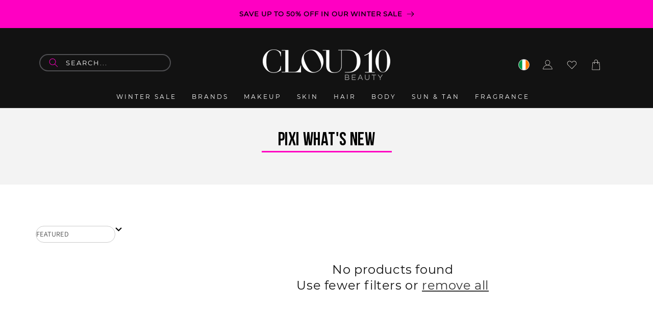

--- FILE ---
content_type: text/html; charset=utf-8
request_url: https://www.cloud10beauty.com/collections/pixi-whats-new
body_size: 96215
content:
<!doctype html>
<html class="no-js" lang="en">
  <head>
<script>
window.dataLayer = window.dataLayer || [];
function gtag(){dataLayer.push(arguments);}

if(localStorage.getItem('consentMode') === null) {
gtag('consent', 'default', {
'functionality_storage': 'granted',
'security_storage': 'granted',
'personalization_storage': 'denied',
'analytics_storage': 'denied',
'ad_storage': 'denied',
'ad_user_data': 'denied',
'ad_personalization': 'denied',
});
} else {
gtag('consent', 'default', JSON.parse(localStorage.getItem('consentMode')));
}
</script>
  <!-- Google Tag Manager -->
<script>(function(w,d,s,l,i){w[l]=w[l]||[];w[l].push({'gtm.start':
new Date().getTime(),event:'gtm.js'});var f=d.getElementsByTagName(s)[0],
j=d.createElement(s),dl=l!='dataLayer'?'&l='+l:'';j.async=true;j.src=
'https://www.googletagmanager.com/gtm.js?id='+i+dl;f.parentNode.insertBefore(j,f);
})(window,document,'script','dataLayer','GTM-PLC6QC56');</script>
<!-- End Google Tag Manager -->



  


  
    
    
      <link rel="canonical" href="https://www.cloud10beauty.com/collections/pixi-whats-new">
    
  



<meta charset="utf-8">
    <meta http-equiv="X-UA-Compatible" content="IE=edge">
    <meta name="viewport" content="width=device-width,initial-scale=1">
    <meta name="theme-color" content="">
    <link rel="icon" type="image/png" href="//www.cloud10beauty.com/cdn/shop/files/cbjtd-pi83m_32x32_ba7b8fe2-486a-4697-98e6-fa087a4eeb65.webp?v=14993779173682655566">    
    <link rel="preconnect" href="https://cdn.shopify.com" crossorigin>
<link rel="dns-prefetch" href="//cdn.shopify.com">
<link rel="dns-prefetch" href="//fonts.googleapis.com">
<link rel="dns-prefetch" href="//fonts.gstatic.com">
<link rel="dns-prefetch" href="//static.klaviyo.com">
<link rel="dns-prefetch" href="//d33a6lvgbd0fej.cloudfront.net">
<link rel="dns-prefetch" href="//d3p29gcwgas9m8.cloudfront.net">
<link rel="dns-prefetch" href="//unpkg.com">
<link rel="dns-prefetch" href="//cdn.jsdelivr.net">
    
    <link rel="preconnect" href="https://cdn.shopify.com" crossorigin>
<link rel="preconnect" href="https://fonts.googleapis.com">
<link rel="preconnect" href="https://fonts.gstatic.com" crossorigin>
<link rel="preconnect" href="https://static.klaviyo.com">
<link rel="preconnect" href="https://d33a6lvgbd0fej.cloudfront.net" crossorigin>
<link rel="preconnect" href="https://d3p29gcwgas9m8.cloudfront.net" crossorigin>
<link rel="preconnect" href="https://unpkg.com">
<link rel="preconnect" href="https://cdn.jsdelivr.net">
<link rel="preconnect" href="https://code.jquery.com">    
<link rel="preconnect" href="https://static.klaviyo.com" crossorigin>   
<link rel="preload" href="https://www.cloud10beauty.com/cdn/fonts/montserrat/montserrat_n4.1d581f6d4bf1a97f4cbc0b88b933bc136d38d178.woff2?h1=Y2xvdWQxMGJlYXV0eS5jb20&h2=Y2xvdWQxMGJlYXV0eS5hY2NvdW50Lm15c2hvcGlmeS5jb20&hmac=98de810d4dc8d3f95293aef3446b68f8a5cbbd054872382e9fd44541364e816d" as="font" type="font/woff2" crossorigin="anonymous">    
<link rel="preload" 
      href="//www.cloud10beauty.com/cdn/shop/files/The_Big_Skincare_Event_-_HPA_v2.jpg?v=13521210943531594674" 
      as="image" 
      fetchpriority="high" 
      imagesrcset="//www.cloud10beauty.com/cdn/shop/files/The_Big_Skincare_Event_-_HPA_v2.jpg?v=13521210943531594674 246w,
                  //www.cloud10beauty.com/cdn/shop/files/The_Big_Skincare_Event_-_HPA_v2.jpg?v=13521210943531594674 493w,
                  //www.cloud10beauty.com/cdn/shop/files/The_Big_Skincare_Event_-_HPA_v2.jpg?v=13521210943531594674 600w,
                  //www.cloud10beauty.com/cdn/shop/files/The_Big_Skincare_Event_-_HPA_v2.jpg?v=13521210943531594674 713w,
                  //www.cloud10beauty.com/cdn/shop/files/The_Big_Skincare_Event_-_HPA_v2.jpg?v=13521210943531594674 823w,
                  //www.cloud10beauty.com/cdn/shop/files/The_Big_Skincare_Event_-_HPA_v2.jpg?v=13521210943531594674 990w,
                  //www.cloud10beauty.com/cdn/shop/files/The_Big_Skincare_Event_-_HPA_v2.jpg?v=13521210943531594674 1100w,
                  //www.cloud10beauty.com/cdn/shop/files/The_Big_Skincare_Event_-_HPA_v2.jpg?v=13521210943531594674 1206w,
                  //www.cloud10beauty.com/cdn/shop/files/The_Big_Skincare_Event_-_HPA_v2.jpg?v=13521210943531594674 1346w,
                  //www.cloud10beauty.com/cdn/shop/files/The_Big_Skincare_Event_-_HPA_v2.jpg?v=13521210943531594674 1426w,
                  //www.cloud10beauty.com/cdn/shop/files/The_Big_Skincare_Event_-_HPA_v2.jpg?v=13521210943531594674 1646w,
                  //www.cloud10beauty.com/cdn/shop/files/The_Big_Skincare_Event_-_HPA_v2.jpg?v=13521210943531594674 1946w" 
      imagesizes="(min-width: 1600px) 825px, 
                  (min-width: 990px) calc(55.0vw - 10rem), 
                  (min-width: 750px) calc((100vw - 11.5rem) / 2), 
                  calc(100vw / 1 - 4rem)" />    
<link rel="preload" 
      href="//www.cloud10beauty.com/cdn/shop/files/The_Big_Skincare_Event_-_HPA_700_v2.jpg?v=1044009565329545871" 
      as="image" 
      fetchpriority="high" 
      imagesrcset="//www.cloud10beauty.com/cdn/shop/files/The_Big_Skincare_Event_-_HPA_700_v2.jpg?v=1044009565329545871 246w,
                  //www.cloud10beauty.com/cdn/shop/files/The_Big_Skincare_Event_-_HPA_700_v2.jpg?v=1044009565329545871 493w,
                  //www.cloud10beauty.com/cdn/shop/files/The_Big_Skincare_Event_-_HPA_700_v2.jpg?v=1044009565329545871 600w,
                  //www.cloud10beauty.com/cdn/shop/files/The_Big_Skincare_Event_-_HPA_700_v2.jpg?v=1044009565329545871 713w,
                  //www.cloud10beauty.com/cdn/shop/files/The_Big_Skincare_Event_-_HPA_700_v2.jpg?v=1044009565329545871 823w,
                  //www.cloud10beauty.com/cdn/shop/files/The_Big_Skincare_Event_-_HPA_700_v2.jpg?v=1044009565329545871 990w,
                  //www.cloud10beauty.com/cdn/shop/files/The_Big_Skincare_Event_-_HPA_700_v2.jpg?v=1044009565329545871 1100w,
                  //www.cloud10beauty.com/cdn/shop/files/The_Big_Skincare_Event_-_HPA_700_v2.jpg?v=1044009565329545871 1206w,
                  //www.cloud10beauty.com/cdn/shop/files/The_Big_Skincare_Event_-_HPA_700_v2.jpg?v=1044009565329545871 1346w,
                  //www.cloud10beauty.com/cdn/shop/files/The_Big_Skincare_Event_-_HPA_700_v2.jpg?v=1044009565329545871 1426w,
                  //www.cloud10beauty.com/cdn/shop/files/The_Big_Skincare_Event_-_HPA_700_v2.jpg?v=1044009565329545871 1646w,
                  //www.cloud10beauty.com/cdn/shop/files/The_Big_Skincare_Event_-_HPA_700_v2.jpg?v=1044009565329545871 1946w" 
      imagesizes="(min-width: 1600px) 825px, 
                  (min-width: 990px) calc(55.0vw - 10rem), 
                  (min-width: 750px) calc((100vw - 11.5rem) / 2), 
                  calc(100vw / 1 - 4rem)" /><link rel="icon" type="image/png" href="//www.cloud10beauty.com/cdn/shop/files/favicon.png?crop=center&height=32&v=1739728545&width=32"><link rel="preconnect" href="https://fonts.shopifycdn.com" crossorigin><link fetchpriority="low"
      rel="stylesheet"
      href="https://cdn.jsdelivr.net/gh/lipis/flag-icons@6.11.0/css/flag-icons.min.css"
    />

    <title>
      PIXI What&#39;s New
 &ndash; Cloud 10 Beauty</title>

    
    

    <meta name="google-site-verification" content="qz-awBZAdceWnrMRjl60rRTRLyNEQTWq-NYPTfP_ayA" />
    <meta name="google-site-verification" content="MhfPE-3uJ5QHPsOGc-FSmeSfE5tk_NEem79d6USOMyg" />
    <script type="lazyload2" data-src="https://cdn.debugbear.com/Xhs8pMBA4c2G.js" async></script>
    <script type="lazyload2" data-src="https://cdn.debugbear.com/jFdajZm5vT4j.js" async></script>
    
    <meta name="msvalidate.01" content="528F193506479144FFD9C90B00C75EDD" />
    
    
    
    

    

<meta property="og:site_name" content="Cloud 10 Beauty">
<meta property="og:url" content="https://www.cloud10beauty.com/collections/pixi-whats-new">
<meta property="og:title" content="PIXI What&#39;s New">
<meta property="og:type" content="website">
<meta property="og:description" content="Shop on Cloud 10 Beauty for the best in skincare, haircare and makeup. Enjoy fast worldwide delivery from Ireland, next day shipping across Ireland and the UK, free gifts and samples, expert service and thousands of 5 star reviews. Your Wishlist, Delivered."><meta name="twitter:site" content="@cloud10beauty"><meta name="twitter:card" content="summary_large_image">
<meta name="twitter:title" content="PIXI What&#39;s New">
<meta name="twitter:description" content="Shop on Cloud 10 Beauty for the best in skincare, haircare and makeup. Enjoy fast worldwide delivery from Ireland, next day shipping across Ireland and the UK, free gifts and samples, expert service and thousands of 5 star reviews. Your Wishlist, Delivered.">

    

<script type="text/javascript">
var flspdx = new Worker("data:text/javascript;base64," + btoa('onmessage=function(e){var t=new Request("https://www.cloud10beauty.com/cdn/shop/t/149/assets/worker-min.js",{redirect:"follow"});fetch(t).then(function(response){if(!response.ok)return response.text()}).then(function(data){postMessage(data)})};'));
flspdx.onmessage = function (t) {
    var e = document.createElement("script");
    e.type = "text/javascript";
    e.textContent = t.data;
    document.head.appendChild(e);
};
flspdx.postMessage("init");
</script><script src="//www.cloud10beauty.com/cdn/shop/t/194/assets/worker.js?v=162041853580334962071743095151" type="text/javascript"></script>

    <link rel="preconnect" href="https://fonts.googleapis.com">
    <link rel="preconnect" href="https://fonts.gstatic.com" crossorigin>
    <script src="//www.cloud10beauty.com/cdn/shop/t/194/assets/constants.js?v=95358004781563950421743095151" defer="defer"></script>
    <script src="//www.cloud10beauty.com/cdn/shop/t/194/assets/pubsub.js?v=2921868252632587581743095151" defer="defer"></script>
    <script src="//www.cloud10beauty.com/cdn/shop/t/194/assets/global.js?v=116712397347097368041743095151" defer="defer"></script>
  <script>window.performance && window.performance.mark && window.performance.mark('shopify.content_for_header.start');</script><meta id="shopify-digital-wallet" name="shopify-digital-wallet" content="/1859977334/digital_wallets/dialog">
<meta name="shopify-checkout-api-token" content="e92eaf47a3232211e1a89ccfb7add2da">
<meta id="in-context-paypal-metadata" data-shop-id="1859977334" data-venmo-supported="false" data-environment="production" data-locale="en_US" data-paypal-v4="true" data-currency="EUR">
<link rel="alternate" type="application/atom+xml" title="Feed" href="/collections/pixi-whats-new.atom" />
<link rel="alternate" type="application/json+oembed" href="https://www.cloud10beauty.com/collections/pixi-whats-new.oembed">
<script async="async" src="/checkouts/internal/preloads.js?locale=en-IE"></script>
<link rel="preconnect" href="https://shop.app" crossorigin="anonymous">
<script async="async" src="https://shop.app/checkouts/internal/preloads.js?locale=en-IE&shop_id=1859977334" crossorigin="anonymous"></script>
<script id="apple-pay-shop-capabilities" type="application/json">{"shopId":1859977334,"countryCode":"IE","currencyCode":"EUR","merchantCapabilities":["supports3DS"],"merchantId":"gid:\/\/shopify\/Shop\/1859977334","merchantName":"Cloud 10 Beauty","requiredBillingContactFields":["postalAddress","email","phone"],"requiredShippingContactFields":["postalAddress","email","phone"],"shippingType":"shipping","supportedNetworks":["visa","maestro","masterCard","amex"],"total":{"type":"pending","label":"Cloud 10 Beauty","amount":"1.00"},"shopifyPaymentsEnabled":true,"supportsSubscriptions":true}</script>
<script id="shopify-features" type="application/json">{"accessToken":"e92eaf47a3232211e1a89ccfb7add2da","betas":["rich-media-storefront-analytics"],"domain":"www.cloud10beauty.com","predictiveSearch":true,"shopId":1859977334,"locale":"en"}</script>
<script>var Shopify = Shopify || {};
Shopify.shop = "cloud10beauty.myshopify.com";
Shopify.locale = "en";
Shopify.currency = {"active":"EUR","rate":"1.0"};
Shopify.country = "IE";
Shopify.theme = {"name":"Dawn 2.0 Live Theme - New PDP Design","id":180199457098,"schema_name":"Dawn","schema_version":"9.0.0","theme_store_id":null,"role":"main"};
Shopify.theme.handle = "null";
Shopify.theme.style = {"id":null,"handle":null};
Shopify.cdnHost = "www.cloud10beauty.com/cdn";
Shopify.routes = Shopify.routes || {};
Shopify.routes.root = "/";</script>
<script type="module">!function(o){(o.Shopify=o.Shopify||{}).modules=!0}(window);</script>
<script>!function(o){function n(){var o=[];function n(){o.push(Array.prototype.slice.apply(arguments))}return n.q=o,n}var t=o.Shopify=o.Shopify||{};t.loadFeatures=n(),t.autoloadFeatures=n()}(window);</script>
<script>
  window.ShopifyPay = window.ShopifyPay || {};
  window.ShopifyPay.apiHost = "shop.app\/pay";
  window.ShopifyPay.redirectState = null;
</script>
<script id="shop-js-analytics" type="application/json">{"pageType":"collection"}</script>
<script defer="defer" async type="module" src="//www.cloud10beauty.com/cdn/shopifycloud/shop-js/modules/v2/client.init-shop-cart-sync_BT-GjEfc.en.esm.js"></script>
<script defer="defer" async type="module" src="//www.cloud10beauty.com/cdn/shopifycloud/shop-js/modules/v2/chunk.common_D58fp_Oc.esm.js"></script>
<script defer="defer" async type="module" src="//www.cloud10beauty.com/cdn/shopifycloud/shop-js/modules/v2/chunk.modal_xMitdFEc.esm.js"></script>
<script type="module">
  await import("//www.cloud10beauty.com/cdn/shopifycloud/shop-js/modules/v2/client.init-shop-cart-sync_BT-GjEfc.en.esm.js");
await import("//www.cloud10beauty.com/cdn/shopifycloud/shop-js/modules/v2/chunk.common_D58fp_Oc.esm.js");
await import("//www.cloud10beauty.com/cdn/shopifycloud/shop-js/modules/v2/chunk.modal_xMitdFEc.esm.js");

  window.Shopify.SignInWithShop?.initShopCartSync?.({"fedCMEnabled":true,"windoidEnabled":true});

</script>
<script>
  window.Shopify = window.Shopify || {};
  if (!window.Shopify.featureAssets) window.Shopify.featureAssets = {};
  window.Shopify.featureAssets['shop-js'] = {"shop-cart-sync":["modules/v2/client.shop-cart-sync_DZOKe7Ll.en.esm.js","modules/v2/chunk.common_D58fp_Oc.esm.js","modules/v2/chunk.modal_xMitdFEc.esm.js"],"init-fed-cm":["modules/v2/client.init-fed-cm_B6oLuCjv.en.esm.js","modules/v2/chunk.common_D58fp_Oc.esm.js","modules/v2/chunk.modal_xMitdFEc.esm.js"],"shop-cash-offers":["modules/v2/client.shop-cash-offers_D2sdYoxE.en.esm.js","modules/v2/chunk.common_D58fp_Oc.esm.js","modules/v2/chunk.modal_xMitdFEc.esm.js"],"shop-login-button":["modules/v2/client.shop-login-button_QeVjl5Y3.en.esm.js","modules/v2/chunk.common_D58fp_Oc.esm.js","modules/v2/chunk.modal_xMitdFEc.esm.js"],"pay-button":["modules/v2/client.pay-button_DXTOsIq6.en.esm.js","modules/v2/chunk.common_D58fp_Oc.esm.js","modules/v2/chunk.modal_xMitdFEc.esm.js"],"shop-button":["modules/v2/client.shop-button_DQZHx9pm.en.esm.js","modules/v2/chunk.common_D58fp_Oc.esm.js","modules/v2/chunk.modal_xMitdFEc.esm.js"],"avatar":["modules/v2/client.avatar_BTnouDA3.en.esm.js"],"init-windoid":["modules/v2/client.init-windoid_CR1B-cfM.en.esm.js","modules/v2/chunk.common_D58fp_Oc.esm.js","modules/v2/chunk.modal_xMitdFEc.esm.js"],"init-shop-for-new-customer-accounts":["modules/v2/client.init-shop-for-new-customer-accounts_C_vY_xzh.en.esm.js","modules/v2/client.shop-login-button_QeVjl5Y3.en.esm.js","modules/v2/chunk.common_D58fp_Oc.esm.js","modules/v2/chunk.modal_xMitdFEc.esm.js"],"init-shop-email-lookup-coordinator":["modules/v2/client.init-shop-email-lookup-coordinator_BI7n9ZSv.en.esm.js","modules/v2/chunk.common_D58fp_Oc.esm.js","modules/v2/chunk.modal_xMitdFEc.esm.js"],"init-shop-cart-sync":["modules/v2/client.init-shop-cart-sync_BT-GjEfc.en.esm.js","modules/v2/chunk.common_D58fp_Oc.esm.js","modules/v2/chunk.modal_xMitdFEc.esm.js"],"shop-toast-manager":["modules/v2/client.shop-toast-manager_DiYdP3xc.en.esm.js","modules/v2/chunk.common_D58fp_Oc.esm.js","modules/v2/chunk.modal_xMitdFEc.esm.js"],"init-customer-accounts":["modules/v2/client.init-customer-accounts_D9ZNqS-Q.en.esm.js","modules/v2/client.shop-login-button_QeVjl5Y3.en.esm.js","modules/v2/chunk.common_D58fp_Oc.esm.js","modules/v2/chunk.modal_xMitdFEc.esm.js"],"init-customer-accounts-sign-up":["modules/v2/client.init-customer-accounts-sign-up_iGw4briv.en.esm.js","modules/v2/client.shop-login-button_QeVjl5Y3.en.esm.js","modules/v2/chunk.common_D58fp_Oc.esm.js","modules/v2/chunk.modal_xMitdFEc.esm.js"],"shop-follow-button":["modules/v2/client.shop-follow-button_CqMgW2wH.en.esm.js","modules/v2/chunk.common_D58fp_Oc.esm.js","modules/v2/chunk.modal_xMitdFEc.esm.js"],"checkout-modal":["modules/v2/client.checkout-modal_xHeaAweL.en.esm.js","modules/v2/chunk.common_D58fp_Oc.esm.js","modules/v2/chunk.modal_xMitdFEc.esm.js"],"shop-login":["modules/v2/client.shop-login_D91U-Q7h.en.esm.js","modules/v2/chunk.common_D58fp_Oc.esm.js","modules/v2/chunk.modal_xMitdFEc.esm.js"],"lead-capture":["modules/v2/client.lead-capture_BJmE1dJe.en.esm.js","modules/v2/chunk.common_D58fp_Oc.esm.js","modules/v2/chunk.modal_xMitdFEc.esm.js"],"payment-terms":["modules/v2/client.payment-terms_Ci9AEqFq.en.esm.js","modules/v2/chunk.common_D58fp_Oc.esm.js","modules/v2/chunk.modal_xMitdFEc.esm.js"]};
</script>
<script>(function() {
  var isLoaded = false;
  function asyncLoad() {
    if (isLoaded) return;
    isLoaded = true;
    var urls = ["https:\/\/d3p29gcwgas9m8.cloudfront.net\/assets\/js\/index.js?shop=cloud10beauty.myshopify.com","\/\/cdn.shopify.com\/proxy\/ebee731981561a2c27f628152eca7a131b8cb68fc5168db97943f7f0e6d2ca40\/cdn.bogos.io\/script_tag\/secomapp.scripttag.js?shop=cloud10beauty.myshopify.com\u0026sp-cache-control=cHVibGljLCBtYXgtYWdlPTkwMA","https:\/\/s3.eu-west-1.amazonaws.com\/production-klarna-il-shopify-osm\/259276dac6e66e514c30afed620b50614997523d\/cloud10beauty.myshopify.com-1743148033663.js?shop=cloud10beauty.myshopify.com"];
    for (var i = 0; i < urls.length; i++) {
      var s = document.createElement('script');
      s.type = 'text/javascript';
      s.async = true;
      s.src = urls[i];
      var x = document.getElementsByTagName('script')[0];
      x.parentNode.insertBefore(s, x);
    }
  };
  if(window.attachEvent) {
    window.attachEvent('onload', asyncLoad);
  } else {
    window.addEventListener('load', asyncLoad, false);
  }
})();</script>
<script id="__st">var __st={"a":1859977334,"offset":0,"reqid":"53e91a24-9ef8-4f43-9bdd-9a647722cfc8-1769101516","pageurl":"www.cloud10beauty.com\/collections\/pixi-whats-new","u":"5b4bb7472ce1","p":"collection","rtyp":"collection","rid":651594596682};</script>
<script>window.ShopifyPaypalV4VisibilityTracking = true;</script>
<script id="captcha-bootstrap">!function(){'use strict';const t='contact',e='account',n='new_comment',o=[[t,t],['blogs',n],['comments',n],[t,'customer']],c=[[e,'customer_login'],[e,'guest_login'],[e,'recover_customer_password'],[e,'create_customer']],r=t=>t.map((([t,e])=>`form[action*='/${t}']:not([data-nocaptcha='true']) input[name='form_type'][value='${e}']`)).join(','),a=t=>()=>t?[...document.querySelectorAll(t)].map((t=>t.form)):[];function s(){const t=[...o],e=r(t);return a(e)}const i='password',u='form_key',d=['recaptcha-v3-token','g-recaptcha-response','h-captcha-response',i],f=()=>{try{return window.sessionStorage}catch{return}},m='__shopify_v',_=t=>t.elements[u];function p(t,e,n=!1){try{const o=window.sessionStorage,c=JSON.parse(o.getItem(e)),{data:r}=function(t){const{data:e,action:n}=t;return t[m]||n?{data:e,action:n}:{data:t,action:n}}(c);for(const[e,n]of Object.entries(r))t.elements[e]&&(t.elements[e].value=n);n&&o.removeItem(e)}catch(o){console.error('form repopulation failed',{error:o})}}const l='form_type',E='cptcha';function T(t){t.dataset[E]=!0}const w=window,h=w.document,L='Shopify',v='ce_forms',y='captcha';let A=!1;((t,e)=>{const n=(g='f06e6c50-85a8-45c8-87d0-21a2b65856fe',I='https://cdn.shopify.com/shopifycloud/storefront-forms-hcaptcha/ce_storefront_forms_captcha_hcaptcha.v1.5.2.iife.js',D={infoText:'Protected by hCaptcha',privacyText:'Privacy',termsText:'Terms'},(t,e,n)=>{const o=w[L][v],c=o.bindForm;if(c)return c(t,g,e,D).then(n);var r;o.q.push([[t,g,e,D],n]),r=I,A||(h.body.append(Object.assign(h.createElement('script'),{id:'captcha-provider',async:!0,src:r})),A=!0)});var g,I,D;w[L]=w[L]||{},w[L][v]=w[L][v]||{},w[L][v].q=[],w[L][y]=w[L][y]||{},w[L][y].protect=function(t,e){n(t,void 0,e),T(t)},Object.freeze(w[L][y]),function(t,e,n,w,h,L){const[v,y,A,g]=function(t,e,n){const i=e?o:[],u=t?c:[],d=[...i,...u],f=r(d),m=r(i),_=r(d.filter((([t,e])=>n.includes(e))));return[a(f),a(m),a(_),s()]}(w,h,L),I=t=>{const e=t.target;return e instanceof HTMLFormElement?e:e&&e.form},D=t=>v().includes(t);t.addEventListener('submit',(t=>{const e=I(t);if(!e)return;const n=D(e)&&!e.dataset.hcaptchaBound&&!e.dataset.recaptchaBound,o=_(e),c=g().includes(e)&&(!o||!o.value);(n||c)&&t.preventDefault(),c&&!n&&(function(t){try{if(!f())return;!function(t){const e=f();if(!e)return;const n=_(t);if(!n)return;const o=n.value;o&&e.removeItem(o)}(t);const e=Array.from(Array(32),(()=>Math.random().toString(36)[2])).join('');!function(t,e){_(t)||t.append(Object.assign(document.createElement('input'),{type:'hidden',name:u})),t.elements[u].value=e}(t,e),function(t,e){const n=f();if(!n)return;const o=[...t.querySelectorAll(`input[type='${i}']`)].map((({name:t})=>t)),c=[...d,...o],r={};for(const[a,s]of new FormData(t).entries())c.includes(a)||(r[a]=s);n.setItem(e,JSON.stringify({[m]:1,action:t.action,data:r}))}(t,e)}catch(e){console.error('failed to persist form',e)}}(e),e.submit())}));const S=(t,e)=>{t&&!t.dataset[E]&&(n(t,e.some((e=>e===t))),T(t))};for(const o of['focusin','change'])t.addEventListener(o,(t=>{const e=I(t);D(e)&&S(e,y())}));const B=e.get('form_key'),M=e.get(l),P=B&&M;t.addEventListener('DOMContentLoaded',(()=>{const t=y();if(P)for(const e of t)e.elements[l].value===M&&p(e,B);[...new Set([...A(),...v().filter((t=>'true'===t.dataset.shopifyCaptcha))])].forEach((e=>S(e,t)))}))}(h,new URLSearchParams(w.location.search),n,t,e,['guest_login'])})(!0,!0)}();</script>
<script integrity="sha256-4kQ18oKyAcykRKYeNunJcIwy7WH5gtpwJnB7kiuLZ1E=" data-source-attribution="shopify.loadfeatures" defer="defer" src="//www.cloud10beauty.com/cdn/shopifycloud/storefront/assets/storefront/load_feature-a0a9edcb.js" crossorigin="anonymous"></script>
<script crossorigin="anonymous" defer="defer" src="//www.cloud10beauty.com/cdn/shopifycloud/storefront/assets/shopify_pay/storefront-65b4c6d7.js?v=20250812"></script>
<script data-source-attribution="shopify.dynamic_checkout.dynamic.init">var Shopify=Shopify||{};Shopify.PaymentButton=Shopify.PaymentButton||{isStorefrontPortableWallets:!0,init:function(){window.Shopify.PaymentButton.init=function(){};var t=document.createElement("script");t.src="https://www.cloud10beauty.com/cdn/shopifycloud/portable-wallets/latest/portable-wallets.en.js",t.type="module",document.head.appendChild(t)}};
</script>
<script data-source-attribution="shopify.dynamic_checkout.buyer_consent">
  function portableWalletsHideBuyerConsent(e){var t=document.getElementById("shopify-buyer-consent"),n=document.getElementById("shopify-subscription-policy-button");t&&n&&(t.classList.add("hidden"),t.setAttribute("aria-hidden","true"),n.removeEventListener("click",e))}function portableWalletsShowBuyerConsent(e){var t=document.getElementById("shopify-buyer-consent"),n=document.getElementById("shopify-subscription-policy-button");t&&n&&(t.classList.remove("hidden"),t.removeAttribute("aria-hidden"),n.addEventListener("click",e))}window.Shopify?.PaymentButton&&(window.Shopify.PaymentButton.hideBuyerConsent=portableWalletsHideBuyerConsent,window.Shopify.PaymentButton.showBuyerConsent=portableWalletsShowBuyerConsent);
</script>
<script data-source-attribution="shopify.dynamic_checkout.cart.bootstrap">document.addEventListener("DOMContentLoaded",(function(){function t(){return document.querySelector("shopify-accelerated-checkout-cart, shopify-accelerated-checkout")}if(t())Shopify.PaymentButton.init();else{new MutationObserver((function(e,n){t()&&(Shopify.PaymentButton.init(),n.disconnect())})).observe(document.body,{childList:!0,subtree:!0})}}));
</script>
<link id="shopify-accelerated-checkout-styles" rel="stylesheet" media="screen" href="https://www.cloud10beauty.com/cdn/shopifycloud/portable-wallets/latest/accelerated-checkout-backwards-compat.css" crossorigin="anonymous">
<style id="shopify-accelerated-checkout-cart">
        #shopify-buyer-consent {
  margin-top: 1em;
  display: inline-block;
  width: 100%;
}

#shopify-buyer-consent.hidden {
  display: none;
}

#shopify-subscription-policy-button {
  background: none;
  border: none;
  padding: 0;
  text-decoration: underline;
  font-size: inherit;
  cursor: pointer;
}

#shopify-subscription-policy-button::before {
  box-shadow: none;
}

      </style>
<script id="sections-script" data-sections="header" defer="defer" src="//www.cloud10beauty.com/cdn/shop/t/194/compiled_assets/scripts.js?v=122169"></script>
<script>window.performance && window.performance.mark && window.performance.mark('shopify.content_for_header.end');</script>


    <style data-shopify>
      @font-face {
  font-family: Assistant;
  font-weight: 400;
  font-style: normal;
  font-display: swap;
  src: url("//www.cloud10beauty.com/cdn/fonts/assistant/assistant_n4.9120912a469cad1cc292572851508ca49d12e768.woff2") format("woff2"),
       url("//www.cloud10beauty.com/cdn/fonts/assistant/assistant_n4.6e9875ce64e0fefcd3f4446b7ec9036b3ddd2985.woff") format("woff");
}

      @font-face {
  font-family: Assistant;
  font-weight: 700;
  font-style: normal;
  font-display: swap;
  src: url("//www.cloud10beauty.com/cdn/fonts/assistant/assistant_n7.bf44452348ec8b8efa3aa3068825305886b1c83c.woff2") format("woff2"),
       url("//www.cloud10beauty.com/cdn/fonts/assistant/assistant_n7.0c887fee83f6b3bda822f1150b912c72da0f7b64.woff") format("woff");
}

      
      
      @font-face {
  font-family: Montserrat;
  font-weight: 400;
  font-style: normal;
  font-display: swap;
  src: url("//www.cloud10beauty.com/cdn/fonts/montserrat/montserrat_n4.81949fa0ac9fd2021e16436151e8eaa539321637.woff2") format("woff2"),
       url("//www.cloud10beauty.com/cdn/fonts/montserrat/montserrat_n4.a6c632ca7b62da89c3594789ba828388aac693fe.woff") format("woff");
}


      :root {
        --font-body-family: Assistant, sans-serif;
        --font-body-style: normal;
        --font-body-weight: 400;
        --font-body-weight-bold: 700;

        --font-heading-family: Montserrat, sans-serif;
        --font-heading-style: normal;
        --font-heading-weight: 400;

        --font-body-scale: 1.0;
        --font-heading-scale: 1.0;

        --color-base-text: 18, 18, 18;
        --color-shadow: 18, 18, 18;
        --color-base-background-1: 255, 255, 255;
        --color-base-background-2: 243, 243, 243;
        --color-base-solid-button-labels: 255, 255, 255;
        --color-base-outline-button-labels: 18, 18, 18;
        --color-base-accent-1: 18, 18, 18;
        --color-base-accent-2: 255, 0, 194;
        --payment-terms-background-color: #ffffff;

        --gradient-base-background-1: #ffffff;
        --gradient-base-background-2: #f3f3f3;
        --gradient-base-accent-1: #121212;
        --gradient-base-accent-2: #ff00c2;

        --media-padding: px;
        --media-border-opacity: 0.05;
        --media-border-width: 1px;
        --media-radius: 0px;
        --media-shadow-opacity: 0.0;
        --media-shadow-horizontal-offset: 0px;
        --media-shadow-vertical-offset: 4px;
        --media-shadow-blur-radius: 5px;
        --media-shadow-visible: 0;

        --page-width: 150rem;
        --page-width-margin: 0rem;

        --product-card-image-padding: 0.0rem;
        --product-card-corner-radius: 0.0rem;
        --product-card-text-alignment: left;
        --product-card-border-width: 0.0rem;
        --product-card-border-opacity: 0.1;
        --product-card-shadow-opacity: 0.0;
        --product-card-shadow-visible: 0;
        --product-card-shadow-horizontal-offset: 0.0rem;
        --product-card-shadow-vertical-offset: 0.4rem;
        --product-card-shadow-blur-radius: 0.5rem;

        --collection-card-image-padding: 0.0rem;
        --collection-card-corner-radius: 0.0rem;
        --collection-card-text-alignment: left;
        --collection-card-border-width: 0.0rem;
        --collection-card-border-opacity: 0.1;
        --collection-card-shadow-opacity: 0.0;
        --collection-card-shadow-visible: 0;
        --collection-card-shadow-horizontal-offset: 0.0rem;
        --collection-card-shadow-vertical-offset: 0.4rem;
        --collection-card-shadow-blur-radius: 0.5rem;

        --blog-card-image-padding: 0.0rem;
        --blog-card-corner-radius: 0.0rem;
        --blog-card-text-alignment: left;
        --blog-card-border-width: 0.0rem;
        --blog-card-border-opacity: 0.1;
        --blog-card-shadow-opacity: 0.0;
        --blog-card-shadow-visible: 0;
        --blog-card-shadow-horizontal-offset: 0.0rem;
        --blog-card-shadow-vertical-offset: 0.4rem;
        --blog-card-shadow-blur-radius: 0.5rem;

        --badge-corner-radius: 4.0rem;

        --popup-border-width: 1px;
        --popup-border-opacity: 0.1;
        --popup-corner-radius: 0px;
        --popup-shadow-opacity: 0.0;
        --popup-shadow-horizontal-offset: 0px;
        --popup-shadow-vertical-offset: 4px;
        --popup-shadow-blur-radius: 5px;

        --drawer-border-width: 1px;
        --drawer-border-opacity: 0.1;
        --drawer-shadow-opacity: 0.0;
        --drawer-shadow-horizontal-offset: 0px;
        --drawer-shadow-vertical-offset: 4px;
        --drawer-shadow-blur-radius: 5px;

        --spacing-sections-desktop: 0px;
        --spacing-sections-mobile: 0px;

        --grid-desktop-vertical-spacing: 8px;
        --grid-desktop-horizontal-spacing: 8px;
        --grid-mobile-vertical-spacing: 4px;
        --grid-mobile-horizontal-spacing: 4px;

        --text-boxes-border-opacity: 0.1;
        --text-boxes-border-width: 0px;
        --text-boxes-radius: 0px;
        --text-boxes-shadow-opacity: 0.0;
        --text-boxes-shadow-visible: 0;
        --text-boxes-shadow-horizontal-offset: 0px;
        --text-boxes-shadow-vertical-offset: 4px;
        --text-boxes-shadow-blur-radius: 5px;

        --buttons-radius: 0px;
        --buttons-radius-outset: 0px;
        --buttons-border-width: 1px;
        --buttons-border-opacity: 1.0;
        --buttons-shadow-opacity: 0.0;
        --buttons-shadow-visible: 0;
        --buttons-shadow-horizontal-offset: 0px;
        --buttons-shadow-vertical-offset: 4px;
        --buttons-shadow-blur-radius: 5px;
        --buttons-border-offset: 0px;

        --inputs-radius: 0px;
        --inputs-border-width: 1px;
        --inputs-border-opacity: 0.55;
        --inputs-shadow-opacity: 0.0;
        --inputs-shadow-horizontal-offset: 0px;
        --inputs-margin-offset: 0px;
        --inputs-shadow-vertical-offset: 4px;
        --inputs-shadow-blur-radius: 5px;
        --inputs-radius-outset: 0px;

        --variant-pills-radius: 40px;
        --variant-pills-border-width: 1px;
        --variant-pills-border-opacity: 0.55;
        --variant-pills-shadow-opacity: 0.0;
        --variant-pills-shadow-horizontal-offset: 0px;
        --variant-pills-shadow-vertical-offset: 4px;
        --variant-pills-shadow-blur-radius: 5px;
      }

      *,
      *::before,
      *::after {
        box-sizing: inherit;
      }

      html {
        box-sizing: border-box;
        font-size: calc(var(--font-body-scale) * 62.5%);
        height: 100%;
      }

      body {
        display: grid;
        grid-template-rows: auto auto 1fr auto;
        grid-template-columns: 100%;
        min-height: 100%;
        margin: 0;
        font-size: 1.5rem;
        letter-spacing: 0.06rem;
        line-height: calc(1 + 0.8 / var(--font-body-scale));
        font-family: var(--font-body-family);
        font-style: var(--font-body-style);
        font-weight: var(--font-body-weight);
      }

      @media screen and (min-width: 750px) {
        body {
          font-size: 1.6rem;
        }
      }
    </style>

    

     <link rel="stylesheet" href="//www.cloud10beauty.com/cdn/shop/t/194/assets/base.css?v=139068715522917862211744922494" fetchpriority="low"><link as="font" href="//www.cloud10beauty.com/cdn/fonts/assistant/assistant_n4.9120912a469cad1cc292572851508ca49d12e768.woff2" type="font/woff2" crossorigin><link as="font" href="//www.cloud10beauty.com/cdn/fonts/montserrat/montserrat_n4.81949fa0ac9fd2021e16436151e8eaa539321637.woff2" type="font/woff2" crossorigin><link rel="stylesheet" href="//www.cloud10beauty.com/cdn/shop/t/194/assets/component-predictive-search.css?v=47439155269003889031743095151" media="print" onload="this.media='all'"><script>document.documentElement.className = document.documentElement.className.replace('no-js', 'js');
    if (Shopify.designMode) {
      document.documentElement.classList.add('shopify-design-mode');
    }
    </script><link href="//www.cloud10beauty.com/cdn/shop/t/194/assets/variables.css?v=41736333278309880031743095151" rel="stylesheet" type="text/css" media="all" />
<link fetchpriority="low" rel="stylesheet" href="//www.cloud10beauty.com/cdn/shop/t/194/assets/mobile-header.css?v=140236795986245982541743095151" media="only screen and (max-width: 989px)">
<noscript><link href="//www.cloud10beauty.com/cdn/shop/t/194/assets/mobile-header.css?v=140236795986245982541743095151" rel="stylesheet" type="text/css" media="all" /></noscript>
<link rel="stylesheet" href="//www.cloud10beauty.com/cdn/shop/t/194/assets/desktop-header.css?v=120731333138282465411759314769" media="only screen and (min-width: 990px)">
<noscript><link href="//www.cloud10beauty.com/cdn/shop/t/194/assets/desktop-header.css?v=120731333138282465411759314769" rel="stylesheet" type="text/css" media="all" /></noscript>


<link rel="stylesheet" fetchpriority="low" href="//www.cloud10beauty.com/cdn/shop/t/194/assets/common.css?v=18708631740918431511744796256">
<link rel="stylesheet" fetchpriority="low" href="//www.cloud10beauty.com/cdn/shop/t/194/assets/home.css?v=179501559821898510251745573279">
<!-- <link href="//www.cloud10beauty.com/cdn/shop/t/194/assets/common.css?v=18708631740918431511744796256" rel="stylesheet" type="text/css" media="all" />
<link href="//www.cloud10beauty.com/cdn/shop/t/194/assets/home.css?v=179501559821898510251745573279" rel="stylesheet" type="text/css" media="all" /> -->
<link href="//www.cloud10beauty.com/cdn/shop/t/194/assets/collection.css?v=139484508020441996171760309678" rel="stylesheet" type="text/css" media="all" />
  

<script src="//www.cloud10beauty.com/cdn/shop/t/194/assets/jquery-3.6.3.min.js?v=129532754148703520391743095151"></script>
<link fetchpriority="low" rel="stylesheet" type="text/css" href="//cdn.jsdelivr.net/npm/slick-carousel@1.8.1/slick/slick.css"/>
<link fetchpriority="low" rel="stylesheet" type="text/css" href="//cdn.jsdelivr.net/npm/slick-carousel@1.8.1/slick/slick-theme.css"/>
<script fetchpriority="low" type="text/javascript" src="//cdn.jsdelivr.net/npm/slick-carousel@1.8.1/slick/slick.min.js" defer="defer"></script>
<script type="module" fetchpriority="low" src="//www.cloud10beauty.com/cdn/shop/t/194/assets/custom.js?v=34801788788176506821761221133"></script><!-- TrustBox script -->
    <script type="text/javascript" src="//widget.trustpilot.com/bootstrap/v5/tp.widget.bootstrap.min.js" async></script>
    <!-- End TrustBox script -->
     <script>
(function(w,e,b,g,a,i,n,s){w['ITCLKOBJ']=a;w[a]=w[a]||function(){(w[a].q=w[a].q||[]).push(arguments)},w[a].l=1*new Date();i=e.createElement(b),n=e.getElementsByTagName(b)[0];i.async=1;i.src=g;n.parentNode.insertBefore(i,n)})(window,document,'script','https://analytics.webgains.io/clk.min.js','ITCLKQ');
ITCLKQ('set', 'internal.cookie', true);
ITCLKQ('click');
</script>
     <!--Sitelinks Searchbox start-->
      <script type="application/ld+json">    
        {
          "@context": "https://schema.org",
          "@type": "WebSite",
          "url": "https://www.cloud10beauty.com/",
          "potentialAction": {
            "@type": "SearchAction",
            "target": "https://www.cloud10beauty.com/pages/search-results?q={search_term_string}",
            "query-input": "required name=search_term_string"
          }
        }
      </script>
      <!--Sitelinks Searchbox end-->  
<!-- BEGIN app block: shopify://apps/tapcart-mobile-app/blocks/ck_loader/604cad6b-3841-4da3-b864-b96622b4adb8 --><script id="tc-ck-loader">
  (function () {
    if (!window?.Shopify?.shop?.length) return;
    
    const shopStore = window.Shopify.shop;
    const environment = 'production'; // local, staging, production;

    const srcUrls = {
      local: 'http://localhost:3005/dist/tc-plugins.es.js', // local dev server URL defined in vite.config.js
      staging: 'https://unpkg.com/tapcart-capture-kit@staging/dist/tc-plugins.es.js',
      production: 'https://unpkg.com/tapcart-capture-kit@production/dist/tc-plugins.es.js',
    };
    const srcUrl = srcUrls[environment] || srcUrls.production;

    window['tapcartParams'] = { shopStore, environment };

    // Create a new script element with type module
    const moduleScript = document.createElement('script');
    moduleScript.type = 'module';
    moduleScript.src = srcUrl;
    document.head.appendChild(moduleScript);

    moduleScript.onerror = function () {
      console.error('Capture kit failed to load.');
    };
  })();
</script>

<!-- END app block --><!-- BEGIN app block: shopify://apps/judge-me-reviews/blocks/judgeme_core/61ccd3b1-a9f2-4160-9fe9-4fec8413e5d8 --><!-- Start of Judge.me Core -->






<link rel="dns-prefetch" href="https://cdnwidget.judge.me">
<link rel="dns-prefetch" href="https://cdn.judge.me">
<link rel="dns-prefetch" href="https://cdn1.judge.me">
<link rel="dns-prefetch" href="https://api.judge.me">

<script data-cfasync='false' class='jdgm-settings-script'>window.jdgmSettings={"pagination":5,"disable_web_reviews":false,"badge_no_review_text":"No reviews","badge_n_reviews_text":"{{ n }} review(s)","badge_star_color":"#000000","hide_badge_preview_if_no_reviews":true,"badge_hide_text":false,"enforce_center_preview_badge":false,"widget_title":"Reviews","widget_open_form_text":"Write a review","widget_close_form_text":"Cancel review","widget_refresh_page_text":"Refresh page","widget_summary_text":"Based on {{ number_of_reviews }} review/reviews","widget_no_review_text":"Be the first to write a review","widget_name_field_text":"Display name","widget_verified_name_field_text":"Verified Name (public)","widget_name_placeholder_text":"Display name","widget_required_field_error_text":"This field is required.","widget_email_field_text":"Email address","widget_verified_email_field_text":"Verified Email (private, can not be edited)","widget_email_placeholder_text":"Your email address","widget_email_field_error_text":"Please enter a valid email address.","widget_rating_field_text":"Rating","widget_review_title_field_text":"Review Title","widget_review_title_placeholder_text":"Give your review a title","widget_review_body_field_text":"Review content","widget_review_body_placeholder_text":"Start writing here...","widget_pictures_field_text":"Picture/Video (optional)","widget_submit_review_text":"Submit Review","widget_submit_verified_review_text":"Submit Verified Review","widget_submit_success_msg_with_auto_publish":"Thank you! Please refresh the page in a few moments to see your review. You can remove or edit your review by logging into \u003ca href='https://judge.me/login' target='_blank' rel='nofollow noopener'\u003eJudge.me\u003c/a\u003e","widget_submit_success_msg_no_auto_publish":"Thank you! Your review will be published as soon as it is approved by the shop admin. You can remove or edit your review by logging into \u003ca href='https://judge.me/login' target='_blank' rel='nofollow noopener'\u003eJudge.me\u003c/a\u003e","widget_show_default_reviews_out_of_total_text":"Showing {{ n_reviews_shown }} out of {{ n_reviews }} reviews.","widget_show_all_link_text":"Show all","widget_show_less_link_text":"Show less","widget_author_said_text":"{{ reviewer_name }} said:","widget_days_text":"{{ n }} days ago","widget_weeks_text":"{{ n }} week/weeks ago","widget_months_text":"{{ n }} month/months ago","widget_years_text":"{{ n }} year/years ago","widget_yesterday_text":"Yesterday","widget_today_text":"Today","widget_replied_text":"{{ shop_name }} replied:","widget_read_more_text":"Read more","widget_reviewer_name_as_initial":"first_name_only","widget_rating_filter_color":"#fbcd0a","widget_rating_filter_see_all_text":"See all reviews","widget_sorting_most_recent_text":"Most Recent","widget_sorting_highest_rating_text":"Highest Rating","widget_sorting_lowest_rating_text":"Lowest Rating","widget_sorting_with_pictures_text":"Only Pictures","widget_sorting_most_helpful_text":"Most Helpful","widget_open_question_form_text":"Ask a question","widget_reviews_subtab_text":"Reviews","widget_questions_subtab_text":"Questions","widget_question_label_text":"Question","widget_answer_label_text":"Answer","widget_question_placeholder_text":"Write your question here","widget_submit_question_text":"Submit Question","widget_question_submit_success_text":"Thank you for your question! We will notify you once it gets answered.","widget_star_color":"#000000","verified_badge_text":"Verified","verified_badge_bg_color":"","verified_badge_text_color":"","verified_badge_placement":"left-of-reviewer-name","widget_review_max_height":"","widget_hide_border":false,"widget_social_share":false,"widget_thumb":false,"widget_review_location_show":false,"widget_location_format":"","all_reviews_include_out_of_store_products":true,"all_reviews_out_of_store_text":"(out of store)","all_reviews_pagination":100,"all_reviews_product_name_prefix_text":"about","enable_review_pictures":true,"enable_question_anwser":true,"widget_theme":"default","review_date_format":"mm/dd/yyyy","default_sort_method":"most-recent","widget_product_reviews_subtab_text":"Product Reviews","widget_shop_reviews_subtab_text":"Shop Reviews","widget_other_products_reviews_text":"Reviews for other products","widget_store_reviews_subtab_text":"Store reviews","widget_no_store_reviews_text":"This store hasn't received any reviews yet","widget_web_restriction_product_reviews_text":"This product hasn't received any reviews yet","widget_no_items_text":"No items found","widget_show_more_text":"Show more","widget_write_a_store_review_text":"Write a Store Review","widget_other_languages_heading":"Reviews in Other Languages","widget_translate_review_text":"Translate review to {{ language }}","widget_translating_review_text":"Translating...","widget_show_original_translation_text":"Show original ({{ language }})","widget_translate_review_failed_text":"Review couldn't be translated.","widget_translate_review_retry_text":"Retry","widget_translate_review_try_again_later_text":"Try again later","show_product_url_for_grouped_product":false,"widget_sorting_pictures_first_text":"Pictures First","show_pictures_on_all_rev_page_mobile":false,"show_pictures_on_all_rev_page_desktop":false,"floating_tab_hide_mobile_install_preference":false,"floating_tab_button_name":"★ Reviews","floating_tab_title":"Let customers speak for us","floating_tab_button_color":"","floating_tab_button_background_color":"","floating_tab_url":"","floating_tab_url_enabled":false,"floating_tab_tab_style":"text","all_reviews_text_badge_text":"Customers rate us {{ shop.metafields.judgeme.all_reviews_rating | round: 1 }}/5 based on {{ shop.metafields.judgeme.all_reviews_count }} reviews.","all_reviews_text_badge_text_branded_style":"{{ shop.metafields.judgeme.all_reviews_rating | round: 1 }} out of 5 stars based on {{ shop.metafields.judgeme.all_reviews_count }} reviews","is_all_reviews_text_badge_a_link":false,"show_stars_for_all_reviews_text_badge":false,"all_reviews_text_badge_url":"","all_reviews_text_style":"branded","all_reviews_text_color_style":"judgeme_brand_color","all_reviews_text_color":"#108474","all_reviews_text_show_jm_brand":false,"featured_carousel_show_header":true,"featured_carousel_title":"Let customers speak for us","testimonials_carousel_title":"Customers are saying","videos_carousel_title":"Real customer stories","cards_carousel_title":"Customers are saying","featured_carousel_count_text":"from {{ n }} reviews","featured_carousel_add_link_to_all_reviews_page":false,"featured_carousel_url":"","featured_carousel_show_images":true,"featured_carousel_autoslide_interval":5,"featured_carousel_arrows_on_the_sides":false,"featured_carousel_height":250,"featured_carousel_width":80,"featured_carousel_image_size":0,"featured_carousel_image_height":250,"featured_carousel_arrow_color":"#eeeeee","verified_count_badge_style":"branded","verified_count_badge_orientation":"horizontal","verified_count_badge_color_style":"judgeme_brand_color","verified_count_badge_color":"#108474","is_verified_count_badge_a_link":false,"verified_count_badge_url":"","verified_count_badge_show_jm_brand":true,"widget_rating_preset_default":5,"widget_first_sub_tab":"product-reviews","widget_show_histogram":true,"widget_histogram_use_custom_color":false,"widget_pagination_use_custom_color":false,"widget_star_use_custom_color":false,"widget_verified_badge_use_custom_color":false,"widget_write_review_use_custom_color":false,"picture_reminder_submit_button":"Upload Pictures","enable_review_videos":true,"mute_video_by_default":true,"widget_sorting_videos_first_text":"Videos First","widget_review_pending_text":"Pending","featured_carousel_items_for_large_screen":3,"social_share_options_order":"Facebook,Twitter","remove_microdata_snippet":true,"disable_json_ld":true,"enable_json_ld_products":false,"preview_badge_show_question_text":false,"preview_badge_no_question_text":"No questions","preview_badge_n_question_text":"{{ number_of_questions }} question/questions","qa_badge_show_icon":false,"qa_badge_position":"same-row","remove_judgeme_branding":true,"widget_add_search_bar":false,"widget_search_bar_placeholder":"Search","widget_sorting_verified_only_text":"Verified only","featured_carousel_theme":"default","featured_carousel_show_rating":true,"featured_carousel_show_title":true,"featured_carousel_show_body":true,"featured_carousel_show_date":false,"featured_carousel_show_reviewer":true,"featured_carousel_show_product":false,"featured_carousel_header_background_color":"#108474","featured_carousel_header_text_color":"#ffffff","featured_carousel_name_product_separator":"reviewed","featured_carousel_full_star_background":"#108474","featured_carousel_empty_star_background":"#dadada","featured_carousel_vertical_theme_background":"#f9fafb","featured_carousel_verified_badge_enable":true,"featured_carousel_verified_badge_color":"#108474","featured_carousel_border_style":"round","featured_carousel_review_line_length_limit":3,"featured_carousel_more_reviews_button_text":"Read more reviews","featured_carousel_view_product_button_text":"View product","all_reviews_page_load_reviews_on":"scroll","all_reviews_page_load_more_text":"Load More Reviews","disable_fb_tab_reviews":false,"enable_ajax_cdn_cache":false,"widget_advanced_speed_features":5,"widget_public_name_text":"displayed publicly like","default_reviewer_name":"John Smith","default_reviewer_name_has_non_latin":true,"widget_reviewer_anonymous":"Anonymous","medals_widget_title":"Judge.me Review Medals","medals_widget_background_color":"#f9fafb","medals_widget_position":"footer_all_pages","medals_widget_border_color":"#f9fafb","medals_widget_verified_text_position":"left","medals_widget_use_monochromatic_version":false,"medals_widget_elements_color":"#108474","show_reviewer_avatar":true,"widget_invalid_yt_video_url_error_text":"Not a YouTube video URL","widget_max_length_field_error_text":"Please enter no more than {0} characters.","widget_show_country_flag":true,"widget_show_collected_via_shop_app":true,"widget_verified_by_shop_badge_style":"light","widget_verified_by_shop_text":"Verified by Shop","widget_show_photo_gallery":false,"widget_load_with_code_splitting":true,"widget_ugc_install_preference":false,"widget_ugc_title":"Made by us, Shared by you","widget_ugc_subtitle":"Tag us to see your picture featured in our page","widget_ugc_arrows_color":"#ffffff","widget_ugc_primary_button_text":"Buy Now","widget_ugc_primary_button_background_color":"#108474","widget_ugc_primary_button_text_color":"#ffffff","widget_ugc_primary_button_border_width":"0","widget_ugc_primary_button_border_style":"none","widget_ugc_primary_button_border_color":"#108474","widget_ugc_primary_button_border_radius":"25","widget_ugc_secondary_button_text":"Load More","widget_ugc_secondary_button_background_color":"#ffffff","widget_ugc_secondary_button_text_color":"#108474","widget_ugc_secondary_button_border_width":"2","widget_ugc_secondary_button_border_style":"solid","widget_ugc_secondary_button_border_color":"#108474","widget_ugc_secondary_button_border_radius":"25","widget_ugc_reviews_button_text":"View Reviews","widget_ugc_reviews_button_background_color":"#ffffff","widget_ugc_reviews_button_text_color":"#108474","widget_ugc_reviews_button_border_width":"2","widget_ugc_reviews_button_border_style":"solid","widget_ugc_reviews_button_border_color":"#108474","widget_ugc_reviews_button_border_radius":"25","widget_ugc_reviews_button_link_to":"judgeme-reviews-page","widget_ugc_show_post_date":true,"widget_ugc_max_width":"800","widget_rating_metafield_value_type":true,"widget_primary_color":"#000000","widget_enable_secondary_color":false,"widget_secondary_color":"#edf5f5","widget_summary_average_rating_text":"{{ average_rating }} out of 5","widget_media_grid_title":"Customer photos \u0026 videos","widget_media_grid_see_more_text":"See more","widget_round_style":false,"widget_show_product_medals":false,"widget_verified_by_judgeme_text":"Verified by Judge.me","widget_show_store_medals":true,"widget_verified_by_judgeme_text_in_store_medals":"Verified by Judge.me","widget_media_field_exceed_quantity_message":"Sorry, we can only accept {{ max_media }} for one review.","widget_media_field_exceed_limit_message":"{{ file_name }} is too large, please select a {{ media_type }} less than {{ size_limit }}MB.","widget_review_submitted_text":"Review Submitted!","widget_question_submitted_text":"Question Submitted!","widget_close_form_text_question":"Cancel","widget_write_your_answer_here_text":"Write your answer here","widget_enabled_branded_link":true,"widget_show_collected_by_judgeme":false,"widget_reviewer_name_color":"","widget_write_review_text_color":"","widget_write_review_bg_color":"","widget_collected_by_judgeme_text":"collected by Judge.me","widget_pagination_type":"standard","widget_load_more_text":"Load More","widget_load_more_color":"#108474","widget_full_review_text":"Full Review","widget_read_more_reviews_text":"Read More Reviews","widget_read_questions_text":"Read Questions","widget_questions_and_answers_text":"Questions \u0026 Answers","widget_verified_by_text":"Verified by","widget_verified_text":"Verified","widget_number_of_reviews_text":"{{ number_of_reviews }} reviews","widget_back_button_text":"Back","widget_next_button_text":"Next","widget_custom_forms_filter_button":"Filters","custom_forms_style":"horizontal","widget_show_review_information":false,"how_reviews_are_collected":"How reviews are collected?","widget_show_review_keywords":false,"widget_gdpr_statement":"How we use your data: We'll only contact you about the review you left, and only if necessary. By submitting your review, you agree to Judge.me's \u003ca href='https://judge.me/terms' target='_blank' rel='nofollow noopener'\u003eterms\u003c/a\u003e, \u003ca href='https://judge.me/privacy' target='_blank' rel='nofollow noopener'\u003eprivacy\u003c/a\u003e and \u003ca href='https://judge.me/content-policy' target='_blank' rel='nofollow noopener'\u003econtent\u003c/a\u003e policies.","widget_multilingual_sorting_enabled":false,"widget_translate_review_content_enabled":false,"widget_translate_review_content_method":"manual","popup_widget_review_selection":"automatically_with_pictures","popup_widget_round_border_style":true,"popup_widget_show_title":true,"popup_widget_show_body":true,"popup_widget_show_reviewer":false,"popup_widget_show_product":true,"popup_widget_show_pictures":true,"popup_widget_use_review_picture":true,"popup_widget_show_on_home_page":true,"popup_widget_show_on_product_page":true,"popup_widget_show_on_collection_page":true,"popup_widget_show_on_cart_page":true,"popup_widget_position":"bottom_left","popup_widget_first_review_delay":5,"popup_widget_duration":5,"popup_widget_interval":5,"popup_widget_review_count":5,"popup_widget_hide_on_mobile":true,"review_snippet_widget_round_border_style":true,"review_snippet_widget_card_color":"#FFFFFF","review_snippet_widget_slider_arrows_background_color":"#FFFFFF","review_snippet_widget_slider_arrows_color":"#000000","review_snippet_widget_star_color":"#108474","show_product_variant":false,"all_reviews_product_variant_label_text":"Variant: ","widget_show_verified_branding":false,"widget_ai_summary_title":"Customers say","widget_ai_summary_disclaimer":"AI-powered review summary based on recent customer reviews","widget_show_ai_summary":false,"widget_show_ai_summary_bg":false,"widget_show_review_title_input":true,"redirect_reviewers_invited_via_email":"external_form","request_store_review_after_product_review":false,"request_review_other_products_in_order":true,"review_form_color_scheme":"default","review_form_corner_style":"square","review_form_star_color":{},"review_form_text_color":"#333333","review_form_background_color":"#ffffff","review_form_field_background_color":"#fafafa","review_form_button_color":{},"review_form_button_text_color":"#ffffff","review_form_modal_overlay_color":"#000000","review_content_screen_title_text":"How would you rate this product?","review_content_introduction_text":"We would love it if you would share a bit about your experience.","store_review_form_title_text":"How would you rate this store?","store_review_form_introduction_text":"We would love it if you would share a bit about your experience.","show_review_guidance_text":true,"one_star_review_guidance_text":"Poor","five_star_review_guidance_text":"Great","customer_information_screen_title_text":"About you","customer_information_introduction_text":"Please tell us more about you.","custom_questions_screen_title_text":"Your experience in more detail","custom_questions_introduction_text":"Here are a few questions to help us understand more about your experience.","review_submitted_screen_title_text":"Thanks for your review!","review_submitted_screen_thank_you_text":"We are processing it and it will appear on the store soon.","review_submitted_screen_email_verification_text":"Please confirm your email by clicking the link we just sent you. This helps us keep reviews authentic.","review_submitted_request_store_review_text":"Would you like to share your experience of shopping with us?","review_submitted_review_other_products_text":"Would you like to review these products?","store_review_screen_title_text":"Would you like to share your experience of shopping with us?","store_review_introduction_text":"We value your feedback and use it to improve. Please share any thoughts or suggestions you have.","reviewer_media_screen_title_picture_text":"Share a picture","reviewer_media_introduction_picture_text":"Upload a photo to support your review.","reviewer_media_screen_title_video_text":"Share a video","reviewer_media_introduction_video_text":"Upload a video to support your review.","reviewer_media_screen_title_picture_or_video_text":"Share a picture or video","reviewer_media_introduction_picture_or_video_text":"Upload a photo or video to support your review.","reviewer_media_youtube_url_text":"Paste your Youtube URL here","advanced_settings_next_step_button_text":"Next","advanced_settings_close_review_button_text":"Close","modal_write_review_flow":false,"write_review_flow_required_text":"Required","write_review_flow_privacy_message_text":"We respect your privacy.","write_review_flow_anonymous_text":"Post review as anonymous","write_review_flow_visibility_text":"This won't be visible to other customers.","write_review_flow_multiple_selection_help_text":"Select as many as you like","write_review_flow_single_selection_help_text":"Select one option","write_review_flow_required_field_error_text":"This field is required","write_review_flow_invalid_email_error_text":"Please enter a valid email address","write_review_flow_max_length_error_text":"Max. {{ max_length }} characters.","write_review_flow_media_upload_text":"\u003cb\u003eClick to upload\u003c/b\u003e or drag and drop","write_review_flow_gdpr_statement":"We'll only contact you about your review if necessary. By submitting your review, you agree to our \u003ca href='https://judge.me/terms' target='_blank' rel='nofollow noopener'\u003eterms and conditions\u003c/a\u003e and \u003ca href='https://judge.me/privacy' target='_blank' rel='nofollow noopener'\u003eprivacy policy\u003c/a\u003e.","rating_only_reviews_enabled":false,"show_negative_reviews_help_screen":false,"new_review_flow_help_screen_rating_threshold":3,"negative_review_resolution_screen_title_text":"Tell us more","negative_review_resolution_text":"Your experience matters to us. If there were issues with your purchase, we're here to help. Feel free to reach out to us, we'd love the opportunity to make things right.","negative_review_resolution_button_text":"Contact us","negative_review_resolution_proceed_with_review_text":"Leave a review","negative_review_resolution_subject":"Issue with purchase from {{ shop_name }}.{{ order_name }}","preview_badge_collection_page_install_status":false,"widget_review_custom_css":"","preview_badge_custom_css":"","preview_badge_stars_count":"5-stars","featured_carousel_custom_css":"","floating_tab_custom_css":"","all_reviews_widget_custom_css":"","medals_widget_custom_css":"","verified_badge_custom_css":"","all_reviews_text_custom_css":"","transparency_badges_collected_via_store_invite":false,"transparency_badges_from_another_provider":false,"transparency_badges_collected_from_store_visitor":false,"transparency_badges_collected_by_verified_review_provider":false,"transparency_badges_earned_reward":false,"transparency_badges_collected_via_store_invite_text":"Review collected via store invitation","transparency_badges_from_another_provider_text":"Review collected from another provider","transparency_badges_collected_from_store_visitor_text":"Review collected from a store visitor","transparency_badges_written_in_google_text":"Review written in Google","transparency_badges_written_in_etsy_text":"Review written in Etsy","transparency_badges_written_in_shop_app_text":"Review written in Shop App","transparency_badges_earned_reward_text":"Review earned a reward for future purchase","product_review_widget_per_page":10,"widget_store_review_label_text":"Review about the store","checkout_comment_extension_title_on_product_page":"Customer Comments","checkout_comment_extension_num_latest_comment_show":5,"checkout_comment_extension_format":"name_and_timestamp","checkout_comment_customer_name":"last_initial","checkout_comment_comment_notification":true,"preview_badge_collection_page_install_preference":false,"preview_badge_home_page_install_preference":false,"preview_badge_product_page_install_preference":false,"review_widget_install_preference":"","review_carousel_install_preference":false,"floating_reviews_tab_install_preference":"none","verified_reviews_count_badge_install_preference":false,"all_reviews_text_install_preference":false,"review_widget_best_location":false,"judgeme_medals_install_preference":false,"review_widget_revamp_enabled":false,"review_widget_qna_enabled":false,"review_widget_header_theme":"minimal","review_widget_widget_title_enabled":true,"review_widget_header_text_size":"medium","review_widget_header_text_weight":"regular","review_widget_average_rating_style":"compact","review_widget_bar_chart_enabled":true,"review_widget_bar_chart_type":"numbers","review_widget_bar_chart_style":"standard","review_widget_expanded_media_gallery_enabled":false,"review_widget_reviews_section_theme":"standard","review_widget_image_style":"thumbnails","review_widget_review_image_ratio":"square","review_widget_stars_size":"medium","review_widget_verified_badge":"standard_text","review_widget_review_title_text_size":"medium","review_widget_review_text_size":"medium","review_widget_review_text_length":"medium","review_widget_number_of_columns_desktop":3,"review_widget_carousel_transition_speed":5,"review_widget_custom_questions_answers_display":"always","review_widget_button_text_color":"#FFFFFF","review_widget_text_color":"#000000","review_widget_lighter_text_color":"#7B7B7B","review_widget_corner_styling":"soft","review_widget_review_word_singular":"review","review_widget_review_word_plural":"reviews","review_widget_voting_label":"Helpful?","review_widget_shop_reply_label":"Reply from {{ shop_name }}:","review_widget_filters_title":"Filters","qna_widget_question_word_singular":"Question","qna_widget_question_word_plural":"Questions","qna_widget_answer_reply_label":"Answer from {{ answerer_name }}:","qna_content_screen_title_text":"Ask a question about this product","qna_widget_question_required_field_error_text":"Please enter your question.","qna_widget_flow_gdpr_statement":"We'll only contact you about your question if necessary. By submitting your question, you agree to our \u003ca href='https://judge.me/terms' target='_blank' rel='nofollow noopener'\u003eterms and conditions\u003c/a\u003e and \u003ca href='https://judge.me/privacy' target='_blank' rel='nofollow noopener'\u003eprivacy policy\u003c/a\u003e.","qna_widget_question_submitted_text":"Thanks for your question!","qna_widget_close_form_text_question":"Close","qna_widget_question_submit_success_text":"We’ll notify you by email when your question is answered.","all_reviews_widget_v2025_enabled":false,"all_reviews_widget_v2025_header_theme":"default","all_reviews_widget_v2025_widget_title_enabled":true,"all_reviews_widget_v2025_header_text_size":"medium","all_reviews_widget_v2025_header_text_weight":"regular","all_reviews_widget_v2025_average_rating_style":"compact","all_reviews_widget_v2025_bar_chart_enabled":true,"all_reviews_widget_v2025_bar_chart_type":"numbers","all_reviews_widget_v2025_bar_chart_style":"standard","all_reviews_widget_v2025_expanded_media_gallery_enabled":false,"all_reviews_widget_v2025_show_store_medals":true,"all_reviews_widget_v2025_show_photo_gallery":true,"all_reviews_widget_v2025_show_review_keywords":false,"all_reviews_widget_v2025_show_ai_summary":false,"all_reviews_widget_v2025_show_ai_summary_bg":false,"all_reviews_widget_v2025_add_search_bar":false,"all_reviews_widget_v2025_default_sort_method":"most-recent","all_reviews_widget_v2025_reviews_per_page":10,"all_reviews_widget_v2025_reviews_section_theme":"default","all_reviews_widget_v2025_image_style":"thumbnails","all_reviews_widget_v2025_review_image_ratio":"square","all_reviews_widget_v2025_stars_size":"medium","all_reviews_widget_v2025_verified_badge":"bold_badge","all_reviews_widget_v2025_review_title_text_size":"medium","all_reviews_widget_v2025_review_text_size":"medium","all_reviews_widget_v2025_review_text_length":"medium","all_reviews_widget_v2025_number_of_columns_desktop":3,"all_reviews_widget_v2025_carousel_transition_speed":5,"all_reviews_widget_v2025_custom_questions_answers_display":"always","all_reviews_widget_v2025_show_product_variant":false,"all_reviews_widget_v2025_show_reviewer_avatar":true,"all_reviews_widget_v2025_reviewer_name_as_initial":"","all_reviews_widget_v2025_review_location_show":false,"all_reviews_widget_v2025_location_format":"","all_reviews_widget_v2025_show_country_flag":false,"all_reviews_widget_v2025_verified_by_shop_badge_style":"light","all_reviews_widget_v2025_social_share":false,"all_reviews_widget_v2025_social_share_options_order":"Facebook,Twitter,LinkedIn,Pinterest","all_reviews_widget_v2025_pagination_type":"standard","all_reviews_widget_v2025_button_text_color":"#FFFFFF","all_reviews_widget_v2025_text_color":"#000000","all_reviews_widget_v2025_lighter_text_color":"#7B7B7B","all_reviews_widget_v2025_corner_styling":"soft","all_reviews_widget_v2025_title":"Customer reviews","all_reviews_widget_v2025_ai_summary_title":"Customers say about this store","all_reviews_widget_v2025_no_review_text":"Be the first to write a review","platform":"shopify","branding_url":"https://app.judge.me/reviews","branding_text":"Powered by Judge.me","locale":"en","reply_name":"Cloud 10 Beauty","widget_version":"3.0","footer":true,"autopublish":true,"review_dates":true,"enable_custom_form":false,"shop_locale":"en","enable_multi_locales_translations":true,"show_review_title_input":true,"review_verification_email_status":"always","can_be_branded":true,"reply_name_text":"Cloud 10 Beauty"};</script> <style class='jdgm-settings-style'>.jdgm-xx{left:0}:root{--jdgm-primary-color: #000;--jdgm-secondary-color: rgba(0,0,0,0.1);--jdgm-star-color: #000;--jdgm-write-review-text-color: white;--jdgm-write-review-bg-color: #000000;--jdgm-paginate-color: #000;--jdgm-border-radius: 0;--jdgm-reviewer-name-color: #000000}.jdgm-histogram__bar-content{background-color:#000}.jdgm-rev[data-verified-buyer=true] .jdgm-rev__icon.jdgm-rev__icon:after,.jdgm-rev__buyer-badge.jdgm-rev__buyer-badge{color:white;background-color:#000}.jdgm-review-widget--small .jdgm-gallery.jdgm-gallery .jdgm-gallery__thumbnail-link:nth-child(8) .jdgm-gallery__thumbnail-wrapper.jdgm-gallery__thumbnail-wrapper:before{content:"See more"}@media only screen and (min-width: 768px){.jdgm-gallery.jdgm-gallery .jdgm-gallery__thumbnail-link:nth-child(8) .jdgm-gallery__thumbnail-wrapper.jdgm-gallery__thumbnail-wrapper:before{content:"See more"}}.jdgm-preview-badge .jdgm-star.jdgm-star{color:#000000}.jdgm-prev-badge[data-average-rating='0.00']{display:none !important}.jdgm-author-fullname{display:none !important}.jdgm-author-all-initials{display:none !important}.jdgm-author-last-initial{display:none !important}.jdgm-rev-widg__title{visibility:hidden}.jdgm-rev-widg__summary-text{visibility:hidden}.jdgm-prev-badge__text{visibility:hidden}.jdgm-rev__prod-link-prefix:before{content:'about'}.jdgm-rev__variant-label:before{content:'Variant: '}.jdgm-rev__out-of-store-text:before{content:'(out of store)'}@media only screen and (min-width: 768px){.jdgm-rev__pics .jdgm-rev_all-rev-page-picture-separator,.jdgm-rev__pics .jdgm-rev__product-picture{display:none}}@media only screen and (max-width: 768px){.jdgm-rev__pics .jdgm-rev_all-rev-page-picture-separator,.jdgm-rev__pics .jdgm-rev__product-picture{display:none}}.jdgm-preview-badge[data-template="product"]{display:none !important}.jdgm-preview-badge[data-template="collection"]{display:none !important}.jdgm-preview-badge[data-template="index"]{display:none !important}.jdgm-review-widget[data-from-snippet="true"]{display:none !important}.jdgm-verified-count-badget[data-from-snippet="true"]{display:none !important}.jdgm-carousel-wrapper[data-from-snippet="true"]{display:none !important}.jdgm-all-reviews-text[data-from-snippet="true"]{display:none !important}.jdgm-medals-section[data-from-snippet="true"]{display:none !important}.jdgm-ugc-media-wrapper[data-from-snippet="true"]{display:none !important}.jdgm-rev__transparency-badge[data-badge-type="review_collected_via_store_invitation"]{display:none !important}.jdgm-rev__transparency-badge[data-badge-type="review_collected_from_another_provider"]{display:none !important}.jdgm-rev__transparency-badge[data-badge-type="review_collected_from_store_visitor"]{display:none !important}.jdgm-rev__transparency-badge[data-badge-type="review_written_in_etsy"]{display:none !important}.jdgm-rev__transparency-badge[data-badge-type="review_written_in_google_business"]{display:none !important}.jdgm-rev__transparency-badge[data-badge-type="review_written_in_shop_app"]{display:none !important}.jdgm-rev__transparency-badge[data-badge-type="review_earned_for_future_purchase"]{display:none !important}.jdgm-review-snippet-widget .jdgm-rev-snippet-widget__cards-container .jdgm-rev-snippet-card{border-radius:8px;background:#fff}.jdgm-review-snippet-widget .jdgm-rev-snippet-widget__cards-container .jdgm-rev-snippet-card__rev-rating .jdgm-star{color:#108474}.jdgm-review-snippet-widget .jdgm-rev-snippet-widget__prev-btn,.jdgm-review-snippet-widget .jdgm-rev-snippet-widget__next-btn{border-radius:50%;background:#fff}.jdgm-review-snippet-widget .jdgm-rev-snippet-widget__prev-btn>svg,.jdgm-review-snippet-widget .jdgm-rev-snippet-widget__next-btn>svg{fill:#000}.jdgm-full-rev-modal.rev-snippet-widget .jm-mfp-container .jm-mfp-content,.jdgm-full-rev-modal.rev-snippet-widget .jm-mfp-container .jdgm-full-rev__icon,.jdgm-full-rev-modal.rev-snippet-widget .jm-mfp-container .jdgm-full-rev__pic-img,.jdgm-full-rev-modal.rev-snippet-widget .jm-mfp-container .jdgm-full-rev__reply{border-radius:8px}.jdgm-full-rev-modal.rev-snippet-widget .jm-mfp-container .jdgm-full-rev[data-verified-buyer="true"] .jdgm-full-rev__icon::after{border-radius:8px}.jdgm-full-rev-modal.rev-snippet-widget .jm-mfp-container .jdgm-full-rev .jdgm-rev__buyer-badge{border-radius:calc( 8px / 2 )}.jdgm-full-rev-modal.rev-snippet-widget .jm-mfp-container .jdgm-full-rev .jdgm-full-rev__replier::before{content:'Cloud 10 Beauty'}.jdgm-full-rev-modal.rev-snippet-widget .jm-mfp-container .jdgm-full-rev .jdgm-full-rev__product-button{border-radius:calc( 8px * 6 )}
</style> <style class='jdgm-settings-style'></style>

  
  
  
  <style class='jdgm-miracle-styles'>
  @-webkit-keyframes jdgm-spin{0%{-webkit-transform:rotate(0deg);-ms-transform:rotate(0deg);transform:rotate(0deg)}100%{-webkit-transform:rotate(359deg);-ms-transform:rotate(359deg);transform:rotate(359deg)}}@keyframes jdgm-spin{0%{-webkit-transform:rotate(0deg);-ms-transform:rotate(0deg);transform:rotate(0deg)}100%{-webkit-transform:rotate(359deg);-ms-transform:rotate(359deg);transform:rotate(359deg)}}@font-face{font-family:'JudgemeStar';src:url("[data-uri]") format("woff");font-weight:normal;font-style:normal}.jdgm-star{font-family:'JudgemeStar';display:inline !important;text-decoration:none !important;padding:0 4px 0 0 !important;margin:0 !important;font-weight:bold;opacity:1;-webkit-font-smoothing:antialiased;-moz-osx-font-smoothing:grayscale}.jdgm-star:hover{opacity:1}.jdgm-star:last-of-type{padding:0 !important}.jdgm-star.jdgm--on:before{content:"\e000"}.jdgm-star.jdgm--off:before{content:"\e001"}.jdgm-star.jdgm--half:before{content:"\e002"}.jdgm-widget *{margin:0;line-height:1.4;-webkit-box-sizing:border-box;-moz-box-sizing:border-box;box-sizing:border-box;-webkit-overflow-scrolling:touch}.jdgm-hidden{display:none !important;visibility:hidden !important}.jdgm-temp-hidden{display:none}.jdgm-spinner{width:40px;height:40px;margin:auto;border-radius:50%;border-top:2px solid #eee;border-right:2px solid #eee;border-bottom:2px solid #eee;border-left:2px solid #ccc;-webkit-animation:jdgm-spin 0.8s infinite linear;animation:jdgm-spin 0.8s infinite linear}.jdgm-spinner:empty{display:block}.jdgm-prev-badge{display:block !important}

</style>


  
  
   


<script data-cfasync='false' class='jdgm-script'>
!function(e){window.jdgm=window.jdgm||{},jdgm.CDN_HOST="https://cdnwidget.judge.me/",jdgm.CDN_HOST_ALT="https://cdn2.judge.me/cdn/widget_frontend/",jdgm.API_HOST="https://api.judge.me/",jdgm.CDN_BASE_URL="https://cdn.shopify.com/extensions/019be6a6-320f-7c73-92c7-4f8bef39e89f/judgeme-extensions-312/assets/",
jdgm.docReady=function(d){(e.attachEvent?"complete"===e.readyState:"loading"!==e.readyState)?
setTimeout(d,0):e.addEventListener("DOMContentLoaded",d)},jdgm.loadCSS=function(d,t,o,a){
!o&&jdgm.loadCSS.requestedUrls.indexOf(d)>=0||(jdgm.loadCSS.requestedUrls.push(d),
(a=e.createElement("link")).rel="stylesheet",a.class="jdgm-stylesheet",a.media="nope!",
a.href=d,a.onload=function(){this.media="all",t&&setTimeout(t)},e.body.appendChild(a))},
jdgm.loadCSS.requestedUrls=[],jdgm.loadJS=function(e,d){var t=new XMLHttpRequest;
t.onreadystatechange=function(){4===t.readyState&&(Function(t.response)(),d&&d(t.response))},
t.open("GET",e),t.onerror=function(){if(e.indexOf(jdgm.CDN_HOST)===0&&jdgm.CDN_HOST_ALT!==jdgm.CDN_HOST){var f=e.replace(jdgm.CDN_HOST,jdgm.CDN_HOST_ALT);jdgm.loadJS(f,d)}},t.send()},jdgm.docReady((function(){(window.jdgmLoadCSS||e.querySelectorAll(
".jdgm-widget, .jdgm-all-reviews-page").length>0)&&(jdgmSettings.widget_load_with_code_splitting?
parseFloat(jdgmSettings.widget_version)>=3?jdgm.loadCSS(jdgm.CDN_HOST+"widget_v3/base.css"):
jdgm.loadCSS(jdgm.CDN_HOST+"widget/base.css"):jdgm.loadCSS(jdgm.CDN_HOST+"shopify_v2.css"),
jdgm.loadJS(jdgm.CDN_HOST+"loa"+"der.js"))}))}(document);
</script>
<noscript><link rel="stylesheet" type="text/css" media="all" href="https://cdnwidget.judge.me/shopify_v2.css"></noscript>

<!-- BEGIN app snippet: theme_fix_tags --><script>
  (function() {
    var jdgmThemeFixes = {"152988942666":{"html":"","css":"#judgeme_product_reviews{\n  font-size :17px !important;\n}\n.jdgm-star{\n  font-size: 15px !important;\n}\n.jdgm-preview-badge{\n  font-size: 15px !important;\n}\n.jdgm-submit-rev,\n.jdgm-submit-question{\n  background: black !important;\n  border-color: black !important;\n}\n.jdgm-btn{\n  font-size: 17px !important;\n}\n","js":""}};
    if (!jdgmThemeFixes) return;
    var thisThemeFix = jdgmThemeFixes[Shopify.theme.id];
    if (!thisThemeFix) return;

    if (thisThemeFix.html) {
      document.addEventListener("DOMContentLoaded", function() {
        var htmlDiv = document.createElement('div');
        htmlDiv.classList.add('jdgm-theme-fix-html');
        htmlDiv.innerHTML = thisThemeFix.html;
        document.body.append(htmlDiv);
      });
    };

    if (thisThemeFix.css) {
      var styleTag = document.createElement('style');
      styleTag.classList.add('jdgm-theme-fix-style');
      styleTag.innerHTML = thisThemeFix.css;
      document.head.append(styleTag);
    };

    if (thisThemeFix.js) {
      var scriptTag = document.createElement('script');
      scriptTag.classList.add('jdgm-theme-fix-script');
      scriptTag.innerHTML = thisThemeFix.js;
      document.head.append(scriptTag);
    };
  })();
</script>
<!-- END app snippet -->
<!-- End of Judge.me Core -->



<!-- END app block --><!-- BEGIN app block: shopify://apps/tinyseo/blocks/breadcrumbs-json-ld-embed/0605268f-f7c4-4e95-b560-e43df7d59ae4 --><script type="application/ld+json" id="tinyimg-breadcrumbs-json-ld">
      {
        "@context": "https://schema.org",
        "@type": "BreadcrumbList",
        "itemListElement": [
          {
            "@type": "ListItem",
            "position": 1,
            "item": {
              "@id": "https://www.cloud10beauty.com",
          "name": "Home"
        }
      }
      
      ,{
        "@type": "ListItem",
        "position": 2,
        "item": {
          "@id": "https://www.cloud10beauty.com/collections/pixi-whats-new",
          "name": "PIXI	What&#39;s New"
        }
      }
      
      ]
    }
  </script>
<!-- END app block --><!-- BEGIN app block: shopify://apps/tinycookie/blocks/cookie-embed/b65baef5-7248-4353-8fd9-b676240311dc --><script id="tiny-cookie-data" type="application/json">{"translations":{"language":"default","locale":"en","boxTitle":"We respect your privacy!","boxDescription":"By clicking “Accept all”, you agree that our website can store cookies on your device and disclose information in accordance with our Cookie Policy.","acceptButtonText":"Accept all","acceptRequiredButtonText":"Accept required only","preferencesButtonText":"Manage preferences","privacyPolicy":"Privacy policy","termsConditions":"Terms & Conditions","preferencesTitle":"Cookie consent preferences","preferencesDisclaimerTitle":"Cookie Usage","preferencesDisclaimerDescription":"Our website uses cookies to enhance your browsing experience. These cookies don't directly identify you but personalize your visit. You can manage your preferences, although blocking some cookies may impact the site's services.","necessaryCookiesTitle":"Strictly required cookies","necessaryCookiesDescription":"These cookies are crucial for site function and cannot be blocked. Blocking them might affect how our site works.","functionalityCookiesTitle":"Functionality cookies","functionalityCookiesDescription":"These cookies add extra features and personalization to our site. They're set by us or third-party providers. Not allowing these may affect certain services' functionality.","analyticsCookiesTitle":"Analytics cookies","analyticsCookiesDescription":"These cookies track visitor traffic and sources, gathering data to understand popular products and actions.","marketingCookiesTitle":"Marketing cookies","marketingCookiesDescription":"Marketing and advertising partners set these cookies to create your interest profile for showing relevant ads later. Disabling them means no targeted ads based on your interests.","preferencesAcceptButtonText":"Accept all","preferencesAcceptRequiredButtonText":"Accept required only","savePreferencesText":"Save preferences","privacyPolicyUrl":"https://www.cloud10beauty.com/policies/privacy-policy","termsAndConditionsUrl":"https://www.cloud10beauty.com/policies/terms-of-service","badgeTitle":"Cookie settings"},"preferencesSettings":{"backgroundColor":"#ffffff","titleColor":"#000000","titleSize":18,"titleWeight":500,"titlePaddingTop":15,"titlePaddingRight":15,"titlePaddingBottom":15,"titlePaddingLeft":15,"preferencesContentPaddingTop":15,"preferencesContentPaddingRight":15,"preferencesContentPaddingBottom":25,"preferencesContentPaddingLeft":15,"infoTitleColor":"#000000","infoTitleSize":16,"infoTitleWeight":500,"infoDescriptionColor":"#000000","infoDescriptionSize":14,"infoDescriptionWeight":300,"infoPaddingTop":0,"infoPaddingRight":0,"infoPaddingBottom":15,"infoPaddingLeft":0,"categoryTitleColor":"#000000","categoryTitleSize":16,"categoryTitleWeight":500,"categoryTitlePaddingTop":10,"categoryTitlePaddingRight":15,"categoryTitlePaddingBottom":10,"categoryTitlePaddingLeft":15,"categoryContentColor":"#000000","categoryContentSize":14,"categoryContentWeight":300,"categoryContentPaddingTop":10,"categoryContentPaddingRight":15,"categoryContentPaddingBottom":10,"categoryContentPaddingLeft":15,"categoryBoxBorderColor":"#eeeeee","categoryBoxRadius":5,"buttonSize":14,"buttonWeight":500,"buttonPaddingTop":12,"buttonPaddingRight":16,"buttonPaddingBottom":12,"buttonPaddingLeft":16,"buttonBorderRadius":5,"buttonSpacing":10,"acceptButtonBackground":"#30363c","acceptButtonColor":"#ffffff","rejectButtonBackground":"#eaeff2","rejectButtonColor":"#000000","saveButtonBackground":"#eaeff2","saveButtonColor":"#000000"},"boxSettings":{"fontFamily":"inter","backgroundColor":"#ffffff","showBackdrop":0,"backdropOpacity":30,"titleColor":"#000000","titleSize":14,"titleWeight":500,"descriptionColor":"#000000","descriptionSize":12,"descriptionWeight":300,"contentPaddingTop":0,"contentPaddingRight":0,"contentPaddingBottom":10,"contentPaddingLeft":0,"buttonSize":14,"buttonWeight":500,"buttonPaddingTop":0,"buttonPaddingRight":0,"buttonPaddingBottom":0,"buttonPaddingLeft":0,"buttonBorderRadius":5,"buttonSpacing":10,"acceptButtonBackground":"#000000","acceptButtonColor":"#ffffff","rejectButtonBackground":"#eaeff2","rejectButtonColor":"#000000","preferencesButtonBackground":"#eaeff2","preferencesButtonColor":"#000000","closeButtonColor":"#000000","legalBackground":"#eaeff2","legalColor":"#000000","legalSize":12,"legalWeight":400,"legalPaddingTop":10,"legalPaddingRight":15,"legalPaddingBottom":10,"legalPaddingLeft":15},"cookieCategories":{"functionality":"_gid,__cfduid","analytics":"_s,_shopify_d,_shopify_fs,_shopify_s,_shopify_sa_t,_shopify_sa_p,_shopify_y,_y,_shopify_evids,_ga,_gat,__atuvc,__atuvs,__utma,customer_auth_provider,customer_auth_session_created_at,_orig_referrer,_landing_page","marketing":"_gads,IDE,GPS,PREF,BizoID,_fbp,_fbc,__adroll,__adroll_v4,__adroll_fpc,__ar_v4,kla_id","required":"_ab,_secure_session_id,cart,cart_sig,cart_ts,cart_ver,cart_currency,checkout_token,Secure_customer_sig,storefront_digest,_shopify_m,_shopify_tm,_shopify_tw,_tracking_consent,tracked_start_checkout,identity_state,identity_customer_account_number,_customer_account_shop_sessions,_secure_account_session_id,_shopify_country,_storefront_u,_cmp_a,c,checkout,customer_account_locale,dynamic_checkout_shown_on_cart,hide_shopify_pay_for_checkout,shopify_pay,shopify_pay_redirect,shop_pay_accelerated,keep_alive,source_name,master_device_id,previous_step,discount_code,remember_me,checkout_session_lookup,checkout_prefill,checkout_queue_token,checkout_queue_checkout_token,checkout_worker_session,checkout_session_token,cookietest,order,identity-state,card_update_verification_id,customer_account_new_login,customer_account_preview,customer_payment_method,customer_shop_pay_agreement,pay_update_intent_id,localization,profile_preview_token,login_with_shop_finalize,preview_theme,shopify-editor-unconfirmed-settings,wpm-test-cookie"},"generalSettings":{"showAnalytics":1,"showMarketing":1,"showFunctionality":1,"boxDesign":"box","boxPosition":"bottom-left","showReject":1,"showPreferences":1,"categoriesChecked":1,"showPrivacyPolicy":0,"showTermsAndConditions":0,"privacyPolicyUrl":"https://www.cloud10beauty.com/policies/privacy-policy","termsAndConditionsUrl":"https://www.cloud10beauty.com/policies/terms-of-service","showCloseButton":0,"closeButtonBehaviour":"close_banner","gpcModeActive":0,"consentModeActive":1,"pixelModeActive":1,"removeCookies":0},"translatedLanguages":[],"registerConsent":true,"loadedGlobally":true,"geoLocation":{"europe":1,"usa":1,"usaStates":null,"brazil":1,"canada":1,"albertaBritishColumbia":1,"japan":1,"thailand":1,"switzerland":1},"badgeSettings":{"active":0,"position":"bottom_left","backgroundColor":"#FFFFFF","iconColor":"#000000","titleColor":"#000000","svgImage":"<svg width=\"35\" height=\"35\" viewBox=\"0 0 35 35\" fill=\"none\" xmlns=\"http://www.w3.org/2000/svg\"> <path d=\"M34.3019 16.1522C32.0507 15.3437 30.666 13.0527 30.84 11.2436C30.84 10.9461 30.6617 10.6697 30.4364 10.4745C30.2111 10.2802 29.8617 10.1962 29.5692 10.2432C26.1386 10.7465 22.9972 8.23671 22.6859 4.7087C22.6579 4.39028 22.4837 4.10385 22.2133 3.93261C21.944 3.7624 21.6085 3.72535 21.3111 3.8365C18.5303 4.85485 15.9028 3.01353 14.8544 0.614257C14.6581 0.165616 14.1715 -0.0817072 13.6918 0.0244546C5.79815 1.78586 0 9.4101 0 17.5001C0 27.112 7.88796 35 17.4999 35C27.1119 35 34.9999 27.112 34.9999 17.5001C34.9714 16.8893 34.9671 16.3905 34.3019 16.1522ZM7.1948 18.6026C6.62851 18.6026 6.16941 18.1435 6.16941 17.5772C6.16941 17.0108 6.62851 16.5518 7.1948 16.5518C7.76109 16.5518 8.22019 17.0108 8.22019 17.5772C8.22019 18.1435 7.76102 18.6026 7.1948 18.6026ZM11.3476 26.7285C9.65135 26.7285 8.27146 25.3486 8.27146 23.6524C8.27146 21.9561 9.65135 20.5762 11.3476 20.5762C13.0439 20.5762 14.4238 21.9561 14.4238 23.6524C14.4238 25.3486 13.0439 26.7285 11.3476 26.7285ZM12.373 14.4239C11.2425 14.4239 10.3222 13.5036 10.3222 12.3731C10.3222 11.2426 11.2425 10.3223 12.373 10.3223C13.5035 10.3223 14.4238 11.2426 14.4238 12.3731C14.4238 13.5036 13.5035 14.4239 12.373 14.4239ZM20.5761 28.7793C19.4456 28.7793 18.5253 27.8591 18.5253 26.7285C18.5253 25.598 19.4456 24.6778 20.5761 24.6778C21.7066 24.6778 22.6269 25.598 22.6269 26.7285C22.6269 27.8591 21.7066 28.7793 20.5761 28.7793ZM21.6015 20.5762C19.9052 20.5762 18.5253 19.1963 18.5253 17.5001C18.5253 15.8038 19.9052 14.4239 21.6015 14.4239C23.2978 14.4239 24.6776 15.8038 24.6776 17.5001C24.6776 19.1963 23.2978 20.5762 21.6015 20.5762ZM27.7025 22.7042C27.1363 22.7042 26.6772 22.2451 26.6772 21.6788C26.6772 21.1124 27.1363 20.6534 27.7025 20.6534C28.2688 20.6534 28.7279 21.1124 28.7279 21.6788C28.7279 22.2451 28.2688 22.7042 27.7025 22.7042Z\" fill=\"#FF974F\"/> </svg>","openType":"preferences","cornerPadding":15}}</script>
<style>
    

    

    
</style>


<!-- END app block --><!-- BEGIN app block: shopify://apps/minmaxify-order-limits/blocks/app-embed-block/3acfba32-89f3-4377-ae20-cbb9abc48475 --><script type="text/javascript" src="https://limits.minmaxify.com/cloud10beauty.myshopify.com?v=138&r=20251014173136"></script>

<!-- END app block --><!-- BEGIN app block: shopify://apps/wrapped/blocks/app-embed/1714fc7d-e525-4a14-8c3e-1b6ed95734c5 --><script type="module" src="https://cdn.shopify.com/storefront/web-components.js"></script>
<!-- BEGIN app snippet: app-embed.settings --><script type="text/javascript">
  window.Wrapped = { ...window.Wrapped };
  window.Wrapped.options = {"product":{"settings":{"optionMode":"advanced","visibilityTag":"wrapped:disabled","giftMessage":true,"giftMessageMaxChars":250,"giftSender":true,"giftReceiver":true,"giftMessageRequired":false,"giftSenderRequired":false,"giftReceiverRequired":false,"giftMessageEmoji":true,"giftSenderEmoji":true,"giftReceiverEmoji":true,"giftOptionLabels":{"primary":"Select a gift option"},"giftCheckboxLabels":{"primary":"Gift wrap this product?"},"giftMessageLabels":{"primary":"Add a personalized gift message:"},"giftMessagePlaceholderLabels":{"primary":"Write your message here..."},"giftSenderLabels":{"primary":"Sender:"},"giftSenderPlaceholderLabels":{"primary":"Sender name"},"giftReceiverLabels":{"primary":"Recipient:"},"giftReceiverPlaceholderLabels":{"primary":"Receiver name"},"saveLabels":{"primary":"Save"},"removeLabels":{"primary":"Remove"},"unavailableLabels":{"primary":"Unavailable"},"visibilityHelperLabels":{"primary":"Unavailable for one or more items in your cart"},"requiredFieldLabels":{"primary":"Please fill out this field."},"emojiFieldLabels":{"primary":"Emoji characters are not permitted."},"ordersLimitReached":false,"multipleGiftVariants":true},"datafields":{"checkbox":"Gift Wrap","message":"Gift Message","sender":"Gift Sender","receiver":"Gift Receiver","variant":"Gift Option"},"product":{"handle":"gift-wrap","image":"https:\/\/cdn.shopify.com\/s\/files\/1\/0018\/5997\/7334\/files\/gift-wrap-897750_600x600.jpg?v=1726670280","priceMode":"quantity","hiddenInventory":false,"hiddenVisibility":false,"variantPricingPaid":true,"variantPricingFree":false,"bundles":false,"id":8555467407690,"gid":"gid:\/\/shopify\/Product\/8555467407690","variants":[{"availableForSale":true,"title":"Luxury Cloud 10 Beauty Gift Box - Black Ribbon","price":4.95,"id":47249744724298,"imageSrc":"https:\/\/cdn.shopify.com\/s\/files\/1\/0018\/5997\/7334\/files\/gift-wrap-897750_400x400.jpg?v=1726670280","boxItemLimit":"2","boxWeightLimit":"3.0"},{"availableForSale":true,"title":"Luxury Gift Box with Gift Bag - Black Ribbon","price":5.95,"id":47249821466954,"imageSrc":"https:\/\/cdn.shopify.com\/s\/files\/1\/0018\/5997\/7334\/files\/gift-wrap-897750_400x400.jpg?v=1726670280","boxItemLimit":"2","boxWeightLimit":"3.0"},{"availableForSale":true,"title":"Luxury Cloud 10 Beauty Gift Box - Red Ribbon","price":4.95,"id":47339371331914,"imageSrc":"https:\/\/cdn.shopify.com\/s\/files\/1\/0018\/5997\/7334\/files\/gift-wrap-974306_400x400.jpg?v=1726670280","boxItemLimit":"2","boxWeightLimit":"3.0"},{"availableForSale":true,"title":"Luxury Gift Box with Gift Bag - Red Ribbon","price":5.95,"id":47339372839242,"imageSrc":"https:\/\/cdn.shopify.com\/s\/files\/1\/0018\/5997\/7334\/files\/gift-wrap-974306_400x400.jpg?v=1726670280","boxItemLimit":"2","boxWeightLimit":"3.0"}]},"blocks":[{"id":"eb6708b5-9dc4-4b5e-aea4-3bb03384397e","blockType":"product_page","modal":false,"pricing":true,"refresh":false,"primaryCheckbox":true,"previewImage":false,"variantAppearance":"menu","labels":{"primary":"Gift wrap this product?"},"targets":{"44643385462":{"id":"39a4da76-03f3-4102-bfa6-374454fac0b3","selector":"main form[action*=\"\/cart\/add\"] div.groups-btn","repositionedByDeveloper":false,"position":"beforebegin","action":null,"actionDeveloper":null,"actionType":null,"actionTypeDeveloper":null,"formTarget":null},"45473202294":{"id":"688a58d4-84a4-4d91-9b17-c15d9fafd1ee","selector":"form[action*=\"\/cart\/add\"] [type=\"submit\"]:first-of-type","repositionedByDeveloper":false,"position":"beforebegin","action":null,"actionDeveloper":null,"actionType":null,"actionTypeDeveloper":null,"formTarget":null},"46546452598":{"id":"ac91379d-ed69-4743-babc-f5543dcfb90e","selector":"main form[action*=\"\/cart\/add\"] div.groups-btn","repositionedByDeveloper":false,"position":"beforebegin","action":null,"actionDeveloper":null,"actionType":null,"actionTypeDeveloper":null,"formTarget":null},"79281291382":{"id":"5090938e-6e6b-48a0-a59e-cd794f432e03","selector":"main form[action*=\"\/cart\/add\"] div.groups-btn","repositionedByDeveloper":false,"position":"beforebegin","action":null,"actionDeveloper":null,"actionType":null,"actionTypeDeveloper":null,"formTarget":null},"79267561590":{"id":"ffd984c9-960c-42c7-b9e5-7c7248b62e5d","selector":"main form[action*=\"\/cart\/add\"] div.groups-btn","repositionedByDeveloper":false,"position":"beforebegin","action":null,"actionDeveloper":null,"actionType":null,"actionTypeDeveloper":null,"formTarget":null},"79127314550":{"id":"3ae3496e-af58-43c7-9042-7876cb838746","selector":"main form[action*=\"\/cart\/add\"] div.groups-btn","repositionedByDeveloper":false,"position":"beforebegin","action":null,"actionDeveloper":null,"actionType":null,"actionTypeDeveloper":null,"formTarget":null},"73243885686":{"id":"c0c5cefa-e6f0-4554-8313-39191b651ba3","selector":"main form[action*=\"\/cart\/add\"] div.groups-btn","repositionedByDeveloper":false,"position":"beforebegin","action":null,"actionDeveloper":null,"actionType":null,"actionTypeDeveloper":null,"formTarget":null},"45751435382":{"id":"3891ad9f-12e6-4d7a-a889-848ef95ff9e3","selector":"main form[action*=\"\/cart\/add\"] div.groups-btn","repositionedByDeveloper":false,"position":"beforebegin","action":null,"actionDeveloper":null,"actionType":null,"actionTypeDeveloper":null,"formTarget":null},"79240986742":{"id":"c20fd2d4-fca4-4a35-9115-41f51bf34ea9","selector":"main form[action*=\"\/cart\/add\"] div.groups-btn","repositionedByDeveloper":false,"position":"beforebegin","action":null,"actionDeveloper":null,"actionType":null,"actionTypeDeveloper":null,"formTarget":null},"73104294006":{"id":"abf3b5d1-efa0-4ead-ae39-31362706f1b2","selector":"main form[action*=\"\/cart\/add\"] div.groups-btn","repositionedByDeveloper":false,"position":"beforebegin","action":null,"actionDeveloper":null,"actionType":null,"actionTypeDeveloper":null,"formTarget":null},"42807132278":{"id":"23fb2e9d-d245-46f1-b41a-448a909461d3","selector":"form[action*=\"\/cart\/add\"] [type=\"submit\"]:first-of-type","repositionedByDeveloper":false,"position":"beforebegin","action":null,"actionDeveloper":null,"actionType":null,"actionTypeDeveloper":null,"formTarget":null},"46496383094":{"id":"48a2503a-055f-4b13-9696-568f814d040f","selector":"main form[action*=\"\/cart\/add\"] div.groups-btn","repositionedByDeveloper":false,"position":"beforebegin","action":null,"actionDeveloper":null,"actionType":null,"actionTypeDeveloper":null,"formTarget":null},"77296042102":{"id":"6dd48314-9907-44d1-a19e-4d5a95824c78","selector":"main form[action*=\"\/cart\/add\"] div.groups-btn","repositionedByDeveloper":false,"position":"beforebegin","action":null,"actionDeveloper":null,"actionType":null,"actionTypeDeveloper":null,"formTarget":null},"73244409974":{"id":"bb050430-4a2f-40d2-a448-a1787d36e770","selector":"main form[action*=\"\/cart\/add\"] div.groups-btn","repositionedByDeveloper":false,"position":"beforebegin","action":null,"actionDeveloper":null,"actionType":null,"actionTypeDeveloper":null,"formTarget":null},"46426914934":{"id":"03f64544-76d5-4ad6-ac93-caa30c0477ca","selector":"main form[action*=\"\/cart\/add\"] div.groups-btn","repositionedByDeveloper":false,"position":"beforebegin","action":null,"actionDeveloper":null,"actionType":null,"actionTypeDeveloper":null,"formTarget":null},"79244066934":{"id":"d8f97b69-1f7c-4a6d-9694-c16530630bf8","selector":"main form[action*=\"\/cart\/add\"] div.groups-btn","repositionedByDeveloper":false,"position":"beforebegin","action":null,"actionDeveloper":null,"actionType":null,"actionTypeDeveloper":null,"formTarget":null},"79213101174":{"id":"68d7a268-fc2c-497d-8bd2-db109546302d","selector":"main form[action*=\"\/cart\/add\"] div.groups-btn","repositionedByDeveloper":false,"position":"beforebegin","action":null,"actionDeveloper":null,"actionType":null,"actionTypeDeveloper":null,"formTarget":null},"79249244278":{"id":"6f342aa2-e0ba-4150-b189-e3f72390f267","selector":"main form[action*=\"\/cart\/add\"] div.groups-btn","repositionedByDeveloper":false,"position":"beforebegin","action":null,"actionDeveloper":null,"actionType":null,"actionTypeDeveloper":null,"formTarget":null},"45439615094":{"id":"a4c23f84-0753-4e25-9538-0dbf5bb41277","selector":"main form[action*=\"\/cart\/add\"] div.groups-btn","repositionedByDeveloper":false,"position":"beforebegin","action":null,"actionDeveloper":null,"actionType":null,"actionTypeDeveloper":null,"formTarget":null},"81897422966":{"id":"0800a103-b4c2-4bab-89bc-fe6b77ed28cb","selector":"main form[action*=\"\/cart\/add\"] div.groups-btn","repositionedByDeveloper":false,"position":"beforebegin","action":null,"actionDeveloper":null,"actionType":null,"actionTypeDeveloper":null,"formTarget":null},"80165896310":{"id":"a9ddad1f-81e1-49ab-af8d-bcdc60563c24","selector":"main form[action*=\"\/cart\/add\"] div.groups-btn","repositionedByDeveloper":false,"position":"beforebegin","action":null,"actionDeveloper":null,"actionType":null,"actionTypeDeveloper":null,"formTarget":null},"81591730294":{"id":"8303e740-e946-4455-b84e-895880e6b729","selector":"main form[action*=\"\/cart\/add\"] div.groups-btn","repositionedByDeveloper":false,"position":"beforebegin","action":null,"actionDeveloper":null,"actionType":null,"actionTypeDeveloper":null,"formTarget":null},"81923866742":{"id":"fff2d03e-178f-43c0-b1c4-593f8b415cca","selector":"main form[action*=\"\/cart\/add\"] div.groups-btn","repositionedByDeveloper":false,"position":"beforebegin","action":null,"actionDeveloper":null,"actionType":null,"actionTypeDeveloper":null,"formTarget":null},"80889380982":{"id":"99067590-900d-412f-9139-ef149c5064e1","selector":"main form[action*=\"\/cart\/add\"] div.groups-btn","repositionedByDeveloper":false,"position":"beforebegin","action":null,"actionDeveloper":null,"actionType":null,"actionTypeDeveloper":null,"formTarget":null},"80972841078":{"id":"3e40ef2b-dff1-4de4-a3bd-7619774250d5","selector":"main form[action*=\"\/cart\/add\"] div.groups-btn","repositionedByDeveloper":false,"position":"beforebegin","action":null,"actionDeveloper":null,"actionType":null,"actionTypeDeveloper":null,"formTarget":null},"81927733366":{"id":"71953225-d5a1-4bab-8fad-e0a98655a769","selector":"main form[action*=\"\/cart\/add\"] div.groups-btn","repositionedByDeveloper":false,"position":"beforebegin","action":null,"actionDeveloper":null,"actionType":null,"actionTypeDeveloper":null,"formTarget":null},"81291313270":{"id":"5c9f8ad1-fd9c-4166-bb86-9191556b61d3","selector":"main form[action*=\"\/cart\/add\"] div.groups-btn","repositionedByDeveloper":false,"position":"beforebegin","action":null,"actionDeveloper":null,"actionType":null,"actionTypeDeveloper":null,"formTarget":null},"81211228278":{"id":"ec82ab85-8446-4864-a42f-ebb27f544503","selector":"main form[action*=\"\/cart\/add\"] div.groups-btn","repositionedByDeveloper":false,"position":"beforebegin","action":null,"actionDeveloper":null,"actionType":null,"actionTypeDeveloper":null,"formTarget":null},"81556930678":{"id":"1b5e0058-ce04-4d01-bbed-fc8db82ae332","selector":"main form[action*=\"\/cart\/add\"] div.groups-btn","repositionedByDeveloper":false,"position":"beforebegin","action":null,"actionDeveloper":null,"actionType":null,"actionTypeDeveloper":null,"formTarget":null},"81648517238":{"id":"861b64f5-bf00-44c9-8db0-94737ea3d995","selector":"main form[action*=\"\/cart\/add\"] div.groups-btn","repositionedByDeveloper":false,"position":"beforebegin","action":null,"actionDeveloper":null,"actionType":null,"actionTypeDeveloper":null,"formTarget":null},"120565006454":{"id":"6b5807f5-968e-4236-a327-7f646803697a","selector":"form[action*=\"\/cart\/add\"] [type=\"submit\"]:first-of-type","repositionedByDeveloper":false,"position":"beforebegin","action":null,"actionDeveloper":null,"actionType":null,"actionTypeDeveloper":null,"formTarget":null},"120505466998":{"id":"a187e2ca-fa28-4909-b311-620c94b315e6","selector":"main form[action*=\"\/cart\/add\"] div.groups-btn","repositionedByDeveloper":false,"position":"beforebegin","action":null,"actionDeveloper":null,"actionType":null,"actionTypeDeveloper":null,"formTarget":null},"120482824310":{"id":"e71fd430-4b4c-4146-aef3-6e179ef2fac2","selector":"main form[action*=\"\/cart\/add\"] div.groups-btn","repositionedByDeveloper":false,"position":"beforebegin","action":null,"actionDeveloper":null,"actionType":null,"actionTypeDeveloper":null,"formTarget":null},"120208621686":{"id":"5f2463f2-1ca9-40e2-8162-4bea739281d2","selector":"main form[action*=\"\/cart\/add\"] div.groups-btn","repositionedByDeveloper":false,"position":"beforebegin","action":null,"actionDeveloper":null,"actionType":null,"actionTypeDeveloper":null,"formTarget":null},"82031673462":{"id":"57b58d64-b085-4c8e-b1ee-5126c15d22b8","selector":"main form[action*=\"\/cart\/add\"] div.groups-btn","repositionedByDeveloper":false,"position":"beforebegin","action":null,"actionDeveloper":null,"actionType":null,"actionTypeDeveloper":null,"formTarget":null},"82192269430":{"id":"ad58736a-65be-4f7d-8cbb-205707d2575e","selector":"main form[action*=\"\/cart\/add\"] div.groups-btn","repositionedByDeveloper":false,"position":"beforebegin","action":null,"actionDeveloper":null,"actionType":null,"actionTypeDeveloper":null,"formTarget":null},"120530894966":{"id":"6de36ba4-95e1-4912-a55d-736e751f306d","selector":"main form[action*=\"\/cart\/add\"] div.groups-btn","repositionedByDeveloper":false,"position":"beforebegin","action":null,"actionDeveloper":null,"actionType":null,"actionTypeDeveloper":null,"formTarget":null},"120448974966":{"id":"6aec9981-3d91-4459-bac4-3be075f84747","selector":"main form[action*=\"\/cart\/add\"] div.groups-btn","repositionedByDeveloper":false,"position":"beforebegin","action":null,"actionDeveloper":null,"actionType":null,"actionTypeDeveloper":null,"formTarget":null},"82192203894":{"id":"decc230f-d826-4a95-8a06-83f9347f8ec2","selector":"main form[action*=\"\/cart\/add\"] div.groups-btn","repositionedByDeveloper":false,"position":"beforebegin","action":null,"actionDeveloper":null,"actionType":null,"actionTypeDeveloper":null,"formTarget":null},"120421417078":{"id":"bf776ba0-91c3-489b-9442-375ba939a29b","selector":"main form[action*=\"\/cart\/add\"] div.groups-btn","repositionedByDeveloper":false,"position":"beforebegin","action":null,"actionDeveloper":null,"actionType":null,"actionTypeDeveloper":null,"formTarget":null},"120482267254":{"id":"1caaa978-851a-4e33-a6aa-a57cc14c0edc","selector":"main form[action*=\"\/cart\/add\"] div.groups-btn","repositionedByDeveloper":false,"position":"beforebegin","action":null,"actionDeveloper":null,"actionType":null,"actionTypeDeveloper":null,"formTarget":null},"82042028150":{"id":"af769a47-9cbb-4b57-b27c-d464fe879c6e","selector":"main form[action*=\"\/cart\/add\"] div.groups-btn","repositionedByDeveloper":false,"position":"beforebegin","action":null,"actionDeveloper":null,"actionType":null,"actionTypeDeveloper":null,"formTarget":null},"120458903670":{"id":"b3880a12-c106-4ff9-9c14-e2c477fba8ea","selector":"main form[action*=\"\/cart\/add\"] div.groups-btn","repositionedByDeveloper":false,"position":"beforebegin","action":null,"actionDeveloper":null,"actionType":null,"actionTypeDeveloper":null,"formTarget":null},"82145280118":{"id":"a6a9edcb-4e58-4b15-8cc4-5d6e1217dc1d","selector":"main form[action*=\"\/cart\/add\"] div.groups-btn","repositionedByDeveloper":false,"position":"beforebegin","action":null,"actionDeveloper":null,"actionType":null,"actionTypeDeveloper":null,"formTarget":null},"120436719734":{"id":"e9eb37aa-d590-4e02-9253-93cc1c4a560c","selector":"main form[action*=\"\/cart\/add\"] div.groups-btn","repositionedByDeveloper":false,"position":"beforebegin","action":null,"actionDeveloper":null,"actionType":null,"actionTypeDeveloper":null,"formTarget":null},"120421384310":{"id":"390660e4-5dc7-4e92-9596-0cf96239d7ec","selector":"main form[action*=\"\/cart\/add\"] div.groups-btn","repositionedByDeveloper":false,"position":"beforebegin","action":null,"actionDeveloper":null,"actionType":null,"actionTypeDeveloper":null,"formTarget":null},"120520769654":{"id":"7a4840ef-c42a-4f40-b80c-db0eb6722161","selector":"main form[action*=\"\/cart\/add\"] div.product-form__buttons","repositionedByDeveloper":false,"position":"beforebegin","action":null,"actionDeveloper":null,"actionType":null,"actionTypeDeveloper":null,"formTarget":null},"120557764726":{"id":"a5b498f0-899c-49e1-a9ab-d0c4b36d8cc3","selector":"main form[action*=\"\/cart\/add\"] div.groups-btn","repositionedByDeveloper":false,"position":"beforebegin","action":null,"actionDeveloper":null,"actionType":null,"actionTypeDeveloper":null,"formTarget":null},"120261247094":{"id":"2a0b0eac-8d93-4977-b738-49f539205b84","selector":"main form[action*=\"\/cart\/add\"] div.groups-btn","repositionedByDeveloper":false,"position":"beforebegin","action":null,"actionDeveloper":null,"actionType":null,"actionTypeDeveloper":null,"formTarget":null},"120677924982":{"id":"8a3a4737-1a20-4708-9559-98ac35fac893","selector":"form[action*=\"\/cart\/add\"] [type=\"submit\"]:first-of-type","repositionedByDeveloper":false,"position":"beforebegin","action":null,"actionDeveloper":null,"actionType":null,"actionTypeDeveloper":null,"formTarget":null},"120652103798":{"id":"7274f58d-2406-4119-b757-54758fa8522d","selector":"main form[action*=\"\/cart\/add\"] div.groups-btn","repositionedByDeveloper":false,"position":"beforebegin","action":null,"actionDeveloper":null,"actionType":null,"actionTypeDeveloper":null,"formTarget":null},"120598265974":{"id":"86137a35-d6b3-44be-b07e-417959d5844b","selector":"main form[action*=\"\/cart\/add\"] div.groups-btn","repositionedByDeveloper":false,"position":"beforebegin","action":null,"actionDeveloper":null,"actionType":null,"actionTypeDeveloper":null,"formTarget":null},"120703746166":{"id":"88be222b-3592-480a-b0ef-912a51eb9550","selector":"main form[action*=\"\/cart\/add\"] div.groups-btn","repositionedByDeveloper":false,"position":"beforebegin","action":null,"actionDeveloper":null,"actionType":null,"actionTypeDeveloper":null,"formTarget":null},"120593416310":{"id":"86e35217-0ddd-4f80-8f86-a3122cedf3f4","selector":"main form[action*=\"\/cart\/add\"] div.groups-btn","repositionedByDeveloper":false,"position":"beforebegin","action":null,"actionDeveloper":null,"actionType":null,"actionTypeDeveloper":null,"formTarget":null},"120611897462":{"id":"7e0dd217-5a68-4f4e-84ca-32263a87c8ea","selector":"main form[action*=\"\/cart\/add\"] div.groups-btn","repositionedByDeveloper":false,"position":"beforebegin","action":null,"actionDeveloper":null,"actionType":null,"actionTypeDeveloper":null,"formTarget":null},"120757190774":{"id":"ca747f48-5285-46ea-ab70-3f3f9a2f5fe7","selector":"main form[action*=\"\/cart\/add\"] div.groups-btn","repositionedByDeveloper":false,"position":"beforebegin","action":null,"actionDeveloper":null,"actionType":null,"actionTypeDeveloper":null,"formTarget":null},"120757158006":{"id":"361ffe7e-2078-4d7d-8186-ea73c886675e","selector":"main form[action*=\"\/cart\/add\"] div.groups-btn","repositionedByDeveloper":false,"position":"beforebegin","action":null,"actionDeveloper":null,"actionType":null,"actionTypeDeveloper":null,"formTarget":null},"152256119114":{"id":"b42ee05a-37cb-483b-86c8-e168fdae4c17","selector":"form[action*=\"\/cart\/add\"] div.product-form__buttons","repositionedByDeveloper":false,"position":"beforebegin","action":null,"actionDeveloper":null,"actionType":null,"actionTypeDeveloper":null,"formTarget":null},"120708890742":{"id":"f160414a-0258-46e6-ab4a-bf83b739c190","selector":"main form[action*=\"\/cart\/add\"] div.groups-btn","repositionedByDeveloper":false,"position":"beforebegin","action":null,"actionDeveloper":null,"actionType":null,"actionTypeDeveloper":null,"formTarget":null},"120663605366":{"id":"d17a0a5c-5c00-4c20-97c0-3e6c10b62deb","selector":"main form[action*=\"\/cart\/add\"] div.groups-btn","repositionedByDeveloper":false,"position":"beforebegin","action":null,"actionDeveloper":null,"actionType":null,"actionTypeDeveloper":null,"formTarget":null},"121495453814":{"id":"6c5b68d3-ccb1-485b-924e-a9521ca22c6b","selector":"main form[action*=\"\/cart\/add\"] div.product-form__buttons","repositionedByDeveloper":false,"position":"beforebegin","action":null,"actionDeveloper":null,"actionType":null,"actionTypeDeveloper":null,"formTarget":null},"120844845174":{"id":"23bd9c24-140c-469f-bd3d-e4f203dc56fb","selector":"main form[action*=\"\/cart\/add\"] div.groups-btn","repositionedByDeveloper":false,"position":"beforebegin","action":null,"actionDeveloper":null,"actionType":null,"actionTypeDeveloper":null,"formTarget":null},"155087995210":{"id":"265d4e08-8021-4425-9ca2-88086df63d39","selector":"form[action*=\"\/cart\/add\"] div.product-form__buttons","repositionedByDeveloper":false,"position":"beforebegin","action":null,"actionDeveloper":null,"actionType":null,"actionTypeDeveloper":null,"formTarget":null},"153732448586":{"id":"e184285d-52b1-4cf1-930b-ab2a98afb816","selector":"form[action*=\"\/cart\/add\"] div.product-form__buttons","repositionedByDeveloper":false,"position":"beforebegin","action":null,"actionDeveloper":null,"actionType":null,"actionTypeDeveloper":null,"formTarget":null},"169294790986":{"id":"1e947da3-3d91-4327-ba74-1dffae57ee0a","selector":"form[action*=\"\/cart\/add\"] div.product-form__buttons","repositionedByDeveloper":false,"position":"beforebegin","action":null,"actionDeveloper":null,"actionType":null,"actionTypeDeveloper":null,"formTarget":null},"160150782282":{"id":"b22e4fd6-33e1-4a61-8076-855e86bd986c","selector":"form[action*=\"\/cart\/add\"] div.product-form__buttons","repositionedByDeveloper":false,"position":"beforebegin","action":null,"actionDeveloper":null,"actionType":null,"actionTypeDeveloper":null,"formTarget":null},"155092943178":{"id":"583a1b7e-3a9c-4066-87e6-920a8d6a1e33","selector":"form[action*=\"\/cart\/add\"] div.product-form__buttons","repositionedByDeveloper":false,"position":"beforebegin","action":null,"actionDeveloper":null,"actionType":null,"actionTypeDeveloper":null,"formTarget":null},"160148226378":{"id":"67b3fd30-d700-43ee-8220-7cf0ca38add7","selector":"form[action*=\"\/cart\/add\"] div.product-form__buttons","repositionedByDeveloper":false,"position":"beforebegin","action":null,"actionDeveloper":null,"actionType":null,"actionTypeDeveloper":null,"formTarget":null},"169030418762":{"id":"3d9c7151-88fe-4adf-abf9-f656dd3ce571","selector":"form[action*=\"\/cart\/add\"] div.product-form__buttons","repositionedByDeveloper":false,"position":"beforebegin","action":null,"actionDeveloper":null,"actionType":null,"actionTypeDeveloper":null,"formTarget":null},"152256577866":{"id":"abfdbcb2-d1f2-477c-8fde-26c1df191bb1","selector":"form[action*=\"\/cart\/add\"] div.product-form__buttons","repositionedByDeveloper":false,"position":"beforebegin","action":null,"actionDeveloper":null,"actionType":null,"actionTypeDeveloper":null,"formTarget":null},"172342280522":{"id":"fb0a00e6-f925-4155-a678-62441c03c2e1","selector":"form[action*=\"\/cart\/add\"] div.product-form__buttons","repositionedByDeveloper":false,"position":"beforebegin","action":null,"actionDeveloper":null,"actionType":null,"actionTypeDeveloper":null,"formTarget":null},"152988942666":{"id":"1dde4279-7525-44a0-8dd8-1f49ea50d942","selector":"form[action*=\"\/cart\/add\"] div.product-form__buttons","repositionedByDeveloper":false,"position":"beforebegin","action":null,"actionDeveloper":null,"actionType":null,"actionTypeDeveloper":null,"formTarget":null},"160282378570":{"id":"4c790562-254e-4b09-8fe6-851dedc708fa","selector":"form[action*=\"\/cart\/add\"] div.product-form__buttons","repositionedByDeveloper":false,"position":"beforebegin","action":null,"actionDeveloper":null,"actionType":null,"actionTypeDeveloper":null,"formTarget":null},"188558770506":{"id":"faa63d78-d0ea-40fc-92e1-425810dd2877","selector":"form[action*=\"\/cart\/add\"] div.product-form__buttons","repositionedByDeveloper":false,"position":"beforebegin","action":null,"actionDeveloper":null,"actionType":null,"actionTypeDeveloper":null,"formTarget":null},"174387462474":{"id":"4db30f3c-3284-4b37-83ef-b88e52f1a04f","selector":"form[action*=\"\/cart\/add\"] div.product-form__buttons","repositionedByDeveloper":false,"position":"beforebegin","action":null,"actionDeveloper":null,"actionType":null,"actionTypeDeveloper":null,"formTarget":null},"184499994954":{"id":"0e2f800a-2ec2-4b52-9140-e982a107f62c","selector":"form[action*=\"\/cart\/add\"] div.product-form__buttons","repositionedByDeveloper":false,"position":"beforebegin","action":null,"actionDeveloper":null,"actionType":null,"actionTypeDeveloper":null,"formTarget":null},"173831782730":{"id":"d7497f6e-6af5-43a1-8daf-965a924e5b4b","selector":"form[action*=\"\/cart\/add\"] div.product-form__buttons","repositionedByDeveloper":false,"position":"beforebegin","action":null,"actionDeveloper":null,"actionType":null,"actionTypeDeveloper":null,"formTarget":null},"188911681866":{"id":"3a9967de-bcbe-48b9-bebb-e766f0a45735","selector":"form[action*=\"\/cart\/add\"] div.product-form__buttons","repositionedByDeveloper":false,"position":"beforebegin","action":null,"actionDeveloper":null,"actionType":null,"actionTypeDeveloper":null,"formTarget":null},"172536299850":{"id":"21f77b6d-3f3f-4257-8ea6-701a674a0ac6","selector":"form[action*=\"\/cart\/add\"] div.product-form__buttons","repositionedByDeveloper":false,"position":"beforebegin","action":null,"actionDeveloper":null,"actionType":null,"actionTypeDeveloper":null,"formTarget":null},"179821576522":{"id":"cd41ae15-3032-485e-97e4-659c82f36802","selector":"form[action*=\"\/cart\/add\"] div.product-form__buttons","repositionedByDeveloper":false,"position":"beforebegin","action":null,"actionDeveloper":null,"actionType":null,"actionTypeDeveloper":null,"formTarget":null},"172553503050":{"id":"6d30ad2e-2de2-4aa2-a445-7589a1203fb6","selector":"form[action*=\"\/cart\/add\"] div.product-form__buttons","repositionedByDeveloper":false,"position":"beforebegin","action":null,"actionDeveloper":null,"actionType":null,"actionTypeDeveloper":null,"formTarget":null},"173910393162":{"id":"9fd1fbf9-a754-45c1-b65d-caf5cdd3acf1","selector":"form[action*=\"\/cart\/add\"] div.product-form__buttons","repositionedByDeveloper":false,"position":"beforebegin","action":null,"actionDeveloper":null,"actionType":null,"actionTypeDeveloper":null,"formTarget":null},"120578310262":{"id":"59444b6d-82a5-4bb5-aed4-67d0c38d6c44","selector":"main form[action*=\"\/cart\/add\"] div.groups-btn","repositionedByDeveloper":false,"position":"beforebegin","action":null,"actionDeveloper":null,"actionType":null,"actionTypeDeveloper":null,"formTarget":null},"149609087306":{"id":"a362cb9b-fe08-47ba-8295-dcb933b34f05","selector":"main form[action*=\"\/cart\/add\"] div.groups-btn","repositionedByDeveloper":false,"position":"beforebegin","action":null,"actionDeveloper":null,"actionType":null,"actionTypeDeveloper":null,"formTarget":null},"152939233610":{"id":"58506f6d-16cf-412a-ba2a-3a99bd33726a","selector":"form[action*=\"\/cart\/add\"] div.product-form__buttons","repositionedByDeveloper":false,"position":"beforebegin","action":null,"actionDeveloper":null,"actionType":null,"actionTypeDeveloper":null,"formTarget":null},"81426776182":{"id":"e4313d90-ad3c-4d08-b85e-5ff33f75453d","selector":"main form[action*=\"\/cart\/add\"] div.groups-btn","repositionedByDeveloper":false,"position":"beforebegin","action":null,"actionDeveloper":null,"actionType":null,"actionTypeDeveloper":null,"formTarget":null},"82006605942":{"id":"8ae121b2-8431-4891-9d77-49ded9dc2422","selector":"main form[action*=\"\/cart\/add\"] div.groups-btn","repositionedByDeveloper":false,"position":"beforebegin","action":null,"actionDeveloper":null,"actionType":null,"actionTypeDeveloper":null,"formTarget":null},"82044911734":{"id":"958794d2-0deb-4612-b201-94821f1a5ba3","selector":"main form[action*=\"\/cart\/add\"] div.groups-btn","repositionedByDeveloper":false,"position":"beforebegin","action":null,"actionDeveloper":null,"actionType":null,"actionTypeDeveloper":null,"formTarget":null},"120603246710":{"id":"62af64d7-48cf-4199-ad55-88a539682616","selector":"main form[action*=\"\/cart\/add\"] div.groups-btn","repositionedByDeveloper":false,"position":"beforebegin","action":null,"actionDeveloper":null,"actionType":null,"actionTypeDeveloper":null,"formTarget":null},"121558401142":{"id":"969dac30-8eb8-472a-93c7-c2925a3966e1","selector":"main form[action*=\"\/cart\/add\"] div.groups-btn","repositionedByDeveloper":false,"position":"beforebegin","action":null,"actionDeveloper":null,"actionType":null,"actionTypeDeveloper":null,"formTarget":null},"172400804170":{"id":"ecf4b7cf-d384-4dff-98e1-66ead7ae46e7","selector":"form[action*=\"\/cart\/add\"] div.product-form__buttons","repositionedByDeveloper":false,"position":"beforebegin","action":null,"actionDeveloper":null,"actionType":null,"actionTypeDeveloper":null,"formTarget":null},"79661891702":{"id":"0d4d6251-d7e7-406e-a997-b9f0d10c90f3","selector":"main form[action*=\"\/cart\/add\"] div.groups-btn","repositionedByDeveloper":false,"position":"beforebegin","action":null,"actionDeveloper":null,"actionType":null,"actionTypeDeveloper":null,"formTarget":null},"79417475190":{"id":"5f64b90d-a161-41d4-80e6-03bd3e7f4416","selector":"main form[action*=\"\/cart\/add\"] div.groups-btn","repositionedByDeveloper":false,"position":"beforebegin","action":null,"actionDeveloper":null,"actionType":null,"actionTypeDeveloper":null,"formTarget":null},"160481542474":{"id":"f9c33e27-1d8f-477a-aec9-049ff155c86e","selector":"form[action*=\"\/cart\/add\"] div.product-form__buttons","repositionedByDeveloper":false,"position":"beforebegin","action":null,"actionDeveloper":null,"actionType":null,"actionTypeDeveloper":null,"formTarget":null},"120479842422":{"id":"955814b1-4cea-4f85-b77e-9b10332af7cb","selector":"main form[action*=\"\/cart\/add\"] div.groups-btn","repositionedByDeveloper":false,"position":"beforebegin","action":null,"actionDeveloper":null,"actionType":null,"actionTypeDeveloper":null,"formTarget":null},"120543379574":{"id":"7dc84f24-3b76-402f-855f-e87f87d53191","selector":"main form[action*=\"\/cart\/add\"] div.groups-btn","repositionedByDeveloper":false,"position":"beforebegin","action":null,"actionDeveloper":null,"actionType":null,"actionTypeDeveloper":null,"formTarget":null},"160218939722":{"id":"24a3c987-ce35-4ba0-9297-076d9a7c2640","selector":"form[action*=\"\/cart\/add\"] div.product-form__buttons","repositionedByDeveloper":false,"position":"beforebegin","action":null,"actionDeveloper":null,"actionType":null,"actionTypeDeveloper":null,"formTarget":null},"173717619018":{"id":"d1ce7382-0667-463f-8ede-2ead1c2ff7ee","selector":"form[action*=\"\/cart\/add\"] div.product-form__buttons","repositionedByDeveloper":false,"position":"beforebegin","action":null,"actionDeveloper":null,"actionType":null,"actionTypeDeveloper":null,"formTarget":null},"179276513610":{"id":"d92eec1e-b5aa-4896-ac19-11fd94e57839","selector":"form[action*=\"\/cart\/add\"] div.product-form__buttons","repositionedByDeveloper":false,"position":"beforebegin","action":null,"actionDeveloper":null,"actionType":null,"actionTypeDeveloper":null,"formTarget":null},"180199457098":{"id":"7a4fd272-7274-4f4c-9e60-917953319f67","selector":"form[action*=\"\/cart\/add\"] div.product-form__buttons","repositionedByDeveloper":false,"position":"beforebegin","action":null,"actionDeveloper":null,"actionType":null,"actionTypeDeveloper":null,"formTarget":null}}},{"id":"b3a07ed3-e5ac-4414-b25b-7a7fac7da9ce","blockType":"cart_page","modal":false,"pricing":true,"refresh":true,"primaryCheckbox":true,"previewImage":false,"variantAppearance":"menu","labels":{"primary":null},"targets":{"44643385462":{"id":"39a4da76-03f3-4102-bfa6-374454fac0b3","selector":"main div.cart-template ul.cart-list li div.cart--info","repositionedByDeveloper":false,"position":"beforeend","action":null,"actionDeveloper":null,"actionType":"reload","actionTypeDeveloper":null,"formTarget":null},"45473202294":{"id":"688a58d4-84a4-4d91-9b17-c15d9fafd1ee","selector":null,"repositionedByDeveloper":false,"position":null,"action":null,"actionDeveloper":null,"actionType":null,"actionTypeDeveloper":null,"formTarget":null},"46546452598":{"id":"ac91379d-ed69-4743-babc-f5543dcfb90e","selector":"main div.cart-template ul.cart-list li div.cart--info","repositionedByDeveloper":false,"position":"beforeend","action":null,"actionDeveloper":null,"actionType":"reload","actionTypeDeveloper":null,"formTarget":null},"79281291382":{"id":"5090938e-6e6b-48a0-a59e-cd794f432e03","selector":"main div.cart-template ul.cart-list li div.cart--info","repositionedByDeveloper":false,"position":"beforeend","action":null,"actionDeveloper":null,"actionType":"reload","actionTypeDeveloper":null,"formTarget":null},"79267561590":{"id":"ffd984c9-960c-42c7-b9e5-7c7248b62e5d","selector":"main div.cart-template ul.cart-list li div.cart--info","repositionedByDeveloper":false,"position":"beforeend","action":null,"actionDeveloper":null,"actionType":"reload","actionTypeDeveloper":null,"formTarget":null},"79127314550":{"id":"3ae3496e-af58-43c7-9042-7876cb838746","selector":"main div.cart-template ul.cart-list li div.cart--info","repositionedByDeveloper":false,"position":"beforeend","action":null,"actionDeveloper":null,"actionType":"reload","actionTypeDeveloper":null,"formTarget":null},"73243885686":{"id":"c0c5cefa-e6f0-4554-8313-39191b651ba3","selector":"main div.cart-template ul.cart-list li div.cart--info","repositionedByDeveloper":false,"position":"beforeend","action":null,"actionDeveloper":null,"actionType":"reload","actionTypeDeveloper":null,"formTarget":null},"45751435382":{"id":"3891ad9f-12e6-4d7a-a889-848ef95ff9e3","selector":"main div.cart-template ul.cart-list li div.cart--info","repositionedByDeveloper":false,"position":"beforeend","action":null,"actionDeveloper":null,"actionType":"reload","actionTypeDeveloper":null,"formTarget":null},"79240986742":{"id":"c20fd2d4-fca4-4a35-9115-41f51bf34ea9","selector":"main div.cart-template ul.cart-list li div.cart--info","repositionedByDeveloper":false,"position":"beforeend","action":null,"actionDeveloper":null,"actionType":"reload","actionTypeDeveloper":null,"formTarget":null},"73104294006":{"id":"abf3b5d1-efa0-4ead-ae39-31362706f1b2","selector":"main div.cart-template ul.cart-list li div.cart--info","repositionedByDeveloper":false,"position":"beforeend","action":null,"actionDeveloper":null,"actionType":"reload","actionTypeDeveloper":null,"formTarget":null},"42807132278":{"id":"23fb2e9d-d245-46f1-b41a-448a909461d3","selector":"form[action*=\"\/cart\"] tr.cart__row p.cart__remove","repositionedByDeveloper":false,"position":"beforeend","action":null,"actionDeveloper":null,"actionType":"reload","actionTypeDeveloper":null,"formTarget":null},"46496383094":{"id":"48a2503a-055f-4b13-9696-568f814d040f","selector":"main div.cart-template ul.cart-list li div.cart--info","repositionedByDeveloper":false,"position":"beforeend","action":null,"actionDeveloper":null,"actionType":"reload","actionTypeDeveloper":null,"formTarget":null},"77296042102":{"id":"6dd48314-9907-44d1-a19e-4d5a95824c78","selector":"main div.cart-template ul.cart-list li div.cart--info","repositionedByDeveloper":false,"position":"beforeend","action":null,"actionDeveloper":null,"actionType":"reload","actionTypeDeveloper":null,"formTarget":null},"73244409974":{"id":"bb050430-4a2f-40d2-a448-a1787d36e770","selector":"main div.cart-template ul.cart-list li div.cart--info","repositionedByDeveloper":false,"position":"beforeend","action":null,"actionDeveloper":null,"actionType":"reload","actionTypeDeveloper":null,"formTarget":null},"46426914934":{"id":"03f64544-76d5-4ad6-ac93-caa30c0477ca","selector":"main div.cart-template ul.cart-list li div.cart--info","repositionedByDeveloper":false,"position":"beforeend","action":null,"actionDeveloper":null,"actionType":"reload","actionTypeDeveloper":null,"formTarget":null},"79244066934":{"id":"d8f97b69-1f7c-4a6d-9694-c16530630bf8","selector":"main div.cart-template ul.cart-list li div.cart--info","repositionedByDeveloper":false,"position":"beforeend","action":null,"actionDeveloper":null,"actionType":"reload","actionTypeDeveloper":null,"formTarget":null},"79213101174":{"id":"68d7a268-fc2c-497d-8bd2-db109546302d","selector":"main div.cart-template ul.cart-list li div.cart--info","repositionedByDeveloper":false,"position":"beforeend","action":null,"actionDeveloper":null,"actionType":"reload","actionTypeDeveloper":null,"formTarget":null},"79249244278":{"id":"6f342aa2-e0ba-4150-b189-e3f72390f267","selector":"main div.cart-template ul.cart-list li div.cart--info","repositionedByDeveloper":false,"position":"beforeend","action":null,"actionDeveloper":null,"actionType":"reload","actionTypeDeveloper":null,"formTarget":null},"45439615094":{"id":"a4c23f84-0753-4e25-9538-0dbf5bb41277","selector":"main div.cart-template ul.cart-list li div.cart--info","repositionedByDeveloper":false,"position":"beforeend","action":null,"actionDeveloper":null,"actionType":"reload","actionTypeDeveloper":null,"formTarget":null},"81897422966":{"id":"0800a103-b4c2-4bab-89bc-fe6b77ed28cb","selector":"main div.cart-template ul.cart-list li div.cart--info","repositionedByDeveloper":false,"position":"beforeend","action":null,"actionDeveloper":null,"actionType":"reload","actionTypeDeveloper":null,"formTarget":null},"80165896310":{"id":"a9ddad1f-81e1-49ab-af8d-bcdc60563c24","selector":"main div.cart-template ul.cart-list li div.cart--info","repositionedByDeveloper":false,"position":"beforeend","action":null,"actionDeveloper":null,"actionType":"reload","actionTypeDeveloper":null,"formTarget":null},"81591730294":{"id":"8303e740-e946-4455-b84e-895880e6b729","selector":"main div.cart-template ul.cart-list li div.cart--info","repositionedByDeveloper":false,"position":"beforeend","action":null,"actionDeveloper":null,"actionType":"reload","actionTypeDeveloper":null,"formTarget":null},"81923866742":{"id":"fff2d03e-178f-43c0-b1c4-593f8b415cca","selector":"main div.cart-template ul.cart-list li div.cart--info","repositionedByDeveloper":false,"position":"beforeend","action":null,"actionDeveloper":null,"actionType":"reload","actionTypeDeveloper":null,"formTarget":null},"80889380982":{"id":"99067590-900d-412f-9139-ef149c5064e1","selector":"main div.cart-template ul.cart-list li div.cart--info","repositionedByDeveloper":false,"position":"beforeend","action":null,"actionDeveloper":null,"actionType":"reload","actionTypeDeveloper":null,"formTarget":null},"80972841078":{"id":"3e40ef2b-dff1-4de4-a3bd-7619774250d5","selector":"main div.cart-template ul.cart-list li div.cart--info","repositionedByDeveloper":false,"position":"beforeend","action":null,"actionDeveloper":null,"actionType":"reload","actionTypeDeveloper":null,"formTarget":null},"81927733366":{"id":"71953225-d5a1-4bab-8fad-e0a98655a769","selector":"main div.cart-template ul.cart-list li div.cart--info","repositionedByDeveloper":false,"position":"beforeend","action":null,"actionDeveloper":null,"actionType":"reload","actionTypeDeveloper":null,"formTarget":null},"81291313270":{"id":"5c9f8ad1-fd9c-4166-bb86-9191556b61d3","selector":"main div.cart-template ul.cart-list li div.cart--info","repositionedByDeveloper":false,"position":"beforeend","action":null,"actionDeveloper":null,"actionType":"reload","actionTypeDeveloper":null,"formTarget":null},"81211228278":{"id":"ec82ab85-8446-4864-a42f-ebb27f544503","selector":"main div.cart-template ul.cart-list li div.cart--info","repositionedByDeveloper":false,"position":"beforeend","action":null,"actionDeveloper":null,"actionType":"reload","actionTypeDeveloper":null,"formTarget":null},"81556930678":{"id":"1b5e0058-ce04-4d01-bbed-fc8db82ae332","selector":"main div.cart-template ul.cart-list li div.cart--info","repositionedByDeveloper":false,"position":"beforeend","action":null,"actionDeveloper":null,"actionType":"reload","actionTypeDeveloper":null,"formTarget":null},"81648517238":{"id":"861b64f5-bf00-44c9-8db0-94737ea3d995","selector":"main div.cart-template ul.cart-list li div.cart--info","repositionedByDeveloper":false,"position":"beforeend","action":null,"actionDeveloper":null,"actionType":"reload","actionTypeDeveloper":null,"formTarget":null},"120565006454":{"id":"6b5807f5-968e-4236-a327-7f646803697a","selector":null,"repositionedByDeveloper":false,"position":null,"action":null,"actionDeveloper":null,"actionType":null,"actionTypeDeveloper":null,"formTarget":null},"120505466998":{"id":"a187e2ca-fa28-4909-b311-620c94b315e6","selector":"main div.cart-template ul.cart-list li div.cart--info","repositionedByDeveloper":false,"position":"beforeend","action":null,"actionDeveloper":null,"actionType":"reload","actionTypeDeveloper":null,"formTarget":null},"120482824310":{"id":"e71fd430-4b4c-4146-aef3-6e179ef2fac2","selector":"main div.cart-template ul.cart-list li div.cart--info","repositionedByDeveloper":false,"position":"beforeend","action":null,"actionDeveloper":null,"actionType":"reload","actionTypeDeveloper":null,"formTarget":null},"120208621686":{"id":"5f2463f2-1ca9-40e2-8162-4bea739281d2","selector":"main div.cart-template ul.cart-list li div.cart--info","repositionedByDeveloper":false,"position":"beforeend","action":null,"actionDeveloper":null,"actionType":"reload","actionTypeDeveloper":null,"formTarget":null},"82031673462":{"id":"57b58d64-b085-4c8e-b1ee-5126c15d22b8","selector":"main div.cart-template ul.cart-list li div.cart--info","repositionedByDeveloper":false,"position":"beforeend","action":null,"actionDeveloper":null,"actionType":"reload","actionTypeDeveloper":null,"formTarget":null},"82192269430":{"id":"ad58736a-65be-4f7d-8cbb-205707d2575e","selector":"main div.cart-template ul.cart-list li div.cart--info","repositionedByDeveloper":false,"position":"beforeend","action":null,"actionDeveloper":null,"actionType":"reload","actionTypeDeveloper":null,"formTarget":null},"120530894966":{"id":"6de36ba4-95e1-4912-a55d-736e751f306d","selector":"main div.cart-template ul.cart-list li div.cart--info","repositionedByDeveloper":false,"position":"beforeend","action":null,"actionDeveloper":null,"actionType":"reload","actionTypeDeveloper":null,"formTarget":null},"120448974966":{"id":"6aec9981-3d91-4459-bac4-3be075f84747","selector":"main div.cart-template ul.cart-list li div.cart--info","repositionedByDeveloper":false,"position":"beforeend","action":null,"actionDeveloper":null,"actionType":"reload","actionTypeDeveloper":null,"formTarget":null},"82192203894":{"id":"decc230f-d826-4a95-8a06-83f9347f8ec2","selector":"main div.cart-template ul.cart-list li div.cart--info","repositionedByDeveloper":false,"position":"beforeend","action":null,"actionDeveloper":null,"actionType":"reload","actionTypeDeveloper":null,"formTarget":null},"120421417078":{"id":"bf776ba0-91c3-489b-9442-375ba939a29b","selector":"main div.cart-template ul.cart-list li div.cart--info","repositionedByDeveloper":false,"position":"beforeend","action":null,"actionDeveloper":null,"actionType":"reload","actionTypeDeveloper":null,"formTarget":null},"120482267254":{"id":"1caaa978-851a-4e33-a6aa-a57cc14c0edc","selector":"main div.cart-template ul.cart-list li div.cart--info","repositionedByDeveloper":false,"position":"beforeend","action":null,"actionDeveloper":null,"actionType":"reload","actionTypeDeveloper":null,"formTarget":null},"82042028150":{"id":"af769a47-9cbb-4b57-b27c-d464fe879c6e","selector":"main div.cart-template ul.cart-list li div.cart--info","repositionedByDeveloper":false,"position":"beforeend","action":null,"actionDeveloper":null,"actionType":"reload","actionTypeDeveloper":null,"formTarget":null},"120458903670":{"id":"b3880a12-c106-4ff9-9c14-e2c477fba8ea","selector":"main div.cart-template ul.cart-list li div.cart--info","repositionedByDeveloper":false,"position":"beforeend","action":null,"actionDeveloper":null,"actionType":"reload","actionTypeDeveloper":null,"formTarget":null},"82145280118":{"id":"a6a9edcb-4e58-4b15-8cc4-5d6e1217dc1d","selector":"main div.cart-template ul.cart-list li div.cart--info","repositionedByDeveloper":false,"position":"beforeend","action":null,"actionDeveloper":null,"actionType":"reload","actionTypeDeveloper":null,"formTarget":null},"120436719734":{"id":"e9eb37aa-d590-4e02-9253-93cc1c4a560c","selector":"main div.cart-template ul.cart-list li div.cart--info","repositionedByDeveloper":false,"position":"beforeend","action":null,"actionDeveloper":null,"actionType":"reload","actionTypeDeveloper":null,"formTarget":null},"120421384310":{"id":"390660e4-5dc7-4e92-9596-0cf96239d7ec","selector":"main div.cart-template ul.cart-list li div.cart--info","repositionedByDeveloper":false,"position":"beforeend","action":null,"actionDeveloper":null,"actionType":"reload","actionTypeDeveloper":null,"formTarget":null},"120520769654":{"id":"7a4840ef-c42a-4f40-b80c-db0eb6722161","selector":"main form[action*=\"\/cart\"] td.cart-item__details","repositionedByDeveloper":false,"position":"beforeend","action":null,"actionDeveloper":null,"actionType":null,"actionTypeDeveloper":null,"formTarget":null},"120557764726":{"id":"a5b498f0-899c-49e1-a9ab-d0c4b36d8cc3","selector":"main div.cart-template ul.cart-list li div.cart--info","repositionedByDeveloper":false,"position":"beforeend","action":null,"actionDeveloper":null,"actionType":"reload","actionTypeDeveloper":null,"formTarget":null},"120261247094":{"id":"2a0b0eac-8d93-4977-b738-49f539205b84","selector":"main div.cart-template ul.cart-list li div.cart--info","repositionedByDeveloper":false,"position":"beforeend","action":null,"actionDeveloper":null,"actionType":"reload","actionTypeDeveloper":null,"formTarget":null},"120677924982":{"id":"8a3a4737-1a20-4708-9559-98ac35fac893","selector":null,"repositionedByDeveloper":false,"position":null,"action":null,"actionDeveloper":null,"actionType":null,"actionTypeDeveloper":null,"formTarget":null},"120652103798":{"id":"7274f58d-2406-4119-b757-54758fa8522d","selector":"main div.cart-template ul.cart-list li div.cart--info","repositionedByDeveloper":false,"position":"beforeend","action":null,"actionDeveloper":null,"actionType":"reload","actionTypeDeveloper":null,"formTarget":null},"120598265974":{"id":"86137a35-d6b3-44be-b07e-417959d5844b","selector":"main div.cart-template ul.cart-list li div.cart--info","repositionedByDeveloper":false,"position":"beforeend","action":null,"actionDeveloper":null,"actionType":"reload","actionTypeDeveloper":null,"formTarget":null},"120703746166":{"id":"88be222b-3592-480a-b0ef-912a51eb9550","selector":"main div.cart-template ul.cart-list li div.cart--info","repositionedByDeveloper":false,"position":"beforeend","action":null,"actionDeveloper":null,"actionType":"reload","actionTypeDeveloper":null,"formTarget":null},"120593416310":{"id":"86e35217-0ddd-4f80-8f86-a3122cedf3f4","selector":"main div.cart-template ul.cart-list li div.cart--info","repositionedByDeveloper":false,"position":"beforeend","action":null,"actionDeveloper":null,"actionType":"reload","actionTypeDeveloper":null,"formTarget":null},"120611897462":{"id":"7e0dd217-5a68-4f4e-84ca-32263a87c8ea","selector":"main div.cart-template ul.cart-list li div.cart--info","repositionedByDeveloper":false,"position":"beforeend","action":null,"actionDeveloper":null,"actionType":"reload","actionTypeDeveloper":null,"formTarget":null},"120757190774":{"id":"ca747f48-5285-46ea-ab70-3f3f9a2f5fe7","selector":"main div.cart-template ul.cart-list li div.cart--info","repositionedByDeveloper":false,"position":"beforeend","action":null,"actionDeveloper":null,"actionType":"reload","actionTypeDeveloper":null,"formTarget":null},"120757158006":{"id":"361ffe7e-2078-4d7d-8186-ea73c886675e","selector":"main div.cart-template ul.cart-list li div.cart--info","repositionedByDeveloper":false,"position":"beforeend","action":null,"actionDeveloper":null,"actionType":"reload","actionTypeDeveloper":null,"formTarget":null},"152256119114":{"id":"b42ee05a-37cb-483b-86c8-e168fdae4c17","selector":"main#MainContent form[action*=\"\/cart\"] td.cart-item__details","repositionedByDeveloper":false,"position":"beforeend","action":null,"actionDeveloper":null,"actionType":"reload","actionTypeDeveloper":null,"formTarget":null},"120708890742":{"id":"f160414a-0258-46e6-ab4a-bf83b739c190","selector":"main div.cart-template ul.cart-list li div.cart--info","repositionedByDeveloper":false,"position":"beforeend","action":null,"actionDeveloper":null,"actionType":"reload","actionTypeDeveloper":null,"formTarget":null},"120663605366":{"id":"d17a0a5c-5c00-4c20-97c0-3e6c10b62deb","selector":"main div.cart-template ul.cart-list li div.cart--info","repositionedByDeveloper":false,"position":"beforeend","action":null,"actionDeveloper":null,"actionType":"reload","actionTypeDeveloper":null,"formTarget":null},"121495453814":{"id":"6c5b68d3-ccb1-485b-924e-a9521ca22c6b","selector":"main form[action*=\"\/cart\"] td.cart-item__details","repositionedByDeveloper":false,"position":"beforeend","action":null,"actionDeveloper":null,"actionType":"reload","actionTypeDeveloper":null,"formTarget":null},"120844845174":{"id":"23bd9c24-140c-469f-bd3d-e4f203dc56fb","selector":"main div.cart-template ul.cart-list li div.cart--info","repositionedByDeveloper":false,"position":"beforeend","action":null,"actionDeveloper":null,"actionType":"reload","actionTypeDeveloper":null,"formTarget":null},"155087995210":{"id":"265d4e08-8021-4425-9ca2-88086df63d39","selector":"main#MainContent form[action*=\"\/cart\"] td.cart-item__details","repositionedByDeveloper":false,"position":"beforeend","action":null,"actionDeveloper":null,"actionType":"reload","actionTypeDeveloper":null,"formTarget":null},"153732448586":{"id":"e184285d-52b1-4cf1-930b-ab2a98afb816","selector":"main#MainContent form[action*=\"\/cart\"] td.cart-item__details","repositionedByDeveloper":false,"position":"beforeend","action":null,"actionDeveloper":null,"actionType":"reload","actionTypeDeveloper":null,"formTarget":null},"169294790986":{"id":"1e947da3-3d91-4327-ba74-1dffae57ee0a","selector":"main#MainContent form[action*=\"\/cart\"] td.cart-item__details","repositionedByDeveloper":false,"position":"beforeend","action":null,"actionDeveloper":null,"actionType":"reload","actionTypeDeveloper":null,"formTarget":null},"160150782282":{"id":"b22e4fd6-33e1-4a61-8076-855e86bd986c","selector":"main#MainContent form[action*=\"\/cart\"] td.cart-item__details","repositionedByDeveloper":false,"position":"beforeend","action":null,"actionDeveloper":null,"actionType":"reload","actionTypeDeveloper":null,"formTarget":null},"155092943178":{"id":"583a1b7e-3a9c-4066-87e6-920a8d6a1e33","selector":"main#MainContent form[action*=\"\/cart\"] td.cart-item__details","repositionedByDeveloper":false,"position":"beforeend","action":null,"actionDeveloper":null,"actionType":"reload","actionTypeDeveloper":null,"formTarget":null},"160148226378":{"id":"67b3fd30-d700-43ee-8220-7cf0ca38add7","selector":"main#MainContent form[action*=\"\/cart\"] td.cart-item__details","repositionedByDeveloper":false,"position":"beforeend","action":null,"actionDeveloper":null,"actionType":"reload","actionTypeDeveloper":null,"formTarget":null},"169030418762":{"id":"3d9c7151-88fe-4adf-abf9-f656dd3ce571","selector":"main#MainContent form[action*=\"\/cart\"] td.cart-item__details","repositionedByDeveloper":false,"position":"beforeend","action":null,"actionDeveloper":null,"actionType":"reload","actionTypeDeveloper":null,"formTarget":null},"152256577866":{"id":"abfdbcb2-d1f2-477c-8fde-26c1df191bb1","selector":"main#MainContent form[action*=\"\/cart\"] td.cart-item__details","repositionedByDeveloper":false,"position":"beforeend","action":null,"actionDeveloper":null,"actionType":"reload","actionTypeDeveloper":null,"formTarget":null},"172342280522":{"id":"fb0a00e6-f925-4155-a678-62441c03c2e1","selector":"main#MainContent form[action*=\"\/cart\"] td.cart-item__details","repositionedByDeveloper":false,"position":"beforeend","action":null,"actionDeveloper":null,"actionType":"reload","actionTypeDeveloper":null,"formTarget":null},"152988942666":{"id":"1dde4279-7525-44a0-8dd8-1f49ea50d942","selector":"main#MainContent form[action*=\"\/cart\"] td.cart-item__details","repositionedByDeveloper":false,"position":"beforeend","action":null,"actionDeveloper":null,"actionType":"reload","actionTypeDeveloper":null,"formTarget":null},"160282378570":{"id":"4c790562-254e-4b09-8fe6-851dedc708fa","selector":"main#MainContent form[action*=\"\/cart\"] td.cart-item__details","repositionedByDeveloper":false,"position":"beforeend","action":null,"actionDeveloper":null,"actionType":"reload","actionTypeDeveloper":null,"formTarget":null},"188558770506":{"id":"faa63d78-d0ea-40fc-92e1-425810dd2877","selector":"main#MainContent form[action*=\"\/cart\"] td.cart-item__details","repositionedByDeveloper":false,"position":"beforeend","action":null,"actionDeveloper":null,"actionType":"reload","actionTypeDeveloper":null,"formTarget":null},"174387462474":{"id":"4db30f3c-3284-4b37-83ef-b88e52f1a04f","selector":"main#MainContent form[action*=\"\/cart\"] td.cart-item__details","repositionedByDeveloper":false,"position":"beforeend","action":null,"actionDeveloper":null,"actionType":"reload","actionTypeDeveloper":null,"formTarget":null},"184499994954":{"id":"0e2f800a-2ec2-4b52-9140-e982a107f62c","selector":"main#MainContent form[action*=\"\/cart\"] td.cart-item__details","repositionedByDeveloper":false,"position":"beforeend","action":null,"actionDeveloper":null,"actionType":"reload","actionTypeDeveloper":null,"formTarget":null},"173831782730":{"id":"d7497f6e-6af5-43a1-8daf-965a924e5b4b","selector":"main#MainContent form[action*=\"\/cart\"] td.cart-item__details","repositionedByDeveloper":false,"position":"beforeend","action":null,"actionDeveloper":null,"actionType":"reload","actionTypeDeveloper":null,"formTarget":null},"188911681866":{"id":"3a9967de-bcbe-48b9-bebb-e766f0a45735","selector":"main#MainContent form[action*=\"\/cart\"] td.cart-item__details","repositionedByDeveloper":false,"position":"beforeend","action":null,"actionDeveloper":null,"actionType":"reload","actionTypeDeveloper":null,"formTarget":null},"172536299850":{"id":"21f77b6d-3f3f-4257-8ea6-701a674a0ac6","selector":"main#MainContent form[action*=\"\/cart\"] td.cart-item__details","repositionedByDeveloper":false,"position":"beforeend","action":null,"actionDeveloper":null,"actionType":"reload","actionTypeDeveloper":null,"formTarget":null},"179821576522":{"id":"cd41ae15-3032-485e-97e4-659c82f36802","selector":"main#MainContent form[action*=\"\/cart\"] td.cart-item__details","repositionedByDeveloper":false,"position":"beforeend","action":null,"actionDeveloper":null,"actionType":"reload","actionTypeDeveloper":null,"formTarget":null},"172553503050":{"id":"6d30ad2e-2de2-4aa2-a445-7589a1203fb6","selector":"main#MainContent form[action*=\"\/cart\"] td.cart-item__details","repositionedByDeveloper":false,"position":"beforeend","action":null,"actionDeveloper":null,"actionType":"reload","actionTypeDeveloper":null,"formTarget":null},"173910393162":{"id":"9fd1fbf9-a754-45c1-b65d-caf5cdd3acf1","selector":"main#MainContent form[action*=\"\/cart\"] td.cart-item__details","repositionedByDeveloper":false,"position":"beforeend","action":null,"actionDeveloper":null,"actionType":"reload","actionTypeDeveloper":null,"formTarget":null},"120578310262":{"id":"59444b6d-82a5-4bb5-aed4-67d0c38d6c44","selector":"main div.cart-template ul.cart-list li div.cart--info","repositionedByDeveloper":false,"position":"beforeend","action":null,"actionDeveloper":null,"actionType":"reload","actionTypeDeveloper":null,"formTarget":null},"149609087306":{"id":"a362cb9b-fe08-47ba-8295-dcb933b34f05","selector":"main div.cart-template ul.cart-list li div.cart--info","repositionedByDeveloper":false,"position":"beforeend","action":null,"actionDeveloper":null,"actionType":"reload","actionTypeDeveloper":null,"formTarget":null},"152939233610":{"id":"58506f6d-16cf-412a-ba2a-3a99bd33726a","selector":"main#MainContent form[action*=\"\/cart\"] td.cart-item__details","repositionedByDeveloper":false,"position":"beforeend","action":null,"actionDeveloper":null,"actionType":"reload","actionTypeDeveloper":null,"formTarget":null},"81426776182":{"id":"e4313d90-ad3c-4d08-b85e-5ff33f75453d","selector":"main div.cart-template ul.cart-list li div.cart--info","repositionedByDeveloper":false,"position":"beforeend","action":null,"actionDeveloper":null,"actionType":"reload","actionTypeDeveloper":null,"formTarget":null},"82006605942":{"id":"8ae121b2-8431-4891-9d77-49ded9dc2422","selector":"main div.cart-template ul.cart-list li div.cart--info","repositionedByDeveloper":false,"position":"beforeend","action":null,"actionDeveloper":null,"actionType":"reload","actionTypeDeveloper":null,"formTarget":null},"82044911734":{"id":"958794d2-0deb-4612-b201-94821f1a5ba3","selector":"main div.cart-template ul.cart-list li div.cart--info","repositionedByDeveloper":false,"position":"beforeend","action":null,"actionDeveloper":null,"actionType":"reload","actionTypeDeveloper":null,"formTarget":null},"120603246710":{"id":"62af64d7-48cf-4199-ad55-88a539682616","selector":"main div.cart-template ul.cart-list li div.cart--info","repositionedByDeveloper":false,"position":"beforeend","action":null,"actionDeveloper":null,"actionType":"reload","actionTypeDeveloper":null,"formTarget":null},"121558401142":{"id":"969dac30-8eb8-472a-93c7-c2925a3966e1","selector":"main div.cart-template ul.cart-list li div.cart--info","repositionedByDeveloper":false,"position":"beforeend","action":null,"actionDeveloper":null,"actionType":"reload","actionTypeDeveloper":null,"formTarget":null},"172400804170":{"id":"ecf4b7cf-d384-4dff-98e1-66ead7ae46e7","selector":"main#MainContent form[action*=\"\/cart\"] td.cart-item__details","repositionedByDeveloper":false,"position":"beforeend","action":null,"actionDeveloper":null,"actionType":"reload","actionTypeDeveloper":null,"formTarget":null},"79661891702":{"id":"0d4d6251-d7e7-406e-a997-b9f0d10c90f3","selector":"main div.cart-template ul.cart-list li div.cart--info","repositionedByDeveloper":false,"position":"beforeend","action":null,"actionDeveloper":null,"actionType":"reload","actionTypeDeveloper":null,"formTarget":null},"79417475190":{"id":"5f64b90d-a161-41d4-80e6-03bd3e7f4416","selector":"main div.cart-template ul.cart-list li div.cart--info","repositionedByDeveloper":false,"position":"beforeend","action":null,"actionDeveloper":null,"actionType":"reload","actionTypeDeveloper":null,"formTarget":null},"160481542474":{"id":"f9c33e27-1d8f-477a-aec9-049ff155c86e","selector":"main#MainContent form[action*=\"\/cart\"] td.cart-item__details","repositionedByDeveloper":false,"position":"beforeend","action":null,"actionDeveloper":null,"actionType":"reload","actionTypeDeveloper":null,"formTarget":null},"120479842422":{"id":"955814b1-4cea-4f85-b77e-9b10332af7cb","selector":"main div.cart-template ul.cart-list li div.cart--info","repositionedByDeveloper":false,"position":"beforeend","action":null,"actionDeveloper":null,"actionType":"reload","actionTypeDeveloper":null,"formTarget":null},"120543379574":{"id":"7dc84f24-3b76-402f-855f-e87f87d53191","selector":"main div.cart-template ul.cart-list li div.cart--info","repositionedByDeveloper":false,"position":"beforeend","action":null,"actionDeveloper":null,"actionType":"reload","actionTypeDeveloper":null,"formTarget":null},"160218939722":{"id":"24a3c987-ce35-4ba0-9297-076d9a7c2640","selector":"main#MainContent form[action*=\"\/cart\"] td.cart-item__details","repositionedByDeveloper":false,"position":"beforeend","action":null,"actionDeveloper":null,"actionType":"reload","actionTypeDeveloper":null,"formTarget":null},"173717619018":{"id":"d1ce7382-0667-463f-8ede-2ead1c2ff7ee","selector":"main#MainContent form[action*=\"\/cart\"] td.cart-item__details","repositionedByDeveloper":false,"position":"beforeend","action":null,"actionDeveloper":null,"actionType":"reload","actionTypeDeveloper":null,"formTarget":null},"179276513610":{"id":"d92eec1e-b5aa-4896-ac19-11fd94e57839","selector":"main#MainContent form[action*=\"\/cart\"] td.cart-item__details","repositionedByDeveloper":false,"position":"beforeend","action":null,"actionDeveloper":null,"actionType":"reload","actionTypeDeveloper":null,"formTarget":null},"180199457098":{"id":"7a4fd272-7274-4f4c-9e60-917953319f67","selector":"main#MainContent form[action*=\"\/cart\"] td.cart-item__details","repositionedByDeveloper":false,"position":"beforeend","action":null,"actionDeveloper":null,"actionType":"reload","actionTypeDeveloper":null,"formTarget":null}}}]}};
  window.Wrapped.settings = {"activated":true,"debug":false,"scripts":null,"styles":"wrapped-extension[target-group=\"product-page\"] {\n  max-width: 500px !important;\n}","skipFetchInterceptor":false,"skipXhrInterceptor":false,"token":"6d4e1ccda27b6a5de4c6628efb626bc8"};
  window.Wrapped.settings.block = {"extension_background_primary_color":"#ffffff","extension_background_secondary_color":"#f3f3f3","extension_border_color":"#000000","border_width":1,"border_radius":6,"spacing_scale":"--wrapped-spacing-scale-base","hover_style":"--wrapped-hover-style-light","font_color":"#000000","font_secondary_color":"#333333","font_scale":100,"form_element_text_color":"#333333","background_color":"#ffffff","border_color":"#000000","checkbox_radio_color":"rgba(0,0,0,0)","primary_button_text":"#ffffff","primary_button_surface":"#000000","primary_button_border":"rgba(0,0,0,0)","secondary_button_text":"#333333","secondary_button_surface":"#0000000f","secondary_button_border":"rgba(0,0,0,0)","media_fit":"fill","gift_thumbnail_size":40,"gift_thumbnail_position":"--wrapped-thumbnail-position-end"};
  window.Wrapped.settings.market = null;

  if (window.Wrapped.settings.debug) {
    const logStyle = 'background-color:black;color:#ffc863;font-size:12px;font-weight:400;padding:12px;border-radius:10px;'
    console.log('%c Gift options by Wrapped | Learn more at https://apps.shopify.com/wrapped', logStyle)
    console.debug('[wrapped:booting]', window.Wrapped)
  }
</script>
<!-- END app snippet --><!-- BEGIN app snippet: app-embed.styles -->
<style type="text/css">
:root {
  --wrapped-background-color: #ffffff;

  --wrapped-extension-background-primary-color: #ffffff;
  --wrapped-extension-background-secondary-color: #f3f3f3;

  --wrapped-extension-border-color: #000000;

  --wrapped-border-color: #000000;
  
  
    --wrapped-border-radius: min(6px, 24px);
  
  --wrapped-border-width: 1px;

  --wrapped-checkbox-accent-color: rgba(0,0,0,0);

  --wrapped-checkbox--label-left: flex-start;
  --wrapped-checkbox--label-center: center;
  --wrapped-checkbox--label-right: flex-end;

  --wrapped-default-padding: 0.5em;
  --wrapped-container-padding: 0.5em;

  --wrapped-font-color: #000000;
  --wrapped-font-size-default: 16px;
  --wrapped-font-scale: 1.0;

  --wrapped-font-size: calc(var(--wrapped-font-size-default) * var(--wrapped-font-scale));
  --wrapped-font-size-small: calc(var(--wrapped-font-size) * 0.8);
  --wrapped-font-size-smaller: calc(var(--wrapped-font-size) * 0.7);
  --wrapped-font-size-smallest: calc(var(--wrapped-font-size) * 0.65);

  --wrapped-component-bottom-padding: 0.5em;

  --wrapped-feature-max-height: 500px;

  --wrapped-textarea-min-height: 80px;

  --wrapped-thumbnail-position-start: -1;
  --wrapped-thumbnail-position-end: 2;
  --wrapped-thumbnail-position: var(--wrapped-thumbnail-position-end, -1);
  --wrapped-thumbnail-size: clamp(40px, 40px, 200px);

  --wrapped-extension-margin-block-start: 1em;
  --wrapped-extension-margin-block-end: 2em;

  --wrapped-unavailable-gift-variant-opacity: 0.4;
}


wrapped-extension {
  background-color: var(--wrapped-extension-background-primary-color) !important;
  border: 1px solid var(--wrapped-extension-border-color) !important;
  border-radius: var(--wrapped-border-radius) !important;
  display: block;
  color: var(--wrapped-font-color) !important;
  font-size: var(--wrapped-font-size) !important;
  height: fit-content !important;
  margin-block-start: var(--wrapped-extension-margin-block-start) !important;
  margin-block-end: var(--wrapped-extension-margin-block-end) !important;
  min-width: unset !important;
  max-width: 640px !important;
  overflow: hidden !important;
  padding: unset !important;
  width: unset !important;

  &:has([part="provider"][gift-variants-unavailable="true"]) {
    display: none !important;
  }
  &:has([part="provider"][is-filtered="true"]) {
    display: none !important;
  }
  &:has([part="provider"][is-gift-option="true"]) {
    display: none !important;
  }
  &:has([part="provider"][is-hidden="true"]) {
    border: none !important;
    display: none !important;
  }

  &:has(wrapped-cart-list-provider) {
    margin-left: auto !important;
    margin-right: 0 !important;
  }

  &[target-group="drawer"]:has(wrapped-cart-list-provider) {
    max-width: unset !important;
    margin-left: unset !important;
    margin-right: unset !important;
    margin-block-end: calc(var(--wrapped-extension-margin-block-end) * 0.5) !important;
  }
}

wrapped-extension * {
  font-size: inherit;
  font-family: inherit;
  color: inherit;
  letter-spacing: normal !important;
  line-height: normal !important;
  text-transform: unset !important;
  visibility: inherit !important;

  & input[type=text]::-webkit-input-placeholder, textarea::-webkit-input-placeholder, select::-webkit-input-placeholder {
    color: revert !important;
    opacity: revert !important;
  }
}

wrapped-extension [part="provider"] {
  display: flex;
  flex-direction: column;

  & [part="feature"][enabled="false"] {
    display: none;
    opacity: 0;
    visibility: hidden;
  }

  &[is-checked="true"] {
    &:has([enabled="true"]:not([singular="true"]):not([feature="checkbox"])) {
      & [feature="checkbox"] {
        border-bottom: 1px solid var(--wrapped-extension-border-color);
      }
    }

    & [part="feature"] {
      opacity: 1;
      max-height: var(--wrapped-feature-max-height);
      visibility: visible;
    }
  }

  &[hidden-checkbox="true"] {
    & [part="feature"] {
      opacity: 1;
      max-height: var(--wrapped-feature-max-height);
      visibility: visible;
    }

    & [feature="checkbox"] {
      display: none;
      opacity: 0;
      visibility: hidden;
    }

    
    &[is-checked="false"][has-gift-variants="true"] {
      & [feature="message"], [feature="sender-receiver"] {
        & input, textarea, span {
          pointer-events: none !important;
          cursor: none;
          opacity: 0.5;
        }
      }
    }
  }

  
  &[limited="true"] {
    cursor: none !important;
    pointer-events: none !important;
    opacity: 0.6 !important;

    & [part="container"] {
      & label {
        pointer-events: none !important;
      }
    }
  }

  
  &[saving="true"] {
    & [part="container"] {
      & label {
        pointer-events: none !important;

        & input[type="checkbox"], input[type="radio"], span {
          opacity: 0.7 !important;
          transition: opacity 300ms cubic-bezier(0.25, 0.1, 0.25, 1);
        }
      }

      & select {
        pointer-events: none !important;
        opacity: 0.7 !important;
        outline: none;
      }
    }
  }
}


wrapped-extension [part="feature"]:not([feature="checkbox"]) {
  background-color: var(--wrapped-extension-background-secondary-color);
  max-height: 0;
  opacity: 0;
  visibility: hidden;
  transition: padding-top 0.2s, opacity 0.2s, visibility 0.2s, max-height 0.2s cubic-bezier(0.42, 0, 0.58, 1);
}

wrapped-extension [part="feature"] {
  overflow: hidden !important;

  & [part="container"] {
    display: flex;
    flex-direction: column;
    row-gap: 0.25em;

    & label {
      align-items: center !important;
      column-gap: var(--wrapped-default-padding) !important;
      cursor: pointer !important;
      display: flex;
      line-height: normal !important;
      margin: 0 !important;
      pointer-events: auto !important;
      text-align: left !important;
      text-transform: unset !important;
    }
  }
}

wrapped-extension [feature="checkbox"] [part="container"] {
  padding: var(--wrapped-container-padding);

  & label {
    padding: 0 !important;

    & input[type="checkbox"] {
      cursor: pointer;
      appearance: auto !important;
      clip: unset !important;
      display: inline-block !important;
      height: var(--wrapped-font-size) !important;
      margin: 0  !important;
      min-height: revert !important;
      position: unset !important;
      top: unset !important;
      width: var(--wrapped-font-size) !important;

      &::before {
        content: unset !important;
      }
      &::after {
        content: unset !important;
      }

      &:checked::before {
        content: unset !important;
      }

      &:checked::after {
        content: unset !important;
      }
    }

    & span {
      &[part="label"] {
        border: unset !important;
        flex-grow: 1;
        padding: unset !important;
      }

      &[part="pricing"] {
        align-content: center;
        font-size: var(--wrapped-font-size-small);
        white-space: nowrap;
      }

      &[part="thumbnail"] {
        background-color: var(--wrapped-background-color);
        background-size: cover;
        background-position: center;
        background-repeat: no-repeat;
        border: 1px solid #ddd;
        border-color: var(--wrapped-border-color);
        border-radius: var(--wrapped-border-radius);
        min-height: var(--wrapped-thumbnail-size);
        max-height: var(--wrapped-thumbnail-size);
        min-width: var(--wrapped-thumbnail-size);
        max-width: var(--wrapped-thumbnail-size);
        height: 100%;
        width: 100%;
        display: inline-block;
        overflow: hidden;
        vertical-align: middle;
        order: var(--wrapped-thumbnail-position);

        

        
        margin-left: 0.6em;
        
      }
    }
  }

  
}

wrapped-extension [hidden-checkbox="false"] [feature="variant"][enabled="true"][singular="true"] {
  display: none;
}

wrapped-extension [feature="variant"] [part="container"] {
  padding: var(--wrapped-container-padding) var(--wrapped-container-padding) 0;

  & fieldset {
    background-color: var(--wrapped-background-color) !important;
    border-color: var(--wrapped-border-color) !important;
    border-radius: var(--wrapped-border-radius) !important;
    border-style: solid !important;
    border-width: var(--wrapped-border-width) !important;
    color: var(--wrapped-font-color) !important;
    font-family: inherit;
    font-size: calc(var(--wrapped-font-size) * 0.9) !important;
    margin-bottom: 0.5em !important;
    margin-left: 0 !important;
    margin-right: 0 !important;
    overflow-x: hidden !important;
    overflow-y: scroll !important;
    padding: 0 !important;
    max-height: calc(calc(var(--wrapped-feature-max-height) * 0.5) - calc(var(--wrapped-container-padding) * 4)) !important;
    min-width: 100% !important;
    max-width: 100% !important;
    width: 100% !important;
    -webkit-appearance: auto !important;
    -moz-appearance: auto !important;

    & label {
      background-color: initial;
      container-type: inline-size;
      padding: var(--wrapped-default-padding) calc(var(--wrapped-default-padding) / 2);
      margin-bottom: 0 !important;
      transition: background-color 0.1s, box-shadow 0.1s ease-out;
      transition-delay: 0.1s;
      width: auto;

      & input[type="radio"] {
        appearance: auto !important;
        clip: unset !important;
        cursor: default;
        display: inline-block !important;
        height: var(--wrapped-font-size) !important;
        margin: 0  !important;
        min-height: revert !important;
        position: unset !important;
        top: unset !important;
        vertical-align: top;
        width: var(--wrapped-font-size) !important;

        
      }

      & div[part="wrapper"] {
        display: flex;
        flex-direction: row;
        flex-grow: 1;

        & span {
          border: unset !important;
          font-size: var(--wrapped-font-size-small);

          &[part="title"] {
            width: 100%;
          }

          &[part="pricing"] {
            padding-right: calc(var(--wrapped-default-padding) / 2);
            white-space: nowrap;
          }
        }
      }

      @container (max-width: 400px) {
        div[part="wrapper"] {
          flex-direction: column;
        }
      }

      &[data-available="false"] {
        opacity: var(--wrapped-unavailable-gift-variant-opacity) !important;
        pointer-events: none !important;
      }

      &[data-filtered="true"] {
        opacity: var(--wrapped-unavailable-gift-variant-opacity) !important;
        pointer-events: none !important;
      }

      &:has(input:checked) {
        background-color: var(--wrapped-extension-background-secondary-color);
        box-shadow: inset 0px 10px 10px -10px rgba(0, 0, 0, 0.029);
      }

      &:hover {
        background-color: var(--wrapped-extension-background-secondary-color);
        box-shadow: inset 0px 10px 10px -10px rgba(0, 0, 0, 0.029);
        transition-delay: 0s;
      }
    }
  }

  & select {
    background-color: var(--wrapped-background-color) !important;
    background-image: none !important;
    border-color: var(--wrapped-border-color) !important;
    border-radius: var(--wrapped-border-radius) !important;
    border-style: solid !important;
    border-width: var(--wrapped-border-width) !important;
    color: var(--wrapped-font-color) !important;
    font-family: inherit;
    font-size: var(--wrapped-font-size-small) !important;
    height: auto;
    margin-bottom: 0.5em !important;
    padding: var(--wrapped-default-padding) !important;
    min-width: 100% !important;
    max-width: 100% !important;
    width: 100% !important;
    -webkit-appearance: auto !important;
    -moz-appearance: auto !important;
  }
}

wrapped-extension [feature="variant"][singular="true"] [part="container"] {
  & fieldset {
    display: none;
  }

  & select {
    display: none;
  }
}


wrapped-extension [feature="variant"][selector-type="images"] [part="container"] {
  & fieldset {
    & label {
      flex-direction: row;

      & input[type="radio"] {
        appearance: none !important;
        background-color: var(--wrapped-background-color) !important;
        background-position: center !important;
        background-repeat: no-repeat !important;
        background-size: cover !important;
        border-color: lightgrey !important;
        border-width: 0.2em !important;
        border-style: solid !important;
        border-radius: 0.4em !important;
        box-sizing: border-box !important;
        flex: 0 0 auto !important;
        width: var(--wrapped-thumbnail-size) !important;
        height: var(--wrapped-thumbnail-size) !important;
        min-width: 40px !important;
        max-width: 200px !important;
        -webkit-appearance: none !important;

        &:checked {
          
          border-color: var(--wrapped-border-color) !important;
          

          &::before {
            background-color: unset;
          }
        }
      }

      & div[part="wrapper"] {
        flex-direction: column;
      }
    }

    
    @media (max-width: 640px) {
      & label {
        flex-direction: column;

        & div[part="wrapper"] {
          padding-top: var(--wrapped-container-padding);
          width: 100%;
        }
      }
    }
  }
}


wrapped-extension [feature="variant"][selector-type="images-modern"] [part="container"] {
  & fieldset {
    background: none !important;
    border: none !important;
    display: grid !important;
    gap: calc(var(--wrapped-component-bottom-padding) * 0.8) !important;

    & label {
      opacity: 0.8 !important;

      margin: var(--wrapped-border-width) !important;
      flex-direction: row !important;
      padding: 2px !important;
      padding-right: var(--wrapped-container-padding) !important;

      box-sizing: border-box !important;
      box-shadow: 0 0 0 var(--wrapped-border-width) transparent !important;

      background-color: var(--wrapped-background-color) !important;
      border-color: color-mix(in srgb, var(--wrapped-border-color) 25%, transparent) !important;
      border-radius: var(--wrapped-border-radius) !important;
      border-style: solid !important;
      border-width: var(--wrapped-border-width) !important;
      color: var(--wrapped-font-color) !important;

      transition: box-shadow 0.2s cubic-bezier(0.25, 0.1, 0.25, 1),
                  border-color 0.2s cubic-bezier(0.25, 0.1, 0.25, 1),
                  opacity 0.1s cubic-bezier(0.25, 0.1, 0.25, 1) !important;

      & input[type="radio"] {
        cursor: pointer;
        appearance: none !important;
        background-color: var(--wrapped-background-color) !important;
        background-position: center !important;
        background-repeat: no-repeat !important;
        background-size: cover !important;
        border: none !important;
        border-radius: max(0px, calc(var(--wrapped-border-radius) - 2px)) !important;
        box-sizing: border-box !important;
        flex: 0 0 auto !important;
        width: var(--wrapped-thumbnail-size) !important;
        height: var(--wrapped-thumbnail-size) !important;
        min-width: 40px !important;
        max-width: 200px !important;
        -webkit-appearance: none !important;

        &:checked {
          
          border-color: var(--wrapped-border-color) !important;
          

          &::before {
            background-color: unset;
          }
        }
      }

      & div[part="wrapper"] {
        flex-direction: row;
        gap: var(--wrapped-container-padding);
      }

      &:has(input:checked) {
        border-color: var(--wrapped-checkbox-accent-color) !important;
        border-width: var(--wrapped-border-width) !important;
        box-shadow: 0 0 0 var(--wrapped-border-width) var(--wrapped-checkbox-accent-color) !important;

        pointer-events: none !important;
        opacity: 1 !important;
      }

      &:hover {
        opacity: 1 !important;
      }

      &[data-available="false"] {
        opacity: var(--wrapped-unavailable-gift-variant-opacity) !important;
        pointer-events: none !important;
      }

      &[data-filtered="true"] {
        opacity: var(--wrapped-unavailable-gift-variant-opacity) !important;
        pointer-events: none !important;
      }
    }
  }
}

wrapped-extension [feature="message"] [part="container"] {
  padding: var(--wrapped-container-padding);

  & textarea {
    background-color: var(--wrapped-background-color) !important;
    border-color: var(--wrapped-border-color) !important;
    border-radius: var(--wrapped-border-radius) !important;
    border-style: solid !important;
    border-width: var(--wrapped-border-width) !important;
    box-sizing: border-box;
    color: var(--wrapped-font-color) !important;
    font-size: var(--wrapped-font-size-small) !important;
    font-family: inherit;
    margin: 0 !important;
    min-height: var(--wrapped-textarea-min-height) !important;
    max-width: unset !important;
    min-width: unset !important;
    outline: none !important;
    padding: var(--wrapped-default-padding) !important;
    pointer-events: auto !important;
    width: 100% !important;
  }

  & [part="message-counter"] {
    align-self: flex-end !important;
    font-size: var(--wrapped-font-size-smallest) !important;
  }
}

wrapped-extension [feature="sender-receiver"] [part="container"] {
  flex-direction: row;
  justify-content: space-between;
  gap: 0.5em;
  padding: var(--wrapped-container-padding) var(--wrapped-container-padding) 0;

  & input[type="text"] {
    background-color: var(--wrapped-background-color) !important;
    border-color: var(--wrapped-border-color) !important;
    border-radius: var(--wrapped-border-radius) !important;
    border-style: solid !important;
    border-width: var(--wrapped-border-width) !important;
    box-sizing: border-box;
    box-shadow: none !important;
    color: var(--wrapped-font-color) !important;
    font-family: inherit;
    font-size: var(--wrapped-font-size-small) !important;
    height: auto;
    margin-bottom: 0.5em !important;
    max-width: 100% !important;
    min-width: 100% !important;
    outline: none !important;
    padding: var(--wrapped-default-padding) !important;
    text-indent: revert;
    width: 100% !important;
    -webkit-appearance: auto !important;
    -moz-appearance: auto !important;
  }

  & [part="sender"], [part="receiver"] {
    width: 100% !important;
  }
}

wrapped-extension [feature="sender-receiver"][fields="receiver"] [part="sender"],
wrapped-extension [feature="sender-receiver"][fields="sender"] [part="receiver"] {
  display: none;
}


body:has(wrapped-extension):has(wrapped-product-provider[bundles="false"][is-checked="true"]) {
  & shopify-accelerated-checkout {
    opacity: 0.5 !important;
    pointer-events: none !important;
  }
}
body:has(wrapped-gift-block[target-group="product-page"][gifting]) {
  & shopify-accelerated-checkout {
    opacity: 0.5 !important;
    pointer-events: none !important;
  }
}
</style>
<!-- END app snippet --><!-- BEGIN app snippet: app-embed.customizations --><script type="text/javascript">
  // store customizations
  if (window.Wrapped?.settings?.styles) {
    const styleElement = document.createElement('style')
    styleElement.type = 'text/css'
    styleElement.appendChild(document.createTextNode(window.Wrapped.settings.styles))
    document.head.appendChild(styleElement)
  }

  if (window.Wrapped?.settings?.scripts) {
    const scriptElement = document.createElement('script')
    scriptElement.type = 'text/javascript'
    scriptElement.appendChild(document.createTextNode(window.Wrapped.settings.scripts))
    document.head.appendChild(scriptElement)
  }

  // theme customizations
  if (window.Wrapped?.theme?.styles) {
    const styleElement = document.createElement('style')
    styleElement.type = 'text/css'
    styleElement.appendChild(document.createTextNode(window.Wrapped.theme.styles))
    document.head.appendChild(styleElement)
  }

  if (window.Wrapped?.theme?.scripts) {
    const scriptElement = document.createElement('script')
    scriptElement.type = 'text/javascript'
    scriptElement.appendChild(document.createTextNode(window.Wrapped.theme.scripts))
    document.head.appendChild(scriptElement)
  }
</script>
<!-- END app snippet -->


<!-- END app block --><script src="https://cdn.shopify.com/extensions/019be6a6-320f-7c73-92c7-4f8bef39e89f/judgeme-extensions-312/assets/loader.js" type="text/javascript" defer="defer"></script>
<script src="https://cdn.shopify.com/extensions/0199f9c3-f0d7-7051-a9db-66294e3ed5c4/tinycookie-prod-125/assets/tiny-cookie.min.js" type="text/javascript" defer="defer"></script>
<link href="https://cdn.shopify.com/extensions/0199f9c3-f0d7-7051-a9db-66294e3ed5c4/tinycookie-prod-125/assets/tiny-cookie.min.css" rel="stylesheet" type="text/css" media="all">
<script src="https://cdn.shopify.com/extensions/019be0ff-6139-7878-9853-de821ac4362c/wrapped-1717/assets/wrapped-app-embed.js" type="text/javascript" defer="defer"></script>
<script src="https://cdn.shopify.com/extensions/019b8d54-2388-79d8-becc-d32a3afe2c7a/omnisend-50/assets/omnisend-in-shop.js" type="text/javascript" defer="defer"></script>
<link href="https://monorail-edge.shopifysvc.com" rel="dns-prefetch">
<script>(function(){if ("sendBeacon" in navigator && "performance" in window) {try {var session_token_from_headers = performance.getEntriesByType('navigation')[0].serverTiming.find(x => x.name == '_s').description;} catch {var session_token_from_headers = undefined;}var session_cookie_matches = document.cookie.match(/_shopify_s=([^;]*)/);var session_token_from_cookie = session_cookie_matches && session_cookie_matches.length === 2 ? session_cookie_matches[1] : "";var session_token = session_token_from_headers || session_token_from_cookie || "";function handle_abandonment_event(e) {var entries = performance.getEntries().filter(function(entry) {return /monorail-edge.shopifysvc.com/.test(entry.name);});if (!window.abandonment_tracked && entries.length === 0) {window.abandonment_tracked = true;var currentMs = Date.now();var navigation_start = performance.timing.navigationStart;var payload = {shop_id: 1859977334,url: window.location.href,navigation_start,duration: currentMs - navigation_start,session_token,page_type: "collection"};window.navigator.sendBeacon("https://monorail-edge.shopifysvc.com/v1/produce", JSON.stringify({schema_id: "online_store_buyer_site_abandonment/1.1",payload: payload,metadata: {event_created_at_ms: currentMs,event_sent_at_ms: currentMs}}));}}window.addEventListener('pagehide', handle_abandonment_event);}}());</script>
<script id="web-pixels-manager-setup">(function e(e,d,r,n,o){if(void 0===o&&(o={}),!Boolean(null===(a=null===(i=window.Shopify)||void 0===i?void 0:i.analytics)||void 0===a?void 0:a.replayQueue)){var i,a;window.Shopify=window.Shopify||{};var t=window.Shopify;t.analytics=t.analytics||{};var s=t.analytics;s.replayQueue=[],s.publish=function(e,d,r){return s.replayQueue.push([e,d,r]),!0};try{self.performance.mark("wpm:start")}catch(e){}var l=function(){var e={modern:/Edge?\/(1{2}[4-9]|1[2-9]\d|[2-9]\d{2}|\d{4,})\.\d+(\.\d+|)|Firefox\/(1{2}[4-9]|1[2-9]\d|[2-9]\d{2}|\d{4,})\.\d+(\.\d+|)|Chrom(ium|e)\/(9{2}|\d{3,})\.\d+(\.\d+|)|(Maci|X1{2}).+ Version\/(15\.\d+|(1[6-9]|[2-9]\d|\d{3,})\.\d+)([,.]\d+|)( \(\w+\)|)( Mobile\/\w+|) Safari\/|Chrome.+OPR\/(9{2}|\d{3,})\.\d+\.\d+|(CPU[ +]OS|iPhone[ +]OS|CPU[ +]iPhone|CPU IPhone OS|CPU iPad OS)[ +]+(15[._]\d+|(1[6-9]|[2-9]\d|\d{3,})[._]\d+)([._]\d+|)|Android:?[ /-](13[3-9]|1[4-9]\d|[2-9]\d{2}|\d{4,})(\.\d+|)(\.\d+|)|Android.+Firefox\/(13[5-9]|1[4-9]\d|[2-9]\d{2}|\d{4,})\.\d+(\.\d+|)|Android.+Chrom(ium|e)\/(13[3-9]|1[4-9]\d|[2-9]\d{2}|\d{4,})\.\d+(\.\d+|)|SamsungBrowser\/([2-9]\d|\d{3,})\.\d+/,legacy:/Edge?\/(1[6-9]|[2-9]\d|\d{3,})\.\d+(\.\d+|)|Firefox\/(5[4-9]|[6-9]\d|\d{3,})\.\d+(\.\d+|)|Chrom(ium|e)\/(5[1-9]|[6-9]\d|\d{3,})\.\d+(\.\d+|)([\d.]+$|.*Safari\/(?![\d.]+ Edge\/[\d.]+$))|(Maci|X1{2}).+ Version\/(10\.\d+|(1[1-9]|[2-9]\d|\d{3,})\.\d+)([,.]\d+|)( \(\w+\)|)( Mobile\/\w+|) Safari\/|Chrome.+OPR\/(3[89]|[4-9]\d|\d{3,})\.\d+\.\d+|(CPU[ +]OS|iPhone[ +]OS|CPU[ +]iPhone|CPU IPhone OS|CPU iPad OS)[ +]+(10[._]\d+|(1[1-9]|[2-9]\d|\d{3,})[._]\d+)([._]\d+|)|Android:?[ /-](13[3-9]|1[4-9]\d|[2-9]\d{2}|\d{4,})(\.\d+|)(\.\d+|)|Mobile Safari.+OPR\/([89]\d|\d{3,})\.\d+\.\d+|Android.+Firefox\/(13[5-9]|1[4-9]\d|[2-9]\d{2}|\d{4,})\.\d+(\.\d+|)|Android.+Chrom(ium|e)\/(13[3-9]|1[4-9]\d|[2-9]\d{2}|\d{4,})\.\d+(\.\d+|)|Android.+(UC? ?Browser|UCWEB|U3)[ /]?(15\.([5-9]|\d{2,})|(1[6-9]|[2-9]\d|\d{3,})\.\d+)\.\d+|SamsungBrowser\/(5\.\d+|([6-9]|\d{2,})\.\d+)|Android.+MQ{2}Browser\/(14(\.(9|\d{2,})|)|(1[5-9]|[2-9]\d|\d{3,})(\.\d+|))(\.\d+|)|K[Aa][Ii]OS\/(3\.\d+|([4-9]|\d{2,})\.\d+)(\.\d+|)/},d=e.modern,r=e.legacy,n=navigator.userAgent;return n.match(d)?"modern":n.match(r)?"legacy":"unknown"}(),u="modern"===l?"modern":"legacy",c=(null!=n?n:{modern:"",legacy:""})[u],f=function(e){return[e.baseUrl,"/wpm","/b",e.hashVersion,"modern"===e.buildTarget?"m":"l",".js"].join("")}({baseUrl:d,hashVersion:r,buildTarget:u}),m=function(e){var d=e.version,r=e.bundleTarget,n=e.surface,o=e.pageUrl,i=e.monorailEndpoint;return{emit:function(e){var a=e.status,t=e.errorMsg,s=(new Date).getTime(),l=JSON.stringify({metadata:{event_sent_at_ms:s},events:[{schema_id:"web_pixels_manager_load/3.1",payload:{version:d,bundle_target:r,page_url:o,status:a,surface:n,error_msg:t},metadata:{event_created_at_ms:s}}]});if(!i)return console&&console.warn&&console.warn("[Web Pixels Manager] No Monorail endpoint provided, skipping logging."),!1;try{return self.navigator.sendBeacon.bind(self.navigator)(i,l)}catch(e){}var u=new XMLHttpRequest;try{return u.open("POST",i,!0),u.setRequestHeader("Content-Type","text/plain"),u.send(l),!0}catch(e){return console&&console.warn&&console.warn("[Web Pixels Manager] Got an unhandled error while logging to Monorail."),!1}}}}({version:r,bundleTarget:l,surface:e.surface,pageUrl:self.location.href,monorailEndpoint:e.monorailEndpoint});try{o.browserTarget=l,function(e){var d=e.src,r=e.async,n=void 0===r||r,o=e.onload,i=e.onerror,a=e.sri,t=e.scriptDataAttributes,s=void 0===t?{}:t,l=document.createElement("script"),u=document.querySelector("head"),c=document.querySelector("body");if(l.async=n,l.src=d,a&&(l.integrity=a,l.crossOrigin="anonymous"),s)for(var f in s)if(Object.prototype.hasOwnProperty.call(s,f))try{l.dataset[f]=s[f]}catch(e){}if(o&&l.addEventListener("load",o),i&&l.addEventListener("error",i),u)u.appendChild(l);else{if(!c)throw new Error("Did not find a head or body element to append the script");c.appendChild(l)}}({src:f,async:!0,onload:function(){if(!function(){var e,d;return Boolean(null===(d=null===(e=window.Shopify)||void 0===e?void 0:e.analytics)||void 0===d?void 0:d.initialized)}()){var d=window.webPixelsManager.init(e)||void 0;if(d){var r=window.Shopify.analytics;r.replayQueue.forEach((function(e){var r=e[0],n=e[1],o=e[2];d.publishCustomEvent(r,n,o)})),r.replayQueue=[],r.publish=d.publishCustomEvent,r.visitor=d.visitor,r.initialized=!0}}},onerror:function(){return m.emit({status:"failed",errorMsg:"".concat(f," has failed to load")})},sri:function(e){var d=/^sha384-[A-Za-z0-9+/=]+$/;return"string"==typeof e&&d.test(e)}(c)?c:"",scriptDataAttributes:o}),m.emit({status:"loading"})}catch(e){m.emit({status:"failed",errorMsg:(null==e?void 0:e.message)||"Unknown error"})}}})({shopId: 1859977334,storefrontBaseUrl: "https://www.cloud10beauty.com",extensionsBaseUrl: "https://extensions.shopifycdn.com/cdn/shopifycloud/web-pixels-manager",monorailEndpoint: "https://monorail-edge.shopifysvc.com/unstable/produce_batch",surface: "storefront-renderer",enabledBetaFlags: ["2dca8a86"],webPixelsConfigList: [{"id":"3841950026","configuration":"{\"config\":\"{\\\"google_tag_ids\\\":[\\\"G-5BBV4VX4EJ\\\",\\\"GT-K484S5HS\\\"],\\\"target_country\\\":\\\"IE\\\",\\\"gtag_events\\\":[{\\\"type\\\":\\\"begin_checkout\\\",\\\"action_label\\\":[\\\"G-5BBV4VX4EJ\\\",\\\"AW-10844731597\\\"]},{\\\"type\\\":\\\"search\\\",\\\"action_label\\\":[\\\"G-5BBV4VX4EJ\\\",\\\"AW-10844731597\\\"]},{\\\"type\\\":\\\"view_item\\\",\\\"action_label\\\":[\\\"G-5BBV4VX4EJ\\\",\\\"MC-P4E6NHSJ4X\\\",\\\"AW-10844731597\\\"]},{\\\"type\\\":\\\"purchase\\\",\\\"action_label\\\":[\\\"G-5BBV4VX4EJ\\\",\\\"MC-P4E6NHSJ4X\\\",\\\"AW-10844731597\\\"]},{\\\"type\\\":\\\"page_view\\\",\\\"action_label\\\":[\\\"G-5BBV4VX4EJ\\\",\\\"MC-P4E6NHSJ4X\\\",\\\"AW-10844731597\\\"]},{\\\"type\\\":\\\"add_payment_info\\\",\\\"action_label\\\":[\\\"G-5BBV4VX4EJ\\\",\\\"AW-10844731597\\\"]},{\\\"type\\\":\\\"add_to_cart\\\",\\\"action_label\\\":[\\\"G-5BBV4VX4EJ\\\",\\\"AW-10844731597\\\"]}],\\\"enable_monitoring_mode\\\":false}\"}","eventPayloadVersion":"v1","runtimeContext":"OPEN","scriptVersion":"b2a88bafab3e21179ed38636efcd8a93","type":"APP","apiClientId":1780363,"privacyPurposes":[],"dataSharingAdjustments":{"protectedCustomerApprovalScopes":["read_customer_address","read_customer_email","read_customer_name","read_customer_personal_data","read_customer_phone"]}},{"id":"3255927114","configuration":"{\"pixelCode\":\"D40DMKRC77U64VBMBQF0\"}","eventPayloadVersion":"v1","runtimeContext":"STRICT","scriptVersion":"22e92c2ad45662f435e4801458fb78cc","type":"APP","apiClientId":4383523,"privacyPurposes":["ANALYTICS","MARKETING","SALE_OF_DATA"],"dataSharingAdjustments":{"protectedCustomerApprovalScopes":["read_customer_address","read_customer_email","read_customer_name","read_customer_personal_data","read_customer_phone"]}},{"id":"2183201098","configuration":"{\"apiURL\":\"https:\/\/api.omnisend.com\",\"appURL\":\"https:\/\/app.omnisend.com\",\"brandID\":\"6847236edd682116e9c799a1\",\"trackingURL\":\"https:\/\/wt.omnisendlink.com\"}","eventPayloadVersion":"v1","runtimeContext":"STRICT","scriptVersion":"aa9feb15e63a302383aa48b053211bbb","type":"APP","apiClientId":186001,"privacyPurposes":["ANALYTICS","MARKETING","SALE_OF_DATA"],"dataSharingAdjustments":{"protectedCustomerApprovalScopes":["read_customer_address","read_customer_email","read_customer_name","read_customer_personal_data","read_customer_phone"]}},{"id":"1716879690","configuration":"{\"store_id\":\"202701\",\"environment\":\"prod\"}","eventPayloadVersion":"v1","runtimeContext":"STRICT","scriptVersion":"e1b3f843f8a910884b33e33e956dd640","type":"APP","apiClientId":294517,"privacyPurposes":[],"dataSharingAdjustments":{"protectedCustomerApprovalScopes":["read_customer_address","read_customer_email","read_customer_name","read_customer_personal_data","read_customer_phone"]}},{"id":"1684963658","configuration":"{\"webPixelName\":\"Judge.me\"}","eventPayloadVersion":"v1","runtimeContext":"STRICT","scriptVersion":"34ad157958823915625854214640f0bf","type":"APP","apiClientId":683015,"privacyPurposes":["ANALYTICS"],"dataSharingAdjustments":{"protectedCustomerApprovalScopes":["read_customer_email","read_customer_name","read_customer_personal_data","read_customer_phone"]}},{"id":"1562739018","configuration":"{\"publicKey\":\"pub_7f5795d24885ff980518\",\"apiUrl\":\"https:\\\/\\\/tracking.refersion.com\"}","eventPayloadVersion":"v1","runtimeContext":"STRICT","scriptVersion":"0fb80394591dba97de0fece487c9c5e4","type":"APP","apiClientId":147004,"privacyPurposes":["ANALYTICS","SALE_OF_DATA"],"dataSharingAdjustments":{"protectedCustomerApprovalScopes":["read_customer_email","read_customer_name","read_customer_personal_data"]}},{"id":"1204289866","configuration":"{\"swymApiEndpoint\":\"https:\/\/swymstore-v3premium-01.swymrelay.com\",\"swymTier\":\"v3premium-01\"}","eventPayloadVersion":"v1","runtimeContext":"STRICT","scriptVersion":"5b6f6917e306bc7f24523662663331c0","type":"APP","apiClientId":1350849,"privacyPurposes":["ANALYTICS","MARKETING","PREFERENCES"],"dataSharingAdjustments":{"protectedCustomerApprovalScopes":["read_customer_email","read_customer_name","read_customer_personal_data","read_customer_phone"]}},{"id":"1150878026","configuration":"{\"myshopifyDomain\":\"cloud10beauty.myshopify.com\"}","eventPayloadVersion":"v1","runtimeContext":"STRICT","scriptVersion":"23b97d18e2aa74363140dc29c9284e87","type":"APP","apiClientId":2775569,"privacyPurposes":["ANALYTICS","MARKETING","SALE_OF_DATA"],"dataSharingAdjustments":{"protectedCustomerApprovalScopes":["read_customer_address","read_customer_email","read_customer_name","read_customer_phone","read_customer_personal_data"]}},{"id":"1085178186","configuration":"{\"tagID\":\"2613822838732\"}","eventPayloadVersion":"v1","runtimeContext":"STRICT","scriptVersion":"18031546ee651571ed29edbe71a3550b","type":"APP","apiClientId":3009811,"privacyPurposes":["ANALYTICS","MARKETING","SALE_OF_DATA"],"dataSharingAdjustments":{"protectedCustomerApprovalScopes":["read_customer_address","read_customer_email","read_customer_name","read_customer_personal_data","read_customer_phone"]}},{"id":"401801546","configuration":"{\"pixel_id\":\"1720314271536429\",\"pixel_type\":\"facebook_pixel\",\"metaapp_system_user_token\":\"-\"}","eventPayloadVersion":"v1","runtimeContext":"OPEN","scriptVersion":"ca16bc87fe92b6042fbaa3acc2fbdaa6","type":"APP","apiClientId":2329312,"privacyPurposes":["ANALYTICS","MARKETING","SALE_OF_DATA"],"dataSharingAdjustments":{"protectedCustomerApprovalScopes":["read_customer_address","read_customer_email","read_customer_name","read_customer_personal_data","read_customer_phone"]}},{"id":"131957066","eventPayloadVersion":"1","runtimeContext":"LAX","scriptVersion":"3","type":"CUSTOM","privacyPurposes":["ANALYTICS","MARKETING","SALE_OF_DATA"],"name":"Webgains Tracking"},{"id":"242745674","eventPayloadVersion":"1","runtimeContext":"LAX","scriptVersion":"2","type":"CUSTOM","privacyPurposes":["ANALYTICS","MARKETING","SALE_OF_DATA"],"name":"Data Layers"},{"id":"282853706","eventPayloadVersion":"1","runtimeContext":"LAX","scriptVersion":"19","type":"CUSTOM","privacyPurposes":["ANALYTICS","MARKETING","SALE_OF_DATA"],"name":"GTM Purchase Data Layer"},{"id":"shopify-app-pixel","configuration":"{}","eventPayloadVersion":"v1","runtimeContext":"STRICT","scriptVersion":"0450","apiClientId":"shopify-pixel","type":"APP","privacyPurposes":["ANALYTICS","MARKETING"]},{"id":"shopify-custom-pixel","eventPayloadVersion":"v1","runtimeContext":"LAX","scriptVersion":"0450","apiClientId":"shopify-pixel","type":"CUSTOM","privacyPurposes":["ANALYTICS","MARKETING"]}],isMerchantRequest: false,initData: {"shop":{"name":"Cloud 10 Beauty","paymentSettings":{"currencyCode":"EUR"},"myshopifyDomain":"cloud10beauty.myshopify.com","countryCode":"IE","storefrontUrl":"https:\/\/www.cloud10beauty.com"},"customer":null,"cart":null,"checkout":null,"productVariants":[],"purchasingCompany":null},},"https://www.cloud10beauty.com/cdn","fcfee988w5aeb613cpc8e4bc33m6693e112",{"modern":"","legacy":""},{"shopId":"1859977334","storefrontBaseUrl":"https:\/\/www.cloud10beauty.com","extensionBaseUrl":"https:\/\/extensions.shopifycdn.com\/cdn\/shopifycloud\/web-pixels-manager","surface":"storefront-renderer","enabledBetaFlags":"[\"2dca8a86\"]","isMerchantRequest":"false","hashVersion":"fcfee988w5aeb613cpc8e4bc33m6693e112","publish":"custom","events":"[[\"page_viewed\",{}],[\"collection_viewed\",{\"collection\":{\"id\":\"651594596682\",\"title\":\"PIXI\\tWhat's New\",\"productVariants\":[]}}]]"});</script><script>
  window.ShopifyAnalytics = window.ShopifyAnalytics || {};
  window.ShopifyAnalytics.meta = window.ShopifyAnalytics.meta || {};
  window.ShopifyAnalytics.meta.currency = 'EUR';
  var meta = {"products":[],"page":{"pageType":"collection","resourceType":"collection","resourceId":651594596682,"requestId":"53e91a24-9ef8-4f43-9bdd-9a647722cfc8-1769101516"}};
  for (var attr in meta) {
    window.ShopifyAnalytics.meta[attr] = meta[attr];
  }
</script>
<script class="analytics">
  (function () {
    var customDocumentWrite = function(content) {
      var jquery = null;

      if (window.jQuery) {
        jquery = window.jQuery;
      } else if (window.Checkout && window.Checkout.$) {
        jquery = window.Checkout.$;
      }

      if (jquery) {
        jquery('body').append(content);
      }
    };

    var hasLoggedConversion = function(token) {
      if (token) {
        return document.cookie.indexOf('loggedConversion=' + token) !== -1;
      }
      return false;
    }

    var setCookieIfConversion = function(token) {
      if (token) {
        var twoMonthsFromNow = new Date(Date.now());
        twoMonthsFromNow.setMonth(twoMonthsFromNow.getMonth() + 2);

        document.cookie = 'loggedConversion=' + token + '; expires=' + twoMonthsFromNow;
      }
    }

    var trekkie = window.ShopifyAnalytics.lib = window.trekkie = window.trekkie || [];
    if (trekkie.integrations) {
      return;
    }
    trekkie.methods = [
      'identify',
      'page',
      'ready',
      'track',
      'trackForm',
      'trackLink'
    ];
    trekkie.factory = function(method) {
      return function() {
        var args = Array.prototype.slice.call(arguments);
        args.unshift(method);
        trekkie.push(args);
        return trekkie;
      };
    };
    for (var i = 0; i < trekkie.methods.length; i++) {
      var key = trekkie.methods[i];
      trekkie[key] = trekkie.factory(key);
    }
    trekkie.load = function(config) {
      trekkie.config = config || {};
      trekkie.config.initialDocumentCookie = document.cookie;
      var first = document.getElementsByTagName('script')[0];
      var script = document.createElement('script');
      script.type = 'text/javascript';
      script.onerror = function(e) {
        var scriptFallback = document.createElement('script');
        scriptFallback.type = 'text/javascript';
        scriptFallback.onerror = function(error) {
                var Monorail = {
      produce: function produce(monorailDomain, schemaId, payload) {
        var currentMs = new Date().getTime();
        var event = {
          schema_id: schemaId,
          payload: payload,
          metadata: {
            event_created_at_ms: currentMs,
            event_sent_at_ms: currentMs
          }
        };
        return Monorail.sendRequest("https://" + monorailDomain + "/v1/produce", JSON.stringify(event));
      },
      sendRequest: function sendRequest(endpointUrl, payload) {
        // Try the sendBeacon API
        if (window && window.navigator && typeof window.navigator.sendBeacon === 'function' && typeof window.Blob === 'function' && !Monorail.isIos12()) {
          var blobData = new window.Blob([payload], {
            type: 'text/plain'
          });

          if (window.navigator.sendBeacon(endpointUrl, blobData)) {
            return true;
          } // sendBeacon was not successful

        } // XHR beacon

        var xhr = new XMLHttpRequest();

        try {
          xhr.open('POST', endpointUrl);
          xhr.setRequestHeader('Content-Type', 'text/plain');
          xhr.send(payload);
        } catch (e) {
          console.log(e);
        }

        return false;
      },
      isIos12: function isIos12() {
        return window.navigator.userAgent.lastIndexOf('iPhone; CPU iPhone OS 12_') !== -1 || window.navigator.userAgent.lastIndexOf('iPad; CPU OS 12_') !== -1;
      }
    };
    Monorail.produce('monorail-edge.shopifysvc.com',
      'trekkie_storefront_load_errors/1.1',
      {shop_id: 1859977334,
      theme_id: 180199457098,
      app_name: "storefront",
      context_url: window.location.href,
      source_url: "//www.cloud10beauty.com/cdn/s/trekkie.storefront.46a754ac07d08c656eb845cfbf513dd9a18d4ced.min.js"});

        };
        scriptFallback.async = true;
        scriptFallback.src = '//www.cloud10beauty.com/cdn/s/trekkie.storefront.46a754ac07d08c656eb845cfbf513dd9a18d4ced.min.js';
        first.parentNode.insertBefore(scriptFallback, first);
      };
      script.async = true;
      script.src = '//www.cloud10beauty.com/cdn/s/trekkie.storefront.46a754ac07d08c656eb845cfbf513dd9a18d4ced.min.js';
      first.parentNode.insertBefore(script, first);
    };
    trekkie.load(
      {"Trekkie":{"appName":"storefront","development":false,"defaultAttributes":{"shopId":1859977334,"isMerchantRequest":null,"themeId":180199457098,"themeCityHash":"2764173676851681207","contentLanguage":"en","currency":"EUR"},"isServerSideCookieWritingEnabled":true,"monorailRegion":"shop_domain","enabledBetaFlags":["65f19447"]},"Session Attribution":{},"S2S":{"facebookCapiEnabled":true,"source":"trekkie-storefront-renderer","apiClientId":580111}}
    );

    var loaded = false;
    trekkie.ready(function() {
      if (loaded) return;
      loaded = true;

      window.ShopifyAnalytics.lib = window.trekkie;

      var originalDocumentWrite = document.write;
      document.write = customDocumentWrite;
      try { window.ShopifyAnalytics.merchantGoogleAnalytics.call(this); } catch(error) {};
      document.write = originalDocumentWrite;

      window.ShopifyAnalytics.lib.page(null,{"pageType":"collection","resourceType":"collection","resourceId":651594596682,"requestId":"53e91a24-9ef8-4f43-9bdd-9a647722cfc8-1769101516","shopifyEmitted":true});

      var match = window.location.pathname.match(/checkouts\/(.+)\/(thank_you|post_purchase)/)
      var token = match? match[1]: undefined;
      if (!hasLoggedConversion(token)) {
        setCookieIfConversion(token);
        window.ShopifyAnalytics.lib.track("Viewed Product Category",{"currency":"EUR","category":"Collection: pixi-whats-new","collectionName":"pixi-whats-new","collectionId":651594596682,"nonInteraction":true},undefined,undefined,{"shopifyEmitted":true});
      }
    });


        var eventsListenerScript = document.createElement('script');
        eventsListenerScript.async = true;
        eventsListenerScript.src = "//www.cloud10beauty.com/cdn/shopifycloud/storefront/assets/shop_events_listener-3da45d37.js";
        document.getElementsByTagName('head')[0].appendChild(eventsListenerScript);

})();</script>
<script
  defer
  src="https://www.cloud10beauty.com/cdn/shopifycloud/perf-kit/shopify-perf-kit-3.0.4.min.js"
  data-application="storefront-renderer"
  data-shop-id="1859977334"
  data-render-region="gcp-us-east1"
  data-page-type="collection"
  data-theme-instance-id="180199457098"
  data-theme-name="Dawn"
  data-theme-version="9.0.0"
  data-monorail-region="shop_domain"
  data-resource-timing-sampling-rate="10"
  data-shs="true"
  data-shs-beacon="true"
  data-shs-export-with-fetch="true"
  data-shs-logs-sample-rate="1"
  data-shs-beacon-endpoint="https://www.cloud10beauty.com/api/collect"
></script>
</head>

  <body class="gradient template-collection  ">
  <!-- Google Tag Manager (noscript) -->
<noscript><iframe src="https://www.googletagmanager.com/ns.html?id=GTM-PLC6QC56"
height="0" width="0" style="display:none;visibility:hidden"></iframe></noscript>
<!-- End Google Tag Manager (noscript) -->
    <a class="skip-to-content-link button visually-hidden" href="#MainContent">
      Skip to content
    </a>

    <!-- BEGIN sections: header-group -->
<div id="shopify-section-sections--24969548988746__announcement-bar" class="shopify-section shopify-section-group-header-group announcement-bar-section"><div style="background-color:#ff00c2" class="announcement-bar color- gradient" role="region" aria-label="Announcement" ><a href="/collections/sale" class="announcement-bar__link link link--text focus-inset animate-arrow"><p class="announcement-bar__message center h5">
                  <span>Save up to 50% off in our winter sale</span><img class="icon icon-arrow" alt="arrow" src="//www.cloud10beauty.com/cdn/shop/files/arrow.png?v=5315784992366948477" width="24" height="24">

</p></a></div>
</div><div id="shopify-section-sections--24969548988746__header" class="shopify-section shopify-section-group-header-group section-header"><link rel="stylesheet" href="//www.cloud10beauty.com/cdn/shop/t/194/assets/component-list-menu.css?v=108888022502781576241743095151" media="print" onload="this.media='all'">
<link rel="stylesheet" href="//www.cloud10beauty.com/cdn/shop/t/194/assets/component-search.css?v=184225813856820874251743095151" media="print" onload="this.media='all'">
<link rel="stylesheet" href="//www.cloud10beauty.com/cdn/shop/t/194/assets/component-menu-drawer.css?v=22908218344519731831743095151" media="print" onload="this.media='all'">
<link rel="stylesheet" href="//www.cloud10beauty.com/cdn/shop/t/194/assets/component-cart-notification.css?v=108833082844665799571743095151" media="print" onload="this.media='all'">
<link rel="stylesheet" href="//www.cloud10beauty.com/cdn/shop/t/194/assets/component-cart-items.css?v=133967512795248054991743095151" media="print" onload="this.media='all'"><link rel="stylesheet" href="//www.cloud10beauty.com/cdn/shop/t/194/assets/component-price.css?v=65402837579211014041743095151" media="print" onload="this.media='all'">
  <link rel="stylesheet" href="//www.cloud10beauty.com/cdn/shop/t/194/assets/component-loading-overlay.css?v=167310470843593579841743095151" media="print" onload="this.media='all'"><link rel="stylesheet" href="//www.cloud10beauty.com/cdn/shop/t/194/assets/component-mega-menu.css?v=106454108107686398031743095151" media="print" onload="this.media='all'">
  <noscript><link href="//www.cloud10beauty.com/cdn/shop/t/194/assets/component-mega-menu.css?v=106454108107686398031743095151" rel="stylesheet" type="text/css" media="all" /></noscript><link href="//www.cloud10beauty.com/cdn/shop/t/194/assets/component-localization-form.css?v=173603692892863148811743095151" rel="stylesheet" type="text/css" media="all" />
<link rel="stylesheet" href="//www.cloud10beauty.com/cdn/shop/t/194/assets/component-cart-drawer.css?v=5500361814249785691743095151" media="print" onload="this.media='all'">
  <link rel="stylesheet" href="//www.cloud10beauty.com/cdn/shop/t/194/assets/component-cart.css?v=15987069196974774311743095151" media="print" onload="this.media='all'">
  <link rel="stylesheet" href="//www.cloud10beauty.com/cdn/shop/t/194/assets/component-totals.css?v=86168756436424464851743095151" media="print" onload="this.media='all'">
  <link rel="stylesheet" href="//www.cloud10beauty.com/cdn/shop/t/194/assets/component-price.css?v=65402837579211014041743095151" media="print" onload="this.media='all'">
  <link rel="stylesheet" href="//www.cloud10beauty.com/cdn/shop/t/194/assets/component-discounts.css?v=152760482443307489271743095151" media="print" onload="this.media='all'">
  <link rel="stylesheet" href="//www.cloud10beauty.com/cdn/shop/t/194/assets/component-loading-overlay.css?v=167310470843593579841743095151" media="print" onload="this.media='all'">
  
<noscript><link href="//www.cloud10beauty.com/cdn/shop/t/194/assets/component-list-menu.css?v=108888022502781576241743095151" rel="stylesheet" type="text/css" media="all" /></noscript>
<noscript><link href="//www.cloud10beauty.com/cdn/shop/t/194/assets/component-search.css?v=184225813856820874251743095151" rel="stylesheet" type="text/css" media="all" /></noscript>
<noscript><link href="//www.cloud10beauty.com/cdn/shop/t/194/assets/component-menu-drawer.css?v=22908218344519731831743095151" rel="stylesheet" type="text/css" media="all" /></noscript>
<noscript><link href="//www.cloud10beauty.com/cdn/shop/t/194/assets/component-cart-notification.css?v=108833082844665799571743095151" rel="stylesheet" type="text/css" media="all" /></noscript>
<noscript><link href="//www.cloud10beauty.com/cdn/shop/t/194/assets/component-cart-items.css?v=133967512795248054991743095151" rel="stylesheet" type="text/css" media="all" /></noscript>

<style>
@font-face {
  font-family: 'Montserrat';
  src: url('https://www.cloud10beauty.com/cdn/fonts/montserrat/montserrat_n4.1d581f6d4bf1a97f4cbc0b88b933bc136d38d178.woff2?h1=Y2xvdWQxMGJlYXV0eS5jb20&h2=Y2xvdWQxMGJlYXV0eS5hY2NvdW50Lm15c2hvcGlmeS5jb20&hmac=98de810d4dc8d3f95293aef3446b68f8a5cbbd054872382e9fd44541364e816d') format('woff2');
  font-display: swap;
}  
  :root{
    --cb-black: #000;
    --cb-white:#fff;
    --cb-pink:#ff00c2;
    --cb-primary-font: 'Montserrat', Arial, sans-serif;
    --font-heading-family: 'Montserrat', sans-serif;
    --font-bebas:'Bebas Neue';
    --font-black-diamond:'BLACK DIAMOND';
  }
  header-drawer {
    justify-self: start;
    margin-left: -1.2rem;
  }@media screen and (min-width: 990px) {
      header-drawer {
        display: none;
      }
    }.menu-drawer-container {
    display: flex;
  }

  .list-menu {
    list-style: none;
    padding: 0;
    margin: 0;
  }

  .list-menu--inline {
    display: inline-flex;
    flex-wrap: wrap;
  }

  summary.list-menu__item {
    padding-right: 2.7rem;
  }

  .list-menu__item {
    display: flex;
    align-items: center;
    line-height: calc(1 + 0.3 / var(--font-body-scale));
  }

  .list-menu__item--link {
    text-decoration: none;
    padding-bottom: 1rem;
    padding-top: 1rem;
    line-height: calc(1 + 0.8 / var(--font-body-scale));
  }

  @media screen and (min-width: 750px) {
    .list-menu__item--link {
      padding-bottom: 0.5rem;
      padding-top: 0.5rem;
    }
  }
</style><style data-shopify>.header {
    padding-top: 10px;
    padding-bottom: 10px;
  }

  .section-header {
    position: sticky; /* This is for fixing a Safari z-index issue. PR #2147 */
    margin-bottom: 0px;
  }

  @media screen and (min-width: 750px) {
    .section-header {
      margin-bottom: 0px;
    }
  }

  @media screen and (min-width: 990px) {
    .header {
      padding-top: 20px;
      padding-bottom: 20px;
    }
  }</style><script src="//www.cloud10beauty.com/cdn/shop/t/194/assets/details-disclosure.js?v=153497636716254413831743095151" defer="defer"></script>
<script src="//www.cloud10beauty.com/cdn/shop/t/194/assets/details-modal.js?v=100320173502666174321743095151" defer="defer"></script>
<script src="//www.cloud10beauty.com/cdn/shop/t/194/assets/cart-notification.js?v=160453272920806432391743095151" defer="defer"></script>
<script src="//www.cloud10beauty.com/cdn/shop/t/194/assets/search-form.js?v=113639710312857635801743095151" defer="defer"></script><script src="//www.cloud10beauty.com/cdn/shop/t/194/assets/localization-form.js?v=131562513936691783521743095151" defer="defer"></script><svg xmlns="http://www.w3.org/2000/svg" class="hidden">
  <symbol id="icon-search" viewbox="0 0 18 19" fill="none">
    <path fill-rule="evenodd" clip-rule="evenodd" d="M11.03 11.68A5.784 5.784 0 112.85 3.5a5.784 5.784 0 018.18 8.18zm.26 1.12a6.78 6.78 0 11.72-.7l5.4 5.4a.5.5 0 11-.71.7l-5.41-5.4z" fill="currentColor"/>
  </symbol>

  <symbol id="icon-reset" class="icon icon-close"  fill="none" viewBox="0 0 18 18" stroke="currentColor">
    <circle r="8.5" cy="9" cx="9" stroke-opacity="0.2"/>
    <path d="M6.82972 6.82915L1.17193 1.17097" stroke-linecap="round" stroke-linejoin="round" transform="translate(5 5)"/>
    <path d="M1.22896 6.88502L6.77288 1.11523" stroke-linecap="round" stroke-linejoin="round" transform="translate(5 5)"/>
  </symbol>

  <symbol id="icon-close" class="icon icon-close" fill="none" viewBox="0 0 18 17">
    <path d="M.865 15.978a.5.5 0 00.707.707l7.433-7.431 7.579 7.282a.501.501 0 00.846-.37.5.5 0 00-.153-.351L9.712 8.546l7.417-7.416a.5.5 0 10-.707-.708L8.991 7.853 1.413.573a.5.5 0 10-.693.72l7.563 7.268-7.418 7.417z" fill="currentColor">
  </symbol>
</svg><sticky-header data-sticky-type="on-scroll-up" class="header-wrapper color-inverse gradient header-wrapper--border-bottom">
  <header class="header header--top-center header--mobile-center page-width header--has-menu"><header-drawer data-breakpoint="tablet">
        <details id="Details-menu-drawer-container" class="menu-drawer-container">
          <summary class="header__icon header__icon--menu header__icon--summary link focus-inset" aria-label="Menu">
            <span>
              <svg  class="icon icon-hamburger" version="1.2" xmlns="http://www.w3.org/2000/svg" viewBox="0 0 39 34" width="39" height="34">
	<style>
		.s0 { fill: none;stroke: #ffffff;stroke-linecap: round;stroke-width: 2.2 } 
	</style>
	<path id="Path 11" class="s0" d="m37.4 1.9h-35.5m35.5 30.1h-35.5m26.6-15.1h-26.6"/>
</svg>

              <svg
  xmlns="http://www.w3.org/2000/svg"
  aria-hidden="true"
  focusable="false"
  class="icon icon-close"
  fill="none"
  viewBox="0 0 18 17"
>
  <path d="M.865 15.978a.5.5 0 00.707.707l7.433-7.431 7.579 7.282a.501.501 0 00.846-.37.5.5 0 00-.153-.351L9.712 8.546l7.417-7.416a.5.5 0 10-.707-.708L8.991 7.853 1.413.573a.5.5 0 10-.693.72l7.563 7.268-7.418 7.417z" fill="currentColor">
</svg>

            </span>
          </summary> 
          <div id="menu-drawer" class="gradient menu-drawer motion-reduce" tabindex="-1">
            <div class="menu-drawer__inner-container">
              <div class="menu-drawer__navigation-container">
                <nav class="menu-drawer__navigation">
                  <ul class="menu-drawer__menu has-submenu list-menu" role="list"><li><a href="/collections/sale" class="menu-drawer__menu-item list-menu__item link link--text focus-inset">
                            Winter Sale
                          </a></li><li><details id="Details-menu-drawer-menu-item-2">
                            <summary class="menu-drawer__menu-item list-menu__item link link--text focus-inset">
                              <a href="https://www.cloud10beauty.com/pages/brands">Brands</a>
                              
                              <img class="icon icon-arrow" alt="arrow" src="//www.cloud10beauty.com/cdn/shop/files/arrow.png?v=5315784992366948477" width="24" height="24">

                              <img class="icon icon-caret" alt="caret" src="//www.cloud10beauty.com/cdn/shop/files/caret.png?v=452293741083355011" width="24" height="24">

                            </summary>
<div id="link-brands" class="menu-drawer__submenu has-submenu gradient motion-reduce" tabindex="-1">
    <button class="menu-drawer__close-button link link--text focus-inset" aria-expanded="true">
        <img class="icon icon-arrow" alt="arrow" src="//www.cloud10beauty.com/cdn/shop/files/arrow.png?v=5315784992366948477" width="24" height="24">

        Brands
    </button>
    
    <ul class="menu-drawer__menu list-menu" role="list" tabindex="-1">
            <li class="has-child"><details id="Details-menu-drawer-submenu-1">
    <summary class="menu-drawer__menu-item link link--text list-menu__item focus-inset">
        <a href="https://www.cloud10beauty.com/pages/brands">Shop All Brands</a>
        <img class="icon icon-arrow" alt="arrow" src="//www.cloud10beauty.com/cdn/shop/files/arrow.png?v=5315784992366948477" width="24" height="24">

        <img class="icon icon-caret" alt="caret" src="//www.cloud10beauty.com/cdn/shop/files/caret.png?v=452293741083355011" width="24" height="24">

    </summary>
    <ul id="childlink-shop-all-brands" class="menu-drawer__menu list-menu gradient motion-reduce" role="list" tabindex="-1"><li>
            <a href="/collections/pixi" class="menu-drawer__menu-item link link--text list-menu__item focus-inset">
                PIXI
            </a>
        </li><li>
            <a href="/collections/alpha-h" class="menu-drawer__menu-item link link--text list-menu__item focus-inset">
                Alpha-H
            </a>
        </li><li>
            <a href="/collections/cerave" class="menu-drawer__menu-item link link--text list-menu__item focus-inset">
                CeraVe
            </a>
        </li><li>
            <a href="/collections/emma-hardie" class="menu-drawer__menu-item link link--text list-menu__item focus-inset">
                Emma Hardie
            </a>
        </li><li>
            <a href="/collections/nuxe" class="menu-drawer__menu-item link link--text list-menu__item focus-inset">
                NUXE
            </a>
        </li><li>
            <a href="/collections/murad" class="menu-drawer__menu-item link link--text list-menu__item focus-inset">
                Murad
            </a>
        </li><li>
            <a href="/collections/pestle-mortar" class="menu-drawer__menu-item link link--text list-menu__item focus-inset">
                Pestle & Mortar
            </a>
        </li><li>
            <a href="/collections/herology" class="menu-drawer__menu-item link link--text list-menu__item focus-inset">
                Herology
            </a>
        </li><li>
            <a href="/collections/zelens" class="menu-drawer__menu-item link link--text list-menu__item focus-inset">
                Zelens
            </a>
        </li><li>
            <a href="/collections/inglot" class="menu-drawer__menu-item link link--text list-menu__item focus-inset">
                Inglot
            </a>
        </li><li>
            <a href="/collections/oskia" class="menu-drawer__menu-item link link--text list-menu__item focus-inset">
                OSKIA
            </a>
        </li></ul>
</details></li>
            

            <li class="has-child"><details id="Details-menu-drawer-submenu-2">
    <summary class="menu-drawer__menu-item link link--text list-menu__item focus-inset">
        <a href="/collections/new-brands">New Brands</a>
        <img class="icon icon-arrow" alt="arrow" src="//www.cloud10beauty.com/cdn/shop/files/arrow.png?v=5315784992366948477" width="24" height="24">

        <img class="icon icon-caret" alt="caret" src="//www.cloud10beauty.com/cdn/shop/files/caret.png?v=452293741083355011" width="24" height="24">

    </summary>
    <ul id="childlink-new-brands" class="menu-drawer__menu list-menu gradient motion-reduce" role="list" tabindex="-1"><li>
            <a href="/collections/hildun-beauty" class="menu-drawer__menu-item link link--text list-menu__item focus-inset">
                Hildun Beauty
            </a>
        </li><li>
            <a href="/collections/rose-caramel" class="menu-drawer__menu-item link link--text list-menu__item focus-inset">
                Rose & Caramel
            </a>
        </li><li>
            <a href="/collections/symprove" class="menu-drawer__menu-item link link--text list-menu__item focus-inset">
                Symprove
            </a>
        </li><li>
            <a href="/collections/revive-active" class="menu-drawer__menu-item link link--text list-menu__item focus-inset">
                Revive Active
            </a>
        </li><li>
            <a href="/collections/skin-formulas" class="menu-drawer__menu-item link link--text list-menu__item focus-inset">
                Skin Formulas
            </a>
        </li><li>
            <a href="/collections/shark" class="menu-drawer__menu-item link link--text list-menu__item focus-inset">
                Shark
            </a>
        </li><li>
            <a href="/collections/color-wow" class="menu-drawer__menu-item link link--text list-menu__item focus-inset">
                Color Wow
            </a>
        </li><li>
            <a href="/collections/annutri" class="menu-drawer__menu-item link link--text list-menu__item focus-inset">
                Annutri
            </a>
        </li><li>
            <a href="https://www.cloud10beauty.com/collections/peter-thomas-roth" class="menu-drawer__menu-item link link--text list-menu__item focus-inset">
                Peter Thomas Roth
            </a>
        </li><li>
            <a href="/collections/loccitane" class="menu-drawer__menu-item link link--text list-menu__item focus-inset">
                L'OCCITANE
            </a>
        </li><li>
            <a href="/collections/ghd" class="menu-drawer__menu-item link link--text list-menu__item focus-inset">
                ghd
            </a>
        </li></ul>
</details></li>
            

            <li class="has-child"><details id="Details-menu-drawer-submenu-3">
    <summary class="menu-drawer__menu-item link link--text list-menu__item focus-inset">
        <a href="/collections/professional-brands">Professional Brands</a>
        <img class="icon icon-arrow" alt="arrow" src="//www.cloud10beauty.com/cdn/shop/files/arrow.png?v=5315784992366948477" width="24" height="24">

        <img class="icon icon-caret" alt="caret" src="//www.cloud10beauty.com/cdn/shop/files/caret.png?v=452293741083355011" width="24" height="24">

    </summary>
    <ul id="childlink-professional-brands" class="menu-drawer__menu list-menu gradient motion-reduce" role="list" tabindex="-1"><li>
            <a href="/collections/kerastase" class="menu-drawer__menu-item link link--text list-menu__item focus-inset">
                Kérastase
            </a>
        </li><li>
            <a href="/collections/loreal-professionnel" class="menu-drawer__menu-item link link--text list-menu__item focus-inset">
                L'Oréal Professionnel
            </a>
        </li><li>
            <a href="/collections/redken" class="menu-drawer__menu-item link link--text list-menu__item focus-inset">
                REDKEN
            </a>
        </li><li>
            <a href="/collections/nioxin" class="menu-drawer__menu-item link link--text list-menu__item focus-inset">
                Nioxin
            </a>
        </li><li>
            <a href="/collections/alfaparf" class="menu-drawer__menu-item link link--text list-menu__item focus-inset">
                Alfaparf
            </a>
        </li><li>
            <a href="/collections/wella-professionals" class="menu-drawer__menu-item link link--text list-menu__item focus-inset">
                Wella Professionals
            </a>
        </li><li>
            <a href="/collections/moroccanoil-hair-products" class="menu-drawer__menu-item link link--text list-menu__item focus-inset">
                Moroccanoil
            </a>
        </li><li>
            <a href="/collections/essie" class="menu-drawer__menu-item link link--text list-menu__item focus-inset">
                Essie
            </a>
        </li><li>
            <a href="/collections/aveda" class="menu-drawer__menu-item link link--text list-menu__item focus-inset">
                Aveda
            </a>
        </li><li>
            <a href="/collections/pureology" class="menu-drawer__menu-item link link--text list-menu__item focus-inset">
                Pureology
            </a>
        </li></ul>
</details></li>
            

            <li class="has-child"><details id="Details-menu-drawer-submenu-4">
    <summary class="menu-drawer__menu-item link link--text list-menu__item focus-inset">
        <a href="/collections/trending-brands">Trending Brands</a>
        <img class="icon icon-arrow" alt="arrow" src="//www.cloud10beauty.com/cdn/shop/files/arrow.png?v=5315784992366948477" width="24" height="24">

        <img class="icon icon-caret" alt="caret" src="//www.cloud10beauty.com/cdn/shop/files/caret.png?v=452293741083355011" width="24" height="24">

    </summary>
    <ul id="childlink-trending-brands" class="menu-drawer__menu list-menu gradient motion-reduce" role="list" tabindex="-1"><li>
            <a href="/collections/sweed" class="menu-drawer__menu-item link link--text list-menu__item focus-inset">
                Sweed
            </a>
        </li><li>
            <a href="/collections/the-smooth-company" class="menu-drawer__menu-item link link--text list-menu__item focus-inset">
                The Smooth Company
            </a>
        </li><li>
            <a href="/collections/answr" class="menu-drawer__menu-item link link--text list-menu__item focus-inset">
                ANSWR
            </a>
        </li><li>
            <a href="/collections/the-ordinary" class="menu-drawer__menu-item link link--text list-menu__item focus-inset">
                The Ordinary
            </a>
        </li><li>
            <a href="/collections/olaplex" class="menu-drawer__menu-item link link--text list-menu__item focus-inset">
                Olaplex
            </a>
        </li><li>
            <a href="/collections/glow-hub" class="menu-drawer__menu-item link link--text list-menu__item focus-inset">
                Glow Hub
            </a>
        </li><li>
            <a href="/collections/elf" class="menu-drawer__menu-item link link--text list-menu__item focus-inset">
                e.l.f.
            </a>
        </li><li>
            <a href="/collections/q-and-a" class="menu-drawer__menu-item link link--text list-menu__item focus-inset">
                Q + A
            </a>
        </li><li>
            <a href="/collections/k18" class="menu-drawer__menu-item link link--text list-menu__item focus-inset">
                K18
            </a>
        </li><li>
            <a href="/collections/vita-liberata" class="menu-drawer__menu-item link link--text list-menu__item focus-inset">
                Vita Liberata
            </a>
        </li></ul>
</details></li>
            

            <li class="has-child"><details id="Details-menu-drawer-submenu-5">
    <summary class="menu-drawer__menu-item link link--text list-menu__item focus-inset">
        <a href="/collections/exclusive-brands">Exclusive Brands</a>
        <img class="icon icon-arrow" alt="arrow" src="//www.cloud10beauty.com/cdn/shop/files/arrow.png?v=5315784992366948477" width="24" height="24">

        <img class="icon icon-caret" alt="caret" src="//www.cloud10beauty.com/cdn/shop/files/caret.png?v=452293741083355011" width="24" height="24">

    </summary>
    <ul id="childlink-exclusive-brands" class="menu-drawer__menu list-menu gradient motion-reduce" role="list" tabindex="-1"><li>
            <a href="/collections/cloud-10-beauty" class="menu-drawer__menu-item link link--text list-menu__item focus-inset">
                Cloud 10 Beauty
            </a>
        </li><li>
            <a href="/collections/paulas-choice" class="menu-drawer__menu-item link link--text list-menu__item focus-inset">
                Paula's Choice
            </a>
        </li><li>
            <a href="/collections/sabrina-carpenter" class="menu-drawer__menu-item link link--text list-menu__item focus-inset">
                Sabrina Carpenter
            </a>
        </li><li>
            <a href="/collections/stila" class="menu-drawer__menu-item link link--text list-menu__item focus-inset">
                Stila
            </a>
        </li><li>
            <a href="/collections/institut-esthederm" class="menu-drawer__menu-item link link--text list-menu__item focus-inset">
                Institut Esthederm
            </a>
        </li><li>
            <a href="/collections/kevyn-aucoin" class="menu-drawer__menu-item link link--text list-menu__item focus-inset">
                Kevyn Aucoin
            </a>
        </li><li>
            <a href="/collections/first-aid-beauty" class="menu-drawer__menu-item link link--text list-menu__item focus-inset">
                First Aid Beauty
            </a>
        </li><li>
            <a href="/collections/starskin" class="menu-drawer__menu-item link link--text list-menu__item focus-inset">
                STARSKIN
            </a>
        </li><li>
            <a href="/collections/made-by-mitchell" class="menu-drawer__menu-item link link--text list-menu__item focus-inset">
                Made By Mitchell
            </a>
        </li><li>
            <a href="/collections/tan-luxe" class="menu-drawer__menu-item link link--text list-menu__item focus-inset">
                TAN-LUXE
            </a>
        </li><li>
            <a href="/collections/frank-body" class="menu-drawer__menu-item link link--text list-menu__item focus-inset">
                Frank Body
            </a>
        </li></ul>
</details></li>
            
</ul>
</div>
                          </details></li><li><details id="Details-menu-drawer-menu-item-3">
                            <summary class="menu-drawer__menu-item list-menu__item link link--text focus-inset">
                              <a href="/collections/makeup">Makeup</a>
                              
                              <img class="icon icon-arrow" alt="arrow" src="//www.cloud10beauty.com/cdn/shop/files/arrow.png?v=5315784992366948477" width="24" height="24">

                              <img class="icon icon-caret" alt="caret" src="//www.cloud10beauty.com/cdn/shop/files/caret.png?v=452293741083355011" width="24" height="24">

                            </summary>
<div id="link-makeup" class="menu-drawer__submenu has-submenu gradient motion-reduce" tabindex="-1">
    <button class="menu-drawer__close-button link link--text focus-inset" aria-expanded="true">
        <img class="icon icon-arrow" alt="arrow" src="//www.cloud10beauty.com/cdn/shop/files/arrow.png?v=5315784992366948477" width="24" height="24">

        Makeup
    </button>
    
    <ul class="menu-drawer__menu list-menu" role="list" tabindex="-1">
            <li class="has-child"><details id="Details-menu-drawer-submenu-1">
    <summary class="menu-drawer__menu-item link link--text list-menu__item focus-inset">
        <a href="https://www.cloud10beauty.com/collections/makeup?view=all">Browse</a>
        <img class="icon icon-arrow" alt="arrow" src="//www.cloud10beauty.com/cdn/shop/files/arrow.png?v=5315784992366948477" width="24" height="24">

        <img class="icon icon-caret" alt="caret" src="//www.cloud10beauty.com/cdn/shop/files/caret.png?v=452293741083355011" width="24" height="24">

    </summary>
    <ul id="childlink-browse" class="menu-drawer__menu list-menu gradient motion-reduce" role="list" tabindex="-1"><li>
            <a href="/collections/makeup-whats-new" class="menu-drawer__menu-item link link--text list-menu__item focus-inset">
                Fresh Drops
            </a>
        </li><li>
            <a href="/collections/makeup-bestsellers" class="menu-drawer__menu-item link link--text list-menu__item focus-inset">
                Bestsellers
            </a>
        </li><li>
            <a href="/collections/makeup-palettes" class="menu-drawer__menu-item link link--text list-menu__item focus-inset">
                Makeup Palettes
            </a>
        </li></ul>
</details></li>
            

            <li class="has-child"><details id="Details-menu-drawer-submenu-2">
    <summary class="menu-drawer__menu-item link link--text list-menu__item focus-inset">
        <a href="/collections/face">Face</a>
        <img class="icon icon-arrow" alt="arrow" src="//www.cloud10beauty.com/cdn/shop/files/arrow.png?v=5315784992366948477" width="24" height="24">

        <img class="icon icon-caret" alt="caret" src="//www.cloud10beauty.com/cdn/shop/files/caret.png?v=452293741083355011" width="24" height="24">

    </summary>
    <ul id="childlink-face" class="menu-drawer__menu list-menu gradient motion-reduce" role="list" tabindex="-1"><li>
            <a href="/collections/face-primer" class="menu-drawer__menu-item link link--text list-menu__item focus-inset">
                Primer
            </a>
        </li><li>
            <a href="/collections/bb-cc-cream" class="menu-drawer__menu-item link link--text list-menu__item focus-inset">
                BB & CC Cream 
            </a>
        </li><li>
            <a href="/collections/foundation" class="menu-drawer__menu-item link link--text list-menu__item focus-inset">
                Foundation
            </a>
        </li><li>
            <a href="/collections/concealer-corrector" class="menu-drawer__menu-item link link--text list-menu__item focus-inset">
                Concealer & Corrector
            </a>
        </li><li>
            <a href="/collections/blush" class="menu-drawer__menu-item link link--text list-menu__item focus-inset">
                Blush
            </a>
        </li><li>
            <a href="/collections/bronzer" class="menu-drawer__menu-item link link--text list-menu__item focus-inset">
                Bronze & Contour
            </a>
        </li><li>
            <a href="/collections/highlighter" class="menu-drawer__menu-item link link--text list-menu__item focus-inset">
                Highlighter
            </a>
        </li><li>
            <a href="/collections/powder-setting-spray" class="menu-drawer__menu-item link link--text list-menu__item focus-inset">
                Powder & Setting Spray 
            </a>
        </li></ul>
</details></li>
            

            <li class="has-child"><details id="Details-menu-drawer-submenu-3">
    <summary class="menu-drawer__menu-item link link--text list-menu__item focus-inset">
        <a href="/collections/eyes">Eyes</a>
        <img class="icon icon-arrow" alt="arrow" src="//www.cloud10beauty.com/cdn/shop/files/arrow.png?v=5315784992366948477" width="24" height="24">

        <img class="icon icon-caret" alt="caret" src="//www.cloud10beauty.com/cdn/shop/files/caret.png?v=452293741083355011" width="24" height="24">

    </summary>
    <ul id="childlink-eyes" class="menu-drawer__menu list-menu gradient motion-reduce" role="list" tabindex="-1"><li>
            <a href="/collections/eyeshadow" class="menu-drawer__menu-item link link--text list-menu__item focus-inset">
                Eyeshadow
            </a>
        </li><li>
            <a href="/collections/mascara" class="menu-drawer__menu-item link link--text list-menu__item focus-inset">
                Mascara
            </a>
        </li><li>
            <a href="/collections/eyebrows" class="menu-drawer__menu-item link link--text list-menu__item focus-inset">
                Brows
            </a>
        </li><li>
            <a href="/collections/eyeliner" class="menu-drawer__menu-item link link--text list-menu__item focus-inset">
                Eyeliner
            </a>
        </li><li>
            <a href="/collections/false-lashes" class="menu-drawer__menu-item link link--text list-menu__item focus-inset">
                False Lashes & Glue
            </a>
        </li></ul>
</details></li>
            

            <li class="has-child"><details id="Details-menu-drawer-submenu-4">
    <summary class="menu-drawer__menu-item link link--text list-menu__item focus-inset">
        <a href="/collections/lips">Lips</a>
        <img class="icon icon-arrow" alt="arrow" src="//www.cloud10beauty.com/cdn/shop/files/arrow.png?v=5315784992366948477" width="24" height="24">

        <img class="icon icon-caret" alt="caret" src="//www.cloud10beauty.com/cdn/shop/files/caret.png?v=452293741083355011" width="24" height="24">

    </summary>
    <ul id="childlink-lips" class="menu-drawer__menu list-menu gradient motion-reduce" role="list" tabindex="-1"><li>
            <a href="/collections/lipstick" class="menu-drawer__menu-item link link--text list-menu__item focus-inset">
                Lipstick
            </a>
        </li><li>
            <a href="/collections/lip-gloss" class="menu-drawer__menu-item link link--text list-menu__item focus-inset">
                Lip Gloss
            </a>
        </li><li>
            <a href="/collections/lip-liner" class="menu-drawer__menu-item link link--text list-menu__item focus-inset">
                Lip Liner
            </a>
        </li><li>
            <a href="/collections/lip-oil" class="menu-drawer__menu-item link link--text list-menu__item focus-inset">
                Lip Oil
            </a>
        </li><li>
            <a href="/collections/lip-plumper" class="menu-drawer__menu-item link link--text list-menu__item focus-inset">
                Lip Plumper
            </a>
        </li><li>
            <a href="/collections/lip-stain" class="menu-drawer__menu-item link link--text list-menu__item focus-inset">
                Lip Stain & Tint
            </a>
        </li></ul>
</details></li>
            

            <li class="has-child"><details id="Details-menu-drawer-submenu-5">
    <summary class="menu-drawer__menu-item link link--text list-menu__item focus-inset">
        <a href="/collections/makeup-brushes">Makeup Brushes</a>
        <img class="icon icon-arrow" alt="arrow" src="//www.cloud10beauty.com/cdn/shop/files/arrow.png?v=5315784992366948477" width="24" height="24">

        <img class="icon icon-caret" alt="caret" src="//www.cloud10beauty.com/cdn/shop/files/caret.png?v=452293741083355011" width="24" height="24">

    </summary>
    <ul id="childlink-makeup-brushes" class="menu-drawer__menu list-menu gradient motion-reduce" role="list" tabindex="-1"><li>
            <a href="/collections/face-brushes" class="menu-drawer__menu-item link link--text list-menu__item focus-inset">
                Face Brushes
            </a>
        </li><li>
            <a href="/collections/eye-brushes" class="menu-drawer__menu-item link link--text list-menu__item focus-inset">
                Eye Brushes
            </a>
        </li><li>
            <a href="/collections/brow-brushes" class="menu-drawer__menu-item link link--text list-menu__item focus-inset">
                Brow Brushes
            </a>
        </li><li>
            <a href="/collections/lip-brushes" class="menu-drawer__menu-item link link--text list-menu__item focus-inset">
                Lip Brushes
            </a>
        </li><li>
            <a href="/collections/body-brushes" class="menu-drawer__menu-item link link--text list-menu__item focus-inset">
                Body Brushes
            </a>
        </li><li>
            <a href="/collections/makeup-sponges" class="menu-drawer__menu-item link link--text list-menu__item focus-inset">
                Makeup Sponges
            </a>
        </li><li>
            <a href="/collections/brush-cleaners" class="menu-drawer__menu-item link link--text list-menu__item focus-inset">
                Makeup Brush Cleaner
            </a>
        </li><li>
            <a href="/collections/brush-sets" class="menu-drawer__menu-item link link--text list-menu__item focus-inset">
                Makeup Brush Sets & Cases
            </a>
        </li></ul>
</details></li>
            

            <li class="has-child"><details id="Details-menu-drawer-submenu-6">
    <summary class="menu-drawer__menu-item link link--text list-menu__item focus-inset">
        <a href="/collections/tools-accessories">Makeup Tools &amp; Accessories</a>
        <img class="icon icon-arrow" alt="arrow" src="//www.cloud10beauty.com/cdn/shop/files/arrow.png?v=5315784992366948477" width="24" height="24">

        <img class="icon icon-caret" alt="caret" src="//www.cloud10beauty.com/cdn/shop/files/caret.png?v=452293741083355011" width="24" height="24">

    </summary>
    <ul id="childlink-makeup-tools-accessories" class="menu-drawer__menu list-menu gradient motion-reduce" role="list" tabindex="-1"><li>
            <a href="/collections/makeup-bags-cases" class="menu-drawer__menu-item link link--text list-menu__item focus-inset">
                Makeup Bags & Cases
            </a>
        </li><li>
            <a href="/collections/tweezer-brow-tools" class="menu-drawer__menu-item link link--text list-menu__item focus-inset">
                Tweezers & Brow Tools
            </a>
        </li><li>
            <a href="/collections/sharpener" class="menu-drawer__menu-item link link--text list-menu__item focus-inset">
                Pencil Sharpener
            </a>
        </li><li>
            <a href="/collections/lash-curler" class="menu-drawer__menu-item link link--text list-menu__item focus-inset">
                Lash Curler
            </a>
        </li><li>
            <a href="/collections/nails" class="menu-drawer__menu-item link link--text list-menu__item focus-inset">
                Nails
            </a>
        </li></ul>
</details></li>
            
</ul>
</div>
                          </details></li><li><details id="Details-menu-drawer-menu-item-4">
                            <summary class="menu-drawer__menu-item list-menu__item link link--text focus-inset">
                              <a href="/collections/skin">Skin</a>
                              
                              <img class="icon icon-arrow" alt="arrow" src="//www.cloud10beauty.com/cdn/shop/files/arrow.png?v=5315784992366948477" width="24" height="24">

                              <img class="icon icon-caret" alt="caret" src="//www.cloud10beauty.com/cdn/shop/files/caret.png?v=452293741083355011" width="24" height="24">

                            </summary>
<div id="link-skin" class="menu-drawer__submenu has-submenu gradient motion-reduce" tabindex="-1">
    <button class="menu-drawer__close-button link link--text focus-inset" aria-expanded="true">
        <img class="icon icon-arrow" alt="arrow" src="//www.cloud10beauty.com/cdn/shop/files/arrow.png?v=5315784992366948477" width="24" height="24">

        Skin
    </button>
    
    <ul class="menu-drawer__menu list-menu" role="list" tabindex="-1">
            <li class="has-child"><details id="Details-menu-drawer-submenu-1">
    <summary class="menu-drawer__menu-item link link--text list-menu__item focus-inset">
        <a href="https://www.cloud10beauty.com/collections/skin?view=all">Browse</a>
        <img class="icon icon-arrow" alt="arrow" src="//www.cloud10beauty.com/cdn/shop/files/arrow.png?v=5315784992366948477" width="24" height="24">

        <img class="icon icon-caret" alt="caret" src="//www.cloud10beauty.com/cdn/shop/files/caret.png?v=452293741083355011" width="24" height="24">

    </summary>
    <ul id="childlink-browse" class="menu-drawer__menu list-menu gradient motion-reduce" role="list" tabindex="-1"><li>
            <a href="/collections/skin-whats-new" class="menu-drawer__menu-item link link--text list-menu__item focus-inset">
                Fresh Drops
            </a>
        </li><li>
            <a href="/collections/skin-bestsellers" class="menu-drawer__menu-item link link--text list-menu__item focus-inset">
                Bestsellers
            </a>
        </li><li>
            <a href="/collections/skincare-bundles" class="menu-drawer__menu-item link link--text list-menu__item focus-inset">
                Bundles
            </a>
        </li></ul>
</details></li>
            

            <li class="has-child"><details id="Details-menu-drawer-submenu-2">
    <summary class="menu-drawer__menu-item link link--text list-menu__item focus-inset">
        <a href="/collections/cleanse">Cleansers &amp; Toners</a>
        <img class="icon icon-arrow" alt="arrow" src="//www.cloud10beauty.com/cdn/shop/files/arrow.png?v=5315784992366948477" width="24" height="24">

        <img class="icon icon-caret" alt="caret" src="//www.cloud10beauty.com/cdn/shop/files/caret.png?v=452293741083355011" width="24" height="24">

    </summary>
    <ul id="childlink-cleansers-toners" class="menu-drawer__menu list-menu gradient motion-reduce" role="list" tabindex="-1"><li>
            <a href="/collections/cleanser" class="menu-drawer__menu-item link link--text list-menu__item focus-inset">
                Cleanser
            </a>
        </li><li>
            <a href="/collections/toner" class="menu-drawer__menu-item link link--text list-menu__item focus-inset">
                Toner & Face Mist
            </a>
        </li><li>
            <a href="/collections/makeup-remover" class="menu-drawer__menu-item link link--text list-menu__item focus-inset">
                Makeup Remover
            </a>
        </li></ul>
</details></li>
            

            <li class="has-child"><details id="Details-menu-drawer-submenu-3">
    <summary class="menu-drawer__menu-item link link--text list-menu__item focus-inset">
        <a href="/collections/moisturise">Moisturisers &amp; Serums</a>
        <img class="icon icon-arrow" alt="arrow" src="//www.cloud10beauty.com/cdn/shop/files/arrow.png?v=5315784992366948477" width="24" height="24">

        <img class="icon icon-caret" alt="caret" src="//www.cloud10beauty.com/cdn/shop/files/caret.png?v=452293741083355011" width="24" height="24">

    </summary>
    <ul id="childlink-moisturisers-serums" class="menu-drawer__menu list-menu gradient motion-reduce" role="list" tabindex="-1"><li>
            <a href="/collections/moisturiser" class="menu-drawer__menu-item link link--text list-menu__item focus-inset">
                Moisturiser
            </a>
        </li><li>
            <a href="/collections/night-cream" class="menu-drawer__menu-item link link--text list-menu__item focus-inset">
                Night Cream
            </a>
        </li><li>
            <a href="/collections/serums" class="menu-drawer__menu-item link link--text list-menu__item focus-inset">
                Serums & Oils
            </a>
        </li><li>
            <a href="/collections/eye-cream" class="menu-drawer__menu-item link link--text list-menu__item focus-inset">
                Eye Cream
            </a>
        </li><li>
            <a href="/collections/lip-balms-and-treatments" class="menu-drawer__menu-item link link--text list-menu__item focus-inset">
                Lip Balm
            </a>
        </li><li>
            <a href="/collections/decolletage-neck-cream" class="menu-drawer__menu-item link link--text list-menu__item focus-inset">
                Décolletage & Neck Cream
            </a>
        </li></ul>
</details></li>
            

            <li class="has-child"><details id="Details-menu-drawer-submenu-4">
    <summary class="menu-drawer__menu-item link link--text list-menu__item focus-inset">
        <a href="/collections/face-mask">Masks &amp; Exfoliators </a>
        <img class="icon icon-arrow" alt="arrow" src="//www.cloud10beauty.com/cdn/shop/files/arrow.png?v=5315784992366948477" width="24" height="24">

        <img class="icon icon-caret" alt="caret" src="//www.cloud10beauty.com/cdn/shop/files/caret.png?v=452293741083355011" width="24" height="24">

    </summary>
    <ul id="childlink-masks-exfoliators" class="menu-drawer__menu list-menu gradient motion-reduce" role="list" tabindex="-1"><li>
            <a href="/collections/face-masks" class="menu-drawer__menu-item link link--text list-menu__item focus-inset">
                Face Masks
            </a>
        </li><li>
            <a href="/collections/sheet-masks" class="menu-drawer__menu-item link link--text list-menu__item focus-inset">
                Sheet Masks
            </a>
        </li><li>
            <a href="/collections/exfoliator" class="menu-drawer__menu-item link link--text list-menu__item focus-inset">
                Exfoliators
            </a>
        </li><li>
            <a href="/collections/acids" class="menu-drawer__menu-item link link--text list-menu__item focus-inset">
                Acids
            </a>
        </li><li>
            <a href="/collections/facial-peel" class="menu-drawer__menu-item link link--text list-menu__item focus-inset">
                Facial Peel
            </a>
        </li></ul>
</details></li>
            

            <li class="has-child"><details id="Details-menu-drawer-submenu-5">
    <summary class="menu-drawer__menu-item link link--text list-menu__item focus-inset">
        <a href="/collections/ingredient-focus">Ingredient Focus</a>
        <img class="icon icon-arrow" alt="arrow" src="//www.cloud10beauty.com/cdn/shop/files/arrow.png?v=5315784992366948477" width="24" height="24">

        <img class="icon icon-caret" alt="caret" src="//www.cloud10beauty.com/cdn/shop/files/caret.png?v=452293741083355011" width="24" height="24">

    </summary>
    <ul id="childlink-ingredient-focus" class="menu-drawer__menu list-menu gradient motion-reduce" role="list" tabindex="-1"><li>
            <a href="/collections/hyaluronic-acid-skin-care" class="menu-drawer__menu-item link link--text list-menu__item focus-inset">
                Hyaluronic Acid 
            </a>
        </li><li>
            <a href="/collections/retinol-retinoid-in-skincare" class="menu-drawer__menu-item link link--text list-menu__item focus-inset">
                Retinol/Retinoid
            </a>
        </li><li>
            <a href="/collections/salicylic-acid-in-skincare" class="menu-drawer__menu-item link link--text list-menu__item focus-inset">
                Salicylic Acid 
            </a>
        </li><li>
            <a href="/collections/niacinamide" class="menu-drawer__menu-item link link--text list-menu__item focus-inset">
                Niacinamide
            </a>
        </li><li>
            <a href="/collections/vitamin-c" class="menu-drawer__menu-item link link--text list-menu__item focus-inset">
                Vitamin C
            </a>
        </li><li>
            <a href="/collections/ceramides" class="menu-drawer__menu-item link link--text list-menu__item focus-inset">
                Ceramides
            </a>
        </li><li>
            <a href="/collections/caffeine" class="menu-drawer__menu-item link link--text list-menu__item focus-inset">
                Caffeine
            </a>
        </li><li>
            <a href="/collections/lactic-acid" class="menu-drawer__menu-item link link--text list-menu__item focus-inset">
                Lactic Acid
            </a>
        </li><li>
            <a href="/collections/glycolic-acid" class="menu-drawer__menu-item link link--text list-menu__item focus-inset">
                Glycolic Acid
            </a>
        </li><li>
            <a href="/collections/vitamin-e" class="menu-drawer__menu-item link link--text list-menu__item focus-inset">
                Vitamin E
            </a>
        </li><li>
            <a href="/collections/vitamin-b" class="menu-drawer__menu-item link link--text list-menu__item focus-inset">
                Vitamin B 
            </a>
        </li><li>
            <a href="/collections/collagen" class="menu-drawer__menu-item link link--text list-menu__item focus-inset">
                Collagen
            </a>
        </li></ul>
</details></li>
            

            <li class="has-child"><details id="Details-menu-drawer-submenu-6">
    <summary class="menu-drawer__menu-item link link--text list-menu__item focus-inset">
        <a href="/collections/skin-shop-by-concern">Skin Concern </a>
        <img class="icon icon-arrow" alt="arrow" src="//www.cloud10beauty.com/cdn/shop/files/arrow.png?v=5315784992366948477" width="24" height="24">

        <img class="icon icon-caret" alt="caret" src="//www.cloud10beauty.com/cdn/shop/files/caret.png?v=452293741083355011" width="24" height="24">

    </summary>
    <ul id="childlink-skin-concern" class="menu-drawer__menu list-menu gradient motion-reduce" role="list" tabindex="-1"><li>
            <a href="/collections/aging-skin" class="menu-drawer__menu-item link link--text list-menu__item focus-inset">
                Wrinkles & Fine Lines
            </a>
        </li><li>
            <a href="/collections/blemishes-acne" class="menu-drawer__menu-item link link--text list-menu__item focus-inset">
                Acne & Blemishes
            </a>
        </li><li>
            <a href="/collections/dark-circles-puffiness" class="menu-drawer__menu-item link link--text list-menu__item focus-inset">
                Dark Circles & Puffiness
            </a>
        </li><li>
            <a href="/collections/dehydrated-skin" class="menu-drawer__menu-item link link--text list-menu__item focus-inset">
                Dehydrated Skin
            </a>
        </li><li>
            <a href="/collections/dry-skin" class="menu-drawer__menu-item link link--text list-menu__item focus-inset">
                Dry Skin
            </a>
        </li><li>
            <a href="/collections/pigmentation" class="menu-drawer__menu-item link link--text list-menu__item focus-inset">
                Pigmentation 
            </a>
        </li><li>
            <a href="/collections/oily-skin" class="menu-drawer__menu-item link link--text list-menu__item focus-inset">
                Oily Skin
            </a>
        </li><li>
            <a href="/collections/redness-rosacea" class="menu-drawer__menu-item link link--text list-menu__item focus-inset">
                Redness & Rosacea 
            </a>
        </li><li>
            <a href="/collections/sensitive-skin" class="menu-drawer__menu-item link link--text list-menu__item focus-inset">
                Sensitive Skin 
            </a>
        </li><li>
            <a href="/collections/visible-pores" class="menu-drawer__menu-item link link--text list-menu__item focus-inset">
                Visible Pores
            </a>
        </li><li>
            <a href="/collections/teen-skin" class="menu-drawer__menu-item link link--text list-menu__item focus-inset">
                Teen Skin 
            </a>
        </li><li>
            <a href="/collections/scars" class="menu-drawer__menu-item link link--text list-menu__item focus-inset">
                Scars
            </a>
        </li></ul>
</details></li>
            

            <li class=""><a href="/collections/skin-tools" class="menu-drawer__menu-item link link--text list-menu__item focus-inset">
                        Skin Tools & Accessories
                    </a></li>
            

            <li class=""><a href="/collections/eyebrows-eyelash-treatments" class="menu-drawer__menu-item link link--text list-menu__item focus-inset">
                        Lash & Brow Serums
                    </a></li>
            

            <li class=""><a href="/collections/mens-skin" class="menu-drawer__menu-item link link--text list-menu__item focus-inset">
                        Men's Skin
                    </a></li>
            
</ul>
</div>
                          </details></li><li><details id="Details-menu-drawer-menu-item-5">
                            <summary class="menu-drawer__menu-item list-menu__item link link--text focus-inset">
                              <a href="/collections/hair">Hair</a>
                              
                              <img class="icon icon-arrow" alt="arrow" src="//www.cloud10beauty.com/cdn/shop/files/arrow.png?v=5315784992366948477" width="24" height="24">

                              <img class="icon icon-caret" alt="caret" src="//www.cloud10beauty.com/cdn/shop/files/caret.png?v=452293741083355011" width="24" height="24">

                            </summary>
<div id="link-hair" class="menu-drawer__submenu has-submenu gradient motion-reduce" tabindex="-1">
    <button class="menu-drawer__close-button link link--text focus-inset" aria-expanded="true">
        <img class="icon icon-arrow" alt="arrow" src="//www.cloud10beauty.com/cdn/shop/files/arrow.png?v=5315784992366948477" width="24" height="24">

        Hair
    </button>
    
    <ul class="menu-drawer__menu list-menu" role="list" tabindex="-1">
            <li class="has-child"><details id="Details-menu-drawer-submenu-1">
    <summary class="menu-drawer__menu-item link link--text list-menu__item focus-inset">
        <a href="https://www.cloud10beauty.com/collections/hair?view=all">Browse</a>
        <img class="icon icon-arrow" alt="arrow" src="//www.cloud10beauty.com/cdn/shop/files/arrow.png?v=5315784992366948477" width="24" height="24">

        <img class="icon icon-caret" alt="caret" src="//www.cloud10beauty.com/cdn/shop/files/caret.png?v=452293741083355011" width="24" height="24">

    </summary>
    <ul id="childlink-browse" class="menu-drawer__menu list-menu gradient motion-reduce" role="list" tabindex="-1"><li>
            <a href="/collections/hair-whats-new" class="menu-drawer__menu-item link link--text list-menu__item focus-inset">
                Fresh Drops
            </a>
        </li><li>
            <a href="/collections/haircare-bundles" class="menu-drawer__menu-item link link--text list-menu__item focus-inset">
                Bundles
            </a>
        </li><li>
            <a href="/collections/hair-bestsellers" class="menu-drawer__menu-item link link--text list-menu__item focus-inset">
                Bestsellers
            </a>
        </li></ul>
</details></li>
            

            <li class="has-child"><details id="Details-menu-drawer-submenu-2">
    <summary class="menu-drawer__menu-item link link--text list-menu__item focus-inset">
        <a href="/collections/wash">Shampoo &amp; Conditioner</a>
        <img class="icon icon-arrow" alt="arrow" src="//www.cloud10beauty.com/cdn/shop/files/arrow.png?v=5315784992366948477" width="24" height="24">

        <img class="icon icon-caret" alt="caret" src="//www.cloud10beauty.com/cdn/shop/files/caret.png?v=452293741083355011" width="24" height="24">

    </summary>
    <ul id="childlink-shampoo-conditioner" class="menu-drawer__menu list-menu gradient motion-reduce" role="list" tabindex="-1"><li>
            <a href="/collections/shampoo" class="menu-drawer__menu-item link link--text list-menu__item focus-inset">
                Shampoo
            </a>
        </li><li>
            <a href="/collections/dry-shampoo" class="menu-drawer__menu-item link link--text list-menu__item focus-inset">
                Dry Shampoo
            </a>
        </li><li>
            <a href="/collections/conditioner" class="menu-drawer__menu-item link link--text list-menu__item focus-inset">
                Conditioner
            </a>
        </li><li>
            <a href="/collections/leave-in-conditioner" class="menu-drawer__menu-item link link--text list-menu__item focus-inset">
                Leave In Conditioner
            </a>
        </li></ul>
</details></li>
            

            <li class="has-child"><details id="Details-menu-drawer-submenu-3">
    <summary class="menu-drawer__menu-item link link--text list-menu__item focus-inset">
        <a href="/collections/treat">Hair Treatments</a>
        <img class="icon icon-arrow" alt="arrow" src="//www.cloud10beauty.com/cdn/shop/files/arrow.png?v=5315784992366948477" width="24" height="24">

        <img class="icon icon-caret" alt="caret" src="//www.cloud10beauty.com/cdn/shop/files/caret.png?v=452293741083355011" width="24" height="24">

    </summary>
    <ul id="childlink-hair-treatments" class="menu-drawer__menu list-menu gradient motion-reduce" role="list" tabindex="-1"><li>
            <a href="/collections/hair-oils" class="menu-drawer__menu-item link link--text list-menu__item focus-inset">
                Hair Oils & Serums
            </a>
        </li><li>
            <a href="/collections/hair-masks" class="menu-drawer__menu-item link link--text list-menu__item focus-inset">
                Hair Masks
            </a>
        </li><li>
            <a href="/collections/hair-supplements" class="menu-drawer__menu-item link link--text list-menu__item focus-inset">
                Hair Supplements
            </a>
        </li></ul>
</details></li>
            

            <li class="has-child"><details id="Details-menu-drawer-submenu-4">
    <summary class="menu-drawer__menu-item link link--text list-menu__item focus-inset">
        <a href="/collections/style-colour">Style &amp; Colour</a>
        <img class="icon icon-arrow" alt="arrow" src="//www.cloud10beauty.com/cdn/shop/files/arrow.png?v=5315784992366948477" width="24" height="24">

        <img class="icon icon-caret" alt="caret" src="//www.cloud10beauty.com/cdn/shop/files/caret.png?v=452293741083355011" width="24" height="24">

    </summary>
    <ul id="childlink-style-colour" class="menu-drawer__menu list-menu gradient motion-reduce" role="list" tabindex="-1"><li>
            <a href="/collections/styling-products" class="menu-drawer__menu-item link link--text list-menu__item focus-inset">
                Styling Products
            </a>
        </li><li>
            <a href="/collections/hair-colour-bleach-toners" class="menu-drawer__menu-item link link--text list-menu__item focus-inset">
                Hair Colour & Bleach
            </a>
        </li></ul>
</details></li>
            

            <li class="has-child"><details id="Details-menu-drawer-submenu-5">
    <summary class="menu-drawer__menu-item link link--text list-menu__item focus-inset">
        <a href="/collections/brushes-styling-tools">Brushes &amp; Styling Tools</a>
        <img class="icon icon-arrow" alt="arrow" src="//www.cloud10beauty.com/cdn/shop/files/arrow.png?v=5315784992366948477" width="24" height="24">

        <img class="icon icon-caret" alt="caret" src="//www.cloud10beauty.com/cdn/shop/files/caret.png?v=452293741083355011" width="24" height="24">

    </summary>
    <ul id="childlink-brushes-styling-tools" class="menu-drawer__menu list-menu gradient motion-reduce" role="list" tabindex="-1"><li>
            <a href="/collections/style" class="menu-drawer__menu-item link link--text list-menu__item focus-inset">
                Hair Brushes & Accessories
            </a>
        </li><li>
            <a href="/collections/styling-tools" class="menu-drawer__menu-item link link--text list-menu__item focus-inset">
                Styling Tools
            </a>
        </li><li>
            <a href="/collections/hair-dryers" class="menu-drawer__menu-item link link--text list-menu__item focus-inset">
                Hair Dryers
            </a>
        </li><li>
            <a href="/collections/hair-curlers" class="menu-drawer__menu-item link link--text list-menu__item focus-inset">
                Hair Curlers
            </a>
        </li><li>
            <a href="/collections/straighteners-1" class="menu-drawer__menu-item link link--text list-menu__item focus-inset">
                Hair Straighteners
            </a>
        </li><li>
            <a href="/collections/hot-brushes" class="menu-drawer__menu-item link link--text list-menu__item focus-inset">
                Hot Brushes
            </a>
        </li></ul>
</details></li>
            

            <li class="has-child"><details id="Details-menu-drawer-submenu-6">
    <summary class="menu-drawer__menu-item link link--text list-menu__item focus-inset">
        <a href="/collections/haircare-for">Haircare For</a>
        <img class="icon icon-arrow" alt="arrow" src="//www.cloud10beauty.com/cdn/shop/files/arrow.png?v=5315784992366948477" width="24" height="24">

        <img class="icon icon-caret" alt="caret" src="//www.cloud10beauty.com/cdn/shop/files/caret.png?v=452293741083355011" width="24" height="24">

    </summary>
    <ul id="childlink-haircare-for" class="menu-drawer__menu list-menu gradient motion-reduce" role="list" tabindex="-1"><li>
            <a href="/collections/coloured-hair" class="menu-drawer__menu-item link link--text list-menu__item focus-inset">
                Coloured Hair
            </a>
        </li><li>
            <a href="/collections/scalp-care" class="menu-drawer__menu-item link link--text list-menu__item focus-inset">
                Scalp Care
            </a>
        </li><li>
            <a href="/collections/curly-hair" class="menu-drawer__menu-item link link--text list-menu__item focus-inset">
                Curly Hair
            </a>
        </li><li>
            <a href="/collections/frizzy-hair" class="menu-drawer__menu-item link link--text list-menu__item focus-inset">
                Frizz
            </a>
        </li><li>
            <a href="/collections/damaged-hair" class="menu-drawer__menu-item link link--text list-menu__item focus-inset">
                Damaged Hair
            </a>
        </li><li>
            <a href="/collections/volume" class="menu-drawer__menu-item link link--text list-menu__item focus-inset">
                Volume
            </a>
        </li><li>
            <a href="/collections/hair-thinning-loss" class="menu-drawer__menu-item link link--text list-menu__item focus-inset">
                Hair Thinning & Loss
            </a>
        </li></ul>
</details></li>
            

            <li class=""><a href="/collections/mens-hair" class="menu-drawer__menu-item link link--text list-menu__item focus-inset">
                        Men's Hair
                    </a></li>
            
</ul>
</div>
                          </details></li><li><details id="Details-menu-drawer-menu-item-6">
                            <summary class="menu-drawer__menu-item list-menu__item link link--text focus-inset">
                              <a href="/collections/body">Body</a>
                              
                              <img class="icon icon-arrow" alt="arrow" src="//www.cloud10beauty.com/cdn/shop/files/arrow.png?v=5315784992366948477" width="24" height="24">

                              <img class="icon icon-caret" alt="caret" src="//www.cloud10beauty.com/cdn/shop/files/caret.png?v=452293741083355011" width="24" height="24">

                            </summary>
<div id="link-body" class="menu-drawer__submenu has-submenu gradient motion-reduce" tabindex="-1">
    <button class="menu-drawer__close-button link link--text focus-inset" aria-expanded="true">
        <img class="icon icon-arrow" alt="arrow" src="//www.cloud10beauty.com/cdn/shop/files/arrow.png?v=5315784992366948477" width="24" height="24">

        Body
    </button>
    
    <ul class="menu-drawer__menu list-menu" role="list" tabindex="-1">
            <li class="has-child"><details id="Details-menu-drawer-submenu-1">
    <summary class="menu-drawer__menu-item link link--text list-menu__item focus-inset">
        <a href="https://www.cloud10beauty.com/collections/body?view=all">Browse</a>
        <img class="icon icon-arrow" alt="arrow" src="//www.cloud10beauty.com/cdn/shop/files/arrow.png?v=5315784992366948477" width="24" height="24">

        <img class="icon icon-caret" alt="caret" src="//www.cloud10beauty.com/cdn/shop/files/caret.png?v=452293741083355011" width="24" height="24">

    </summary>
    <ul id="childlink-browse" class="menu-drawer__menu list-menu gradient motion-reduce" role="list" tabindex="-1"><li>
            <a href="/collections/body-whats-new" class="menu-drawer__menu-item link link--text list-menu__item focus-inset">
                Fresh Drops
            </a>
        </li><li>
            <a href="/collections/body-bestsellers" class="menu-drawer__menu-item link link--text list-menu__item focus-inset">
                Bestsellers
            </a>
        </li><li>
            <a href="/collections/bath-body-gifts" class="menu-drawer__menu-item link link--text list-menu__item focus-inset">
                Christmas
            </a>
        </li></ul>
</details></li>
            

            <li class="has-child"><details id="Details-menu-drawer-submenu-2">
    <summary class="menu-drawer__menu-item link link--text list-menu__item focus-inset">
        <a href="/collections/bath-shower">Bath &amp; Shower</a>
        <img class="icon icon-arrow" alt="arrow" src="//www.cloud10beauty.com/cdn/shop/files/arrow.png?v=5315784992366948477" width="24" height="24">

        <img class="icon icon-caret" alt="caret" src="//www.cloud10beauty.com/cdn/shop/files/caret.png?v=452293741083355011" width="24" height="24">

    </summary>
    <ul id="childlink-bath-shower" class="menu-drawer__menu list-menu gradient motion-reduce" role="list" tabindex="-1"><li>
            <a href="/collections/body-wash" class="menu-drawer__menu-item link link--text list-menu__item focus-inset">
                Body Wash
            </a>
        </li><li>
            <a href="/collections/bath-bubbles-salts-soaks" class="menu-drawer__menu-item link link--text list-menu__item focus-inset">
                Bath Bubbles & Salts
            </a>
        </li><li>
            <a href="/collections/deodorant-anti-perspirant" class="menu-drawer__menu-item link link--text list-menu__item focus-inset">
                Deodorant & Anti-Perspirant
            </a>
        </li></ul>
</details></li>
            

            <li class="has-child"><details id="Details-menu-drawer-submenu-3">
    <summary class="menu-drawer__menu-item link link--text list-menu__item focus-inset">
        <a href="/collections/moisturisers-treatments">Body Care</a>
        <img class="icon icon-arrow" alt="arrow" src="//www.cloud10beauty.com/cdn/shop/files/arrow.png?v=5315784992366948477" width="24" height="24">

        <img class="icon icon-caret" alt="caret" src="//www.cloud10beauty.com/cdn/shop/files/caret.png?v=452293741083355011" width="24" height="24">

    </summary>
    <ul id="childlink-body-care" class="menu-drawer__menu list-menu gradient motion-reduce" role="list" tabindex="-1"><li>
            <a href="/collections/scrubs-exfoliators" class="menu-drawer__menu-item link link--text list-menu__item focus-inset">
                Body Scrubs & Exfoliators
            </a>
        </li><li>
            <a href="/collections/body-creams-oils" class="menu-drawer__menu-item link link--text list-menu__item focus-inset">
                Body Creams & Oils
            </a>
        </li><li>
            <a href="/collections/hand-wash-soap" class="menu-drawer__menu-item link link--text list-menu__item focus-inset">
                Hand Wash & Soap
            </a>
        </li><li>
            <a href="/collections/hand-foot-cream" class="menu-drawer__menu-item link link--text list-menu__item focus-inset">
                Hand & Foot Cream
            </a>
        </li></ul>
</details></li>
            

            <li class="has-child"><details id="Details-menu-drawer-submenu-4">
    <summary class="menu-drawer__menu-item link link--text list-menu__item focus-inset">
        <a href="/collections/oral-care">Oral Care</a>
        <img class="icon icon-arrow" alt="arrow" src="//www.cloud10beauty.com/cdn/shop/files/arrow.png?v=5315784992366948477" width="24" height="24">

        <img class="icon icon-caret" alt="caret" src="//www.cloud10beauty.com/cdn/shop/files/caret.png?v=452293741083355011" width="24" height="24">

    </summary>
    <ul id="childlink-oral-care" class="menu-drawer__menu list-menu gradient motion-reduce" role="list" tabindex="-1"><li>
            <a href="/collections/dental-oral-care" class="menu-drawer__menu-item link link--text list-menu__item focus-inset">
                Dental & Oral Care
            </a>
        </li><li>
            <a href="/collections/teeth-whitening" class="menu-drawer__menu-item link link--text list-menu__item focus-inset">
                Teeth Whitening
            </a>
        </li></ul>
</details></li>
            

            <li class="has-child"><details id="Details-menu-drawer-submenu-5">
    <summary class="menu-drawer__menu-item link link--text list-menu__item focus-inset">
        <a href="/collections/wellness">Wellness</a>
        <img class="icon icon-arrow" alt="arrow" src="//www.cloud10beauty.com/cdn/shop/files/arrow.png?v=5315784992366948477" width="24" height="24">

        <img class="icon icon-caret" alt="caret" src="//www.cloud10beauty.com/cdn/shop/files/caret.png?v=452293741083355011" width="24" height="24">

    </summary>
    <ul id="childlink-wellness" class="menu-drawer__menu list-menu gradient motion-reduce" role="list" tabindex="-1"><li>
            <a href="/collections/natural-sleep-remedies-aids" class="menu-drawer__menu-item link link--text list-menu__item focus-inset">
                Natural Sleep Aids
            </a>
        </li><li>
            <a href="/collections/supplements" class="menu-drawer__menu-item link link--text list-menu__item focus-inset">
                Supplements
            </a>
        </li></ul>
</details></li>
            

            <li class="has-child"><details id="Details-menu-drawer-submenu-6">
    <summary class="menu-drawer__menu-item link link--text list-menu__item focus-inset">
        <a href="/collections/mother-baby">Mother &amp; Baby</a>
        <img class="icon icon-arrow" alt="arrow" src="//www.cloud10beauty.com/cdn/shop/files/arrow.png?v=5315784992366948477" width="24" height="24">

        <img class="icon icon-caret" alt="caret" src="//www.cloud10beauty.com/cdn/shop/files/caret.png?v=452293741083355011" width="24" height="24">

    </summary>
    <ul id="childlink-mother-baby" class="menu-drawer__menu list-menu gradient motion-reduce" role="list" tabindex="-1"><li>
            <a href="/collections/maternity-bodycare" class="menu-drawer__menu-item link link--text list-menu__item focus-inset">
                Maternity Bodycare
            </a>
        </li><li>
            <a href="/collections/babies-children" class="menu-drawer__menu-item link link--text list-menu__item focus-inset">
                Babies & Children
            </a>
        </li></ul>
</details></li>
            

            <li class=""><a href="/collections/mens-body-care" class="menu-drawer__menu-item link link--text list-menu__item focus-inset">
                        Men's Bodycare
                    </a></li>
            
</ul>
</div>
                          </details></li><li><details id="Details-menu-drawer-menu-item-7">
                            <summary class="menu-drawer__menu-item list-menu__item link link--text focus-inset">
                              <a href="/collections/sun-tan">Sun &amp; Tan</a>
                              
                              <img class="icon icon-arrow" alt="arrow" src="//www.cloud10beauty.com/cdn/shop/files/arrow.png?v=5315784992366948477" width="24" height="24">

                              <img class="icon icon-caret" alt="caret" src="//www.cloud10beauty.com/cdn/shop/files/caret.png?v=452293741083355011" width="24" height="24">

                            </summary>
<div id="link-sun-tan" class="menu-drawer__submenu has-submenu gradient motion-reduce" tabindex="-1">
    <button class="menu-drawer__close-button link link--text focus-inset" aria-expanded="true">
        <img class="icon icon-arrow" alt="arrow" src="//www.cloud10beauty.com/cdn/shop/files/arrow.png?v=5315784992366948477" width="24" height="24">

        Sun &amp; Tan
    </button>
    
    <ul class="menu-drawer__menu list-menu" role="list" tabindex="-1">
            <li class="has-child"><details id="Details-menu-drawer-submenu-1">
    <summary class="menu-drawer__menu-item link link--text list-menu__item focus-inset">
        <a href="https://www.cloud10beauty.com/collections/sun-tan?view=all">Browse</a>
        <img class="icon icon-arrow" alt="arrow" src="//www.cloud10beauty.com/cdn/shop/files/arrow.png?v=5315784992366948477" width="24" height="24">

        <img class="icon icon-caret" alt="caret" src="//www.cloud10beauty.com/cdn/shop/files/caret.png?v=452293741083355011" width="24" height="24">

    </summary>
    <ul id="childlink-browse" class="menu-drawer__menu list-menu gradient motion-reduce" role="list" tabindex="-1"><li>
            <a href="/collections/sun-tan-whats-new" class="menu-drawer__menu-item link link--text list-menu__item focus-inset">
                Fresh Drops
            </a>
        </li><li>
            <a href="/collections/sun-tan-bestsellers" class="menu-drawer__menu-item link link--text list-menu__item focus-inset">
                Bestsellers
            </a>
        </li></ul>
</details></li>
            

            <li class="has-child"><details id="Details-menu-drawer-submenu-2">
    <summary class="menu-drawer__menu-item link link--text list-menu__item focus-inset">
        <a href="/collections/sun-protection">Sun Protection</a>
        <img class="icon icon-arrow" alt="arrow" src="//www.cloud10beauty.com/cdn/shop/files/arrow.png?v=5315784992366948477" width="24" height="24">

        <img class="icon icon-caret" alt="caret" src="//www.cloud10beauty.com/cdn/shop/files/caret.png?v=452293741083355011" width="24" height="24">

    </summary>
    <ul id="childlink-sun-protection" class="menu-drawer__menu list-menu gradient motion-reduce" role="list" tabindex="-1"><li>
            <a href="/collections/face-sunscreen" class="menu-drawer__menu-item link link--text list-menu__item focus-inset">
                Face Sunscreen
            </a>
        </li><li>
            <a href="/collections/body-sunscreen" class="menu-drawer__menu-item link link--text list-menu__item focus-inset">
                Body Sunscreen
            </a>
        </li><li>
            <a href="/collections/lip-sunscreen" class="menu-drawer__menu-item link link--text list-menu__item focus-inset">
                Lip Sunscreen 
            </a>
        </li><li>
            <a href="/collections/sun-tanning-oil" class="menu-drawer__menu-item link link--text list-menu__item focus-inset">
                Sun Tanning Oil
            </a>
        </li><li>
            <a href="/collections/after-sun" class="menu-drawer__menu-item link link--text list-menu__item focus-inset">
                After Sun
            </a>
        </li></ul>
</details></li>
            

            <li class="has-child"><details id="Details-menu-drawer-submenu-3">
    <summary class="menu-drawer__menu-item link link--text list-menu__item focus-inset">
        <a href="/collections/self-tan">Self Tan</a>
        <img class="icon icon-arrow" alt="arrow" src="//www.cloud10beauty.com/cdn/shop/files/arrow.png?v=5315784992366948477" width="24" height="24">

        <img class="icon icon-caret" alt="caret" src="//www.cloud10beauty.com/cdn/shop/files/caret.png?v=452293741083355011" width="24" height="24">

    </summary>
    <ul id="childlink-self-tan" class="menu-drawer__menu list-menu gradient motion-reduce" role="list" tabindex="-1"><li>
            <a href="/collections/face-self-tanner" class="menu-drawer__menu-item link link--text list-menu__item focus-inset">
                Face Self Tan
            </a>
        </li><li>
            <a href="/collections/body-self-tanner" class="menu-drawer__menu-item link link--text list-menu__item focus-inset">
                Body Self Tan
            </a>
        </li><li>
            <a href="/collections/instant-tan" class="menu-drawer__menu-item link link--text list-menu__item focus-inset">
                Instant Tan
            </a>
        </li><li>
            <a href="/collections/gradual-tan" class="menu-drawer__menu-item link link--text list-menu__item focus-inset">
                Gradual Tan
            </a>
        </li><li>
            <a href="/collections/tan-remover" class="menu-drawer__menu-item link link--text list-menu__item focus-inset">
                Tan Remover
            </a>
        </li><li>
            <a href="/collections/tan-mitts-accessories" class="menu-drawer__menu-item link link--text list-menu__item focus-inset">
                Tan Mitts & Accessories
            </a>
        </li></ul>
</details></li>
            

            <li class="has-child"><details id="Details-menu-drawer-submenu-4">
    <summary class="menu-drawer__menu-item link link--text list-menu__item focus-inset">
        <a href="/collections/spf">Shop By SPF</a>
        <img class="icon icon-arrow" alt="arrow" src="//www.cloud10beauty.com/cdn/shop/files/arrow.png?v=5315784992366948477" width="24" height="24">

        <img class="icon icon-caret" alt="caret" src="//www.cloud10beauty.com/cdn/shop/files/caret.png?v=452293741083355011" width="24" height="24">

    </summary>
    <ul id="childlink-shop-by-spf" class="menu-drawer__menu list-menu gradient motion-reduce" role="list" tabindex="-1"><li>
            <a href="/collections/spf-15-or-less" class="menu-drawer__menu-item link link--text list-menu__item focus-inset">
                SPF 15 or Less
            </a>
        </li><li>
            <a href="/collections/spf-15" class="menu-drawer__menu-item link link--text list-menu__item focus-inset">
                SPF 15+
            </a>
        </li><li>
            <a href="/collections/spf-30" class="menu-drawer__menu-item link link--text list-menu__item focus-inset">
                SPF 30+
            </a>
        </li><li>
            <a href="/collections/spf-50" class="menu-drawer__menu-item link link--text list-menu__item focus-inset">
                SPF 50
            </a>
        </li></ul>
</details></li>
            
</ul>
</div>
                          </details></li><li><a href="/collections/fragrance" class="menu-drawer__menu-item list-menu__item link link--text focus-inset">
                            Fragrance
                          </a></li></ul>
                </nav>
                <div class="menu-drawer__utility-links"><a href="https://www.cloud10beauty.com/customer_authentication/redirect?locale=en&region_country=IE" class="menu-drawer__account link focus-inset h5 medium-hide large-up-hide">
                      <svg version="1.2" xmlns="http://www.w3.org/2000/svg" viewBox="0 0 30 26" width="30" height="26" class="icon icon-account">
	<path id="Path 133" fill-rule="evenodd"  d="m117.3 24.9q0-0.1 0-0.1c-0.2-0.1-0.3-0.3-0.3-0.5 0-0.3 0.4-4.3 0.4-4.6q0-0.6 0.1-1.2 0-0.4 0-0.8 0.1-0.4 0.1-0.9 0-0.4 0-0.8 0.1-0.4 0.1-0.9 0-0.4 0-0.7 0.1-0.5 0.1-1 0-0.4 0.1-0.7 0-0.5 0-0.9 0-0.4 0.1-0.8 0-0.5 0-0.9 0.1-0.5 0.1-0.9 0-0.4 0-0.8 0.1-0.4 0.1-0.8 0-0.4 0.1-0.9 0-0.4 0-0.8 0-0.1 0-0.2c0.1-0.3 0.2-0.5 0.5-0.5q0 0 0.1 0h3.7v-0.1q0-1 0-2 0-0.9 0.4-1.8 0.4-1 1.1-1.7 0.8-0.7 1.7-1 0.5-0.2 1.1-0.3 0.5 0 1.1 0.1 1.1 0.1 2 0.7 1.5 1 2 2.8 0.2 0.7 0.2 1.4 0 0.9 0 1.8v0.1q0 0 0.1 0 1.8 0 3.6 0 0.1 0 0.2 0.1c0.2 0 0.3 0.2 0.3 0.4q0.1 0.6 0.1 1.2 0.1 0.7 0.1 1.5 0 0.5 0.1 1 0 0.8 0.1 1.5 0 0.5 0 1.1l0.1 1.4q0.1 0.8 0.1 1.5 0.1 0.7 0.1 1.5 0 0.7 0.1 1.4 0 0.7 0.1 1.5c0 0.3 0.3 4.5 0.3 4.8q0 0.1 0 0.1 0.1 0.5-0.3 0.6 0 0.1 0 0.1zm19.2-1c0.1-0.1-0.2-3.9-0.2-3.9q0-0.3-0.1-0.6 0-0.5 0-1.1-0.1-0.8-0.1-1.5 0-0.6-0.1-1.2 0-0.7-0.1-1.5 0-0.6 0-1.1-0.1-0.8-0.1-1.6-0.1-0.7-0.1-1.3 0-0.3 0-0.5-0.1-0.5-0.1-1 0-0.4 0-0.9-0.1-0.5-0.1-1 0-0.2 0-0.5c-0.2 0-3.3 0-3.4 0.1v1.1c0.6 0.3 0.6 1 0.2 1.5-0.3 0.4-1 0.4-1.4 0-0.3-0.4-0.4-1.1 0.2-1.5 0-0.2 0-1.1 0-1.2h-7.6q0 0.1 0 0.2 0 0.4 0 0.8c0 0.1 0 0.2 0.1 0.2q0.4 0.4 0.3 1c-0.1 0.6-0.7 0.9-1.2 0.8-0.4-0.2-0.7-0.5-0.7-1q0-0.5 0.5-0.8 0 0 0-0.1 0-0.5 0-1 0 0 0-0.1h-3.3q-0.1 0.3-0.1 0.6 0 0.7-0.1 1.4 0 0.5 0 1-0.1 0.8-0.1 1.5-0.1 0.5-0.1 1 0 0.7-0.1 1.5 0 0.5-0.1 1 0 0.7 0 1.4-0.1 0.5-0.1 1.1-0.1 0.7-0.1 1.4 0 0.6-0.1 1.3 0 0.2 0 0.4c0 0.1-0.4 4-0.4 4.1zm-5.4-18.7q0 0 0 0 0-1 0-2 0-0.4-0.1-0.8-0.2-1.1-1-1.9-1-1-2.4-1.2-0.5 0-1.1 0.1-1.3 0.3-2.2 1.3-0.8 1.1-0.8 2.5 0 1 0 2 0 0 0 0zm-59.2 19.7q-0.2-0.2-0.3-0.3-5.8-5.8-11.6-11.6c-1-1-1.7-2.2-2.1-3.6-0.3-1.3-0.3-2.7 0.2-4 1-2.9 3.1-4.6 6.2-5 1.8-0.2 3.5 0.2 4.9 1.3 0.5 0.4 0.9 0.8 1.4 1.2q0.6 0.6 1.3 1.3 0.1-0.1 0.2-0.3 0.9-0.8 1.8-1.7 1.5-1.3 3.5-1.7 2.5-0.5 4.7 0.7 1.7 0.9 2.8 2.5c1.5 2.4 1.5 4.9 0.3 7.4-0.3 0.7-0.8 1.3-1.4 1.8q-5.8 5.9-11.7 11.8-0.1 0-0.2 0.2zm0-1.8q0.2-0.1 0.2-0.3 5.4-5.3 10.7-10.6 0.3-0.3 0.5-0.5c0.7-0.9 1.2-1.8 1.4-2.9 0.3-2.2-0.3-4.1-2-5.6-1.5-1.4-3.3-1.8-5.3-1.4-1.2 0.2-2.2 0.8-3 1.7q-1.1 1.1-2.3 2.2c0 0.1-0.1 0.2-0.3 0.3q-0.1-0.2-0.2-0.3-1.1-1.1-2.2-2.2c-0.8-0.8-1.7-1.4-2.8-1.6-2.3-0.6-4.4-0.1-6 1.8-1.5 1.5-1.9 3.3-1.5 5.3 0.3 1.2 0.9 2.2 1.8 3.1q5.4 5.4 10.7 10.8c0.1 0 0.2 0.1 0.3 0.2zm-67.5-5c1.8-2.1 4-3.5 6.8-4.2h0.2l-0.2-0.2q0 0 0 0 0-0.1-0.1-0.1-2.1-1.3-3-3.6-0.3-0.9-0.4-2-0.2-2 0.7-3.7 1-2.2 3.1-3.3 1.6-0.8 3.3-0.6 2.5 0.2 4.2 2.2 1.4 1.5 1.7 3.6 0.2 1 0.1 1.9-0.4 3.3-2.9 5.2-0.2 0.1-0.4 0.3-0.1 0-0.2 0.1l-0.2 0.1 0.2 0.1c2.8 0.7 5 2.1 6.8 4.2 1.7 2 2.6 4.4 2.8 7.1h-25.3c0.2-2.6 1.1-5 2.8-7.1zm9.8-4.8q0.6 0 1.2-0.1 1.8-0.4 3.1-1.9 1.4-1.7 1.4-4c0-0.5-0.1-1-0.2-1.4q-0.6-2.5-2.7-3.8-1.8-1.2-4-0.6-1.9 0.4-3.1 2.1-1.7 2.2-1.1 5 0.5 2.4 2.5 3.8 1.3 0.9 2.9 0.9zm-10.3 7.2q-0.9 1.8-1.2 3.7v0.1h23.1v-0.1q-0.2-1.9-1.2-3.6-0.9-1.8-2.4-3.1-1.6-1.4-3.6-2.2-2-0.8-4.3-0.8-2.3 0-4.4 0.8-1.9 0.7-3.5 2.1-1.5 1.4-2.5 3.1z" fill="#e8e4e0" />
</svg>
Log in</a><div class="menu-drawer__localization header__localization">
</div><ul class="list list-social list-unstyled" role="list"><li class="list-social__item">
                        <a href="https://twitter.com/cloud10beauty" class="list-social__link link"><svg aria-hidden="true" focusable="false" class="icon icon-twitter" viewBox="0 0 18 15">
  <path fill="#fff" d="M17.64 2.6a7.33 7.33 0 01-1.75 1.82c0 .05 0 .13.02.23l.02.23a9.97 9.97 0 01-1.69 5.54c-.57.85-1.24 1.62-2.02 2.28a9.09 9.09 0 01-2.82 1.6 10.23 10.23 0 01-8.9-.98c.34.02.61.04.83.04 1.64 0 3.1-.5 4.38-1.5a3.6 3.6 0 01-3.3-2.45A2.91 2.91 0 004 9.35a3.47 3.47 0 01-2.02-1.21 3.37 3.37 0 01-.8-2.22v-.03c.46.24.98.37 1.58.4a3.45 3.45 0 01-1.54-2.9c0-.61.14-1.2.45-1.79a9.68 9.68 0 003.2 2.6 10 10 0 004.08 1.07 3 3 0 01-.13-.8c0-.97.34-1.8 1.03-2.48A3.45 3.45 0 0112.4.96a3.49 3.49 0 012.54 1.1c.8-.15 1.54-.44 2.23-.85a3.4 3.4 0 01-1.54 1.94c.74-.1 1.4-.28 2.01-.54z">
</svg>
<span class="visually-hidden">Twitter</span>
                        </a>
                      </li><li class="list-social__item">
                        <a href="https://www.facebook.com/cloud10beauty" class="list-social__link link"><svg version="1.2" xmlns="http://www.w3.org/2000/svg" class="icon icon-facebook" viewBox="0 0 13 23" width="13" height="23">
	<path id="Path 354" d="m10.3 0q0.2 0.1 0.3 0.1 0.8 0 1.5 0.1 0.1 0 0.2 0v3.6q-0.1 0-0.2 0-1 0-1.9 0c-0.3 0-0.7 0.1-1 0.2q-0.9 0.2-1 1.1-0.1 0.4-0.1 0.7 0 1.3 0 2.5 0 0 0 0.1h4q-0.2 2.1-0.5 4.1h-3.5q0 0.1 0 0.2 0 5.1 0 10.2 0 0 0 0.1h-4.2q0-0.1 0-0.3 0-4.9 0-9.9v-0.3h-3.5v-4.1h3.5q0-0.1 0-0.2c0-1.1 0-2.2 0-3.2 0-1.1 0.3-2.2 1-3.1 0.6-0.7 1.3-1.2 2.2-1.6q0.7-0.2 1.3-0.2 0.1 0 0.2-0.1z" fill="#ffffff"/>
	<path id="Path 354" d="m10.3 0q0.2 0.1 0.3 0.1 0.8 0 1.5 0.1 0.1 0 0.2 0v3.6q-0.1 0-0.2 0-1 0-1.9 0c-0.3 0-0.7 0.1-1 0.2q-0.9 0.2-1 1.1-0.1 0.4-0.1 0.7 0 1.3 0 2.5 0 0 0 0.1h4q-0.2 2.1-0.5 4.1h-3.5q0 0.1 0 0.2 0 5.1 0 10.2 0 0 0 0.1h-4.2q0-0.1 0-0.3 0-4.9 0-9.9v-0.3h-3.5v-4.1h3.5q0-0.1 0-0.2c0-1.1 0-2.2 0-3.2 0-1.1 0.3-2.2 1-3.1 0.6-0.7 1.3-1.2 2.2-1.6q0.7-0.2 1.3-0.2 0.1 0 0.2-0.1z" fill="#ffffff" />
</svg><span class="visually-hidden">Facebook</span>
                        </a>
                      </li><li class="list-social__item">
                        <a href="https://www.pinterest.com/cloud10beauty/" class="list-social__link link"><svg version="1.2" xmlns="http://www.w3.org/2000/svg" class="icon icon-pinterest" viewBox="0 0 17 21" width="17" height="21">
	<path id="Path 359" d="m3.9 20.4c-0.1-0.1-0.1-0.2-0.1-0.2q-0.2-1.2-0.3-2.3c0-0.6 0-1.1 0.1-1.7q0.2-0.7 0.4-1.3 0.5-2.4 1.1-4.8 0.1-0.1 0-0.3-0.4-0.9-0.3-1.8c0-0.8 0.3-1.5 0.8-2 0.3-0.5 0.8-0.7 1.4-0.7 0.8-0.1 1.4 0.3 1.6 1.1 0.1 0.4 0.1 0.8 0 1.2-0.1 0.7-0.4 1.3-0.6 2q-0.2 0.6-0.3 1.3c-0.4 1.2 0.5 2.1 1.5 2.2 1 0.1 1.9-0.3 2.6-1 0.7-0.6 1.1-1.5 1.4-2.4q0.3-1.3 0.2-2.6c-0.1-1.2-0.6-2.3-1.6-3.1-0.7-0.6-1.4-0.9-2.3-1.1q-1-0.2-1.9-0.1c-1 0.1-1.9 0.3-2.7 0.9q-1.2 0.7-1.9 2-0.5 1.2-0.5 2.4c0.1 0.9 0.3 1.8 0.9 2.5 0.1 0.2 0.2 0.3 0.1 0.6q-0.1 0.5-0.3 1.1c-0.1 0.3-0.2 0.4-0.5 0.2-0.6-0.3-1.1-0.8-1.5-1.3q-0.8-1.2-1-2.6-0.1-0.8 0.1-1.7 0.1-0.8 0.3-1.5 0.4-0.9 0.9-1.6 1.1-1.4 2.6-2.2 1.2-0.6 2.5-0.8 1.1-0.2 2.3-0.2c1.4 0.1 2.8 0.5 4 1.2q1.5 0.9 2.4 2.4 0.7 1.1 0.9 2.4 0.1 1 0 2.1-0.1 0.7-0.3 1.5-0.4 1.3-1.3 2.5-0.9 1.1-2.2 1.7-0.9 0.5-1.9 0.6c-0.7 0.1-1.3 0-2-0.2-0.5-0.1-1-0.4-1.4-0.8q-0.1-0.1-0.2-0.3-0.2 0.5-0.3 0.9-0.2 0.9-0.5 1.7-0.3 1.1-0.9 2.1-0.5 0.9-1.1 1.8 0 0.1-0.1 0.2z" fill="#ffffff" />
</svg><span class="visually-hidden">Pinterest</span>
                        </a>
                      </li><li class="list-social__item">
                        <a href="https://www.instagram.com/cloud10beauty/" class="list-social__link link"><svg version="1.2" xmlns="http://www.w3.org/2000/svg" class="icon icon-instagram" viewBox="0 0 21 21" width="21" height="21">
	<path id="Path 356" fill-rule="evenodd" d="m14.4 0.3c1.1 0.1 1.8 0.3 2.5 0.5 0.7 0.3 1.2 0.6 1.8 1.2 0.6 0.6 0.9 1.1 1.2 1.8 0.2 0.7 0.4 1.4 0.5 2.5 0 1.1 0 1.4 0 4.2 0 2.8 0 3.2 0 4.2-0.1 1.1-0.3 1.9-0.5 2.5-0.3 0.7-0.6 1.3-1.2 1.9-0.6 0.5-1.1 0.9-1.8 1.1-0.7 0.3-1.4 0.5-2.5 0.5-1.1 0.1-1.4 0.1-4.2 0.1-2.8 0-3.1 0-4.2-0.1-1.1 0-1.9-0.2-2.5-0.5-0.7-0.2-1.3-0.6-1.8-1.1-0.6-0.6-1-1.2-1.2-1.9-0.3-0.6-0.5-1.4-0.5-2.5-0.1-1-0.1-1.4-0.1-4.2 0-2.8 0-3.1 0.1-4.2 0-1.1 0.2-1.8 0.5-2.5 0.2-0.7 0.6-1.2 1.2-1.8 0.5-0.6 1.1-0.9 1.8-1.2 0.6-0.2 1.4-0.4 2.5-0.5 1.1 0 1.4 0 4.2 0 2.8 0 3.1 0 4.2 0zm-8.4 1.9c-1 0-1.5 0.2-1.9 0.3-0.4 0.2-0.8 0.4-1.1 0.8-0.4 0.4-0.6 0.7-0.8 1.2-0.1 0.3-0.3 0.9-0.4 1.9 0 1.1 0 1.4 0 4.1 0 2.8 0 3.1 0 4.2 0.1 1 0.3 1.5 0.4 1.9 0.2 0.4 0.4 0.8 0.8 1.1 0.3 0.4 0.7 0.6 1.1 0.8 0.4 0.2 0.9 0.3 1.9 0.4 1.1 0 1.4 0 4.2 0 2.7 0 3 0 4.1 0 1-0.1 1.6-0.2 1.9-0.4 0.5-0.2 0.8-0.4 1.2-0.8 0.4-0.3 0.6-0.7 0.8-1.1 0.1-0.4 0.3-0.9 0.3-1.9 0.1-1.1 0.1-1.4 0.1-4.2 0-2.7 0-3-0.1-4.1 0-1-0.2-1.6-0.3-1.9-0.2-0.5-0.4-0.8-0.8-1.2-0.4-0.4-0.7-0.6-1.2-0.8-0.3-0.1-0.9-0.3-1.9-0.3-1.1-0.1-1.4-0.1-4.1-0.1-2.8 0-3.1 0-4.2 0.1z" fill="#ffffff" />
	<path id="Path 357" fill-rule="evenodd" d="m10.2 15.8c-2.9 0-5.3-2.4-5.3-5.3 0-2.9 2.4-5.2 5.3-5.2 2.9 0 5.2 2.3 5.2 5.2 0 2.9-2.3 5.3-5.2 5.3zm3.4-5.3c0-1.9-1.5-3.4-3.4-3.4-1.9 0-3.4 1.5-3.4 3.4 0 1.9 1.5 3.4 3.4 3.4 1.9 0 3.4-1.5 3.4-3.4zm2.1-4.2c-0.7 0-1.3-0.6-1.3-1.2 0-0.7 0.6-1.3 1.3-1.3 0.6 0 1.2 0.6 1.2 1.3 0 0.6-0.6 1.2-1.2 1.2z" fill="#ffffff"  />
	<path id="Path 357" fill-rule="evenodd" d="m10.2 15.8c-2.9 0-5.3-2.4-5.3-5.3 0-2.9 2.4-5.2 5.3-5.2 2.9 0 5.2 2.3 5.2 5.2 0 2.9-2.3 5.3-5.2 5.3zm3.4-5.3c0-1.9-1.5-3.4-3.4-3.4-1.9 0-3.4 1.5-3.4 3.4 0 1.9 1.5 3.4 3.4 3.4 1.9 0 3.4-1.5 3.4-3.4zm2.1-4.2c-0.7 0-1.3-0.6-1.3-1.2 0-0.7 0.6-1.3 1.3-1.3 0.6 0 1.2 0.6 1.2 1.3 0 0.6-0.6 1.2-1.2 1.2z" fill="#ffffff" />
</svg><span class="visually-hidden">Instagram</span>
                        </a>
                      </li><li class="list-social__item">
                        <a href="https://www.tiktok.com/@cloud10beauty" class="list-social__link link"><svg version="1.2" xmlns="http://www.w3.org/2000/svg" viewBox="0 0 23 25" width="23" height="25"   class="icon icon-tiktok">
	<style>
		.s0 { fill: #ffffff } 
	</style>
	<path id="Path 365" class="s0" d="m20 5.1c-1-0.5-1.8-1.2-2.6-2q-0.9-1-1.6-2.3c0-0.1-0.1-0.2-0.2-0.2q-1.9 0-3.8 0h-0.2v0.3q0 7.8 0 15.5 0 0.3 0 0.5c-0.2 2.1-2.2 3.6-4.3 3.2-2.4-0.3-3.9-2.9-2.8-5.2 0.6-1.4 1.8-2.1 3.4-2.2q0.6 0 1.3 0 0.1 0 0.1 0v-4.1h-0.1q-0.7 0-1.3 0-1.2 0-2.4 0.3c-4.2 1.4-6.5 5.9-5.1 10.1 1.3 3.7 5 5.9 8.8 5.2 2.7-0.5 4.6-1.9 5.8-4.3 0.5-1.1 0.8-2.3 0.8-3.6q0-4.4 0-8.9 0-0.1 0-0.3 0 0 0-0.1c1.5 1.6 3.4 2.3 5.5 2.6q0.4-2 0.8-4-0.2 0-0.4-0.1c-0.5-0.1-1.1-0.2-1.7-0.4z"/>
</svg>
<span class="visually-hidden">TikTok</span>
                        </a>
                      </li><li class="list-social__item">
                        <a href="https://www.youtube.com/user/Cloud10Beauty" class="list-social__link link"><svg aria-hidden="true" focusable="false" class="icon icon-youtube" viewBox="0 0 100 70">
  <path d="M98 11c2 7.7 2 24 2 24s0 16.3-2 24a12.5 12.5 0 01-9 9c-7.7 2-39 2-39 2s-31.3 0-39-2a12.5 12.5 0 01-9-9c-2-7.7-2-24-2-24s0-16.3 2-24c1.2-4.4 4.6-7.8 9-9 7.7-2 39-2 39-2s31.3 0 39 2c4.4 1.2 7.8 4.6 9 9zM40 50l26-15-26-15v30z" fill="#fff">
</svg>
<span class="visually-hidden">YouTube</span>
                        </a>
                      </li></ul>
                </div>
              </div>
            </div>
          </div>
        </details>
      </header-drawer><a href="https://www.cloud10beauty.com/customer_authentication/redirect?locale=en&region_country=IE" class="header__icon header__icon--account desktop-hide-menu link focus-inset small-hide">
          <svg version="1.2" xmlns="http://www.w3.org/2000/svg" viewBox="0 0 30 26" width="30" height="26" class="icon icon-account">
	<path id="Path 133" fill-rule="evenodd"  d="m117.3 24.9q0-0.1 0-0.1c-0.2-0.1-0.3-0.3-0.3-0.5 0-0.3 0.4-4.3 0.4-4.6q0-0.6 0.1-1.2 0-0.4 0-0.8 0.1-0.4 0.1-0.9 0-0.4 0-0.8 0.1-0.4 0.1-0.9 0-0.4 0-0.7 0.1-0.5 0.1-1 0-0.4 0.1-0.7 0-0.5 0-0.9 0-0.4 0.1-0.8 0-0.5 0-0.9 0.1-0.5 0.1-0.9 0-0.4 0-0.8 0.1-0.4 0.1-0.8 0-0.4 0.1-0.9 0-0.4 0-0.8 0-0.1 0-0.2c0.1-0.3 0.2-0.5 0.5-0.5q0 0 0.1 0h3.7v-0.1q0-1 0-2 0-0.9 0.4-1.8 0.4-1 1.1-1.7 0.8-0.7 1.7-1 0.5-0.2 1.1-0.3 0.5 0 1.1 0.1 1.1 0.1 2 0.7 1.5 1 2 2.8 0.2 0.7 0.2 1.4 0 0.9 0 1.8v0.1q0 0 0.1 0 1.8 0 3.6 0 0.1 0 0.2 0.1c0.2 0 0.3 0.2 0.3 0.4q0.1 0.6 0.1 1.2 0.1 0.7 0.1 1.5 0 0.5 0.1 1 0 0.8 0.1 1.5 0 0.5 0 1.1l0.1 1.4q0.1 0.8 0.1 1.5 0.1 0.7 0.1 1.5 0 0.7 0.1 1.4 0 0.7 0.1 1.5c0 0.3 0.3 4.5 0.3 4.8q0 0.1 0 0.1 0.1 0.5-0.3 0.6 0 0.1 0 0.1zm19.2-1c0.1-0.1-0.2-3.9-0.2-3.9q0-0.3-0.1-0.6 0-0.5 0-1.1-0.1-0.8-0.1-1.5 0-0.6-0.1-1.2 0-0.7-0.1-1.5 0-0.6 0-1.1-0.1-0.8-0.1-1.6-0.1-0.7-0.1-1.3 0-0.3 0-0.5-0.1-0.5-0.1-1 0-0.4 0-0.9-0.1-0.5-0.1-1 0-0.2 0-0.5c-0.2 0-3.3 0-3.4 0.1v1.1c0.6 0.3 0.6 1 0.2 1.5-0.3 0.4-1 0.4-1.4 0-0.3-0.4-0.4-1.1 0.2-1.5 0-0.2 0-1.1 0-1.2h-7.6q0 0.1 0 0.2 0 0.4 0 0.8c0 0.1 0 0.2 0.1 0.2q0.4 0.4 0.3 1c-0.1 0.6-0.7 0.9-1.2 0.8-0.4-0.2-0.7-0.5-0.7-1q0-0.5 0.5-0.8 0 0 0-0.1 0-0.5 0-1 0 0 0-0.1h-3.3q-0.1 0.3-0.1 0.6 0 0.7-0.1 1.4 0 0.5 0 1-0.1 0.8-0.1 1.5-0.1 0.5-0.1 1 0 0.7-0.1 1.5 0 0.5-0.1 1 0 0.7 0 1.4-0.1 0.5-0.1 1.1-0.1 0.7-0.1 1.4 0 0.6-0.1 1.3 0 0.2 0 0.4c0 0.1-0.4 4-0.4 4.1zm-5.4-18.7q0 0 0 0 0-1 0-2 0-0.4-0.1-0.8-0.2-1.1-1-1.9-1-1-2.4-1.2-0.5 0-1.1 0.1-1.3 0.3-2.2 1.3-0.8 1.1-0.8 2.5 0 1 0 2 0 0 0 0zm-59.2 19.7q-0.2-0.2-0.3-0.3-5.8-5.8-11.6-11.6c-1-1-1.7-2.2-2.1-3.6-0.3-1.3-0.3-2.7 0.2-4 1-2.9 3.1-4.6 6.2-5 1.8-0.2 3.5 0.2 4.9 1.3 0.5 0.4 0.9 0.8 1.4 1.2q0.6 0.6 1.3 1.3 0.1-0.1 0.2-0.3 0.9-0.8 1.8-1.7 1.5-1.3 3.5-1.7 2.5-0.5 4.7 0.7 1.7 0.9 2.8 2.5c1.5 2.4 1.5 4.9 0.3 7.4-0.3 0.7-0.8 1.3-1.4 1.8q-5.8 5.9-11.7 11.8-0.1 0-0.2 0.2zm0-1.8q0.2-0.1 0.2-0.3 5.4-5.3 10.7-10.6 0.3-0.3 0.5-0.5c0.7-0.9 1.2-1.8 1.4-2.9 0.3-2.2-0.3-4.1-2-5.6-1.5-1.4-3.3-1.8-5.3-1.4-1.2 0.2-2.2 0.8-3 1.7q-1.1 1.1-2.3 2.2c0 0.1-0.1 0.2-0.3 0.3q-0.1-0.2-0.2-0.3-1.1-1.1-2.2-2.2c-0.8-0.8-1.7-1.4-2.8-1.6-2.3-0.6-4.4-0.1-6 1.8-1.5 1.5-1.9 3.3-1.5 5.3 0.3 1.2 0.9 2.2 1.8 3.1q5.4 5.4 10.7 10.8c0.1 0 0.2 0.1 0.3 0.2zm-67.5-5c1.8-2.1 4-3.5 6.8-4.2h0.2l-0.2-0.2q0 0 0 0 0-0.1-0.1-0.1-2.1-1.3-3-3.6-0.3-0.9-0.4-2-0.2-2 0.7-3.7 1-2.2 3.1-3.3 1.6-0.8 3.3-0.6 2.5 0.2 4.2 2.2 1.4 1.5 1.7 3.6 0.2 1 0.1 1.9-0.4 3.3-2.9 5.2-0.2 0.1-0.4 0.3-0.1 0-0.2 0.1l-0.2 0.1 0.2 0.1c2.8 0.7 5 2.1 6.8 4.2 1.7 2 2.6 4.4 2.8 7.1h-25.3c0.2-2.6 1.1-5 2.8-7.1zm9.8-4.8q0.6 0 1.2-0.1 1.8-0.4 3.1-1.9 1.4-1.7 1.4-4c0-0.5-0.1-1-0.2-1.4q-0.6-2.5-2.7-3.8-1.8-1.2-4-0.6-1.9 0.4-3.1 2.1-1.7 2.2-1.1 5 0.5 2.4 2.5 3.8 1.3 0.9 2.9 0.9zm-10.3 7.2q-0.9 1.8-1.2 3.7v0.1h23.1v-0.1q-0.2-1.9-1.2-3.6-0.9-1.8-2.4-3.1-1.6-1.4-3.6-2.2-2-0.8-4.3-0.8-2.3 0-4.4 0.8-1.9 0.7-3.5 2.1-1.5 1.4-2.5 3.1z" fill="#e8e4e0" />
</svg>
          <span class="visually-hidden">Log in</span>
        </a>

<details-modal class="header__search">
  <div class="details" open="true">
    <div
      class="search-model modal__contentt gradient"
      role="dialog"
      aria-modal="true"
      aria-label="Search"
    >
      <div
        class="search-modal__content search-modal__content-bottom"
        tabindex="-1"
      ><predictive-search class="search-modal__form search-wrapper" data-loading-text="Loading..."><form action="/search" method="get" role="search" class="search search-modal__form">
          <summary class="field">
            <input
              class="search__input field__input"
              id="Search-In-Modal"
              type="search"
              name="q"
              value=""
              placeholder="Search..."role="combobox"
                aria-expanded="false"
                aria-owns="predictive-search-results"
                aria-controls="predictive-search-results"
                aria-haspopup="listbox"
                aria-autocomplete="list"
                autocorrect="off"
                autocomplete="off"
                autocapitalize="off"
                spellcheck="false">
            <input type="hidden" name="options[prefix]" value="last">
            <button
              type="reset"
              class="reset__button field__button hidden"
              aria-label="Clear search term"
            >
              <svg class="icon icon-close" aria-hidden="true" focusable="false">
                <use xlink:href="#icon-reset">
              </svg>
            </button>
            <button class="search__button field__button" aria-label="Search">
              <svg class="icon icon-search" aria-hidden="true" focusable="false">
                <use href="#icon-search">
              </svg>
            </button>
          </summary><div class="predictive-search predictive-search--header" tabindex="-1" data-predictive-search>

<link href="//www.cloud10beauty.com/cdn/shop/t/194/assets/component-loading-spinner.css?v=116724955567955766481743095151" rel="stylesheet" type="text/css" media="all" />

<div class="predictive-search__loading-state">
  <svg
    aria-hidden="true"
    focusable="false"
    class="spinner"
    viewBox="0 0 66 66"
    xmlns="http://www.w3.org/2000/svg"
  >
    <circle class="path" fill="none" stroke-width="6" cx="33" cy="33" r="30"></circle>
  </svg>
</div>
</div>

            <span class="predictive-search-status visually-hidden" role="status" aria-hidden="true"></span></form></predictive-search></div>
    </div>
  </div>
</details-modal>
<style>
summary.header__icon.header__icon--search.header__icon--summary.link.focus-inset.modal__toggle input {
    width: 100%;
    font-size: 16px;
    line-height: 1;
    color: var(--cb-white);
    font-weight: 400;
    border: 1.5px solid #4e4e51;
    background: transparent;
    border-radius: 30px;
    padding: 10px 20px 10px 56px;
    text-transform: uppercase;
    outline: 0;
    font-family: var(--cb-primary-font);
    box-shadow: none;
    letter-spacing: 2px;
  text-decoration: none;
}
summary.header__icon span {
    height: 100%;
    position: absolute;
    left: 20px;
    top: 0px;
    color: var(--cb-pink);
}
summary.header__icon.header__icon--search.header__icon--summary.link.focus-inset.modal__toggle {
    display: flex;
    align-content: center;
} 
summary.header__icon.header__icon--search input::-webkit-input-placeholder,summary.header__icon.header__icon--search input::placeholder {
    font-size: 13px;
    color:#fff;
    text-decoration:none;
}  
</style>
<script>
document.addEventListener("DOMContentLoaded", function () {
    const searchInput = document.querySelector(".search__input");

    if (searchInput) {
        function removePlaceholder() {
            this.setAttribute("data-placeholder", this.placeholder);
            this.placeholder = "";
        }

        function restorePlaceholder() {
            this.placeholder = this.getAttribute("data-placeholder");
        }

        searchInput.addEventListener("focus", removePlaceholder);
        searchInput.addEventListener("blur", restorePlaceholder);
        searchInput.addEventListener("touchstart", removePlaceholder, { passive: true });
    }
}); 
</script>
<h1 class="header__heading">
          <a href="/" class="header__heading-link link link--text focus-inset"><div class="header__heading-logo-wrapper">
                
                <img src="//www.cloud10beauty.com/cdn/shop/files/Cloud_10_Black_Beauty1.png?v=1696406147&amp;width=600" alt="Cloud 10 Beauty" srcset="//www.cloud10beauty.com/cdn/shop/files/Cloud_10_Black_Beauty1.png?v=1696406147&amp;width=250 250w, //www.cloud10beauty.com/cdn/shop/files/Cloud_10_Black_Beauty1.png?v=1696406147&amp;width=375 375w, //www.cloud10beauty.com/cdn/shop/files/Cloud_10_Black_Beauty1.png?v=1696406147&amp;width=500 500w" width="250" height="59.99999999999999" loading="eager" class="header__heading-logo motion-reduce" sizes="(max-width: 500px) 50vw, 250px">
              </div><span class="visually-hidden"></span></a>
        </h1><nav class="header__inline-menu">
          <ul class="list-menu list-menu--inline" role="list"><li class=""><a href="/collections/sale" class="header__menu-item list-menu__item link link--text focus-inset">
                    <span>Winter Sale</span>
                  </a>
                  
</li><li class=""><header-menu>
                    <details id="Details-HeaderMenu-2" class="mega-menu">
                      <summary class="header__menu-item list-menu__item link focus-inset">
                        <a href="https://www.cloud10beauty.com/pages/brands" class="link link--text focus-inset no-underline" >
                        <span>Brands</span>
                          
                        <img class="icon icon-caret" alt="caret" src="//www.cloud10beauty.com/cdn/shop/files/caret.png?v=452293741083355011" width="24" height="24">

                        </a>
                        
                      </summary>
                      <div id="MegaMenu-Content-2" class="mega-menu__content g gradient motion-reduce global-settings-popup" tabindex="-1">
                        <ul class="mega-menu__list page-width" role="list">

                            <li class="has-child">
                              <a href="https://www.cloud10beauty.com/pages/brands" class="hello mega-menu__link mega-menu__link--level-2 link">
                                Shop All Brands
                              </a><ul class="list-unstyled" role="list"><li>
                                      <a href="/collections/pixi" class="mega-menu__link link">
                                        PIXI
                                      </a>
                                    </li><li>
                                      <a href="/collections/alpha-h" class="mega-menu__link link">
                                        Alpha-H
                                      </a>
                                    </li><li>
                                      <a href="/collections/cerave" class="mega-menu__link link">
                                        CeraVe
                                      </a>
                                    </li><li>
                                      <a href="/collections/emma-hardie" class="mega-menu__link link">
                                        Emma Hardie
                                      </a>
                                    </li><li>
                                      <a href="/collections/nuxe" class="mega-menu__link link">
                                        NUXE
                                      </a>
                                    </li><li>
                                      <a href="/collections/murad" class="mega-menu__link link">
                                        Murad
                                      </a>
                                    </li><li>
                                      <a href="/collections/pestle-mortar" class="mega-menu__link link">
                                        Pestle & Mortar
                                      </a>
                                    </li><li>
                                      <a href="/collections/herology" class="mega-menu__link link">
                                        Herology
                                      </a>
                                    </li><li>
                                      <a href="/collections/zelens" class="mega-menu__link link">
                                        Zelens
                                      </a>
                                    </li><li>
                                      <a href="/collections/inglot" class="mega-menu__link link">
                                        Inglot
                                      </a>
                                    </li><li>
                                      <a href="/collections/oskia" class="mega-menu__link link">
                                        OSKIA
                                      </a>
                                    </li></ul></li>
                             

                            <li class="has-child">
                              <a href="/collections/new-brands" class="hello mega-menu__link mega-menu__link--level-2 link">
                                New Brands
                              </a><ul class="list-unstyled" role="list"><li>
                                      <a href="/collections/hildun-beauty" class="mega-menu__link link">
                                        Hildun Beauty
                                      </a>
                                    </li><li>
                                      <a href="/collections/rose-caramel" class="mega-menu__link link">
                                        Rose & Caramel
                                      </a>
                                    </li><li>
                                      <a href="/collections/symprove" class="mega-menu__link link">
                                        Symprove
                                      </a>
                                    </li><li>
                                      <a href="/collections/revive-active" class="mega-menu__link link">
                                        Revive Active
                                      </a>
                                    </li><li>
                                      <a href="/collections/skin-formulas" class="mega-menu__link link">
                                        Skin Formulas
                                      </a>
                                    </li><li>
                                      <a href="/collections/shark" class="mega-menu__link link">
                                        Shark
                                      </a>
                                    </li><li>
                                      <a href="/collections/color-wow" class="mega-menu__link link">
                                        Color Wow
                                      </a>
                                    </li><li>
                                      <a href="/collections/annutri" class="mega-menu__link link">
                                        Annutri
                                      </a>
                                    </li><li>
                                      <a href="https://www.cloud10beauty.com/collections/peter-thomas-roth" class="mega-menu__link link">
                                        Peter Thomas Roth
                                      </a>
                                    </li><li>
                                      <a href="/collections/loccitane" class="mega-menu__link link">
                                        L'OCCITANE
                                      </a>
                                    </li><li>
                                      <a href="/collections/ghd" class="mega-menu__link link">
                                        ghd
                                      </a>
                                    </li></ul></li>
                             

                            <li class="has-child">
                              <a href="/collections/professional-brands" class="hello mega-menu__link mega-menu__link--level-2 link">
                                Professional Brands
                              </a><ul class="list-unstyled" role="list"><li>
                                      <a href="/collections/kerastase" class="mega-menu__link link">
                                        Kérastase
                                      </a>
                                    </li><li>
                                      <a href="/collections/loreal-professionnel" class="mega-menu__link link">
                                        L'Oréal Professionnel
                                      </a>
                                    </li><li>
                                      <a href="/collections/redken" class="mega-menu__link link">
                                        REDKEN
                                      </a>
                                    </li><li>
                                      <a href="/collections/nioxin" class="mega-menu__link link">
                                        Nioxin
                                      </a>
                                    </li><li>
                                      <a href="/collections/alfaparf" class="mega-menu__link link">
                                        Alfaparf
                                      </a>
                                    </li><li>
                                      <a href="/collections/wella-professionals" class="mega-menu__link link">
                                        Wella Professionals
                                      </a>
                                    </li><li>
                                      <a href="/collections/moroccanoil-hair-products" class="mega-menu__link link">
                                        Moroccanoil
                                      </a>
                                    </li><li>
                                      <a href="/collections/essie" class="mega-menu__link link">
                                        Essie
                                      </a>
                                    </li><li>
                                      <a href="/collections/aveda" class="mega-menu__link link">
                                        Aveda
                                      </a>
                                    </li><li>
                                      <a href="/collections/pureology" class="mega-menu__link link">
                                        Pureology
                                      </a>
                                    </li></ul></li>
                             

                            <li class="has-child">
                              <a href="/collections/trending-brands" class="hello mega-menu__link mega-menu__link--level-2 link">
                                Trending Brands
                              </a><ul class="list-unstyled" role="list"><li>
                                      <a href="/collections/sweed" class="mega-menu__link link">
                                        Sweed
                                      </a>
                                    </li><li>
                                      <a href="/collections/the-smooth-company" class="mega-menu__link link">
                                        The Smooth Company
                                      </a>
                                    </li><li>
                                      <a href="/collections/answr" class="mega-menu__link link">
                                        ANSWR
                                      </a>
                                    </li><li>
                                      <a href="/collections/the-ordinary" class="mega-menu__link link">
                                        The Ordinary
                                      </a>
                                    </li><li>
                                      <a href="/collections/olaplex" class="mega-menu__link link">
                                        Olaplex
                                      </a>
                                    </li><li>
                                      <a href="/collections/glow-hub" class="mega-menu__link link">
                                        Glow Hub
                                      </a>
                                    </li><li>
                                      <a href="/collections/elf" class="mega-menu__link link">
                                        e.l.f.
                                      </a>
                                    </li><li>
                                      <a href="/collections/q-and-a" class="mega-menu__link link">
                                        Q + A
                                      </a>
                                    </li><li>
                                      <a href="/collections/k18" class="mega-menu__link link">
                                        K18
                                      </a>
                                    </li><li>
                                      <a href="/collections/vita-liberata" class="mega-menu__link link">
                                        Vita Liberata
                                      </a>
                                    </li></ul></li>
                             

                            <li class="has-child">
                              <a href="/collections/exclusive-brands" class="hello mega-menu__link mega-menu__link--level-2 link">
                                Exclusive Brands
                              </a><ul class="list-unstyled" role="list"><li>
                                      <a href="/collections/cloud-10-beauty" class="mega-menu__link link">
                                        Cloud 10 Beauty
                                      </a>
                                    </li><li>
                                      <a href="/collections/paulas-choice" class="mega-menu__link link">
                                        Paula's Choice
                                      </a>
                                    </li><li>
                                      <a href="/collections/sabrina-carpenter" class="mega-menu__link link">
                                        Sabrina Carpenter
                                      </a>
                                    </li><li>
                                      <a href="/collections/stila" class="mega-menu__link link">
                                        Stila
                                      </a>
                                    </li><li>
                                      <a href="/collections/institut-esthederm" class="mega-menu__link link">
                                        Institut Esthederm
                                      </a>
                                    </li><li>
                                      <a href="/collections/kevyn-aucoin" class="mega-menu__link link">
                                        Kevyn Aucoin
                                      </a>
                                    </li><li>
                                      <a href="/collections/first-aid-beauty" class="mega-menu__link link">
                                        First Aid Beauty
                                      </a>
                                    </li><li>
                                      <a href="/collections/starskin" class="mega-menu__link link">
                                        STARSKIN
                                      </a>
                                    </li><li>
                                      <a href="/collections/made-by-mitchell" class="mega-menu__link link">
                                        Made By Mitchell
                                      </a>
                                    </li><li>
                                      <a href="/collections/tan-luxe" class="mega-menu__link link">
                                        TAN-LUXE
                                      </a>
                                    </li><li>
                                      <a href="/collections/frank-body" class="mega-menu__link link">
                                        Frank Body
                                      </a>
                                    </li></ul></li>
                             </ul>
                      </div>
                    </details>
                  </header-menu></li><li class=""><header-menu>
                    <details id="Details-HeaderMenu-3" class="mega-menu">
                      <summary class="header__menu-item list-menu__item link focus-inset">
                        <a href="/collections/makeup" class="link link--text focus-inset no-underline" >
                        <span>Makeup</span>
                          
                        <img class="icon icon-caret" alt="caret" src="//www.cloud10beauty.com/cdn/shop/files/caret.png?v=452293741083355011" width="24" height="24">

                        </a>
                        
                      </summary>
                      <div id="MegaMenu-Content-3" class="mega-menu__content g gradient motion-reduce global-settings-popup" tabindex="-1">
                        <ul class="mega-menu__list page-width" role="list">

                            <li class="has-child">
                              <a href="https://www.cloud10beauty.com/collections/makeup?view=all" class="hello mega-menu__link mega-menu__link--level-2 link">
                                Browse
                              </a><ul class="list-unstyled" role="list"><li>
                                      <a href="/collections/makeup-whats-new" class="mega-menu__link link">
                                        Fresh Drops
                                      </a>
                                    </li><li>
                                      <a href="/collections/makeup-bestsellers" class="mega-menu__link link">
                                        Bestsellers
                                      </a>
                                    </li><li>
                                      <a href="/collections/makeup-palettes" class="mega-menu__link link">
                                        Makeup Palettes
                                      </a>
                                    </li></ul></li>
                             

                            <li class="has-child">
                              <a href="/collections/face" class="hello mega-menu__link mega-menu__link--level-2 link">
                                Face
                              </a><ul class="list-unstyled" role="list"><li>
                                      <a href="/collections/face-primer" class="mega-menu__link link">
                                        Primer
                                      </a>
                                    </li><li>
                                      <a href="/collections/bb-cc-cream" class="mega-menu__link link">
                                        BB & CC Cream 
                                      </a>
                                    </li><li>
                                      <a href="/collections/foundation" class="mega-menu__link link">
                                        Foundation
                                      </a>
                                    </li><li>
                                      <a href="/collections/concealer-corrector" class="mega-menu__link link">
                                        Concealer & Corrector
                                      </a>
                                    </li><li>
                                      <a href="/collections/blush" class="mega-menu__link link">
                                        Blush
                                      </a>
                                    </li><li>
                                      <a href="/collections/bronzer" class="mega-menu__link link">
                                        Bronze & Contour
                                      </a>
                                    </li><li>
                                      <a href="/collections/highlighter" class="mega-menu__link link">
                                        Highlighter
                                      </a>
                                    </li><li>
                                      <a href="/collections/powder-setting-spray" class="mega-menu__link link">
                                        Powder & Setting Spray 
                                      </a>
                                    </li></ul></li>
                             

                            <li class="has-child">
                              <a href="/collections/eyes" class="hello mega-menu__link mega-menu__link--level-2 link">
                                Eyes
                              </a><ul class="list-unstyled" role="list"><li>
                                      <a href="/collections/eyeshadow" class="mega-menu__link link">
                                        Eyeshadow
                                      </a>
                                    </li><li>
                                      <a href="/collections/mascara" class="mega-menu__link link">
                                        Mascara
                                      </a>
                                    </li><li>
                                      <a href="/collections/eyebrows" class="mega-menu__link link">
                                        Brows
                                      </a>
                                    </li><li>
                                      <a href="/collections/eyeliner" class="mega-menu__link link">
                                        Eyeliner
                                      </a>
                                    </li><li>
                                      <a href="/collections/false-lashes" class="mega-menu__link link">
                                        False Lashes & Glue
                                      </a>
                                    </li></ul></li>
                             

                            <li class="has-child">
                              <a href="/collections/lips" class="hello mega-menu__link mega-menu__link--level-2 link">
                                Lips
                              </a><ul class="list-unstyled" role="list"><li>
                                      <a href="/collections/lipstick" class="mega-menu__link link">
                                        Lipstick
                                      </a>
                                    </li><li>
                                      <a href="/collections/lip-gloss" class="mega-menu__link link">
                                        Lip Gloss
                                      </a>
                                    </li><li>
                                      <a href="/collections/lip-liner" class="mega-menu__link link">
                                        Lip Liner
                                      </a>
                                    </li><li>
                                      <a href="/collections/lip-oil" class="mega-menu__link link">
                                        Lip Oil
                                      </a>
                                    </li><li>
                                      <a href="/collections/lip-plumper" class="mega-menu__link link">
                                        Lip Plumper
                                      </a>
                                    </li><li>
                                      <a href="/collections/lip-stain" class="mega-menu__link link">
                                        Lip Stain & Tint
                                      </a>
                                    </li></ul></li>
                             

                            <li class="has-child">
                              <a href="/collections/makeup-brushes" class="hello mega-menu__link mega-menu__link--level-2 link">
                                Makeup Brushes
                              </a><ul class="list-unstyled" role="list"><li>
                                      <a href="/collections/face-brushes" class="mega-menu__link link">
                                        Face Brushes
                                      </a>
                                    </li><li>
                                      <a href="/collections/eye-brushes" class="mega-menu__link link">
                                        Eye Brushes
                                      </a>
                                    </li><li>
                                      <a href="/collections/brow-brushes" class="mega-menu__link link">
                                        Brow Brushes
                                      </a>
                                    </li><li>
                                      <a href="/collections/lip-brushes" class="mega-menu__link link">
                                        Lip Brushes
                                      </a>
                                    </li><li>
                                      <a href="/collections/body-brushes" class="mega-menu__link link">
                                        Body Brushes
                                      </a>
                                    </li><li>
                                      <a href="/collections/makeup-sponges" class="mega-menu__link link">
                                        Makeup Sponges
                                      </a>
                                    </li><li>
                                      <a href="/collections/brush-cleaners" class="mega-menu__link link">
                                        Makeup Brush Cleaner
                                      </a>
                                    </li><li>
                                      <a href="/collections/brush-sets" class="mega-menu__link link">
                                        Makeup Brush Sets & Cases
                                      </a>
                                    </li></ul></li>
                             

                            <li class="has-child">
                              <a href="/collections/tools-accessories" class="hello mega-menu__link mega-menu__link--level-2 link">
                                Makeup Tools & Accessories
                              </a><ul class="list-unstyled" role="list"><li>
                                      <a href="/collections/makeup-bags-cases" class="mega-menu__link link">
                                        Makeup Bags & Cases
                                      </a>
                                    </li><li>
                                      <a href="/collections/tweezer-brow-tools" class="mega-menu__link link">
                                        Tweezers & Brow Tools
                                      </a>
                                    </li><li>
                                      <a href="/collections/sharpener" class="mega-menu__link link">
                                        Pencil Sharpener
                                      </a>
                                    </li><li>
                                      <a href="/collections/lash-curler" class="mega-menu__link link">
                                        Lash Curler
                                      </a>
                                    </li><li>
                                      <a href="/collections/nails" class="mega-menu__link link">
                                        Nails
                                      </a>
                                    </li></ul></li>
                             </ul>
                      </div>
                    </details>
                  </header-menu></li><li class=""><header-menu>
                    <details id="Details-HeaderMenu-4" class="mega-menu">
                      <summary class="header__menu-item list-menu__item link focus-inset">
                        <a href="/collections/skin" class="link link--text focus-inset no-underline" >
                        <span>Skin</span>
                          
                        <img class="icon icon-caret" alt="caret" src="//www.cloud10beauty.com/cdn/shop/files/caret.png?v=452293741083355011" width="24" height="24">

                        </a>
                        
                      </summary>
                      <div id="MegaMenu-Content-4" class="mega-menu__content g gradient motion-reduce global-settings-popup" tabindex="-1">
                        <ul class="mega-menu__list page-width" role="list">

                            <li class="has-child">
                              <a href="https://www.cloud10beauty.com/collections/skin?view=all" class="hello mega-menu__link mega-menu__link--level-2 link">
                                Browse
                              </a><ul class="list-unstyled" role="list"><li>
                                      <a href="/collections/skin-whats-new" class="mega-menu__link link">
                                        Fresh Drops
                                      </a>
                                    </li><li>
                                      <a href="/collections/skin-bestsellers" class="mega-menu__link link">
                                        Bestsellers
                                      </a>
                                    </li><li>
                                      <a href="/collections/skincare-bundles" class="mega-menu__link link">
                                        Bundles
                                      </a>
                                    </li></ul></li>
                             

                            <li class="has-child">
                              <a href="/collections/cleanse" class="hello mega-menu__link mega-menu__link--level-2 link">
                                Cleansers & Toners
                              </a><ul class="list-unstyled" role="list"><li>
                                      <a href="/collections/cleanser" class="mega-menu__link link">
                                        Cleanser
                                      </a>
                                    </li><li>
                                      <a href="/collections/toner" class="mega-menu__link link">
                                        Toner & Face Mist
                                      </a>
                                    </li><li>
                                      <a href="/collections/makeup-remover" class="mega-menu__link link">
                                        Makeup Remover
                                      </a>
                                    </li></ul></li>
                             

                            <li class="has-child">
                              <a href="/collections/moisturise" class="hello mega-menu__link mega-menu__link--level-2 link">
                                Moisturisers & Serums
                              </a><ul class="list-unstyled" role="list"><li>
                                      <a href="/collections/moisturiser" class="mega-menu__link link">
                                        Moisturiser
                                      </a>
                                    </li><li>
                                      <a href="/collections/night-cream" class="mega-menu__link link">
                                        Night Cream
                                      </a>
                                    </li><li>
                                      <a href="/collections/serums" class="mega-menu__link link">
                                        Serums & Oils
                                      </a>
                                    </li><li>
                                      <a href="/collections/eye-cream" class="mega-menu__link link">
                                        Eye Cream
                                      </a>
                                    </li><li>
                                      <a href="/collections/lip-balms-and-treatments" class="mega-menu__link link">
                                        Lip Balm
                                      </a>
                                    </li><li>
                                      <a href="/collections/decolletage-neck-cream" class="mega-menu__link link">
                                        Décolletage & Neck Cream
                                      </a>
                                    </li></ul></li>
                             

                            <li class="has-child">
                              <a href="/collections/face-mask" class="hello mega-menu__link mega-menu__link--level-2 link">
                                Masks & Exfoliators 
                              </a><ul class="list-unstyled" role="list"><li>
                                      <a href="/collections/face-masks" class="mega-menu__link link">
                                        Face Masks
                                      </a>
                                    </li><li>
                                      <a href="/collections/sheet-masks" class="mega-menu__link link">
                                        Sheet Masks
                                      </a>
                                    </li><li>
                                      <a href="/collections/exfoliator" class="mega-menu__link link">
                                        Exfoliators
                                      </a>
                                    </li><li>
                                      <a href="/collections/acids" class="mega-menu__link link">
                                        Acids
                                      </a>
                                    </li><li>
                                      <a href="/collections/facial-peel" class="mega-menu__link link">
                                        Facial Peel
                                      </a>
                                    </li></ul></li>
                             

                            <li class="has-child">
                              <a href="/collections/ingredient-focus" class="hello mega-menu__link mega-menu__link--level-2 link">
                                Ingredient Focus
                              </a><ul class="list-unstyled" role="list"><li>
                                      <a href="/collections/hyaluronic-acid-skin-care" class="mega-menu__link link">
                                        Hyaluronic Acid 
                                      </a>
                                    </li><li>
                                      <a href="/collections/retinol-retinoid-in-skincare" class="mega-menu__link link">
                                        Retinol/Retinoid
                                      </a>
                                    </li><li>
                                      <a href="/collections/salicylic-acid-in-skincare" class="mega-menu__link link">
                                        Salicylic Acid 
                                      </a>
                                    </li><li>
                                      <a href="/collections/niacinamide" class="mega-menu__link link">
                                        Niacinamide
                                      </a>
                                    </li><li>
                                      <a href="/collections/vitamin-c" class="mega-menu__link link">
                                        Vitamin C
                                      </a>
                                    </li><li>
                                      <a href="/collections/ceramides" class="mega-menu__link link">
                                        Ceramides
                                      </a>
                                    </li><li>
                                      <a href="/collections/caffeine" class="mega-menu__link link">
                                        Caffeine
                                      </a>
                                    </li><li>
                                      <a href="/collections/lactic-acid" class="mega-menu__link link">
                                        Lactic Acid
                                      </a>
                                    </li><li>
                                      <a href="/collections/glycolic-acid" class="mega-menu__link link">
                                        Glycolic Acid
                                      </a>
                                    </li><li>
                                      <a href="/collections/vitamin-e" class="mega-menu__link link">
                                        Vitamin E
                                      </a>
                                    </li><li>
                                      <a href="/collections/vitamin-b" class="mega-menu__link link">
                                        Vitamin B 
                                      </a>
                                    </li><li>
                                      <a href="/collections/collagen" class="mega-menu__link link">
                                        Collagen
                                      </a>
                                    </li></ul></li>
                             

                            <li class="has-child">
                              <a href="/collections/skin-shop-by-concern" class="hello mega-menu__link mega-menu__link--level-2 link">
                                Skin Concern 
                              </a><ul class="list-unstyled" role="list"><li>
                                      <a href="/collections/aging-skin" class="mega-menu__link link">
                                        Wrinkles & Fine Lines
                                      </a>
                                    </li><li>
                                      <a href="/collections/blemishes-acne" class="mega-menu__link link">
                                        Acne & Blemishes
                                      </a>
                                    </li><li>
                                      <a href="/collections/dark-circles-puffiness" class="mega-menu__link link">
                                        Dark Circles & Puffiness
                                      </a>
                                    </li><li>
                                      <a href="/collections/dehydrated-skin" class="mega-menu__link link">
                                        Dehydrated Skin
                                      </a>
                                    </li><li>
                                      <a href="/collections/dry-skin" class="mega-menu__link link">
                                        Dry Skin
                                      </a>
                                    </li><li>
                                      <a href="/collections/pigmentation" class="mega-menu__link link">
                                        Pigmentation 
                                      </a>
                                    </li><li>
                                      <a href="/collections/oily-skin" class="mega-menu__link link">
                                        Oily Skin
                                      </a>
                                    </li><li>
                                      <a href="/collections/redness-rosacea" class="mega-menu__link link">
                                        Redness & Rosacea 
                                      </a>
                                    </li><li>
                                      <a href="/collections/sensitive-skin" class="mega-menu__link link">
                                        Sensitive Skin 
                                      </a>
                                    </li><li>
                                      <a href="/collections/visible-pores" class="mega-menu__link link">
                                        Visible Pores
                                      </a>
                                    </li><li>
                                      <a href="/collections/teen-skin" class="mega-menu__link link">
                                        Teen Skin 
                                      </a>
                                    </li><li>
                                      <a href="/collections/scars" class="mega-menu__link link">
                                        Scars
                                      </a>
                                    </li></ul></li>
                             

                            <li class="">
                              <a href="/collections/skin-tools" class="hello mega-menu__link mega-menu__link--level-2 link">
                                Skin Tools & Accessories
                              </a></li>
                             

                            <li class="">
                              <a href="/collections/eyebrows-eyelash-treatments" class="hello mega-menu__link mega-menu__link--level-2 link">
                                Lash & Brow Serums
                              </a></li>
                             

                            <li class="">
                              <a href="/collections/mens-skin" class="hello mega-menu__link mega-menu__link--level-2 link">
                                Men's Skin
                              </a></li>
                             </ul>
                      </div>
                    </details>
                  </header-menu></li><li class=""><header-menu>
                    <details id="Details-HeaderMenu-5" class="mega-menu">
                      <summary class="header__menu-item list-menu__item link focus-inset">
                        <a href="/collections/hair" class="link link--text focus-inset no-underline" >
                        <span>Hair</span>
                          
                        <img class="icon icon-caret" alt="caret" src="//www.cloud10beauty.com/cdn/shop/files/caret.png?v=452293741083355011" width="24" height="24">

                        </a>
                        
                      </summary>
                      <div id="MegaMenu-Content-5" class="mega-menu__content g gradient motion-reduce global-settings-popup" tabindex="-1">
                        <ul class="mega-menu__list page-width" role="list">

                            <li class="has-child">
                              <a href="https://www.cloud10beauty.com/collections/hair?view=all" class="hello mega-menu__link mega-menu__link--level-2 link">
                                Browse
                              </a><ul class="list-unstyled" role="list"><li>
                                      <a href="/collections/hair-whats-new" class="mega-menu__link link">
                                        Fresh Drops
                                      </a>
                                    </li><li>
                                      <a href="/collections/haircare-bundles" class="mega-menu__link link">
                                        Bundles
                                      </a>
                                    </li><li>
                                      <a href="/collections/hair-bestsellers" class="mega-menu__link link">
                                        Bestsellers
                                      </a>
                                    </li></ul></li>
                             

                            <li class="has-child">
                              <a href="/collections/wash" class="hello mega-menu__link mega-menu__link--level-2 link">
                                Shampoo & Conditioner
                              </a><ul class="list-unstyled" role="list"><li>
                                      <a href="/collections/shampoo" class="mega-menu__link link">
                                        Shampoo
                                      </a>
                                    </li><li>
                                      <a href="/collections/dry-shampoo" class="mega-menu__link link">
                                        Dry Shampoo
                                      </a>
                                    </li><li>
                                      <a href="/collections/conditioner" class="mega-menu__link link">
                                        Conditioner
                                      </a>
                                    </li><li>
                                      <a href="/collections/leave-in-conditioner" class="mega-menu__link link">
                                        Leave In Conditioner
                                      </a>
                                    </li></ul></li>
                             

                            <li class="has-child">
                              <a href="/collections/treat" class="hello mega-menu__link mega-menu__link--level-2 link">
                                Hair Treatments
                              </a><ul class="list-unstyled" role="list"><li>
                                      <a href="/collections/hair-oils" class="mega-menu__link link">
                                        Hair Oils & Serums
                                      </a>
                                    </li><li>
                                      <a href="/collections/hair-masks" class="mega-menu__link link">
                                        Hair Masks
                                      </a>
                                    </li><li>
                                      <a href="/collections/hair-supplements" class="mega-menu__link link">
                                        Hair Supplements
                                      </a>
                                    </li></ul></li>
                             

                            <li class="has-child">
                              <a href="/collections/style-colour" class="hello mega-menu__link mega-menu__link--level-2 link">
                                Style & Colour
                              </a><ul class="list-unstyled" role="list"><li>
                                      <a href="/collections/styling-products" class="mega-menu__link link">
                                        Styling Products
                                      </a>
                                    </li><li>
                                      <a href="/collections/hair-colour-bleach-toners" class="mega-menu__link link">
                                        Hair Colour & Bleach
                                      </a>
                                    </li></ul></li>
                             

                            <li class="has-child">
                              <a href="/collections/brushes-styling-tools" class="hello mega-menu__link mega-menu__link--level-2 link">
                                Brushes & Styling Tools
                              </a><ul class="list-unstyled" role="list"><li>
                                      <a href="/collections/style" class="mega-menu__link link">
                                        Hair Brushes & Accessories
                                      </a>
                                    </li><li>
                                      <a href="/collections/styling-tools" class="mega-menu__link link">
                                        Styling Tools
                                      </a>
                                    </li><li>
                                      <a href="/collections/hair-dryers" class="mega-menu__link link">
                                        Hair Dryers
                                      </a>
                                    </li><li>
                                      <a href="/collections/hair-curlers" class="mega-menu__link link">
                                        Hair Curlers
                                      </a>
                                    </li><li>
                                      <a href="/collections/straighteners-1" class="mega-menu__link link">
                                        Hair Straighteners
                                      </a>
                                    </li><li>
                                      <a href="/collections/hot-brushes" class="mega-menu__link link">
                                        Hot Brushes
                                      </a>
                                    </li></ul></li>
                             

                            <li class="has-child">
                              <a href="/collections/haircare-for" class="hello mega-menu__link mega-menu__link--level-2 link">
                                Haircare For
                              </a><ul class="list-unstyled" role="list"><li>
                                      <a href="/collections/coloured-hair" class="mega-menu__link link">
                                        Coloured Hair
                                      </a>
                                    </li><li>
                                      <a href="/collections/scalp-care" class="mega-menu__link link">
                                        Scalp Care
                                      </a>
                                    </li><li>
                                      <a href="/collections/curly-hair" class="mega-menu__link link">
                                        Curly Hair
                                      </a>
                                    </li><li>
                                      <a href="/collections/frizzy-hair" class="mega-menu__link link">
                                        Frizz
                                      </a>
                                    </li><li>
                                      <a href="/collections/damaged-hair" class="mega-menu__link link">
                                        Damaged Hair
                                      </a>
                                    </li><li>
                                      <a href="/collections/volume" class="mega-menu__link link">
                                        Volume
                                      </a>
                                    </li><li>
                                      <a href="/collections/hair-thinning-loss" class="mega-menu__link link">
                                        Hair Thinning & Loss
                                      </a>
                                    </li></ul></li>
                             

                            <li class="">
                              <a href="/collections/mens-hair" class="hello mega-menu__link mega-menu__link--level-2 link">
                                Men's Hair
                              </a></li>
                             </ul>
                      </div>
                    </details>
                  </header-menu></li><li class=""><header-menu>
                    <details id="Details-HeaderMenu-6" class="mega-menu">
                      <summary class="header__menu-item list-menu__item link focus-inset">
                        <a href="/collections/body" class="link link--text focus-inset no-underline" >
                        <span>Body</span>
                          
                        <img class="icon icon-caret" alt="caret" src="//www.cloud10beauty.com/cdn/shop/files/caret.png?v=452293741083355011" width="24" height="24">

                        </a>
                        
                      </summary>
                      <div id="MegaMenu-Content-6" class="mega-menu__content g gradient motion-reduce global-settings-popup" tabindex="-1">
                        <ul class="mega-menu__list page-width" role="list">

                            <li class="has-child">
                              <a href="https://www.cloud10beauty.com/collections/body?view=all" class="hello mega-menu__link mega-menu__link--level-2 link">
                                Browse
                              </a><ul class="list-unstyled" role="list"><li>
                                      <a href="/collections/body-whats-new" class="mega-menu__link link">
                                        Fresh Drops
                                      </a>
                                    </li><li>
                                      <a href="/collections/body-bestsellers" class="mega-menu__link link">
                                        Bestsellers
                                      </a>
                                    </li><li>
                                      <a href="/collections/bath-body-gifts" class="mega-menu__link link">
                                        Christmas
                                      </a>
                                    </li></ul></li>
                             

                            <li class="has-child">
                              <a href="/collections/bath-shower" class="hello mega-menu__link mega-menu__link--level-2 link">
                                Bath & Shower
                              </a><ul class="list-unstyled" role="list"><li>
                                      <a href="/collections/body-wash" class="mega-menu__link link">
                                        Body Wash
                                      </a>
                                    </li><li>
                                      <a href="/collections/bath-bubbles-salts-soaks" class="mega-menu__link link">
                                        Bath Bubbles & Salts
                                      </a>
                                    </li><li>
                                      <a href="/collections/deodorant-anti-perspirant" class="mega-menu__link link">
                                        Deodorant & Anti-Perspirant
                                      </a>
                                    </li></ul></li>
                             

                            <li class="has-child">
                              <a href="/collections/moisturisers-treatments" class="hello mega-menu__link mega-menu__link--level-2 link">
                                Body Care
                              </a><ul class="list-unstyled" role="list"><li>
                                      <a href="/collections/scrubs-exfoliators" class="mega-menu__link link">
                                        Body Scrubs & Exfoliators
                                      </a>
                                    </li><li>
                                      <a href="/collections/body-creams-oils" class="mega-menu__link link">
                                        Body Creams & Oils
                                      </a>
                                    </li><li>
                                      <a href="/collections/hand-wash-soap" class="mega-menu__link link">
                                        Hand Wash & Soap
                                      </a>
                                    </li><li>
                                      <a href="/collections/hand-foot-cream" class="mega-menu__link link">
                                        Hand & Foot Cream
                                      </a>
                                    </li></ul></li>
                             

                            <li class="has-child">
                              <a href="/collections/oral-care" class="hello mega-menu__link mega-menu__link--level-2 link">
                                Oral Care
                              </a><ul class="list-unstyled" role="list"><li>
                                      <a href="/collections/dental-oral-care" class="mega-menu__link link">
                                        Dental & Oral Care
                                      </a>
                                    </li><li>
                                      <a href="/collections/teeth-whitening" class="mega-menu__link link">
                                        Teeth Whitening
                                      </a>
                                    </li></ul></li>
                             

                            <li class="has-child">
                              <a href="/collections/wellness" class="hello mega-menu__link mega-menu__link--level-2 link">
                                Wellness
                              </a><ul class="list-unstyled" role="list"><li>
                                      <a href="/collections/natural-sleep-remedies-aids" class="mega-menu__link link">
                                        Natural Sleep Aids
                                      </a>
                                    </li><li>
                                      <a href="/collections/supplements" class="mega-menu__link link">
                                        Supplements
                                      </a>
                                    </li></ul></li>
                             

                            <li class="has-child">
                              <a href="/collections/mother-baby" class="hello mega-menu__link mega-menu__link--level-2 link">
                                Mother & Baby
                              </a><ul class="list-unstyled" role="list"><li>
                                      <a href="/collections/maternity-bodycare" class="mega-menu__link link">
                                        Maternity Bodycare
                                      </a>
                                    </li><li>
                                      <a href="/collections/babies-children" class="mega-menu__link link">
                                        Babies & Children
                                      </a>
                                    </li></ul></li>
                             

                            <li class="">
                              <a href="/collections/mens-body-care" class="hello mega-menu__link mega-menu__link--level-2 link">
                                Men's Bodycare
                              </a></li>
                             </ul>
                      </div>
                    </details>
                  </header-menu></li><li class=""><header-menu>
                    <details id="Details-HeaderMenu-7" class="mega-menu">
                      <summary class="header__menu-item list-menu__item link focus-inset">
                        <a href="/collections/sun-tan" class="link link--text focus-inset no-underline" >
                        <span>Sun &amp; Tan</span>
                          
                        <img class="icon icon-caret" alt="caret" src="//www.cloud10beauty.com/cdn/shop/files/caret.png?v=452293741083355011" width="24" height="24">

                        </a>
                        
                      </summary>
                      <div id="MegaMenu-Content-7" class="mega-menu__content g gradient motion-reduce global-settings-popup" tabindex="-1">
                        <ul class="mega-menu__list page-width" role="list">

                            <li class="has-child">
                              <a href="https://www.cloud10beauty.com/collections/sun-tan?view=all" class="hello mega-menu__link mega-menu__link--level-2 link">
                                Browse
                              </a><ul class="list-unstyled" role="list"><li>
                                      <a href="/collections/sun-tan-whats-new" class="mega-menu__link link">
                                        Fresh Drops
                                      </a>
                                    </li><li>
                                      <a href="/collections/sun-tan-bestsellers" class="mega-menu__link link">
                                        Bestsellers
                                      </a>
                                    </li></ul></li>
                             

                            <li class="has-child">
                              <a href="/collections/sun-protection" class="hello mega-menu__link mega-menu__link--level-2 link">
                                Sun Protection
                              </a><ul class="list-unstyled" role="list"><li>
                                      <a href="/collections/face-sunscreen" class="mega-menu__link link">
                                        Face Sunscreen
                                      </a>
                                    </li><li>
                                      <a href="/collections/body-sunscreen" class="mega-menu__link link">
                                        Body Sunscreen
                                      </a>
                                    </li><li>
                                      <a href="/collections/lip-sunscreen" class="mega-menu__link link">
                                        Lip Sunscreen 
                                      </a>
                                    </li><li>
                                      <a href="/collections/sun-tanning-oil" class="mega-menu__link link">
                                        Sun Tanning Oil
                                      </a>
                                    </li><li>
                                      <a href="/collections/after-sun" class="mega-menu__link link">
                                        After Sun
                                      </a>
                                    </li></ul></li>
                             

                            <li class="has-child">
                              <a href="/collections/self-tan" class="hello mega-menu__link mega-menu__link--level-2 link">
                                Self Tan
                              </a><ul class="list-unstyled" role="list"><li>
                                      <a href="/collections/face-self-tanner" class="mega-menu__link link">
                                        Face Self Tan
                                      </a>
                                    </li><li>
                                      <a href="/collections/body-self-tanner" class="mega-menu__link link">
                                        Body Self Tan
                                      </a>
                                    </li><li>
                                      <a href="/collections/instant-tan" class="mega-menu__link link">
                                        Instant Tan
                                      </a>
                                    </li><li>
                                      <a href="/collections/gradual-tan" class="mega-menu__link link">
                                        Gradual Tan
                                      </a>
                                    </li><li>
                                      <a href="/collections/tan-remover" class="mega-menu__link link">
                                        Tan Remover
                                      </a>
                                    </li><li>
                                      <a href="/collections/tan-mitts-accessories" class="mega-menu__link link">
                                        Tan Mitts & Accessories
                                      </a>
                                    </li></ul></li>
                             

                            <li class="has-child">
                              <a href="/collections/spf" class="hello mega-menu__link mega-menu__link--level-2 link">
                                Shop By SPF
                              </a><ul class="list-unstyled" role="list"><li>
                                      <a href="/collections/spf-15-or-less" class="mega-menu__link link">
                                        SPF 15 or Less
                                      </a>
                                    </li><li>
                                      <a href="/collections/spf-15" class="mega-menu__link link">
                                        SPF 15+
                                      </a>
                                    </li><li>
                                      <a href="/collections/spf-30" class="mega-menu__link link">
                                        SPF 30+
                                      </a>
                                    </li><li>
                                      <a href="/collections/spf-50" class="mega-menu__link link">
                                        SPF 50
                                      </a>
                                    </li></ul></li>
                             </ul>
                      </div>
                    </details>
                  </header-menu></li><li class=""><a href="/collections/fragrance" class="header__menu-item list-menu__item link link--text focus-inset">
                    <span>Fragrance</span>
                  </a>
                  
</li></ul>
        </nav><div class="header__icons header__icons--localization header__localization">
      <div class="desktop-localization-wrapper header__icon mobile-hide-menu ">
         <span class="header-flag fi fi-ie fis"></span>
        
</div><a href="https://www.cloud10beauty.com/customer_authentication/redirect?locale=en&region_country=IE" class="header__icon header__icon--account mobile-hide-menu link focus-inset small-hide">
          <svg version="1.2" xmlns="http://www.w3.org/2000/svg" viewBox="0 0 30 26" width="30" height="26" class="icon icon-account">
	<path id="Path 133" fill-rule="evenodd"  d="m117.3 24.9q0-0.1 0-0.1c-0.2-0.1-0.3-0.3-0.3-0.5 0-0.3 0.4-4.3 0.4-4.6q0-0.6 0.1-1.2 0-0.4 0-0.8 0.1-0.4 0.1-0.9 0-0.4 0-0.8 0.1-0.4 0.1-0.9 0-0.4 0-0.7 0.1-0.5 0.1-1 0-0.4 0.1-0.7 0-0.5 0-0.9 0-0.4 0.1-0.8 0-0.5 0-0.9 0.1-0.5 0.1-0.9 0-0.4 0-0.8 0.1-0.4 0.1-0.8 0-0.4 0.1-0.9 0-0.4 0-0.8 0-0.1 0-0.2c0.1-0.3 0.2-0.5 0.5-0.5q0 0 0.1 0h3.7v-0.1q0-1 0-2 0-0.9 0.4-1.8 0.4-1 1.1-1.7 0.8-0.7 1.7-1 0.5-0.2 1.1-0.3 0.5 0 1.1 0.1 1.1 0.1 2 0.7 1.5 1 2 2.8 0.2 0.7 0.2 1.4 0 0.9 0 1.8v0.1q0 0 0.1 0 1.8 0 3.6 0 0.1 0 0.2 0.1c0.2 0 0.3 0.2 0.3 0.4q0.1 0.6 0.1 1.2 0.1 0.7 0.1 1.5 0 0.5 0.1 1 0 0.8 0.1 1.5 0 0.5 0 1.1l0.1 1.4q0.1 0.8 0.1 1.5 0.1 0.7 0.1 1.5 0 0.7 0.1 1.4 0 0.7 0.1 1.5c0 0.3 0.3 4.5 0.3 4.8q0 0.1 0 0.1 0.1 0.5-0.3 0.6 0 0.1 0 0.1zm19.2-1c0.1-0.1-0.2-3.9-0.2-3.9q0-0.3-0.1-0.6 0-0.5 0-1.1-0.1-0.8-0.1-1.5 0-0.6-0.1-1.2 0-0.7-0.1-1.5 0-0.6 0-1.1-0.1-0.8-0.1-1.6-0.1-0.7-0.1-1.3 0-0.3 0-0.5-0.1-0.5-0.1-1 0-0.4 0-0.9-0.1-0.5-0.1-1 0-0.2 0-0.5c-0.2 0-3.3 0-3.4 0.1v1.1c0.6 0.3 0.6 1 0.2 1.5-0.3 0.4-1 0.4-1.4 0-0.3-0.4-0.4-1.1 0.2-1.5 0-0.2 0-1.1 0-1.2h-7.6q0 0.1 0 0.2 0 0.4 0 0.8c0 0.1 0 0.2 0.1 0.2q0.4 0.4 0.3 1c-0.1 0.6-0.7 0.9-1.2 0.8-0.4-0.2-0.7-0.5-0.7-1q0-0.5 0.5-0.8 0 0 0-0.1 0-0.5 0-1 0 0 0-0.1h-3.3q-0.1 0.3-0.1 0.6 0 0.7-0.1 1.4 0 0.5 0 1-0.1 0.8-0.1 1.5-0.1 0.5-0.1 1 0 0.7-0.1 1.5 0 0.5-0.1 1 0 0.7 0 1.4-0.1 0.5-0.1 1.1-0.1 0.7-0.1 1.4 0 0.6-0.1 1.3 0 0.2 0 0.4c0 0.1-0.4 4-0.4 4.1zm-5.4-18.7q0 0 0 0 0-1 0-2 0-0.4-0.1-0.8-0.2-1.1-1-1.9-1-1-2.4-1.2-0.5 0-1.1 0.1-1.3 0.3-2.2 1.3-0.8 1.1-0.8 2.5 0 1 0 2 0 0 0 0zm-59.2 19.7q-0.2-0.2-0.3-0.3-5.8-5.8-11.6-11.6c-1-1-1.7-2.2-2.1-3.6-0.3-1.3-0.3-2.7 0.2-4 1-2.9 3.1-4.6 6.2-5 1.8-0.2 3.5 0.2 4.9 1.3 0.5 0.4 0.9 0.8 1.4 1.2q0.6 0.6 1.3 1.3 0.1-0.1 0.2-0.3 0.9-0.8 1.8-1.7 1.5-1.3 3.5-1.7 2.5-0.5 4.7 0.7 1.7 0.9 2.8 2.5c1.5 2.4 1.5 4.9 0.3 7.4-0.3 0.7-0.8 1.3-1.4 1.8q-5.8 5.9-11.7 11.8-0.1 0-0.2 0.2zm0-1.8q0.2-0.1 0.2-0.3 5.4-5.3 10.7-10.6 0.3-0.3 0.5-0.5c0.7-0.9 1.2-1.8 1.4-2.9 0.3-2.2-0.3-4.1-2-5.6-1.5-1.4-3.3-1.8-5.3-1.4-1.2 0.2-2.2 0.8-3 1.7q-1.1 1.1-2.3 2.2c0 0.1-0.1 0.2-0.3 0.3q-0.1-0.2-0.2-0.3-1.1-1.1-2.2-2.2c-0.8-0.8-1.7-1.4-2.8-1.6-2.3-0.6-4.4-0.1-6 1.8-1.5 1.5-1.9 3.3-1.5 5.3 0.3 1.2 0.9 2.2 1.8 3.1q5.4 5.4 10.7 10.8c0.1 0 0.2 0.1 0.3 0.2zm-67.5-5c1.8-2.1 4-3.5 6.8-4.2h0.2l-0.2-0.2q0 0 0 0 0-0.1-0.1-0.1-2.1-1.3-3-3.6-0.3-0.9-0.4-2-0.2-2 0.7-3.7 1-2.2 3.1-3.3 1.6-0.8 3.3-0.6 2.5 0.2 4.2 2.2 1.4 1.5 1.7 3.6 0.2 1 0.1 1.9-0.4 3.3-2.9 5.2-0.2 0.1-0.4 0.3-0.1 0-0.2 0.1l-0.2 0.1 0.2 0.1c2.8 0.7 5 2.1 6.8 4.2 1.7 2 2.6 4.4 2.8 7.1h-25.3c0.2-2.6 1.1-5 2.8-7.1zm9.8-4.8q0.6 0 1.2-0.1 1.8-0.4 3.1-1.9 1.4-1.7 1.4-4c0-0.5-0.1-1-0.2-1.4q-0.6-2.5-2.7-3.8-1.8-1.2-4-0.6-1.9 0.4-3.1 2.1-1.7 2.2-1.1 5 0.5 2.4 2.5 3.8 1.3 0.9 2.9 0.9zm-10.3 7.2q-0.9 1.8-1.2 3.7v0.1h23.1v-0.1q-0.2-1.9-1.2-3.6-0.9-1.8-2.4-3.1-1.6-1.4-3.6-2.2-2-0.8-4.3-0.8-2.3 0-4.4 0.8-1.9 0.7-3.5 2.1-1.5 1.4-2.5 3.1z" fill="#e8e4e0" />
</svg>
          <span class="visually-hidden">Log in</span>
        </a>
          <a href="/pages/swym-wishlist" aria-label="Wishlist" class="wishlist header__icon">
            <div class="swym-wishlist-header-counter"></div>
            <svg version="1.2" xmlns="http://www.w3.org/2000/svg" viewBox="0 0 34 30" width="34" height="30" class="icon">
                <path fill-rule="evenodd" fill="#e8e4e0" d="m62.3 27.9q0-0.1 0-0.1c-0.2-0.1-0.3-0.3-0.3-0.5 0-0.3 0.4-4.3 0.4-4.6q0-0.6 0.1-1.2 0-0.4 0-0.8 0.1-0.4 0.1-0.9 0-0.4 0-0.8 0.1-0.4 0.1-0.9 0-0.4 0-0.7 0.1-0.5 0.1-1 0-0.4 0.1-0.7 0-0.5 0-0.9 0-0.4 0.1-0.8 0-0.5 0-0.9 0.1-0.5 0.1-0.9 0-0.4 0-0.8 0.1-0.4 0.1-0.8 0-0.4 0.1-0.9 0-0.4 0-0.8 0-0.1 0-0.2c0.1-0.3 0.2-0.5 0.5-0.5q0 0 0.1 0h3.7v-0.1q0-1 0-2 0-0.9 0.4-1.8 0.4-1 1.1-1.7 0.8-0.7 1.7-1 0.5-0.2 1.1-0.3 0.5 0 1.1 0.1 1.1 0.1 2 0.7 1.5 1 2 2.8 0.2 0.7 0.2 1.4 0 0.9 0 1.8v0.1q0 0 0.1 0 1.8 0 3.6 0 0.1 0 0.2 0.1c0.2 0 0.3 0.2 0.3 0.4q0.1 0.6 0.1 1.2 0.1 0.7 0.1 1.5 0 0.5 0.1 1 0 0.8 0.1 1.5 0 0.5 0 1.1l0.1 1.4q0.1 0.8 0.1 1.5 0.1 0.7 0.1 1.5 0 0.7 0.1 1.4 0 0.7 0.1 1.5c0 0.3 0.3 4.5 0.3 4.8q0 0.1 0 0.1 0.1 0.5-0.3 0.6 0 0.1 0 0.1zm19.2-1c0.1-0.1-0.2-3.9-0.2-3.9q0-0.3-0.1-0.6 0-0.5 0-1.1-0.1-0.8-0.1-1.5 0-0.6-0.1-1.2 0-0.7-0.1-1.5 0-0.6 0-1.1-0.1-0.8-0.1-1.6-0.1-0.7-0.1-1.3 0-0.3 0-0.5-0.1-0.5-0.1-1 0-0.4 0-0.9-0.1-0.5-0.1-1 0-0.2 0-0.5c-0.2 0-3.3 0-3.4 0.1v1.1c0.6 0.3 0.6 1 0.2 1.5-0.3 0.4-1 0.4-1.4 0-0.3-0.4-0.4-1.1 0.2-1.5 0-0.2 0-1.1 0-1.2h-7.6q0 0.1 0 0.2 0 0.4 0 0.8c0 0.1 0 0.2 0.1 0.2q0.4 0.4 0.3 1c-0.1 0.6-0.7 0.9-1.2 0.8-0.4-0.2-0.7-0.5-0.7-1q0-0.5 0.5-0.8 0 0 0-0.1 0-0.5 0-1 0 0 0-0.1h-3.3q-0.1 0.3-0.1 0.6 0 0.7-0.1 1.4 0 0.5 0 1-0.1 0.8-0.1 1.5-0.1 0.5-0.1 1 0 0.7-0.1 1.5 0 0.5-0.1 1 0 0.7 0 1.4-0.1 0.5-0.1 1.1-0.1 0.7-0.1 1.4 0 0.6-0.1 1.3 0 0.2 0 0.4c0 0.1-0.4 4-0.4 4.1zm-5.4-18.7q0 0 0 0 0-1 0-2 0-0.4-0.1-0.8-0.2-1.1-1-1.9-1-1-2.4-1.2-0.5 0-1.1 0.1-1.3 0.3-2.2 1.3-0.8 1.1-0.8 2.5 0 1 0 2 0 0 0 0zm-59.2 19.7q-0.2-0.2-0.3-0.3-5.8-5.8-11.6-11.6c-1-1-1.7-2.2-2.1-3.6-0.3-1.3-0.3-2.7 0.2-4 1-2.9 3.1-4.6 6.2-5 1.8-0.2 3.5 0.2 4.9 1.3 0.5 0.4 0.9 0.8 1.4 1.2q0.6 0.6 1.3 1.3 0.1-0.1 0.2-0.3 0.9-0.8 1.8-1.7 1.5-1.3 3.5-1.7 2.5-0.5 4.7 0.7 1.7 0.9 2.8 2.5c1.5 2.4 1.5 4.9 0.3 7.4-0.3 0.7-0.8 1.3-1.4 1.8q-5.8 5.9-11.7 11.8-0.1 0-0.2 0.2zm0-1.8q0.2-0.1 0.2-0.3 5.4-5.3 10.7-10.6 0.3-0.3 0.5-0.5c0.7-0.9 1.2-1.8 1.4-2.9 0.3-2.2-0.3-4.1-2-5.6-1.5-1.4-3.3-1.8-5.3-1.4-1.2 0.2-2.2 0.8-3 1.7q-1.1 1.1-2.3 2.2c0 0.1-0.1 0.2-0.3 0.3q-0.1-0.2-0.2-0.3-1.1-1.1-2.2-2.2c-0.8-0.8-1.7-1.4-2.8-1.6-2.3-0.6-4.4-0.1-6 1.8-1.5 1.5-1.9 3.3-1.5 5.3 0.3 1.2 0.9 2.2 1.8 3.1q5.4 5.4 10.7 10.8c0.1 0 0.2 0.1 0.3 0.2zm-67.5-5c1.8-2.1 4-3.5 6.8-4.2h0.2l-0.2-0.2q0 0 0 0 0-0.1-0.1-0.1-2.1-1.3-3-3.6-0.3-0.9-0.4-2-0.2-2 0.7-3.7 1-2.2 3.1-3.3 1.6-0.8 3.3-0.6 2.5 0.2 4.2 2.2 1.4 1.5 1.7 3.6 0.2 1 0.1 1.9-0.4 3.3-2.9 5.2-0.2 0.1-0.4 0.3-0.1 0-0.2 0.1l-0.2 0.1 0.2 0.1c2.8 0.7 5 2.1 6.8 4.2 1.7 2 2.6 4.4 2.8 7.1h-25.3c0.2-2.6 1.1-5 2.8-7.1zm9.8-4.8q0.6 0 1.2-0.1 1.8-0.4 3.1-1.9 1.4-1.7 1.4-4c0-0.5-0.1-1-0.2-1.4q-0.6-2.5-2.7-3.8-1.8-1.2-4-0.6-1.9 0.4-3.1 2.1-1.7 2.2-1.1 5 0.5 2.4 2.5 3.8 1.3 0.9 2.9 0.9zm-10.3 7.2q-0.9 1.8-1.2 3.7v0.1h23.1v-0.1q-0.2-1.9-1.2-3.6-0.9-1.8-2.4-3.1-1.6-1.4-3.6-2.2-2-0.8-4.3-0.8-2.3 0-4.4 0.8-1.9 0.7-3.5 2.1-1.5 1.4-2.5 3.1z"></path>    
            </svg>
          </a>
      
      <a href="/cart" class="header__icon header__icon--cart link focus-inset" id="cart-icon-bubble"><svg version="1.2" xmlns="http://www.w3.org/2000/svg" viewBox="0 0 24 29" width="24" height="29" class="icon icon-cart-empty">
	<path id="Path 133" fill-rule="evenodd" d="m2.3 27.9q0-0.1 0-0.1c-0.2-0.1-0.3-0.3-0.3-0.5 0-0.3 0.4-4.3 0.4-4.6q0-0.6 0.1-1.2 0-0.4 0-0.8 0.1-0.4 0.1-0.9 0-0.4 0-0.8 0.1-0.4 0.1-0.9 0-0.4 0-0.7 0.1-0.5 0.1-1 0-0.4 0.1-0.7 0-0.5 0-0.9 0-0.4 0.1-0.8 0-0.5 0-0.9 0.1-0.5 0.1-0.9 0-0.4 0-0.8 0.1-0.4 0.1-0.8 0-0.4 0.1-0.9 0-0.4 0-0.8 0-0.1 0-0.2c0.1-0.3 0.2-0.5 0.5-0.5q0 0 0.1 0h3.7v-0.1q0-1 0-2 0-0.9 0.4-1.8 0.4-1 1.1-1.7 0.8-0.7 1.7-1 0.5-0.2 1.1-0.3 0.5 0 1.1 0.1 1.1 0.1 2 0.7 1.5 1 2 2.8 0.2 0.7 0.2 1.4 0 0.9 0 1.8v0.1q0 0 0.1 0 1.8 0 3.6 0 0.1 0 0.2 0.1c0.2 0 0.3 0.2 0.3 0.4q0.1 0.6 0.1 1.2 0.1 0.7 0.1 1.5 0 0.5 0.1 1 0 0.8 0.1 1.5 0 0.5 0 1.1l0.1 1.4q0.1 0.8 0.1 1.5 0.1 0.7 0.1 1.5 0 0.7 0.1 1.4 0 0.7 0.1 1.5c0 0.3 0.3 4.5 0.3 4.8q0 0.1 0 0.1 0.1 0.5-0.3 0.6 0 0.1 0 0.1zm19.2-1c0.1-0.1-0.2-3.9-0.2-3.9q0-0.3-0.1-0.6 0-0.5 0-1.1-0.1-0.8-0.1-1.5 0-0.6-0.1-1.2 0-0.7-0.1-1.5 0-0.6 0-1.1-0.1-0.8-0.1-1.6-0.1-0.7-0.1-1.3 0-0.3 0-0.5-0.1-0.5-0.1-1 0-0.4 0-0.9-0.1-0.5-0.1-1 0-0.2 0-0.5c-0.2 0-3.3 0-3.4 0.1v1.1c0.6 0.3 0.6 1 0.2 1.5-0.3 0.4-1 0.4-1.4 0-0.3-0.4-0.4-1.1 0.2-1.5 0-0.2 0-1.1 0-1.2h-7.6q0 0.1 0 0.2 0 0.4 0 0.8c0 0.1 0 0.2 0.1 0.2q0.4 0.4 0.3 1c-0.1 0.6-0.7 0.9-1.2 0.8-0.4-0.2-0.7-0.5-0.7-1q0-0.5 0.5-0.8 0 0 0-0.1 0-0.5 0-1 0 0 0-0.1h-3.3q-0.1 0.3-0.1 0.6 0 0.7-0.1 1.4 0 0.5 0 1-0.1 0.8-0.1 1.5-0.1 0.5-0.1 1 0 0.7-0.1 1.5 0 0.5-0.1 1 0 0.7 0 1.4-0.1 0.5-0.1 1.1-0.1 0.7-0.1 1.4 0 0.6-0.1 1.3 0 0.2 0 0.4c0 0.1-0.4 4-0.4 4.1zm-5.4-18.7q0 0 0 0 0-1 0-2 0-0.4-0.1-0.8-0.2-1.1-1-1.9-1-1-2.4-1.2-0.5 0-1.1 0.1-1.3 0.3-2.2 1.3-0.8 1.1-0.8 2.5 0 1 0 2 0 0 0 0zm-59.2 19.7q-0.2-0.2-0.3-0.3-5.8-5.8-11.6-11.6c-1-1-1.7-2.2-2.1-3.6-0.3-1.3-0.3-2.7 0.2-4 1-2.9 3.1-4.6 6.2-5 1.8-0.2 3.5 0.2 4.9 1.3 0.5 0.4 0.9 0.8 1.4 1.2q0.6 0.6 1.3 1.3 0.1-0.1 0.2-0.3 0.9-0.8 1.8-1.7 1.5-1.3 3.5-1.7 2.5-0.5 4.7 0.7 1.7 0.9 2.8 2.5c1.5 2.4 1.5 4.9 0.3 7.4-0.3 0.7-0.8 1.3-1.4 1.8q-5.8 5.9-11.7 11.8-0.1 0-0.2 0.2zm0-1.8q0.2-0.1 0.2-0.3 5.4-5.3 10.7-10.6 0.3-0.3 0.5-0.5c0.7-0.9 1.2-1.8 1.4-2.9 0.3-2.2-0.3-4.1-2-5.6-1.5-1.4-3.3-1.8-5.3-1.4-1.2 0.2-2.2 0.8-3 1.7q-1.1 1.1-2.3 2.2c0 0.1-0.1 0.2-0.3 0.3q-0.1-0.2-0.2-0.3-1.1-1.1-2.2-2.2c-0.8-0.8-1.7-1.4-2.8-1.6-2.3-0.6-4.4-0.1-6 1.8-1.5 1.5-1.9 3.3-1.5 5.3 0.3 1.2 0.9 2.2 1.8 3.1q5.4 5.4 10.7 10.8c0.1 0 0.2 0.1 0.3 0.2zm-67.5-5c1.8-2.1 4-3.5 6.8-4.2h0.2l-0.2-0.2q0 0 0 0 0-0.1-0.1-0.1-2.1-1.3-3-3.6-0.3-0.9-0.4-2-0.2-2 0.7-3.7 1-2.2 3.1-3.3 1.6-0.8 3.3-0.6 2.5 0.2 4.2 2.2 1.4 1.5 1.7 3.6 0.2 1 0.1 1.9-0.4 3.3-2.9 5.2-0.2 0.1-0.4 0.3-0.1 0-0.2 0.1l-0.2 0.1 0.2 0.1c2.8 0.7 5 2.1 6.8 4.2 1.7 2 2.6 4.4 2.8 7.1h-25.3c0.2-2.6 1.1-5 2.8-7.1zm9.8-4.8q0.6 0 1.2-0.1 1.8-0.4 3.1-1.9 1.4-1.7 1.4-4c0-0.5-0.1-1-0.2-1.4q-0.6-2.5-2.7-3.8-1.8-1.2-4-0.6-1.9 0.4-3.1 2.1-1.7 2.2-1.1 5 0.5 2.4 2.5 3.8 1.3 0.9 2.9 0.9zm-10.3 7.2q-0.9 1.8-1.2 3.7v0.1h23.1v-0.1q-0.2-1.9-1.2-3.6-0.9-1.8-2.4-3.1-1.6-1.4-3.6-2.2-2-0.8-4.3-0.8-2.3 0-4.4 0.8-1.9 0.7-3.5 2.1-1.5 1.4-2.5 3.1z" fill="#e8e4e0" />
</svg>
<span class="visually-hidden">Cart</span></a>

<script src="//www.cloud10beauty.com/cdn/shop/t/194/assets/cart.js?v=110883786279259389121743095151" defer="defer"></script>
<script src="//www.cloud10beauty.com/cdn/shop/t/194/assets/cart-drawer.js?v=103793087109273112191743095151" defer="defer"></script>

<style>
.drawer {
  visibility: hidden;
}
</style>

<cart-drawer class="drawer is-empty">
  <div id="CartDrawer" class="cart-drawer">
    <div id="CartDrawer-Overlay" class="cart-drawer__overlay"></div>
    <div
      class="drawer__inner"
      role="dialog"
      aria-modal="true"
      aria-label="YOUR SHOPPING BAG"
      tabindex="-1"
    ><div class="drawer__inner-empty">
          <div class="cart-drawer__warnings center">
            <div class="cart-drawer__empty-content">
              <h2 class="cart__empty-text">Your cart is empty</h2>
              <button
                class="drawer__close"
                type="button"
                onclick="this.closest('cart-drawer').close()"
                aria-label="Close"
              >
                <svg version="1.2" xmlns="http://www.w3.org/2000/svg" viewBox="0 0 17 17" width="17" height="17">
                            <path id="Path 30" fill="#0d0d0c"  d="m0.3 2v-0.3c0-0.1 0.1-0.2 0.1-0.2q0.6-0.6 1.2-1.2c0.2-0.2 0.6-0.2 0.8 0q3 3 5.9 6 0.1 0.1 0.2 0 0.2-0.3 0.5-0.5 2.7-2.8 5.5-5.5c0.2-0.2 0.5-0.2 0.7 0q0.6 0.6 1.2 1.2 0.2 0.1 0.2 0.4-0.1 0.2-0.3 0.4-1.9 1.9-3.8 3.8-1 1.1-2.1 2.1 0 0-0.1 0 0.1 0.1 0.1 0.1 1.4 1.4 2.8 2.8 1.6 1.6 3.2 3.2c0.2 0.2 0.2 0.6 0 0.8q-0.5 0.5-1 1c-0.1 0.1-0.3 0.2-0.5 0.3h-0.2q-0.2-0.1-0.4-0.3-2.9-2.9-5.8-5.8c-0.1-0.1-0.1-0.1-0.2 0q-2.9 2.9-5.8 5.8c-0.1 0.1-0.3 0.3-0.4 0.3h-0.2c-0.2-0.1-0.3-0.2-0.5-0.3q-0.4-0.5-0.8-0.9-0.2-0.2-0.3-0.4v-0.2q0.1-0.2 0.2-0.4 2.7-2.7 5.4-5.4 0.3-0.2 0.5-0.5 0.1 0 0.1-0.1-0.8-0.8-1.7-1.6-2.1-2.1-4.2-4.3-0.2-0.1-0.3-0.3z"/>
                   </svg>
              </button>
              <a href="/collections/all" class="button">
                Continue shopping
              </a><p class="cart__login-title h3">Have an account?</p>
                <p class="cart__login-paragraph">
                  <a href="https://www.cloud10beauty.com/customer_authentication/redirect?locale=en&region_country=IE" class="link underlined-link">Log in</a> to check out faster.
                </p></div>
          </div></div><div class="drawer__header">
        <h2 class="drawer__heading">0 ITEMS IN YOUR BAG</h2>
        <span class="header__price"><span class=money>€ 0.00</span></span>
      </div>
      <div class="cart__drawer__btns">
        <a class="view__bag" href="/cart">
          View Bag
        </a>
        <div class="free__delivery__banner">
          <p>
            <span class="skeleton-box" style="width:40%;"></span>
            <span class="skeleton-box" style="width:90%;"></span>
            <span class="skeleton-box" style="width:55%;"></span>
          </p>
        </div>
        <div class="freebies__banner">
         <p>&nbsp;</p>
          <a href="/cart" class="freebies__addtocart" style="display: none;">
             CLICK TO ADD
          </a>
        </div>
      </div>
      <cart-drawer-items
        
          class=" is-empty"
        
      >
        <form
          action="/cart"
          id="CartDrawer-Form"
          class="cart__contents cart-drawer__form"
          method="post"
        >
          <div id="CartDrawer-CartItems" class="drawer__contents js-contents"><p id="CartDrawer-LiveRegionText" class="visually-hidden" role="status"></p>
            <p id="CartDrawer-LineItemStatus" class="visually-hidden" aria-hidden="true" role="status">
              Loading...
            </p>
          </div>
          <div id="CartDrawer-CartErrors" role="alert"></div>
        </form>
      </cart-drawer-items>
      <div class="drawer__footer"><details id="Details-CartDrawer">
            <summary>
              <span class="summary__title">
                Order special instructions
                <img class="icon icon-caret" alt="caret" src="//www.cloud10beauty.com/cdn/shop/files/caret.png?v=452293741083355011" width="24" height="24">

              </span>
            </summary>
            <cart-note class="cart__note field">
              <label class="visually-hidden" for="CartDrawer-Note">Order special instructions</label>
              <textarea
                id="CartDrawer-Note"
                class="text-area text-area--resize-vertical field__input"
                name="note"
                placeholder="Order special instructions"
              ></textarea>
            </cart-note>
          </details><!-- Start blocks -->
        <!-- Subtotals -->

        <div class="cart-drawer__footer" >
          <div></div>

          <small class="tax-note caption-large rte">
</small>
        </div>

        <!-- CTAs -->

        <div class="cart__ctas" >
          <noscript>
            <button type="submit" class="cart__update-button button button--secondary" form="CartDrawer-Form">
              Update
            </button>
          </noscript>
          
          <button
            type="submit"
            id="CartDrawer-Checkout"
            class="cart__checkout-button button"
            name="checkout"
            form="CartDrawer-Form"
            
              disabled
            
          >
            Check out
          </button>
        </div>
      </div>
    </div>
  </div>
</cart-drawer>

<script>
  document.addEventListener('DOMContentLoaded', function () {
    function isIE() {
      const ua = window.navigator.userAgent;
      const msie = ua.indexOf('MSIE ');
      const trident = ua.indexOf('Trident/');

      return msie > 0 || trident > 0;
    }

    if (!isIE()) return;
    const cartSubmitInput = document.createElement('input');
    cartSubmitInput.setAttribute('name', 'checkout');
    cartSubmitInput.setAttribute('type', 'hidden');
    document.querySelector('#cart').appendChild(cartSubmitInput);
    document.querySelector('#checkout').addEventListener('click', function (event) {
      document.querySelector('#cart').submit();
    });
  });
</script>
</div>
  </header>
   <div class="mb-wrap desktop-hide-menu">


<details-modal class="header__search">
  <div class="details" open="true">
    <div
      class="search-model modal__contentt gradient"
      role="dialog"
      aria-modal="true"
      aria-label="Search"
    >
      <div
        class="search-modal__content search-modal__content-bottom"
        tabindex="-1"
      ><predictive-search class="search-modal__form search-wrapper" data-loading-text="Loading..."><form action="/search" method="get" role="search" class="search search-modal__form">
          <summary class="field">
            <input
              class="search__input field__input"
              id="Search-In-Modal"
              type="search"
              name="q"
              value=""
              placeholder="Search..."role="combobox"
                aria-expanded="false"
                aria-owns="predictive-search-results"
                aria-controls="predictive-search-results"
                aria-haspopup="listbox"
                aria-autocomplete="list"
                autocorrect="off"
                autocomplete="off"
                autocapitalize="off"
                spellcheck="false">
            <input type="hidden" name="options[prefix]" value="last">
            <button
              type="reset"
              class="reset__button field__button hidden"
              aria-label="Clear search term"
            >
              <svg class="icon icon-close" aria-hidden="true" focusable="false">
                <use xlink:href="#icon-reset">
              </svg>
            </button>
            <button class="search__button field__button" aria-label="Search">
              <svg class="icon icon-search" aria-hidden="true" focusable="false">
                <use href="#icon-search">
              </svg>
            </button>
          </summary><div class="predictive-search predictive-search--header" tabindex="-1" data-predictive-search>

<link href="//www.cloud10beauty.com/cdn/shop/t/194/assets/component-loading-spinner.css?v=116724955567955766481743095151" rel="stylesheet" type="text/css" media="all" />

<div class="predictive-search__loading-state">
  <svg
    aria-hidden="true"
    focusable="false"
    class="spinner"
    viewBox="0 0 66 66"
    xmlns="http://www.w3.org/2000/svg"
  >
    <circle class="path" fill="none" stroke-width="6" cx="33" cy="33" r="30"></circle>
  </svg>
</div>
</div>

            <span class="predictive-search-status visually-hidden" role="status" aria-hidden="true"></span></form></predictive-search></div>
    </div>
  </div>
</details-modal>
<style>
summary.header__icon.header__icon--search.header__icon--summary.link.focus-inset.modal__toggle input {
    width: 100%;
    font-size: 16px;
    line-height: 1;
    color: var(--cb-white);
    font-weight: 400;
    border: 1.5px solid #4e4e51;
    background: transparent;
    border-radius: 30px;
    padding: 10px 20px 10px 56px;
    text-transform: uppercase;
    outline: 0;
    font-family: var(--cb-primary-font);
    box-shadow: none;
    letter-spacing: 2px;
  text-decoration: none;
}
summary.header__icon span {
    height: 100%;
    position: absolute;
    left: 20px;
    top: 0px;
    color: var(--cb-pink);
}
summary.header__icon.header__icon--search.header__icon--summary.link.focus-inset.modal__toggle {
    display: flex;
    align-content: center;
} 
summary.header__icon.header__icon--search input::-webkit-input-placeholder,summary.header__icon.header__icon--search input::placeholder {
    font-size: 13px;
    color:#fff;
    text-decoration:none;
}  
</style>
<script>
document.addEventListener("DOMContentLoaded", function () {
    const searchInput = document.querySelector(".search__input");

    if (searchInput) {
        function removePlaceholder() {
            this.setAttribute("data-placeholder", this.placeholder);
            this.placeholder = "";
        }

        function restorePlaceholder() {
            this.placeholder = this.getAttribute("data-placeholder");
        }

        searchInput.addEventListener("focus", removePlaceholder);
        searchInput.addEventListener("blur", restorePlaceholder);
        searchInput.addEventListener("touchstart", removePlaceholder, { passive: true });
    }
}); 
</script> 
       <div class="desktop-localization-wrapper header__icon ">
          <span class="header-flag fi fi-ie fis"></span>
        
</div>
   </div>
  <div class="backtotop">
   <svg version="1.2" xmlns="http://www.w3.org/2000/svg" viewBox="0 0 48 59" width="48" height="59">
	<path id="Path 312" fill="#ffffff" d="m24.8 0.5c0.6 0.2 1.1 0.7 1.6 1.2q10.2 10.1 20.4 20.3 0.3 0.3 0.6 0.6c0.7 1 0.6 2.3-0.2 3.2-0.9 0.8-2.3 0.9-3.2 0.1q-0.3-0.2-0.6-0.6-8.1-8-16.1-16.1c-0.2-0.1-0.4-0.3-0.7-0.6 0 0.4 0 0.7 0 0.9 0 12.4 0 16 0 28.4q0 9 0 18 0 0.5 0 0.9c-0.1 1.2-1.1 2.2-2.4 2.2-1.2-0.1-2.2-1-2.3-2.2q-0.1-0.5 0-1c0-18.3 0-27.8 0-46.2v-1c-0.3 0.3-0.5 0.5-0.7 0.6q-8 8.1-16.1 16.2-0.3 0.3-0.7 0.6c-1 0.7-2.3 0.6-3.1-0.3-0.9-0.8-0.9-2.2-0.1-3.1q0.2-0.3 0.5-0.6 10.2-10.2 20.3-20.3c0.5-0.5 1-1 1.7-1.2z"/>
  </svg>
  </div>                 
</sticky-header>







  
  

<script type="application/ld+json">
{
  "@context": "https://schema.org",
  "@type": "Organization",
  "@id": "https://www.cloud10beauty.com#org",
  "name": "Cloud 10 Beauty",
  "url": "https://www.cloud10beauty.com",
  
  "logo": "https:\/\/www.cloud10beauty.com\/cdn\/shop\/files\/Cloud_10_Black_Beauty1.png?v=1696406147\u0026width=500",
  
  "foundingDate": "2011",
  "sameAs": [
    
    
      
        
          "https:\/\/twitter.com\/cloud10beauty"
          
        
      
    
      
        
          ,"https:\/\/www.facebook.com\/cloud10beauty"
        
      
    
      
        
          ,"https:\/\/www.pinterest.com\/cloud10beauty\/"
        
      
    
      
        
          ,"https:\/\/www.instagram.com\/cloud10beauty\/"
        
      
    
      
        
          ,"https:\/\/www.tiktok.com\/@cloud10beauty"
        
      
    
      
    
      
    
      
        
          ,"https:\/\/www.youtube.com\/user\/Cloud10Beauty"
        
      
    
  ],
  
  "areaServed": ["DK","PL","SE","AE","IE","BG","GR","IT","RO","SI","HU","US","AT","BE","EE","FI","FR","DE","HR","LV","LT","LU","NL","PT","SK","ES","CZ","CH","NZ","NO","GB","AU","CY","MT"],
  
  "contactPoint": [{
    "@type": "ContactPoint",
    "contactType": "customer service",
    "telephone": "+3534792910",
    "email": "care@cloud10beauty.com",
    "availableLanguage": ["en"]
    
    ,"areaServed": ["DK","PL","SE","AE","IE","BG","GR","IT","RO","SI","HU","US","AT","BE","EE","FI","FR","DE","HR","LV","LT","LU","NL","PT","SK","ES","CZ","CH","NZ","NO","GB","AU","CY","MT"]
    
  }],
  "description": ""
}
</script>


</div>
<!-- END sections: header-group -->

    <main id="MainContent" class="content-for-layout focus-none" role="main" tabindex="-1">
      <div id="shopify-section-template--24969554854218__325b815d-355f-492b-baf3-453ec318ccd7" class="shopify-section section collection-top-wrapper">
<style data-shopify>
    .collection-hero--with-image .collection-hero__inner.full-content {
      flex-direction: column;
    }
    .collection-hero--with-image .collection-hero__inner.full-content .collection-hero__text-wrapper {
      flex-basis:100%;
    }
    .collection-hero--with-image .collection-hero__inner.image-first  {
      flex-direction: row-reverse;
    }

.collection-hero__inner {
    align-items: center;
}
  .mobile_image{
    display:none;
  }
  @media screen and (max-width: 600px) {
    .mobile_image{
      display:block;
    }
  }
  .collection-hero__image-container {
    border:none!important;
    border-radius:none!important;
    box-shadow:none!important;
  }
</style>
<link href="//www.cloud10beauty.com/cdn/shop/t/194/assets/component-collection-hero.css?v=40426793502088958311743095151" rel="stylesheet" type="text/css" media="all" />

    

<div class="collection-hero ">
  <div class="collection-hero__inner page-width  ">
    <div class="collection-hero__text-wrapper"><h1 class="collection-hero__title main-heading">
          <span class="visually-hidden">Collection: </span>PIXI	What&#39;s New</h1><div class="collection-hero__description rte"> </div></div></div>
</div>

  


</div><div id="shopify-section-template--24969554854218__product-grid" class="shopify-section section"><link href="//www.cloud10beauty.com/cdn/shop/t/194/assets/template-collection.css?v=90036688961204399791743095151" rel="stylesheet" type="text/css" media="all" />
<link href="//www.cloud10beauty.com/cdn/shop/t/194/assets/component-loading-overlay.css?v=167310470843593579841743095151" rel="stylesheet" type="text/css" media="all" />
<link href="//www.cloud10beauty.com/cdn/shop/t/194/assets/component-card.css?v=120027167547816435861743095151" rel="stylesheet" type="text/css" media="all" />
<link href="//www.cloud10beauty.com/cdn/shop/t/194/assets/component-price.css?v=65402837579211014041743095151" rel="stylesheet" type="text/css" media="all" />
<link href="//www.cloud10beauty.com/cdn/shop/t/194/assets/quick-add.css?v=104678793703231887271743095151" rel="stylesheet" type="text/css" media="all" />
  <script src="//www.cloud10beauty.com/cdn/shop/t/194/assets/quick-add.js?v=21087258723263848871743095151" defer="defer"></script>
  <script src="//www.cloud10beauty.com/cdn/shop/t/194/assets/product-form.js?v=142596103451928530641743095151" defer="defer"></script><style data-shopify>.section-template--24969554854218__product-grid-padding {
    padding-top: 27px;
    padding-bottom: 27px;
  }

  @media screen and (min-width: 750px) {
    .section-template--24969554854218__product-grid-padding {
      padding-top: 36px;
      padding-bottom: 36px;
    }
  }</style><script src="//www.cloud10beauty.com/cdn/shop/t/194/assets/product-form.js?v=142596103451928530641743095151" defer="defer"></script>
<div class="section-template--24969554854218__product-grid-padding">
<facet-filters-form class="facets facets-vertical-sort page-width small-hide no-js-hidden">
        <form class="facets-vertical-form" id="FacetSortForm">
          <div class="facet-filters sorting caption">
            <div class="facet-filters__field">
              <h2 class="facet-filters__label caption-large text-body">
                <label for="SortBy"></label>
              </h2>
              <div class="select"><select
                  name="sort_by"
                  class="facet-filters__sort select__select caption-large"
                  id="SortBy"
                  aria-describedby="a11y-refresh-page-message"
                ><option
                      value="manual"
                      
                        selected="selected"
                      
                    >
                      Featured
                    </option><option
                      value="best-selling"
                      
                    >
                      Best selling
                    </option><option
                      value="title-ascending"
                      
                    >
                      Alphabetically, A-Z
                    </option><option
                      value="title-descending"
                      
                    >
                      Alphabetically, Z-A
                    </option><option
                      value="price-ascending"
                      
                    >
                      Price, low to high
                    </option><option
                      value="price-descending"
                      
                    >
                      Price, high to low
                    </option><option
                      value="created-ascending"
                      
                    >
                      Date, old to new
                    </option><option
                      value="created-descending"
                      
                    >
                      Date, new to old
                    </option></select>
                <img class="icon icon-caret" alt="caret" src="//www.cloud10beauty.com/cdn/shop/files/caret.png?v=452293741083355011" width="24" height="24">

              </div>
            </div>
            <noscript>
              <button type="submit" class="facets__button-no-js button button--secondary">
                Sort
              </button>
            </noscript>
          </div>

          <div class="product-count-vertical light" role="status">
            <h2 class="product-count__text text-body">
              <span id="ProductCountDesktop">0 products
</span>
            </h2>
            <div class="loading-overlay__spinner">
              <svg
                aria-hidden="true"
                focusable="false"
                class="spinner"
                viewBox="0 0 66 66"
                xmlns="http://www.w3.org/2000/svg"
              >
                <circle class="path" fill="none" stroke-width="6" cx="33" cy="33" r="30"></circle>
              </svg>
            </div>
          </div>
        </form>
      </facet-filters-form><div class=" facets-vertical page-width">
      <link href="//www.cloud10beauty.com/cdn/shop/t/194/assets/component-facets.css?v=35418597390255618921743095151" rel="stylesheet" type="text/css" media="all" />
      <script src="//www.cloud10beauty.com/cdn/shop/t/194/assets/facets.js?v=5979223589038938931743095151" defer="defer"></script><aside
          aria-labelledby="verticalTitle"
          class="facets-wrapper"
          id="main-collection-filters"
          data-id="template--24969554854218__product-grid"
        >
          

<link href="//www.cloud10beauty.com/cdn/shop/t/194/assets/component-show-more.css?v=56103980314977906391743095151" rel="stylesheet" type="text/css" media="all" />
<div class="facets-container"><facet-filters-form class="facets small-hide">
      <form
        id="FacetFiltersForm"
        class="facets__form-vertical"
      >
          
          <div
            id="FacetsWrapperDesktop"
            
          >
<div class="active-facets active-facets-desktop">
                <div class="active-facets-vertical-filter"><facet-remove class="active-facets__button-wrapper">
                    <a href="/collections/pixi-whats-new" class="active-facets__button-remove underlined-link">
                      <span>Remove all</span>
                    </a>
                  </facet-remove>
                </div></div><script src="//www.cloud10beauty.com/cdn/shop/t/194/assets/show-more.js?v=90883108635033788741743095151" defer="defer"></script>
            
<noscript>
              <button type="submit" class="facets__button-no-js button button--secondary">
                Filter
              </button>
            </noscript>
          </div>
          


        
</form>
    </facet-filters-form>
    
<facet-filters-form class="small-hide">
        <form class="no-js">
          <div class="facet-filters sorting caption">
            <div class="facet-filters__field">
              <h2 class="facet-filters__label caption-large text-body">
                <label for="SortBy"></label>
              </h2>
              <div class="select"><select
                  name="sort_by"
                  class="facet-filters__sort select__select caption-large"
                  id="SortBy"
                  aria-describedby="a11y-refresh-page-message"
                ><option
                      value="manual"
                      
                        selected="selected"
                      
                    >
                      Featured
                    </option><option
                      value="best-selling"
                      
                    >
                      Best selling
                    </option><option
                      value="title-ascending"
                      
                    >
                      Alphabetically, A-Z
                    </option><option
                      value="title-descending"
                      
                    >
                      Alphabetically, Z-A
                    </option><option
                      value="price-ascending"
                      
                    >
                      Price, low to high
                    </option><option
                      value="price-descending"
                      
                    >
                      Price, high to low
                    </option><option
                      value="created-ascending"
                      
                    >
                      Date, old to new
                    </option><option
                      value="created-descending"
                      
                    >
                      Date, new to old
                    </option></select>
                <svg
                  width="14px"
                  height="14px"
                  aria-hidden="true"
                  focusable="false"
                  class="arrow fs-result-page-1n41ehv rotate"
                  style="color:#000000"
                  data-prefix="fas"
                  data-icon="chevron-down"
                  role="img"
                  xmlns="http://www.w3.org/2000/svg"
                  viewBox="0 0 448 512"
                >
                  <path fill="currentColor" d="M207.029 381.476L12.686 187.132c-9.373-9.373-9.373-24.569 0-33.941l22.667-22.667c9.357-9.357 24.522-9.375 33.901-.04L224 284.505l154.745-154.021c9.379-9.335 24.544-9.317 33.901.04l22.667 22.667c9.373 9.373 9.373 24.569 0 33.941L240.971 381.476c-9.373 9.372-24.569 9.372-33.942 0z"></path>
                </svg>
              </div>
            </div>

            <noscript>
              <button type="submit" class="facets__button-no-js button button--secondary">
                Sort
              </button>
            </noscript>
          </div>

          
</form>
      </facet-filters-form>
  <menu-drawer
    class="mobile-facets__wrapper medium-hide large-up-hide"
    data-breakpoint="mobile"
  >
    <details class="mobile-facets__disclosure disclosure-has-popup">
      <summary class="mobile-facets__open-wrapper focus-offset">
        <span class="mobile-facets__open">
          <svg
  class="icon icon-filter"
  aria-hidden="true"
  focusable="false"
  xmlns="http://www.w3.org/2000/svg"
  viewBox="0 0 20 20"
  fill="none"
>
  <path fill-rule="evenodd" d="M4.833 6.5a1.667 1.667 0 1 1 3.334 0 1.667 1.667 0 0 1-3.334 0ZM4.05 7H2.5a.5.5 0 0 1 0-1h1.55a2.5 2.5 0 0 1 4.9 0h8.55a.5.5 0 0 1 0 1H8.95a2.5 2.5 0 0 1-4.9 0Zm11.117 6.5a1.667 1.667 0 1 0-3.334 0 1.667 1.667 0 0 0 3.334 0ZM13.5 11a2.5 2.5 0 0 1 2.45 2h1.55a.5.5 0 0 1 0 1h-1.55a2.5 2.5 0 0 1-4.9 0H2.5a.5.5 0 0 1 0-1h8.55a2.5 2.5 0 0 1 2.45-2Z" fill="currentColor"/>
</svg>

          <span class="mobile-facets__open-label button-label medium-hide large-up-hide">Filter and sort
</span>
          <span class="mobile-facets__open-label button-label small-hide">Filter
</span>
        </span>
        <span tabindex="0" class="mobile-facets__close mobile-facets__close--no-js"><svg
  xmlns="http://www.w3.org/2000/svg"
  aria-hidden="true"
  focusable="false"
  class="icon icon-close"
  fill="none"
  viewBox="0 0 18 17"
>
  <path d="M.865 15.978a.5.5 0 00.707.707l7.433-7.431 7.579 7.282a.501.501 0 00.846-.37.5.5 0 00-.153-.351L9.712 8.546l7.417-7.416a.5.5 0 10-.707-.708L8.991 7.853 1.413.573a.5.5 0 10-.693.72l7.563 7.268-7.418 7.417z" fill="currentColor">
</svg>
</span>
      </summary>
      <facet-filters-form>
        <form id="FacetFiltersFormMobile" class="mobile-facets">
          <div class="mobile-facets__inner gradient">
            <div class="mobile-facets__header">
              <div class="mobile-facets__header-inner">
                <h2 class="mobile-facets__heading medium-hide large-up-hide">Filter and sort
</h2>
                <h2 class="mobile-facets__heading small-hide">Filter
</h2>
                <p class="mobile-facets__count">0 products
</p>
              </div>
            </div>
            <div class="mobile-facets__main has-submenu gradient"><div class="mobile-facets__footer">
                <facet-remove class="mobile-facets__clear-wrapper">
                  <a href="/collections/pixi-whats-new" class="mobile-facets__clear underlined-link">Remove all</a>
                </facet-remove>
                <button
                  type="button"
                  class="no-js-hidden button button--primary"
                  onclick="this.closest('.mobile-facets__wrapper').querySelector('summary').click()"
                >
                  Apply
                </button>
                <noscript
                  ><button class="button button--primary">Apply</button></noscript
                >
              </div>
            </div>

            
</div>
        </form>
      </facet-filters-form>
    </details>
      <facet-filters-form>
        <form id="FacetFiltersFormMobile" class="mobilee-facets">
          <div class="mobile-facets__innerr gradient">
            <div class="mobile-facets__mainn has-submenu gradient"><div
                  class="mobile-facets__details js-filter"
                  data-index="mobile-"
                >
                  <div class="mobile-facets__summaryy">
                    <div class="mobile-facets__sort">
                      <label for="SortBy-mobile"></label>
                      <div class="select">
                        <select
                          name="sort_by"
                          class="select__select"
                          id="SortBy-mobile"
                          aria-describedby="a11y-refresh-page-message"
                        ><option
                              value="manual"
                              
                                selected="selected"
                              
                            >
                              Featured
                            </option><option
                              value="best-selling"
                              
                            >
                              Best selling
                            </option><option
                              value="title-ascending"
                              
                            >
                              Alphabetically, A-Z
                            </option><option
                              value="title-descending"
                              
                            >
                              Alphabetically, Z-A
                            </option><option
                              value="price-ascending"
                              
                            >
                              Price, low to high
                            </option><option
                              value="price-descending"
                              
                            >
                              Price, high to low
                            </option><option
                              value="created-ascending"
                              
                            >
                              Date, old to new
                            </option><option
                              value="created-descending"
                              
                            >
                              Date, new to old
                            </option></select>
                        <svg
                          width="14px"
                          height="14px"
                          aria-hidden="true"
                          focusable="false"
                          class="arrow fs-result-page-1n41ehv"
                          style="color:black"
                          data-prefix="fas"
                          data-icon="chevron-down"
                          role="img"
                          xmlns="http://www.w3.org/2000/svg"
                          viewBox="0 0 448 512"
                        >
                          <path fill="currentColor" d="M207.029 381.476L12.686 187.132c-9.373-9.373-9.373-24.569 0-33.941l22.667-22.667c9.357-9.357 24.522-9.375 33.901-.04L224 284.505l154.745-154.021c9.379-9.335 24.544-9.317 33.901.04l22.667 22.667c9.373 9.373 9.373 24.569 0 33.941L240.971 381.476c-9.373 9.372-24.569 9.372-33.942 0z"></path>
                        </svg>
                      </div>
                    </div>
                  </div>
                </div></div>

            
</div>
        </form>
      </facet-filters-form>
  </menu-drawer>

  <div class="active-facets active-facets-mobile medium-hide large-up-hide"><facet-remove class="active-facets__button-wrapper">
      <a href="/collections/pixi-whats-new" class="active-facets__button-remove underlined-link">
        <span>Remove all</span>
      </a>
    </facet-remove>
  </div>
  
<div
    class="product-count light medium-hide large-up-hide"
    role="status"
  >
    <div class="loading-overlay__spinner">
      <svg
        aria-hidden="true"
        focusable="false"
        class="spinner"
        viewBox="0 0 66 66"
        xmlns="http://www.w3.org/2000/svg"
      >
        <circle class="path" fill="none" stroke-width="6" cx="33" cy="33" r="30"></circle>
      </svg>
    </div>
  </div></div>
<script>
  document.addEventListener("DOMContentLoaded", function () {
    var brandMenuElement = document.querySelector(".customFilterMenu");
    var isBrandMenu = brandMenuElement ? brandMenuElement.getAttribute("data-brand-menu") : null;

    var isMobile = window.innerWidth <= 768; // Adjust breakpoint if needed
    var desktopContainer = document.querySelector(".facets-container"); // Desktop container
    var mobileContainer = document.querySelector(".mobile-facets__main"); // Mobile container (ensure this exists in the theme)

    var element = isMobile ? mobileContainer : desktopContainer; // Choose the correct container

    if (!element) return; // Exit if the sidebar container is not found

    if (element.querySelector("#sidemenu") === null) {
      var headerMenuTitle;

      if (document.querySelector(".customFilterMenu .mega-menu__link--active")) {
        headerMenuTitle = document.querySelector(".customFilterMenu .mega-menu__link--active").closest("header-menu");
      } else if (document.querySelector(".mega-menu__link--active") && isBrandMenu === "false") {
        headerMenuTitle = document.querySelector(".mega-menu__link--active").closest("header-menu");
      }

      var headerTitle = headerMenuTitle ? headerMenuTitle.querySelector(".header__menu-item span").textContent : "Filters";

      if (!document.querySelector("#extra_sidebarMenu")) {
        var megamenu;

        if (document.querySelector(".mega-menu__link--active")) {
          if (document.querySelector(".customFilterMenu .mega-menu__link--active")) {
            megamenu = document.querySelector(".customFilterMenu .mega-menu__link--active").closest(".mega-menu__content");
          } else if (document.querySelector(".mega-menu__link--active") && isBrandMenu === "false") {
            megamenu = document.querySelector(".mega-menu__link--active").closest(".mega-menu__content");
          }

          if (!headerMenuTitle) return;

          var clonedUl = megamenu.querySelector("ul.mega-menu__list").cloneNode(true);
          clonedUl.setAttribute("id", "sidemenu");

          var uniqueId = "mobile-filter-" + Date.now(); // Generate a unique ID

          if (isMobile) {
            /*** MOBILE - Wrap inside <details> and <summary> ***/
            var details = document.createElement("details");
            details.classList.add("mobile-facets__details", "js-filter");
            details.setAttribute("id", uniqueId + "-details");
            details.setAttribute("data-index", "mobile-filters");

            var summary = document.createElement("summary");
            summary.classList.add("mobile-facets__summary", "focus-inset");
            summary.setAttribute("id", uniqueId + "-summary");
            summary.setAttribute("role", "button");
            summary.setAttribute("aria-expanded", "false");
            summary.setAttribute("aria-controls", uniqueId + "-submenu");

            var summaryDiv = document.createElement("div");
            var spanTitle = document.createElement("span");
            spanTitle.textContent = headerTitle;

            var spanArrow = document.createElement("span");
            spanArrow.classList.add("mobile-facets__arrow", "no-js-hidden");
            spanArrow.innerHTML = '<img class="icon icon-arrow" alt="arrow" src="//www.cloud10beauty.com/cdn/shop/files/arrow.png" width="24" height="24">';

            summaryDiv.append(spanTitle, spanArrow);
            summary.append(summaryDiv);

            /*** NEW: Wrap mega-menu__list inside the requested structure ***/
            var mobileSubmenu = document.createElement("div");
            mobileSubmenu.setAttribute("id", uniqueId + "-submenu");
            mobileSubmenu.classList.add("mobile-facets__submenu", "gradient");

            var closeButton = document.createElement("button");
            closeButton.classList.add("mobile-facets__close-button", "link", "link--text", "focus-inset");
            closeButton.setAttribute("aria-expanded", "true");
            closeButton.setAttribute("type", "button");

            // Add arrow icon and title inside the close button
            closeButton.innerHTML = `
              <img class="icon icon-arrow" alt="arrow" src="//www.cloud10beauty.com/cdn/shop/files/arrow.png" width="24" height="24">
              <span>${headerTitle}</span>
            `;

            mobileSubmenu.append(closeButton, clonedUl);
            details.append(summary, mobileSubmenu);
            mobileContainer.prepend(details);

            // Add 'menu-opening' class when details is opened
            details.addEventListener("toggle", function () {
              if (details.open) {
                details.classList.add("menu-opening");
              } else {
                details.classList.remove("menu-opening");
              }
            });

            // Remove 'menu-opening' class on close button click
            closeButton.addEventListener("click", function () {
              details.classList.remove("menu-opening");
              details.removeAttribute("open"); // Close the details element
            });

          } else {
            /*** DESKTOP - Keep original sidebar functionality ***/
            var divSideMenu = document.createElement("div");
            divSideMenu.classList.add("custom-filter-header", "show-menu");

            divSideMenu.classList.add("small-hide"); // Hide on mobile if in desktop container

            window.contactThis = function (elem) {
              elem.closest(".custom-filter-header").classList.toggle("show-menu");
            };

            var divSideMenuTitle = document.createElement("h4");
            divSideMenuTitle.classList.add("filter-heading");
            divSideMenuTitle.setAttribute("onclick", "window.contactThis(this);");
            divSideMenuTitle.textContent = headerTitle;

            divSideMenu.append(divSideMenuTitle, clonedUl);
            desktopContainer.prepend(divSideMenu);
          }

          var hasMenu = element.querySelectorAll("li.has-child");
          hasMenu.forEach((item) => {
            item.addEventListener("click", function () {
              item.classList.toggle("show-menu");
            });
          });
        }
      }
    }
  });
</script>

        </aside><div class="product-grid-container" id="ProductGridContainer"><div class="collection collection--empty page-width" id="product-grid" data-id="template--24969554854218__product-grid">
            <div class="loading-overlay gradient"></div>
            <div class="title-wrapper center">
              <h2 class="title title--primary">
                No products found<br>
                Use fewer filters or <a class="underlined-link link" href="/collections/pixi-whats-new">remove all</a>
              </h2>
            </div>
          </div></div>
    </div></div>

<script type="application/ld+json" id="jsonn-ld-schema">
{
  "@context": "https://schema.org",
  "@type": "CollectionPage",
  "name": "PIXI\tWhat\u0026#39;s New",
  "description": "",
  "about": "",
  "url": "https://www.cloud10beauty.com/collections/pixi-whats-new",
  "image": "//www.cloud10beauty.com/cdn/shopifycloud/storefront/assets/no-image-2048-a2addb12_600x600.gif",
  "breadcrumb": {
    "@type": "BreadcrumbList",
    "itemListElement": [
      {
        "@type": "ListItem",
        "position": 1,
        "name": "Home",
        "item": "https://www.cloud10beauty.com"
      }
      
      ,{
        "@type": "ListItem",
        "position": 2,
        "name": "PIXI\tWhat\u0026#39;s New",
        "item": "https://www.cloud10beauty.com/collections/pixi-whats-new"
      }
      
    ]
  },
  "mainEntity": {
    "@type": "OfferCatalog",
    "name": "PIXI\tWhat\u0026#39;s New",
    "url": "https://www.cloud10beauty.com/collections/pixi-whats-new",
    "itemListElement": [
      
    ]
  }
}
</script>


<script>
document.addEventListener("DOMContentLoaded", async function () {
    const defaultCurrency = "EUR";
    const allowedCurrencies = ["USD", "AUD", "EUR", "GBP", "ARS", "BRL", "CAD", "CZK", "DKK", "HUF", "INR", "ILS", "MYR", "NZD", "NOK", "PLN", "QAR", "RUB", "SGD", "SEK", "CHF", "TRY", "AED"];
    const shopifyConversionFee = 0.02; // 2% conversion fee
    const manualRates = {
        "USD": 1.1,
        "GBP": 0.85,
        "EUR": 1.0,
        "AUD": 1.68507
    };

    async function fetchLiveExchangeRates(baseCurrency) {
        try {
            const response = await fetch(`https://api.exchangerate-api.com/v4/latest/${baseCurrency}`);
            const data = await response.json();
            return data.rates || {};
        } catch (error) {
            console.error("⚠️ Error fetching live exchange rates:", error);
            return {};
        }
    }

    async function updatePrices() {
        let liveRates = await fetchLiveExchangeRates(defaultCurrency);

        document.querySelectorAll("#jsonn-ld-schema").forEach((priceElement) => {
            let jsonLdData = JSON.parse(priceElement.innerHTML);
            let additionalOffers = [];

            if (!jsonLdData.offers) {
                jsonLdData.offers = [];
            }

            jsonLdData.offers.forEach((offer) => {
                let basePrice = parseFloat(offer.price);

                allowedCurrencies.forEach(currency => {
                    if (currency !== defaultCurrency) {
                        let exchangeRate = manualRates[currency] || liveRates[currency] || 1;
                        let convertedPrice = manualRates[currency]
                            ? basePrice * exchangeRate
                            : (basePrice * exchangeRate) * (1 + shopifyConversionFee);
                        convertedPrice = Math.round(convertedPrice * 100) / 100;

                        additionalOffers.push({
                            "@type": "Offer",
                            "sku": offer.sku || "",
                            "priceCurrency": currency,
                            "price": convertedPrice.toFixed(2),
                            "availability": offer.availability,
                            "url": offer.url,
                            "priceValidUntil": "2025-12-31",
                            "seller": {
                                "@type": "Organization",
                                "name": "Cloud 10 Beauty"
                            }
                        });
                    }
                });
            });

            jsonLdData.offers = [...jsonLdData.offers, ...additionalOffers];
            priceElement.innerHTML = JSON.stringify(jsonLdData, null, 2);
        });
    }

    updatePrices();
});
</script>  
<script>



</script> 

</div><div id="shopify-section-template--24969554854218__c4000711-4b42-468d-94d9-69626e54d404" class="shopify-section"><div style="display:none;" class="customFilterMenu" data-brand-menu="false">
  <nav class="header__inline-menu">
    <ul class="list-menu list-menu--inline" role="list"><li><header-menu>
              <details id="Details-HeaderMenu-1" class="mega-menu">
                <summary class="header__menu-item list-menu__item link focus-inset">
                  <span>Act+Acre</span>
                  <img class="icon icon-caret" alt="caret" src="//www.cloud10beauty.com/cdn/shop/files/caret.png?v=452293741083355011" width="24" height="24">

                </summary>
                <div id="MegaMenu-Content-1" class="mega-menu__content g gradient motion-reduce global-settings-popup" tabindex="-1">
                  <ul class="mega-menu__list page-width mega-menu__list--condensed" role="list">
  
                      <li class="">
                        <a href="https://www.cloud10beauty.com/collections/act-acre?view=all" class="hello mega-menu__link mega-menu__link--level-2 link ">
                          Shop All
                        </a></li>
                       
  
                      <li class="">
                        <a href="/collections/act-acre-shampoo-conditioner" class="hello mega-menu__link mega-menu__link--level-2 link ">
                          Shampoos & Conditioner
                        </a></li>
                       
  
                      <li class="">
                        <a href="https://www.cloud10beauty.com/collections/act-acre/tools-accessories?view=view" class="hello mega-menu__link mega-menu__link--level-2 link ">
                          Tools & Accessories
                        </a></li>
                       
  
                      <li class="">
                        <a href="https://www.cloud10beauty.com/collections/act-acre/hair-treatments?view=view" class="hello mega-menu__link mega-menu__link--level-2 link ">
                          Treatments
                        </a></li>
                       </ul>
                </div>
              </details>
            </header-menu></li><li><header-menu>
              <details id="Details-HeaderMenu-2" class="mega-menu">
                <summary class="header__menu-item list-menu__item link focus-inset">
                  <span>Alfaparf</span>
                  <img class="icon icon-caret" alt="caret" src="//www.cloud10beauty.com/cdn/shop/files/caret.png?v=452293741083355011" width="24" height="24">

                </summary>
                <div id="MegaMenu-Content-2" class="mega-menu__content g gradient motion-reduce global-settings-popup" tabindex="-1">
                  <ul class="mega-menu__list page-width mega-menu__list--condensed" role="list">
  
                      <li class="">
                        <a href="https://www.cloud10beauty.com/collections/alfaparf?view=all" class="hello mega-menu__link mega-menu__link--level-2 link ">
                          Shop All
                        </a></li>
                       
  
                      <li class="">
                        <a href="/collections/alfaparf-shampoo" class="hello mega-menu__link mega-menu__link--level-2 link ">
                          Shampoo
                        </a></li>
                       
  
                      <li class="">
                        <a href="/collections/alfaparf-conditioner" class="hello mega-menu__link mega-menu__link--level-2 link ">
                          Conditioner
                        </a></li>
                       
  
                      <li class="">
                        <a href="/collections/alfaparf-hair-masks" class="hello mega-menu__link mega-menu__link--level-2 link ">
                          Hair Masks
                        </a></li>
                       
  
                      <li class="">
                        <a href="/collections/alfaparf-hair-oils-serums" class="hello mega-menu__link mega-menu__link--level-2 link ">
                          Hair Oils & Serums
                        </a></li>
                       
  
                      <li class="">
                        <a href="/collections/alfaparf-styling-products" class="hello mega-menu__link mega-menu__link--level-2 link ">
                          Styling Products
                        </a></li>
                       
  
                      <li class="">
                        <a href="/collections/alfaparf-bundles" class="hello mega-menu__link mega-menu__link--level-2 link ">
                          Bundles
                        </a></li>
                       </ul>
                </div>
              </details>
            </header-menu></li><li><header-menu>
              <details id="Details-HeaderMenu-3" class="mega-menu">
                <summary class="header__menu-item list-menu__item link focus-inset">
                  <span>Alpha-H</span>
                  <img class="icon icon-caret" alt="caret" src="//www.cloud10beauty.com/cdn/shop/files/caret.png?v=452293741083355011" width="24" height="24">

                </summary>
                <div id="MegaMenu-Content-3" class="mega-menu__content g gradient motion-reduce global-settings-popup" tabindex="-1">
                  <ul class="mega-menu__list page-width mega-menu__list--condensed" role="list">
  
                      <li class="">
                        <a href="https://www.cloud10beauty.com/collections/alpha-h?view=all" class="hello mega-menu__link mega-menu__link--level-2 link ">
                          Shop All
                        </a></li>
                       
  
                      <li class="">
                        <a href="/collections/alpha-h-liquid-gold" class="hello mega-menu__link mega-menu__link--level-2 link ">
                          Liquid Gold
                        </a></li>
                       
  
                      <li class="">
                        <a href="/collections/alpha-h-value-gift-sets" class="hello mega-menu__link mega-menu__link--level-2 link ">
                          Gifts
                        </a></li>
                       
  
                      <li class="">
                        <a href="/collections/alpha-h-moisturisers" class="hello mega-menu__link mega-menu__link--level-2 link ">
                          Moisturisers
                        </a></li>
                       
  
                      <li class="">
                        <a href="https://www.cloud10beauty.com/collections/alpha-h/serums-oils?view=view" class="hello mega-menu__link mega-menu__link--level-2 link ">
                          Serums
                        </a></li>
                       </ul>
                </div>
              </details>
            </header-menu></li><li><header-menu>
              <details id="Details-HeaderMenu-4" class="mega-menu">
                <summary class="header__menu-item list-menu__item link focus-inset">
                  <span>Antipodes</span>
                  <img class="icon icon-caret" alt="caret" src="//www.cloud10beauty.com/cdn/shop/files/caret.png?v=452293741083355011" width="24" height="24">

                </summary>
                <div id="MegaMenu-Content-4" class="mega-menu__content g gradient motion-reduce global-settings-popup" tabindex="-1">
                  <ul class="mega-menu__list page-width mega-menu__list--condensed" role="list">
  
                      <li class="">
                        <a href="https://www.cloud10beauty.com/collections/antipodes?view=all" class="hello mega-menu__link mega-menu__link--level-2 link ">
                          Shop All
                        </a></li>
                       
  
                      <li class="">
                        <a href="/collections/antipodes-cleansers-1" class="hello mega-menu__link mega-menu__link--level-2 link ">
                          Cleansers
                        </a></li>
                       
  
                      <li class="">
                        <a href="/collections/antipodes-moisturisers-1" class="hello mega-menu__link mega-menu__link--level-2 link ">
                          Moisturisers
                        </a></li>
                       
  
                      <li class="">
                        <a href="/collections/antipodes-serums-oils-1" class="hello mega-menu__link mega-menu__link--level-2 link ">
                          Serums & Oils
                        </a></li>
                       
  
                      <li class="">
                        <a href="https://www.cloud10beauty.com/collections/antipodes/body?view=view" class="hello mega-menu__link mega-menu__link--level-2 link ">
                          Body Care
                        </a></li>
                       </ul>
                </div>
              </details>
            </header-menu></li><li><header-menu>
              <details id="Details-HeaderMenu-5" class="mega-menu">
                <summary class="header__menu-item list-menu__item link focus-inset">
                  <span>Aveda</span>
                  <img class="icon icon-caret" alt="caret" src="//www.cloud10beauty.com/cdn/shop/files/caret.png?v=452293741083355011" width="24" height="24">

                </summary>
                <div id="MegaMenu-Content-5" class="mega-menu__content g gradient motion-reduce global-settings-popup" tabindex="-1">
                  <ul class="mega-menu__list page-width mega-menu__list--condensed" role="list">
  
                      <li class="">
                        <a href="https://www.cloud10beauty.com/collections/aveda?view=all" class="hello mega-menu__link mega-menu__link--level-2 link ">
                          Shop All
                        </a></li>
                       
  
                      <li class="">
                        <a href="/collections/aveda-shampoo" class="hello mega-menu__link mega-menu__link--level-2 link ">
                          Shampoo
                        </a></li>
                       
  
                      <li class="">
                        <a href="/collections/aveda-conditioner" class="hello mega-menu__link mega-menu__link--level-2 link ">
                          Conditioner
                        </a></li>
                       
  
                      <li class="">
                        <a href="/collections/aveda-styling-products" class="hello mega-menu__link mega-menu__link--level-2 link ">
                          Styling Products
                        </a></li>
                       </ul>
                </div>
              </details>
            </header-menu></li><li><header-menu>
              <details id="Details-HeaderMenu-6" class="mega-menu">
                <summary class="header__menu-item list-menu__item link focus-inset">
                  <span>Bellamianta</span>
                  <img class="icon icon-caret" alt="caret" src="//www.cloud10beauty.com/cdn/shop/files/caret.png?v=452293741083355011" width="24" height="24">

                </summary>
                <div id="MegaMenu-Content-6" class="mega-menu__content g gradient motion-reduce global-settings-popup" tabindex="-1">
                  <ul class="mega-menu__list page-width mega-menu__list--condensed" role="list">
  
                      <li class="">
                        <a href="https://www.cloud10beauty.com/collections/bellamianta?view=all" class="hello mega-menu__link mega-menu__link--level-2 link ">
                          Shop All
                        </a></li>
                       
  
                      <li class="">
                        <a href="/collections/bellamianta-self-tan" class="hello mega-menu__link mega-menu__link--level-2 link ">
                          Self Tan
                        </a></li>
                       
  
                      <li class="">
                        <a href="/collections/bellamianta-instant-tan" class="hello mega-menu__link mega-menu__link--level-2 link ">
                          Instant Tan
                        </a></li>
                       
  
                      <li class="">
                        <a href="/collections/bellamianta-tan-mitts-accessories-1" class="hello mega-menu__link mega-menu__link--level-2 link ">
                          Tan Mitts & Accessories
                        </a></li>
                       
  
                      <li class="">
                        <a href="/collections/bellamianta-makeup" class="hello mega-menu__link mega-menu__link--level-2 link ">
                          Makeup
                        </a></li>
                       
  
                      <li class="">
                        <a href="/collections/bellamianta-skincare" class="hello mega-menu__link mega-menu__link--level-2 link ">
                          Skincare
                        </a></li>
                       </ul>
                </div>
              </details>
            </header-menu></li><li><header-menu>
              <details id="Details-HeaderMenu-7" class="mega-menu">
                <summary class="header__menu-item list-menu__item link focus-inset">
                  <span>Bioderma</span>
                  <img class="icon icon-caret" alt="caret" src="//www.cloud10beauty.com/cdn/shop/files/caret.png?v=452293741083355011" width="24" height="24">

                </summary>
                <div id="MegaMenu-Content-7" class="mega-menu__content g gradient motion-reduce global-settings-popup" tabindex="-1">
                  <ul class="mega-menu__list page-width mega-menu__list--condensed" role="list">
  
                      <li class="">
                        <a href="https://www.cloud10beauty.com/collections/bioderma?view=all" class="hello mega-menu__link mega-menu__link--level-2 link ">
                          Shop All
                        </a></li>
                       
  
                      <li class="">
                        <a href="/collections/bioderma-cleansers" class="hello mega-menu__link mega-menu__link--level-2 link ">
                          Cleansers
                        </a></li>
                       
  
                      <li class="">
                        <a href="/collections/bioderma-moisturisers" class="hello mega-menu__link mega-menu__link--level-2 link ">
                          Moisturisers
                        </a></li>
                       
  
                      <li class="">
                        <a href="/collections/bioderma-body" class="hello mega-menu__link mega-menu__link--level-2 link ">
                          Body
                        </a></li>
                       </ul>
                </div>
              </details>
            </header-menu></li><li><header-menu>
              <details id="Details-HeaderMenu-8" class="mega-menu">
                <summary class="header__menu-item list-menu__item link focus-inset">
                  <span>Bondi Sands</span>
                  <img class="icon icon-caret" alt="caret" src="//www.cloud10beauty.com/cdn/shop/files/caret.png?v=452293741083355011" width="24" height="24">

                </summary>
                <div id="MegaMenu-Content-8" class="mega-menu__content g gradient motion-reduce global-settings-popup" tabindex="-1">
                  <ul class="mega-menu__list page-width mega-menu__list--condensed" role="list">
  
                      <li class="">
                        <a href="https://www.cloud10beauty.com/collections/bondi-sands?view=all" class="hello mega-menu__link mega-menu__link--level-2 link ">
                          Shop All
                        </a></li>
                       
  
                      <li class="">
                        <a href="/collections/bondi-sands-self-tan" class="hello mega-menu__link mega-menu__link--level-2 link ">
                          Tan
                        </a></li>
                       
  
                      <li class="">
                        <a href="/collections/bondi-sands-sun-range-1" class="hello mega-menu__link mega-menu__link--level-2 link ">
                          Sun
                        </a></li>
                       
  
                      <li class="">
                        <a href="/collections/bondi-sands-skincare" class="hello mega-menu__link mega-menu__link--level-2 link ">
                          Skincare
                        </a></li>
                       </ul>
                </div>
              </details>
            </header-menu></li><li><header-menu>
              <details id="Details-HeaderMenu-9" class="mega-menu">
                <summary class="header__menu-item list-menu__item link focus-inset">
                  <span>Bumble and bumble</span>
                  <img class="icon icon-caret" alt="caret" src="//www.cloud10beauty.com/cdn/shop/files/caret.png?v=452293741083355011" width="24" height="24">

                </summary>
                <div id="MegaMenu-Content-9" class="mega-menu__content g gradient motion-reduce global-settings-popup" tabindex="-1">
                  <ul class="mega-menu__list page-width mega-menu__list--condensed" role="list">
  
                      <li class="">
                        <a href="https://www.cloud10beauty.com/collections/bumble-and-bumble?view=all" class="hello mega-menu__link mega-menu__link--level-2 link ">
                          Shop All
                        </a></li>
                       
  
                      <li class="">
                        <a href="/collections/bumble-and-bumble-shampoo" class="hello mega-menu__link mega-menu__link--level-2 link ">
                          Shampoo
                        </a></li>
                       
  
                      <li class="">
                        <a href="/collections/bumble-and-bumble-conditioner" class="hello mega-menu__link mega-menu__link--level-2 link ">
                          Conditioner
                        </a></li>
                       
  
                      <li class="">
                        <a href="/collections/bumble-and-bumble-styling-products" class="hello mega-menu__link mega-menu__link--level-2 link ">
                          Style
                        </a></li>
                       
  
                      <li class="">
                        <a href="/collections/bumble-and-bumble-treat" class="hello mega-menu__link mega-menu__link--level-2 link ">
                          Treat
                        </a></li>
                       </ul>
                </div>
              </details>
            </header-menu></li><li><header-menu>
              <details id="Details-HeaderMenu-10" class="mega-menu">
                <summary class="header__menu-item list-menu__item link focus-inset">
                  <span>Cantu</span>
                  <img class="icon icon-caret" alt="caret" src="//www.cloud10beauty.com/cdn/shop/files/caret.png?v=452293741083355011" width="24" height="24">

                </summary>
                <div id="MegaMenu-Content-10" class="mega-menu__content g gradient motion-reduce global-settings-popup" tabindex="-1">
                  <ul class="mega-menu__list page-width mega-menu__list--condensed" role="list">
  
                      <li class="">
                        <a href="https://www.cloud10beauty.com/collections/cantu?view=all" class="hello mega-menu__link mega-menu__link--level-2 link ">
                          Shop All
                        </a></li>
                       
  
                      <li class="">
                        <a href="/collections/cantu-shampoo" class="hello mega-menu__link mega-menu__link--level-2 link ">
                          Shampoo
                        </a></li>
                       
  
                      <li class="">
                        <a href="/collections/cantu-conditioner" class="hello mega-menu__link mega-menu__link--level-2 link ">
                          Conditioner
                        </a></li>
                       
  
                      <li class="">
                        <a href="/collections/cantu-treat" class="hello mega-menu__link mega-menu__link--level-2 link ">
                          Treat
                        </a></li>
                       
  
                      <li class="">
                        <a href="/collections/cantu-hair-brushes" class="hello mega-menu__link mega-menu__link--level-2 link ">
                          Hair Brushes
                        </a></li>
                       </ul>
                </div>
              </details>
            </header-menu></li><li><header-menu>
              <details id="Details-HeaderMenu-11" class="mega-menu">
                <summary class="header__menu-item list-menu__item link focus-inset">
                  <span>CeraVe</span>
                  <img class="icon icon-caret" alt="caret" src="//www.cloud10beauty.com/cdn/shop/files/caret.png?v=452293741083355011" width="24" height="24">

                </summary>
                <div id="MegaMenu-Content-11" class="mega-menu__content g gradient motion-reduce global-settings-popup" tabindex="-1">
                  <ul class="mega-menu__list page-width mega-menu__list--condensed" role="list">
  
                      <li class="">
                        <a href="https://www.cloud10beauty.com/collections/cerave?view=all" class="hello mega-menu__link mega-menu__link--level-2 link ">
                          Shop All
                        </a></li>
                       
  
                      <li class="">
                        <a href="/collections/cerave-cleansers" class="hello mega-menu__link mega-menu__link--level-2 link ">
                          Cleansers
                        </a></li>
                       
  
                      <li class="">
                        <a href="/collections/cerave-moisturisers" class="hello mega-menu__link mega-menu__link--level-2 link ">
                          Moisturisers
                        </a></li>
                       
  
                      <li class="">
                        <a href="/collections/cerave-serums" class="hello mega-menu__link mega-menu__link--level-2 link ">
                          Serums
                        </a></li>
                       
  
                      <li class="">
                        <a href="/collections/cerave-spf" class="hello mega-menu__link mega-menu__link--level-2 link ">
                          SPF
                        </a></li>
                       </ul>
                </div>
              </details>
            </header-menu></li><li><header-menu>
              <details id="Details-HeaderMenu-12" class="mega-menu">
                <summary class="header__menu-item list-menu__item link focus-inset">
                  <span>Cocoa Brown</span>
                  <img class="icon icon-caret" alt="caret" src="//www.cloud10beauty.com/cdn/shop/files/caret.png?v=452293741083355011" width="24" height="24">

                </summary>
                <div id="MegaMenu-Content-12" class="mega-menu__content g gradient motion-reduce global-settings-popup" tabindex="-1">
                  <ul class="mega-menu__list page-width mega-menu__list--condensed" role="list">
  
                      <li class="">
                        <a href="https://www.cloud10beauty.com/collections/cocoa-brown?view=all" class="hello mega-menu__link mega-menu__link--level-2 link ">
                          Shop All
                        </a></li>
                       
  
                      <li class="">
                        <a href="/collections/cocoa-brown-instant-tan" class="hello mega-menu__link mega-menu__link--level-2 link ">
                          Instant Tan
                        </a></li>
                       
  
                      <li class="">
                        <a href="/collections/cocoa-brown-mousse" class="hello mega-menu__link mega-menu__link--level-2 link ">
                          Mousse Tan
                        </a></li>
                       
  
                      <li class="">
                        <a href="/collections/cocoa-brown-serum-tan" class="hello mega-menu__link mega-menu__link--level-2 link ">
                          Serum Tan
                        </a></li>
                       
  
                      <li class="">
                        <a href="/collections/cocoa-brown-tan-removal" class="hello mega-menu__link mega-menu__link--level-2 link ">
                          Tan Removal
                        </a></li>
                       
  
                      <li class="">
                        <a href="/collections/cocoa-brown-tan-mitts-accessories" class="hello mega-menu__link mega-menu__link--level-2 link ">
                          Tan Mitts & Accessories
                        </a></li>
                       
  
                      <li class="">
                        <a href="/collections/cocoa-brown-makeup-1" class="hello mega-menu__link mega-menu__link--level-2 link ">
                          Makeup
                        </a></li>
                       </ul>
                </div>
              </details>
            </header-menu></li><li><header-menu>
              <details id="Details-HeaderMenu-13" class="mega-menu">
                <summary class="header__menu-item list-menu__item link focus-inset">
                  <span>Christmas</span>
                  <img class="icon icon-caret" alt="caret" src="//www.cloud10beauty.com/cdn/shop/files/caret.png?v=452293741083355011" width="24" height="24">

                </summary>
                <div id="MegaMenu-Content-13" class="mega-menu__content g gradient motion-reduce global-settings-popup" tabindex="-1">
                  <ul class="mega-menu__list page-width mega-menu__list--condensed" role="list">
  
                      <li class="">
                        <a href="/collections/makeup-gifts-1" class="hello mega-menu__link mega-menu__link--level-2 link ">
                          Makeup Gifts
                        </a></li>
                       
  
                      <li class="">
                        <a href="/collections/skincare-gifts" class="hello mega-menu__link mega-menu__link--level-2 link ">
                          Skincare Gifts
                        </a></li>
                       
  
                      <li class="">
                        <a href="/collections/haircare-gifts" class="hello mega-menu__link mega-menu__link--level-2 link ">
                          Haircare Gifts
                        </a></li>
                       
  
                      <li class="">
                        <a href="/collections/bath-body-gifts" class="hello mega-menu__link mega-menu__link--level-2 link ">
                          Body Gifts
                        </a></li>
                       
  
                      <li class="">
                        <a href="/collections/self-tanning-gifts" class="hello mega-menu__link mega-menu__link--level-2 link ">
                          Self Tanning Gifts
                        </a></li>
                       
  
                      <li class="">
                        <a href="/collections/fragrance-gifts" class="hello mega-menu__link mega-menu__link--level-2 link ">
                          Fragrance Gifts
                        </a></li>
                       </ul>
                </div>
              </details>
            </header-menu></li><li><header-menu>
              <details id="Details-HeaderMenu-14" class="mega-menu">
                <summary class="header__menu-item list-menu__item link focus-inset">
                  <span>Color Wow</span>
                  <img class="icon icon-caret" alt="caret" src="//www.cloud10beauty.com/cdn/shop/files/caret.png?v=452293741083355011" width="24" height="24">

                </summary>
                <div id="MegaMenu-Content-14" class="mega-menu__content g gradient motion-reduce global-settings-popup" tabindex="-1">
                  <ul class="mega-menu__list page-width mega-menu__list--condensed" role="list">
  
                      <li class="">
                        <a href="https://www.cloud10beauty.com/collections/color-wow?view=all" class="hello mega-menu__link mega-menu__link--level-2 link ">
                          Shop All
                        </a></li>
                       
  
                      <li class="">
                        <a href="/collections/color-wow-shampoo" class="hello mega-menu__link mega-menu__link--level-2 link ">
                          Shampoo
                        </a></li>
                       
  
                      <li class="">
                        <a href="/collections/color-wow-conditioner" class="hello mega-menu__link mega-menu__link--level-2 link ">
                          Conditioner
                        </a></li>
                       
  
                      <li class="">
                        <a href="/collections/color-wow-dream-coat" class="hello mega-menu__link mega-menu__link--level-2 link ">
                          Dream Coat
                        </a></li>
                       
  
                      <li class="">
                        <a href="/collections/color-wow-curl-wow" class="hello mega-menu__link mega-menu__link--level-2 link ">
                          Curl Wow
                        </a></li>
                       
  
                      <li class="">
                        <a href="/collections/color-wow-hair-treatments" class="hello mega-menu__link mega-menu__link--level-2 link ">
                          Hair Treatments
                        </a></li>
                       
  
                      <li class="">
                        <a href="/collections/color-wow-styling" class="hello mega-menu__link mega-menu__link--level-2 link ">
                          Hair Styling
                        </a></li>
                       </ul>
                </div>
              </details>
            </header-menu></li><li><header-menu>
              <details id="Details-HeaderMenu-15" class="mega-menu">
                <summary class="header__menu-item list-menu__item link focus-inset">
                  <span>Dermalogica</span>
                  <img class="icon icon-caret" alt="caret" src="//www.cloud10beauty.com/cdn/shop/files/caret.png?v=452293741083355011" width="24" height="24">

                </summary>
                <div id="MegaMenu-Content-15" class="mega-menu__content g gradient motion-reduce global-settings-popup" tabindex="-1">
                  <ul class="mega-menu__list page-width mega-menu__list--condensed" role="list">
  
                      <li class="">
                        <a href="https://www.cloud10beauty.com/collections/dermalogica?view=all" class="hello mega-menu__link mega-menu__link--level-2 link ">
                          Shop All
                        </a></li>
                       </ul>
                </div>
              </details>
            </header-menu></li><li><header-menu>
              <details id="Details-HeaderMenu-16" class="mega-menu">
                <summary class="header__menu-item list-menu__item link focus-inset">
                  <span>Dripping Gold</span>
                  <img class="icon icon-caret" alt="caret" src="//www.cloud10beauty.com/cdn/shop/files/caret.png?v=452293741083355011" width="24" height="24">

                </summary>
                <div id="MegaMenu-Content-16" class="mega-menu__content g gradient motion-reduce global-settings-popup" tabindex="-1">
                  <ul class="mega-menu__list page-width mega-menu__list--condensed" role="list">
  
                      <li class="">
                        <a href="https://www.cloud10beauty.com/collections/dripping-gold?view=all" class="hello mega-menu__link mega-menu__link--level-2 link ">
                          Shop All
                        </a></li>
                       
  
                      <li class="">
                        <a href="/collections/dripping-gold-self-tan" class="hello mega-menu__link mega-menu__link--level-2 link ">
                          Self Tan
                        </a></li>
                       
  
                      <li class="">
                        <a href="/collections/dripping-gold-instant-tan" class="hello mega-menu__link mega-menu__link--level-2 link ">
                          Instant Tan
                        </a></li>
                       
  
                      <li class="">
                        <a href="/collections/dripping-gold-tan-mitts-accessories" class="hello mega-menu__link mega-menu__link--level-2 link ">
                          Tan Mitts & Accessories
                        </a></li>
                       
  
                      <li class="">
                        <a href="/collections/dripping-gold-makeup" class="hello mega-menu__link mega-menu__link--level-2 link ">
                          Makeup
                        </a></li>
                       
  
                      <li class="">
                        <a href="/collections/dripping-gold-skincare" class="hello mega-menu__link mega-menu__link--level-2 link ">
                          Skincare
                        </a></li>
                       </ul>
                </div>
              </details>
            </header-menu></li><li><header-menu>
              <details id="Details-HeaderMenu-17" class="mega-menu">
                <summary class="header__menu-item list-menu__item link focus-inset">
                  <span>e.l.f.</span>
                  <img class="icon icon-caret" alt="caret" src="//www.cloud10beauty.com/cdn/shop/files/caret.png?v=452293741083355011" width="24" height="24">

                </summary>
                <div id="MegaMenu-Content-17" class="mega-menu__content g gradient motion-reduce global-settings-popup" tabindex="-1">
                  <ul class="mega-menu__list page-width mega-menu__list--condensed" role="list">
  
                      <li class="">
                        <a href="https://www.cloud10beauty.com/collections/elf?view=all" class="hello mega-menu__link mega-menu__link--level-2 link ">
                          Shop All
                        </a></li>
                       
  
                      <li class="">
                        <a href="/collections/elf-eyes" class="hello mega-menu__link mega-menu__link--level-2 link ">
                          Eyes
                        </a></li>
                       
  
                      <li class="">
                        <a href="/collections/elf-lips" class="hello mega-menu__link mega-menu__link--level-2 link ">
                          Lips
                        </a></li>
                       
  
                      <li class="">
                        <a href="/collections/elf-face" class="hello mega-menu__link mega-menu__link--level-2 link ">
                          Face
                        </a></li>
                       
  
                      <li class="">
                        <a href="/collections/e-l-f-skin" class="hello mega-menu__link mega-menu__link--level-2 link ">
                          Skincare
                        </a></li>
                       
  
                      <li class="">
                        <a href="/collections/elf-makeup-brushes-and-tools" class="hello mega-menu__link mega-menu__link--level-2 link ">
                          Brushes & Tools
                        </a></li>
                       </ul>
                </div>
              </details>
            </header-menu></li><li><header-menu>
              <details id="Details-HeaderMenu-18" class="mega-menu">
                <summary class="header__menu-item list-menu__item link focus-inset">
                  <span>Ella &amp; Jo</span>
                  <img class="icon icon-caret" alt="caret" src="//www.cloud10beauty.com/cdn/shop/files/caret.png?v=452293741083355011" width="24" height="24">

                </summary>
                <div id="MegaMenu-Content-18" class="mega-menu__content g gradient motion-reduce global-settings-popup" tabindex="-1">
                  <ul class="mega-menu__list page-width mega-menu__list--condensed" role="list">
  
                      <li class="">
                        <a href="https://www.cloud10beauty.com/collections/ella-jo?view=all" class="hello mega-menu__link mega-menu__link--level-2 link ">
                          Shop All
                        </a></li>
                       
  
                      <li class="">
                        <a href="/collections/ella-jo-cleanse" class="hello mega-menu__link mega-menu__link--level-2 link ">
                          Cleansers
                        </a></li>
                       
  
                      <li class="">
                        <a href="/collections/ella-jo-moisturise" class="hello mega-menu__link mega-menu__link--level-2 link ">
                          Moisturisers
                        </a></li>
                       
  
                      <li class="">
                        <a href="/collections/ella-jo-treat" class="hello mega-menu__link mega-menu__link--level-2 link ">
                          Masks
                        </a></li>
                       
  
                      <li class="">
                        <a href="/collections/ella-jo-serums-oils" class="hello mega-menu__link mega-menu__link--level-2 link ">
                          Serums & Oils
                        </a></li>
                       
  
                      <li class="">
                        <a href="/collections/tan" class="hello mega-menu__link mega-menu__link--level-2 link ">
                          Self Tan
                        </a></li>
                       </ul>
                </div>
              </details>
            </header-menu></li><li><header-menu>
              <details id="Details-HeaderMenu-19" class="mega-menu">
                <summary class="header__menu-item list-menu__item link focus-inset">
                  <span>Emma Hardie</span>
                  <img class="icon icon-caret" alt="caret" src="//www.cloud10beauty.com/cdn/shop/files/caret.png?v=452293741083355011" width="24" height="24">

                </summary>
                <div id="MegaMenu-Content-19" class="mega-menu__content g gradient motion-reduce global-settings-popup" tabindex="-1">
                  <ul class="mega-menu__list page-width mega-menu__list--condensed" role="list">
  
                      <li class="">
                        <a href="https://www.cloud10beauty.com/collections/emma-hardie?view=all" class="hello mega-menu__link mega-menu__link--level-2 link ">
                          Shop All
                        </a></li>
                       
  
                      <li class="">
                        <a href="/collections/emma-hardie-cleansers" class="hello mega-menu__link mega-menu__link--level-2 link ">
                          Cleansers
                        </a></li>
                       
  
                      <li class="">
                        <a href="/collections/emma-hardie-moisturisers" class="hello mega-menu__link mega-menu__link--level-2 link ">
                          Moisturisers
                        </a></li>
                       
  
                      <li class="">
                        <a href="/collections/emma-hardie-serums" class="hello mega-menu__link mega-menu__link--level-2 link ">
                          Serums
                        </a></li>
                       
  
                      <li class="">
                        <a href="/collections/emma-hardie-body" class="hello mega-menu__link mega-menu__link--level-2 link ">
                          Body
                        </a></li>
                       </ul>
                </div>
              </details>
            </header-menu></li><li><header-menu>
              <details id="Details-HeaderMenu-20" class="mega-menu">
                <summary class="header__menu-item list-menu__item link focus-inset">
                  <span>Eye Of Horus</span>
                  <img class="icon icon-caret" alt="caret" src="//www.cloud10beauty.com/cdn/shop/files/caret.png?v=452293741083355011" width="24" height="24">

                </summary>
                <div id="MegaMenu-Content-20" class="mega-menu__content g gradient motion-reduce global-settings-popup" tabindex="-1">
                  <ul class="mega-menu__list page-width mega-menu__list--condensed" role="list">
  
                      <li class="">
                        <a href="https://www.cloud10beauty.com/collections/eye-of-horus?view=all" class="hello mega-menu__link mega-menu__link--level-2 link ">
                          Shop All
                        </a></li>
                       
  
                      <li class="">
                        <a href="/collections/eye-of-horus-mascara" class="hello mega-menu__link mega-menu__link--level-2 link ">
                          Mascara
                        </a></li>
                       
  
                      <li class="">
                        <a href="/collections/eye-of-horus-brows-1" class="hello mega-menu__link mega-menu__link--level-2 link ">
                          Brows
                        </a></li>
                       
  
                      <li class="">
                        <a href="/collections/eye-of-horus-eyeliner" class="hello mega-menu__link mega-menu__link--level-2 link ">
                          Eyeliner
                        </a></li>
                       </ul>
                </div>
              </details>
            </header-menu></li><li><header-menu>
              <details id="Details-HeaderMenu-21" class="mega-menu">
                <summary class="header__menu-item list-menu__item link focus-inset">
                  <span>First Aid Beauty</span>
                  <img class="icon icon-caret" alt="caret" src="//www.cloud10beauty.com/cdn/shop/files/caret.png?v=452293741083355011" width="24" height="24">

                </summary>
                <div id="MegaMenu-Content-21" class="mega-menu__content g gradient motion-reduce global-settings-popup" tabindex="-1">
                  <ul class="mega-menu__list page-width mega-menu__list--condensed" role="list">
  
                      <li class="">
                        <a href="https://www.cloud10beauty.com/collections/first-aid-beauty?view=all" class="hello mega-menu__link mega-menu__link--level-2 link ">
                          Shop All
                        </a></li>
                       
  
                      <li class="">
                        <a href="/collections/first-aid-beauty-cleansers" class="hello mega-menu__link mega-menu__link--level-2 link ">
                          Cleansers
                        </a></li>
                       
  
                      <li class="">
                        <a href="/collections/first-aid-beauty-moisturisers" class="hello mega-menu__link mega-menu__link--level-2 link ">
                          Moisturisers
                        </a></li>
                       
  
                      <li class="">
                        <a href="/collections/first-aid-beauty-serums" class="hello mega-menu__link mega-menu__link--level-2 link ">
                          Serums
                        </a></li>
                       
  
                      <li class="">
                        <a href="/collections/first-aid-beauty-body" class="hello mega-menu__link mega-menu__link--level-2 link ">
                          Body
                        </a></li>
                       </ul>
                </div>
              </details>
            </header-menu></li><li><header-menu>
              <details id="Details-HeaderMenu-22" class="mega-menu">
                <summary class="header__menu-item list-menu__item link focus-inset">
                  <span>Frank Body</span>
                  <img class="icon icon-caret" alt="caret" src="//www.cloud10beauty.com/cdn/shop/files/caret.png?v=452293741083355011" width="24" height="24">

                </summary>
                <div id="MegaMenu-Content-22" class="mega-menu__content g gradient motion-reduce global-settings-popup" tabindex="-1">
                  <ul class="mega-menu__list page-width mega-menu__list--condensed" role="list">
  
                      <li class="">
                        <a href="https://www.cloud10beauty.com/collections/frank-body?view=all" class="hello mega-menu__link mega-menu__link--level-2 link ">
                          Shop All
                        </a></li>
                       
  
                      <li class="">
                        <a href="/collections/frank-body-skin" class="hello mega-menu__link mega-menu__link--level-2 link ">
                          Skin
                        </a></li>
                       
  
                      <li class="">
                        <a href="/collections/frank-body-body" class="hello mega-menu__link mega-menu__link--level-2 link ">
                          Body
                        </a></li>
                       
  
                      <li class="">
                        <a href="/collections/frank-body-hair" class="hello mega-menu__link mega-menu__link--level-2 link ">
                          Hair
                        </a></li>
                       </ul>
                </div>
              </details>
            </header-menu></li><li><header-menu>
              <details id="Details-HeaderMenu-23" class="mega-menu">
                <summary class="header__menu-item list-menu__item link focus-inset">
                  <span>ghd</span>
                  <img class="icon icon-caret" alt="caret" src="//www.cloud10beauty.com/cdn/shop/files/caret.png?v=452293741083355011" width="24" height="24">

                </summary>
                <div id="MegaMenu-Content-23" class="mega-menu__content g gradient motion-reduce global-settings-popup" tabindex="-1">
                  <ul class="mega-menu__list page-width mega-menu__list--condensed" role="list">
  
                      <li class="">
                        <a href="https://www.cloud10beauty.com/collections/ghd?view=all" class="hello mega-menu__link mega-menu__link--level-2 link ">
                          Shop All
                        </a></li>
                       
  
                      <li class="">
                        <a href="/collections/straighteners" class="hello mega-menu__link mega-menu__link--level-2 link ">
                          Straighteners
                        </a></li>
                       
  
                      <li class="">
                        <a href="/collections/ghd-hair-curlers" class="hello mega-menu__link mega-menu__link--level-2 link ">
                          Hair Curlers
                        </a></li>
                       
  
                      <li class="">
                        <a href="/collections/ghd-hair-dryers" class="hello mega-menu__link mega-menu__link--level-2 link ">
                          Hair Dryers
                        </a></li>
                       
  
                      <li class="">
                        <a href="/collections/ghd-hot-brushes" class="hello mega-menu__link mega-menu__link--level-2 link ">
                          Hot Brushes
                        </a></li>
                       
  
                      <li class="">
                        <a href="/collections/ghd-stylers" class="hello mega-menu__link mega-menu__link--level-2 link ">
                          Stylers
                        </a></li>
                       </ul>
                </div>
              </details>
            </header-menu></li><li><header-menu>
              <details id="Details-HeaderMenu-24" class="mega-menu">
                <summary class="header__menu-item list-menu__item link focus-inset">
                  <span>Glow Hub</span>
                  <img class="icon icon-caret" alt="caret" src="//www.cloud10beauty.com/cdn/shop/files/caret.png?v=452293741083355011" width="24" height="24">

                </summary>
                <div id="MegaMenu-Content-24" class="mega-menu__content g gradient motion-reduce global-settings-popup" tabindex="-1">
                  <ul class="mega-menu__list page-width mega-menu__list--condensed" role="list">
  
                      <li class="">
                        <a href="https://www.cloud10beauty.com/collections/glow-hub?view=all" class="hello mega-menu__link mega-menu__link--level-2 link ">
                          Shop All
                        </a></li>
                       
  
                      <li class="">
                        <a href="/collections/glow-hub-cleansers" class="hello mega-menu__link mega-menu__link--level-2 link ">
                          Cleansers
                        </a></li>
                       
  
                      <li class="">
                        <a href="/collections/glow-hub-moisturisers-serums" class="hello mega-menu__link mega-menu__link--level-2 link ">
                          Moisturisers & Serums
                        </a></li>
                       
  
                      <li class="">
                        <a href="/collections/glow-hub-mists-toners" class="hello mega-menu__link mega-menu__link--level-2 link ">
                          Mists & Toners
                        </a></li>
                       
  
                      <li class="">
                        <a href="/collections/glow-hub-masks-exfoliators" class="hello mega-menu__link mega-menu__link--level-2 link ">
                          Masks & Exfoliators
                        </a></li>
                       </ul>
                </div>
              </details>
            </header-menu></li><li><header-menu>
              <details id="Details-HeaderMenu-25" class="mega-menu">
                <summary class="header__menu-item list-menu__item link focus-inset">
                  <span>Grace &amp; Stella</span>
                  <img class="icon icon-caret" alt="caret" src="//www.cloud10beauty.com/cdn/shop/files/caret.png?v=452293741083355011" width="24" height="24">

                </summary>
                <div id="MegaMenu-Content-25" class="mega-menu__content g gradient motion-reduce global-settings-popup" tabindex="-1">
                  <ul class="mega-menu__list page-width mega-menu__list--condensed" role="list">
  
                      <li class="">
                        <a href="https://www.cloud10beauty.com/collections/grace-and-stella?view=all" class="hello mega-menu__link mega-menu__link--level-2 link ">
                          Shop All
                        </a></li>
                       
  
                      <li class="">
                        <a href="/collections/grace-stella-skincare" class="hello mega-menu__link mega-menu__link--level-2 link ">
                          Skincare
                        </a></li>
                       
  
                      <li class="">
                        <a href="/collections/grace-stella-body" class="hello mega-menu__link mega-menu__link--level-2 link ">
                          Body
                        </a></li>
                       
  
                      <li class="">
                        <a href="/collections/grace-stella-beauty-tools" class="hello mega-menu__link mega-menu__link--level-2 link ">
                          Beauty Tools
                        </a></li>
                       </ul>
                </div>
              </details>
            </header-menu></li><li><header-menu>
              <details id="Details-HeaderMenu-26" class="mega-menu">
                <summary class="header__menu-item list-menu__item link focus-inset">
                  <span>Hildun Beauty</span>
                  <img class="icon icon-caret" alt="caret" src="//www.cloud10beauty.com/cdn/shop/files/caret.png?v=452293741083355011" width="24" height="24">

                </summary>
                <div id="MegaMenu-Content-26" class="mega-menu__content g gradient motion-reduce global-settings-popup" tabindex="-1">
                  <ul class="mega-menu__list page-width mega-menu__list--condensed" role="list">
  
                      <li class="">
                        <a href="https://www.cloud10beauty.com/collections/hildun-beauty/?view=view" class="hello mega-menu__link mega-menu__link--level-2 link ">
                          All
                        </a></li>
                       
  
                      <li class="">
                        <a href="https://www.cloud10beauty.com/collections/hildun-beauty/eyeliner?view=view" class="hello mega-menu__link mega-menu__link--level-2 link ">
                          Eyeliner
                        </a></li>
                       
  
                      <li class="">
                        <a href="https://www.cloud10beauty.com/collections/hildun-beauty/lips?view=view" class="hello mega-menu__link mega-menu__link--level-2 link ">
                          Lips
                        </a></li>
                       
  
                      <li class="">
                        <a href="https://www.cloud10beauty.com/collections/hildun-beauty/makeup-palettes?view=view" class="hello mega-menu__link mega-menu__link--level-2 link ">
                          Eyeshadow Palettes
                        </a></li>
                       
  
                      <li class="">
                        <a href="https://www.cloud10beauty.com/collections/hildun-beauty/makeup-tools-accessories?view=view" class="hello mega-menu__link mega-menu__link--level-2 link ">
                          Tools
                        </a></li>
                       </ul>
                </div>
              </details>
            </header-menu></li><li><header-menu>
              <details id="Details-HeaderMenu-27" class="mega-menu">
                <summary class="header__menu-item list-menu__item link focus-inset">
                  <span>Illamasqua</span>
                  <img class="icon icon-caret" alt="caret" src="//www.cloud10beauty.com/cdn/shop/files/caret.png?v=452293741083355011" width="24" height="24">

                </summary>
                <div id="MegaMenu-Content-27" class="mega-menu__content g gradient motion-reduce global-settings-popup" tabindex="-1">
                  <ul class="mega-menu__list page-width mega-menu__list--condensed" role="list">
  
                      <li class="">
                        <a href="https://www.cloud10beauty.com/collections/illamasqua?view=all" class="hello mega-menu__link mega-menu__link--level-2 link ">
                          Shop All
                        </a></li>
                       </ul>
                </div>
              </details>
            </header-menu></li><li><header-menu>
              <details id="Details-HeaderMenu-28" class="mega-menu">
                <summary class="header__menu-item list-menu__item link focus-inset">
                  <span>Inglot</span>
                  <img class="icon icon-caret" alt="caret" src="//www.cloud10beauty.com/cdn/shop/files/caret.png?v=452293741083355011" width="24" height="24">

                </summary>
                <div id="MegaMenu-Content-28" class="mega-menu__content g gradient motion-reduce global-settings-popup" tabindex="-1">
                  <ul class="mega-menu__list page-width mega-menu__list--condensed" role="list">
  
                      <li class="">
                        <a href="https://www.cloud10beauty.com/collections/inglot?view=all" class="hello mega-menu__link mega-menu__link--level-2 link ">
                          Shop All
                        </a></li>
                       
  
                      <li class="">
                        <a href="/collections/inglot-eyes" class="hello mega-menu__link mega-menu__link--level-2 link ">
                          Eyes
                        </a></li>
                       
  
                      <li class="">
                        <a href="/collections/inglot-lips" class="hello mega-menu__link mega-menu__link--level-2 link ">
                          Lips
                        </a></li>
                       
  
                      <li class="">
                        <a href="/collections/inglot-face" class="hello mega-menu__link mega-menu__link--level-2 link ">
                          Face
                        </a></li>
                       
  
                      <li class="">
                        <a href="/collections/inglot-makeup-brushes" class="hello mega-menu__link mega-menu__link--level-2 link ">
                          Makeup Brushes
                        </a></li>
                       </ul>
                </div>
              </details>
            </header-menu></li><li><header-menu>
              <details id="Details-HeaderMenu-29" class="mega-menu">
                <summary class="header__menu-item list-menu__item link focus-inset">
                  <span>Institut Esthederm</span>
                  <img class="icon icon-caret" alt="caret" src="//www.cloud10beauty.com/cdn/shop/files/caret.png?v=452293741083355011" width="24" height="24">

                </summary>
                <div id="MegaMenu-Content-29" class="mega-menu__content g gradient motion-reduce global-settings-popup" tabindex="-1">
                  <ul class="mega-menu__list page-width mega-menu__list--condensed" role="list">
  
                      <li class="">
                        <a href="https://www.cloud10beauty.com/collections/institut-esthederm?view=all" class="hello mega-menu__link mega-menu__link--level-2 link ">
                          Shop All
                        </a></li>
                       
  
                      <li class="">
                        <a href="/collections/institut-esthederm-cleanser" class="hello mega-menu__link mega-menu__link--level-2 link ">
                          Cleanser
                        </a></li>
                       
  
                      <li class="">
                        <a href="/collections/institut-esthederm-moisturiser" class="hello mega-menu__link mega-menu__link--level-2 link ">
                          Moisturiser
                        </a></li>
                       
  
                      <li class="">
                        <a href="/collections/institut-esthederm-serum" class="hello mega-menu__link mega-menu__link--level-2 link ">
                          Serum
                        </a></li>
                       
  
                      <li class="">
                        <a href="/collections/institut-esthederm-eye-cream" class="hello mega-menu__link mega-menu__link--level-2 link ">
                          Eye Cream
                        </a></li>
                       
  
                      <li class="">
                        <a href="/collections/institut-esthederm-sun-care" class="hello mega-menu__link mega-menu__link--level-2 link ">
                          Sun Care
                        </a></li>
                       </ul>
                </div>
              </details>
            </header-menu></li><li><header-menu>
              <details id="Details-HeaderMenu-30" class="mega-menu">
                <summary class="header__menu-item list-menu__item link focus-inset">
                  <span>Isle Of Paradise</span>
                  <img class="icon icon-caret" alt="caret" src="//www.cloud10beauty.com/cdn/shop/files/caret.png?v=452293741083355011" width="24" height="24">

                </summary>
                <div id="MegaMenu-Content-30" class="mega-menu__content g gradient motion-reduce global-settings-popup" tabindex="-1">
                  <ul class="mega-menu__list page-width mega-menu__list--condensed" role="list">
  
                      <li class="">
                        <a href="https://www.cloud10beauty.com/collections/isle-of-paradise?view=all" class="hello mega-menu__link mega-menu__link--level-2 link ">
                          Shop All
                        </a></li>
                       
  
                      <li class="">
                        <a href="/collections/isle-of-paradise-body-self-tan" class="hello mega-menu__link mega-menu__link--level-2 link ">
                          Body Self Tan
                        </a></li>
                       
  
                      <li class="">
                        <a href="/collections/isle-of-paradise-face-self-tan" class="hello mega-menu__link mega-menu__link--level-2 link ">
                          Face Self Tan
                        </a></li>
                       
  
                      <li class="">
                        <a href="/collections/isle-of-paradise-tanning-serums" class="hello mega-menu__link mega-menu__link--level-2 link ">
                          Tanning Serum
                        </a></li>
                       
  
                      <li class="">
                        <a href="/collections/isle-of-paradise-gradual-tan" class="hello mega-menu__link mega-menu__link--level-2 link ">
                          Gradual Tan
                        </a></li>
                       </ul>
                </div>
              </details>
            </header-menu></li><li><header-menu>
              <details id="Details-HeaderMenu-31" class="mega-menu">
                <summary class="header__menu-item list-menu__item link focus-inset">
                  <span>John Frieda</span>
                  <img class="icon icon-caret" alt="caret" src="//www.cloud10beauty.com/cdn/shop/files/caret.png?v=452293741083355011" width="24" height="24">

                </summary>
                <div id="MegaMenu-Content-31" class="mega-menu__content g gradient motion-reduce global-settings-popup" tabindex="-1">
                  <ul class="mega-menu__list page-width mega-menu__list--condensed" role="list">
  
                      <li class="">
                        <a href="https://www.cloud10beauty.com/collections/john-frieda?view=all" class="hello mega-menu__link mega-menu__link--level-2 link ">
                          Shop All
                        </a></li>
                       
  
                      <li class="">
                        <a href="/collections/john-frieda-shampoo" class="hello mega-menu__link mega-menu__link--level-2 link ">
                          Shampoo
                        </a></li>
                       
  
                      <li class="">
                        <a href="/collections/john-frieda-conditioner" class="hello mega-menu__link mega-menu__link--level-2 link ">
                          Conditioner
                        </a></li>
                       
  
                      <li class="">
                        <a href="/collections/john-frieda-serums" class="hello mega-menu__link mega-menu__link--level-2 link ">
                          Serum
                        </a></li>
                       
  
                      <li class="">
                        <a href="/collections/john-frieda-styling-products" class="hello mega-menu__link mega-menu__link--level-2 link ">
                          Styling
                        </a></li>
                       </ul>
                </div>
              </details>
            </header-menu></li><li><header-menu>
              <details id="Details-HeaderMenu-32" class="mega-menu">
                <summary class="header__menu-item list-menu__item link focus-inset">
                  <span>Joico</span>
                  <img class="icon icon-caret" alt="caret" src="//www.cloud10beauty.com/cdn/shop/files/caret.png?v=452293741083355011" width="24" height="24">

                </summary>
                <div id="MegaMenu-Content-32" class="mega-menu__content g gradient motion-reduce global-settings-popup" tabindex="-1">
                  <ul class="mega-menu__list page-width mega-menu__list--condensed" role="list">
  
                      <li class="">
                        <a href="https://www.cloud10beauty.com/collections/joico?view=all" class="hello mega-menu__link mega-menu__link--level-2 link ">
                          Shop All
                        </a></li>
                       
  
                      <li class="">
                        <a href="/collections/joico-shampoo" class="hello mega-menu__link mega-menu__link--level-2 link ">
                          Shampoo
                        </a></li>
                       
  
                      <li class="">
                        <a href="/collections/joico-conditioner" class="hello mega-menu__link mega-menu__link--level-2 link ">
                          Conditioner
                        </a></li>
                       
  
                      <li class="">
                        <a href="/collections/joico-masks" class="hello mega-menu__link mega-menu__link--level-2 link ">
                          Masks
                        </a></li>
                       
  
                      <li class="">
                        <a href="/collections/joico-styling-products" class="hello mega-menu__link mega-menu__link--level-2 link ">
                          Styling Products
                        </a></li>
                       </ul>
                </div>
              </details>
            </header-menu></li><li><header-menu>
              <details id="Details-HeaderMenu-33" class="mega-menu">
                <summary class="header__menu-item list-menu__item link focus-inset">
                  <span>KASH Beauty</span>
                  <img class="icon icon-caret" alt="caret" src="//www.cloud10beauty.com/cdn/shop/files/caret.png?v=452293741083355011" width="24" height="24">

                </summary>
                <div id="MegaMenu-Content-33" class="mega-menu__content g gradient motion-reduce global-settings-popup" tabindex="-1">
                  <ul class="mega-menu__list page-width mega-menu__list--condensed" role="list">
  
                      <li class="">
                        <a href="https://www.cloud10beauty.com/collections/kash-beauty?view=all" class="hello mega-menu__link mega-menu__link--level-2 link ">
                          Shop All
                        </a></li>
                       
  
                      <li class="">
                        <a href="/collections/kash-beauty-gift-sets" class="hello mega-menu__link mega-menu__link--level-2 link ">
                          Gifts
                        </a></li>
                       
  
                      <li class="">
                        <a href="/collections/kash-face" class="hello mega-menu__link mega-menu__link--level-2 link ">
                          Face
                        </a></li>
                       
  
                      <li class="">
                        <a href="/collections/kash-eyes" class="hello mega-menu__link mega-menu__link--level-2 link ">
                          Eyes
                        </a></li>
                       
  
                      <li class="">
                        <a href="/collections/kash-lips" class="hello mega-menu__link mega-menu__link--level-2 link ">
                          Lips
                        </a></li>
                       
  
                      <li class="">
                        <a href="/collections/kash-tools" class="hello mega-menu__link mega-menu__link--level-2 link ">
                          Tools
                        </a></li>
                       </ul>
                </div>
              </details>
            </header-menu></li><li><header-menu>
              <details id="Details-HeaderMenu-34" class="mega-menu">
                <summary class="header__menu-item list-menu__item link focus-inset">
                  <span>Kérastase</span>
                  <img class="icon icon-caret" alt="caret" src="//www.cloud10beauty.com/cdn/shop/files/caret.png?v=452293741083355011" width="24" height="24">

                </summary>
                <div id="MegaMenu-Content-34" class="mega-menu__content g gradient motion-reduce global-settings-popup" tabindex="-1">
                  <ul class="mega-menu__list page-width mega-menu__list--condensed" role="list">
  
                      <li class="">
                        <a href="https://www.cloud10beauty.com/collections/kerastase?view=all" class="hello mega-menu__link mega-menu__link--level-2 link ">
                          Shop All
                        </a></li>
                       
  
                      <li class="">
                        <a href="/collections/kerastase-shampoo" class="hello mega-menu__link mega-menu__link--level-2 link ">
                          Shampoo
                        </a></li>
                       
  
                      <li class="">
                        <a href="/collections/kerastase-conditioner" class="hello mega-menu__link mega-menu__link--level-2 link ">
                          Conditioner
                        </a></li>
                       
  
                      <li class="">
                        <a href="/collections/kerastase-masks" class="hello mega-menu__link mega-menu__link--level-2 link ">
                          Hair Masks
                        </a></li>
                       
  
                      <li class="">
                        <a href="/collections/kerastase-oils-serums" class="hello mega-menu__link mega-menu__link--level-2 link ">
                          Hair Oils & Serums
                        </a></li>
                       
  
                      <li class="">
                        <a href="/collections/kerastase-bundles" class="hello mega-menu__link mega-menu__link--level-2 link ">
                          Hair Bundles
                        </a></li>
                       
  
                      <li class="">
                        <a href="/collections/kerastase-styling-products" class="hello mega-menu__link mega-menu__link--level-2 link ">
                          Hair Styling Products
                        </a></li>
                       </ul>
                </div>
              </details>
            </header-menu></li><li><header-menu>
              <details id="Details-HeaderMenu-35" class="mega-menu">
                <summary class="header__menu-item list-menu__item link focus-inset">
                  <span>Kevyn Aucoin</span>
                  <img class="icon icon-caret" alt="caret" src="//www.cloud10beauty.com/cdn/shop/files/caret.png?v=452293741083355011" width="24" height="24">

                </summary>
                <div id="MegaMenu-Content-35" class="mega-menu__content g gradient motion-reduce global-settings-popup" tabindex="-1">
                  <ul class="mega-menu__list page-width mega-menu__list--condensed" role="list">
  
                      <li class="">
                        <a href="https://www.cloud10beauty.com/collections/kevyn-aucoin?view=all" class="hello mega-menu__link mega-menu__link--level-2 link ">
                          Shop All
                        </a></li>
                       
  
                      <li class="">
                        <a href="/collections/kevyn-aucoin-face" class="hello mega-menu__link mega-menu__link--level-2 link ">
                          Face
                        </a></li>
                       
  
                      <li class="">
                        <a href="/collections/kevyn-aucoin-eyes" class="hello mega-menu__link mega-menu__link--level-2 link ">
                          Eyes
                        </a></li>
                       
  
                      <li class="">
                        <a href="/collections/kevyn-aucoin-lips" class="hello mega-menu__link mega-menu__link--level-2 link ">
                          Lips
                        </a></li>
                       </ul>
                </div>
              </details>
            </header-menu></li><li><header-menu>
              <details id="Details-HeaderMenu-36" class="mega-menu">
                <summary class="header__menu-item list-menu__item link focus-inset">
                  <span>Living Proof</span>
                  <img class="icon icon-caret" alt="caret" src="//www.cloud10beauty.com/cdn/shop/files/caret.png?v=452293741083355011" width="24" height="24">

                </summary>
                <div id="MegaMenu-Content-36" class="mega-menu__content g gradient motion-reduce global-settings-popup" tabindex="-1">
                  <ul class="mega-menu__list page-width mega-menu__list--condensed" role="list">
  
                      <li class="">
                        <a href="https://www.cloud10beauty.com/collections/living-proof?view=all" class="hello mega-menu__link mega-menu__link--level-2 link ">
                          Shop All
                        </a></li>
                       
  
                      <li class="">
                        <a href="/collections/living-proof-shampoo" class="hello mega-menu__link mega-menu__link--level-2 link ">
                          Shampoo
                        </a></li>
                       
  
                      <li class="">
                        <a href="/collections/living-proof-conditioner" class="hello mega-menu__link mega-menu__link--level-2 link ">
                          Conditioner
                        </a></li>
                       
  
                      <li class="">
                        <a href="/collections/living-proof-dry-shampoo" class="hello mega-menu__link mega-menu__link--level-2 link ">
                          Dry Shampoo
                        </a></li>
                       
  
                      <li class="">
                        <a href="/collections/living-proof-treatments" class="hello mega-menu__link mega-menu__link--level-2 link ">
                          Treatments
                        </a></li>
                       
  
                      <li class="">
                        <a href="/collections/living-proof-styling-products" class="hello mega-menu__link mega-menu__link--level-2 link ">
                          Styling Products
                        </a></li>
                       </ul>
                </div>
              </details>
            </header-menu></li><li><header-menu>
              <details id="Details-HeaderMenu-37" class="mega-menu">
                <summary class="header__menu-item list-menu__item link focus-inset">
                  <span>L&#39;Occitane</span>
                  <img class="icon icon-caret" alt="caret" src="//www.cloud10beauty.com/cdn/shop/files/caret.png?v=452293741083355011" width="24" height="24">

                </summary>
                <div id="MegaMenu-Content-37" class="mega-menu__content g gradient motion-reduce global-settings-popup" tabindex="-1">
                  <ul class="mega-menu__list page-width mega-menu__list--condensed" role="list">
  
                      <li class="">
                        <a href="https://www.cloud10beauty.com/collections/loccitane?view=all" class="hello mega-menu__link mega-menu__link--level-2 link ">
                          Shop All
                        </a></li>
                       
  
                      <li class="">
                        <a href="/collections/loccitane-christmas" class="hello mega-menu__link mega-menu__link--level-2 link ">
                          Gifts
                        </a></li>
                       
  
                      <li class="">
                        <a href="/collections/loccitane-body" class="hello mega-menu__link mega-menu__link--level-2 link ">
                          Body
                        </a></li>
                       
  
                      <li class="">
                        <a href="/collections/loccitane-skincare" class="hello mega-menu__link mega-menu__link--level-2 link ">
                          Skincare
                        </a></li>
                       
  
                      <li class="">
                        <a href="/collections/loccitane-hand-care" class="hello mega-menu__link mega-menu__link--level-2 link ">
                          Hand Care
                        </a></li>
                       </ul>
                </div>
              </details>
            </header-menu></li><li><header-menu>
              <details id="Details-HeaderMenu-38" class="mega-menu">
                <summary class="header__menu-item list-menu__item link focus-inset">
                  <span>L&#39;Oréal Professionnel</span>
                  <img class="icon icon-caret" alt="caret" src="//www.cloud10beauty.com/cdn/shop/files/caret.png?v=452293741083355011" width="24" height="24">

                </summary>
                <div id="MegaMenu-Content-38" class="mega-menu__content g gradient motion-reduce global-settings-popup" tabindex="-1">
                  <ul class="mega-menu__list page-width mega-menu__list--condensed" role="list">
  
                      <li class="">
                        <a href="https://www.cloud10beauty.com/collections/loreal-professionnel?view=all" class="hello mega-menu__link mega-menu__link--level-2 link ">
                          Shop All
                        </a></li>
                       
  
                      <li class="">
                        <a href="/collections/loreal-professionnel-shampoo" class="hello mega-menu__link mega-menu__link--level-2 link ">
                          Shampoo
                        </a></li>
                       
  
                      <li class="">
                        <a href="/collections/loreal-professionnel-conditioner" class="hello mega-menu__link mega-menu__link--level-2 link ">
                          Conditioner
                        </a></li>
                       
  
                      <li class="">
                        <a href="/collections/loreal-professionnel-masks" class="hello mega-menu__link mega-menu__link--level-2 link ">
                          Masks
                        </a></li>
                       
  
                      <li class="">
                        <a href="/collections/loreal-professionnel-styling-products" class="hello mega-menu__link mega-menu__link--level-2 link ">
                          Styling Products
                        </a></li>
                       
  
                      <li class="">
                        <a href="/collections/loreal-professionnel-bundles" class="hello mega-menu__link mega-menu__link--level-2 link ">
                          Bundles
                        </a></li>
                       </ul>
                </div>
              </details>
            </header-menu></li><li><header-menu>
              <details id="Details-HeaderMenu-39" class="mega-menu">
                <summary class="header__menu-item list-menu__item link focus-inset">
                  <span>Loving Tan</span>
                  <img class="icon icon-caret" alt="caret" src="//www.cloud10beauty.com/cdn/shop/files/caret.png?v=452293741083355011" width="24" height="24">

                </summary>
                <div id="MegaMenu-Content-39" class="mega-menu__content g gradient motion-reduce global-settings-popup" tabindex="-1">
                  <ul class="mega-menu__list page-width mega-menu__list--condensed" role="list">
  
                      <li class="">
                        <a href="https://www.cloud10beauty.com/collections/loving-tan?view=all" class="hello mega-menu__link mega-menu__link--level-2 link ">
                          Shop All
                        </a></li>
                       
  
                      <li class="">
                        <a href="/collections/loving-tan-body-tan" class="hello mega-menu__link mega-menu__link--level-2 link ">
                          Body Tan
                        </a></li>
                       
  
                      <li class="">
                        <a href="/collections/loving-tan-face-tan" class="hello mega-menu__link mega-menu__link--level-2 link ">
                          Face Tan
                        </a></li>
                       
  
                      <li class="">
                        <a href="/collections/loving-tan-gradual-tan" class="hello mega-menu__link mega-menu__link--level-2 link ">
                          Gradual Tan
                        </a></li>
                       </ul>
                </div>
              </details>
            </header-menu></li><li><header-menu>
              <details id="Details-HeaderMenu-40" class="mega-menu">
                <summary class="header__menu-item list-menu__item link focus-inset">
                  <span>Made By Mitchell</span>
                  <img class="icon icon-caret" alt="caret" src="//www.cloud10beauty.com/cdn/shop/files/caret.png?v=452293741083355011" width="24" height="24">

                </summary>
                <div id="MegaMenu-Content-40" class="mega-menu__content g gradient motion-reduce global-settings-popup" tabindex="-1">
                  <ul class="mega-menu__list page-width mega-menu__list--condensed" role="list">
  
                      <li class="">
                        <a href="https://www.cloud10beauty.com/collections/made-by-mitchell?view=all" class="hello mega-menu__link mega-menu__link--level-2 link ">
                          Shop All
                        </a></li>
                       
  
                      <li class="">
                        <a href="/collections/made-by-mitchell-face" class="hello mega-menu__link mega-menu__link--level-2 link ">
                          Face
                        </a></li>
                       
  
                      <li class="">
                        <a href="/collections/made-by-mitchell-eyes" class="hello mega-menu__link mega-menu__link--level-2 link ">
                          Eyes
                        </a></li>
                       
  
                      <li class="">
                        <a href="/collections/made-by-mitchell-lips" class="hello mega-menu__link mega-menu__link--level-2 link ">
                          Lips
                        </a></li>
                       
  
                      <li class="">
                        <a href="/collections/made-by-mitchell-tools" class="hello mega-menu__link mega-menu__link--level-2 link ">
                          Tools
                        </a></li>
                       </ul>
                </div>
              </details>
            </header-menu></li><li><header-menu>
              <details id="Details-HeaderMenu-41" class="mega-menu">
                <summary class="header__menu-item list-menu__item link focus-inset">
                  <span>Mama Mio</span>
                  <img class="icon icon-caret" alt="caret" src="//www.cloud10beauty.com/cdn/shop/files/caret.png?v=452293741083355011" width="24" height="24">

                </summary>
                <div id="MegaMenu-Content-41" class="mega-menu__content g gradient motion-reduce global-settings-popup" tabindex="-1">
                  <ul class="mega-menu__list page-width mega-menu__list--condensed" role="list">
  
                      <li class="">
                        <a href="https://www.cloud10beauty.com/collections/mama-mio?view=all" class="hello mega-menu__link mega-menu__link--level-2 link ">
                          Shop All
                        </a></li>
                       
  
                      <li class="">
                        <a href="/collections/mama-mio-value-gift-sets" class="hello mega-menu__link mega-menu__link--level-2 link ">
                          Gifts
                        </a></li>
                       
  
                      <li class="">
                        <a href="/collections/mama-mio-fragrance-free" class="hello mega-menu__link mega-menu__link--level-2 link ">
                          Fragrance Free
                        </a></li>
                       
  
                      <li class="">
                        <a href="/collections/mama-mio-tummy-rub" class="hello mega-menu__link mega-menu__link--level-2 link ">
                          Tummy Rub
                        </a></li>
                       </ul>
                </div>
              </details>
            </header-menu></li><li><header-menu>
              <details id="Details-HeaderMenu-42" class="mega-menu">
                <summary class="header__menu-item list-menu__item link focus-inset">
                  <span>Mario Badescu</span>
                  <img class="icon icon-caret" alt="caret" src="//www.cloud10beauty.com/cdn/shop/files/caret.png?v=452293741083355011" width="24" height="24">

                </summary>
                <div id="MegaMenu-Content-42" class="mega-menu__content g gradient motion-reduce global-settings-popup" tabindex="-1">
                  <ul class="mega-menu__list page-width mega-menu__list--condensed" role="list">
  
                      <li class="">
                        <a href="https://www.cloud10beauty.com/collections/mario-badescu?view=all" class="hello mega-menu__link mega-menu__link--level-2 link ">
                          Shop All
                        </a></li>
                       
  
                      <li class="">
                        <a href="/collections/mario-badescu-cleansers" class="hello mega-menu__link mega-menu__link--level-2 link ">
                          Cleansers
                        </a></li>
                       
  
                      <li class="">
                        <a href="/collections/mario-badescu-moisturisers" class="hello mega-menu__link mega-menu__link--level-2 link ">
                          Moisturisers
                        </a></li>
                       
  
                      <li class="">
                        <a href="/collections/mario-badescu-eye-cream" class="hello mega-menu__link mega-menu__link--level-2 link ">
                          Eye Creams
                        </a></li>
                       
  
                      <li class="">
                        <a href="/collections/mario-badescu-facial-sprays" class="hello mega-menu__link mega-menu__link--level-2 link ">
                          Facial Sprays
                        </a></li>
                       </ul>
                </div>
              </details>
            </header-menu></li><li><header-menu>
              <details id="Details-HeaderMenu-43" class="mega-menu">
                <summary class="header__menu-item list-menu__item link focus-inset">
                  <span>Me Today</span>
                  <img class="icon icon-caret" alt="caret" src="//www.cloud10beauty.com/cdn/shop/files/caret.png?v=452293741083355011" width="24" height="24">

                </summary>
                <div id="MegaMenu-Content-43" class="mega-menu__content g gradient motion-reduce global-settings-popup" tabindex="-1">
                  <ul class="mega-menu__list page-width mega-menu__list--condensed" role="list">
  
                      <li class="">
                        <a href="https://www.cloud10beauty.com/collections/me-today?view=all" class="hello mega-menu__link mega-menu__link--level-2 link ">
                          Shop All
                        </a></li>
                       
  
                      <li class="">
                        <a href="/collections/me-today-supplements" class="hello mega-menu__link mega-menu__link--level-2 link ">
                          Skincare
                        </a></li>
                       
  
                      <li class="">
                        <a href="/collections/me-today-supplements-1" class="hello mega-menu__link mega-menu__link--level-2 link ">
                          Supplements
                        </a></li>
                       </ul>
                </div>
              </details>
            </header-menu></li><li><header-menu>
              <details id="Details-HeaderMenu-44" class="mega-menu">
                <summary class="header__menu-item list-menu__item link focus-inset">
                  <span>Moroccanoil</span>
                  <img class="icon icon-caret" alt="caret" src="//www.cloud10beauty.com/cdn/shop/files/caret.png?v=452293741083355011" width="24" height="24">

                </summary>
                <div id="MegaMenu-Content-44" class="mega-menu__content g gradient motion-reduce global-settings-popup" tabindex="-1">
                  <ul class="mega-menu__list page-width mega-menu__list--condensed" role="list">
  
                      <li class="">
                        <a href="https://www.cloud10beauty.com/collections/moroccanoil-hair-products?view=all" class="hello mega-menu__link mega-menu__link--level-2 link ">
                          Shop All
                        </a></li>
                       
  
                      <li class="">
                        <a href="/collections/moroccanoil-offers" class="hello mega-menu__link mega-menu__link--level-2 link ">
                          Gifts
                        </a></li>
                       
  
                      <li class="">
                        <a href="/collections/moroccanoil-shampoo" class="hello mega-menu__link mega-menu__link--level-2 link ">
                          Shampoo & Conditioner
                        </a></li>
                       
  
                      <li class="">
                        <a href="/collections/moroccanoil-dry-shampoo" class="hello mega-menu__link mega-menu__link--level-2 link ">
                          Dry Shampoo
                        </a></li>
                       
  
                      <li class="">
                        <a href="/collections/moroccanoil-hair-brushes" class="hello mega-menu__link mega-menu__link--level-2 link ">
                          Hair Brushes
                        </a></li>
                       
  
                      <li class="">
                        <a href="/collections/moroccanoil-hair-treatment-masks" class="hello mega-menu__link mega-menu__link--level-2 link ">
                          Masks
                        </a></li>
                       
  
                      <li class="">
                        <a href="/collections/moroccanoil-styling-products" class="hello mega-menu__link mega-menu__link--level-2 link ">
                          Styling Products
                        </a></li>
                       
  
                      <li class="">
                        <a href="/collections/moroccanoil-hair-colour-care" class="hello mega-menu__link mega-menu__link--level-2 link ">
                          Colour & Care
                        </a></li>
                       </ul>
                </div>
              </details>
            </header-menu></li><li><header-menu>
              <details id="Details-HeaderMenu-45" class="mega-menu">
                <summary class="header__menu-item list-menu__item link focus-inset">
                  <span>Murad</span>
                  <img class="icon icon-caret" alt="caret" src="//www.cloud10beauty.com/cdn/shop/files/caret.png?v=452293741083355011" width="24" height="24">

                </summary>
                <div id="MegaMenu-Content-45" class="mega-menu__content g gradient motion-reduce global-settings-popup" tabindex="-1">
                  <ul class="mega-menu__list page-width mega-menu__list--condensed" role="list">
  
                      <li class="">
                        <a href="https://www.cloud10beauty.com/collections/murad?view=all" class="hello mega-menu__link mega-menu__link--level-2 link ">
                          Shop All
                        </a></li>
                       
  
                      <li class="">
                        <a href="/collections/murad-cleansers" class="hello mega-menu__link mega-menu__link--level-2 link ">
                          Cleansers
                        </a></li>
                       
  
                      <li class="">
                        <a href="/collections/murad-exfoliators" class="hello mega-menu__link mega-menu__link--level-2 link ">
                          Exfoliators
                        </a></li>
                       
  
                      <li class="">
                        <a href="/collections/murad-moisturisers" class="hello mega-menu__link mega-menu__link--level-2 link ">
                          Moisturisers
                        </a></li>
                       
  
                      <li class="">
                        <a href="/collections/murad-serums" class="hello mega-menu__link mega-menu__link--level-2 link ">
                          Serums
                        </a></li>
                       
  
                      <li class="">
                        <a href="/collections/murad-blemish-control" class="hello mega-menu__link mega-menu__link--level-2 link ">
                          Blemish Control
                        </a></li>
                       </ul>
                </div>
              </details>
            </header-menu></li><li><header-menu>
              <details id="Details-HeaderMenu-46" class="mega-menu">
                <summary class="header__menu-item list-menu__item link focus-inset">
                  <span>Maybelline</span>
                  <img class="icon icon-caret" alt="caret" src="//www.cloud10beauty.com/cdn/shop/files/caret.png?v=452293741083355011" width="24" height="24">

                </summary>
                <div id="MegaMenu-Content-46" class="mega-menu__content g gradient motion-reduce global-settings-popup" tabindex="-1">
                  <ul class="mega-menu__list page-width mega-menu__list--condensed" role="list">
  
                      <li class="">
                        <a href="https://www.cloud10beauty.com/collections/maybelline?view=all" class="hello mega-menu__link mega-menu__link--level-2 link ">
                          Shop All
                        </a></li>
                       
  
                      <li class="">
                        <a href="/collections/maybelline-foundation" class="hello mega-menu__link mega-menu__link--level-2 link ">
                          Foundation
                        </a></li>
                       
  
                      <li class="">
                        <a href="/collections/maybelline-concealer" class="hello mega-menu__link mega-menu__link--level-2 link ">
                          Concealer
                        </a></li>
                       
  
                      <li class="">
                        <a href="/collections/maybelline-lips" class="hello mega-menu__link mega-menu__link--level-2 link ">
                          Lips
                        </a></li>
                       
  
                      <li class="">
                        <a href="/collections/maybelline-eyes" class="hello mega-menu__link mega-menu__link--level-2 link ">
                          Eyes
                        </a></li>
                       
  
                      <li class="">
                        <a href="/collections/maybelline-brows" class="hello mega-menu__link mega-menu__link--level-2 link ">
                          Brows
                        </a></li>
                       </ul>
                </div>
              </details>
            </header-menu></li><li><header-menu>
              <details id="Details-HeaderMenu-47" class="mega-menu">
                <summary class="header__menu-item list-menu__item link focus-inset">
                  <span>Nioxin</span>
                  <img class="icon icon-caret" alt="caret" src="//www.cloud10beauty.com/cdn/shop/files/caret.png?v=452293741083355011" width="24" height="24">

                </summary>
                <div id="MegaMenu-Content-47" class="mega-menu__content g gradient motion-reduce global-settings-popup" tabindex="-1">
                  <ul class="mega-menu__list page-width mega-menu__list--condensed" role="list">
  
                      <li class="">
                        <a href="https://www.cloud10beauty.com/collections/nioxin?view=all" class="hello mega-menu__link mega-menu__link--level-2 link ">
                          Shop All
                        </a></li>
                       
  
                      <li class="">
                        <a href="/collections/nioxin-value-gift-sets" class="hello mega-menu__link mega-menu__link--level-2 link ">
                          Gifts
                        </a></li>
                       
  
                      <li class="">
                        <a href="/collections/nioxin-shampoo" class="hello mega-menu__link mega-menu__link--level-2 link ">
                          Shampoo
                        </a></li>
                       
  
                      <li class="">
                        <a href="/collections/nioxin-conditoner" class="hello mega-menu__link mega-menu__link--level-2 link ">
                          Conditioner
                        </a></li>
                       
  
                      <li class="">
                        <a href="/collections/nioxin-treatments" class="hello mega-menu__link mega-menu__link--level-2 link ">
                          Treatments
                        </a></li>
                       
  
                      <li class="">
                        <a href="/collections/nioxin-intensive-treatment" class="hello mega-menu__link mega-menu__link--level-2 link ">
                          Intensive Treatment
                        </a></li>
                       
  
                      <li class="">
                        <a href="/collections/nioxin-scalp-recovery" class="hello mega-menu__link mega-menu__link--level-2 link ">
                          Scalp Recovery
                        </a></li>
                       </ul>
                </div>
              </details>
            </header-menu></li><li><header-menu>
              <details id="Details-HeaderMenu-48" class="mega-menu">
                <summary class="header__menu-item list-menu__item link focus-inset">
                  <span>Nip + Fab</span>
                  <img class="icon icon-caret" alt="caret" src="//www.cloud10beauty.com/cdn/shop/files/caret.png?v=452293741083355011" width="24" height="24">

                </summary>
                <div id="MegaMenu-Content-48" class="mega-menu__content g gradient motion-reduce global-settings-popup" tabindex="-1">
                  <ul class="mega-menu__list page-width mega-menu__list--condensed" role="list">
  
                      <li class="">
                        <a href="https://www.cloud10beauty.com/collections/nip-fab?view=all" class="hello mega-menu__link mega-menu__link--level-2 link ">
                          Shop All
                        </a></li>
                       
  
                      <li class="">
                        <a href="/collections/nip-fab-cleansers" class="hello mega-menu__link mega-menu__link--level-2 link ">
                          Cleansers
                        </a></li>
                       
  
                      <li class="">
                        <a href="/collections/nip-fab-exfoliators" class="hello mega-menu__link mega-menu__link--level-2 link ">
                          Exfoliators
                        </a></li>
                       
  
                      <li class="">
                        <a href="/collections/nip-fab-moisturisers" class="hello mega-menu__link mega-menu__link--level-2 link ">
                          Moisturisers
                        </a></li>
                       
  
                      <li class="">
                        <a href="/collections/nip-fab-serums" class="hello mega-menu__link mega-menu__link--level-2 link ">
                          Serums
                        </a></li>
                       </ul>
                </div>
              </details>
            </header-menu></li><li><header-menu>
              <details id="Details-HeaderMenu-49" class="mega-menu">
                <summary class="header__menu-item list-menu__item link focus-inset">
                  <span>NUXE</span>
                  <img class="icon icon-caret" alt="caret" src="//www.cloud10beauty.com/cdn/shop/files/caret.png?v=452293741083355011" width="24" height="24">

                </summary>
                <div id="MegaMenu-Content-49" class="mega-menu__content g gradient motion-reduce global-settings-popup" tabindex="-1">
                  <ul class="mega-menu__list page-width mega-menu__list--condensed" role="list">
  
                      <li class="">
                        <a href="https://www.cloud10beauty.com/collections/nuxe?view=all" class="hello mega-menu__link mega-menu__link--level-2 link ">
                          Shop All
                        </a></li>
                       
  
                      <li class="">
                        <a href="/collections/nuxe-offers" class="hello mega-menu__link mega-menu__link--level-2 link ">
                          Gifts
                        </a></li>
                       
  
                      <li class="">
                        <a href="/collections/nuxe-body" class="hello mega-menu__link mega-menu__link--level-2 link ">
                          Body
                        </a></li>
                       
  
                      <li class="">
                        <a href="/collections/nuxe-hair" class="hello mega-menu__link mega-menu__link--level-2 link ">
                          Hair
                        </a></li>
                       
  
                      <li class="">
                        <a href="/collections/nuxe-moisturisers" class="hello mega-menu__link mega-menu__link--level-2 link ">
                          Moisturisers
                        </a></li>
                       
  
                      <li class="">
                        <a href="/collections/nuxe-serums" class="hello mega-menu__link mega-menu__link--level-2 link ">
                          Serums
                        </a></li>
                       
  
                      <li class="">
                        <a href="/collections/nuxe-spf" class="hello mega-menu__link mega-menu__link--level-2 link ">
                          SPF
                        </a></li>
                       </ul>
                </div>
              </details>
            </header-menu></li><li><header-menu>
              <details id="Details-HeaderMenu-50" class="mega-menu">
                <summary class="header__menu-item list-menu__item link focus-inset">
                  <span>Olaplex</span>
                  <img class="icon icon-caret" alt="caret" src="//www.cloud10beauty.com/cdn/shop/files/caret.png?v=452293741083355011" width="24" height="24">

                </summary>
                <div id="MegaMenu-Content-50" class="mega-menu__content g gradient motion-reduce global-settings-popup" tabindex="-1">
                  <ul class="mega-menu__list page-width mega-menu__list--condensed" role="list">
  
                      <li class="">
                        <a href="https://www.cloud10beauty.com/collections/olaplex?view=all" class="hello mega-menu__link mega-menu__link--level-2 link ">
                          Shop All
                        </a></li>
                       
  
                      <li class="">
                        <a href="/collections/olaplex-shampoo" class="hello mega-menu__link mega-menu__link--level-2 link ">
                          Shampoo
                        </a></li>
                       
  
                      <li class="">
                        <a href="/collections/olaplex-conditioner" class="hello mega-menu__link mega-menu__link--level-2 link ">
                          Conditioner
                        </a></li>
                       
  
                      <li class="">
                        <a href="/collections/olaplex-treatments" class="hello mega-menu__link mega-menu__link--level-2 link ">
                          Treatments
                        </a></li>
                       </ul>
                </div>
              </details>
            </header-menu></li><li><header-menu>
              <details id="Details-HeaderMenu-51" class="mega-menu">
                <summary class="header__menu-item list-menu__item link focus-inset">
                  <span>OSKIA</span>
                  <img class="icon icon-caret" alt="caret" src="//www.cloud10beauty.com/cdn/shop/files/caret.png?v=452293741083355011" width="24" height="24">

                </summary>
                <div id="MegaMenu-Content-51" class="mega-menu__content g gradient motion-reduce global-settings-popup" tabindex="-1">
                  <ul class="mega-menu__list page-width mega-menu__list--condensed" role="list">
  
                      <li class="">
                        <a href="https://www.cloud10beauty.com/collections/oskia?view=all" class="hello mega-menu__link mega-menu__link--level-2 link ">
                          Shop All
                        </a></li>
                       
  
                      <li class="">
                        <a href="/collections/oskia-cleansers" class="hello mega-menu__link mega-menu__link--level-2 link ">
                          Cleansers
                        </a></li>
                       
  
                      <li class="">
                        <a href="/collections/oskia-moisturisers" class="hello mega-menu__link mega-menu__link--level-2 link ">
                          Moisturisers
                        </a></li>
                       
  
                      <li class="">
                        <a href="/collections/oskia-serums" class="hello mega-menu__link mega-menu__link--level-2 link ">
                          Serums
                        </a></li>
                       
  
                      <li class="">
                        <a href="/collections/oskia-body" class="hello mega-menu__link mega-menu__link--level-2 link ">
                          Body
                        </a></li>
                       </ul>
                </div>
              </details>
            </header-menu></li><li><header-menu>
              <details id="Details-HeaderMenu-52" class="mega-menu">
                <summary class="header__menu-item list-menu__item link focus-inset">
                  <span>Paula&#39;s Choice</span>
                  <img class="icon icon-caret" alt="caret" src="//www.cloud10beauty.com/cdn/shop/files/caret.png?v=452293741083355011" width="24" height="24">

                </summary>
                <div id="MegaMenu-Content-52" class="mega-menu__content g gradient motion-reduce global-settings-popup" tabindex="-1">
                  <ul class="mega-menu__list page-width mega-menu__list--condensed" role="list">
  
                      <li class="">
                        <a href="https://www.cloud10beauty.com/collections/paulas-choice?view=all" class="hello mega-menu__link mega-menu__link--level-2 link ">
                          Shop All
                        </a></li>
                       
  
                      <li class="">
                        <a href="/collections/paulas-choice-offers" class="hello mega-menu__link mega-menu__link--level-2 link ">
                          Gifts
                        </a></li>
                       
  
                      <li class="">
                        <a href="/collections/paulas-choice-cleansers" class="hello mega-menu__link mega-menu__link--level-2 link ">
                          Cleansers
                        </a></li>
                       
  
                      <li class="">
                        <a href="/collections/paulas-choice-moisturisers" class="hello mega-menu__link mega-menu__link--level-2 link ">
                          Moisturisers
                        </a></li>
                       
  
                      <li class="">
                        <a href="/collections/paulas-choice-toners" class="hello mega-menu__link mega-menu__link--level-2 link ">
                          Toners
                        </a></li>
                       
  
                      <li class="">
                        <a href="/collections/paulas-choice-serums" class="hello mega-menu__link mega-menu__link--level-2 link ">
                          Serums
                        </a></li>
                       </ul>
                </div>
              </details>
            </header-menu></li><li><header-menu>
              <details id="Details-HeaderMenu-53" class="mega-menu">
                <summary class="header__menu-item list-menu__item link focus-inset">
                  <span>Pestle &amp; Mortar</span>
                  <img class="icon icon-caret" alt="caret" src="//www.cloud10beauty.com/cdn/shop/files/caret.png?v=452293741083355011" width="24" height="24">

                </summary>
                <div id="MegaMenu-Content-53" class="mega-menu__content g gradient motion-reduce global-settings-popup" tabindex="-1">
                  <ul class="mega-menu__list page-width mega-menu__list--condensed" role="list">
  
                      <li class="">
                        <a href="https://www.cloud10beauty.com/collections/pestle-mortar?view=all" class="hello mega-menu__link mega-menu__link--level-2 link ">
                          Shop All
                        </a></li>
                       
  
                      <li class="">
                        <a href="/collections/pestle-mortar-value-gift-sets" class="hello mega-menu__link mega-menu__link--level-2 link ">
                          Gift Sets
                        </a></li>
                       
  
                      <li class="">
                        <a href="/collections/pestle-mortar-cleansers" class="hello mega-menu__link mega-menu__link--level-2 link ">
                          Cleansers
                        </a></li>
                       
  
                      <li class="">
                        <a href="/collections/pestle-mortar-moisturisers" class="hello mega-menu__link mega-menu__link--level-2 link ">
                          Moisturisers
                        </a></li>
                       
  
                      <li class="">
                        <a href="/collections/pestle-mortar-exfoliators" class="hello mega-menu__link mega-menu__link--level-2 link ">
                          Exfoliators
                        </a></li>
                       </ul>
                </div>
              </details>
            </header-menu></li><li><header-menu>
              <details id="Details-HeaderMenu-54" class="mega-menu">
                <summary class="header__menu-item list-menu__item link focus-inset">
                  <span>Peter Thomas Roth</span>
                  <img class="icon icon-caret" alt="caret" src="//www.cloud10beauty.com/cdn/shop/files/caret.png?v=452293741083355011" width="24" height="24">

                </summary>
                <div id="MegaMenu-Content-54" class="mega-menu__content g gradient motion-reduce global-settings-popup" tabindex="-1">
                  <ul class="mega-menu__list page-width mega-menu__list--condensed" role="list">
  
                      <li class="">
                        <a href="https://www.cloud10beauty.com/collections/peter-thomas-roth?view=all" class="hello mega-menu__link mega-menu__link--level-2 link ">
                          Shop All
                        </a></li>
                       
  
                      <li class="">
                        <a href="/collections/peter-thomas-roth-gift-sets" class="hello mega-menu__link mega-menu__link--level-2 link ">
                          Gifts
                        </a></li>
                       
  
                      <li class="">
                        <a href="/collections/peter-thomas-roth-cleansers" class="hello mega-menu__link mega-menu__link--level-2 link ">
                          Cleansers
                        </a></li>
                       
  
                      <li class="">
                        <a href="/collections/peter-thomas-roth-moisturisers" class="hello mega-menu__link mega-menu__link--level-2 link ">
                          Moisturisers
                        </a></li>
                       
  
                      <li class="">
                        <a href="/collections/peter-thomas-roth-serums" class="hello mega-menu__link mega-menu__link--level-2 link ">
                          Serums
                        </a></li>
                       
  
                      <li class="">
                        <a href="/collections/peter-thomas-roth-eyes" class="hello mega-menu__link mega-menu__link--level-2 link ">
                          Eyes
                        </a></li>
                       
  
                      <li class="">
                        <a href="/collections/peter-thomas-roth-body" class="hello mega-menu__link mega-menu__link--level-2 link ">
                          Body
                        </a></li>
                       
  
                      <li class="">
                        <a href="/collections/peter-thomas-roth-hair" class="hello mega-menu__link mega-menu__link--level-2 link ">
                          Hair
                        </a></li>
                       </ul>
                </div>
              </details>
            </header-menu></li><li><header-menu>
              <details id="Details-HeaderMenu-55" class="mega-menu">
                <summary class="header__menu-item list-menu__item link focus-inset">
                  <span>PIXI</span>
                  <img class="icon icon-caret" alt="caret" src="//www.cloud10beauty.com/cdn/shop/files/caret.png?v=452293741083355011" width="24" height="24">

                </summary>
                <div id="MegaMenu-Content-55" class="mega-menu__content g gradient motion-reduce global-settings-popup" tabindex="-1">
                  <ul class="mega-menu__list page-width mega-menu__list--condensed" role="list">
  
                      <li class="">
                        <a href="https://www.cloud10beauty.com/collections/pixi?view=all" class="hello mega-menu__link mega-menu__link--level-2 link ">
                          Shop All
                        </a></li>
                       
  
                      <li class="">
                        <a href="/collections/pixi-cleansers" class="hello mega-menu__link mega-menu__link--level-2 link ">
                          Cleansers
                        </a></li>
                       
  
                      <li class="">
                        <a href="/collections/pixi-moisturisers" class="hello mega-menu__link mega-menu__link--level-2 link ">
                          Moisturisers
                        </a></li>
                       
  
                      <li class="">
                        <a href="/collections/pixi-toners" class="hello mega-menu__link mega-menu__link--level-2 link ">
                          Toners
                        </a></li>
                       
  
                      <li class="">
                        <a href="/collections/pixi-serums" class="hello mega-menu__link mega-menu__link--level-2 link ">
                          Serums
                        </a></li>
                       
  
                      <li class="">
                        <a href="/collections/pixi-exfoliators" class="hello mega-menu__link mega-menu__link--level-2 link ">
                          Exfoliators
                        </a></li>
                       
  
                      <li class="">
                        <a href="/collections/pixi-makeup" class="hello mega-menu__link mega-menu__link--level-2 link ">
                          Makeup
                        </a></li>
                       </ul>
                </div>
              </details>
            </header-menu></li><li><header-menu>
              <details id="Details-HeaderMenu-56" class="mega-menu">
                <summary class="header__menu-item list-menu__item link focus-inset">
                  <span>Pureology</span>
                  <img class="icon icon-caret" alt="caret" src="//www.cloud10beauty.com/cdn/shop/files/caret.png?v=452293741083355011" width="24" height="24">

                </summary>
                <div id="MegaMenu-Content-56" class="mega-menu__content g gradient motion-reduce global-settings-popup" tabindex="-1">
                  <ul class="mega-menu__list page-width mega-menu__list--condensed" role="list">
  
                      <li class="">
                        <a href="https://www.cloud10beauty.com/collections/pureology?view=all" class="hello mega-menu__link mega-menu__link--level-2 link ">
                          Shop All
                        </a></li>
                       
  
                      <li class="">
                        <a href="/collections/pureology-christmas" class="hello mega-menu__link mega-menu__link--level-2 link ">
                          Gift Sets
                        </a></li>
                       
  
                      <li class="">
                        <a href="/collections/pureology-shampoo" class="hello mega-menu__link mega-menu__link--level-2 link ">
                          Shampoo
                        </a></li>
                       
  
                      <li class="">
                        <a href="/collections/pureology-conditioner" class="hello mega-menu__link mega-menu__link--level-2 link ">
                          Conditioner
                        </a></li>
                       
  
                      <li class="">
                        <a href="/collections/pureology-masks" class="hello mega-menu__link mega-menu__link--level-2 link ">
                          Masks
                        </a></li>
                       
  
                      <li class="">
                        <a href="/collections/pureology-styling-products" class="hello mega-menu__link mega-menu__link--level-2 link ">
                          Styling Products
                        </a></li>
                       
  
                      <li class="">
                        <a href="/collections/pureology-bundles" class="hello mega-menu__link mega-menu__link--level-2 link ">
                          Bundles
                        </a></li>
                       </ul>
                </div>
              </details>
            </header-menu></li><li><header-menu>
              <details id="Details-HeaderMenu-57" class="mega-menu">
                <summary class="header__menu-item list-menu__item link focus-inset">
                  <span>Q+A</span>
                  <img class="icon icon-caret" alt="caret" src="//www.cloud10beauty.com/cdn/shop/files/caret.png?v=452293741083355011" width="24" height="24">

                </summary>
                <div id="MegaMenu-Content-57" class="mega-menu__content g gradient motion-reduce global-settings-popup" tabindex="-1">
                  <ul class="mega-menu__list page-width mega-menu__list--condensed" role="list">
  
                      <li class="">
                        <a href="https://www.cloud10beauty.com/collections/q-and-a?view=all" class="hello mega-menu__link mega-menu__link--level-2 link ">
                          Shop All
                        </a></li>
                       
  
                      <li class="">
                        <a href="/collections/q-a-cleanser" class="hello mega-menu__link mega-menu__link--level-2 link ">
                          Cleansers
                        </a></li>
                       
  
                      <li class="">
                        <a href="/collections/q-a-moisturiser" class="hello mega-menu__link mega-menu__link--level-2 link ">
                          Moisturisers
                        </a></li>
                       
  
                      <li class="">
                        <a href="/collections/q-a-serums-oils" class="hello mega-menu__link mega-menu__link--level-2 link ">
                          Serums & Oils
                        </a></li>
                       
  
                      <li class="">
                        <a href="/collections/q-a-bodycare" class="hello mega-menu__link mega-menu__link--level-2 link ">
                          Bodycare
                        </a></li>
                       </ul>
                </div>
              </details>
            </header-menu></li><li><header-menu>
              <details id="Details-HeaderMenu-58" class="mega-menu">
                <summary class="header__menu-item list-menu__item link focus-inset">
                  <span>Redken</span>
                  <img class="icon icon-caret" alt="caret" src="//www.cloud10beauty.com/cdn/shop/files/caret.png?v=452293741083355011" width="24" height="24">

                </summary>
                <div id="MegaMenu-Content-58" class="mega-menu__content g gradient motion-reduce global-settings-popup" tabindex="-1">
                  <ul class="mega-menu__list page-width mega-menu__list--condensed" role="list">
  
                      <li class="">
                        <a href="https://www.cloud10beauty.com/collections/redken?view=all" class="hello mega-menu__link mega-menu__link--level-2 link ">
                          Shop All
                        </a></li>
                       
  
                      <li class="">
                        <a href="/collections/redken-value-gift-sets" class="hello mega-menu__link mega-menu__link--level-2 link ">
                          Gift Sets
                        </a></li>
                       
  
                      <li class="">
                        <a href="/collections/redken-shampoo" class="hello mega-menu__link mega-menu__link--level-2 link ">
                          Shampoo
                        </a></li>
                       
  
                      <li class="">
                        <a href="/collections/redken-conditioner" class="hello mega-menu__link mega-menu__link--level-2 link ">
                          Conditioner
                        </a></li>
                       
  
                      <li class="">
                        <a href="/collections/redken-masks" class="hello mega-menu__link mega-menu__link--level-2 link ">
                          Masks
                        </a></li>
                       
  
                      <li class="">
                        <a href="/collections/redken-styling-products" class="hello mega-menu__link mega-menu__link--level-2 link ">
                          Styling
                        </a></li>
                       
  
                      <li class="">
                        <a href="/collections/redken-bundles" class="hello mega-menu__link mega-menu__link--level-2 link ">
                          Bundles
                        </a></li>
                       </ul>
                </div>
              </details>
            </header-menu></li><li><header-menu>
              <details id="Details-HeaderMenu-59" class="mega-menu">
                <summary class="header__menu-item list-menu__item link focus-inset">
                  <span>REN</span>
                  <img class="icon icon-caret" alt="caret" src="//www.cloud10beauty.com/cdn/shop/files/caret.png?v=452293741083355011" width="24" height="24">

                </summary>
                <div id="MegaMenu-Content-59" class="mega-menu__content g gradient motion-reduce global-settings-popup" tabindex="-1">
                  <ul class="mega-menu__list page-width mega-menu__list--condensed" role="list">
  
                      <li class="">
                        <a href="https://www.cloud10beauty.com/collections/ren?view=all" class="hello mega-menu__link mega-menu__link--level-2 link ">
                          Shop All
                        </a></li>
                       
  
                      <li class="">
                        <a href="/collections/ren-cleansers" class="hello mega-menu__link mega-menu__link--level-2 link ">
                          Cleansers
                        </a></li>
                       
  
                      <li class="">
                        <a href="/collections/ren-moisturisers" class="hello mega-menu__link mega-menu__link--level-2 link ">
                          Moisturisers
                        </a></li>
                       
  
                      <li class="">
                        <a href="/collections/ren-masks-exfoliators" class="hello mega-menu__link mega-menu__link--level-2 link ">
                          Masks & Exfoliators
                        </a></li>
                       
  
                      <li class="">
                        <a href="/collections/ren-body" class="hello mega-menu__link mega-menu__link--level-2 link ">
                          Body
                        </a></li>
                       </ul>
                </div>
              </details>
            </header-menu></li><li><header-menu>
              <details id="Details-HeaderMenu-60" class="mega-menu">
                <summary class="header__menu-item list-menu__item link focus-inset">
                  <span>Rimmel London</span>
                  <img class="icon icon-caret" alt="caret" src="//www.cloud10beauty.com/cdn/shop/files/caret.png?v=452293741083355011" width="24" height="24">

                </summary>
                <div id="MegaMenu-Content-60" class="mega-menu__content g gradient motion-reduce global-settings-popup" tabindex="-1">
                  <ul class="mega-menu__list page-width mega-menu__list--condensed" role="list">
  
                      <li class="">
                        <a href="https://www.cloud10beauty.com/collections/rimmel-london?view=all" class="hello mega-menu__link mega-menu__link--level-2 link ">
                          Shop All
                        </a></li>
                       
  
                      <li class="">
                        <a href="/collections/rimmel-eyes" class="hello mega-menu__link mega-menu__link--level-2 link ">
                          Eyes
                        </a></li>
                       
  
                      <li class="">
                        <a href="/collections/rimmel-lips" class="hello mega-menu__link mega-menu__link--level-2 link ">
                          Lips
                        </a></li>
                       
  
                      <li class="">
                        <a href="/collections/rimmel-london-face" class="hello mega-menu__link mega-menu__link--level-2 link ">
                          Face
                        </a></li>
                       
  
                      <li class="">
                        <a href="/collections/rimmel-london-nails" class="hello mega-menu__link mega-menu__link--level-2 link ">
                          Nails
                        </a></li>
                       </ul>
                </div>
              </details>
            </header-menu></li><li><header-menu>
              <details id="Details-HeaderMenu-61" class="mega-menu">
                <summary class="header__menu-item list-menu__item link focus-inset">
                  <span>Sanctuary</span>
                  <img class="icon icon-caret" alt="caret" src="//www.cloud10beauty.com/cdn/shop/files/caret.png?v=452293741083355011" width="24" height="24">

                </summary>
                <div id="MegaMenu-Content-61" class="mega-menu__content g gradient motion-reduce global-settings-popup" tabindex="-1">
                  <ul class="mega-menu__list page-width mega-menu__list--condensed" role="list">
  
                      <li class="">
                        <a href="https://www.cloud10beauty.com/collections/sanctuary?view=all" class="hello mega-menu__link mega-menu__link--level-2 link ">
                          Shop All
                        </a></li>
                       
  
                      <li class="">
                        <a href="/collections/sanctuary-bath-shower" class="hello mega-menu__link mega-menu__link--level-2 link ">
                          Bath & Shower
                        </a></li>
                       
  
                      <li class="">
                        <a href="/collections/sanctuary-body-care" class="hello mega-menu__link mega-menu__link--level-2 link ">
                          Body Care
                        </a></li>
                       
  
                      <li class="">
                        <a href="/collections/sanctuary-wellness" class="hello mega-menu__link mega-menu__link--level-2 link ">
                          Wellness
                        </a></li>
                       
  
                      <li class="">
                        <a href="/collections/sanctuary-candles-home-fragrance" class="hello mega-menu__link mega-menu__link--level-2 link ">
                          Candles & Home Fragrance
                        </a></li>
                       
  
                      <li class="">
                        <a href="/collections/sanctuary-gift-sets" class="hello mega-menu__link mega-menu__link--level-2 link ">
                          Gift Sets
                        </a></li>
                       </ul>
                </div>
              </details>
            </header-menu></li><li><header-menu>
              <details id="Details-HeaderMenu-62" class="mega-menu">
                <summary class="header__menu-item list-menu__item link focus-inset">
                  <span>Shark</span>
                  <img class="icon icon-caret" alt="caret" src="//www.cloud10beauty.com/cdn/shop/files/caret.png?v=452293741083355011" width="24" height="24">

                </summary>
                <div id="MegaMenu-Content-62" class="mega-menu__content g gradient motion-reduce global-settings-popup" tabindex="-1">
                  <ul class="mega-menu__list page-width mega-menu__list--condensed" role="list">
  
                      <li class="">
                        <a href="https://www.cloud10beauty.com/collections/shark?view=all" class="hello mega-menu__link mega-menu__link--level-2 link ">
                          Shark All
                        </a></li>
                       
  
                      <li class="">
                        <a href="/collections/shark-hair-dryers" class="hello mega-menu__link mega-menu__link--level-2 link ">
                          Shark Hair Dryers
                        </a></li>
                       
  
                      <li class="">
                        <a href="/collections/shark-hair-stylers" class="hello mega-menu__link mega-menu__link--level-2 link ">
                          Shark Hair Stylers
                        </a></li>
                       
  
                      <li class="">
                        <a href="/collections/shark-hot-brushes" class="hello mega-menu__link mega-menu__link--level-2 link ">
                          Shark Hot Brushes
                        </a></li>
                       </ul>
                </div>
              </details>
            </header-menu></li><li><header-menu>
              <details id="Details-HeaderMenu-63" class="mega-menu">
                <summary class="header__menu-item list-menu__item link focus-inset">
                  <span>Skin Formulas</span>
                  <img class="icon icon-caret" alt="caret" src="//www.cloud10beauty.com/cdn/shop/files/caret.png?v=452293741083355011" width="24" height="24">

                </summary>
                <div id="MegaMenu-Content-63" class="mega-menu__content g gradient motion-reduce global-settings-popup" tabindex="-1">
                  <ul class="mega-menu__list page-width mega-menu__list--condensed" role="list">
  
                      <li class="">
                        <a href="https://www.cloud10beauty.com/collections/skin-formulas?view=all" class="hello mega-menu__link mega-menu__link--level-2 link ">
                          Shop All
                        </a></li>
                       
  
                      <li class="">
                        <a href="/collections/skin-formulas-cleanser" class="hello mega-menu__link mega-menu__link--level-2 link ">
                          Cleanser
                        </a></li>
                       
  
                      <li class="">
                        <a href="/collections/skin-formulas-serums" class="hello mega-menu__link mega-menu__link--level-2 link ">
                          Serum
                        </a></li>
                       
  
                      <li class="">
                        <a href="/collections/skin-formulas-moisturisers" class="hello mega-menu__link mega-menu__link--level-2 link ">
                          Moisturiser
                        </a></li>
                       
  
                      <li class="">
                        <a href="/collections/skin-formulas-masks" class="hello mega-menu__link mega-menu__link--level-2 link ">
                          Masks
                        </a></li>
                       
  
                      <li class="">
                        <a href="/collections/skin-formulas-exfoliators" class="hello mega-menu__link mega-menu__link--level-2 link ">
                          Exfoliators
                        </a></li>
                       </ul>
                </div>
              </details>
            </header-menu></li><li><header-menu>
              <details id="Details-HeaderMenu-64" class="mega-menu">
                <summary class="header__menu-item list-menu__item link focus-inset">
                  <span>SOSU Cosmetics</span>
                  <img class="icon icon-caret" alt="caret" src="//www.cloud10beauty.com/cdn/shop/files/caret.png?v=452293741083355011" width="24" height="24">

                </summary>
                <div id="MegaMenu-Content-64" class="mega-menu__content g gradient motion-reduce global-settings-popup" tabindex="-1">
                  <ul class="mega-menu__list page-width mega-menu__list--condensed" role="list">
  
                      <li class="">
                        <a href="https://www.cloud10beauty.com/collections/sosu-cosmetics?view=all" class="hello mega-menu__link mega-menu__link--level-2 link ">
                          Shop All
                        </a></li>
                       
  
                      <li class="">
                        <a href="/collections/sosu-cosmetics-eyes" class="hello mega-menu__link mega-menu__link--level-2 link ">
                          Eyes
                        </a></li>
                       
  
                      <li class="">
                        <a href="/collections/sosu-cosmetics-lips" class="hello mega-menu__link mega-menu__link--level-2 link ">
                          Lips
                        </a></li>
                       
  
                      <li class="">
                        <a href="/collections/sosu-cosmetics-face" class="hello mega-menu__link mega-menu__link--level-2 link ">
                          Face
                        </a></li>
                       
  
                      <li class="">
                        <a href="/collections/sosu-by-sj-false-lashes" class="hello mega-menu__link mega-menu__link--level-2 link ">
                          False Lashes
                        </a></li>
                       
  
                      <li class="">
                        <a href="/collections/sosu-nails" class="hello mega-menu__link mega-menu__link--level-2 link ">
                          Faux Nails
                        </a></li>
                       
  
                      <li class="">
                        <a href="/collections/sosu-by-suzanne-jackson-christmas" class="hello mega-menu__link mega-menu__link--level-2 link ">
                          Gift Sets
                        </a></li>
                       </ul>
                </div>
              </details>
            </header-menu></li><li><header-menu>
              <details id="Details-HeaderMenu-65" class="mega-menu">
                <summary class="header__menu-item list-menu__item link focus-inset">
                  <span>Spotlight Oral Care</span>
                  <img class="icon icon-caret" alt="caret" src="//www.cloud10beauty.com/cdn/shop/files/caret.png?v=452293741083355011" width="24" height="24">

                </summary>
                <div id="MegaMenu-Content-65" class="mega-menu__content g gradient motion-reduce global-settings-popup" tabindex="-1">
                  <ul class="mega-menu__list page-width mega-menu__list--condensed" role="list">
  
                      <li class="">
                        <a href="https://www.cloud10beauty.com/collections/spotlight?view=all" class="hello mega-menu__link mega-menu__link--level-2 link ">
                          Shop All
                        </a></li>
                       
  
                      <li class="">
                        <a href="/collections/spotlight-oral-care-tooth-brushes" class="hello mega-menu__link mega-menu__link--level-2 link ">
                          Tooth Brushes
                        </a></li>
                       
  
                      <li class="">
                        <a href="/collections/spotlight-oral-care-teeth-whitening" class="hello mega-menu__link mega-menu__link--level-2 link ">
                          Teeth Whitening
                        </a></li>
                       
  
                      <li class="">
                        <a href="/collections/spotlight-oral-care-dental-oral-care" class="hello mega-menu__link mega-menu__link--level-2 link ">
                          Dental & Oral Care
                        </a></li>
                       </ul>
                </div>
              </details>
            </header-menu></li><li><header-menu>
              <details id="Details-HeaderMenu-66" class="mega-menu">
                <summary class="header__menu-item list-menu__item link focus-inset">
                  <span>St. Tropez</span>
                  <img class="icon icon-caret" alt="caret" src="//www.cloud10beauty.com/cdn/shop/files/caret.png?v=452293741083355011" width="24" height="24">

                </summary>
                <div id="MegaMenu-Content-66" class="mega-menu__content g gradient motion-reduce global-settings-popup" tabindex="-1">
                  <ul class="mega-menu__list page-width mega-menu__list--condensed" role="list">
  
                      <li class="">
                        <a href="https://www.cloud10beauty.com/collections/st-tropez?view=all" class="hello mega-menu__link mega-menu__link--level-2 link ">
                          Shop All
                        </a></li>
                       
  
                      <li class="">
                        <a href="/collections/st-tropez-face-tan" class="hello mega-menu__link mega-menu__link--level-2 link ">
                          Face Tan
                        </a></li>
                       
  
                      <li class="">
                        <a href="/collections/st-tropez-body-tan" class="hello mega-menu__link mega-menu__link--level-2 link ">
                          Body Tan
                        </a></li>
                       
  
                      <li class="">
                        <a href="/collections/st-tropez-gradual-tan" class="hello mega-menu__link mega-menu__link--level-2 link ">
                          Gradual Tan
                        </a></li>
                       
  
                      <li class="">
                        <a href="/collections/st-tropez-instant-tan" class="hello mega-menu__link mega-menu__link--level-2 link ">
                          Instant Tan
                        </a></li>
                       </ul>
                </div>
              </details>
            </header-menu></li><li><header-menu>
              <details id="Details-HeaderMenu-67" class="mega-menu">
                <summary class="header__menu-item list-menu__item link focus-inset">
                  <span>STARSKIN</span>
                  <img class="icon icon-caret" alt="caret" src="//www.cloud10beauty.com/cdn/shop/files/caret.png?v=452293741083355011" width="24" height="24">

                </summary>
                <div id="MegaMenu-Content-67" class="mega-menu__content g gradient motion-reduce global-settings-popup" tabindex="-1">
                  <ul class="mega-menu__list page-width mega-menu__list--condensed" role="list">
  
                      <li class="">
                        <a href="https://www.cloud10beauty.com/collections/starskin?view=all" class="hello mega-menu__link mega-menu__link--level-2 link ">
                          Shop All
                        </a></li>
                       
  
                      <li class="">
                        <a href="/collections/starskin-face-mask" class="hello mega-menu__link mega-menu__link--level-2 link ">
                          Masks
                        </a></li>
                       
  
                      <li class="">
                        <a href="/collections/starskin-moisturisers" class="hello mega-menu__link mega-menu__link--level-2 link ">
                          Moisturisers
                        </a></li>
                       
  
                      <li class="">
                        <a href="/collections/starskin-serums" class="hello mega-menu__link mega-menu__link--level-2 link ">
                          Serums
                        </a></li>
                       
  
                      <li class="">
                        <a href="/collections/starskin-body" class="hello mega-menu__link mega-menu__link--level-2 link ">
                          Body
                        </a></li>
                       </ul>
                </div>
              </details>
            </header-menu></li><li><header-menu>
              <details id="Details-HeaderMenu-68" class="mega-menu">
                <summary class="header__menu-item list-menu__item link focus-inset">
                  <span>Stila</span>
                  <img class="icon icon-caret" alt="caret" src="//www.cloud10beauty.com/cdn/shop/files/caret.png?v=452293741083355011" width="24" height="24">

                </summary>
                <div id="MegaMenu-Content-68" class="mega-menu__content g gradient motion-reduce global-settings-popup" tabindex="-1">
                  <ul class="mega-menu__list page-width mega-menu__list--condensed" role="list">
  
                      <li class="">
                        <a href="https://www.cloud10beauty.com/collections/stila?view=all" class="hello mega-menu__link mega-menu__link--level-2 link ">
                          Shop All
                        </a></li>
                       
  
                      <li class="">
                        <a href="/collections/stila-gifts" class="hello mega-menu__link mega-menu__link--level-2 link ">
                          Gift Sets
                        </a></li>
                       
  
                      <li class="">
                        <a href="/collections/stila-eyes" class="hello mega-menu__link mega-menu__link--level-2 link ">
                          Eyes
                        </a></li>
                       
  
                      <li class="">
                        <a href="/collections/stila-lips" class="hello mega-menu__link mega-menu__link--level-2 link ">
                          Lips
                        </a></li>
                       
  
                      <li class="">
                        <a href="/collections/stila-face" class="hello mega-menu__link mega-menu__link--level-2 link ">
                          Face
                        </a></li>
                       </ul>
                </div>
              </details>
            </header-menu></li><li><header-menu>
              <details id="Details-HeaderMenu-69" class="mega-menu">
                <summary class="header__menu-item list-menu__item link focus-inset">
                  <span>Steampod</span>
                  <img class="icon icon-caret" alt="caret" src="//www.cloud10beauty.com/cdn/shop/files/caret.png?v=452293741083355011" width="24" height="24">

                </summary>
                <div id="MegaMenu-Content-69" class="mega-menu__content g gradient motion-reduce global-settings-popup" tabindex="-1">
                  <ul class="mega-menu__list page-width mega-menu__list--condensed" role="list">
  
                      <li class="">
                        <a href="https://www.cloud10beauty.com/collections/loreal-professionnel-steampod?view=all" class="hello mega-menu__link mega-menu__link--level-2 link ">
                          Shop All
                        </a></li>
                       
  
                      <li class="">
                        <a href="/collections/steampods" class="hello mega-menu__link mega-menu__link--level-2 link ">
                          Styling Tools
                        </a></li>
                       
  
                      <li class="">
                        <a href="/collections/loreal-professionnel-steampod-styling-products" class="hello mega-menu__link mega-menu__link--level-2 link ">
                          Styling Products
                        </a></li>
                       </ul>
                </div>
              </details>
            </header-menu></li><li><header-menu>
              <details id="Details-HeaderMenu-70" class="mega-menu">
                <summary class="header__menu-item list-menu__item link focus-inset">
                  <span>TAN-LUXE</span>
                  <img class="icon icon-caret" alt="caret" src="//www.cloud10beauty.com/cdn/shop/files/caret.png?v=452293741083355011" width="24" height="24">

                </summary>
                <div id="MegaMenu-Content-70" class="mega-menu__content g gradient motion-reduce global-settings-popup" tabindex="-1">
                  <ul class="mega-menu__list page-width mega-menu__list--condensed" role="list">
  
                      <li class="">
                        <a href="https://www.cloud10beauty.com/collections/tan-luxe?view=all" class="hello mega-menu__link mega-menu__link--level-2 link ">
                          Shop All
                        </a></li>
                       
  
                      <li class="">
                        <a href="/collections/tan-luxe-face-tan" class="hello mega-menu__link mega-menu__link--level-2 link ">
                          Face Tan
                        </a></li>
                       
  
                      <li class="">
                        <a href="/collections/tan-luxe-body-tan" class="hello mega-menu__link mega-menu__link--level-2 link ">
                          Body Tan
                        </a></li>
                       
  
                      <li class="">
                        <a href="/collections/tan-luxe-instant-tan" class="hello mega-menu__link mega-menu__link--level-2 link ">
                          Instant Tan
                        </a></li>
                       
  
                      <li class="">
                        <a href="/collections/tan-luxe-gradual-tan" class="hello mega-menu__link mega-menu__link--level-2 link ">
                          Gradual Tan
                        </a></li>
                       </ul>
                </div>
              </details>
            </header-menu></li><li><header-menu>
              <details id="Details-HeaderMenu-71" class="mega-menu">
                <summary class="header__menu-item list-menu__item link focus-inset">
                  <span>The Ordinary</span>
                  <img class="icon icon-caret" alt="caret" src="//www.cloud10beauty.com/cdn/shop/files/caret.png?v=452293741083355011" width="24" height="24">

                </summary>
                <div id="MegaMenu-Content-71" class="mega-menu__content g gradient motion-reduce global-settings-popup" tabindex="-1">
                  <ul class="mega-menu__list page-width mega-menu__list--condensed" role="list">
  
                      <li class="">
                        <a href="https://www.cloud10beauty.com/collections/the-ordinary?view=all" class="hello mega-menu__link mega-menu__link--level-2 link ">
                          Shop All
                        </a></li>
                       
  
                      <li class="">
                        <a href="/collections/the-ordinary-gift-sets" class="hello mega-menu__link mega-menu__link--level-2 link ">
                          Gift Sets
                        </a></li>
                       
  
                      <li class="">
                        <a href="/collections/the-ordinary-cleansers" class="hello mega-menu__link mega-menu__link--level-2 link ">
                          Cleansers
                        </a></li>
                       
  
                      <li class="">
                        <a href="/collections/the-ordinary-toners" class="hello mega-menu__link mega-menu__link--level-2 link ">
                          Toners
                        </a></li>
                       
  
                      <li class="">
                        <a href="/collections/the-ordinary-serums" class="hello mega-menu__link mega-menu__link--level-2 link ">
                          Serums
                        </a></li>
                       
  
                      <li class="">
                        <a href="/collections/the-ordinary-moisturisers" class="hello mega-menu__link mega-menu__link--level-2 link ">
                          Moisturisers
                        </a></li>
                       
  
                      <li class="">
                        <a href="/collections/the-ordinary-masks-exfoliators" class="hello mega-menu__link mega-menu__link--level-2 link ">
                          Masks & Exfoliators
                        </a></li>
                       
  
                      <li class="">
                        <a href="/collections/the-ordinary-haircare" class="hello mega-menu__link mega-menu__link--level-2 link ">
                          Haircare
                        </a></li>
                       </ul>
                </div>
              </details>
            </header-menu></li><li><header-menu>
              <details id="Details-HeaderMenu-72" class="mega-menu">
                <summary class="header__menu-item list-menu__item link focus-inset">
                  <span>This Works</span>
                  <img class="icon icon-caret" alt="caret" src="//www.cloud10beauty.com/cdn/shop/files/caret.png?v=452293741083355011" width="24" height="24">

                </summary>
                <div id="MegaMenu-Content-72" class="mega-menu__content g gradient motion-reduce global-settings-popup" tabindex="-1">
                  <ul class="mega-menu__list page-width mega-menu__list--condensed" role="list">
  
                      <li class="">
                        <a href="https://www.cloud10beauty.com/collections/this-works?view=all" class="hello mega-menu__link mega-menu__link--level-2 link ">
                          Shop All
                        </a></li>
                       
  
                      <li class="">
                        <a href="/collections/this-works-deep-sleep-pillow-sprays-remedies" class="hello mega-menu__link mega-menu__link--level-2 link ">
                          Deep Sleep Pillow Sprays & Remedies
                        </a></li>
                       
  
                      <li class="">
                        <a href="/collections/this-works-baby" class="hello mega-menu__link mega-menu__link--level-2 link ">
                          Baby
                        </a></li>
                       
  
                      <li class="">
                        <a href="/collections/this-works-stress-check" class="hello mega-menu__link mega-menu__link--level-2 link ">
                          Stress Check
                        </a></li>
                       
  
                      <li class="">
                        <a href="/collections/this-works-morning-expert" class="hello mega-menu__link mega-menu__link--level-2 link ">
                          Morning Expert
                        </a></li>
                       
  
                      <li class="">
                        <a href="/collections/this-works-evening-detox" class="hello mega-menu__link mega-menu__link--level-2 link ">
                          Evening Detox
                        </a></li>
                       
  
                      <li class="">
                        <a href="/collections/this-works-gift-sets" class="hello mega-menu__link mega-menu__link--level-2 link ">
                          Gift Sets
                        </a></li>
                       </ul>
                </div>
              </details>
            </header-menu></li><li><header-menu>
              <details id="Details-HeaderMenu-73" class="mega-menu">
                <summary class="header__menu-item list-menu__item link focus-inset">
                  <span>TIGI Bed Head</span>
                  <img class="icon icon-caret" alt="caret" src="//www.cloud10beauty.com/cdn/shop/files/caret.png?v=452293741083355011" width="24" height="24">

                </summary>
                <div id="MegaMenu-Content-73" class="mega-menu__content g gradient motion-reduce global-settings-popup" tabindex="-1">
                  <ul class="mega-menu__list page-width mega-menu__list--condensed" role="list">
  
                      <li class="">
                        <a href="https://www.cloud10beauty.com/collections/tigi-bed-head?view=all" class="hello mega-menu__link mega-menu__link--level-2 link ">
                          Shop All
                        </a></li>
                       
  
                      <li class="">
                        <a href="/collections/tigi-colour-goddess" class="hello mega-menu__link mega-menu__link--level-2 link ">
                          Shampoo
                        </a></li>
                       
  
                      <li class="">
                        <a href="/collections/tigi-conditioner" class="hello mega-menu__link mega-menu__link--level-2 link ">
                          Conditioner
                        </a></li>
                       
  
                      <li class="">
                        <a href="/collections/tigi-bed-head-treatments" class="hello mega-menu__link mega-menu__link--level-2 link ">
                          Treatments
                        </a></li>
                       
  
                      <li class="">
                        <a href="/collections/tigi-bed-head-styling-products" class="hello mega-menu__link mega-menu__link--level-2 link ">
                          Styling Products
                        </a></li>
                       </ul>
                </div>
              </details>
            </header-menu></li><li><header-menu>
              <details id="Details-HeaderMenu-74" class="mega-menu">
                <summary class="header__menu-item list-menu__item link focus-inset">
                  <span>Tisserand</span>
                  <img class="icon icon-caret" alt="caret" src="//www.cloud10beauty.com/cdn/shop/files/caret.png?v=452293741083355011" width="24" height="24">

                </summary>
                <div id="MegaMenu-Content-74" class="mega-menu__content g gradient motion-reduce global-settings-popup" tabindex="-1">
                  <ul class="mega-menu__list page-width mega-menu__list--condensed" role="list">
  
                      <li class="">
                        <a href="https://www.cloud10beauty.com/collections/tisserand?view=all" class="hello mega-menu__link mega-menu__link--level-2 link ">
                          Shop All
                        </a></li>
                       
  
                      <li class="">
                        <a href="/collections/tisserand-de-stress" class="hello mega-menu__link mega-menu__link--level-2 link ">
                          De-Stress
                        </a></li>
                       
  
                      <li class="">
                        <a href="/collections/tisserand-sleep" class="hello mega-menu__link mega-menu__link--level-2 link ">
                          Sleep
                        </a></li>
                       
  
                      <li class="">
                        <a href="/collections/tisserand-energy-boost" class="hello mega-menu__link mega-menu__link--level-2 link ">
                          Energy Boost
                        </a></li>
                       
  
                      <li class="">
                        <a href="/collections/tisserand-value-gift-sets" class="hello mega-menu__link mega-menu__link--level-2 link ">
                          Gift Sets
                        </a></li>
                       </ul>
                </div>
              </details>
            </header-menu></li><li><header-menu>
              <details id="Details-HeaderMenu-75" class="mega-menu">
                <summary class="header__menu-item list-menu__item link focus-inset">
                  <span>Trilogy</span>
                  <img class="icon icon-caret" alt="caret" src="//www.cloud10beauty.com/cdn/shop/files/caret.png?v=452293741083355011" width="24" height="24">

                </summary>
                <div id="MegaMenu-Content-75" class="mega-menu__content g gradient motion-reduce global-settings-popup" tabindex="-1">
                  <ul class="mega-menu__list page-width mega-menu__list--condensed" role="list">
  
                      <li class="">
                        <a href="https://www.cloud10beauty.com/collections/trilogy?view=all" class="hello mega-menu__link mega-menu__link--level-2 link ">
                          Shop All
                        </a></li>
                       
  
                      <li class="">
                        <a href="/collections/trilogy-cleansers" class="hello mega-menu__link mega-menu__link--level-2 link ">
                          Cleansers
                        </a></li>
                       
  
                      <li class="">
                        <a href="/collections/trilogy-moisturisers" class="hello mega-menu__link mega-menu__link--level-2 link ">
                          Moisturisers
                        </a></li>
                       
  
                      <li class="">
                        <a href="/collections/trilogy-toners" class="hello mega-menu__link mega-menu__link--level-2 link ">
                          Toners
                        </a></li>
                       
  
                      <li class="">
                        <a href="/collections/trilogy-serums" class="hello mega-menu__link mega-menu__link--level-2 link ">
                          Serums
                        </a></li>
                       
  
                      <li class="">
                        <a href="/collections/trilogy-gift-sets" class="hello mega-menu__link mega-menu__link--level-2 link ">
                          Gift Sets
                        </a></li>
                       </ul>
                </div>
              </details>
            </header-menu></li><li><header-menu>
              <details id="Details-HeaderMenu-76" class="mega-menu">
                <summary class="header__menu-item list-menu__item link focus-inset">
                  <span>Vita Liberata</span>
                  <img class="icon icon-caret" alt="caret" src="//www.cloud10beauty.com/cdn/shop/files/caret.png?v=452293741083355011" width="24" height="24">

                </summary>
                <div id="MegaMenu-Content-76" class="mega-menu__content g gradient motion-reduce global-settings-popup" tabindex="-1">
                  <ul class="mega-menu__list page-width mega-menu__list--condensed" role="list">
  
                      <li class="">
                        <a href="https://www.cloud10beauty.com/collections/vita-liberata?view=all" class="hello mega-menu__link mega-menu__link--level-2 link ">
                          Shop All
                        </a></li>
                       
  
                      <li class="">
                        <a href="/collections/vita-liberata-face-tan" class="hello mega-menu__link mega-menu__link--level-2 link ">
                          Face Tan
                        </a></li>
                       
  
                      <li class="">
                        <a href="/collections/vita-liberata-body-tan" class="hello mega-menu__link mega-menu__link--level-2 link ">
                          Body Tan
                        </a></li>
                       
  
                      <li class="">
                        <a href="/collections/vita-liberata-instant-tan" class="hello mega-menu__link mega-menu__link--level-2 link ">
                          Instant Tan
                        </a></li>
                       
  
                      <li class="">
                        <a href="/collections/vita-liberata-gradual-tan" class="hello mega-menu__link mega-menu__link--level-2 link ">
                          Gradual Tan
                        </a></li>
                       </ul>
                </div>
              </details>
            </header-menu></li><li><header-menu>
              <details id="Details-HeaderMenu-77" class="mega-menu">
                <summary class="header__menu-item list-menu__item link focus-inset">
                  <span>Wella Professionals</span>
                  <img class="icon icon-caret" alt="caret" src="//www.cloud10beauty.com/cdn/shop/files/caret.png?v=452293741083355011" width="24" height="24">

                </summary>
                <div id="MegaMenu-Content-77" class="mega-menu__content g gradient motion-reduce global-settings-popup" tabindex="-1">
                  <ul class="mega-menu__list page-width mega-menu__list--condensed" role="list">
  
                      <li class="">
                        <a href="https://www.cloud10beauty.com/collections/wella-professionals?view=all" class="hello mega-menu__link mega-menu__link--level-2 link ">
                          Shop All
                        </a></li>
                       
  
                      <li class="">
                        <a href="/collections/wella-gift-sets" class="hello mega-menu__link mega-menu__link--level-2 link ">
                          Gift Sets
                        </a></li>
                       
  
                      <li class="">
                        <a href="/collections/wella-professionals-shampoo" class="hello mega-menu__link mega-menu__link--level-2 link ">
                          Shampoo
                        </a></li>
                       
  
                      <li class="">
                        <a href="/collections/wella-professionals-conditioner" class="hello mega-menu__link mega-menu__link--level-2 link ">
                          Conditioner
                        </a></li>
                       
  
                      <li class="">
                        <a href="/collections/wella-professionals-hair-masks-hair-treatments" class="hello mega-menu__link mega-menu__link--level-2 link ">
                          Masks
                        </a></li>
                       
  
                      <li class="">
                        <a href="/collections/wella-professionals-hair-treatments" class="hello mega-menu__link mega-menu__link--level-2 link ">
                          Treatments
                        </a></li>
                       </ul>
                </div>
              </details>
            </header-menu></li><li><header-menu>
              <details id="Details-HeaderMenu-78" class="mega-menu">
                <summary class="header__menu-item list-menu__item link focus-inset">
                  <span>Weleda</span>
                  <img class="icon icon-caret" alt="caret" src="//www.cloud10beauty.com/cdn/shop/files/caret.png?v=452293741083355011" width="24" height="24">

                </summary>
                <div id="MegaMenu-Content-78" class="mega-menu__content g gradient motion-reduce global-settings-popup" tabindex="-1">
                  <ul class="mega-menu__list page-width mega-menu__list--condensed" role="list">
  
                      <li class="">
                        <a href="https://www.cloud10beauty.com/collections/weleda?view=all" class="hello mega-menu__link mega-menu__link--level-2 link ">
                          All
                        </a></li>
                       </ul>
                </div>
              </details>
            </header-menu></li><li><header-menu>
              <details id="Details-HeaderMenu-79" class="mega-menu">
                <summary class="header__menu-item list-menu__item link focus-inset">
                  <span>Zelens</span>
                  <img class="icon icon-caret" alt="caret" src="//www.cloud10beauty.com/cdn/shop/files/caret.png?v=452293741083355011" width="24" height="24">

                </summary>
                <div id="MegaMenu-Content-79" class="mega-menu__content g gradient motion-reduce global-settings-popup" tabindex="-1">
                  <ul class="mega-menu__list page-width mega-menu__list--condensed" role="list">
  
                      <li class="">
                        <a href="https://www.cloud10beauty.com/collections/zelens?view=all" class="hello mega-menu__link mega-menu__link--level-2 link ">
                          Shop All
                        </a></li>
                       
  
                      <li class="">
                        <a href="/collections/zelens-cleansers" class="hello mega-menu__link mega-menu__link--level-2 link ">
                          Cleansers
                        </a></li>
                       
  
                      <li class="">
                        <a href="/collections/zelens-moisturisers" class="hello mega-menu__link mega-menu__link--level-2 link ">
                          Moisturisers
                        </a></li>
                       
  
                      <li class="">
                        <a href="/collections/zelens-exfoliators" class="hello mega-menu__link mega-menu__link--level-2 link ">
                          Exfoliators
                        </a></li>
                       
  
                      <li class="">
                        <a href="/collections/zelens-serums" class="hello mega-menu__link mega-menu__link--level-2 link ">
                          Serums
                        </a></li>
                       </ul>
                </div>
              </details>
            </header-menu></li><li><header-menu>
              <details id="Details-HeaderMenu-80" class="mega-menu">
                <summary class="header__menu-item list-menu__item link focus-inset">
                  <span>Outlet Sale</span>
                  <img class="icon icon-caret" alt="caret" src="//www.cloud10beauty.com/cdn/shop/files/caret.png?v=452293741083355011" width="24" height="24">

                </summary>
                <div id="MegaMenu-Content-80" class="mega-menu__content g gradient motion-reduce global-settings-popup" tabindex="-1">
                  <ul class="mega-menu__list page-width mega-menu__list--condensed" role="list">
  
                      <li class="">
                        <a href="https://www.cloud10beauty.com/collections/outlet?view=all" class="hello mega-menu__link mega-menu__link--level-2 link ">
                          Shop All
                        </a></li>
                       
  
                      <li class="">
                        <a href="/collections/hair-outlet" class="hello mega-menu__link mega-menu__link--level-2 link ">
                          Hair
                        </a></li>
                       
  
                      <li class="">
                        <a href="/collections/skin-outlet" class="hello mega-menu__link mega-menu__link--level-2 link ">
                          Skin
                        </a></li>
                       
  
                      <li class="">
                        <a href="/collections/makeup-outlet" class="hello mega-menu__link mega-menu__link--level-2 link ">
                          Makeup
                        </a></li>
                       
  
                      <li class="">
                        <a href="/collections/body-outlet" class="hello mega-menu__link mega-menu__link--level-2 link ">
                          Body 
                        </a></li>
                       </ul>
                </div>
              </details>
            </header-menu></li><li><header-menu>
              <details id="Details-HeaderMenu-81" class="mega-menu">
                <summary class="header__menu-item list-menu__item link focus-inset">
                  <span>Skincare Sale</span>
                  <img class="icon icon-caret" alt="caret" src="//www.cloud10beauty.com/cdn/shop/files/caret.png?v=452293741083355011" width="24" height="24">

                </summary>
                <div id="MegaMenu-Content-81" class="mega-menu__content g gradient motion-reduce global-settings-popup" tabindex="-1">
                  <ul class="mega-menu__list page-width mega-menu__list--condensed" role="list">
  
                      <li class="">
                        <a href="/collections/cleanse" class="hello mega-menu__link mega-menu__link--level-2 link ">
                          Cleansers & Toners
                        </a></li>
                       
  
                      <li class="">
                        <a href="/collections/moisturise" class="hello mega-menu__link mega-menu__link--level-2 link ">
                          Moisturisers & Serums
                        </a></li>
                       
  
                      <li class="">
                        <a href="/collections/face-mask" class="hello mega-menu__link mega-menu__link--level-2 link ">
                          Masks & Exfoliators
                        </a></li>
                       
  
                      <li class="">
                        <a href="/collections/skincare-bundles" class="hello mega-menu__link mega-menu__link--level-2 link ">
                          Bundles
                        </a></li>
                       </ul>
                </div>
              </details>
            </header-menu></li></ul>
  </nav>
</div>




</div><div id="shopify-section-template--24969554854218__82b434e3-7ff4-4e30-924c-188732b80a1d" class="shopify-section"><style data-shopify>
.collection_final_text {
  padding-top:36px;
  padding-bottom:36px;
  text-align:left;
}
#content-container button {
    padding: 0 20px;
    font-weight: 600;
    font-family: Montserrat !important;
    font-size: 14px;
    letter-spacing: 1px;
    color: white;
    height: 35px;
    background: #000;
    margin: 0 auto;
    display: block;
}
.collection_final_text h3,
.collection_final_text h4,
.collection_final_text h5 {
    font-size: 20px;
}
.collection_final_text h1,
.collection_final_text h2 {
    font-weight: bold;
}   
</style>

<script>
document.addEventListener('DOMContentLoaded', function() {
    const contentContainer = document.querySelector('#content-container .metafield-rich_text_field');

    if (!contentContainer || !contentContainer.innerHTML.trim()) {
        console.warn('Content container not found or empty');
        return;
    }

    const allElements = Array.from(contentContainer.children);
    let isExpanded = false;

    // Hide all elements except the first paragraph
    allElements.forEach((el, index) => {
        if (index > 0) el.style.display = 'none';
    });

    // Create toggle button
    const toggleBtn = document.createElement('button');
    toggleBtn.innerText = 'Read More';
    toggleBtn.style.marginTop = '10px';
    toggleBtn.style.cursor = 'pointer';

    toggleBtn.addEventListener('click', function() {
        isExpanded = !isExpanded;
        allElements.forEach((el, index) => {
            if (index > 0) el.style.display = isExpanded ? 'block' : 'none';
        });
        toggleBtn.innerText = isExpanded ? 'Read Less' : 'Read More';
    });

    contentContainer.appendChild(toggleBtn);
});
</script>





</div>
    </main>

    <!-- BEGIN sections: footer-group -->
<section id="shopify-section-sections--24969548890442__custom_liquid_336jNU" class="shopify-section shopify-section-group-footer-group section"><style data-shopify>.section-sections--24969548890442__custom_liquid_336jNU-padding {
    padding-top: calc(40px * 0.75);
    padding-bottom: calc(52px  * 0.75);
  }

  @media screen and (min-width: 750px) {
    .section-sections--24969548890442__custom_liquid_336jNU-padding {
      padding-top: 40px;
      padding-bottom: 52px;
    }
  }</style><div class="color-background-1  gradient">
  <div class="section-sections--24969548890442__custom_liquid_336jNU-padding">
    <div id="omnisend-embedded-v2-684c928591ec494b35321bd8"></div>
  </div>
</div>


</section><div id="shopify-section-sections--24969548890442__footer" class="shopify-section shopify-section-group-footer-group">
<link href="//www.cloud10beauty.com/cdn/shop/t/194/assets/section-footer.css?v=110886433233837835371744793494" rel="stylesheet" type="text/css" media="all" />
<link href="//www.cloud10beauty.com/cdn/shop/t/194/assets/component-newsletter.css?v=103472482056003053551743095151" rel="stylesheet" type="text/css" media="all" />
<link href="//www.cloud10beauty.com/cdn/shop/t/194/assets/component-list-menu.css?v=108888022502781576241743095151" rel="stylesheet" type="text/css" media="all" />
<link href="//www.cloud10beauty.com/cdn/shop/t/194/assets/component-list-payment.css?v=69253961410771838501743095151" rel="stylesheet" type="text/css" media="all" />
<link href="//www.cloud10beauty.com/cdn/shop/t/194/assets/component-list-social.css?v=52211663153726659061743095151" rel="stylesheet" type="text/css" media="all" />
<link href="//www.cloud10beauty.com/cdn/shop/t/194/assets/component-localization-form.css?v=173603692892863148811743095151" rel="stylesheet" type="text/css" media="all" />
<footer class="footer color-background-1 gradient section-sections--24969548890442__footer-padding"><div class="footer__content-top">
         <div class="footer-block--newsletter"></div>
      </div>
      <div class="footer-center-wrap"><div class="footer__blocks-wrapper grid grid--1-col grid--2-col grid--4-col-tablet grid--4-col-desktop"><div
                class="footer-block grid__item"
                
              ><div class="footer-block__details-content footer-block-image center"><div
                          class="footer-block__image-wrapper global-media-settings"
                          style="max-width: min(100%, 265px);"
                        >
                          <img
                            srcset="//www.cloud10beauty.com/cdn/shop/files/Cloud_10_Black_Beauty1_1.png?v=1726586101&width=265, //www.cloud10beauty.com/cdn/shop/files/Cloud_10_Black_Beauty1_1.png?v=1726586101&width=530 2x"
                            src="//www.cloud10beauty.com/cdn/shop/files/Cloud_10_Black_Beauty1_1.png?v=1726586101&width=760"
                            alt="Cloud 10 Beauty"
                            width="400"
                            height="96"
                          >
                        </div><p class="top-text">Your wishlist,</p>
                      <img 
                        src="//www.cloud10beauty.com/cdn/shop/files/Delivered_1.jpg?v=1726586075" 
                        alt="wishlist"
                        width="240"
                        height="80"
                        >
                    </div></div><div
                class="footer-block grid__item tabs_mb footer-block--menu"
                
              ><h2 class="footer-block__heading inline-richtext">                
                   
                    <span class="collapse-icon">
                    <svg version="1.2" xmlns="http://www.w3.org/2000/svg" viewBox="0 0 40 34" width="40" height="34">
                    	<path id="Path 209"  d="m39.5 14.9h-16.4v-15h-5.9v15h-16.4v5.4h16.4v15h5.9v-15h16.4zm0 117.3h-16.4v-15h-5.9v15h-16.4v5.4h16.4v15h5.9v-15h16.4z" fill="#ffffff" />
                    </svg>
                    <svg version="1.2" xmlns="http://www.w3.org/2000/svg" viewBox="0 0 40 6" width="40" height="6">
                    	<path id="Path 213" d="m0.8 0h38.7v5.9h-38.7z" fill="#ffffff"/>
                    </svg>
                    </span> 
                   About us</h2><ul class="footer-block__details-content list-unstyled"><li>
                            <a
                              href="/pages/about-us"
                              class="link link--text list-menu__item list-menu__item--link"
                            >
                              About Cloud 10 
                            </a>
                          </li><li>
                            <a
                              href="/pages/community-guidelines"
                              class="link link--text list-menu__item list-menu__item--link"
                            >
                              Community Guidelines
                            </a>
                          </li><li>
                            <a
                              href="/pages/careers"
                              class="link link--text list-menu__item list-menu__item--link"
                            >
                              Careers
                            </a>
                          </li><li>
                            <a
                              href="/blogs/the-cut-by-cloud-10"
                              class="link link--text list-menu__item list-menu__item--link"
                            >
                              The Cut by Cloud 10
                            </a>
                          </li><li>
                            <a
                              href="https://www.cloud10beauty.com/pages/cloud-10-beauty-affiliate-program"
                              class="link link--text list-menu__item list-menu__item--link"
                            >
                              Affiliate Program
                            </a>
                          </li><li>
                            <a
                              href="/pages/the-pro-studio"
                              class="link link--text list-menu__item list-menu__item--link"
                            >
                              The Pro Studio
                            </a>
                          </li></ul></div><div
                class="footer-block grid__item tabs_mb footer-block--menu"
                
              ><h2 class="footer-block__heading inline-richtext">                
                   
                    <span class="collapse-icon">
                    <svg version="1.2" xmlns="http://www.w3.org/2000/svg" viewBox="0 0 40 34" width="40" height="34">
                    	<path id="Path 209"  d="m39.5 14.9h-16.4v-15h-5.9v15h-16.4v5.4h16.4v15h5.9v-15h16.4zm0 117.3h-16.4v-15h-5.9v15h-16.4v5.4h16.4v15h5.9v-15h16.4z" fill="#ffffff" />
                    </svg>
                    <svg version="1.2" xmlns="http://www.w3.org/2000/svg" viewBox="0 0 40 6" width="40" height="6">
                    	<path id="Path 213" d="m0.8 0h38.7v5.9h-38.7z" fill="#ffffff"/>
                    </svg>
                    </span> 
                   Shopping with us</h2><ul class="footer-block__details-content list-unstyled"><li>
                            <a
                              href="/pages/reviews"
                              class="link link--text list-menu__item list-menu__item--link"
                            >
                              Reviews
                            </a>
                          </li><li>
                            <a
                              href="/pages/delivery"
                              class="link link--text list-menu__item list-menu__item--link"
                            >
                              Delivery
                            </a>
                          </li><li>
                            <a
                              href="/pages/returns"
                              class="link link--text list-menu__item list-menu__item--link"
                            >
                              Returns
                            </a>
                          </li><li>
                            <a
                              href="/pages/gift-cards"
                              class="link link--text list-menu__item list-menu__item--link"
                            >
                              Gift Cards
                            </a>
                          </li></ul></div><div
                class="footer-block grid__item tabs_mb footer-block--menu"
                
              ><h2 class="footer-block__heading inline-richtext">                
                   
                    <span class="collapse-icon">
                    <svg version="1.2" xmlns="http://www.w3.org/2000/svg" viewBox="0 0 40 34" width="40" height="34">
                    	<path id="Path 209"  d="m39.5 14.9h-16.4v-15h-5.9v15h-16.4v5.4h16.4v15h5.9v-15h16.4zm0 117.3h-16.4v-15h-5.9v15h-16.4v5.4h16.4v15h5.9v-15h16.4z" fill="#ffffff" />
                    </svg>
                    <svg version="1.2" xmlns="http://www.w3.org/2000/svg" viewBox="0 0 40 6" width="40" height="6">
                    	<path id="Path 213" d="m0.8 0h38.7v5.9h-38.7z" fill="#ffffff"/>
                    </svg>
                    </span> 
                   Need some help?</h2><ul class="footer-block__details-content list-unstyled"><li>
                            <a
                              href="/pages/get-in-touch"
                              class="link link--text list-menu__item list-menu__item--link"
                            >
                              Get in touch
                            </a>
                          </li></ul></div><div
                class="footer-block grid__item"
                
              ><div class="footer-block__brand-info"><h2 class="footer-block__heading rte">
                        Stay connected</h2><ul class="footer__list-social list-unstyled list-social"><li class="list-social__item">
      <a href="https://www.facebook.com/cloud10beauty" class="link list-social__link" ><svg version="1.2" xmlns="http://www.w3.org/2000/svg" class="icon icon-facebook" viewBox="0 0 13 23" width="13" height="23">
	<path id="Path 354" d="m10.3 0q0.2 0.1 0.3 0.1 0.8 0 1.5 0.1 0.1 0 0.2 0v3.6q-0.1 0-0.2 0-1 0-1.9 0c-0.3 0-0.7 0.1-1 0.2q-0.9 0.2-1 1.1-0.1 0.4-0.1 0.7 0 1.3 0 2.5 0 0 0 0.1h4q-0.2 2.1-0.5 4.1h-3.5q0 0.1 0 0.2 0 5.1 0 10.2 0 0 0 0.1h-4.2q0-0.1 0-0.3 0-4.9 0-9.9v-0.3h-3.5v-4.1h3.5q0-0.1 0-0.2c0-1.1 0-2.2 0-3.2 0-1.1 0.3-2.2 1-3.1 0.6-0.7 1.3-1.2 2.2-1.6q0.7-0.2 1.3-0.2 0.1 0 0.2-0.1z" fill="#ffffff"/>
	<path id="Path 354" d="m10.3 0q0.2 0.1 0.3 0.1 0.8 0 1.5 0.1 0.1 0 0.2 0v3.6q-0.1 0-0.2 0-1 0-1.9 0c-0.3 0-0.7 0.1-1 0.2q-0.9 0.2-1 1.1-0.1 0.4-0.1 0.7 0 1.3 0 2.5 0 0 0 0.1h4q-0.2 2.1-0.5 4.1h-3.5q0 0.1 0 0.2 0 5.1 0 10.2 0 0 0 0.1h-4.2q0-0.1 0-0.3 0-4.9 0-9.9v-0.3h-3.5v-4.1h3.5q0-0.1 0-0.2c0-1.1 0-2.2 0-3.2 0-1.1 0.3-2.2 1-3.1 0.6-0.7 1.3-1.2 2.2-1.6q0.7-0.2 1.3-0.2 0.1 0 0.2-0.1z" fill="#ffffff" />
</svg><span class="visually-hidden">Facebook</span>
      </a>
    </li><li class="list-social__item">
      <a href="https://www.instagram.com/cloud10beauty/" class="link list-social__link" ><svg version="1.2" xmlns="http://www.w3.org/2000/svg" class="icon icon-instagram" viewBox="0 0 21 21" width="21" height="21">
	<path id="Path 356" fill-rule="evenodd" d="m14.4 0.3c1.1 0.1 1.8 0.3 2.5 0.5 0.7 0.3 1.2 0.6 1.8 1.2 0.6 0.6 0.9 1.1 1.2 1.8 0.2 0.7 0.4 1.4 0.5 2.5 0 1.1 0 1.4 0 4.2 0 2.8 0 3.2 0 4.2-0.1 1.1-0.3 1.9-0.5 2.5-0.3 0.7-0.6 1.3-1.2 1.9-0.6 0.5-1.1 0.9-1.8 1.1-0.7 0.3-1.4 0.5-2.5 0.5-1.1 0.1-1.4 0.1-4.2 0.1-2.8 0-3.1 0-4.2-0.1-1.1 0-1.9-0.2-2.5-0.5-0.7-0.2-1.3-0.6-1.8-1.1-0.6-0.6-1-1.2-1.2-1.9-0.3-0.6-0.5-1.4-0.5-2.5-0.1-1-0.1-1.4-0.1-4.2 0-2.8 0-3.1 0.1-4.2 0-1.1 0.2-1.8 0.5-2.5 0.2-0.7 0.6-1.2 1.2-1.8 0.5-0.6 1.1-0.9 1.8-1.2 0.6-0.2 1.4-0.4 2.5-0.5 1.1 0 1.4 0 4.2 0 2.8 0 3.1 0 4.2 0zm-8.4 1.9c-1 0-1.5 0.2-1.9 0.3-0.4 0.2-0.8 0.4-1.1 0.8-0.4 0.4-0.6 0.7-0.8 1.2-0.1 0.3-0.3 0.9-0.4 1.9 0 1.1 0 1.4 0 4.1 0 2.8 0 3.1 0 4.2 0.1 1 0.3 1.5 0.4 1.9 0.2 0.4 0.4 0.8 0.8 1.1 0.3 0.4 0.7 0.6 1.1 0.8 0.4 0.2 0.9 0.3 1.9 0.4 1.1 0 1.4 0 4.2 0 2.7 0 3 0 4.1 0 1-0.1 1.6-0.2 1.9-0.4 0.5-0.2 0.8-0.4 1.2-0.8 0.4-0.3 0.6-0.7 0.8-1.1 0.1-0.4 0.3-0.9 0.3-1.9 0.1-1.1 0.1-1.4 0.1-4.2 0-2.7 0-3-0.1-4.1 0-1-0.2-1.6-0.3-1.9-0.2-0.5-0.4-0.8-0.8-1.2-0.4-0.4-0.7-0.6-1.2-0.8-0.3-0.1-0.9-0.3-1.9-0.3-1.1-0.1-1.4-0.1-4.1-0.1-2.8 0-3.1 0-4.2 0.1z" fill="#ffffff" />
	<path id="Path 357" fill-rule="evenodd" d="m10.2 15.8c-2.9 0-5.3-2.4-5.3-5.3 0-2.9 2.4-5.2 5.3-5.2 2.9 0 5.2 2.3 5.2 5.2 0 2.9-2.3 5.3-5.2 5.3zm3.4-5.3c0-1.9-1.5-3.4-3.4-3.4-1.9 0-3.4 1.5-3.4 3.4 0 1.9 1.5 3.4 3.4 3.4 1.9 0 3.4-1.5 3.4-3.4zm2.1-4.2c-0.7 0-1.3-0.6-1.3-1.2 0-0.7 0.6-1.3 1.3-1.3 0.6 0 1.2 0.6 1.2 1.3 0 0.6-0.6 1.2-1.2 1.2z" fill="#ffffff"  />
	<path id="Path 357" fill-rule="evenodd" d="m10.2 15.8c-2.9 0-5.3-2.4-5.3-5.3 0-2.9 2.4-5.2 5.3-5.2 2.9 0 5.2 2.3 5.2 5.2 0 2.9-2.3 5.3-5.2 5.3zm3.4-5.3c0-1.9-1.5-3.4-3.4-3.4-1.9 0-3.4 1.5-3.4 3.4 0 1.9 1.5 3.4 3.4 3.4 1.9 0 3.4-1.5 3.4-3.4zm2.1-4.2c-0.7 0-1.3-0.6-1.3-1.2 0-0.7 0.6-1.3 1.3-1.3 0.6 0 1.2 0.6 1.2 1.3 0 0.6-0.6 1.2-1.2 1.2z" fill="#ffffff" />
</svg><span class="visually-hidden">Instagram</span>
      </a>
    </li><li class="list-social__item">
      <a href="https://www.youtube.com/user/Cloud10Beauty" class="link list-social__link" ><svg aria-hidden="true" focusable="false" class="icon icon-youtube" viewBox="0 0 100 70">
  <path d="M98 11c2 7.7 2 24 2 24s0 16.3-2 24a12.5 12.5 0 01-9 9c-7.7 2-39 2-39 2s-31.3 0-39-2a12.5 12.5 0 01-9-9c-2-7.7-2-24-2-24s0-16.3 2-24c1.2-4.4 4.6-7.8 9-9 7.7-2 39-2 39-2s31.3 0 39 2c4.4 1.2 7.8 4.6 9 9zM40 50l26-15-26-15v30z" fill="#fff">
</svg>
<span class="visually-hidden">YouTube</span>
      </a>
    </li><li class="list-social__item">
      <a href="https://www.tiktok.com/@cloud10beauty" class="link list-social__link" ><svg version="1.2" xmlns="http://www.w3.org/2000/svg" viewBox="0 0 23 25" width="23" height="25"   class="icon icon-tiktok">
	<style>
		.s0 { fill: #ffffff } 
	</style>
	<path id="Path 365" class="s0" d="m20 5.1c-1-0.5-1.8-1.2-2.6-2q-0.9-1-1.6-2.3c0-0.1-0.1-0.2-0.2-0.2q-1.9 0-3.8 0h-0.2v0.3q0 7.8 0 15.5 0 0.3 0 0.5c-0.2 2.1-2.2 3.6-4.3 3.2-2.4-0.3-3.9-2.9-2.8-5.2 0.6-1.4 1.8-2.1 3.4-2.2q0.6 0 1.3 0 0.1 0 0.1 0v-4.1h-0.1q-0.7 0-1.3 0-1.2 0-2.4 0.3c-4.2 1.4-6.5 5.9-5.1 10.1 1.3 3.7 5 5.9 8.8 5.2 2.7-0.5 4.6-1.9 5.8-4.3 0.5-1.1 0.8-2.3 0.8-3.6q0-4.4 0-8.9 0-0.1 0-0.3 0 0 0-0.1c1.5 1.6 3.4 2.3 5.5 2.6q0.4-2 0.8-4-0.2 0-0.4-0.1c-0.5-0.1-1.1-0.2-1.7-0.4z"/>
</svg>
<span class="visually-hidden">TikTok</span>
      </a>
    </li><li class="list-social__item">
      <a href="https://twitter.com/cloud10beauty" class="link list-social__link" ><svg aria-hidden="true" focusable="false" class="icon icon-twitter" viewBox="0 0 18 15">
  <path fill="#fff" d="M17.64 2.6a7.33 7.33 0 01-1.75 1.82c0 .05 0 .13.02.23l.02.23a9.97 9.97 0 01-1.69 5.54c-.57.85-1.24 1.62-2.02 2.28a9.09 9.09 0 01-2.82 1.6 10.23 10.23 0 01-8.9-.98c.34.02.61.04.83.04 1.64 0 3.1-.5 4.38-1.5a3.6 3.6 0 01-3.3-2.45A2.91 2.91 0 004 9.35a3.47 3.47 0 01-2.02-1.21 3.37 3.37 0 01-.8-2.22v-.03c.46.24.98.37 1.58.4a3.45 3.45 0 01-1.54-2.9c0-.61.14-1.2.45-1.79a9.68 9.68 0 003.2 2.6 10 10 0 004.08 1.07 3 3 0 01-.13-.8c0-.97.34-1.8 1.03-2.48A3.45 3.45 0 0112.4.96a3.49 3.49 0 012.54 1.1c.8-.15 1.54-.44 2.23-.85a3.4 3.4 0 01-1.54 1.94c.74-.1 1.4-.28 2.01-.54z">
</svg>
<span class="visually-hidden">Twitter</span>
      </a>
    </li><li class="list-social__item">
      <a href="https://www.pinterest.com/cloud10beauty/" class="link list-social__link" ><svg version="1.2" xmlns="http://www.w3.org/2000/svg" class="icon icon-pinterest" viewBox="0 0 17 21" width="17" height="21">
	<path id="Path 359" d="m3.9 20.4c-0.1-0.1-0.1-0.2-0.1-0.2q-0.2-1.2-0.3-2.3c0-0.6 0-1.1 0.1-1.7q0.2-0.7 0.4-1.3 0.5-2.4 1.1-4.8 0.1-0.1 0-0.3-0.4-0.9-0.3-1.8c0-0.8 0.3-1.5 0.8-2 0.3-0.5 0.8-0.7 1.4-0.7 0.8-0.1 1.4 0.3 1.6 1.1 0.1 0.4 0.1 0.8 0 1.2-0.1 0.7-0.4 1.3-0.6 2q-0.2 0.6-0.3 1.3c-0.4 1.2 0.5 2.1 1.5 2.2 1 0.1 1.9-0.3 2.6-1 0.7-0.6 1.1-1.5 1.4-2.4q0.3-1.3 0.2-2.6c-0.1-1.2-0.6-2.3-1.6-3.1-0.7-0.6-1.4-0.9-2.3-1.1q-1-0.2-1.9-0.1c-1 0.1-1.9 0.3-2.7 0.9q-1.2 0.7-1.9 2-0.5 1.2-0.5 2.4c0.1 0.9 0.3 1.8 0.9 2.5 0.1 0.2 0.2 0.3 0.1 0.6q-0.1 0.5-0.3 1.1c-0.1 0.3-0.2 0.4-0.5 0.2-0.6-0.3-1.1-0.8-1.5-1.3q-0.8-1.2-1-2.6-0.1-0.8 0.1-1.7 0.1-0.8 0.3-1.5 0.4-0.9 0.9-1.6 1.1-1.4 2.6-2.2 1.2-0.6 2.5-0.8 1.1-0.2 2.3-0.2c1.4 0.1 2.8 0.5 4 1.2q1.5 0.9 2.4 2.4 0.7 1.1 0.9 2.4 0.1 1 0 2.1-0.1 0.7-0.3 1.5-0.4 1.3-1.3 2.5-0.9 1.1-2.2 1.7-0.9 0.5-1.9 0.6c-0.7 0.1-1.3 0-2-0.2-0.5-0.1-1-0.4-1.4-0.8q-0.1-0.1-0.2-0.3-0.2 0.5-0.3 0.9-0.2 0.9-0.5 1.7-0.3 1.1-0.9 2.1-0.5 0.9-1.1 1.8 0 0.1-0.1 0.2z" fill="#ffffff" />
</svg><span class="visually-hidden">Pinterest</span>
      </a>
    </li></ul></div></div><div
                class="footer-block grid__item"
                
              ></div><div
                class="footer-block grid__item"
                
              ></div></div><div class="footer__content-bottom copyright-wrap">
   
    <div class="footer__content-bottom-wrapper"><div class="footer__copyright caption">
            <small class="copyright__content"
              >© Copyright 2025 | Cloud Ten Beauty Ltd trading as Cloud 10 Beauty | All Rights Reserved.
            </small>      
          </div><div class="right-wrap"><ul class="footer-block__details-content list-unstyled"><li>
                <a
                  href="/pages/terms-conditions"
                  class="link link--text list-menu__item list-menu__item--link"
                >
                  Terms & Conditions
                </a>
              </li><li>
                <a
                  href="/pages/cookie-policy"
                  class="link link--text list-menu__item list-menu__item--link"
                >
                  Cookie Policy
                </a>
              </li><li>
                <a
                  href="/pages/privacy-policy"
                  class="link link--text list-menu__item list-menu__item--link"
                >
                  Privacy Policy
                </a>
              </li></ul></div>
    </div>
    </div>
  </div><div class="footer__column footer__column--info"><div class="footer__payment">
            <span class="visually-hidden">Payment methods</span>
            <ul class="list list-payment" role="list"><li class="list-payment__item">
                  <svg class="icon icon--full-color" xmlns="http://www.w3.org/2000/svg" role="img" aria-labelledby="pi-american_express" viewBox="0 0 38 24" width="38" height="24"><title id="pi-american_express">American Express</title><path fill="#000" d="M35 0H3C1.3 0 0 1.3 0 3v18c0 1.7 1.4 3 3 3h32c1.7 0 3-1.3 3-3V3c0-1.7-1.4-3-3-3Z" opacity=".07"/><path fill="#006FCF" d="M35 1c1.1 0 2 .9 2 2v18c0 1.1-.9 2-2 2H3c-1.1 0-2-.9-2-2V3c0-1.1.9-2 2-2h32Z"/><path fill="#FFF" d="M22.012 19.936v-8.421L37 11.528v2.326l-1.732 1.852L37 17.573v2.375h-2.766l-1.47-1.622-1.46 1.628-9.292-.02Z"/><path fill="#006FCF" d="M23.013 19.012v-6.57h5.572v1.513h-3.768v1.028h3.678v1.488h-3.678v1.01h3.768v1.531h-5.572Z"/><path fill="#006FCF" d="m28.557 19.012 3.083-3.289-3.083-3.282h2.386l1.884 2.083 1.89-2.082H37v.051l-3.017 3.23L37 18.92v.093h-2.307l-1.917-2.103-1.898 2.104h-2.321Z"/><path fill="#FFF" d="M22.71 4.04h3.614l1.269 2.881V4.04h4.46l.77 2.159.771-2.159H37v8.421H19l3.71-8.421Z"/><path fill="#006FCF" d="m23.395 4.955-2.916 6.566h2l.55-1.315h2.98l.55 1.315h2.05l-2.904-6.566h-2.31Zm.25 3.777.875-2.09.873 2.09h-1.748Z"/><path fill="#006FCF" d="M28.581 11.52V4.953l2.811.01L32.84 9l1.456-4.046H37v6.565l-1.74.016v-4.51l-1.644 4.494h-1.59L30.35 7.01v4.51h-1.768Z"/></svg>

                </li><li class="list-payment__item">
                  <svg class="icon icon--full-color" version="1.1" xmlns="http://www.w3.org/2000/svg" role="img" x="0" y="0" width="38" height="24" viewBox="0 0 165.521 105.965" xml:space="preserve" aria-labelledby="pi-apple_pay"><title id="pi-apple_pay">Apple Pay</title><path fill="#000" d="M150.698 0H14.823c-.566 0-1.133 0-1.698.003-.477.004-.953.009-1.43.022-1.039.028-2.087.09-3.113.274a10.51 10.51 0 0 0-2.958.975 9.932 9.932 0 0 0-4.35 4.35 10.463 10.463 0 0 0-.975 2.96C.113 9.611.052 10.658.024 11.696a70.22 70.22 0 0 0-.022 1.43C0 13.69 0 14.256 0 14.823v76.318c0 .567 0 1.132.002 1.699.003.476.009.953.022 1.43.028 1.036.09 2.084.275 3.11a10.46 10.46 0 0 0 .974 2.96 9.897 9.897 0 0 0 1.83 2.52 9.874 9.874 0 0 0 2.52 1.83c.947.483 1.917.79 2.96.977 1.025.183 2.073.245 3.112.273.477.011.953.017 1.43.02.565.004 1.132.004 1.698.004h135.875c.565 0 1.132 0 1.697-.004.476-.002.952-.009 1.431-.02 1.037-.028 2.085-.09 3.113-.273a10.478 10.478 0 0 0 2.958-.977 9.955 9.955 0 0 0 4.35-4.35c.483-.947.789-1.917.974-2.96.186-1.026.246-2.074.274-3.11.013-.477.02-.954.022-1.43.004-.567.004-1.132.004-1.699V14.824c0-.567 0-1.133-.004-1.699a63.067 63.067 0 0 0-.022-1.429c-.028-1.038-.088-2.085-.274-3.112a10.4 10.4 0 0 0-.974-2.96 9.94 9.94 0 0 0-4.35-4.35A10.52 10.52 0 0 0 156.939.3c-1.028-.185-2.076-.246-3.113-.274a71.417 71.417 0 0 0-1.431-.022C151.83 0 151.263 0 150.698 0z" /><path fill="#FFF" d="M150.698 3.532l1.672.003c.452.003.905.008 1.36.02.793.022 1.719.065 2.583.22.75.135 1.38.34 1.984.648a6.392 6.392 0 0 1 2.804 2.807c.306.6.51 1.226.645 1.983.154.854.197 1.783.218 2.58.013.45.019.9.02 1.36.005.557.005 1.113.005 1.671v76.318c0 .558 0 1.114-.004 1.682-.002.45-.008.9-.02 1.35-.022.796-.065 1.725-.221 2.589a6.855 6.855 0 0 1-.645 1.975 6.397 6.397 0 0 1-2.808 2.807c-.6.306-1.228.511-1.971.645-.881.157-1.847.2-2.574.22-.457.01-.912.017-1.379.019-.555.004-1.113.004-1.669.004H14.801c-.55 0-1.1 0-1.66-.004a74.993 74.993 0 0 1-1.35-.018c-.744-.02-1.71-.064-2.584-.22a6.938 6.938 0 0 1-1.986-.65 6.337 6.337 0 0 1-1.622-1.18 6.355 6.355 0 0 1-1.178-1.623 6.935 6.935 0 0 1-.646-1.985c-.156-.863-.2-1.788-.22-2.578a66.088 66.088 0 0 1-.02-1.355l-.003-1.327V14.474l.002-1.325a66.7 66.7 0 0 1 .02-1.357c.022-.792.065-1.717.222-2.587a6.924 6.924 0 0 1 .646-1.981c.304-.598.7-1.144 1.18-1.623a6.386 6.386 0 0 1 1.624-1.18 6.96 6.96 0 0 1 1.98-.646c.865-.155 1.792-.198 2.586-.22.452-.012.905-.017 1.354-.02l1.677-.003h135.875" /><g><g><path fill="#000" d="M43.508 35.77c1.404-1.755 2.356-4.112 2.105-6.52-2.054.102-4.56 1.355-6.012 3.112-1.303 1.504-2.456 3.959-2.156 6.266 2.306.2 4.61-1.152 6.063-2.858" /><path fill="#000" d="M45.587 39.079c-3.35-.2-6.196 1.9-7.795 1.9-1.6 0-4.049-1.8-6.698-1.751-3.447.05-6.645 2-8.395 5.1-3.598 6.2-.95 15.4 2.55 20.45 1.699 2.5 3.747 5.25 6.445 5.151 2.55-.1 3.549-1.65 6.647-1.65 3.097 0 3.997 1.65 6.696 1.6 2.798-.05 4.548-2.5 6.247-5 1.95-2.85 2.747-5.6 2.797-5.75-.05-.05-5.396-2.101-5.446-8.251-.05-5.15 4.198-7.6 4.398-7.751-2.399-3.548-6.147-3.948-7.447-4.048" /></g><g><path fill="#000" d="M78.973 32.11c7.278 0 12.347 5.017 12.347 12.321 0 7.33-5.173 12.373-12.529 12.373h-8.058V69.62h-5.822V32.11h14.062zm-8.24 19.807h6.68c5.07 0 7.954-2.729 7.954-7.46 0-4.73-2.885-7.434-7.928-7.434h-6.706v14.894z" /><path fill="#000" d="M92.764 61.847c0-4.809 3.665-7.564 10.423-7.98l7.252-.442v-2.08c0-3.04-2.001-4.704-5.562-4.704-2.938 0-5.07 1.507-5.51 3.82h-5.252c.157-4.86 4.731-8.395 10.918-8.395 6.654 0 10.995 3.483 10.995 8.89v18.663h-5.38v-4.497h-.13c-1.534 2.937-4.914 4.782-8.579 4.782-5.406 0-9.175-3.222-9.175-8.057zm17.675-2.417v-2.106l-6.472.416c-3.64.234-5.536 1.585-5.536 3.95 0 2.288 1.975 3.77 5.068 3.77 3.95 0 6.94-2.522 6.94-6.03z" /><path fill="#000" d="M120.975 79.652v-4.496c.364.051 1.247.103 1.715.103 2.573 0 4.029-1.09 4.913-3.899l.52-1.663-9.852-27.293h6.082l6.863 22.146h.13l6.862-22.146h5.927l-10.216 28.67c-2.34 6.577-5.017 8.735-10.683 8.735-.442 0-1.872-.052-2.261-.157z" /></g></g></svg>

                </li><li class="list-payment__item">
                  <svg class="icon icon--full-color" xmlns="http://www.w3.org/2000/svg" aria-labelledby="pi-bancontact" role="img" viewBox="0 0 38 24" width="38" height="24"><title id="pi-bancontact">Bancontact</title><path fill="#000" opacity=".07" d="M35 0H3C1.3 0 0 1.3 0 3v18c0 1.7 1.4 3 3 3h32c1.7 0 3-1.3 3-3V3c0-1.7-1.4-3-3-3z"/><path fill="#fff" d="M35 1c1.1 0 2 .9 2 2v18c0 1.1-.9 2-2 2H3c-1.1 0-2-.9-2-2V3c0-1.1.9-2 2-2h32"/><path d="M4.703 3.077h28.594c.139 0 .276.023.405.068.128.045.244.11.343.194a.9.9 0 0 1 .229.29c.053.107.08.223.08.34V20.03a.829.829 0 0 1-.31.631 1.164 1.164 0 0 1-.747.262H4.703a1.23 1.23 0 0 1-.405-.068 1.09 1.09 0 0 1-.343-.194.9.9 0 0 1-.229-.29.773.773 0 0 1-.08-.34V3.97c0-.118.027-.234.08-.342a.899.899 0 0 1 .23-.29c.098-.082.214-.148.342-.193a1.23 1.23 0 0 1 .405-.068Z" fill="#fff"/><path d="M6.38 18.562v-3.077h1.125c.818 0 1.344.259 1.344.795 0 .304-.167.515-.401.638.338.132.536.387.536.734 0 .62-.536.91-1.37.91H6.38Zm.724-1.798h.537c.328 0 .468-.136.468-.387 0-.268-.255-.356-.599-.356h-.406v.743Zm0 1.262h.448c.438 0 .693-.093.693-.383 0-.286-.219-.404-.63-.404h-.51v.787Zm3.284.589c-.713 0-1.073-.295-1.073-.69 0-.436.422-.69 1.047-.695.156.002.31.014.464.035v-.105c0-.269-.183-.396-.531-.396a2.128 2.128 0 0 0-.688.105l-.13-.474a3.01 3.01 0 0 1 .9-.132c.767 0 1.147.343 1.147.936v1.222c-.214.093-.615.194-1.136.194Zm.438-.497v-.47a2.06 2.06 0 0 0-.37-.036c-.24 0-.427.08-.427.286 0 .185.156.281.432.281a.947.947 0 0 0 .365-.061Zm1.204.444v-2.106a3.699 3.699 0 0 1 1.177-.193c.76 0 1.198.316 1.198.9v1.399h-.719v-1.354c0-.303-.167-.444-.484-.444a1.267 1.267 0 0 0-.459.079v1.719h-.713Zm4.886-2.167-.135.479a1.834 1.834 0 0 0-.588-.11c-.422 0-.652.25-.652.664 0 .453.24.685.688.685.2-.004.397-.043.578-.114l.115.488a2.035 2.035 0 0 1-.75.128c-.865 0-1.365-.453-1.365-1.17 0-.712.495-1.182 1.323-1.182.27-.001.538.043.787.132Zm1.553 2.22c-.802 0-1.302-.47-1.302-1.178 0-.704.5-1.174 1.302-1.174.807 0 1.297.47 1.297 1.173 0 .708-.49 1.179-1.297 1.179Zm0-.502c.37 0 .563-.259.563-.677 0-.413-.193-.672-.563-.672-.364 0-.568.26-.568.672 0 .418.204.677.568.677Zm1.713.449v-2.106a3.699 3.699 0 0 1 1.177-.193c.76 0 1.198.316 1.198.9v1.399h-.719v-1.354c0-.303-.166-.444-.484-.444a1.268 1.268 0 0 0-.459.079v1.719h-.713Zm3.996.053c-.62 0-.938-.286-.938-.866v-.95h-.354v-.484h.355v-.488l.718-.03v.518h.578v.484h-.578v.94c0 .256.125.374.36.374.093 0 .185-.008.276-.026l.036.488c-.149.028-.3.041-.453.04Zm1.814 0c-.713 0-1.073-.295-1.073-.69 0-.436.422-.69 1.047-.695.155.002.31.014.464.035v-.105c0-.269-.183-.396-.532-.396a2.128 2.128 0 0 0-.687.105l-.13-.474a3.01 3.01 0 0 1 .9-.132c.766 0 1.146.343 1.146.936v1.222c-.213.093-.614.194-1.135.194Zm.438-.497v-.47a2.06 2.06 0 0 0-.37-.036c-.24 0-.427.08-.427.286 0 .185.156.281.432.281a.946.946 0 0 0 .365-.061Zm3.157-1.723-.136.479a1.834 1.834 0 0 0-.588-.11c-.422 0-.651.25-.651.664 0 .453.24.685.687.685.2-.004.397-.043.578-.114l.115.488a2.035 2.035 0 0 1-.75.128c-.865 0-1.365-.453-1.365-1.17 0-.712.495-1.182 1.323-1.182.27-.001.538.043.787.132Zm1.58 2.22c-.62 0-.938-.286-.938-.866v-.95h-.354v-.484h.354v-.488l.72-.03v.518h.577v.484h-.578v.94c0 .256.125.374.36.374.092 0 .185-.008.276-.026l.036.488c-.149.028-.3.041-.453.04Z" fill="#1E3764"/><path d="M11.394 13.946c3.803 0 5.705-2.14 7.606-4.28H6.38v4.28h5.014Z" fill="url(#pi-bancontact-a)"/><path d="M26.607 5.385c-3.804 0-5.705 2.14-7.607 4.28h12.62v-4.28h-5.013Z" fill="url(#pi-bancontact-b)"/><defs><linearGradient id="pi-bancontact-a" x1="8.933" y1="12.003" x2="17.734" y2="8.13" gradientUnits="userSpaceOnUse"><stop stop-color="#005AB9"/><stop offset="1" stop-color="#1E3764"/></linearGradient><linearGradient id="pi-bancontact-b" x1="19.764" y1="10.037" x2="29.171" y2="6.235" gradientUnits="userSpaceOnUse"><stop stop-color="#FBA900"/><stop offset="1" stop-color="#FFD800"/></linearGradient></defs></svg>
                </li><li class="list-payment__item">
                  <svg class="icon icon--full-color" xmlns="http://www.w3.org/2000/svg" role="img" viewBox="0 0 38 24" width="38" height="24" aria-labelledby="pi-google_pay"><title id="pi-google_pay">Google Pay</title><path d="M35 0H3C1.3 0 0 1.3 0 3v18c0 1.7 1.4 3 3 3h32c1.7 0 3-1.3 3-3V3c0-1.7-1.4-3-3-3z" fill="#000" opacity=".07"/><path d="M35 1c1.1 0 2 .9 2 2v18c0 1.1-.9 2-2 2H3c-1.1 0-2-.9-2-2V3c0-1.1.9-2 2-2h32" fill="#FFF"/><path d="M18.093 11.976v3.2h-1.018v-7.9h2.691a2.447 2.447 0 0 1 1.747.692 2.28 2.28 0 0 1 .11 3.224l-.11.116c-.47.447-1.098.69-1.747.674l-1.673-.006zm0-3.732v2.788h1.698c.377.012.741-.135 1.005-.404a1.391 1.391 0 0 0-1.005-2.354l-1.698-.03zm6.484 1.348c.65-.03 1.286.188 1.778.613.445.43.682 1.03.65 1.649v3.334h-.969v-.766h-.049a1.93 1.93 0 0 1-1.673.931 2.17 2.17 0 0 1-1.496-.533 1.667 1.667 0 0 1-.613-1.324 1.606 1.606 0 0 1 .613-1.336 2.746 2.746 0 0 1 1.698-.515c.517-.02 1.03.093 1.49.331v-.208a1.134 1.134 0 0 0-.417-.901 1.416 1.416 0 0 0-.98-.368 1.545 1.545 0 0 0-1.319.717l-.895-.564a2.488 2.488 0 0 1 2.182-1.06zM23.29 13.52a.79.79 0 0 0 .337.662c.223.176.5.269.785.263.429-.001.84-.17 1.146-.472.305-.286.478-.685.478-1.103a2.047 2.047 0 0 0-1.324-.374 1.716 1.716 0 0 0-1.03.294.883.883 0 0 0-.392.73zm9.286-3.75l-3.39 7.79h-1.048l1.281-2.728-2.224-5.062h1.103l1.612 3.885 1.569-3.885h1.097z" fill="#5F6368"/><path d="M13.986 11.284c0-.308-.024-.616-.073-.92h-4.29v1.747h2.451a2.096 2.096 0 0 1-.9 1.373v1.134h1.464a4.433 4.433 0 0 0 1.348-3.334z" fill="#4285F4"/><path d="M9.629 15.721a4.352 4.352 0 0 0 3.01-1.097l-1.466-1.14a2.752 2.752 0 0 1-4.094-1.44H5.577v1.17a4.53 4.53 0 0 0 4.052 2.507z" fill="#34A853"/><path d="M7.079 12.05a2.709 2.709 0 0 1 0-1.735v-1.17H5.577a4.505 4.505 0 0 0 0 4.075l1.502-1.17z" fill="#FBBC04"/><path d="M9.629 8.44a2.452 2.452 0 0 1 1.74.68l1.3-1.293a4.37 4.37 0 0 0-3.065-1.183 4.53 4.53 0 0 0-4.027 2.5l1.502 1.171a2.715 2.715 0 0 1 2.55-1.875z" fill="#EA4335"/></svg>

                </li><li class="list-payment__item">
                  <svg class="icon icon--full-color" xmlns="http://www.w3.org/2000/svg" role="img" viewBox="0 0 38 24" width="38" height="24" aria-labelledby="pi-ideal"><title id="pi-ideal">iDEAL</title><g clip-path="url(#pi-clip0_19918_2)"><path fill="#000" opacity=".07" d="M35 0H3C1.3 0 0 1.3 0 3V21C0 22.7 1.4 24 3 24H35C36.7 24 38 22.7 38 21V3C38 1.3 36.6 0 35 0Z" /><path fill="#fff" d="M35 1C36.1 1 37 1.9 37 3V21C37 22.1 36.1 23 35 23H3C1.9 23 1 22.1 1 21V3C1 1.9 1.9 1 3 1H35Z" /><g clip-path="url(#pi-clip1_19918_2)"><path d="M11.5286 5.35759V18.694H19.6782C25.0542 18.694 27.3855 15.8216 27.3855 12.0125C27.3855 8.21854 25.0542 5.35742 19.6782 5.35742L11.5286 5.35759Z" fill="white"/><path d="M19.7305 5.06445C26.8437 5.06445 27.9055 9.4164 27.9055 12.0098C27.9055 16.5096 25.0025 18.9876 19.7305 18.9876H11.0118V5.06462L19.7305 5.06445ZM11.6983 5.71921V18.3329H19.7305C24.5809 18.3329 27.2195 16.1772 27.2195 12.0098C27.2195 7.72736 24.3592 5.71921 19.7305 5.71921H11.6983Z" fill="black"/><path d="M12.7759 17.3045H15.3474V12.9372H12.7757M15.6593 10.7375C15.6593 11.5796 14.944 12.2625 14.0613 12.2625C13.179 12.2625 12.4633 11.5796 12.4633 10.7375C12.4633 10.3332 12.6316 9.94537 12.9313 9.65945C13.231 9.37352 13.6374 9.21289 14.0613 9.21289C14.4851 9.21289 14.8915 9.37352 15.1912 9.65945C15.4909 9.94537 15.6593 10.3332 15.6593 10.7375Z" fill="black"/><path d="M20.7043 11.4505V12.1573H18.8719V9.32029H20.6452V10.0266H19.6127V10.3556H20.5892V11.0616H19.6127V11.4503L20.7043 11.4505ZM21.06 12.158L21.9569 9.31944H23.0109L23.9075 12.158H23.1362L22.9683 11.6089H21.9995L21.8308 12.158H21.06ZM22.216 10.9028H22.7518L22.5067 10.1007H22.4623L22.216 10.9028ZM24.2797 9.31944H25.0205V11.4505H26.1178C25.8168 7.58344 22.6283 6.74805 19.7312 6.74805H16.6418V9.32063H17.0989C17.9328 9.32063 18.4505 9.86014 18.4505 10.7275C18.4505 11.6228 17.9449 12.157 17.0989 12.157H16.6422V17.3052H19.7308C24.4416 17.3052 26.081 15.218 26.1389 12.1572H24.2797V9.31944ZM16.6415 10.0273V11.4505H17.0992C17.4165 11.4505 17.7094 11.3631 17.7094 10.7278C17.7094 10.1067 17.3834 10.0271 17.0992 10.0271L16.6415 10.0273Z" fill="#CC0066"/></g></g><defs><clipPath id="pi-clip0_19918_2"><rect width="38" height="24" fill="white"/></clipPath><clipPath id="pi-clip1_19918_2"><rect width="17" height="14" fill="white" transform="translate(11 5)"/></clipPath></defs></svg>

                </li><li class="list-payment__item">
                  <svg class="icon icon--full-color" viewBox="0 0 38 24" xmlns="http://www.w3.org/2000/svg" width="38" height="24" role="img" aria-labelledby="pi-maestro"><title id="pi-maestro">Maestro</title><path opacity=".07" d="M35 0H3C1.3 0 0 1.3 0 3v18c0 1.7 1.4 3 3 3h32c1.7 0 3-1.3 3-3V3c0-1.7-1.4-3-3-3z"/><path fill="#fff" d="M35 1c1.1 0 2 .9 2 2v18c0 1.1-.9 2-2 2H3c-1.1 0-2-.9-2-2V3c0-1.1.9-2 2-2h32"/><circle fill="#EB001B" cx="15" cy="12" r="7"/><circle fill="#00A2E5" cx="23" cy="12" r="7"/><path fill="#7375CF" d="M22 12c0-2.4-1.2-4.5-3-5.7-1.8 1.3-3 3.4-3 5.7s1.2 4.5 3 5.7c1.8-1.2 3-3.3 3-5.7z"/></svg>
                </li><li class="list-payment__item">
                  <svg class="icon icon--full-color" viewBox="0 0 38 24" xmlns="http://www.w3.org/2000/svg" role="img" width="38" height="24" aria-labelledby="pi-master"><title id="pi-master">Mastercard</title><path opacity=".07" d="M35 0H3C1.3 0 0 1.3 0 3v18c0 1.7 1.4 3 3 3h32c1.7 0 3-1.3 3-3V3c0-1.7-1.4-3-3-3z"/><path fill="#fff" d="M35 1c1.1 0 2 .9 2 2v18c0 1.1-.9 2-2 2H3c-1.1 0-2-.9-2-2V3c0-1.1.9-2 2-2h32"/><circle fill="#EB001B" cx="15" cy="12" r="7"/><circle fill="#F79E1B" cx="23" cy="12" r="7"/><path fill="#FF5F00" d="M22 12c0-2.4-1.2-4.5-3-5.7-1.8 1.3-3 3.4-3 5.7s1.2 4.5 3 5.7c1.8-1.2 3-3.3 3-5.7z"/></svg>
                </li><li class="list-payment__item">
                  <svg class="icon icon--full-color" viewBox="0 0 38 24" xmlns="http://www.w3.org/2000/svg" width="38" height="24" role="img" aria-labelledby="pi-paypal"><title id="pi-paypal">PayPal</title><path opacity=".07" d="M35 0H3C1.3 0 0 1.3 0 3v18c0 1.7 1.4 3 3 3h32c1.7 0 3-1.3 3-3V3c0-1.7-1.4-3-3-3z"/><path fill="#fff" d="M35 1c1.1 0 2 .9 2 2v18c0 1.1-.9 2-2 2H3c-1.1 0-2-.9-2-2V3c0-1.1.9-2 2-2h32"/><path fill="#003087" d="M23.9 8.3c.2-1 0-1.7-.6-2.3-.6-.7-1.7-1-3.1-1h-4.1c-.3 0-.5.2-.6.5L14 15.6c0 .2.1.4.3.4H17l.4-3.4 1.8-2.2 4.7-2.1z"/><path fill="#3086C8" d="M23.9 8.3l-.2.2c-.5 2.8-2.2 3.8-4.6 3.8H18c-.3 0-.5.2-.6.5l-.6 3.9-.2 1c0 .2.1.4.3.4H19c.3 0 .5-.2.5-.4v-.1l.4-2.4v-.1c0-.2.3-.4.5-.4h.3c2.1 0 3.7-.8 4.1-3.2.2-1 .1-1.8-.4-2.4-.1-.5-.3-.7-.5-.8z"/><path fill="#012169" d="M23.3 8.1c-.1-.1-.2-.1-.3-.1-.1 0-.2 0-.3-.1-.3-.1-.7-.1-1.1-.1h-3c-.1 0-.2 0-.2.1-.2.1-.3.2-.3.4l-.7 4.4v.1c0-.3.3-.5.6-.5h1.3c2.5 0 4.1-1 4.6-3.8v-.2c-.1-.1-.3-.2-.5-.2h-.1z"/></svg>
                </li><li class="list-payment__item">
                  <svg class="icon icon--full-color" xmlns="http://www.w3.org/2000/svg" role="img" viewBox="0 0 38 24" width="38" height="24" aria-labelledby="pi-shopify_pay"><title id="pi-shopify_pay">Shop Pay</title><path opacity=".07" d="M35 0H3C1.3 0 0 1.3 0 3v18c0 1.7 1.4 3 3 3h32c1.7 0 3-1.3 3-3V3c0-1.7-1.4-3-3-3z" fill="#000"/><path d="M35.889 0C37.05 0 38 .982 38 2.182v19.636c0 1.2-.95 2.182-2.111 2.182H2.11C.95 24 0 23.018 0 21.818V2.182C0 .982.95 0 2.111 0H35.89z" fill="#5A31F4"/><path d="M9.35 11.368c-1.017-.223-1.47-.31-1.47-.705 0-.372.306-.558.92-.558.54 0 .934.238 1.225.704a.079.079 0 00.104.03l1.146-.584a.082.082 0 00.032-.114c-.475-.831-1.353-1.286-2.51-1.286-1.52 0-2.464.755-2.464 1.956 0 1.275 1.15 1.597 2.17 1.82 1.02.222 1.474.31 1.474.705 0 .396-.332.582-.993.582-.612 0-1.065-.282-1.34-.83a.08.08 0 00-.107-.035l-1.143.57a.083.083 0 00-.036.111c.454.92 1.384 1.437 2.627 1.437 1.583 0 2.539-.742 2.539-1.98s-1.155-1.598-2.173-1.82v-.003zM15.49 8.855c-.65 0-1.224.232-1.636.646a.04.04 0 01-.069-.03v-2.64a.08.08 0 00-.08-.081H12.27a.08.08 0 00-.08.082v8.194a.08.08 0 00.08.082h1.433a.08.08 0 00.081-.082v-3.594c0-.695.528-1.227 1.239-1.227.71 0 1.226.521 1.226 1.227v3.594a.08.08 0 00.081.082h1.433a.08.08 0 00.081-.082v-3.594c0-1.51-.981-2.577-2.355-2.577zM20.753 8.62c-.778 0-1.507.24-2.03.588a.082.082 0 00-.027.109l.632 1.088a.08.08 0 00.11.03 2.5 2.5 0 011.318-.366c1.25 0 2.17.891 2.17 2.068 0 1.003-.736 1.745-1.669 1.745-.76 0-1.288-.446-1.288-1.077 0-.361.152-.657.548-.866a.08.08 0 00.032-.113l-.596-1.018a.08.08 0 00-.098-.035c-.799.299-1.359 1.018-1.359 1.984 0 1.46 1.152 2.55 2.76 2.55 1.877 0 3.227-1.313 3.227-3.195 0-2.018-1.57-3.492-3.73-3.492zM28.675 8.843c-.724 0-1.373.27-1.845.746-.026.027-.069.007-.069-.029v-.572a.08.08 0 00-.08-.082h-1.397a.08.08 0 00-.08.082v8.182a.08.08 0 00.08.081h1.433a.08.08 0 00.081-.081v-2.683c0-.036.043-.054.069-.03a2.6 2.6 0 001.808.7c1.682 0 2.993-1.373 2.993-3.157s-1.313-3.157-2.993-3.157zm-.271 4.929c-.956 0-1.681-.768-1.681-1.783s.723-1.783 1.681-1.783c.958 0 1.68.755 1.68 1.783 0 1.027-.713 1.783-1.681 1.783h.001z" fill="#fff"/></svg>

                </li><li class="list-payment__item">
                  <svg class="icon icon--full-color" viewBox="-36 25 38 24" xmlns="http://www.w3.org/2000/svg" width="38" height="24" role="img" aria-labelledby="pi-unionpay"><title id="pi-unionpay">Union Pay</title><path fill="#005B9A" d="M-36 46.8v.7-.7zM-18.3 25v24h-7.2c-1.3 0-2.1-1-1.8-2.3l4.4-19.4c.3-1.3 1.9-2.3 3.2-2.3h1.4zm12.6 0c-1.3 0-2.9 1-3.2 2.3l-4.5 19.4c-.3 1.3.5 2.3 1.8 2.3h-4.9V25h10.8z"/><path fill="#E9292D" d="M-19.7 25c-1.3 0-2.9 1.1-3.2 2.3l-4.4 19.4c-.3 1.3.5 2.3 1.8 2.3h-8.9c-.8 0-1.5-.6-1.5-1.4v-21c0-.8.7-1.6 1.5-1.6h14.7z"/><path fill="#0E73B9" d="M-5.7 25c-1.3 0-2.9 1.1-3.2 2.3l-4.4 19.4c-.3 1.3.5 2.3 1.8 2.3H-26h.5c-1.3 0-2.1-1-1.8-2.3l4.4-19.4c.3-1.3 1.9-2.3 3.2-2.3h14z"/><path fill="#059DA4" d="M2 26.6v21c0 .8-.6 1.4-1.5 1.4h-12.1c-1.3 0-2.1-1.1-1.8-2.3l4.5-19.4C-8.6 26-7 25-5.7 25H.5c.9 0 1.5.7 1.5 1.6z"/><path fill="#fff" d="M-21.122 38.645h.14c.14 0 .28-.07.28-.14l.42-.63h1.19l-.21.35h1.4l-.21.63h-1.68c-.21.28-.42.42-.7.42h-.84l.21-.63m-.21.91h3.01l-.21.7h-1.19l-.21.7h1.19l-.21.7h-1.19l-.28 1.05c-.07.14 0 .28.28.21h.98l-.21.7h-1.89c-.35 0-.49-.21-.35-.63l.35-1.33h-.77l.21-.7h.77l.21-.7h-.7l.21-.7zm4.83-1.75v.42s.56-.42 1.12-.42h1.96l-.77 2.66c-.07.28-.35.49-.77.49h-2.24l-.49 1.89c0 .07 0 .14.14.14h.42l-.14.56h-1.12c-.42 0-.56-.14-.49-.35l1.47-5.39h.91zm1.68.77h-1.75l-.21.7s.28-.21.77-.21h1.05l.14-.49zm-.63 1.68c.14 0 .21 0 .21-.14l.14-.35h-1.75l-.14.56 1.54-.07zm-1.19.84h.98v.42h.28c.14 0 .21-.07.21-.14l.07-.28h.84l-.14.49c-.07.35-.35.49-.77.56h-.56v.77c0 .14.07.21.35.21h.49l-.14.56h-1.19c-.35 0-.49-.14-.49-.49l.07-2.1zm4.2-2.45l.21-.84h1.19l-.07.28s.56-.28 1.05-.28h1.47l-.21.84h-.21l-1.12 3.85h.21l-.21.77h-.21l-.07.35h-1.19l.07-.35h-2.17l.21-.77h.21l1.12-3.85h-.28m1.26 0l-.28 1.05s.49-.21.91-.28c.07-.35.21-.77.21-.77h-.84zm-.49 1.54l-.28 1.12s.56-.28.98-.28c.14-.42.21-.77.21-.77l-.91-.07zm.21 2.31l.21-.77h-.84l-.21.77h.84zm2.87-4.69h1.12l.07.42c0 .07.07.14.21.14h.21l-.21.7h-.77c-.28 0-.49-.07-.49-.35l-.14-.91zm-.35 1.47h3.57l-.21.77h-1.19l-.21.7h1.12l-.21.77h-1.26l-.28.42h.63l.14.84c0 .07.07.14.21.14h.21l-.21.7h-.7c-.35 0-.56-.07-.56-.35l-.14-.77-.56.84c-.14.21-.35.35-.63.35h-1.05l.21-.7h.35c.14 0 .21-.07.35-.21l.84-1.26h-1.05l.21-.77h1.19l.21-.7h-1.19l.21-.77zm-19.74-5.04c-.14.7-.42 1.19-.91 1.54-.49.35-1.12.56-1.89.56-.7 0-1.26-.21-1.54-.56-.21-.28-.35-.56-.35-.98 0-.14 0-.35.07-.56l.84-3.92h1.19l-.77 3.92v.28c0 .21.07.35.14.49.14.21.35.28.7.28s.7-.07.91-.28c.21-.21.42-.42.49-.77l.77-3.92h1.19l-.84 3.92m1.12-1.54h.84l-.07.49.14-.14c.28-.28.63-.42 1.05-.42.35 0 .63.14.77.35.14.21.21.49.14.91l-.49 2.38h-.91l.42-2.17c.07-.28.07-.49 0-.56-.07-.14-.21-.14-.35-.14-.21 0-.42.07-.56.21-.14.14-.28.35-.28.63l-.42 2.03h-.91l.63-3.57m9.8 0h.84l-.07.49.14-.14c.28-.28.63-.42 1.05-.42.35 0 .63.14.77.35s.21.49.14.91l-.49 2.38h-.91l.42-2.24c.07-.21 0-.42-.07-.49-.07-.14-.21-.14-.35-.14-.21 0-.42.07-.56.21-.14.14-.28.35-.28.63l-.42 2.03h-.91l.7-3.57m-5.81 0h.98l-.77 3.5h-.98l.77-3.5m.35-1.33h.98l-.21.84h-.98l.21-.84zm1.4 4.55c-.21-.21-.35-.56-.35-.98v-.21c0-.07 0-.21.07-.28.14-.56.35-1.05.7-1.33.35-.35.84-.49 1.33-.49.42 0 .77.14 1.05.35.21.21.35.56.35.98v.21c0 .07 0 .21-.07.28-.14.56-.35.98-.7 1.33-.35.35-.84.49-1.33.49-.35 0-.7-.14-1.05-.35m1.89-.7c.14-.21.28-.49.35-.84v-.35c0-.21-.07-.35-.14-.49a.635.635 0 0 0-.49-.21c-.28 0-.49.07-.63.28-.14.21-.28.49-.35.84v.28c0 .21.07.35.14.49.14.14.28.21.49.21.28.07.42 0 .63-.21m6.51-4.69h2.52c.49 0 .84.14 1.12.35.28.21.35.56.35.91v.28c0 .07 0 .21-.07.28-.07.49-.35.98-.7 1.26-.42.35-.84.49-1.4.49h-1.4l-.42 2.03h-1.19l1.19-5.6m.56 2.59h1.12c.28 0 .49-.07.7-.21.14-.14.28-.35.35-.63v-.28c0-.21-.07-.35-.21-.42-.14-.07-.35-.14-.7-.14h-.91l-.35 1.68zm8.68 3.71c-.35.77-.7 1.26-.91 1.47-.21.21-.63.7-1.61.7l.07-.63c.84-.28 1.26-1.4 1.54-1.96l-.28-3.78h1.19l.07 2.38.91-2.31h1.05l-2.03 4.13m-2.94-3.85l-.42.28c-.42-.35-.84-.56-1.54-.21-.98.49-1.89 4.13.91 2.94l.14.21h1.12l.7-3.29-.91.07m-.56 1.82c-.21.56-.56.84-.91.77-.28-.14-.35-.63-.21-1.19.21-.56.56-.84.91-.77.28.14.35.63.21 1.19"/></svg>
                </li><li class="list-payment__item">
                  <svg class="icon icon--full-color" viewBox="0 0 38 24" xmlns="http://www.w3.org/2000/svg" role="img" width="38" height="24" aria-labelledby="pi-visa"><title id="pi-visa">Visa</title><path opacity=".07" d="M35 0H3C1.3 0 0 1.3 0 3v18c0 1.7 1.4 3 3 3h32c1.7 0 3-1.3 3-3V3c0-1.7-1.4-3-3-3z"/><path fill="#fff" d="M35 1c1.1 0 2 .9 2 2v18c0 1.1-.9 2-2 2H3c-1.1 0-2-.9-2-2V3c0-1.1.9-2 2-2h32"/><path d="M28.3 10.1H28c-.4 1-.7 1.5-1 3h1.9c-.3-1.5-.3-2.2-.6-3zm2.9 5.9h-1.7c-.1 0-.1 0-.2-.1l-.2-.9-.1-.2h-2.4c-.1 0-.2 0-.2.2l-.3.9c0 .1-.1.1-.1.1h-2.1l.2-.5L27 8.7c0-.5.3-.7.8-.7h1.5c.1 0 .2 0 .2.2l1.4 6.5c.1.4.2.7.2 1.1.1.1.1.1.1.2zm-13.4-.3l.4-1.8c.1 0 .2.1.2.1.7.3 1.4.5 2.1.4.2 0 .5-.1.7-.2.5-.2.5-.7.1-1.1-.2-.2-.5-.3-.8-.5-.4-.2-.8-.4-1.1-.7-1.2-1-.8-2.4-.1-3.1.6-.4.9-.8 1.7-.8 1.2 0 2.5 0 3.1.2h.1c-.1.6-.2 1.1-.4 1.7-.5-.2-1-.4-1.5-.4-.3 0-.6 0-.9.1-.2 0-.3.1-.4.2-.2.2-.2.5 0 .7l.5.4c.4.2.8.4 1.1.6.5.3 1 .8 1.1 1.4.2.9-.1 1.7-.9 2.3-.5.4-.7.6-1.4.6-1.4 0-2.5.1-3.4-.2-.1.2-.1.2-.2.1zm-3.5.3c.1-.7.1-.7.2-1 .5-2.2 1-4.5 1.4-6.7.1-.2.1-.3.3-.3H18c-.2 1.2-.4 2.1-.7 3.2-.3 1.5-.6 3-1 4.5 0 .2-.1.2-.3.2M5 8.2c0-.1.2-.2.3-.2h3.4c.5 0 .9.3 1 .8l.9 4.4c0 .1 0 .1.1.2 0-.1.1-.1.1-.1l2.1-5.1c-.1-.1 0-.2.1-.2h2.1c0 .1 0 .1-.1.2l-3.1 7.3c-.1.2-.1.3-.2.4-.1.1-.3 0-.5 0H9.7c-.1 0-.2 0-.2-.2L7.9 9.5c-.2-.2-.5-.5-.9-.6-.6-.3-1.7-.5-1.9-.5L5 8.2z" fill="#142688"/></svg>
                </li></ul>
          </div></div>
</footer><script src="//www.cloud10beauty.com/cdn/shop/t/194/assets/localization-form.js?v=131562513936691783521743095151" defer="defer"></script>

<script>
  class LocalizationForm extends HTMLElement {
  constructor() {
    super();
    this.elements = {
      input: this.querySelector('input[name="language_code"], input[name="country_code"]'),
      button: this.querySelector('button'),
      panel: this.querySelector('div[name="list"]'),
    };
    this.elements.button.addEventListener('click', this.openSelector.bind(this));
    this.elements.button.addEventListener('focusout', this.closeSelector.bind(this));
    this.addEventListener('keyup', this.onContainerKeyUp.bind(this));

    this.querySelectorAll('a').forEach(item => item.addEventListener('click', this.onItemClick.bind(this)));
  }

  hidePanel() {
    this.elements.button.setAttribute('aria-expanded', 'false');
    this.elements.panel.setAttribute('hidden', true);
  }

  onContainerKeyUp(event) {
    if (event.code.toUpperCase() !== 'ESCAPE') return;

    this.hidePanel();
    this.elements.button.focus();
  }

  onItemClick(event) {
    event.preventDefault();
    const form = this.querySelector('form');
    this.elements.input.value = event.currentTarget.dataset.value;
    if (form) form.submit();
  }

  openSelector() {
    this.elements.button.focus();
    this.elements.panel.toggleAttribute('hidden');
    this.elements.button.setAttribute('aria-expanded', (this.elements.button.getAttribute('aria-expanded') === 'false').toString());
  }

  closeSelector(event) {
    const shouldClose = event.relatedTarget && event.relatedTarget.nodeName === 'BUTTON';
    if (event.relatedTarget === null || shouldClose) {
      this.hidePanel();
    }
  }
}

customElements.define('localization-form', LocalizationForm);

</script></div>
<!-- END sections: footer-group -->

    <ul hidden>
      <li id="a11y-refresh-page-message">Choosing a selection results in a full page refresh.</li>
      <li id="a11y-new-window-message">Opens in a new window.</li>
    </ul>

    <script>
      window.shopUrl = 'https://www.cloud10beauty.com';
      window.routes = {
        cart_add_url: '/cart/add',
        cart_change_url: '/cart/change',
        cart_update_url: '/cart/update',
        cart_url: '/cart',
        predictive_search_url: '/search/suggest'
      };

      window.cartStrings = {
        error: `There was an error while updating your cart. Please try again.`,
        quantityError: `You can only add [quantity] of this item to your cart.`
      }

      window.variantStrings = {
        addToCart: `Add to bag`,
        soldOut: `Sold out`,
        unavailable: `Unavailable`,
        unavailable_with_option: `[value] - Unavailable`,
      }

      window.accessibilityStrings = {
        imageAvailable: `Image [index] is now available in gallery view`,
        shareSuccess: `Link copied to clipboard`,
        pauseSlideshow: `Pause slideshow`,
        playSlideshow: `Play slideshow`,
      }
    </script><script src="//www.cloud10beauty.com/cdn/shop/t/194/assets/predictive-search.js?v=16985596534672189881743095151" defer="defer"></script>
      <script src="//www.cloud10beauty.com/cdn/shop/t/194/assets/handlebars.min.js?v=51429226148380016311743095151" defer="defer"></script>
      <script id="RecentProductItemScript" type="text/x-handlebars-template">
                
<div class="wishlist_item wishlist-product-content wishlist-tile-container product-item" data-product-handle="{{handle}}" data-product-id="{{id}}"  id="product-{{ id }}">
   <div class="row">
     <div class="product-image col-sm-2">
          <a href="{{ url }}" class="product-grid-image" title="{{ title }}">
            <img  src="{{ image }}" />	
          </a>
      </div>
     
     <div class="product-bottom col-sm-5">
          
          <a class="product-title" href="{{ url }}">  
             <span>{{ title }}</span>
          </a>
     </div>
     
     <div class="price-box col-sm-2">
          {{#if onSale}}
          <p class="sale">
            <span class="old-price money" data-currency-eur="EUR">{{compare_price}}</span>
            <span class="special-price money" data-currency-eur="EUR">{{price}}</span>
          </p>
          {{ else }}
          <div class="regular-product ">
            <span class="money" data-currency-eur="EUR">{{price}}</span>
          </div>
          {{/if}}
     </div>
     <div class="col-sm-1 text-center wishlist-button">
          <a class="action--wishlist wishlist-btn is-active" href="#" data-product-handle="{{handle}}" >
            Remove
          </a>
     </div>
     
     <div class="col-sm-2 text-center wishlist-button">
       <div class="action" id="product-actions-{{id}}">
          <form action="/cart/add" method="post" class="variants" enctype="multipart/form-data" style="padding:0px;"> 
            {{#if productAvailable}}
              {{# iff length '>' 1 }}
                <input class="btn" type="button" onclick="window.location.href='{{ url }}'"  value="Translation missing: en.products.product.select_options" />
              {{ else }}
                 <input type="hidden" name="id" value="{{ first_variant_id }}" />      
                 <input class="btn add-to-cart-btn" type="submit" value="Add to bag"/>
               {{/iff}}
            {{ else }} 
              <input class="btn add-to-cart-btn" type="submit" value="Unavailable" disabled="disabled" />
            {{/if}}
          </form>      
        </div>
     </div>
  </div>
</div>

      </script>
      <script src="//www.cloud10beauty.com/cdn/shop/t/194/assets/wishlist.js?v=74741967069016271971743095151"></script>
      <script>
        (function() {
          Wishlist.init();
        }());
      </script>
      
      <style data-shopify>
    @media(min-width:768px){  
    .shop-by-category-wrapper .slider-wrap-cat .cat-items .cat-inner-wrap {
        min-height: 120px;
    }
    }
     @media(max-width:767px){  
    .shop-by-category-wrapper .slider-wrap-cat .cat-items .cat-inner-wrap {
        min-height: 18.253vw;
    }
    }    
    .product .product__info-wrapper .product__description {
      margin-bottom: 0;
    }
    .app-block-10 {
    min-height: 37px;
}    
      div#shopify-section-template--23560300691786__0750c1aa-2f1b-45e1-85e9-5dbd6639bf85 {
        min-height: 70px;
      }
      #shopify-section-template--23560300691786__875202ca-d7dc-4127-85b7-09b8e6f65ea3 {
        min-height: 281px;
      }
      .menu-drawer__menu-item>.icon-arrow,.menu-drawer__close-button .icon-arrow {
    -webkit-filter: grayscale(1) invert(1);
filter: grayscale(1) invert(1);
}
 .icon-arrow {
    width: 1.5rem;
    height: 1.5rem;
} 
        .paypal-button.paypal-button-color-gold, .paypal-button-row.paypal-button-color-gold .menu-button {
    background: #121212 !important;
}
.cart-page .cart__content .left__content .cart__footer .cart__dynamic-checkout-buttons div[role=button] {
      background: #121212 !important;
    border-color: #121212 !important;
}
.cart__dynamic-checkout-buttons button.gravity-button {
    background-color: #121212 !important;
}         
      </style>   
  <script>function _0x40c1(){var _0x27e5de=['nextSibling','querySelectorAll','mobsrc','data-srcset','add','1165467KDUfbk','dispatchEvent','828039UejSBo','ks_loaded','/cart','ks_load','height','srcset','lazy3','onerror','45108504nwOego','setAttribute','.analytics','play','Event','28ccTWkO','src','log','push','initEvent','parentNode','poster','390366LUrNJB','location','img.lazy2','insertBefore','8140657pwkMMx','1380662BjNhEU','link[data-href]','indexOf','stylesheet','href','top','shift','attributes','DOMContentLoaded2','platform','type','mobstyle','lazy2','addEventListener','dataset','onload','style[type=lazyload2]','.lazybg','style','Linux\x20x86_64','18gqnFbd','BOOMR','4djPNmr','lazybg','forEach','1938405HyXhbh','48ZXwzCP','length','mousemove','classList','6177920yqtyOI','data-src','createElement','getBoundingClientRect','nodeName','createEvent','Yes-optimization','12KgZSNn','26144410jLfGei','data-href','.critical2','video[data-poster]','integrations','87414nJxYFa','692175QKZWor','img.lazy3','load','getAttribute','version','name','remove','nodeValue','touchstart','video','removeChild','script'];_0x40c1=function(){return _0x27e5de;};return _0x40c1();}var _0x233ee8=_0x5bfd;(function(_0x103582,_0x1f97cf){var _0x478d7c=_0x5bfd,_0x1d06a4=_0x103582();while(!![]){try{var _0x1145f1=-parseInt(_0x478d7c(0x15c))/0x1+-parseInt(_0x478d7c(0x131))/0x2+-parseInt(_0x478d7c(0x16e))/0x3*(parseInt(_0x478d7c(0x147))/0x4)+-parseInt(_0x478d7c(0x14a))/0x5*(parseInt(_0x478d7c(0x145))/0x6)+-parseInt(_0x478d7c(0x130))/0x7+-parseInt(_0x478d7c(0x14f))/0x8+parseInt(_0x478d7c(0x178))/0x9;if(_0x1145f1===_0x1f97cf)break;else _0x1d06a4['push'](_0x1d06a4['shift']());}catch(_0x2fbbe3){_0x1d06a4['push'](_0x1d06a4['shift']());}}}(_0x40c1,0xb6844),function(_0x5ed578,_0x4d4ffd){var _0x298d97=_0x5bfd,_0x230c84=_0x3dec,_0x409bb8=_0x5ed578();while(!![]){try{var _0x144f38=-parseInt(_0x230c84(0x1a9))/0x1+-parseInt(_0x230c84(0x1bb))/0x2+parseInt(_0x230c84(0x1ae))/0x3*(parseInt(_0x230c84(0x1b9))/0x4)+-parseInt(_0x230c84(0x19b))/0x5+parseInt(_0x230c84(0x1b7))/0x6*(-parseInt(_0x230c84(0x193))/0x7)+-parseInt(_0x230c84(0x1a6))/0x8*(parseInt(_0x230c84(0x1c2))/0x9)+parseInt(_0x230c84(0x1b1))/0xa;if(_0x144f38===_0x4d4ffd)break;else _0x409bb8['push'](_0x409bb8[_0x298d97(0x137)]());}catch(_0x580313){_0x409bb8[_0x298d97(0x180)](_0x409bb8['shift']());}}}(_0x58ed,0x93c09));var src,srcset,ks_windowWidth,ks_windowHeight,critical2,cls_css,lazyBackground,lazyIframe,lazybg,s,i,flag=0x1,external_single_loaded=0x1;function _0x3dec(_0x35463b,_0x116819){var _0x20e272=_0x58ed();return _0x3dec=function(_0x23e210,_0x2d5a42){_0x23e210=_0x23e210-0x170;var _0x1e97a2=_0x20e272[_0x23e210];return _0x1e97a2;},_0x3dec(_0x35463b,_0x116819);}function ks_init(){var _0x5cb0df=_0x3dec;(cls_css=document[_0x5cb0df(0x17d)](_0x5cb0df(0x194)))[_0x5cb0df(0x19a)](function(_0x468550){var _0x4f493e=_0x5cb0df;_0x468550[_0x4f493e(0x197)]();}),lazyLoadCss(),lazyLoadStyle(),lazyLoadImg(),lazyLoadBackground(),lazyLoadPoster(),lazyLoadVideo(),lazyLoadIframe(),flag&&(flag=0x0,load_all_js());}function insertAfter(_0x2849de,_0x103796){var _0x2f53d1=_0x5bfd,_0x4b3bf8=_0x3dec;_0x103796[_0x4b3bf8(0x1a7)][_0x2f53d1(0x12f)](_0x2849de,_0x103796[_0x2f53d1(0x169)]);}function lazyLoadImg(){var _0x38a3e6=_0x5bfd,_0x6517a8=_0x3dec,_0x21932a=document[_0x6517a8(0x17d)](_0x6517a8(0x176));for(i=0x0;i<_0x21932a[_0x38a3e6(0x14c)];i++)src=ks_windowWidth<0x258?void 0x0===_0x21932a[i][_0x6517a8(0x185)][_0x6517a8(0x183)]?_0x21932a[i][_0x6517a8(0x185)][_0x38a3e6(0x17e)]:_0x21932a[i][_0x6517a8(0x185)][_0x38a3e6(0x16b)]:void 0x0===_0x21932a[i]['dataset'][_0x6517a8(0x1bc)]?_0x21932a[i][_0x6517a8(0x1bc)]:_0x21932a[i][_0x6517a8(0x185)][_0x6517a8(0x1bc)],srcset=_0x21932a[i][_0x38a3e6(0x160)](_0x6517a8(0x19d))?_0x21932a[i][_0x6517a8(0x1b8)](_0x6517a8(0x19d)):'',null!=src&&''!=src&&(_0x21932a[i][_0x6517a8(0x1bc)]=src),null!=srcset&&''!=srcset&&(_0x21932a[i]['srcset']=srcset),_0x21932a[i][_0x6517a8(0x196)][_0x6517a8(0x197)](_0x6517a8(0x19c));}function lazyLoadImg2(){var _0x7db50=_0x5bfd,_0x12cefa=_0x3dec,_0x5dda92=document[_0x7db50(0x16a)](_0x12cefa(0x195));for(i=0x0;i<_0x5dda92[_0x12cefa(0x17f)];i++){var _0x4c15cc=_0x5dda92[i][_0x7db50(0x152)]();0x0!=_0x4c15cc[_0x12cefa(0x190)]&&_0x4c15cc[_0x7db50(0x136)]-ks_windowHeight<0xc8&&(src=ks_windowWidth<0x258?void 0x0===_0x5dda92[i][_0x12cefa(0x185)][_0x7db50(0x16b)]?_0x5dda92[i][_0x12cefa(0x185)][_0x12cefa(0x1bc)]:_0x5dda92[i][_0x12cefa(0x185)][_0x7db50(0x16b)]:void 0x0===_0x5dda92[i][_0x12cefa(0x185)][_0x12cefa(0x1bc)]?_0x5dda92[i][_0x12cefa(0x1bc)]:_0x5dda92[i][_0x12cefa(0x185)][_0x7db50(0x17e)],srcset=_0x5dda92[i][_0x12cefa(0x1b8)](_0x12cefa(0x19d))?_0x5dda92[i]['getAttribute'](_0x7db50(0x16c)):'',null!=src&&''!=src&&(_0x5dda92[i][_0x7db50(0x17e)]=src),null!=srcset&&''!=srcset&&(_0x5dda92[i][_0x12cefa(0x17b)]=srcset),_0x5dda92[i][_0x12cefa(0x196)][_0x12cefa(0x197)](_0x7db50(0x176)));}}function lazyLoadBackground(){var _0x52a52b=_0x3dec;(lazyBackground=document[_0x52a52b(0x17d)](_0x52a52b(0x1af)))[_0x52a52b(0x19a)](function(_0x13b903){var _0x3fc604=_0x5bfd,_0xc7c919=_0x52a52b;null!=(lazybg=ks_windowWidth<0x258?void 0x0===_0x13b903[_0xc7c919(0x185)][_0x3fc604(0x13c)]?_0x13b903[_0xc7c919(0x185)][_0xc7c919(0x18b)]:_0x13b903[_0xc7c919(0x185)][_0x3fc604(0x13c)]:void 0x0===_0x13b903[_0xc7c919(0x185)][_0xc7c919(0x18b)]?_0x13b903['style']:_0x13b903[_0xc7c919(0x185)][_0x3fc604(0x143)])&&''!=lazybg&&(_0x13b903[_0xc7c919(0x18b)]=lazybg),_0x13b903[_0xc7c919(0x196)][_0x3fc604(0x163)](_0xc7c919(0x1c0));});}function lazyLoadBackground2(){var _0x2f37a4=_0x5bfd,_0x12ccff=_0x3dec;(lazyBackground=document[_0x2f37a4(0x16a)](_0x2f37a4(0x142)))[_0x12ccff(0x19a)](function(_0x1051b9){var _0x3fb086=_0x2f37a4,_0x2c6628=_0x12ccff,_0x4616d4=_0x1051b9[_0x2c6628(0x1ad)]();0x0!=_0x4616d4['top']&&_0x4616d4[_0x2c6628(0x190)]-ks_windowHeight<0xc8&&(null!=(lazybg=ks_windowWidth<0x258?void 0x0===_0x1051b9[_0x2c6628(0x185)][_0x3fb086(0x13c)]?_0x1051b9[_0x2c6628(0x185)][_0x2c6628(0x18b)]:_0x1051b9[_0x2c6628(0x185)]['mobstyle']:void 0x0===_0x1051b9[_0x2c6628(0x185)][_0x2c6628(0x18b)]?_0x1051b9[_0x2c6628(0x18b)]:_0x1051b9['dataset'][_0x2c6628(0x18b)])&&''!=lazybg&&(_0x1051b9[_0x2c6628(0x18b)]=lazybg),_0x1051b9[_0x3fb086(0x14e)][_0x2c6628(0x197)](_0x3fb086(0x148)));});}function _0x5bfd(_0x176162,_0x145029){var _0x40c121=_0x40c1();return _0x5bfd=function(_0x5bfd99,_0x32483e){_0x5bfd99=_0x5bfd99-0x129;var _0xd939=_0x40c121[_0x5bfd99];return _0xd939;},_0x5bfd(_0x176162,_0x145029);}function lazyLoadCss(){var _0x5a7e8a=_0x5bfd,_0x1656db=_0x3dec,_0x42e40b=document[_0x5a7e8a(0x16a)](_0x1656db(0x178));for(i=0x0;i<_0x42e40b[_0x5a7e8a(0x14c)];i++){var _0x25f5fe=document[_0x1656db(0x1b4)](_0x1656db(0x18c));_0x25f5fe[_0x5a7e8a(0x135)]=_0x42e40b[i]['getAttribute'](_0x1656db(0x1a1)),_0x25f5fe[_0x1656db(0x186)]=_0x1656db(0x173),_0x42e40b[i][_0x1656db(0x1a7)][_0x1656db(0x171)](_0x25f5fe,_0x42e40b[i]),delete _0x42e40b[i][_0x1656db(0x185)][_0x1656db(0x182)],_0x42e40b[i][_0x1656db(0x1a7)][_0x1656db(0x18d)](_0x42e40b[i]);}}function lazyLoadStyle(){var _0x37d749=_0x5bfd,_0x2c7c4c=_0x3dec,_0x188c7c=document[_0x2c7c4c(0x17d)](_0x37d749(0x141));for(i=0x0;i<_0x188c7c[_0x2c7c4c(0x17f)];i++){var _0x5aa743=document[_0x2c7c4c(0x1b4)](_0x2c7c4c(0x18b));_0x5aa743[_0x2c7c4c(0x1bf)]=_0x188c7c[i]['innerHTML'],_0x188c7c[i][_0x2c7c4c(0x1a7)][_0x2c7c4c(0x171)](_0x5aa743,_0x188c7c[i]),_0x188c7c[i][_0x2c7c4c(0x1a7)][_0x2c7c4c(0x18d)](_0x188c7c[i]);}}function lazyLoadPoster(){var _0x3cf029=_0x5bfd,_0x2ea194=_0x3dec;(lazyPoster=document['querySelectorAll'](_0x2ea194(0x1b2)))[_0x3cf029(0x149)](function(_0x5f681f){var _0x4c8d44=_0x3cf029,_0x6f8de=_0x2ea194;null!=_0x5f681f[_0x6f8de(0x185)][_0x6f8de(0x1a5)]&&''!=_0x5f681f[_0x6f8de(0x185)][_0x6f8de(0x1a5)]&&(_0x5f681f[_0x4c8d44(0x12b)]=_0x5f681f[_0x6f8de(0x185)]['poster'],delete _0x5f681f[_0x6f8de(0x185)][_0x6f8de(0x1a5)]);});}function lazyLoadVideo(){var _0x6385ad=_0x5bfd,_0x52e704=_0x3dec;(lazyVideo=document[_0x52e704(0x17d)](_0x6385ad(0x166)))[_0x52e704(0x19a)](function(_0x4243b1){var _0x4174fd=_0x6385ad,_0x499caf=_0x52e704;null!=_0x4243b1[_0x499caf(0x185)][_0x4174fd(0x17e)]&&''!=_0x4243b1[_0x499caf(0x185)]['src']&&(_0x4243b1[_0x4174fd(0x17e)]=_0x4243b1[_0x499caf(0x185)][_0x499caf(0x1bc)],_0x4243b1[_0x499caf(0x199)](),_0x4243b1['mute']=!0x0,_0x4243b1[_0x499caf(0x1b0)](),delete _0x4243b1[_0x499caf(0x185)][_0x499caf(0x1bc)]);});}function lazyLoadIframe(){var _0x1f24e2=_0x3dec;(lazyIframe=document['querySelectorAll'](_0x1f24e2(0x181)))[_0x1f24e2(0x19a)](function(_0x229bdb){var _0x4c300b=_0x5bfd,_0xd33f55=_0x1f24e2;null!=_0x229bdb[_0x4c300b(0x13f)][_0xd33f55(0x1bc)]&&''!=_0x229bdb[_0xd33f55(0x185)][_0xd33f55(0x1bc)]&&(_0x229bdb[_0x4c300b(0x17e)]=_0x229bdb[_0xd33f55(0x185)][_0xd33f55(0x1bc)],delete _0x229bdb[_0xd33f55(0x185)][_0xd33f55(0x1bc)]);});}function w3_load_js_uri(_0x409972){var _0x3891a2=_0x5bfd,_0x34ee84=_0x3dec,_0x1eb5cb=document[_0x34ee84(0x1b4)](_0x34ee84(0x17e));if(void 0x0!==_0x409972[_0x34ee84(0x1b6)]){for(var _0x3aa80b,_0x428026=0x0,_0x47d75d=_0x409972[_0x34ee84(0x1b6)],_0x193f02=_0x47d75d[_0x34ee84(0x17f)];_0x428026<_0x193f02;_0x428026++)_0x34ee84(0x18f)==(_0x3aa80b=_0x47d75d[_0x428026])[_0x34ee84(0x1ac)]&&_0x1eb5cb[_0x34ee84(0x1b5)](_0x34ee84(0x18e),_0x3aa80b[_0x34ee84(0x1be)]),_0x3891a2(0x150)!=_0x3aa80b[_0x34ee84(0x1ac)]&&_0x34ee84(0x18e)!=_0x3aa80b[_0x34ee84(0x1ac)]&&_0x1eb5cb[_0x34ee84(0x1b5)](_0x3aa80b[_0x34ee84(0x1ac)],_0x3aa80b[_0x34ee84(0x1be)]);}return _0x1eb5cb[_0x3891a2(0x17e)]=_0x409972[_0x34ee84(0x1b8)](_0x3891a2(0x150)),insertAfter(_0x1eb5cb,_0x409972),delete _0x409972[_0x3891a2(0x13f)][_0x34ee84(0x1bc)],delete _0x409972[_0x34ee84(0x18e)],_0x409972[_0x3891a2(0x12a)][_0x34ee84(0x18d)](_0x409972),_0x1eb5cb;}function w3_load_inline_js_single(_0x12a324){var _0x1b58f1=_0x5bfd,_0x5409ee=_0x3dec;if(!external_single_loaded)return setTimeout(function(){w3_load_inline_js_single(_0x12a324);},0xc8),!0x1;s=document[_0x5409ee(0x1b4)](_0x5409ee(0x17e));for(var _0xedac1b=0x0;_0xedac1b<_0x12a324[_0x1b58f1(0x138)][_0x5409ee(0x17f)];_0xedac1b++){var _0x1c6dc8=_0x12a324[_0x5409ee(0x1b6)][_0xedac1b];_0x5409ee(0x18f)==_0x1c6dc8[_0x5409ee(0x1aa)]&&s[_0x5409ee(0x1b5)](_0x5409ee(0x18e),_0x1c6dc8[_0x5409ee(0x1a4)]),_0x1b58f1(0x13b)!=_0x1c6dc8[_0x5409ee(0x1aa)]&&s[_0x1b58f1(0x179)](_0x1c6dc8[_0x5409ee(0x1aa)],_0x1c6dc8[_0x5409ee(0x1a4)]);}s[_0x5409ee(0x1bf)]=_0x12a324[_0x5409ee(0x1bf)],insertAfter(s,_0x12a324),_0x12a324[_0x1b58f1(0x12a)][_0x5409ee(0x18d)](_0x12a324);}function lazyLoadScripts(){var _0x55268b=_0x3dec,_0x25b444=document[_0x55268b(0x17d)]('script[type=lazyload2]');if(_0x25b444[_0x55268b(0x17f)]<0x1){document['body'][_0x55268b(0x196)][_0x55268b(0x184)](_0x55268b(0x174)),fullJSLoadedCB();return;}if(null!==_0x25b444[0x0][_0x55268b(0x1b8)](_0x55268b(0x175))){var _0x493256=w3_load_js_uri(_0x25b444[0x0]);_0x493256[_0x55268b(0x1a2)]=function(){lazyLoadScripts();},_0x493256[_0x55268b(0x17a)]=function(){lazyLoadScripts();};}else w3_load_inline_js_single(_0x25b444[0x0]),lazyLoadScripts();}function ksAnalytics(){var _0x2231ab=_0x3dec;document[_0x2231ab(0x17d)](_0x2231ab(0x1bd))[_0x2231ab(0x19a)](function(_0x2e3c80){var _0x278d9e=_0x5bfd,_0x50ca40=_0x2231ab;trekkie[_0x278d9e(0x15b)]=!0x1,(s=document[_0x50ca40(0x1b4)](_0x50ca40(0x17e)))[_0x50ca40(0x1bf)]=_0x2e3c80[_0x50ca40(0x1bf)],insertAfter(s,_0x2e3c80),_0x2e3c80[_0x50ca40(0x1a7)][_0x50ca40(0x18d)](_0x2e3c80);});}function ksBoomerang(){var _0x9fdbf4=_0x3dec;document[_0x9fdbf4(0x17d)](_0x9fdbf4(0x187))[_0x9fdbf4(0x19a)](function(_0x4360b8){var _0x33e2e9=_0x5bfd,_0xf669c8=_0x9fdbf4;window[_0xf669c8(0x179)][_0xf669c8(0x19e)]=!0x1,(s=document[_0x33e2e9(0x151)](_0xf669c8(0x17e)))[_0xf669c8(0x1bf)]=_0x4360b8[_0xf669c8(0x1bf)],insertAfter(s,_0x4360b8),_0x4360b8[_0x33e2e9(0x12a)][_0xf669c8(0x18d)](_0x4360b8);});}function load_all_js(){var _0x5e8e30=_0x5bfd,_0x90415b=_0x3dec;Shopify[_0x90415b(0x177)]||window[_0x5e8e30(0x12d)][_0x90415b(0x182)][_0x90415b(0x1a8)](_0x5e8e30(0x172))>-0x1||window['location'][_0x90415b(0x182)][_0x5e8e30(0x133)](_0x90415b(0x18a))>-0x1?console[_0x90415b(0x180)]('No-optimization'):(console[_0x5e8e30(0x17f)](_0x90415b(0x198)),setTimeout(function(){var _0x3ed1c6=_0x5e8e30,_0x4c2248=_0x90415b,_0x44d1f1=document[_0x4c2248(0x19f)](_0x3ed1c6(0x17c));_0x44d1f1[_0x4c2248(0x1ab)](_0x4c2248(0x1c3),!0x0,!0x0),window[_0x4c2248(0x170)][_0x4c2248(0x189)](_0x44d1f1);},0x1f4),setTimeout(function(){var _0x1af123=_0x90415b,_0x23ed54=document[_0x1af123(0x19f)](_0x1af123(0x1ba));_0x23ed54[_0x1af123(0x1ab)](_0x1af123(0x192),!0x0,!0x0),window[_0x1af123(0x170)][_0x1af123(0x189)](_0x23ed54);},0x1388)),lazyLoadScripts(),setTimeout(function(){var _0x155f9e=_0x5e8e30,_0x43fb0e=_0x90415b;(critical2=document[_0x43fb0e(0x17d)](_0x155f9e(0x159)))[_0x43fb0e(0x19a)](function(_0xbf0fba){var _0x124d05=_0x43fb0e;_0xbf0fba[_0x124d05(0x197)]();});},0x1f40),setInterval(function(){lazyLoadImg(),lazyLoadIframe();});}function fullJSLoadedCB(){setTimeout(function(){});}document[_0x233ee8(0x13e)]('DOMContentLoaded',function(){var _0x1139de=_0x233ee8,_0x240c2e=_0x3dec;ks_windowWidth=screen[_0x240c2e(0x17c)],ks_windowHeight=screen[_0x240c2e(0x1a3)],lazyLoadImg2(),lazyLoadBackground2(),window[_0x1139de(0x13e)](_0x240c2e(0x1a0),function(){ks_init();}),window[_0x240c2e(0x172)](_0x240c2e(0x191),function(){ks_init();}),_0x240c2e(0x1b3)!=navigator[_0x240c2e(0x188)]&&ks_init(),window[_0x240c2e(0x172)](_0x240c2e(0x1c1),function(){ks_init();});});function _0x58ed(){var _0x1e811a=_0x233ee8,_0x5d4c62=['1723826RsNQWJ',_0x1e811a(0x17e),_0x1e811a(0x17a),_0x1e811a(0x164),'innerHTML',_0x1e811a(0x148),_0x1e811a(0x165),_0x1e811a(0x12c),_0x1e811a(0x173),'document','insertBefore','addEventListener',_0x1e811a(0x134),_0x1e811a(0x171),'data-src',_0x1e811a(0x12e),'designMode',_0x1e811a(0x132),_0x1e811a(0x146),_0x1e811a(0x177),_0x1e811a(0x175),'width',_0x1e811a(0x16a),_0x1e811a(0x168),_0x1e811a(0x14c),_0x1e811a(0x17f),'iframe','href',_0x1e811a(0x16b),_0x1e811a(0x16d),_0x1e811a(0x13f),'rel','.boomerang',_0x1e811a(0x13a),_0x1e811a(0x16f),'/checkout',_0x1e811a(0x143),'link',_0x1e811a(0x167),_0x1e811a(0x13b),'data-type','top',_0x1e811a(0x14d),_0x1e811a(0x139),_0x1e811a(0x17d),'.cls_css',_0x1e811a(0x15e),_0x1e811a(0x14e),_0x1e811a(0x163),_0x1e811a(0x155),_0x1e811a(0x15f),_0x1e811a(0x149),'3615815INPtbv',_0x1e811a(0x13d),_0x1e811a(0x16c),_0x1e811a(0x161),_0x1e811a(0x154),'scroll',_0x1e811a(0x158),_0x1e811a(0x140),_0x1e811a(0x174),'value',_0x1e811a(0x12b),_0x1e811a(0x14b),'parentNode',_0x1e811a(0x133),_0x1e811a(0x170),_0x1e811a(0x162),_0x1e811a(0x129),_0x1e811a(0x153),_0x1e811a(0x152),_0x1e811a(0x15d),'.lazybg',_0x1e811a(0x17b),_0x1e811a(0x157),_0x1e811a(0x15a),_0x1e811a(0x144),_0x1e811a(0x151),_0x1e811a(0x179),'attributes','42096UjMHte','getAttribute',_0x1e811a(0x156),_0x1e811a(0x17c)];return _0x58ed=function(){return _0x5d4c62;},_0x58ed();}</script>

<link rel="dns-prefetch" href="https://swymstore-v3free-01.swymrelay.com" crossorigin>
<link rel="dns-prefetch" href="//swymv3free-01.azureedge.net/code/swym-shopify.js">
<link rel="preconnect" href="//swymv3free-01.azureedge.net/code/swym-shopify.js">
<script id="swym-snippet">
  window.swymLandingURL = document.URL;
  window.swymCart = {"note":null,"attributes":{},"original_total_price":0,"total_price":0,"total_discount":0,"total_weight":0.0,"item_count":0,"items":[],"requires_shipping":false,"currency":"EUR","items_subtotal_price":0,"cart_level_discount_applications":[],"checkout_charge_amount":0};
  window.swymPageLoad = function(){
    window.SwymProductVariants = window.SwymProductVariants || {};
    window.SwymHasCartItems = 0 > 0;
    window.SwymPageData = {}, window.SwymProductInfo = {};
    var collection = {"id":651594596682,"handle":"pixi-whats-new","title":"PIXI\tWhat's New","updated_at":"2025-12-26T12:01:10+00:00","body_html":"","published_at":"2025-07-30T16:57:23+01:00","sort_order":"manual","template_suffix":"","disjunctive":false,"rules":[{"column":"tag","relation":"equals","condition":"New"},{"column":"vendor","relation":"equals","condition":"PIXI"}],"published_scope":"global"};
    if (typeof collection === "undefined" || collection == null || collection.toString().trim() == ""){
      var unknown = {et: 0};
      window.SwymPageData = unknown;
    }else{
      var image = "";
      if (typeof collection.image === "undefined" || collection.image == null || collection.image.toString().trim() == ""){}
      else{image = collection.image.src;}
      var collection_data = {
        et: 2, dt: "PIXI\tWhat's New",
        du: "https://www.cloud10beauty.com/collections/pixi-whats-new", iu: image
      }
      window.SwymPageData = collection_data;
    }
    
    window.SwymPageData.uri = window.swymLandingURL;
  };

  if(window.selectCallback){
    (function(){
      // Variant select override
      var originalSelectCallback = window.selectCallback;
      window.selectCallback = function(variant){
        originalSelectCallback.apply(this, arguments);
        try{
          if(window.triggerSwymVariantEvent){
            window.triggerSwymVariantEvent(variant.id);
          }
        }catch(err){
          console.warn("Swym selectCallback", err);
        }
      };
    })();
  }
  window.swymCustomerId = null;
  window.swymCustomerExtraCheck = null;

  var swappName = ("Wishlist" || "Wishlist");
  var swymJSObject = {
    pid: "ZAfI6DPa2nL6N+IpjXtW5gY0t3XYb5UXuP5MHRMsLK4=" || "ZAfI6DPa2nL6N+IpjXtW5gY0t3XYb5UXuP5MHRMsLK4=",
    interface: "/apps/swym" + swappName + "/interfaces/interfaceStore.php?appname=" + swappName
  };
  window.swymJSShopifyLoad = function(){
    if(window.swymPageLoad) swymPageLoad();
    if(!window._swat) {
      (function (s, w, r, e, l, a, y) {
        r['SwymRetailerConfig'] = s;
        r[s] = r[s] || function (k, v) {
          r[s][k] = v;
        };
      })('_swrc', '', window);
      _swrc('RetailerId', swymJSObject.pid);
      _swrc('Callback', function(){initSwymShopify();});
    }else if(window._swat.postLoader){
      _swrc = window._swat.postLoader;
      _swrc('RetailerId', swymJSObject.pid);
      _swrc('Callback', function(){initSwymShopify();});
    }else{
      initSwymShopify();
    }
  }
  if(!window._SwymPreventAutoLoad) {
    swymJSShopifyLoad();
  }
  window.swymGetCartCookies = function(){
    var RequiredCookies = ["cart", "swym-session-id", "swym-swymRegid", "swym-email"];
    var reqdCookies = {};
    RequiredCookies.forEach(function(k){
      reqdCookies[k] = _swat.storage.getRaw(k);
    });
    var cart_token = window.swymCart.token;
    var data = {
        action:'cart',
        token:cart_token,
        cookies:reqdCookies
    };
    return data;
  }

  window.swymGetCustomerData = function(){
    
    return {status:1};
    
  }
</script>

<style id="safari-flasher-pre"></style>
<script>
  if (navigator.userAgent.indexOf('Safari') != -1 && navigator.userAgent.indexOf('Chrome') == -1) {
    document.getElementById("safari-flasher-pre").innerHTML = ''
      + '#swym-plugin,#swym-hosted-plugin{display: none;}'
      + '.swym-button.swym-add-to-wishlist{display: none;}'
      + '.swym-button.swym-add-to-watchlist{display: none;}'
      + '#swym-plugin  #swym-notepad, #swym-hosted-plugin  #swym-notepad{opacity: 0; visibility: hidden;}'
      + '#swym-plugin  #swym-notepad, #swym-plugin  #swym-overlay, #swym-plugin  #swym-notification,'
      + '#swym-hosted-plugin  #swym-notepad, #swym-hosted-plugin  #swym-overlay, #swym-hosted-plugin  #swym-notification'
      + '{-webkit-transition: none; transition: none;}'
      + '';
    window.SwymCallbacks = window.SwymCallbacks || [];
    window.SwymCallbacks.push(function(tracker){
      tracker.evtLayer.addEventListener(tracker.JSEvents.configLoaded, function(){
        // flash-preventer
        var x = function(){
          SwymUtils.onDOMReady(function() {
            var d = document.createElement("div");
            d.innerHTML = "<style id='safari-flasher-post'>"
              + "#swym-plugin:not(.swym-ready),#swym-hosted-plugin:not(.swym-ready){display: none;}"
              + ".swym-button.swym-add-to-wishlist:not(.swym-loaded){display: none;}"
              + ".swym-button.swym-add-to-watchlist:not(.swym-loaded){display: none;}"
              + "#swym-plugin.swym-ready  #swym-notepad, #swym-plugin.swym-ready  #swym-overlay, #swym-plugin.swym-ready  #swym-notification,"
              + "#swym-hosted-plugin.swym-ready  #swym-notepad, #swym-hosted-plugin.swym-ready  #swym-overlay, #swym-hosted-plugin.swym-ready  #swym-notification"
              + "{-webkit-transition: opacity 0.3s, visibility 0.3ms, -webkit-transform 0.3ms !important;-moz-transition: opacity 0.3s, visibility 0.3ms, -moz-transform 0.3ms !important;-ms-transition: opacity 0.3s, visibility 0.3ms, -ms-transform 0.3ms !important;-o-transition: opacity 0.3s, visibility 0.3ms, -o-transform 0.3ms !important;transition: opacity 0.3s, visibility 0.3ms, transform 0.3ms !important;}"
              + "</style>";
            document.head.appendChild(d);
          });
        };
        setTimeout(x, 10);
      });
    });
  }

  // Get the money format for the store from shopify
  window.SwymOverrideMoneyFormat = "\u003cspan class=money\u003e€ {{ amount }}\u003c\/span\u003e";
</script>
<style id="swym-product-view-defaults">
  /* Hide when not loaded */
  .swym-button.swym-add-to-wishlist-view-product:not(.swym-loaded){
    display: none;
  }
</style>

<script class="swym-wishlist-header-counter-custom">
function renderWishlistCounter(swat) {
	var counter_elem = document.querySelectorAll(".swym-wishlist-header-counter"); /* Custom header can be added here.*/
	if (counter_elem) {
		for (var i = 0; i < counter_elem.length; i++) {
			if (swat.renderWishlistCount) {
				swat.renderWishlistCount(counter_elem[i], function(count, element) {
					console.log("debug - renderWishlistCount", count, element); 
				});
			}
		}
	}
}
if (!window.SwymCallbacks) {
	window.SwymCallbacks = [];
}
window.SwymCallbacks.push(renderWishlistCounter);
</script>
<!-- Preload the localisation popup content in a script tag -->
<script type="text/template" id="localisation-popup-template">
  <div class="localisation__wrapper">
    <span class="fi fi-ie"></span>
    <button type="button" role="button" class="ui-button ui-corner-all ui-widget ui-button-icon-only ui-dialog-titlebar-close" title="Close">
      <img src="https://cdn.shopify.com/s/files/1/0046/5135/2133/files/close.png?v=1693388957" alt="cross icon">
    </button>
    <h4>Change your delivery location</h4>
    <form method="post" action="/localization" id="localization_form" accept-charset="UTF-8" class="shopify-localization-form" enctype="multipart/form-data"><input type="hidden" name="form_type" value="localization" /><input type="hidden" name="utf8" value="✓" /><input type="hidden" name="_method" value="put" /><input type="hidden" name="return_to" value="/collections/pixi-whats-new" />
      <div>
        <select name="country_code" id="localisation-popup">
          
            
            
              <option value="al" >
                Albania
              </option>
            
          
            
            
              <option value="ad" >
                Andorra
              </option>
            
          
            
            
              <option value="ai" >
                Anguilla
              </option>
            
          
            
            
              <option value="ag" >
                Antigua &amp; Barbuda
              </option>
            
          
            
            
              <option value="ar" >
                Argentina
              </option>
            
          
            
            
              <option value="am" >
                Armenia
              </option>
            
          
            
            
              <option value="au" >
                Australia
              </option>
            
          
            
            
              <option value="at" >
                Austria
              </option>
            
          
            
            
              <option value="az" >
                Azerbaijan
              </option>
            
          
            
            
              <option value="bs" >
                Bahamas
              </option>
            
          
            
            
              <option value="bb" >
                Barbados
              </option>
            
          
            
            
              <option value="by" >
                Belarus
              </option>
            
          
            
            
              <option value="be" >
                Belgium
              </option>
            
          
            
            
              <option value="bo" >
                Bolivia
              </option>
            
          
            
            
              <option value="ba" >
                Bosnia &amp; Herzegovina
              </option>
            
          
            
            
              <option value="br" >
                Brazil
              </option>
            
          
            
            
              <option value="io" >
                British Indian Ocean Territory
              </option>
            
          
            
            
              <option value="bn" >
                Brunei
              </option>
            
          
            
            
              <option value="bg" >
                Bulgaria
              </option>
            
          
            
            
              <option value="kh" >
                Cambodia
              </option>
            
          
            
            
              <option value="ca" >
                Canada
              </option>
            
          
            
            
              <option value="bq" >
                Caribbean Netherlands
              </option>
            
          
            
            
              <option value="cl" >
                Chile
              </option>
            
          
            
            
              <option value="cn" >
                China
              </option>
            
          
            
            
              <option value="co" >
                Colombia
              </option>
            
          
            
            
              <option value="cr" >
                Costa Rica
              </option>
            
          
            
            
              <option value="ci" >
                Côte d’Ivoire
              </option>
            
          
            
            
              <option value="hr" >
                Croatia
              </option>
            
          
            
            
              <option value="cy" >
                Cyprus
              </option>
            
          
            
            
              <option value="cz" >
                Czechia
              </option>
            
          
            
            
              <option value="dk" >
                Denmark
              </option>
            
          
            
            
              <option value="dm" >
                Dominica
              </option>
            
          
            
            
              <option value="eg" >
                Egypt
              </option>
            
          
            
            
              <option value="ee" >
                Estonia
              </option>
            
          
            
            
              <option value="fk" >
                Falkland Islands
              </option>
            
          
            
            
              <option value="fo" >
                Faroe Islands
              </option>
            
          
            
            
              <option value="fj" >
                Fiji
              </option>
            
          
            
            
              <option value="fi" >
                Finland
              </option>
            
          
            
            
              <option value="fr" >
                France
              </option>
            
          
            
            
              <option value="gf" >
                French Guiana
              </option>
            
          
            
            
              <option value="ge" >
                Georgia
              </option>
            
          
            
            
              <option value="de" >
                Germany
              </option>
            
          
            
            
              <option value="gi" >
                Gibraltar
              </option>
            
          
            
            
              <option value="gr" >
                Greece
              </option>
            
          
            
            
              <option value="gl" >
                Greenland
              </option>
            
          
            
            
              <option value="gp" >
                Guadeloupe
              </option>
            
          
            
            
              <option value="gg" >
                Guernsey
              </option>
            
          
            
            
              <option value="hk" >
                Hong Kong SAR
              </option>
            
          
            
            
              <option value="hu" >
                Hungary
              </option>
            
          
            
            
              <option value="is" >
                Iceland
              </option>
            
          
            
            
              <option value="in" >
                India
              </option>
            
          
            
            
              <option value="id" >
                Indonesia
              </option>
            
          
            
            
              <option value="ie"  selected='selected' >
                Ireland
              </option>
            
          
            
            
              <option value="im" >
                Isle of Man
              </option>
            
          
            
            
              <option value="il" >
                Israel
              </option>
            
          
            
            
              <option value="it" >
                Italy
              </option>
            
          
            
            
              <option value="jm" >
                Jamaica
              </option>
            
          
            
            
              <option value="jp" >
                Japan
              </option>
            
          
            
            
              <option value="je" >
                Jersey
              </option>
            
          
            
            
              <option value="jo" >
                Jordan
              </option>
            
          
            
            
              <option value="kz" >
                Kazakhstan
              </option>
            
          
            
            
              <option value="kw" >
                Kuwait
              </option>
            
          
            
            
              <option value="lv" >
                Latvia
              </option>
            
          
            
            
              <option value="li" >
                Liechtenstein
              </option>
            
          
            
            
              <option value="lt" >
                Lithuania
              </option>
            
          
            
            
              <option value="lu" >
                Luxembourg
              </option>
            
          
            
            
              <option value="mo" >
                Macao SAR
              </option>
            
          
            
            
              <option value="my" >
                Malaysia
              </option>
            
          
            
            
              <option value="mv" >
                Maldives
              </option>
            
          
            
            
              <option value="mt" >
                Malta
              </option>
            
          
            
            
              <option value="mq" >
                Martinique
              </option>
            
          
            
            
              <option value="mu" >
                Mauritius
              </option>
            
          
            
            
              <option value="mx" >
                Mexico
              </option>
            
          
            
            
              <option value="md" >
                Moldova
              </option>
            
          
            
            
              <option value="mc" >
                Monaco
              </option>
            
          
            
            
              <option value="me" >
                Montenegro
              </option>
            
          
            
            
              <option value="ms" >
                Montserrat
              </option>
            
          
            
            
              <option value="ma" >
                Morocco
              </option>
            
          
            
            
              <option value="nl" >
                Netherlands
              </option>
            
          
            
            
              <option value="nc" >
                New Caledonia
              </option>
            
          
            
            
              <option value="nz" >
                New Zealand
              </option>
            
          
            
            
              <option value="mk" >
                North Macedonia
              </option>
            
          
            
            
              <option value="no" >
                Norway
              </option>
            
          
            
            
              <option value="om" >
                Oman
              </option>
            
          
            
            
              <option value="pk" >
                Pakistan
              </option>
            
          
            
            
              <option value="pe" >
                Peru
              </option>
            
          
            
            
              <option value="ph" >
                Philippines
              </option>
            
          
            
            
              <option value="pl" >
                Poland
              </option>
            
          
            
            
              <option value="pt" >
                Portugal
              </option>
            
          
            
            
              <option value="qa" >
                Qatar
              </option>
            
          
            
            
              <option value="ro" >
                Romania
              </option>
            
          
            
            
              <option value="ru" >
                Russia
              </option>
            
          
            
            
              <option value="sm" >
                San Marino
              </option>
            
          
            
            
              <option value="sa" >
                Saudi Arabia
              </option>
            
          
            
            
              <option value="rs" >
                Serbia
              </option>
            
          
            
            
              <option value="sc" >
                Seychelles
              </option>
            
          
            
            
              <option value="sg" >
                Singapore
              </option>
            
          
            
            
              <option value="sk" >
                Slovakia
              </option>
            
          
            
            
              <option value="si" >
                Slovenia
              </option>
            
          
            
            
              <option value="za" >
                South Africa
              </option>
            
          
            
            
              <option value="kr" >
                South Korea
              </option>
            
          
            
            
              <option value="es" >
                Spain
              </option>
            
          
            
            
              <option value="lk" >
                Sri Lanka
              </option>
            
          
            
            
              <option value="se" >
                Sweden
              </option>
            
          
            
            
              <option value="ch" >
                Switzerland
              </option>
            
          
            
            
              <option value="tw" >
                Taiwan
              </option>
            
          
            
            
              <option value="th" >
                Thailand
              </option>
            
          
            
            
              <option value="tt" >
                Trinidad &amp; Tobago
              </option>
            
          
            
            
              <option value="tr" >
                Türkiye
              </option>
            
          
            
            
              <option value="ua" >
                Ukraine
              </option>
            
          
            
            
              <option value="ae" >
                United Arab Emirates
              </option>
            
          
            
            
              <option value="gb" >
                United Kingdom
              </option>
            
          
            
            
              <option value="us" >
                United States
              </option>
            
          
            
            
              <option value="uy" >
                Uruguay
              </option>
            
          
            
            
              <option value="va" >
                Vatican City
              </option>
            
          
            
            
              <option value="ye" >
                Yemen
              </option>
            
          
        </select>
        <button type="button" id="updateLocalisation">Update</button>
      </div>
    </form>
  </div>
</script>
<link href="//www.cloud10beauty.com/cdn/shop/t/194/assets/component-localisation-popup.css?v=45637799860720582241743095263" rel="stylesheet" type="text/css" media="all" />
<script>
document.addEventListener("DOMContentLoaded", function () {
  
  // Function to inject and show the localisation popup
  function loadLocalisationPopup() {
    // Check if the popup has already been loaded
    if (!document.querySelector('.localisation__wrapper')) {
      // Get the localisation popup template content
      var localisationPopupContent = document.getElementById('localisation-popup-template').innerHTML;

      // Create a div to contain the localisation popup
      var localisationDiv = document.createElement('div');
      localisationDiv.className = 'popup localisation';
      localisationDiv.style.display = 'none'; // Initially hidden
      localisationDiv.innerHTML = localisationPopupContent;

      // Append the div to the body
      document.body.appendChild(localisationDiv);
      
      // Add event listeners for buttons within the dynamically added popup
      document.querySelector(".popup.localisation button.ui-dialog-titlebar-close").addEventListener("click", function () {
        document.querySelector(".popup.localisation").style.display = "none";
      });

      document.getElementById("updateLocalisation").addEventListener("click", function () {
        document.querySelector(".popup.localisation form").submit();
      });
    }
    
    // Show the popup after it's been loaded
    document.querySelector(".popup.localisation").style.display = "flex";
  }

  // Trigger the popup on click
  document.querySelectorAll(".header-flag, .free__delivery__banner .change_trigger, .country-switcher .change_trigger").forEach(function (trigger) {
    trigger.addEventListener("click", function () {
      loadLocalisationPopup(); // Load the popup when clicked
    });
  });

});
</script>    
<style>
  #freegifts-main-popup-container{
    display: none !important;
  }
  .sca-fg-form-thumbnail-product-page .product__accordion.accordion.quick-add-hidden {
    margin-top: unset;
}
  .sca-thumb-custom {
    font-size: 16px;
}
.fg-gift-thumbnail-offer {
    display: flex;
}
</style>
<script>
document.addEventListener("fg-gifts:gift-icon", async (e) => {
  e.detail.gifts.forEach(function(gift){
    let items = document.querySelectorAll('.glider.sca-list-gift-thumbnail .product-item')
    if(items){
      items.forEach((productItemEl)=>{
        const lastHref = productItemEl.querySelector(".gift-original-url")?.getAttribute("href")?.split("/")
        const isAddCustomEl = lastHref[lastHref.length - 1] == gift.handle;
        if (isAddCustomEl) {
          productItemEl.innerHTML += '<div class="sca-thumb-custom"><span class="sca-thumb-title">'+ gift.title +'</span></div>';
        }
      })
    }
  });
}); 
</script>
<script>
  document.addEventListener("fg-app:end", async () => {
    setTimeout(() => {
      document.dispatchEvent(new CustomEvent('bogos:gifts'));
    }, 500) 
})
  document.addEventListener("fg-app:start", async () => {
    setTimeout(() => {
      document.dispatchEvent(new CustomEvent('bogos:gifts'));
    }, 500) 
})
</script> 

<script id="sca_new_fg_gift_thumbnail_items_section" type="text/template">
    
        <div class="fg-gift-thumbnail-offer" data-fg-offer-id="{{ fg_offer_id }}">
                
                <div class="fg-gift-thumbnail-offer-body">
                     <div class="glider-contain">
                        <div class="glider fg-gift-thumbnail-offer-slider">{{ fg_offer_body }}</div>
                    </div>
                </div>
                <div class="fg-body">
                <div class="fg-gift-thumbnail-offer-header">
                    <div class="fg-gift-thumbnail-offer-time">
                        <div class="fg-gift-thumbnail-offer-time-title">{{ fg_offer_time_title }}</div>
                        <div class="fg-gift-thumbnail-offer-time-detail">{{ fg_offer_time_detail }}</div>
                    </div>
                    <div class="fg-gift-thumbnail-offer-title">{{ fg_offer_title }}</div>
                </div>
                <div class="fg-gift-thumbnail-offer-footer">
                    <div class="fg-gift-thumbnail-offer-footer-quantity">{{ fg_offer_footer_total }}</div>
                    <div class="fg-gift-thumbnail-offer-footer-action">
                        <div class="fg-gift-thumbnail-btn glider-prev"></div>
                        <div class="fg-gift-thumbnail-btn glider-next"></div>
                  </div>
                </div>
                </div>
            </div>
    
</script>  
 <script src="//www.cloud10beauty.com/cdn/shop/t/194/assets/tiny-img-link-preloader.js?v=68258375237673343821743095151" defer="defer"></script>   
<!-- Start of LiveAgent integration script: Chat button: Circle animated button 42 -->
<script type="text/javascript">
(function(d, src, c) { var t=d.scripts[d.scripts.length - 1],s=d.createElement('script');s.id='la_x2s6df8d';s.defer=true;s.src=src;s.onload=s.onreadystatechange=function(){var rs=this.readyState;if(rs&&(rs!='complete')&&(rs!='loaded')){return;}c(this);};t.parentElement.insertBefore(s,t.nextSibling);})(document,
'https://cloud10beautysupport.ladesk.com/scripts/track.js',
function(e){ LiveAgent.createButton('sfkz6rd0', e); });
</script>
<!-- End of LiveAgent integration script -->
  <style> .circleChatBubble,.circleChatDot {display: block !important;} </style>
<div id="shopify-block-AdjkraUk3aFVvenQ3d__8605505498557855500" class="shopify-block shopify-app-block bogos-shopify-block">


<div id="secomapp_freegifts_version" data-version="3.0"></div>

    <!-- BEGIN app snippet: freegifts-snippet --><link href="//cdn.shopify.com/extensions/019bdf57-2edd-72b4-9b8a-7b3abdc713a1/freegifts-173/assets/glider.min.css" rel="stylesheet" type="text/css" media="all" />
<link href="//cdn.shopify.com/extensions/019bdf57-2edd-72b4-9b8a-7b3abdc713a1/freegifts-173/assets/freegifts-main.min.css" rel="stylesheet" type="text/css" media="all" />










<style id="sca_fg_custom_style">
    
        .freegifts-main-container .fg-section-title, .freegifts-main-container .bogos-slider-info-title { color: #121212; }
        .freegifts-main-container .product-title, .freegifts-main-container .bogos-gift-product-title { color: #000000; }
        .freegifts-main-container .original-price, .freegifts-main-container .bogos-gift-item-compare-price { color: #121212; }
        .freegifts-main-container .gift-price, .freegifts-main-container .bogos-gift-item-price { color: #ea5455; }
        .freegifts-main-container .btn-add-to-cart { color: #FFFFFF; background-color: #7367f0; }
        .freegifts-main-container .bogos-slider-offer-badge { background: #FFEF9D }
        .freegifts-main-container .bogos-slider-offer-badge.success { background: #CDFEE1 }
        .freegifts-main-container .bogos-slider-offer-title { color: #000000 }
        .freegifts-main-container .btn-add-to-cart svg path { fill: #FFFFFF; }
        .bogos-gift-select-variant-title { color: #005BD3; }
        .bogos-gift-select-variant-title-contain::after { border-color: #005BD3; }
        
        .fg-gift-thumbnail-offer-title { color: #000000; }
        .fg-gift-thumbnail-container { border-color: #8A8A8A; }
        .fg-gift-thumbnail-offer-time { background-color: #000000; }
        #sca-gift-thumbnail .sca-gift-image { width: 240px; max-height: 240px; }

        #sca-gift-icon .sca-gift-icon-img { width: 50px; max-height: 50px; }
        .sca-gift-icon-collection-page .sca-gift-icon-collection-img { width: 50px; max-height: 50px; }

        #sca-promotion-glider { color: #ffffff; background-color: #ff00C2; }

        #sca-fg-today-offer-iframe .sca-fg-header { background-color: #FFFFFF; }
        #sca-fg-today-offer-iframe .sca-fg-body { background-color: #FFFFFF; }
        #sca-fg-today-offer-iframe .sca-fg-today-offer-title { color: #303030 !important; }
        #sca-fg-today-offer-iframe .sca-fg-today-offer-subtitle { color: #616161 !important; }
        #sca-fg-today-offer-iframe .sca-offer-title { color: #303030; }
        #sca-fg-today-offer-widget { height: 70px !important; width: 70px !important; }
        .sca-fg-icon-success-anim { box-shadow: inset 0 0 0 #24B263; }
        @-webkit-keyframes animated-checkmark-fill { to { box-shadow: inset 0 0 0 30px #24B263; } }
        @keyframes animated-checkmark-fill { to { box-shadow: inset 0 0 0 30px #24B263; } }
        .sca-fg-icon-success-circle { stroke: #24B263; }
        #sca-fg-today-offer-iframe .sca-fg-offer .sca-offer-header-container { background-color: #F7F7F7 }
        #sca-fg-today-offer-iframe .sca-fg-offer.sca-offer-archived .sca-offer-header-container { background-color: #24B26325 }
        #sca-fg-today-offer-iframe .sca-gift-product-title { color:  #303030}
        #sca-fg-today-offer-iframe .sca-gift-product-discount-price { color: #24B263 }
        #sca-fg-today-offer-iframe .sca-gift-product-original-price { color: #616161 }
        #sca-fg-today-offer-iframe .sca-offer-info .sca-offer-subtitle { color: #616161 }

        .bogos-bundles-widget { background-color: #FFFFFF; border-style: solid; border-width: 1px; border-color: #616161; }
        .bogos-bundles-widget-body .bogos-bundle-item { background-color: #FFFFFF; }
        .bogos-bundles-widget .bogos-bundles-widget-title { color: #303030; }
        .bogos-bundles-widget .bogos-bundles-widget-description { color: #616161; }
        .bogos-bundle-item .bogos-bundle-item-title { color: #303030; }
        .bogos-bundle-item .bogos-bundle-item-discount-price, .bogos-bundles-widget .bogos-bundles-total-discount-price { color: #303030; }
        .bogos-bundle-item .bogos-bundle-item-original-price, .bogos-bundles-widget .bogos-bundles-total-original-price { color: #B5B5B5; }
        .bogos-bundles-widget-footer .bogos-bundles-button-add { color: #FFFFFF; background-color: #303030; }
        .bogos-bundles-widget .bogos-bundle-shipping-discount-container { background-color: #DEE6FF; }
        .bogos-bundles-widget .bogos-bundle-shipping-discount-title { color: #2332D5; }
        
        .bogos-bundles-quantity-break-widget { background-color: #F3F3F3;  }
        .bogos-bundles-quantity-break-widget-title { color: #303030; }
        .bogos-bundles-quantity-break-widget-description { color: #303030; }
        .bogos-bundle-quantity-break-item-original-price, .bogos-bundles-quantity-break-origin-price { color: #B5B5B5; }
        .bogos-bundles-quantity-break-button-add { background: #303030; color: #FFFFFF; }
        .bogos-bundle-quantity-break_item-container { background: #FFFFFF; }
        .bogos-bundle-quantity-break-label { background: #303030; color: #FFFFFF; }
        .bogos-bundle-quantity-break-tag { background: #F1F1F1; color: #303030; }
        .bogos-bundle-quantity-break-sub-title { color: #616161; }
        .bogos-bundles-quantity-break-discount-price { color: #303030; }
        .bogos-bundle-quantity-break-title { color: #303030; }
        .bogos-bundle-quantity-break-item-discount-price { color: #303030; }

        .bogos-volume-discount-widget.default-layout { background-color: #F3F3F3;  }
        .bogos-volume-discount-widget.default-layout .bogos-volume-discount-widget-title { color: #303030; }
        .bogos-volume-discount-widget.default-layout .bogos-volume-discount-widget-description { color: #303030; }
        .bogos-volume-discount-widget.default-layout .bogos-volume-discount-item-original-price , .bogos-volume-discount-origin-price { color: #303030; }
        .bogos-volume-discount-widget.default-layout .bogos-volume-discount-button-add { background: #303030; color: #FFFFFF; }
        .bogos-volume-discount-widget.default-layout .bogos-volume-discount_item-container { background: #FFFFFF; }
        .bogos-volume-discount-widget.default-layout .bogos-volume-discount-label { background: #303030; color: #FFFFFF; }
        .bogos-volume-discount-widget.default-layout .bogos-volume-discount-tag { background: #F1F1F1; color: #303030; }
        .bogos-volume-discount-widget.default-layout .bogos-volume-discount-sub-title { color: #616161; }
        .bogos-volume-discount-widget.default-layout .bogos-volume-discount-item-discount-price { color: #303030; }
        .bogos-volume-discount-widget.default-layout .bogos-volume-discount-discount-price { color: #303030; }
        .bogos-volume-discount-widget.default-layout .bogos-volume-discount-title { color: #303030; }
        .bogos-volume-discount-widget.default-layout .bogos-volume-discount-origin-price, .bogos-volume-discount-widget.default-layout .bogos-volume-discount-item-original-price { color: #B5B5B5; }
        .bogos-volume-discount-widget.table-layout .bogos-volume-discount-widget-header { background-color: #F3F3F3; }
        .bogos-volume-discount-widget.table-layout .bogos-volume-discount-widget-title { color: #303030; }
        .bogos-volume-discount-widget.table-layout .bogos-volume-discount-widget-description { color: #303030; }
        .bogos-volume-discount-table-container.line-style .bogos-volume-discount-item { background-color: #FFFFFF; }
        .bogos-volume-discount-widget.table-layout, .bogos-volume-discount-widget.table-layout .bogos-volume-discount-item, .bogos-volume-discount-widget-body .bogos-volume-discount-tier-info, .bogos-volume-discount-widget.table-layout .bogos-volume-discount-widget-header { border-color: #E0E0E0; }
        .bogos-volume-discount-widget.table-layout .bogos-volume-discount-title { color: #303030; }
        .bogos-volume-discount-widget.table-layout .bogos-volume-discount-description { color: #616161; }
        .bogos-volume-discount-widget.table-layout .bogos-volume-discount-tag { background-color: #F1F1F1; color: #303030; }
        .bogos-volume-discount-widget.table-layout .bogos-volume-discount-tier-discount-text { color: #303030; }
        .bogos-volume-discount-widget.table-layout .bogos-volume-discount-tier-label { color: #FFFFFF; background-color: #303030; }
        .bogos-volume-discount-widget.table-layout .bogos-volume-discount-tier-discount-price { color: #303030; }
        .bogos-volume-discount-widget.table-layout .bogos-volume-discount-tier-origin-price { color: #FFFFFF; }
        .bogos-volume-discount-table-container.is-hidden-line .bogos-volume-discount-tier-info { border-color: transparent; }
        .bogos-volume-discount-widget.table-layout .bogos-volume-discount-table-container.zebra-style .bogos-volume-discount-item:nth-child(odd) { background-color: #FFFFFF; }
        .bogos-volume-discount-widget.table-layout .bogos-volume-discount-table-container.zebra-style  .bogos-volume-discount-item:nth-child(even) { background-color: #F5F5F5; }
        .bogos-volume-discount-widget .bogos-vl-tb-shipping-label { color: #2332D5; }
        .bogos-volume-discount-widget .bogos-vl-shipping-label { color: #2332D5; }
        .bogos-volume-discount-widget .bogos-vl-shipping-container { background-color: DEE6FF; }
        .bogos-volume-discount-widget.default-layout .bogos-vl-subscription-option-title { color: #303030; }
        .bogos-volume-discount-widget.default-layout .bogos-vl-subscription-section-title { color: #303030; }
        .bogos-volume-discount-widget.default-layout .bogos-vl-subscription-input-checkbox:checked { background-color: #8051FF; border-color: #8051FF;}
        .bogos-volume-discount-widget.default-layout input[type=radio]:checked { background-color: #8051FF; border-color: #8051FF;}
        
        .bogos-mix-match-widget { background-color: #F3F3F3; ; }
        .bogos-mix-match-widget .bogos-mix-item { background-color: #FFFFFF; }
        .bogos-mix-match-widget .bogos-mix-match-widget-title { color: #303030; }
        .bogos-mix-match-widget .bogos-mix-match-widget-description { color: #616161; }
        .bogos-mix-match-widget .bogos-mix-item-title { color: #303030; }
        .bogos-mix-match-widget .bogos-mix-item-discount-price { color: #303030; }
        .bogos-mix-match-widget .bogos-mix-item-original-price { color: #B5B5B5; }
        .bogos-mix-match-widget .bogos-mix-match-button-add { color: #FFFFFF; background-color: #303030; }
        .bogos-mix-match-widget .bogos-mix-match-badge-item { background-color: #FFF8DB; }
        .bogos-mix-match-widget .bogos-mix-match-badge-item.success { background-color: #CDFEE1; }
        .bogos-mix-match-widget .bogos-mix-match-badge-item .bogos-mix-match-badge-title { color: #4F4700; }
        .bogos-mix-match-widget .bogos-mix-match-badge-item.success .bogos-mix-match-badge-title { color: #29845A; }
        .bogos-mix-match-widget .bogos-mix-match-shipping-discount-container { background-color: #DEE6FF; }
        .bogos-mix-match-widget .bogos-mix-match-shipping-discount-title { color: #2332D5; }
        
        .bogos-bundle-page-container .bogos-bp-steps-bar, .bogos-bundle-page-container .bogos-bp-step-bar-single { background-color: #F3F3F3; }
        .bogos-bundle-page-container .bogos-bp-step-title { color: #303030; }
        .bogos-bp-steps-container .bogos-bp-step-item.active { border-bottom: solid 3px #303030; }
        .bogos-bundle-page-container .bogos-bp-header-title { color: #303030; }
        .bogos-bundle-page-container .bogos-bp-header-subtitle { color: #303030; }
        .bogos-bundle-page-container .bogos-bp-step-header-title { color: #303030; }
        .bogos-bundle-page-container .bogos-bp-step-header-subtitle { color: #616161; }
        .bogos-bundle-page-container .bogos-bp-product-title, .bogos-step-item .bogos-step-item-title, .bogos-product-detail-modal .bogos-product-title { color:  #303030; }
        .bogos-step-items-container .bogos-step-item-variant-title { color: #616161; }
        .bogos-bundle-page-container .bogos-bp-product-price, .bogos-step-item .bogos-step-item-discount-price, .bogos-bp-widget-footer .bogos-bp-total-discount-price {  color:  #303030; }
        .bogos-step-item .bogos-step-item-original-price, .bogos-bp-widget-footer .bogos-bp-total-original-price { color:  #808080; }
        .bogos-bundle-page-container .bogos-bp-btn-add-product, .bogos-product-detail-modal .bogos-product-add-btn { background-color: #303030; color: #FFFFFF }
        .bogos-bp-widget-container .bogos-bp-widget { background-color: #F3F3F3; ; }
        .bogos-bp-widget .bogos-bp-widget-title { color: #303030; }
        .bogos-bp-widget .bogos-bp-widget-description { color: #303030; }
        .bogos-step-items-product-require.success .bogos-step-items-product-require-title { color: #2332D5; }
        .bogos-bp-widget .bogos-bp-button-add { background-color: #303030; color: #FFFFFF; }
        .bogos-bp-widget-badges-container .bogos-bp-widget-badge-item { background-color: #FFF8DB; }
        .bogos-bp-widget-badges-container .bogos-bp-widget-badge-item.success { background-color: #CDFEE1; }
        .bogos-bp-widget-badges-container .bogos-bp-widget-badge-title { color: #4F4700; }
        .bogos-bp-widget-badge-item.success .bogos-bp-widget-badge-title { color: #29845A; }
        .bogos-bp-widget .bogos-bundle-page-shipping-discount-container { background-color: #DEE6FF; }
        .bogos-bp-widget .bogos-bundle-page-shipping-discount-title { color: #2332D5; }
        
        .bogos-fbt-upsell-container { background: #F6F6F6; }
        .bogos-fbt-header-title { color: #303030; }
        .bogos-fbt-header-description { color: #303030; }
        .bogos-fbt-footer-discounted-price { color: #303030; }
        .bogos-fbt-footer-original-price { color: #616161; }
        .bogos-fbt-footer-button-add { background: #303030; color: #FFFFFF; }
        .bogos-fbt-product-title {color: #303030; }
        .bogos-fbt-upsell-product-discounted-price {color: #303030; }
        .bogos-fbt-upsell-product-original-price {color: #808080; }
        .is-cheapest-free-label {color: #FFFFFF ;background-color: #FFAA00;}
        .is-cheapest-free {background-color: rgba(255, 170, 0, 0.2);}
        .bogos-fbt-this-item {background-color: #D1D1D1;color: #303030;}
        .bogos-fbt-upsell-body-item-checkbox {border-color: #303030;}
        .bogos-fbt-upsell-body-item-checkbox:checked {border-color: #303030; background-color: #303030;}
        .bogos-fbt-shipping-discount-container { background-color: #DEE6FF; }
        .bogos-fbt-shipping-discount-title { color: #2332D5; }
        
        .bogos-cheapest-discount {background-color: #ffffff; border-color: #888888;}
        .bogos-cheapest-discount .bogos-cheapest-title { color: #303030; }
        .bogos-cheapest-list-product-modal .bogos-cheapest-title { color: #303030; }
        .bogos-cheapest-discount .bogos-cheapest-description { color: #616161; }
        .bogos-cheapest-product-card .bogos-cheapest-product-title { color: #303030; }
        .bogos-cheapest-product-card .bogos-cheapest-product-price { color: #303030; }
        .bogos-cheapest-product-card .bogos-cheapest-select-variant-title { color: #303030; }
        .bogos-cheapest-product-card .bogos-cheapest-product-add-btn { color: #ffffff; background-color: #303030}
        .bogos-cheapest-label-item.active .bogos-cheapest-label { color: #303030; }
        .bogos-cheapest-label-item.active #bogos-active-icon path { fill: #303030; }
        .bogos-cheapest-label-item.excluded .bogos-cheapest-label { color: #CCCCCC; }
        .bogos-cheapest-label-item.excluded #bogos-excluded-icon path { fill: #CCCCCC; }
        .bogos-cheapest-label-item:not(.active):not(.excluded) #bogos-uncheck-icon path { fill: #4A4A4A; }
        .bogos-cheapest-label-item:not(.active):not(.excluded) .bogos-cheapest-label { color: #303030; }
        .bogos-cheapest-discount .bogos-cheapest-label-container:not(:has(.bogos-cheapest-discount-bullet-items)) {background-color: #F6F6F6;}
        .bogos-cheapest-discount .bogos-cheapest-discount-bullet-item {color: #808080;}
        .bogos-cheapest-discount .bogos-cheapest-products-describe {color: #616161;}
        .bogos-cheapest-discount .bogos-cheapest-products-more-btn {color: #303030;}
        
    .fg-gift-thumbnail-container {
    border: unset !important;
}
</style>
<script id="sca_fg_custom_script" data-cmp-vendor="bogos" data-cmp-ab="0">
    
</script>

<script src="https://cdn.shopify.com/extensions/019bdf57-2edd-72b4-9b8a-7b3abdc713a1/freegifts-173/assets/glider.min.js" defer></script>
<script src="https://cdn.shopify.com/extensions/019bdf57-2edd-72b4-9b8a-7b3abdc713a1/freegifts-173/assets/lz-string.min.js" defer></script>

<div id="freegifts-main-popup-container" class="freegifts-main-container sca-modal-fg"
     data-animation="slideInOutTop"></div>
<div id="sca-fg-notifications" class="sca-fg-notifications"></div>
<div id="bogos-to-widget-icon-wrap"></div>
<div id="bogos-to-widget-iframe"></div>

<div id="sca-fg-today-offer-widget"></div>
<div id="sca-fg-today-offer-iframe"></div>

<div id="bogos-mix-match-main-collection-popup-container" class="sca-modal-fg"></div>
<div id="bogos-main-popup-product-detail-container" data-animation="slideInOutTop"></div>
<div id="bogos-main-popup-more-product-container" data-animation="slideInOutTop"></div>

<script type="text/javascript" data-cmp-vendor="bogos" data-cmp-ab="0">
    if (typeof Shopify === "undefined") window.Shopify = {};
    Shopify.cartItems = [];
    Shopify.current_product = {};
    Shopify.current_collection = {};
    Shopify.products = {};

    //cart item
    

    // current product or collection
    Shopify.current_product = {...null};
    

    Shopify.current_collection = {...{"id":651594596682,"handle":"pixi-whats-new","title":"PIXI\tWhat's New","updated_at":"2025-12-26T12:01:10+00:00","body_html":"","published_at":"2025-07-30T16:57:23+01:00","sort_order":"manual","template_suffix":"","disjunctive":false,"rules":[{"column":"tag","relation":"equals","condition":"New"},{"column":"vendor","relation":"equals","condition":"PIXI"}],"published_scope":"global"}};

    window.SECOMAPP = window.SECOMAPP || {};
    SECOMAPP.fg_codes = [];
    SECOMAPP.activateOnlyOnePromoCode = false;

    
    SECOMAPP.SHOPIFY_CART = {
        ...{"note":null,"attributes":{},"original_total_price":0,"total_price":0,"total_discount":0,"total_weight":0.0,"item_count":0,"items":[],"requires_shipping":false,"currency":"EUR","items_subtotal_price":0,"cart_level_discount_applications":[],"checkout_charge_amount":0},
        discount_codes: [
            
        ]
    };

    
    
    SECOMAPP.fgData = {...{"appearance":{"bundle":{"color":{"theme_color":"clean","item_name_color":"#303030","title_text_color":"#303030","button_text_color":"#FFFFFF","bundle_price_color":"#303030","original_price_color":"#B5B5B5","description_text_color":"#616161","button_background_color":"#303030","widget_background_color":"#FFFFFF","item_card_background_color":"#FFFFFF"},"content":{"button_text":"Add bundle to cart","show_description":true,"total_price_text":"Total bundle price","shipping_icon_path":"","select_variant_text":"Select variant","show_discount_each_item":true,"show_discount_on_button":true,"shopify_shipping_icon_path":"shipping-icon-1.png"}},"gift_icon":{"product_page":{"gift_icon":{"status":false,"size":"50"},"gift_thumbnail":{"status":true,"use_old_version":false,"show_countdown_timer":true,"show_number_gift":false,"show_multiple":"together","countdown_text":"Expiring in","number_text":"gift items included","offer_name_color":"#000000","border_color":"#8A8A8A","countdown_time_color":"#000000","size":"240","title":"Free Gift"}},"gift_icon_path":"images\/fg-icons\/fg-icon-red.png","collection_page":{"status":false,"size":"50"},"shopify_gift_icon_path":"fg-icon-red.png"},"mix_match":{"color":{"theme_color":"neutral","item_name_color":"#303030","title_text_color":"#303030","button_text_color":"#FFFFFF","bundle_price_color":"#303030","original_price_color":"#B5B5B5","description_text_color":"#616161","button_background_color":"#303030","widget_background_color":"#F3F3F3","default_label_text_color":"#4F4700","success_label_text_color":"#29845A","item_card_background_color":"#FFFFFF","default_label_background_color":"#FFF8DB","success_label_background_color":"#CDFEE1"},"others":{"hidden_brand_mark":false},"content":{"tier_style":"label","button_text":"Add bundle to cart","out_stock_text":"Out of stock!","mix_item_header":"Mix item {{itemIndex}}","show_description":true,"total_price_text":"Total bundle price","shipping_icon_path":"","select_product_text":"Choose from {{number}} product(s)","select_variant_title":"Variant","select_collection_text":"Choose from {{number}} collection(s)","show_discount_each_item":true,"show_discount_on_button":true,"shopify_shipping_icon_path":"shipping-icon-1.png"}},"fbt_upsell":{"color":{"item_name":"#303030","item_price":"#303030","theme_color":"neutral","widget_title":"#303030","widget_subtitle":"#303030","atc_button_color":"#303030","item_price_after":"#303030","item_price_before":"#808080","total_price_after":"#303030","widget_background":"#F6F6F6","total_price_before":"#616161","atc_button_text_color":"#FFFFFF"},"content":{"button_text":"Add selected items","total_price_text":"Total price","shipping_icon_path":"","shopify_shipping_icon_path":"shipping-icon-1.png"},"general":{"widget_layout":"classic","maximum_display":3,"show_discount_amount":true,"show_discount_each_item":true}},"bundle_page":{"color":{"theme_color":"neutral","step_text_color":"#303030","atc_button_color":"#303030","step_title_color":"#303030","cart_button_color":"#303030","page_heading_color":"#303030","product_title_color":"#303030","required_text_color":"#2332D5","variant_title_color":"#616161","original_price_color":"#808080","side_bar_title_color":"#303030","step_highlight_color":"#303030","atc_button_text_color":"#FFFFFF","cart_button_text_color":"#FFFFFF","discounted_price_color":"#303030","page_sub_heading_color":"#303030","step_description_color":"#616161","default_label_text_color":"#4F4700","success_label_text_color":"#29845A","side_bar_background_color":"#F3F3F3","side_bar_description_color":"#303030","default_step_background_color":"#F3F3F3","default_label_background_color":"#FFF8DB","success_label_background_color":"#CDFEE1"},"others":{"hidden_brand_mark":false},"content":{"step_text":"Step {{index}}","free_price":"FREE","tier_style":"progress","load_more_text":"Load more","out_stock_text":"Out of stock","read_more_text":"See more","step_icon_path":"images\/step-icons\/step-icon-1.png","atc_button_text":"Add to bundle","blank_step_text":"Add product to this step","cart_button_text":"Add bundle to cart","show_description":true,"total_price_text":"Total bundle price","summary_icon_path":"","free_product_title":"🎁 Free Gift","shipping_icon_path":"","summary_title_text":"Your bundle","choose_variant_text":"Choose variant","required_product_text":"{{number}} item(s) required","shopify_step_icon_path":"step-icon-1.png","summary_description_text":"Choose items from this page to make your own bundle","shopify_summary_icon_path":"summary-icon-1.png","shopify_shipping_icon_path":"shipping-icon-1.png"}},"gift_slider":{"color":{"add_to_cart_color":"#FFFFFF","offer_title_color":"#000000","product_title_color":"#000000","original_price_color":"#121212","add_to_cart_btn_color":"#7367f0","discounted_price_color":"#ea5455","gift_slider_title_color":"#121212","notify_add_gift_active_state_color":"#CDFEE1","notify_add_gift_normal_state_color":"#FFEF9D"},"others":{"gift_img_size":"\u0026width=480\u0026height=480","hidden_brand_mark":true,"disable_use_old_version":false},"general":{"running_text":null,"show_gift_type":"all_in_one","select_gift_btn":"Select variants","show_pagination":true,"use_old_version":true,"gift_popup_title":"Select your free gift!","show_product_title":true,"show_variant_title":true,"add_to_cart_btn_title":"Add to cart","number_product_slider":3,"show_gift_for_customer":"by_variants","enable_add_multiple_gifts":true},"pages_display":{"pages":["all"],"custom":[]},"notify_gift_can_add":{"enable":false,"number_gifts_added":"You have added {{number}} gift product(s)","number_gifts_can_be_added":"You can add {{number}} gift product(s)"},"notify_offer_available":{"text":"🎁 You have qualified for {{qualifiedOffers}} offer(s)!","enable":true},"disable_slider_checkbox":{"text":"Don't show this offer again","time":10,"enable":false}},"today_offer":{"widget_info":{"show_widget":false,"widget_title":"TODAY OFFER","widget_position":"bottom_right","widget_subtitle":"Claim these exclusive offers today"},"widget_icon_path":"images\/widget-icons\/widget-icon-1.png","shopify_widget_icon_path":"widget-icon-1.png"},"quantity_break":{"content":{"button_text":"Add bundles to cart","total_price_text":"Total price","shipping_icon_path":null,"select_variant_text":"Select variant","shopify_shipping_icon_path":"shipping-icon-1.png","show_description":true},"color":{"tag_color":"#F1F1F1","tier_price":"#303030","tier_title":"#303030","label_color":"#303030","theme_color":"neutral","bundle_price":"#303030","bundle_title":"#303030","tag_text_color":"#303030","label_text_color":"#FFFFFF","tier_description":"#616161","button_text_color":"#FFFFFF","bundle_description":"#303030","bundle_origin_price":"#B5B5B5","button_background_color":"#303030","widget_background_color":"#F3F3F3","item_card_background_color":"#FFFFFF"}},"checkout_upsell":{"color":{"button_style":"primary","widget_price_color":"base","widget_background_color":"transparent"},"content":{"widget_message":"You may also like","widget_button_text":"Add to cart"},"general":{"widget_layout":"carousel","widget_position ":"left","widget_active_message":true,"widget_active_compare_at_price":true}},"volume_discount":{"table":{"color":{"row_color":"#FFFFFF","tag_color":"#F1F1F1","line_color":"#E0E0E0","theme_color":"neutral","widget_title":"#303030","row_odd_color":"#FFFFFF","widget_header":"#F3F3F3","row_even_color":"#F5F5F5","tag_text_color":"#303030","label_text_color":"#FFFFFF","tier_title_color":"#303030","widget_sub_title":"#303030","discount_text_color":"#303030","original_price_color":"#FFFFFF","discounted_price_color":"#303030","label_background_color":"#303030","tier_description_color":"#616161"},"hide_line":false,"body_style":"line","text_align":"left","discount_text":"{{discountAmount}} OFF","discount_show_as":"discount_text","show_description":true,"show_original_price":true},"content":{"button_text":"Add bundles to cart","total_price_text":"Total price","shipping_icon_path":"","select_variant_text":"Select variant","shopify_shipping_icon_path":"shipping-icon-1.png"},"default":{"color":{"tag_color":"#F1F1F1","tier_price":"#303030","tier_title":"#303030","label_color":"#303030","theme_color":"neutral","bundle_price":"#303030","bundle_title":"#303030","tag_text_color":"#303030","label_text_color":"#FFFFFF","tier_description":"#616161","button_text_color":"#FFFFFF","bundle_description":"#303030","bundle_origin_price":"#B5B5B5","button_background_color":"#303030","widget_background_color":"#F3F3F3","item_card_background_color":"#FFFFFF"},"show_description":true}},"cheapest_discount":{"color":{"theme_color":"neutral","see_more_color":"#303030","open_icon_color":"#4A4A4A","active_icon_color":"#303030","bullet_text_color":"#808080","widget_title_color":"#303030","product_price_color":"#303030","product_title_color":"#303030","variant_title_color":"#303030","widget_border_color":"#888888","open_tier_text_color":"#303030","button_add_text_color":"#ffffff","widget_subtitle_color":"#616161","active_tier_text_color":"#303030","tiers_background_color":"#F6F6F6","widget_background_color":"#ffffff","excluded_tier_text_color":"#CCCCCC","product_list_label_color":"#616161","button_add_background_color":"#303030"},"content":{"tier_style":"checklist","see_more_text":"See all","show_see_more":true,"number_products":4,"number_cols_mobile":2,"number_rows_mobile":2,"product_list_label":"Choose from these products to get discount","number_cols_desktop":4,"number_rows_desktop":2,"add_product_btn_text":"Add","show_add_product_btn":true}},"promotion_message":{"text_color":"#ffffff","background_color":"#ff00C2","show_on_cart_page":true},"thanks_page_upsell":{"color":{"button_style":"primary","widget_price_color":"base","widget_background_color":"transparent"},"content":{"widget_message":"You may also like","widget_button_text":"Add to cart"},"general":{"widget_layout":"carousel","widget_position ":"left","widget_active_message":true,"widget_active_compare_at_price":true}}},"integration":{"transcy":{"install":false},"judgeme":{"settings":[]}},"storefront":{"access_token":"16e05771c22ff8ed18ddf50a3fe36492","created_at":"2024-10-09T19:09:41Z"}}};
    

    
    
    

    //liquid code to get customer history and customer tag
    
    
    SECOMAPP.current_template = "collection";
    SECOMAPP.pathname = window.location.pathname;
    if (SECOMAPP.current_template === "404" && SECOMAPP.pathname?.includes("-sca_clone_freegift")) {
        window.location.replace(SECOMAPP.pathname.split("-sca_clone_freegift")[0]);
    } else if (SECOMAPP.current_template === "404" && SECOMAPP.pathname?.includes("/collections/sca_fg")) {
        window.location.replace(`${Shopify?.routes?.root ?? "/"}collections/all`);
    }

    SECOMAPP.setCookie = function (e, t, o, n, r) {
        let i = new Date;
        i.setTime(i.getTime() + 24 * o * 36e5 + 60 * n * 1e3);
        let f = "expires=" + i.toUTCString();
        document.cookie = e + "=" + t + ";" + f + (r ? ";path=" + r : ";path=/");
    };
    SECOMAPP.deleteCookie = function (e, t) {
        document.cookie = e + "=; expires=Thu, 01 Jan 1970 00:00:00 UTC; " + (t ? ";path=" + t : ";path=/")
    };
    SECOMAPP.getCookie = function (e) {
        for (let t = e + "=", o = document.cookie.split(";"), n = 0; n < o.length; n++) {
            let r;
            for (r = o[n]; " " === r.charAt(0);) r = r.substring(1);
            if (0 === r.indexOf(t)) return r.substring(t.length, r.length)
        }
        return ""
    };
    SECOMAPP.getQueryString = function (key) {
        let e = {};
        let t = window.location.search.substring(1).split("&");
        let o = 0;
        for (; o < t.length; o++) {
            let n = t[o].split("=");
            if (void 0 === e[n[0]]) e[n[0]] = decodeURIComponent(n[1]);
            else if ("string" == typeof e[n[0]]) {
                e[n[0]] = [e[n[0]], decodeURIComponent(n[1])]
            } else e[n[0]].push(decodeURIComponent(n[1]))
        }
        return key ? e?.[key] : e;
    };

    SECOMAPP.offer_codes = [
        {param: "freegifts_code", cookie: "sca_fg_codes"},
        {param: "bundles_code", cookie: "sca_bundle_codes"},
        {param: "upsells_code", cookie: "sca_upsell_codes"},
        {param: "discounts_code", cookie: "sca_discount_codes"},
    ];
    SECOMAPP.offer_codes.forEach(({param, cookie}) => {
        SECOMAPP.fg_codes = [];
        SECOMAPP.getCookie(cookie) && (SECOMAPP.fg_codes = JSON.parse(SECOMAPP.getCookie(cookie)));
        SECOMAPP.current_code = SECOMAPP.getQueryString(param);
        SECOMAPP.current_code && !SECOMAPP.fg_codes.includes(SECOMAPP.current_code)
        && (function () {
            SECOMAPP.activateOnlyOnePromoCode && (SECOMAPP.fg_codes = []);
            SECOMAPP.fg_codes.push(SECOMAPP.current_code);
            SECOMAPP.setCookie(cookie, JSON.stringify(SECOMAPP.fg_codes));
        })();
    });

    SECOMAPP.customer = {};
    SECOMAPP.customer.orders = [];
    SECOMAPP.customer.freegifts = [];
    SECOMAPP.customer.freegifts_v2 = [];
    
    SECOMAPP.customer.email = "";
    SECOMAPP.customer.first_name = "";
    SECOMAPP.customer.last_name = "";
    SECOMAPP.customer.tags = Object.values({...null});
    SECOMAPP.customer.orders_count = "" - 0;
    SECOMAPP.customer.total_spent = "" - 0;
    SECOMAPP.customer.b2b = "" - 0;
    SECOMAPP.market = {
        id: "4489334" - 0,
        handle: "ie",
    };
    

    // get class name config from settings_data.json
    if (!Shopify.scaHandleConfigValue) {
        Shopify.scaHandleConfigValue = {
            ...{"sca_fg_cart_drawer_query":null,"sca_fg_cart_icon_query":null,"sca_fg_form_checkout_wrapper_query":null,"sca_fg_form_checkbox_button_query":null,"sca_fg_btn_gift_thumbnail_query":null,"sca_fg_title_product_gift_icon_query":null,"sca_fg_img_collection_gift_icon_query":null,"sca_fg_main_promotion_message_query":null},
            ...{"sca_fg_cart_drawer_query":null,"sca_fg_cart_icon_query":null,"sca_fg_form_checkout_wrapper_query":null,"sca_fg_form_checkbox_button_query":null,"sca_fg_btn_gift_thumbnail_query":null,"sca_fg_title_product_gift_icon_query":null,"sca_fg_img_collection_gift_icon_query":null,"sca_fg_main_promotion_message_query":null,"bogos_progressing_bar_query":null,"bogos_custom_progress_position":null}
        };
    }

    // add link proxy
    SECOMAPP.freegiftProxy = "/apps/secomapp_freegifts_get_order?ver=3.0";
    
    SECOMAPP.freegiftProxy = "/apps/secomapp_freegifts_get_order?ver=3.0";
    
    SECOMAPP.bogosCollectUrl = "https://collect.bogos.io/collect"
    SECOMAPP.bogosIntegrationUrl = "https://api.bogos.io/integrations"

    // get shop locales
    SECOMAPP.shop_locales = Object.values({
        ...[{"shop_locale":{"locale":"en","enabled":true,"primary":true,"published":true}}]
    });

    
    
    window.fgGiftIcon = "https://cdn.shopify.com/extensions/019bdf57-2edd-72b4-9b8a-7b3abdc713a1/freegifts-173/assets/fg-icon-red_small.png";
    window.fgWidgetIconsObj = {
        "widget-icon-1.png": 'https://cdn.shopify.com/extensions/019bdf57-2edd-72b4-9b8a-7b3abdc713a1/freegifts-173/assets/widget-icon-1_small.png',
        "widget-icon-2.png": 'https://cdn.shopify.com/extensions/019bdf57-2edd-72b4-9b8a-7b3abdc713a1/freegifts-173/assets/widget-icon-2_small.png',
        "widget-icon-3.png": 'https://cdn.shopify.com/extensions/019bdf57-2edd-72b4-9b8a-7b3abdc713a1/freegifts-173/assets/widget-icon-3_small.png',
        "widget-icon-4.png": 'https://cdn.shopify.com/extensions/019bdf57-2edd-72b4-9b8a-7b3abdc713a1/freegifts-173/assets/widget-icon-4_small.png',
        "widget-icon-5.png": 'https://cdn.shopify.com/extensions/019bdf57-2edd-72b4-9b8a-7b3abdc713a1/freegifts-173/assets/widget-icon-5_small.png',
        "widget-icon-6.png": 'https://cdn.shopify.com/extensions/019bdf57-2edd-72b4-9b8a-7b3abdc713a1/freegifts-173/assets/widget-icon-6_small.png',
        "widget-icon-7.png": 'https://cdn.shopify.com/extensions/019bdf57-2edd-72b4-9b8a-7b3abdc713a1/freegifts-173/assets/widget-icon-7_small.png',
        "widget-icon-8.png": 'https://cdn.shopify.com/extensions/019bdf57-2edd-72b4-9b8a-7b3abdc713a1/freegifts-173/assets/widget-icon-8_small.png'
    }

    window.fgStepIconsObj = {
        "step-icon-1.png": 'https://cdn.shopify.com/extensions/019bdf57-2edd-72b4-9b8a-7b3abdc713a1/freegifts-173/assets/step-icon-1_small.png',
        "step-icon-2.png": 'https://cdn.shopify.com/extensions/019bdf57-2edd-72b4-9b8a-7b3abdc713a1/freegifts-173/assets/step-icon-2_small.png',
        "step-icon-3.png": 'https://cdn.shopify.com/extensions/019bdf57-2edd-72b4-9b8a-7b3abdc713a1/freegifts-173/assets/step-icon-3_small.png',
        "step-icon-4.png": 'https://cdn.shopify.com/extensions/019bdf57-2edd-72b4-9b8a-7b3abdc713a1/freegifts-173/assets/step-icon-4_small.png',
        "step-icon-5.png": 'https://cdn.shopify.com/extensions/019bdf57-2edd-72b4-9b8a-7b3abdc713a1/freegifts-173/assets/step-icon-5_small.png',
        "step-icon-6.png": 'https://cdn.shopify.com/extensions/019bdf57-2edd-72b4-9b8a-7b3abdc713a1/freegifts-173/assets/step-icon-6_small.png',
        "step-icon-7.png": 'https://cdn.shopify.com/extensions/019bdf57-2edd-72b4-9b8a-7b3abdc713a1/freegifts-173/assets/step-icon-7_small.png',
    }

    window.fgSummaryIconsObj = {
        "summary-icon-1.png": 'https://cdn.shopify.com/extensions/019bdf57-2edd-72b4-9b8a-7b3abdc713a1/freegifts-173/assets/summary-icon-1_small.png',
        "summary-icon-2.png": 'https://cdn.shopify.com/extensions/019bdf57-2edd-72b4-9b8a-7b3abdc713a1/freegifts-173/assets/summary-icon-2_small.png',
        "summary-icon-3.png": 'https://cdn.shopify.com/extensions/019bdf57-2edd-72b4-9b8a-7b3abdc713a1/freegifts-173/assets/summary-icon-3_small.png',
        "summary-icon-4.png": 'https://cdn.shopify.com/extensions/019bdf57-2edd-72b4-9b8a-7b3abdc713a1/freegifts-173/assets/summary-icon-4_small.png',
        "summary-icon-5.png": 'https://cdn.shopify.com/extensions/019bdf57-2edd-72b4-9b8a-7b3abdc713a1/freegifts-173/assets/summary-icon-5_small.png',
        "summary-icon-6.png": 'https://cdn.shopify.com/extensions/019bdf57-2edd-72b4-9b8a-7b3abdc713a1/freegifts-173/assets/summary-icon-6_small.png',
        "summary-icon-7.png": 'https://cdn.shopify.com/extensions/019bdf57-2edd-72b4-9b8a-7b3abdc713a1/freegifts-173/assets/summary-icon-7_small.png',
        "summary-icon-8.png": 'https://cdn.shopify.com/extensions/019bdf57-2edd-72b4-9b8a-7b3abdc713a1/freegifts-173/assets/summary-icon-8_small.png',
    }

    window.fgShippingIconsObj = {
        "shipping-icon-1.png": 'https://cdn.shopify.com/extensions/019bdf57-2edd-72b4-9b8a-7b3abdc713a1/freegifts-173/assets/shipping-icon-1_small.png',
        "shipping-icon-2.png": 'https://cdn.shopify.com/extensions/019bdf57-2edd-72b4-9b8a-7b3abdc713a1/freegifts-173/assets/shipping-icon-2_small.png',
        "shipping-icon-3.png": 'https://cdn.shopify.com/extensions/019bdf57-2edd-72b4-9b8a-7b3abdc713a1/freegifts-173/assets/shipping-icon-3_small.png',
        "shipping-icon-4.png": 'https://cdn.shopify.com/extensions/019bdf57-2edd-72b4-9b8a-7b3abdc713a1/freegifts-173/assets/shipping-icon-4_small.png',
    }

    // variable from tools
    SECOMAPP.variables = {
        ...SECOMAPP.variables,
        ...{"enable_gift_icon_selected_product":true},
        ...[],
        shipping_product_img: 'https://cdn.shopify.com/extensions/019bdf57-2edd-72b4-9b8a-7b3abdc713a1/freegifts-173/assets/shipping_product_small.png'
    }

    window.fgResource = {
        gift: {
            js: ["https://cdn.shopify.com/extensions/019bdf57-2edd-72b4-9b8a-7b3abdc713a1/freegifts-173/assets/gift.min.js"]
        },
        bundle: {
            js: ["https://cdn.shopify.com/extensions/019bdf57-2edd-72b4-9b8a-7b3abdc713a1/freegifts-173/assets/bundle.min.js"],
            css: ["https://cdn.shopify.com/extensions/019bdf57-2edd-72b4-9b8a-7b3abdc713a1/freegifts-173/assets/bogos.bundle.min.css"]
        },
        upsell: {
            js: ["https://cdn.shopify.com/extensions/019bdf57-2edd-72b4-9b8a-7b3abdc713a1/freegifts-173/assets/upsell.min.js"],
            css: ["https://cdn.shopify.com/extensions/019bdf57-2edd-72b4-9b8a-7b3abdc713a1/freegifts-173/assets/bogos.upsell.min.css"]
        },
        discount: {
            js: ["https://cdn.shopify.com/extensions/019bdf57-2edd-72b4-9b8a-7b3abdc713a1/freegifts-173/assets/discount.min.js"],
            css: ["https://cdn.shopify.com/extensions/019bdf57-2edd-72b4-9b8a-7b3abdc713a1/freegifts-173/assets/bogos.discount.min.css"]
        },
        "bundle-page": {
            js: ["https://cdn.shopify.com/extensions/019bdf57-2edd-72b4-9b8a-7b3abdc713a1/freegifts-173/assets/bundle-page.min.js"],
            css: ["https://cdn.shopify.com/extensions/019bdf57-2edd-72b4-9b8a-7b3abdc713a1/freegifts-173/assets/bogos.bundle-page.min.css"]
        },
        booster: {
            js: ["https://cdn.shopify.com/extensions/019bdf57-2edd-72b4-9b8a-7b3abdc713a1/freegifts-173/assets/booster.min.js"],
            css: ["https://cdn.shopify.com/extensions/019bdf57-2edd-72b4-9b8a-7b3abdc713a1/freegifts-173/assets/bogos.booster.min.css"]
        }
    }
</script>

<script defer src="https://cdn.bogos.io/Y2xvdWQxMGJlYXV0eS5teXNob3BpZnkuY29t/freegifts_data_1768905758.min.js"></script>
<div id="secomapp_freegifts_url" data-url="https://cdn.bogos.io/Y2xvdWQxMGJlYXV0eS5teXNob3BpZnkuY29t/freegifts_data_1768905758.min.js"></div>


<div id="bogos-gift-script" data-url="https://cdn.shopify.com/extensions/019bdf57-2edd-72b4-9b8a-7b3abdc713a1/freegifts-173/assets/gift.min.js"></div> 
<div id="bogos-bundle-script" data-url="https://cdn.shopify.com/extensions/019bdf57-2edd-72b4-9b8a-7b3abdc713a1/freegifts-173/assets/bundle.min.js"></div>
<div id="bogos-upsell-script" data-url="https://cdn.shopify.com/extensions/019bdf57-2edd-72b4-9b8a-7b3abdc713a1/freegifts-173/assets/upsell.min.js"></div>
<div id="bogos-discount-script" data-url="https://cdn.shopify.com/extensions/019bdf57-2edd-72b4-9b8a-7b3abdc713a1/freegifts-173/assets/discount.min.js"></div>
<div id="bogos-bundle-page-script" data-url="https://cdn.shopify.com/extensions/019bdf57-2edd-72b4-9b8a-7b3abdc713a1/freegifts-173/assets/bundle-page.min.js"></div>
<div id="bogos-booster-script" data-url="https://cdn.shopify.com/extensions/019bdf57-2edd-72b4-9b8a-7b3abdc713a1/freegifts-173/assets/booster.min.js"></div>
<div id="bogos-booster-page-script" data-url="https://cdn.shopify.com/extensions/019bdf57-2edd-72b4-9b8a-7b3abdc713a1/freegifts-173/assets/booster-page.min.js"></div>


<div id="bogos-bundle-style" data-url="https://cdn.shopify.com/extensions/019bdf57-2edd-72b4-9b8a-7b3abdc713a1/freegifts-173/assets/bogos.bundle.min.css"></div>
<div id="bogos-upsell-style" data-url="https://cdn.shopify.com/extensions/019bdf57-2edd-72b4-9b8a-7b3abdc713a1/freegifts-173/assets/bogos.upsell.min.css"></div>
<div id="bogos-discount-style" data-url="https://cdn.shopify.com/extensions/019bdf57-2edd-72b4-9b8a-7b3abdc713a1/freegifts-173/assets/bogos.discount.min.css"></div>
<div id="bogos-bundle-page-style" data-url="https://cdn.shopify.com/extensions/019bdf57-2edd-72b4-9b8a-7b3abdc713a1/freegifts-173/assets/bogos.bundle-page.min.css"></div>
<div id="bogos-booster-style" data-url="https://cdn.shopify.com/extensions/019bdf57-2edd-72b4-9b8a-7b3abdc713a1/freegifts-173/assets/bogos.booster.min.css"></div>
<div id="bogos-booster-page-style" data-url="https://cdn.shopify.com/extensions/019bdf57-2edd-72b4-9b8a-7b3abdc713a1/freegifts-173/assets/bogos.booster-page.min.css"></div>


<!-- END app snippet -->




</div><div id="shopify-block-AYkpjcWFINkF3RWlJV__1513253815146976218" class="shopify-block shopify-app-block">
</div><div id="shopify-block-AMXlNNXM5SWtGZ0cxR__17151115064775110295" class="shopify-block shopify-app-block"><style data-recharge-theme='{"has_theme_customization": true, "design_mode": false }'>
  .recharge-theme {
    /* App */
    --recharge-app-background: #F9F8F4;
    --recharge-app-container: 1200px;
    --recharge-app-vertical-padding: 32px;

    /* Brand colors */
    
--recharge-color-brand: #467C99;

    /* Tints */
    --recharge-color-brand-120: #38637a;
    --recharge-color-brand-20: #6b96ad;
    --recharge-color-brand-40: #90b0c2;
    --recharge-color-brand-60: #b5cbd6;
    --recharge-color-brand-75: #d1dee6;
    --recharge-color-brand-85: #e3ebf0;

    /* Neutral */
    --recharge-color-neutral: hsl(201, 35%, 7%);
    --recharge-color-neutral-80: hsl(201, 7%, 25%);
    --recharge-color-neutral-70: hsl(201, 5%, 35%);
    --recharge-color-neutral-40: hsl(201, 3%, 63%);
    --recharge-color-neutral-10: hsl(201, 2%, 91%);
    

    /* Links */
    --recharge-button-secondary: #467C99;
    --recharge-button-secondary-120: #38637a;
    --recharge-button-secondary-60: #90b0c2;

    /* Images */
    --recharge-images-ratio: 1;

    /* Cards */
    
    --recharge-cards-background: #FFFFFF;
    

    
    --recharge-cards-border-color: RGBA(0,0,0,0);
    

    /* Fonts */
    --recharge-typography-scale: 16px;
    --recharge-typography-size-1: calc(3 * var(--recharge-typography-scale));
    --recharge-typography-size-2: calc(2.25 * var(--recharge-typography-scale));
    --recharge-typography-size-3: calc(1.625 * var(--recharge-typography-scale));
    --recharge-typography-size-4: calc(1.25 * var(--recharge-typography-scale));
    --recharge-typography-size-5: calc(1 * var(--recharge-typography-scale));
    --recharge-typography-size-6: calc(.875 * var(--recharge-typography-scale));

    /** Text **/
    --recharge-typography-light: #FFFFFF;
    --recharge-typography-primary: var(--recharge-color-neutral);
    --recharge-typography-secondary: var(--recharge-color-neutral-70);

    /* Corners */
    --recharge-corners-radius: 8px;

    --recharge-button-border-radius: 8px;
    

    /* Views */
    
    --recharge-views-background: #F9F8F4;
    

    /* Buttons */
    --recharge-button-font-family: inherit;
    --recharge-button-brand: var(--recharge-color-brand);
    --recharge-button-color: #FFFFFF;
  }
</style>

</div><div id="shopify-block-ASXJCWWEvMUE5L1VWd__5946647744298494267" class="shopify-block shopify-app-block"><!-- BEGIN app snippet: swymVersion --><script>var __SWYM__VERSION__ = '3.188.0';</script><!-- END app snippet -->
    







    
  

<script>
  (function () {
    // Get CompanyLocation Metadata for B2B customer scenerios (SFS)
    

    // Put metafields in window variable
    const commonCustomizationSettings = '';
    try {
      const parsedSettings = JSON.parse(commonCustomizationSettings);
      if (parsedSettings) {
        window.SwymWishlistCommonCustomizationSettings = parsedSettings[window.Shopify.theme.schema_name] || parsedSettings['global-settings'];
      } else {
        window.SwymWishlistCommonCustomizationSettings = {};
      }
    } catch (e) {
      window.SwymWishlistCommonCustomizationSettings = {};
    }

    let enabledCommonFeatures = '{"add-to-wishlist-collections-button":false,"auto-add-to-wishlist-from-pdp":{"pdpViewCount":"3","notificationTimeoutDuration":"5","selectedPosition":"TopLeft","enabled":false},"multiple-wishlist":true}';
    try {
      enabledCommonFeatures = JSON.parse(enabledCommonFeatures) || {};
    } catch (e) {
      enabledCommonFeatures = {}; 
    }
    // Storing COMMON FEATURES data in the window object for potential use in the storefront JS code.      
    window.SwymEnabledCommonFeatures = enabledCommonFeatures;

    // Initialize or ensure SwymViewProducts exists
    if (!window.SwymViewProducts) {
      window.SwymViewProducts = {};
    }    
    
  })();
</script>

<script  id="wishlist-embed-init" defer async>
  (function () {
    window.swymWishlistEmbedLoaded = true;
    var fullAssetUrl = "https://cdn.shopify.com/extensions/019be676-e136-7213-ae0a-39af9206dd2a/wishlist-shopify-app-637/assets/apps.bundle.js"; 
    var assetBaseUrl = fullAssetUrl?.substring(0, fullAssetUrl.lastIndexOf('/') + 1);
    var swymJsPath = '//premcdn.swymrelay.com/code/swym-shopify.js';
    var baseJsPath = swymJsPath?.substring(0, swymJsPath.lastIndexOf('/') + 1);
    window.SwymCurrentJSPath = baseJsPath;
    window.SwymAssetBaseUrl = assetBaseUrl;
    
      window.SwymCurrentStorePath = "//swymstore-v3premium-01.swymrelay.com";
    
    function loadSwymShopifyScript() {
      var element = "";
      var scriptSrc = "";

      
        element = "swym-ext-shopify-script";
        window.SwymShopifyCdnInUse = true;
        scriptSrc = "https://cdn.shopify.com/extensions/019be676-e136-7213-ae0a-39af9206dd2a/wishlist-shopify-app-637/assets/swym-ext-shopify.js";
      

      if (document.getElementById(element)) {
        return;
      }

      var s = document.createElement("script");
      s.id = element;
      s.type = "text/javascript";
      s.async = true;
      s.defer = true;
      s.src = scriptSrc;

      s.onerror = function() {
        console.warn("Failed to load Swym Shopify script: ", scriptSrc, " Continuing with default");
        // Fallback logic here
        element = `swym-ext-shopify-script-${__SWYM__VERSION__}`;
        var fallbackJsPathVal = "\/\/premcdn.swymrelay.com\/code\/swym-shopify.js";
        var fallbackJsPathWithExt = fallbackJsPathVal.replace("swym-shopify", "swym-ext-shopify");
        scriptSrc = fallbackJsPathWithExt + '?shop=' + encodeURIComponent(window.Shopify.shop) + '&v=' + __SWYM__VERSION__;

        var fallbackScript = document.createElement("script");
        fallbackScript.id = element;
        fallbackScript.type = "text/javascript";
        fallbackScript.async = true;
        fallbackScript.defer = true;
        fallbackScript.src = scriptSrc;
        var y = document.getElementsByTagName("script")[0];
        y.parentNode.insertBefore(fallbackScript, y);
      };

      var x = document.getElementsByTagName("script")[0];
      x.parentNode.insertBefore(s, x);
    }
    
      var consentAPICallbackInvoked = false;
      function checkConsentAndLoad() {
        // Allow app to load in design mode (theme editor) regardless of consent
        if (window.Shopify?.designMode) {
          loadSwymShopifyScript();
          return;
        }
        var isCookieBannerVisible = window.Shopify?.customerPrivacy?.shouldShowBanner?.();
        if(!isCookieBannerVisible) {
          loadSwymShopifyScript();
          return;
        }
        var shouldLoadSwymScript = window.Shopify?.customerPrivacy?.preferencesProcessingAllowed?.();
        if (shouldLoadSwymScript) {
          loadSwymShopifyScript();
        } else {
          console.warn("No customer consent to load Swym Wishlist Plus");
        }
      }
      function initialiseConsentCheck() {
        document.addEventListener("visitorConsentCollected", (event) => { checkConsentAndLoad(); });
        window.Shopify?.loadFeatures?.(
          [{name: 'consent-tracking-api', version: '0.1'}],
          error => { 
            consentAPICallbackInvoked = true;
            if (error) {
              if(!window.Shopify?.customerPrivacy) {
                loadSwymShopifyScript();
                return;
              }
            }
            checkConsentAndLoad();
          }
        );
      }
      function consentCheckFallback(retryCount) {
        if(!consentAPICallbackInvoked) {
          if (window.Shopify?.customerPrivacy) {
            checkConsentAndLoad();
          } else if (retryCount >= 1) {
            console.warn("Shopify.loadFeatures unsuccessful on site, refer - https://shopify.dev/docs/api/customer-privacy#loading-the-customer-privacy-api. Proceeding with normal Swym Wishlist Plus load");
            loadSwymShopifyScript();
          } else {
            setTimeout(() => consentCheckFallback(retryCount + 1), 1000);
          }
        }
      }
      if (document.readyState === "loading") {
        document.addEventListener("DOMContentLoaded", initialiseConsentCheck);
        window.addEventListener("load", () => consentCheckFallback(0));
      } else {
        initialiseConsentCheck();
      }
    
  })();
</script>

<!-- BEGIN app snippet: swymSnippet --><script defer>
  (function () {
    const currentSwymJSPath = '//premcdn.swymrelay.com/code/swym-shopify.js';
    const currentSwymStorePath = 'https://swymstore-v3premium-01.swymrelay.com';
    const dnsPrefetchLink = `<link rel="dns-prefetch" href="https://${currentSwymStorePath}" crossorigin>`;
    const dnsPrefetchLink2 = `<link rel="dns-prefetch" href="${currentSwymJSPath}">`;
    const preConnectLink = `<link rel="preconnect" href="${currentSwymJSPath}">`;
    const swymSnippet = document.getElementById('wishlist-embed-init');        
    if(dnsPrefetchLink) {swymSnippet.insertAdjacentHTML('afterend', dnsPrefetchLink);}
    if(dnsPrefetchLink2) {swymSnippet.insertAdjacentHTML('afterend', dnsPrefetchLink2);}
    if(preConnectLink) {swymSnippet.insertAdjacentHTML('afterend', preConnectLink);}
  })()
</script>
<script id="swym-snippet" type="text">
  window.swymLandingURL = document.URL;
  window.swymCart = {"note":null,"attributes":{},"original_total_price":0,"total_price":0,"total_discount":0,"total_weight":0.0,"item_count":0,"items":[],"requires_shipping":false,"currency":"EUR","items_subtotal_price":0,"cart_level_discount_applications":[],"checkout_charge_amount":0};
  window.swymPageLoad = function() {
    window.SwymProductVariants = window.SwymProductVariants || {};
    window.SwymHasCartItems = 0 > 0;
    window.SwymPageData = {}, window.SwymProductInfo = {};
      var collection = {"id":651594596682,"handle":"pixi-whats-new","title":"PIXI\tWhat's New","updated_at":"2025-12-26T12:01:10+00:00","body_html":"","published_at":"2025-07-30T16:57:23+01:00","sort_order":"manual","template_suffix":"","disjunctive":false,"rules":[{"column":"tag","relation":"equals","condition":"New"},{"column":"vendor","relation":"equals","condition":"PIXI"}],"published_scope":"global"};
      if (typeof collection === "undefined" || collection == null || collection.toString().trim() == ""){
        var unknown = {et: 0};
        window.SwymPageData = unknown;
      } else {
        var image = "";
        if (typeof collection.image === "undefined" || collection.image == null || collection.image.toString().trim() == ""){
        } else { image = collection.image.src; }
        var collection_data = {
          et: 2, dt: "PIXI\tWhat's New",
          du: "https://www.cloud10beauty.com/collections/pixi-whats-new", iu: image
        }
        window.SwymPageData = collection_data;
      }
    
    window.SwymPageData.uri = window.swymLandingURL;
  };
  if(window.selectCallback){
    (function(){
      var originalSelectCallback = window.selectCallback;
      window.selectCallback = function(variant){
        originalSelectCallback.apply(this, arguments);
        try{
          if(window.triggerSwymVariantEvent){
            window.triggerSwymVariantEvent(variant.id);
          }
        }catch(err){
          console.warn("Swym selectCallback", err);
        }
      };})();}
  window.swymCustomerId =null;
  window.swymCustomerExtraCheck =
    null;
  var swappName = ("Wishlist" || "Wishlist");
  var swymJSObject = {
    pid: "ZAfI6DPa2nL6N+IpjXtW5gY0t3XYb5UXuP5MHRMsLK4=",
    interface: "/apps/swym" + swappName + "/interfaces/interfaceStore.php?appname=" + swappName
  };
  window.swymJSShopifyLoad = function(){
    if(window.swymPageLoad) swymPageLoad();
    if(!window._swat) {
      (function (s, w, r, e, l, a, y) {
        r['SwymRetailerConfig'] = s;
        r[s] = r[s] || function (k, v) {
          r[s][k] = v;
        };
      })('_swrc', '', window);
      _swrc('RetailerId', swymJSObject.pid);
      _swrc('Callback', function(){initSwymShopify();});
    }else if(window._swat.postLoader){
      _swrc = window._swat.postLoader;
      _swrc('RetailerId', swymJSObject.pid);
      _swrc('Callback', function(){initSwymShopify();});
    }else{
      initSwymShopify();}
  }
  if(!window._SwymPreventAutoLoad) {
    swymJSShopifyLoad();
  }
</script>

<style id="safari-flasher-pre"></style>
<script>
  if (navigator.userAgent.indexOf('Safari') != -1 && navigator.userAgent.indexOf('Chrome') == -1) {
    document.getElementById("safari-flasher-pre").innerHTML = '' + '#swym-plugin,#swym-hosted-plugin{display: none;}' + '.swym-button.swym-add-to-wishlist{display: none;}' + '.swym-button.swym-add-to-watchlist{display: none;}' + '#swym-plugin  #swym-notepad, #swym-hosted-plugin  #swym-notepad{opacity: 0; visibility: hidden;}' + '#swym-plugin  #swym-notepad, #swym-plugin  #swym-overlay, #swym-plugin  #swym-notification,' + '#swym-hosted-plugin  #swym-notepad, #swym-hosted-plugin  #swym-overlay, #swym-hosted-plugin  #swym-notification' + '{-webkit-transition: none; transition: none;}' + '';
    window.SwymCallbacks = window.SwymCallbacks || [];
    window.SwymCallbacks.push(function(tracker) {
      tracker.evtLayer.addEventListener(tracker.JSEvents.configLoaded, function() {
        var x = function() {
          SwymUtils.onDOMReady(function() {
            var d = document.createElement("div");
            d.innerHTML = "<style id='safari-flasher-post'>" + "#swym-plugin:not(.swym-ready),#swym-hosted-plugin:not(.swym-ready){display: none;}" + ".swym-button.swym-add-to-wishlist:not(.swym-loaded){display: none;}" + ".swym-button.swym-add-to-watchlist:not(.swym-loaded){display: none;}" + "#swym-plugin.swym-ready  #swym-notepad, #swym-plugin.swym-ready  #swym-overlay, #swym-plugin.swym-ready  #swym-notification," + "#swym-hosted-plugin.swym-ready  #swym-notepad, #swym-hosted-plugin.swym-ready  #swym-overlay, #swym-hosted-plugin.swym-ready  #swym-notification" + "{-webkit-transition: opacity 0.3s, visibility 0.3ms, -webkit-transform 0.3ms !important;-moz-transition: opacity 0.3s, visibility 0.3ms, -moz-transform 0.3ms !important;-ms-transition: opacity 0.3s, visibility 0.3ms, -ms-transform 0.3ms !important;-o-transition: opacity 0.3s, visibility 0.3ms, -o-transform 0.3ms !important;transition: opacity 0.3s, visibility 0.3ms, transform 0.3ms !important;}" + "</style>";
            document.head.appendChild(d);
          });};
        setTimeout(x, 10);
      });});}
  window.SwymOverrideMoneyFormat = "\u003cspan class=money\u003e€ {{ amount }}\u003c\/span\u003e";
</script>
<style id="swym-product-view-defaults"> .swym-button.swym-add-to-wishlist-view-product:not(.swym-loaded) { display: none; } </style><!-- END app snippet -->

<script  id="swymSnippetCheckAndActivate">
  (function() {
    function postDomLoad() {
      var element = document.querySelector('script#swym-snippet:not([type="text"])');                            
      if (!element) {
        var script = document.querySelector('script#swym-snippet[type="text"]');
        if (script) {
          script.type = 'text/javascript';
          new Function(script.textContent)();
        }
      }
    }
    if (document.readyState === "loading") {
      document.addEventListener("DOMContentLoaded", postDomLoad);
    } else {
      postDomLoad();
    }
  })();
</script>



<script>
  (function() {
    // HEARTBEAT
    let wishlistAppHeartbeatData = '{"global":"2025-02-11T22:01:50.492Z","169030418762":"2025-04-25T08:30:48.542Z","153732448586":"2025-04-25T08:30:48.278Z","172400804170":"2025-04-01T12:44:28.332Z","152988942666":"2025-05-22T16:23:01.137Z","155087995210":"2025-07-08T10:02:14.428Z","173831782730":"2025-03-26T14:51:08.305Z","184499994954":"2025-08-26T11:50:34.043Z","179821576522":"2025-03-19T17:57:17.464Z","editor":"2025-11-06T08:16:27.701Z","180199457098":"2025-11-27T23:15:57.057Z","180239794506":"2025-08-11T08:47:05.340Z","179276513610":"2025-05-19T14:30:41.864Z","178475925834":"2025-02-26T15:56:30.239Z","188911681866":"2025-10-30T17:48:06.679Z"}';
    try {
      wishlistAppHeartbeatData = JSON.parse(wishlistAppHeartbeatData) || {};
    } catch (e) {
      wishlistAppHeartbeatData = {}; 
    }
    const ShopifyTheme = window.Shopify.theme;
    const themeId = ShopifyTheme.id;
    const heartbeatMetadata = {
      schema_name: ShopifyTheme?.schema_name,
      schema_version: ShopifyTheme?.schema_version,
      theme_store_id: ShopifyTheme?.theme_store_id,
      role: ShopifyTheme?.role
    };
    const themeSchemaName = window.Shopify.theme.schema_name;
    const isDesignMode = !!window.swymDesignMode;

    if (!window.SwymCallbacks) {
      window.SwymCallbacks = [];
    }
    window.SwymCallbacks.push((swat) => {
      if (!swat || !themeId) {
        return;
      }

      const triggerHeartbeat = swat?.ExtensionHealth?.triggerExtensionHeartbeat;
      if (typeof triggerHeartbeat !== "function") return;

      const lastHeartbeat = isDesignMode ? wishlistAppHeartbeatData?.editor : wishlistAppHeartbeatData?.[themeId];
      const themeContext = isDesignMode ? 'editor' : themeId;
      
      const extensionData = {
        extensionName: "wishlist-app", 
        extensionType: "app-embed", 
        metadata: heartbeatMetadata, 
        themeId: themeContext, 
        extensionSource: "default"
      };
      // ENABLE COMMON FEATURES
      let swymEnabledCommonFeatures = window.SwymEnabledCommonFeatures;
      Object.keys(swymEnabledCommonFeatures).forEach((key) => {
        if (!swymEnabledCommonFeatures[key]) 
          return;

        switch (key) {
          case "add-to-wishlist-collections-button":
            // Check if app block is already handling the collections button
            if (window.SwymCollectionsConfig) {
              return;
            }
            
            swat?.collectionsApi?.setDefaultCustomizationOptions();
            swat?.collectionsApi?.initializeCollections(swat, false, themeSchemaName);

            // Send basic collections heartbeat
            let basicCollectionsHeartbeat = '';
            try {
              basicCollectionsHeartbeat = JSON.parse(basicCollectionsHeartbeat) || {};
            } catch (e) {
              basicCollectionsHeartbeat = {}; 
            }

            const lastBasicCollectionsHeartbeat = isDesignMode ? basicCollectionsHeartbeat?.editor : basicCollectionsHeartbeat?.[themeId];

            /** Stop heartbeat
            triggerHeartbeat({
              extensionName: "basic-add-to-wishlist-collections-button", 
              extensionType: "app-embed", 
              metadata: {}, 
              themeId: themeContext, 
              extensionSource: "default"    
            }, lastBasicCollectionsHeartbeat);
            */

            break;
          case "add-to-wishlist-pdp-button":
            // Check if app block is already handling the PDP button
            if (window.swymATWButtonConfig?.shopifyExtensionType === "appblock") {
              return;
            }

            if (!(window.SwymPageData && window.SwymPageData.et === 1)) {
              // Not initiating pdp button as it is not a product page
              return 
            }

            // Inject addtowishlist.css into the document's <head>
            var head = document.head;
            var pdpButtonStylesheet = "https://cdn.shopify.com/extensions/019be676-e136-7213-ae0a-39af9206dd2a/wishlist-shopify-app-637/assets/addtowishlistbutton.css";
            var pdpButtonStylesheetTag = document.createElement("link");
            pdpButtonStylesheetTag.id = `swym-pdp-button-stylesheet`;
            pdpButtonStylesheetTag.rel = "stylesheet";
            pdpButtonStylesheetTag.href = pdpButtonStylesheet;
            
            if (!document.getElementById("swym-pdp-button-stylesheet")) {
              head.appendChild(pdpButtonStylesheetTag);
            }

            var x = document.getElementsByTagName("script")[0];
            function createAndInsertScript(id, src, onLoadCallback) {
              var scriptTag = document.createElement("script");
              scriptTag.id = id;
              scriptTag.type = "text/javascript";
              scriptTag.src = src;
              scriptTag.onload = onLoadCallback;
              x.parentNode.insertBefore(scriptTag, x);
            }

            var pdpButtonScript = "https://cdn.shopify.com/extensions/019be676-e136-7213-ae0a-39af9206dd2a/wishlist-shopify-app-637/assets/addtowishlistbutton.js";
            createAndInsertScript(
              `swym-pdp-button-script`,
              pdpButtonScript,
              function () {
                const pdpBtnApi = window.WishlistPlusPDPButtonAPI;
                if (pdpBtnApi) {
                  pdpBtnApi.setDefaultCustomizationOptions(swat);
                  pdpBtnApi.initializePDPButton(swat, true);
                }
              }
            );
            break;
          default:
            return;
        }
      })
    });
  })(); // IIFE to prevent polluting global scope
</script>



  
<script> 
  (function () {
    // Get the settings from Shopify's Liquid variables and create the styles
    const isControlCentreEnabledFromMetafield = window?.SwymEnabledCommonFeatures?.["control-centre"];
    const isCommonCustomizationEnabledFromMetafield = window?.SwymWishlistCommonCustomizationSettings && 
      Object.keys(window.SwymWishlistCommonCustomizationSettings).length > 0;
    const isControlCentreEnabledFromBlockSettings = false;
    
    if (!(isControlCentreEnabledFromMetafield && isCommonCustomizationEnabledFromMetafield) && !isControlCentreEnabledFromBlockSettings) {
      // Don't enable control centre if this is disabled and block settings are not enabled
      return;
    }
    
    let borderRadius = 6;
    let drawerWidth = window?.SwymWishlistCommonCustomizationSettings?.storefrontLayoutDrawerWidth || 400;
    
    // Check if block settings exist, use them, otherwise fall back to common settings
    let primaryBgColor = isControlCentreEnabledFromBlockSettings ? 
      "#000000" : 
      window.SwymWishlistCommonCustomizationSettings.primaryColor;
    
    let primaryTextColor = isControlCentreEnabledFromBlockSettings ? 
      "#ffffff" : 
      window.SwymWishlistCommonCustomizationSettings.secondaryColor;
    
    let secondaryBgColor = isControlCentreEnabledFromBlockSettings ? 
      "#F4F8FE" : null;
    let secondaryTextColor = isControlCentreEnabledFromBlockSettings ? 
      "#333333" : null;

    // Only use color adjustment functions if we're using common settings
    if (!secondaryBgColor || !secondaryTextColor) {
      function adjustOpacity(color, opacity) {
        if (color[0] === '#') {
          color = color.slice(1);
        }

        if (color.length === 3) {
          color = color.split('').map(char => char + char).join('');
        }

        const r = parseInt(color.slice(0, 2), 16);
        const g = parseInt(color.slice(2, 4), 16);
        const b = parseInt(color.slice(4, 6), 16);

        return `rgba(${r}, ${g}, ${b}, ${opacity})`;
      }

      function hexToRgb(color) {
        if (color[0] === '#') {
          color = color.slice(1);
        }
        if (color.length === 3) {
          color = color.split('').map(c => c + c).join('');
        }

        return {
          r: parseInt(color.slice(0, 2), 16),
          g: parseInt(color.slice(2, 4), 16),
          b: parseInt(color.slice(4, 6), 16)
        };
      }

      function getLuminance({ r, g, b }) {
        return 0.299 * r + 0.587 * g + 0.114 * b;
      }

      function generateSecondaryColors(primaryBgColor, primaryTextColor) {
        const secondaryBgOpacity = 0.2;
        const secondaryTextOpacity = 0.8;

        const secondaryBgColor = adjustOpacity(primaryBgColor, secondaryBgOpacity);

        const bgRgb = hexToRgb(primaryBgColor);
        const bgLuminance = getLuminance(bgRgb);

        // Determine whether to use dark or light text for contrast
        const lightText = adjustOpacity(primaryTextColor, secondaryTextOpacity);
        const darkText = adjustOpacity(primaryBgColor, secondaryTextOpacity);

        const secondaryTextColor = bgLuminance > 186 ? darkText : lightText;

        return {
          secondaryBgColor,
          secondaryTextColor
        };
      }

      const generatedColors = generateSecondaryColors(primaryBgColor, primaryTextColor);
      secondaryBgColor = secondaryBgColor || generatedColors.secondaryBgColor;
      secondaryTextColor = secondaryTextColor || generatedColors.secondaryTextColor;
    }

    // Create the CSS rule
    let styles = `
      .swym-storefront-layout-root-component {
        --swym-storefront-layout-ui-border-radius: ${borderRadius}px;
        --swym-storefront-layout-button-border-radius: ${borderRadius}px;
        --swym-storefront-layout-side-drawer-width: ${drawerWidth}px;
        --swym-storefront-layout-button-color-bg-primary: ${primaryBgColor};
        --swym-storefront-layout-button-color-text-primary: ${primaryTextColor};
        --swym-storefront-layout-button-color-bg-secondary: ${secondaryBgColor};
        --swym-storefront-layout-button-color-text-secondary: ${secondaryTextColor};
      }
    `;

    // Create a <style> element and append the styles
    let styleSheet = document.createElement("style");
    styleSheet.type = "text/css";
    styleSheet.innerText = styles;
    document.head.appendChild(styleSheet);

    if (typeof window.SwymStorefrontLayoutContext === 'undefined') {
        window.SwymStorefrontLayoutContext = {};
    }
    if (typeof window.SwymStorefrontLayoutExtensions === 'undefined'){
        window.SwymStorefrontLayoutExtensions = {};
    }
    
    if (isControlCentreEnabledFromBlockSettings) {
      // If block settings are enabled, use them
      SwymStorefrontLayoutContext.Settings = {
        EnableStorefrontLayoutOnLauncher: true,
        EnableStorefrontLayoutNotification: window?.SwymWishlistCommonCustomizationSettings?.enableStorefrontLayoutNotification || true,
        StorefrontLayoutType: window?.SwymWishlistCommonCustomizationSettings?.storefrontLayoutType || "as-drawer",
        StorefrontLayoutDrawerPosition: "left",
        StorefrontLayoutAsSectionContainerId: "swym-wishlist-render-container",
        StorefrontLayoutAsSectionPageURL: "/pages/swym-wishlist",
        EnableStorefrontLayoutVariantSelector: true,
        StorefrontLayoutNotificationPosition: "left",
        StorefrontLayoutActionPopupPosition: "left",
        StorefrontLayoutNotificationDuration: 5000
      };
    } else {
      // If only metafield is enabled but no block settings, use common settings
      SwymStorefrontLayoutContext.Settings = {
        EnableStorefrontLayoutOnLauncher: true,
        EnableStorefrontLayoutNotification: true,
        StorefrontLayoutType: window?.SwymWishlistCommonCustomizationSettings?.storefrontLayoutType || "as-drawer",
        StorefrontLayoutDrawerPosition: "left",
        StorefrontLayoutAsSectionContainerId: "swym-wishlist-render-container",
        StorefrontLayoutAsSectionPageURL: "/pages/swym-wishlist",
        EnableStorefrontLayoutVariantSelector: true,
        StorefrontLayoutNotificationPosition: "left",
        StorefrontLayoutActionPopupPosition: "left",
        StorefrontLayoutNotificationDuration: 5000
      };
    }
    const storefrontLayoutCallback = (swat) =>{
      SwymStorefrontLayoutContext.swat = swat;
      let isStoreOnPaidPlan = swat.getApp('Wishlist')?.['is-paid'];
      let isWishlistEnabled = swat.getApp('Wishlist')?.['enabled'];
      SwymStorefrontLayoutContext.Settings = {
        ...SwymStorefrontLayoutContext?.Settings,
        EnableStorefrontLayoutCollection: window?.SwymEnabledCommonFeatures?.["multiple-wishlist"] || false,
        EnableStorefrontLayout: isWishlistEnabled && (isControlCentreEnabledFromBlockSettings || isControlCentreEnabledFromMetafield),
      }

      if(SwymStorefrontLayoutContext?.Settings?.EnableStorefrontLayout){
        if(SwymStorefrontLayoutContext?.CustomEvents?.LayoutInitialized){
          var event = new CustomEvent(SwymStorefrontLayoutContext.CustomEvents.LayoutInitialized, { 
            detail: { settings: SwymStorefrontLayoutContext?.Settings }
          });
          document.dispatchEvent(event);
        }else{
          swat.utils.warn(`LayoutInitialized event is not defined.`);
        }
      }else{
        swat.utils.warn(`Storefront Layout is disabled.`);
        document.getElementById("swym-storefront-layout-container")?.remove();
        document.getElementById("swym-storefront-extention-render-container")?.remove();
      }
    }
  
    if (!window.SwymCallbacks) {
      window.SwymCallbacks = [];
    }
    window.SwymCallbacks.push(storefrontLayoutCallback);
  
    SwymStorefrontLayoutContext.SwymCustomerData = {
      
        name: null,
        email: null
      
    };
    SwymStorefrontLayoutContext.isShopperLoggedIn = !!SwymStorefrontLayoutContext?.SwymCustomerData?.email;
  })();
</script>




</div></body>
</html>


--- FILE ---
content_type: text/css
request_url: https://www.cloud10beauty.com/cdn/shop/t/194/assets/home.css?v=179501559821898510251745573279
body_size: 3402
content:
.homepage-slider img{width:100%;height:auto;display:block;content-visibility:auto;contain-intrinsic-size:540px}.benefits-bar{background:#f0f0f0;padding:13px 15px}.benefits-bar .slick-slider,.benefits-bar .slick-slider .slick-list{width:100%}.benefits-bar .slick-slider .slick-list .slick-track{display:flex;align-items:center}.benefits-bar ul{display:flex;align-items:center;padding:0;margin:0;justify-content:space-between;gap:10px}.benefits-bar ul li{list-style:none}.benefits-bar ul li a{text-decoration:none}.benefits-bar ul li .inner-wrap{display:flex;align-items:center;justify-content:center}.benefits-bar ul li:last-child .inner-wrap{display:block}.benefits-bar ul li:last-child .inner-wrap .content-wrap{padding-left:0;margin-top:7px}.benefits-bar ul li img{display:block;margin:auto;width:auto;height:auto}.benefits-bar ul li .content-wrap{text-align:center;padding-left:15px}.benefits-bar ul li .content-wrap .title-b{font-size:12px;line-height:1;color:var(--cb-black);font-weight:600;margin:0 0 7px;text-transform:uppercase;letter-spacing:2px}.benefits-bar ul li .content-wrap .sub-title-b{font-size:11px;line-height:1;color:var(--cb-black);font-weight:400;text-transform:uppercase;margin:0;letter-spacing:1.2px}.trending-wrapper{max-width:1440px;width:100%;padding:60px 15px 77px;margin:auto}.trending-wrapper .title-wrapper-with-link{justify-content:center;padding:0}.trending-wrapper .collection-list{display:grid;grid-template-columns:repeat(3,1fr);column-gap:52px;padding:0;margin:0}.trending-wrapper .collection-list li{list-style:none}.trending-wrapper .collection-list .card__inner{min-height:487px}.trending-wrapper .collection-list .card__inner .card__content{display:none!important}.trending-wrapper .collection-list .card__content{background:var(--cb-black);padding:20px 15px 12px;text-align:center}.trending-wrapper .collection-list .card__content .card__information{padding-bottom:0;padding-top:0}.trending-wrapper .collection-list .card__content .card__heading{font-size:23px;color:var(--cb-white);font-weight:700}.trending-wrapper .collection-list .card__content .card__heading a:-webkit-any-link{color:var(--cb-white);text-decoration:none}.trending-wrapper .collection-list .card__content p{font-size:20px;color:#fff;font-weight:400;line-height:1.4;margin:10px 0 16px;text-transform:capitalize}.trending-wrapper .collection-list .card__content .secondary-btn{min-width:180px}.shop-by-category-wrapper{max-width:1184px;width:100%;margin:auto}.shop-by-category-wrapper .heading-wrap{text-align:center}.shop-by-category-wrapper .slider-wrap-cat{padding:35px 0 80px}.shop-by-category-wrapper .slider-wrap-cat .cat-items a{font-size:31px;color:var(--cb-white);line-height:1;text-decoration:none;font-family:var(--font-bebas)}.shop-by-category-wrapper .slider-wrap-cat .cat-items .cat-inner-wrap{width:140px;height:140px;background-size:cover;background-position:center;border-radius:100%;display:flex;align-items:center;text-align:center;justify-content:center;position:relative;margin:auto;transition:all .4s ease-in-out;border:2px solid var(--cb-white)}.shop-by-category-wrapper .slider-wrap-cat .cat-items .cat-inner-wrap:hover,.shop-by-category-wrapper .slider-wrap-cat .cat-items.slick-current .cat-inner-wrap{border:2px solid #000000}.shop-by-category-wrapper .slider-wrap-cat .cat-items .cat-inner-wrap span{position:relative;z-index:1}.shop-by-category-wrapper .slick-slider .slick-dots{margin-top:25px}.slick-slider .slick-dots{position:unset;margin-top:30px;bottom:unset}.slick-slider .slick-dots li{width:auto;height:5px;margin:0}.slick-slider .slick-dots li button{width:200px;height:5px;padding:0}.slick-slider .slick-dots li button:before{width:100%;height:5px;content:"";background:#f0f0f0;opacity:1}.slick-slider .slick-dots li.slick-active button:before{background:var(--cb-black);opacity:1}.slick-slider.slick-dotted.slick-slider{margin-bottom:0}.home-featured-collection{max-width:1552px;width:100%;margin:auto}.home-featured-collection .collection__title{text-align:center}.home-featured-collection .product-grid{padding:0 30px;margin-top:50px}.home-featured-collection .product-grid .grid__item{padding:0 16px}.home-featured-collection .product-grid .grid__item .swym-add-to-wishlist{text-align:right;position:relative;z-index:2}.home-featured-collection .product-grid .slick-arrow{width:auto;height:auto;top:26%}.home-featured-collection .product-grid .slick-arrow:before{content:"";width:18px;height:26px;display:block;background-size:contain;opacity:1}.home-featured-collection .product-grid .slick-prev{left:8px}.home-featured-collection .product-grid .slick-prev:before{background-image:url(/cdn/shop/files/prev-arrow1.svg?v=1687177992)}.home-featured-collection .product-grid .slick-next{right:8px}.home-featured-collection .product-grid .slick-next:before{background-image:url(/cdn/shop/files/next-arrow1.svg?v=1687177992)}.home-featured-collection .product-grid .card__content{text-align:center}.home-featured-collection .product-grid .card__content .card__information{padding:20px 0;grid-row-start:1}.home-featured-collection .product-grid .card__content .card__heading{font-size:16px;color:var(--cb-black);font-weight:400}.home-featured-collection .product-grid .card__content .card__heading a{text-decoration:none;height:43px;overflow:hidden;text-overflow:ellipsis}.home-featured-collection .product-grid .card__content .price{text-align:center;font-size:20px;line-height:24px;color:var(--cb-black);font-weight:600;margin-top:9px}.home-featured-collection .product-grid .card__content .price__regular{display:none}.home-featured-collection .product-grid .card__content .price__sale{display:block}.home-featured-collection .product-grid .card__content span s.price-item--regular{min-height:24px;display:block}.home-featured-collection .product-grid .card__content .quick-add__submit{padding:11px 21px;box-sizing:border-box;min-height:auto;min-width:auto}.home-featured-collection .product-grid .slick-dots{display:none!important}.collection__title.title-wrapper,.collection__title--desktop-slider .title{margin-bottom:0}.home-featured-collection .product-grid .card__content .quick-add{margin:0}.home-featured-collection .product-grid .card__content .quick-add product-form,.home-featured-collection .product-grid .slick-track{line-height:0}.template-product .home-featured-collection .product-grid .slick-dots{display:block!important;margin-top:70px}.template-product .home-featured-collection .product-grid .slick-arrow{display:none!important}.trending-wrapper.no-heading{padding-top:70px}.trending-wrapper.no-heading .card__content .card{position:relative;display:block}.trending-wrapper.no-heading .card__content{background:linear-gradient(180deg,#fff0,#292a29 62%,#131312 85%,#0c0c0c)}.trending-wrapper.no-heading .card__content{position:absolute;bottom:0;left:0}.trending-wrapper.no-heading .collection-list .card__inner{min-height:440px}.trending-wrapper.no-heading .card__content .card__heading{font-size:32px;line-height:31px;color:#fff;font-weight:700}.trending-wrapper.no-heading .card__content p{margin:15px 0 22px}.brand-month-wrapper{display:grid;grid-template-columns:repeat(2,1fr)}.brand-month-wrapper .left-col img{display:block;width:100%;height:100%;object-fit:cover}.brand-month-wrapper .right-col{padding:108px 30px 97px 155px;position:relative;background-repeat:no-repeat;background-size:cover}.brand-month-wrapper .right-col:before{content:"";background:#fff;left:0;top:0;display:block;position:absolute;width:100%;height:100%;opacity:.7;z-index:1}.brand-month-wrapper .right-col .inner-wrap{max-width:520px;width:100%;position:relative;z-index:1}.brand-month-wrapper .right-col .main-heading{font-size:20px;line-height:24px;color:#000;font-weight:500;display:inline-block;font-family:var(--cb-primary-font);text-transform:uppercase;width:auto}.brand-month-wrapper .right-col .brand-heading{font-size:54px;line-height:1.4;color:#000;margin:64px 0 30px;font-weight:800}.brand-month-wrapper .right-col p{font-size:20px;line-height:1.7;color:#000;font-weight:400;margin:0 0 50px}.brand-month-wrapper .right-col .primary-btn{padding:12px 21px;font-size:16px;max-width:230px;width:100%}.home-wishlist-wrapper .top-bottom-text{font-size:59px;line-height:34px;color:var(--cb-black);display:inline-block;background:var(--cb-white);font-family:var(--font-bebas);margin:0;padding:19px 25px 11px;transform:rotate(-4deg)}.home-wishlist-wrapper .top-bottom-text.bottom-text{transform:rotate(2deg);padding:19px 15px 12px}.home-wishlist-wrapper h4{font-family:var(--font-black-diamond);font-size:73px;color:var(--cb-white);margin:40px 0 6px}.brands-wrapper{max-width:1440px;width:100%;margin:auto;padding:62px 16px 0}.brands-wrapper .heading-wrap{text-align:center}.brands-wrapper .brand-slider{padding:50px 0 40px}.brands-wrapper .brand-slider .slick-track{display:flex;align-items:center}.brands-wrapper .brand-slider .brand-item img{margin:auto;max-width:165px}.brands-wrapper .brand-slider .slick-slide{margin-right:20px}.home-featured-blog{background-image:url(/cdn/shop/files/brickwall_1_1.jpg?v=1697022061);padding:40px 15px;background-size:cover;position:relative}.home-featured-blog:before{content:"";width:100%;height:100%;background:#ffffffb3;top:0;left:0;position:absolute}.home-featured-blog .title-wrapper-with-link{justify-content:center;margin-bottom:40px}.home-featured-blog .inner-wrap{max-width:1326px;width:100%;margin:auto;position:relative;z-index:1}.home-featured-blog .inner-wrap .blog__posts{column-gap:88px;row-gap:42px;display:grid;grid-template-columns:repeat(2,1fr)}.home-featured-blog .inner-wrap .blog__post{width:100%!important;max-width:100%;margin:0!important}.home-featured-blog .inner-wrap .card__inner .card__content{display:none}.home-featured-blog .inner-wrap .card__content{background:var(--cb-white)}.home-featured-blog .inner-wrap .card__inner{width:100%;max-width:495px;box-shadow:2px 2px 9px 1px #0000002e;height:324px}.home-featured-blog .inner-wrap .card__content{width:100%;max-width:325px;position:absolute;right:0;box-shadow:2px 2px 9px 1px #0000002e;bottom:0}.home-featured-blog .inner-wrap .card__content .card__information{padding:26px}.home-featured-blog .inner-wrap .card__heading{margin-bottom:74px}.home-featured-collection .product-grid .yotpo-reviews-star-ratings-widget{cursor:pointer;justify-content:center!important;padding-bottom:20px}.home-featured-blog .inner-wrap .card__heading a{font-size:24px;line-height:1.4;text-decoration:none;color:var(--cb-black);font-weight:700}.reviews-wrapper{max-width:1326px;width:100%;margin:auto;padding:30px 15px 50px}.reviews-wrapper .heading-wrapper{text-align:center}#trustpilot-widget-trustbox-1-wrapper{max-width:1326px;width:100%;margin:auto!important;padding:0 15px 50px}.trust-pilot-container .review-homepage{margin-top:55px;display:flex;align-items:flex-start}.trust-pilot-container .review-homepage .left-wrap{width:200px}.trust-pilot-container .review-homepage .left-wrap h4{font-size:24px;font-weight:500;color:var(--cb-black);margin:0 0 12px}.trust-pilot-container .review-homepage .left-wrap .reviews{font-size:13px;line-height:16px;margin:0 0 16px;color:var(--cb-black)}.trust-pilot-container .review-homepage .left-wrap .trustpilot-logo{display:block;margin:auto;height:auto;width:auto}.trust-pilot-container .review-homepage .left-wrap .reviews a{color:var(--cb-black)}.trust-pilot-container .review-homepage .left-wrap .star-rating{display:block;margin:0 auto 12px;width:162px}.trust-pilot-container .review-homepage .right-wrap{width:calc(100% - 200px)}.trust-pilot-container .review-homepage .right-wrap .review-slider .review-details{text-align:left;padding:0 15px}.trust-pilot-container .review-homepage .right-wrap .review-slider .review-details .top-wrap{display:flex;gap:8px;align-items:flex-start}.trust-pilot-container .review-homepage .right-wrap .review-slider .review-details .top-wrap .star-rating{margin:0 0 12px;width:99px;display:block}.trust-pilot-container .review-homepage .right-wrap .review-slider .review-details .top-wrap .time{color:#19191999;font-size:12px;margin:0;width:calc(100% - 99px);text-align:right}.trust-pilot-container .review-homepage .right-wrap .review-slider .review-details .subject{font-size:14px;font-weight:700;height:16px;margin:0 0 6px;overflow:hidden;text-overflow:ellipsis;white-space:nowrap;width:100%;line-height:1;color:var(--cb-black)}.trust-pilot-container .review-homepage .right-wrap .review-slider .review-details .description{font-size:13px;line-height:16px;margin:0 0 8px;max-height:32px;overflow:hidden;text-overflow:ellipsis;word-wrap:break-word;color:var(--cb-black)}.trust-pilot-container .review-homepage .right-wrap .review-slider .review-details .review-by{overflow:hidden;text-overflow:ellipsis;white-space:nowrap;color:#19191999;font-size:12px;line-height:1}.trust-pilot-container .review-homepage .right-wrap .review-slider .inner-wrap{margin-top:0;padding:0 35px}.trust-pilot-container .review-homepage .right-wrap .review-slider .slick-arrow{width:24px!important;height:24px!important}.trust-pilot-container .review-homepage .right-wrap .review-slider .slick-next svg{transform:translate(-50%,-50%) rotate(180deg)}.trust-pilot-container .review-homepage .right-wrap .review-slider .slick-prev{left:0}.trust-pilot-container .review-homepage .right-wrap .review-slider .slick-next{right:0}.trust-pilot-container .review-homepage .right-wrap .review-slider .slick-dots{line-height:0}.trust-pilot-container .review-homepage .right-wrap .review-slider li{list-style:none}.trust-pilot-container .stars-container{margin:0 auto 12px!important;justify-content:center}.trust-pilot-container .stars-container .star-container{height:29px!important;width:29px!important}.trust-pilot-container .stars-container .starfill{height:29px;align-items:center;justify-content:center;background:#00b67a}.trust-pilot-container .stars-container .hidden-stars{background:#dcdce6;height:29px;line-height:1;display:flex;align-items:center}.trust-pilot-container .stars-container i{color:#fff;line-height:1;vertical-align:top}.trust-pilot-container #trustpilot-slider .stars-container .star-container{height:20px!important;width:20px!important}.trust-pilot-container #trustpilot-slider .stars-container .starfill{height:20px;align-items:center;justify-content:center;background:#00b67a;line-height:20px}.trust-pilot-container #trustpilot-slider .stars-container .hidden-stars{background:#dcdce6;height:20px;line-height:1;display:flex;align-items:center;line-height:20px}.trust-pilot-container #trustpilot-slider .stars-container svg{height:20px!important;width:20px!important}.instagram-wrapper{padding:48px 15px 68px;text-align:center;background-color:var(--cb-white);position:relative}.instagram-wrapper .inner-wrap{max-width:1440px;width:100%;margin:auto;position:relative;z-index:1}.instagram-wrapper .inner-wrap .description-text{font-size:16px;line-height:1;color:#000;font-weight:500;margin:34px 0 50px}@media (min-width:990px) and (max-width:1650px){.cb-container{max-width:1200px}.benefits-bar ul li .content-wrap .title-b{font-size:10px;margin-bottom:5px}.benefits-bar ul li .content-wrap .sub-title-b{font-size:9px}.trending-wrapper{max-width:1200px}.trending-wrapper .collection-list .card__inner{min-height:400px}.trending-wrapper .collection-list .card__content{padding:15px 15px 12px}.trending-wrapper .collection-list .card__content .card__heading{font-size:18px}.trending-wrapper .collection-list .card__content p{font-size:16px;margin:5px 0 8px}.shop-by-category-wrapper{max-width:1050px}.shop-by-category-wrapper .slider-wrap-cat .cat-items .cat-inner-wrap{width:120px;height:120px}.shop-by-category-wrapper .slider-wrap-cat .cat-items a{font-size:24px}.home-featured-collection .product-grid{max-width:1200px;width:100%;margin-left:auto;margin-right:auto}.home-featured-collection .product-grid .card__content .card__heading a{height:38px}.home-featured-collection .product-grid .card__content .card__heading{font-size:14px}.home-featured-collection .product-grid .card__content .price{font-size:18px}.home-featured-collection .product-grid .card__content .quick-add__submit{padding:9px 21px;max-width:180px;font-size:12px}.trending-wrapper.no-heading .collection-list .card__inner{min-height:400px}.brand-month-wrapper .right-col{padding:90px 30px 90px 108px}.brand-month-wrapper .right-col .main-heading{font-size:16px}.brand-month-wrapper .right-col .brand-heading{font-size:44px;margin:50px 0 20px}.brand-month-wrapper .right-col p{font-size:16px}.brand-month-wrapper .right-col .primary-btn{padding:10px 21px;font-size:14px;max-width:200px}.home-wishlist-wrapper h4{font-size:60px}.home-wishlist-wrapper .top-bottom-text{font-size:45px;line-height:22px}.brands-wrapper,.home-featured-blog .inner-wrap{max-width:1200px}.home-featured-blog .inner-wrap .card__inner{max-width:455px;height:290px}.home-featured-blog .inner-wrap .card__content{max-width:310px}.home-featured-blog .inner-wrap .card__heading{margin-bottom:50px}.home-featured-blog .inner-wrap .card__heading a{font-size:18px}.instagram-wrapper .inner-wrap .description-text,.footer .footer__content-top .newsletter-header p,.footer .footer__content-top .newsletter_form input{font-size:14px}.brands-wrapper .brand-slider .brand-item img{margin:auto;max-width:135px}}@media (max-width:1366px){.brand-month-wrapper .right-col{padding:108px 30px 97px}}@media (max-width:1199px){.brand-month-wrapper .right-col{padding:60px 30px}.brand-month-wrapper .right-col p{font-size:18px}.brand-month-wrapper .right-col .brand-heading{font-size:46px}.brand-month-wrapper .right-col .brand-heading{margin:46px 0 30px}}@media (max-width:991px){.trending-wrapper .collection-list{display:block;padding:0!important}.trending-wrapper .collection-list .card{flex-direction:initial}.trending-wrapper .collection-list .card .card__inner{width:50%}.trending-wrapper .collection-list .card .card__content{width:50%;display:flex;align-items:center;justify-content:center}.trending-wrapper .collection-list .card .card__content .card__information{width:100%}.trending-wrapper .collection-list .collection-list__item{margin-bottom:27px}.trending-wrapper .collection-list .collection-list__item:last-child{margin-bottom:0}.trending-wrapper .collection-list .card__content .card__heading{font-size:28px}.trending-wrapper .collection-list .card__content p{font-size:25px}.trending-wrapper.no-heading .collection-list{display:grid;grid-template-columns:repeat(2,1fr)}.trending-wrapper.no-heading .collection-list .card .card__inner,.trending-wrapper.no-heading .collection-list .card .card__content{width:100%}.brand-month-wrapper .right-col .brand-heading{font-size:36px}.home-featured-blog .inner-wrap .card__heading{margin-bottom:30px}}@media (max-width:767px){.homepage-slider img{max-height:720px;height:auto}.benefits-bar{padding:2.868vw 1.956vw}.benefits-bar ul li .content-wrap .title-b{font-size:2.22vw;margin:0 0 1.827vw}.benefits-bar ul li .content-wrap .sub-title-b{font-size:1.96vw}.shop-by-category-wrapper .slider-wrap-cat{padding:6.128vw 0px 8.93vw;margin-bottom:0!important}.shop-by-category-wrapper .slider-wrap-cat .slick-list{padding:0 17.992vw}.shop-by-category-wrapper .slider-wrap-cat .cat-items .cat-inner-wrap{width:23.468vw;height:23.468vw}.slick-slider .slick-dots li button{width:13.038vw}.shop-by-category-wrapper .slider-wrap-cat .cat-items a{font-size:5.867vw}.trending-wrapper{padding:3.854vw 4.694vw 6.623vw}.trending-wrapper .title-wrapper-with-link{margin-bottom:3.651vw}.trending-wrapper .collection-list .card .card__content,.trending-wrapper .collection-list .card__inner{min-height:52.151vw}.trending-wrapper .collection-list .card__content .card__heading{font-size:3.651vw}.trending-wrapper .collection-list .card__content p{font-size:3.259vw;margin:1.565vw 0 6.258vw}.trending-wrapper.no-heading .collection-list .collection-list__item{margin-bottom:0}.home-featured-collection .product-grid .card__content .card__heading a{height:11.049vw;overflow:initial;text-overflow:unset}.home-featured-collection .product-grid .card__content .card__information{padding:3.651vw 0}.home-featured-collection .product-grid{padding:0 4.694vw;margin-bottom:0!important}.home-featured-collection .product-grid .grid__item{margin-left:0!important;min-width:auto}.home-featured-collection .product-grid .slider__slide{padding:0 1.434vw}.home-featured-collection .product-grid .slick-arrow{top:auto;bottom:-9.762vw}.home-featured-collection .product-grid .slick-prev{left:43%}.home-featured-collection .product-grid .slick-next{right:43%}.home-featured-collection .product-grid .slick-list{margin-bottom:8.963vw}.home-featured-collection .product-grid .card__content .card__heading{font-size:2.408vw}.home-featured-collection .product-grid .card__content .price{font-size:3.259vw;margin-top:3.129vw!important}.home-featured-collection .product-grid .card__content .primary-btn{font-size:2.347vw;padding:1.825vw .652vw;min-height:auto;vertical-align:top}.home-featured-collection .product-grid .card__inner{height:52.803vw}.home-featured-collection .collection__title{margin-bottom:4.563vw!important}.home-featured-collection .product-grid .card__content .quick-add{max-width:210px;width:100%;margin:0 auto}.trending-wrapper.no-heading{padding:6.667vw 4.694vw 6.78vw}.trending-wrapper.no-heading .collection-list{grid-template-columns:repeat(1,1fr);row-gap:3.651vw}.trending-wrapper.no-heading .card__content .card__heading{font-size:6.519vw}.trending-wrapper.no-heading .card__content p{font-size:3.911vw;margin:3.39vw 0 4.563vw}.trending-wrapper.no-heading .collection-list .card .card__content{min-height:auto}.trending-wrapper.no-heading .card__content .secondary-btn{font-size:2.608vw;padding:1.956vw 2.738vw}.brand-month-wrapper{display:flex;flex-wrap:wrap}.brand-month-wrapper .left-col{width:100%;order:2;height:88.657vw}.brand-month-wrapper .right-col{width:100%;text-align:center;order:1;padding:7.562vw 3.911vw 6.526vw}.brand-month-wrapper .right-col .inner-wrap{margin:auto}.brand-month-wrapper .right-col .main-heading{font-size:2.868vw;padding-bottom:2.086vw}.brand-month-wrapper .right-col .main-heading:before{max-width:277px}.brand-month-wrapper .right-col .brand-heading{font-size:6.91vw;margin:7.526vw 0 4.837vw}.brand-month-wrapper .right-col .primary-btn{padding:1.956vw 2.738vw;font-size:2.608vw}.brand-month-wrapper .right-col p{font-size:2.347vw;margin:0 0 5.997vw}.home-featured-blog .inner-wrap .card__heading a{font-size:3.129vw}.home-featured-blog .inner-wrap .blog__posts{row-gap:4.302vw;margin-bottom:0;grid-template-columns:repeat(1,1fr)}.home-featured-blog .inner-wrap .card__inner{max-width:100%;min-height:46.936vw}.home-featured-blog .inner-wrap .card__heading{margin-bottom:1.825vw}.home-featured-blog .inner-wrap .card__content .card__information{padding:2.608vw 3.39vw}.home-featured-blog .inner-wrap .card__content{max-width:90%;bottom:0;left:0;margin:auto;margin-top:-12.386vw;position:relative;z-index:1}.home-featured-blog{padding:4.172vw 4.563vw}.home-featured-blog .title-wrapper-with-link{margin-bottom:6.519vw}.brands-wrapper{padding:6.128vw 0px 0}.brands-wrapper .slick-slider .slick-dots{margin-top:8.344vw}.brands-wrapper .brand-slider{padding:7.171vw 0 11.082vw;margin-bottom:0!important}.brands-wrapper .brand-slider .brand-item img{max-width:100%}.instagram-wrapper{padding:6.519vw 4.563vw 7.171vw}.reviews-wrapper{padding:8.735vw 1.956vw}.instagram-wrapper .inner-wrap .description-text{font-size:2.347vw;max-width:400px;margin-left:auto;margin-right:auto;line-height:1.3;margin:6.78vw auto 4.954vw}.home-wishlist-wrapper .top-bottom-text{font-size:7.692vw;padding:2.999vw 3.259vw 1.565vw}.home-wishlist-wrapper .top-bottom-text.bottom-text{padding:1.099vw 2.459vw .465vw;line-height:1}.home-wishlist-wrapper h4{font-size:9.518vw;line-height:1.5}.shop-by-category-wrapper .slick-dots{margin-top:6.519vw}.price:not(.price--show-badge) .price-item--last:last-of-type{margin:0 1rem 0 0!important}.trending-wrapper .collection-list .card__content .secondary-btn{min-width:28.683vw}.trust-pilot-container .review-homepage{flex-direction:column}.trust-pilot-container .review-homepage .left-wrap{width:100%}.trust-pilot-container .review-homepage .right-wrap{width:100%;margin-top:30px}.trust-pilot-container .review-homepage .right-wrap .review-slider li{width:46%}.trust-pilot-container .review-homepage .right-wrap .review-slider .inner-wrap{display:flex;flex-wrap:wrap;gap:20px;padding:0;height:250px;overflow:auto}}@media (max-width:540px){.home-featured-collection .product-grid .card__content .price{height:49px}.home-featured-collection .product-grid .grid__item{padding-bottom:30px}.trust-pilot-container .review-homepage .right-wrap .review-slider .review-details{padding:0 10px}.trust-pilot-container .review-homepage .right-wrap .review-slider .review-details .top-wrap{gap:4px;justify-content:space-between}.trust-pilot-container .stars-container{justify-content:center;width:auto!important;margin:0 auto 10px 0!important}.trust-pilot-container #trustpilot-slider .stars-container .star-container{height:12px!important;width:12px!important;margin-right:4px!important}.trust-pilot-container #trustpilot-slider .stars-container .starfill{height:12px;line-height:7px}.trust-pilot-container #trustpilot-slider .stars-container svg{height:12px!important;width:12px!important}.trust-pilot-container #trustpilot-slider .stars-container .hidden-stars{height:12px;line-height:12px}.trust-pilot-container .review-homepage .right-wrap .review-slider .review-details .top-wrap .time{font-size:10px;margin:0;width:auto;text-align:right}}
/*# sourceMappingURL=/cdn/shop/t/194/assets/home.css.map?v=179501559821898510251745573279 */


--- FILE ---
content_type: text/javascript
request_url: https://www.cloud10beauty.com/cdn/shop/t/194/compiled_assets/scripts.js?v=122169
body_size: 506
content:
(function(){var __sections__={};(function(){for(var i=0,s=document.getElementById("sections-script").getAttribute("data-sections").split(",");i<s.length;i++)__sections__[s[i]]=!0})(),function(){if(__sections__.header)try{class StickyHeader extends HTMLElement{constructor(){super()}connectedCallback(){this.header=document.querySelector(".section-header"),this.headerIsAlwaysSticky=this.getAttribute("data-sticky-type")==="always"||this.getAttribute("data-sticky-type")==="reduce-logo-size",this.headerBounds={},this.setHeaderHeight(),window.matchMedia("(max-width: 990px)").addEventListener("change",this.setHeaderHeight.bind(this)),this.headerIsAlwaysSticky&&this.header.classList.add("shopify-section-header-sticky"),this.currentScrollTop=0,this.preventReveal=!1,this.predictiveSearch=this.querySelector("predictive-search"),this.onScrollHandler=this.onScroll.bind(this),this.hideHeaderOnScrollUp=()=>this.preventReveal=!0,this.addEventListener("preventHeaderReveal",this.hideHeaderOnScrollUp),window.addEventListener("scroll",this.onScrollHandler,!1),this.createObserver()}setHeaderHeight(){document.documentElement.style.setProperty("--header-height",`${this.header.offsetHeight}px`)}disconnectedCallback(){this.removeEventListener("preventHeaderReveal",this.hideHeaderOnScrollUp),window.removeEventListener("scroll",this.onScrollHandler)}createObserver(){new IntersectionObserver((entries,observer2)=>{this.headerBounds=entries[0].intersectionRect,observer2.disconnect()}).observe(this.header)}onScroll(){const scrollTop=window.pageYOffset||document.documentElement.scrollTop;if(!(this.predictiveSearch&&this.predictiveSearch.isOpen)){if(scrollTop>this.currentScrollTop&&scrollTop>this.headerBounds.bottom){if(this.header.classList.add("scrolled-past-header"),this.preventHide)return;requestAnimationFrame(this.hide.bind(this))}else scrollTop<this.currentScrollTop&&scrollTop>this.headerBounds.bottom?(this.header.classList.add("scrolled-past-header"),this.preventReveal?(window.clearTimeout(this.isScrolling),this.isScrolling=setTimeout(()=>{this.preventReveal=!1},66),requestAnimationFrame(this.hide.bind(this))):requestAnimationFrame(this.reveal.bind(this))):scrollTop<=this.headerBounds.top&&(this.header.classList.remove("scrolled-past-header"),requestAnimationFrame(this.reset.bind(this)));this.currentScrollTop=scrollTop}}hide(){this.headerIsAlwaysSticky||(this.header.classList.add("shopify-section-header-hidden","shopify-section-header-sticky"),this.closeMenuDisclosure(),this.closeSearchModal())}reveal(){this.headerIsAlwaysSticky||(this.header.classList.add("shopify-section-header-sticky","animate"),this.header.classList.remove("shopify-section-header-hidden"))}reset(){this.headerIsAlwaysSticky||this.header.classList.remove("shopify-section-header-hidden","shopify-section-header-sticky","animate")}closeMenuDisclosure(){this.disclosures=this.disclosures||this.header.querySelectorAll("header-menu"),this.disclosures.forEach(disclosure=>disclosure.close())}closeSearchModal(){this.searchModal=this.searchModal||this.header.querySelector("details-modal"),this.searchModal.close(!1)}}customElements.define("sticky-header",StickyHeader)}catch(e){console.error(e)}}(),function(){if(__sections__["main-brand-collection-banner"])try{let links=[];$(".cat-items").each(function(index){index>1&&links.push('<li><a href="'+$(this).find("a").attr("href")+'">'+$(this).find("a h5").text()+"</li>")});let link="<div class='filters-grid-wrapper'><h2 class='main-heading desktop-hide'>"+$(".collection-hero__title.main-heading").html()+"</h2><ul class='category-menu-filter'>"+links.join("")+"</ul></div>";$(".shopify-block.shopify-app-block").prepend(link)}catch(e){console.error(e)}}(),function(){if(__sections__["main-sub-collection"])try{let links=[];$(".cat-items").each(function(index){index>1&&links.push('<li><a href="'+$(this).find("a").attr("href")+'">'+$(this).find("a h5").text()+"</li>")});let link="<div class='filters-grid-wrapper'><h2 class='main-heading desktop-hide'>"+$(".collection-hero__title.main-heading").html()+"</h2><ul class='category-menu-filter'>"+links.join("")+"</ul></div>";$(".shopify-block.shopify-app-block").prepend(link)}catch(e){console.error(e)}}(),function(){if(!(!__sections__["shop-by-collection"]&&!Shopify.designMode))try{$(document).ready(function(){$("body").addClass("template-collection")})}catch(e){console.error(e)}}(),function(){if(!(!__sections__["sub-collection-shop-category"]&&!Shopify.designMode))try{let links=[];$(".cat-items").each(function(index){index>1&&links.push('<li><a href="'+$(this).find("a").attr("href")+'">'+$(this).find("a h5").text()+"</li>")});let link="<div class='filters-grid-wrapper'><h2 class='main-heading desktop-hide'>"+$(".collection-hero__title.main-heading").html()+"</h2><ul class='category-menu-filter'>"+links.join("")+"</ul></div>";$(".shopify-block.shopify-app-block").prepend(link)}catch(e){console.error(e)}}()})();
//# sourceMappingURL=/cdn/shop/t/194/compiled_assets/scripts.js.map?v=122169


--- FILE ---
content_type: application/javascript
request_url: https://cdn.bogos.io/Y2xvdWQxMGJlYXV0eS5teXNob3BpZnkuY29t/freegifts_data_1768905758.min.js
body_size: 31851
content:
eval(function(p,a,c,k,e,d){e=function(c){return(c<a?'':e(parseInt(c/a)))+((c=c%a)>35?String.fromCharCode(c+29):c.toString(36))};if(!''.replace(/^/,String)){while(c--){d[e(c)]=k[c]||e(c)}k=[function(e){return d[e]}];e=function(){return'\\w+'};c=1};while(c--){if(k[c]){p=p.replace(new RegExp('\\b'+e(c)+'\\b','g'),k[c])}}return p}('i2.i1={"9u":[{"b":4g,"O":N,"c":"4x 1W","3k":"4x 1W","3j":9,"3i":{"3h":9,"3g":9},"2A":9,"2q":"bj-10-i0:16:21.2p","2o":9,"3f":9,"3e":{"1s":{"x":"G","1r":o},"3d":[],"3c":"1s","3b":[],"3a":m,"39":"1z","36":m,"1z":1,"35":[{"1O":[8Z],"n":5i},{"1O":[8U],"n":5e},{"1O":[8R],"n":5b}]},"33":{"x":"2f","X":m},"32":9,"30":1,"2Z":m,"x":"1d","2Y":0,"2X":9,"2m":{"2r":9,"x":"1d","7Q":[],"2l":{"2k":B,"C":B,"2j":B},"2W":9},"2V":[{"c":"\\M 8Y 8X 8W 8V 73 3H 1e (o% L)","J":"3w-2n-5k-S-5j-3v-2H","I":"3w-2n-5k-S-5j-3v-2H-H","l":"k:\\/\\/j.d.i\\/s\\/2\\/1\\/h\\/g\\/f\\/2\\/3w-6R-6Q-6P-3O-S-6O-6N-6M-6L-6K.e?v=6J","n":6I,"q":5i,"A":[{"b":87,"1p":86,"q":5i,"1o":8Z,"n":6I,"1n":bm,"1m":"r u","1l":6.95,"1k":9,"1j":o,"1i":"G","p":0,"l":"k:\\/\\/j.d.i\\/s\\/2\\/1\\/h\\/g\\/f\\/2\\/3w-6R-6Q-6P-3O-S-6O-6N-6M-6L-6K.e?v=6J","1h":{"P":4g,"1g":87},"1f":{"b":86,"O":N,"c":"\\M 8Y 8X 8W 8V 73 3H 1e (o% L)","J":"3w-2n-5k-S-5j-3v-2H","I":"3w-2n-5k-S-5j-3v-2H-H","l":"k:\\/\\/j.d.i\\/s\\/2\\/1\\/h\\/g\\/f\\/2\\/3w-6R-6Q-6P-3O-S-6O-6N-6M-6L-6K.e?v=6J","n":6I,"q":5i}}]},{"c":"\\M 8T 6V 8S 4h 1e (o% L)","J":"5h-5g-5f-S-4e","I":"5h-5g-5f-S-4e-H","l":"k:\\/\\/j.d.i\\/s\\/2\\/1\\/h\\/g\\/f\\/2\\/6H-2n-6G-4h-3v-6F.e?v=6E","n":6D,"q":5e,"A":[{"b":83,"1p":82,"q":5e,"1o":8U,"n":6D,"1n":bl,"1m":"r u","1l":4.95,"1k":9,"1j":o,"1i":"G","p":0,"l":"k:\\/\\/j.d.i\\/s\\/2\\/1\\/h\\/g\\/f\\/2\\/6H-2n-6G-4h-3v-6F.e?v=6E","1h":{"P":4g,"1g":83},"1f":{"b":82,"O":N,"c":"\\M 8T 6V 8S 4h 1e (o% L)","J":"5h-5g-5f-S-4e","I":"5h-5g-5f-S-4e-H","l":"k:\\/\\/j.d.i\\/s\\/2\\/1\\/h\\/g\\/f\\/2\\/6H-2n-6G-4h-3v-6F.e?v=6E","n":6D,"q":5e}}]},{"c":"\\M 8Q\'s 8P 8O 10% 8N 4c 4f (o% L)","J":"1N-1M-5d-45-5c-1-1A-2H","I":"1N-1M-5d-45-5c-1-1A-2H-H","l":"k:\\/\\/j.d.i\\/s\\/2\\/1\\/h\\/g\\/f\\/2\\/6C-6B-6A-10-6z-3U-4f-6y.e?v=6x","n":6w,"q":5b,"A":[{"b":81,"1p":80,"q":5b,"1o":8R,"n":6w,"1n":bk,"1m":"r u","1l":5.95,"1k":9,"1j":o,"1i":"G","p":0,"l":"k:\\/\\/j.d.i\\/s\\/2\\/1\\/h\\/g\\/f\\/2\\/6C-6B-6A-10-6z-3U-4f-6y.e?v=6x","1h":{"P":4g,"1g":81},"1f":{"b":80,"O":N,"c":"\\M 8Q\'s 8P 8O 10% 8N 4c 4f (o% L)","J":"1N-1M-5d-45-5c-1-1A-2H","I":"1N-1M-5d-45-5c-1-1A-2H-H","l":"k:\\/\\/j.d.i\\/s\\/2\\/1\\/h\\/g\\/f\\/2\\/6C-6B-6A-10-6z-3U-4f-6y.e?v=6x","n":6w,"q":5b}}]}],"2U":[{"b":hZ,"P":4g,"2y":"o.Y","2T":9,"2S":"hY","2z":[],"2R":9,"2Q":{"3C":[]}}],"2P":[{"b":87,"1p":86,"q":5i,"1o":8Z,"n":6I,"1n":bm,"1m":"r u","1l":6.95,"1k":9,"1j":o,"1i":"G","p":0,"l":"k:\\/\\/j.d.i\\/s\\/2\\/1\\/h\\/g\\/f\\/2\\/3w-6R-6Q-6P-3O-S-6O-6N-6M-6L-6K.e?v=6J","1h":{"P":4g,"1g":87},"1f":{"b":86,"O":N,"c":"\\M 8Y 8X 8W 8V 73 3H 1e (o% L)","J":"3w-2n-5k-S-5j-3v-2H","I":"3w-2n-5k-S-5j-3v-2H-H","l":"k:\\/\\/j.d.i\\/s\\/2\\/1\\/h\\/g\\/f\\/2\\/3w-6R-6Q-6P-3O-S-6O-6N-6M-6L-6K.e?v=6J","n":6I,"q":5i}},{"b":83,"1p":82,"q":5e,"1o":8U,"n":6D,"1n":bl,"1m":"r u","1l":4.95,"1k":9,"1j":o,"1i":"G","p":0,"l":"k:\\/\\/j.d.i\\/s\\/2\\/1\\/h\\/g\\/f\\/2\\/6H-2n-6G-4h-3v-6F.e?v=6E","1h":{"P":4g,"1g":83},"1f":{"b":82,"O":N,"c":"\\M 8T 6V 8S 4h 1e (o% L)","J":"5h-5g-5f-S-4e","I":"5h-5g-5f-S-4e-H","l":"k:\\/\\/j.d.i\\/s\\/2\\/1\\/h\\/g\\/f\\/2\\/6H-2n-6G-4h-3v-6F.e?v=6E","n":6D,"q":5e}},{"b":81,"1p":80,"q":5b,"1o":8R,"n":6w,"1n":bk,"1m":"r u","1l":5.95,"1k":9,"1j":o,"1i":"G","p":0,"l":"k:\\/\\/j.d.i\\/s\\/2\\/1\\/h\\/g\\/f\\/2\\/6C-6B-6A-10-6z-3U-4f-6y.e?v=6x","1h":{"P":4g,"1g":81},"1f":{"b":80,"O":N,"c":"\\M 8Q\'s 8P 8O 10% 8N 4c 4f (o% L)","J":"1N-1M-5d-45-5c-1-1A-2H","I":"1N-1M-5d-45-5c-1-1A-2H-H","l":"k:\\/\\/j.d.i\\/s\\/2\\/1\\/h\\/g\\/f\\/2\\/6C-6B-6A-10-6z-3U-4f-6y.e?v=6x","n":6w,"q":5b}}]},{"b":7Z,"O":N,"c":"4x 4d 6v 6u 4e z y 4d 1c","3k":"4x 4d 6v 6u 4e z y 4d 1c","3j":9,"3i":{"3h":9,"3g":9},"2A":9,"2q":"bj-11-hX:11:44.2p","2o":9,"3f":9,"3e":{"1s":{"x":"G","1r":o},"3d":[],"3c":"1s","3b":[],"3a":m,"39":"1z","36":m,"1z":1,"35":[{"1O":[8M],"n":5a}]},"33":{"x":"2f","X":m},"32":9,"30":1,"2Z":m,"x":"1d","2Y":0,"2X":9,"2m":{"2r":9,"x":"1d","7Q":[],"2l":{"2k":B,"C":B,"2j":B},"2W":9},"2V":[{"c":"\\M 4d 6v 8L 8K 8J & 6u (o% L)","J":"2G-3u-3t-3s-3r","I":"2G-3u-3t-3s-3r-H","l":"k:\\/\\/j.d.i\\/s\\/2\\/1\\/h\\/g\\/f\\/2\\/2G-3u-3t-3s-6t-3r-6s.e?v=6r","n":6q,"q":5a,"A":[{"b":7Y,"1p":7X,"q":5a,"1o":8M,"n":6q,"1n":bh,"1m":"r u","1l":25.95,"1k":9,"1j":o,"1i":"G","p":0,"l":"k:\\/\\/j.d.i\\/s\\/2\\/1\\/h\\/g\\/f\\/2\\/2G-3u-3t-3s-6t-3r-6s.e?v=6r","1h":{"P":7Z,"1g":7Y},"1f":{"b":7X,"O":N,"c":"\\M 4d 6v 8L 8K 8J & 6u (o% L)","J":"2G-3u-3t-3s-3r","I":"2G-3u-3t-3s-3r-H","l":"k:\\/\\/j.d.i\\/s\\/2\\/1\\/h\\/g\\/f\\/2\\/2G-3u-3t-3s-6t-3r-6s.e?v=6r","n":6q,"q":5a}}]}],"2U":[{"b":hW,"P":7Z,"2y":"1.Y","2T":9,"2S":"2K","2z":[{"x":"4I","1r":{"bi":"4d"},"F":{"bi":"2G"},"3x":"2I"}],"2R":B,"2Q":{"3C":[]}}],"2P":[{"b":7Y,"1p":7X,"q":5a,"1o":8M,"n":6q,"1n":bh,"1m":"r u","1l":25.95,"1k":9,"1j":o,"1i":"G","p":0,"l":"k:\\/\\/j.d.i\\/s\\/2\\/1\\/h\\/g\\/f\\/2\\/2G-3u-3t-3s-6t-3r-6s.e?v=6r","1h":{"P":7Z,"1g":7Y},"1f":{"b":7X,"O":N,"c":"\\M 4d 6v 8L 8K 8J & 6u (o% L)","J":"2G-3u-3t-3s-3r","I":"2G-3u-3t-3s-3r-H","l":"k:\\/\\/j.d.i\\/s\\/2\\/1\\/h\\/g\\/f\\/2\\/2G-3u-3t-3s-6t-3r-6s.e?v=6r","n":6q,"q":5a}}]},{"b":7T,"O":N,"c":"E 17 14 1J 42 1A Q 1C 17 14 1J 1c","3k":"E 17 14 1J 42 1A Q 1C 17 14 1J 1c","3j":9,"3i":{"3h":9,"3g":9},"2A":9,"2q":"2J-12-hV:16:Y.2p","2o":9,"3f":9,"3e":{"1s":{"x":"G","1r":o},"3d":[],"3c":"1s","3b":[],"3a":m,"39":"1z","36":m,"1z":1,"35":[{"1O":[8G],"n":55}]},"33":{"x":"2f","X":m},"32":9,"30":1,"2Z":m,"x":"1d","2Y":0,"2X":9,"2m":{"2r":9,"x":"1d","7Q":[],"2l":{"2k":B,"C":B,"2j":B},"2W":9},"2V":[{"c":"\\M E 17 14 4b 1J 42 1A Q 1C 17 14 1J 1c (o% L)","J":"w-V-U-1F-1E-1K-1A-z-y-V-U-C","I":"w-V-U-1F-1E-1K-1A-z-y-V-U-C-H","l":"k:\\/\\/j.d.i\\/s\\/2\\/1\\/h\\/g\\/f\\/2\\/w-V-U-1F-1E-1K-1A-6m-4i-V-U-2c-6l.e?v=6k","n":6j,"q":55,"A":[{"b":7S,"1p":7R,"q":55,"1o":8G,"n":6j,"1n":aZ,"1m":"r u","1l":19.95,"1k":9,"1j":o,"1i":"G","p":0,"l":"k:\\/\\/j.d.i\\/s\\/2\\/1\\/h\\/g\\/f\\/2\\/w-V-U-1F-1E-1K-1A-6m-4i-V-U-2c-6l.e?v=6k","1h":{"P":7T,"1g":7S},"1f":{"b":7R,"O":N,"c":"\\M E 17 14 4b 1J 42 1A Q 1C 17 14 1J 1c (o% L)","J":"w-V-U-1F-1E-1K-1A-z-y-V-U-C","I":"w-V-U-1F-1E-1K-1A-z-y-V-U-C-H","l":"k:\\/\\/j.d.i\\/s\\/2\\/1\\/h\\/g\\/f\\/2\\/w-V-U-1F-1E-1K-1A-6m-4i-V-U-2c-6l.e?v=6k","n":6j,"q":55}}]}],"2U":[{"b":hU,"P":7T,"2y":"1.Y","2T":9,"2S":"2K","2z":[{"x":"1O","1r":{"bg":{"b":bg,"1y":"k:\\/\\/j.d.i\\/s\\/2\\/1\\/h\\/g\\/f\\/2\\/V-U-1F-1E-7V-hT.e?v=hS","c":"17 14 4b 1J 7U","F":"V-U-1F-1E-3U-7V-hR","1x":"17 14","A":[{"b":hQ,"p":"58.40","c":"r u"}],"1w":["4P 1X 8I","7l","7U","8H 1X","27 1D","1J 4c","17 14","2h","4O & 2t","2b","1P","1X","7W-r","7W-bb","2a","6p & 6o 6n"]},"bf":{"b":bf,"1y":"k:\\/\\/j.d.i\\/s\\/2\\/1\\/h\\/g\\/f\\/2\\/V-U-1F-1E-be-1K-hP.e?v=b9","c":"17 14 4b 1J hO 42","F":"V-U-1F-1E-3U-be-hN-1K-hM","1x":"17 14","A":[{"b":hL,"p":"41.60","c":"r u"}],"1w":["4o hK","27 1D","1J 4c","17 14","2b","hJ","1P","2t & 4N","1X","2a","6p & 6o 6n"]},"bd":{"b":bd,"1y":"k:\\/\\/j.d.i\\/s\\/2\\/1\\/h\\/g\\/f\\/2\\/V-U-1F-1E-S-hI.e?v=hH","c":"17 14 4b 1J 3H","F":"V-U-1F-1E-3U-hG-S-75-hF","1x":"17 14","A":[{"b":hE,"p":"40.Y","c":"r u"}],"1w":["b6 1X","4P 1X 8I","8H 1X","27 1D","hD bc","1J 4c","17 14","3H","bc & hC","2h","2b","1P","1X","7W-r","7W-bb","2a","6p & 6o 6n"]},"ba":{"b":ba,"1y":"k:\\/\\/j.d.i\\/s\\/2\\/1\\/h\\/g\\/f\\/2\\/V-U-1F-1E-1K-hB.e?v=b9","c":"17 14 4b 1J 42","F":"V-U-1F-1E-3U-1K-1T","1x":"17 14","A":[{"b":hA,"p":"63.20","c":"r u"}],"1w":["7l","27 1D","1J 4c","17 14","4O & 2t","2b","1P","2t & 4N","1X","2a","6p & 6o 6n"]},"b8":{"b":b8,"1y":"k:\\/\\/j.d.i\\/s\\/2\\/1\\/h\\/g\\/f\\/2\\/V-U-1F-1E-7V-b7-hz.e?v=hy","c":"17 14 4b 1J 7U hx","F":"V-U-1F-1E-7V-b7","1x":"17 14","A":[{"b":hw,"p":"51.20","c":"r u"}],"1w":["b6 1X","4P 1X 8I","hv","7U","8H 1X","27 1D","b5","b5 1X","1J 4c","17 14","2h","4O & 2t","hu","2b","ht","1P","1X","W-cs-1u","W-1d","W-1u","W-3E-3D-1u","2a","6p & 6o 6n"]},"b4":{"b":b4,"1y":"k:\\/\\/j.d.i\\/s\\/2\\/1\\/h\\/g\\/f\\/2\\/V-U-b3-b2-b1-b0-hs.e?v=hr","c":"17 14 hq hp 2t ho","F":"V-U-b3-b2-b1-b0","1x":"17 14","A":[{"b":hn,"p":"85.50","c":"r u"}],"1w":["20% 4C 1D 4B","48","hm","27 1D","1W","1W 2x 5Y","1W 2x 5x","17 14","2h","4O & 2t","2b","hl","1P","2t & 4N","1X","2a","hk"],"1V":"hj"}},"3x":"2I"}],"2R":m,"2Q":{"3C":[]}}],"2P":[{"b":7S,"1p":7R,"q":55,"1o":8G,"n":6j,"1n":aZ,"1m":"r u","1l":19.95,"1k":9,"1j":o,"1i":"G","p":0,"l":"k:\\/\\/j.d.i\\/s\\/2\\/1\\/h\\/g\\/f\\/2\\/w-V-U-1F-1E-1K-1A-6m-4i-V-U-2c-6l.e?v=6k","1h":{"P":7T,"1g":7S},"1f":{"b":7R,"O":N,"c":"\\M E 17 14 4b 1J 42 1A Q 1C 17 14 1J 1c (o% L)","J":"w-V-U-1F-1E-1K-1A-z-y-V-U-C","I":"w-V-U-1F-1E-1K-1A-z-y-V-U-C-H","l":"k:\\/\\/j.d.i\\/s\\/2\\/1\\/h\\/g\\/f\\/2\\/w-V-U-1F-1E-1K-1A-6m-4i-V-U-2c-6l.e?v=6k","n":6j,"q":55}}]},{"b":7P,"O":N,"c":9,"3k":"6i 2s","3j":9,"3i":{"3h":9,"3g":9},"2A":9,"2q":"2J-au-hi:56:20.2p","2o":9,"3f":9,"3e":{"1s":{"x":"G","1r":o},"3d":[],"3c":"1s","3b":[],"3a":m,"39":"1z","36":m,"1z":1,"35":[{"1O":[8F],"n":53}]},"33":{"x":"2f","X":m},"32":{"hh":{"hg":m,"hf":"2I","he":["6i"]}},"30":1,"2Z":m,"x":"1d","2Y":0,"2X":9,"2m":{"2r":9,"x":"1d","7Q":[],"2l":{"2k":m,"C":B,"2j":m},"2W":9},"2V":[{"c":"\\M 6i 2s (o% L)","J":"54-1G","I":"54-1G-H","l":"k:\\/\\/j.d.i\\/s\\/2\\/1\\/h\\/g\\/f\\/2c\\/6h-1G-2C-6g-6f.e?v=6e","n":6d,"q":53,"A":[{"b":7O,"1p":7N,"q":53,"1o":8F,"n":6d,"1n":aY,"1m":"r u","1l":20,"1k":9,"1j":o,"1i":"G","p":0,"l":"k:\\/\\/j.d.i\\/s\\/2\\/1\\/h\\/g\\/f\\/2c\\/6h-1G-2C-6g-6f.e?v=6e","1h":{"P":7P,"1g":7O},"1f":{"b":7N,"O":N,"c":"\\M 6i 2s (o% L)","J":"54-1G","I":"54-1G-H","l":"k:\\/\\/j.d.i\\/s\\/2\\/1\\/h\\/g\\/f\\/2c\\/6h-1G-2C-6g-6f.e?v=6e","n":6d,"q":53}}]}],"2U":[{"b":hd,"P":7P,"2y":"1.Y","2T":9,"2S":"2K","2z":[],"2R":9,"2Q":9}],"2P":[{"b":7O,"1p":7N,"q":53,"1o":8F,"n":6d,"1n":aY,"1m":"r u","1l":20,"1k":9,"1j":o,"1i":"G","p":0,"l":"k:\\/\\/j.d.i\\/s\\/2\\/1\\/h\\/g\\/f\\/2c\\/6h-1G-2C-6g-6f.e?v=6e","1h":{"P":7P,"1g":7O},"1f":{"b":7N,"O":N,"c":"\\M 6i 2s (o% L)","J":"54-1G","I":"54-1G-H","l":"k:\\/\\/j.d.i\\/s\\/2\\/1\\/h\\/g\\/f\\/2c\\/6h-1G-2C-6g-6f.e?v=6e","n":6d,"q":53}}]},{"b":7M,"O":N,"c":"4K 1L 2i 3T 1c, aX a E aW 1I Q 6c","3k":"4K 1L 2i 3T 1c, aX a E aW 1I Q 6c","3j":9,"3i":{"3h":9,"3g":9},"2A":9,"2q":"2J-12-8B:59:44.2p","2o":9,"3f":9,"3e":{"1s":{"x":"G","1r":o},"3d":[],"3c":"1s","3b":[],"3a":m,"39":"1z","36":m,"1z":1,"35":[{"1O":[8E],"n":4Z}]},"33":{"x":"2f","X":m},"32":9,"30":1,"2Z":m,"x":"1d","2Y":0,"2X":9,"2m":{"2r":9,"2l":{"2k":m,"C":B,"2j":m},"2W":9},"2V":[{"c":"\\M E 2i 3T 1I & 6c Q 1C 2i 3T 1c (o% L)","J":"w-2w-2v-2F-52-z-y-2w-2v-C","I":"w-2w-2v-2F-52-z-y-2w-2v-C-H","l":"k:\\/\\/j.d.i\\/s\\/2\\/1\\/h\\/g\\/f\\/2\\/2i-1e-1I.e?v=6b","n":6a,"q":4Z,"A":[{"b":7L,"1p":7K,"q":4Z,"1o":8E,"n":6a,"1n":aU,"1m":"r u","1l":15,"1k":9,"1j":o,"1i":"G","p":0,"l":"k:\\/\\/j.d.i\\/s\\/2\\/1\\/h\\/g\\/f\\/2\\/2i-1e-1I.e?v=6b","1h":{"P":7M,"1g":7L},"1f":{"b":7K,"O":N,"c":"\\M E 2i 3T 1I & 6c Q 1C 2i 3T 1c (o% L)","J":"w-2w-2v-2F-52-z-y-2w-2v-C","I":"w-2w-2v-2F-52-z-y-2w-2v-C-H","l":"k:\\/\\/j.d.i\\/s\\/2\\/1\\/h\\/g\\/f\\/2\\/2i-1e-1I.e?v=6b","n":6a,"q":4Z}}]}],"2U":[{"b":hc,"P":7M,"2y":"1.Y","2T":9,"2S":"2K","2z":[{"x":"4I","1r":{"aV":"2i 3T"},"F":{"aV":"2w-2v"},"3x":"2I"}],"2R":m,"2Q":{"3C":[]}}],"2P":[{"b":7L,"1p":7K,"q":4Z,"1o":8E,"n":6a,"1n":aU,"1m":"r u","1l":15,"1k":9,"1j":o,"1i":"G","p":0,"l":"k:\\/\\/j.d.i\\/s\\/2\\/1\\/h\\/g\\/f\\/2\\/2i-1e-1I.e?v=6b","1h":{"P":7M,"1g":7L},"1f":{"b":7K,"O":N,"c":"\\M E 2i 3T 1I & 6c Q 1C 2i 3T 1c (o% L)","J":"w-2w-2v-2F-52-z-y-2w-2v-C","I":"w-2w-2v-2F-52-z-y-2w-2v-C-H","l":"k:\\/\\/j.d.i\\/s\\/2\\/1\\/h\\/g\\/f\\/2\\/2i-1e-1I.e?v=6b","n":6a,"q":4Z}}]},{"b":7J,"O":N,"c":"E 26 1I 7t 43 4K 1L 26 1c","3k":"E 26 1I 7t 43 4K 1L 26 1c","3j":9,"3i":{"3h":9,"3g":9},"2A":9,"2q":"2J-12-8B:59:44.2p","2o":9,"3f":9,"3e":{"1s":{"x":"G","1r":o},"3d":[],"3c":"1s","3b":[],"3a":m,"39":"1z","36":m,"1z":1,"35":[{"1O":[8D],"n":4W}]},"33":{"x":"2f","X":m},"32":9,"30":1,"2Z":m,"x":"1d","2Y":0,"2X":9,"2m":{"2r":9,"2l":{"2k":m,"C":B,"2j":m},"2W":9},"2V":[{"c":"\\M E 26 4a 8C 1I Q 1C 26 1c (o% L)","J":"w-2u-4Y-4X-2F-z-y-2u-C","I":"w-2u-4Y-4X-2F-z-y-2u-C-H","l":"k:\\/\\/j.d.i\\/s\\/2\\/1\\/h\\/g\\/f\\/2\\/26-4a-1I-1e.e?v=69","n":68,"q":4W,"A":[{"b":7I,"1p":7H,"q":4W,"1o":8D,"n":68,"1n":aS,"1m":"r u","1l":15,"1k":9,"1j":o,"1i":"G","p":0,"l":"k:\\/\\/j.d.i\\/s\\/2\\/1\\/h\\/g\\/f\\/2\\/26-4a-1I-1e.e?v=69","1h":{"P":7J,"1g":7I},"1f":{"b":7H,"O":N,"c":"\\M E 26 4a 8C 1I Q 1C 26 1c (o% L)","J":"w-2u-4Y-4X-2F-z-y-2u-C","I":"w-2u-4Y-4X-2F-z-y-2u-C-H","l":"k:\\/\\/j.d.i\\/s\\/2\\/1\\/h\\/g\\/f\\/2\\/26-4a-1I-1e.e?v=69","n":68,"q":4W}}]}],"2U":[{"b":hb,"P":7J,"2y":"1.Y","2T":9,"2S":"2K","2z":[{"x":"4I","1r":{"aT":"26"},"F":{"aT":"2u"},"3x":"2I"}],"2R":m,"2Q":{"3C":[]}}],"2P":[{"b":7I,"1p":7H,"q":4W,"1o":8D,"n":68,"1n":aS,"1m":"r u","1l":15,"1k":9,"1j":o,"1i":"G","p":0,"l":"k:\\/\\/j.d.i\\/s\\/2\\/1\\/h\\/g\\/f\\/2\\/26-4a-1I-1e.e?v=69","1h":{"P":7J,"1g":7I},"1f":{"b":7H,"O":N,"c":"\\M E 26 4a 8C 1I Q 1C 26 1c (o% L)","J":"w-2u-4Y-4X-2F-z-y-2u-C","I":"w-2u-4Y-4X-2F-z-y-2u-C-H","l":"k:\\/\\/j.d.i\\/s\\/2\\/1\\/h\\/g\\/f\\/2\\/26-4a-1I-1e.e?v=69","n":68,"q":4W}}]},{"b":7G,"O":N,"c":"E 23 22 3M 3L 1v 2N Q 1C 23 22 67","3k":"E 23 22 3M 3L 1v 2N Q 1C 23 22 67","3j":9,"3i":{"3h":9,"3g":9},"2A":9,"2q":"2J-12-8B:59:44.2p","2o":9,"3f":9,"3e":{"1s":{"x":"G","1r":o},"3d":[],"3c":"1s","3b":[],"3a":m,"39":"1z","36":m,"1z":1,"35":[{"1O":[8A],"n":4R}]},"33":{"x":"2f","X":m},"32":9,"30":1,"2Z":m,"x":"1d","2Y":0,"2X":9,"2m":{"2r":9,"2l":{"2k":m,"C":B,"2j":m},"2W":9},"2V":[{"c":"\\M E 23 22 3M 3L 1v 2N Q 1C 23 22 67 (o% L)","J":"w-1N-1M-4V-4U-4T-2M-z-y-1N-1M-4S","I":"w-1N-1M-4V-4U-4T-2M-z-y-1N-1M-4S-H","l":"k:\\/\\/j.d.i\\/s\\/2\\/1\\/h\\/g\\/f\\/2\\/23-22-3M-3L-1v-2N.e?v=66","n":65,"q":4R,"A":[{"b":7F,"1p":7E,"q":4R,"1o":8A,"n":65,"1n":aQ,"1m":"r u","1l":8,"1k":9,"1j":o,"1i":"G","p":0,"l":"k:\\/\\/j.d.i\\/s\\/2\\/1\\/h\\/g\\/f\\/2\\/23-22-3M-3L-1v-2N.e?v=66","1h":{"P":7G,"1g":7F},"1f":{"b":7E,"O":N,"c":"\\M E 23 22 3M 3L 1v 2N Q 1C 23 22 67 (o% L)","J":"w-1N-1M-4V-4U-4T-2M-z-y-1N-1M-4S","I":"w-1N-1M-4V-4U-4T-2M-z-y-1N-1M-4S-H","l":"k:\\/\\/j.d.i\\/s\\/2\\/1\\/h\\/g\\/f\\/2\\/23-22-3M-3L-1v-2N.e?v=66","n":65,"q":4R}}]}],"2U":[{"b":ha,"P":7G,"2y":"1.Y","2T":9,"2S":"2K","2z":[{"x":"4I","1r":{"aR":"23 22"},"F":{"aR":"1N-1M"},"3x":"2I"}],"2R":m,"2Q":{"3C":[]}}],"2P":[{"b":7F,"1p":7E,"q":4R,"1o":8A,"n":65,"1n":aQ,"1m":"r u","1l":8,"1k":9,"1j":o,"1i":"G","p":0,"l":"k:\\/\\/j.d.i\\/s\\/2\\/1\\/h\\/g\\/f\\/2\\/23-22-3M-3L-1v-2N.e?v=66","1h":{"P":7G,"1g":7F},"1f":{"b":7E,"O":N,"c":"\\M E 23 22 3M 3L 1v 2N Q 1C 23 22 67 (o% L)","J":"w-1N-1M-4V-4U-4T-2M-z-y-1N-1M-4S","I":"w-1N-1M-4V-4U-4T-2M-z-y-1N-1M-4S-H","l":"k:\\/\\/j.d.i\\/s\\/2\\/1\\/h\\/g\\/f\\/2\\/23-22-3M-3L-1v-2N.e?v=66","n":65,"q":4R}}]},{"b":7w,"O":N,"c":"E R 3J 3I Q 1L R 49","3k":"E R 3J 3I Q 1L R 49","3j":9,"3i":{"3h":9,"3g":9},"2A":9,"2q":"2J-12-ax:Y:24.2p","2o":9,"3f":9,"3e":{"1s":{"x":"G","1r":o},"3d":[],"3c":"1s","3b":[],"3a":m,"39":"1z","36":m,"1z":1,"35":[{"1O":[8w],"n":4L}]},"33":{"x":"2f","X":m},"32":9,"30":1,"2Z":m,"x":"1d","2Y":0,"2X":9,"2m":{"2r":9,"2l":{"2k":m,"C":B,"2j":m},"2W":9},"2V":[{"c":"\\M E R 3J 3I Q 1L R 49 (o% L)","J":"w-1q-4M-2C-z-y-1q-2D","I":"w-1q-4M-2C-z-y-1q-2D-H","l":"k:\\/\\/j.d.i\\/s\\/2\\/1\\/h\\/g\\/f\\/2\\/R-3J-3I-5V-5U-5T-5S-5R.e?v=5Q","n":5P,"q":4L,"A":[{"b":7v,"1p":7u,"q":4L,"1o":8w,"n":5P,"1n":ay,"1m":"r u","1l":15,"1k":9,"1j":o,"1i":"G","p":0,"l":"k:\\/\\/j.d.i\\/s\\/2\\/1\\/h\\/g\\/f\\/2\\/R-3J-3I-5V-5U-5T-5S-5R.e?v=5Q","1h":{"P":7w,"1g":7v},"1f":{"b":7u,"O":N,"c":"\\M E R 3J 3I Q 1L R 49 (o% L)","J":"w-1q-4M-2C-z-y-1q-2D","I":"w-1q-4M-2C-z-y-1q-2D-H","l":"k:\\/\\/j.d.i\\/s\\/2\\/1\\/h\\/g\\/f\\/2\\/R-3J-3I-5V-5U-5T-5S-5R.e?v=5Q","n":5P,"q":4L}}]}],"2U":[{"b":h9,"P":7w,"2y":"1.Y","2T":9,"2S":"2K","2z":[{"x":"1O","1r":{"aP":{"b":aP,"1y":"k:\\/\\/j.d.i\\/s\\/2\\/1\\/h\\/g\\/f\\/2\\/1q-3K-1Z-3V-4Q-2D-1-64-62-h8.e?v=h7","c":"R 61 5Z 1B 8z 49 - 1 8y 8x","F":"1q-3K-1Z-3V-4Q-2D-60-h6","X":"1Y","1x":"R","A":[{"b":h5,"p":"28.Y","c":"r u"}],"1w":["4P","R","1v","1B 2E","1B 5X & 5W","2b","1P","2a","2E","4n"],"1V":9},"aO":{"b":aO,"1y":"k:\\/\\/j.d.i\\/s\\/2\\/1\\/h\\/g\\/f\\/2\\/1q-3K-1Z-3V-4Q-2D-3-64-62-h4.e?v=aM","c":"R 61 5Z 1B 8z 49 - 3 8y 8x","F":"1q-3K-1Z-3V-4Q-2D-3-64-62","X":"1Y","1x":"R","A":[{"b":h3,"p":"79.95","c":"r u"}],"1w":["4P","R","1v","7D","1B 2E","1B 5X & 5W","1P","2E","4n"],"1V":"7D"},"aN":{"b":aN,"1y":"k:\\/\\/j.d.i\\/s\\/2\\/1\\/h\\/g\\/f\\/2\\/1q-3K-1Z-3V-4Q-2D-6-64-62-h2.e?v=aM","c":"R 61 5Z 1B 8z 49 - 6 8y 8x","F":"1q-3K-1Z-3V-4Q-2D-6-64-62","X":"1Y","1x":"R","A":[{"b":h1,"p":"h0.95","c":"r u"}],"1w":["4P","R","1v","7D","1B 2E","1B 5X & 5W","1P","2E","4n"],"1V":"7D"},"aL":{"b":aL,"1y":"k:\\/\\/j.d.i\\/s\\/2\\/1\\/h\\/g\\/f\\/2\\/1q-3K-1Z-1G-5y-gZ.e?v=gY","c":"R 61 1Z 2s 8t","F":"1q-3K-1Z-1G-5y","X":"1Y","1x":"R","A":[{"b":gX,"p":"84.95","c":"r u"}],"1w":["20% 4C 1D 4B","R","48","2s 7A & 7z 7y","1W","1W 2x 5Y","1W 2x 5x","1B","1B 4N & 2t","1B 2E","1B 5X & 5W","1B gW","aB\'s 1B","7x","2E","4n"],"1V":9},"aK":{"b":aK,"1y":"k:\\/\\/j.d.i\\/s\\/2\\/1\\/h\\/g\\/f\\/2\\/1q-7C-1Z-aE-7B-gV.e?v=aI","c":"R aH 5Z 48 aD","F":"1q-7C-1Z-aC-7B","X":"1Y","1x":"R","A":[{"b":gU,"p":"34.95","c":"r u"}],"1w":["20% 4C 1D 4B","R","48","2s 7A & 7z 7y","1W","1W 2x 5Y","4O & 2t","7x","aG","2t & 4N","1X","aA az","2E","4n"],"1V":9},"aJ":{"b":aJ,"1y":"k:\\/\\/j.d.i\\/s\\/2\\/1\\/h\\/g\\/f\\/2\\/1q-7C-1Z-1G-5y-gT.e?v=aI","c":"R aH 1Z 2s 8t","F":"1q-7C-1Z-1G-5y","X":"1Y","1x":"R","A":[{"b":gS,"p":"84.95","c":"r u"}],"1w":["20% 4C 1D 4B","R","48","2s 7A & 7z 7y","1W","1W 2x 5Y","4O & 2t","7x","aG","2t & 4N","1X","2E","4n"],"1V":9},"aF":{"b":aF,"1y":"k:\\/\\/j.d.i\\/s\\/2\\/1\\/h\\/g\\/f\\/2\\/1q-3K-1Z-aE-7B-gR.e?v=gQ","c":"R 61 5Z 48 aD","F":"1q-3K-1Z-aC-7B","X":"1Y","1x":"R","A":[{"b":gP,"p":"34.95","c":"r u"}],"1w":["20% 4C 1D 4B","R","48","2s 7A & 7z 7y","1W","1W 2x 5Y","1W 2x 5x","1B","1B 2E","1B 5X & 5W","aB\'s 1B","7x","aA az","2E","4n"],"1V":9}},"3x":"2I"}],"2R":m,"2Q":{"3C":[]}}],"2P":[{"b":7v,"1p":7u,"q":4L,"1o":8w,"n":5P,"1n":ay,"1m":"r u","1l":15,"1k":9,"1j":o,"1i":"G","p":0,"l":"k:\\/\\/j.d.i\\/s\\/2\\/1\\/h\\/g\\/f\\/2\\/R-3J-3I-5V-5U-5T-5S-5R.e?v=5Q","1h":{"P":7w,"1g":7v},"1f":{"b":7u,"O":N,"c":"\\M E R 3J 3I Q 1L R 49 (o% L)","J":"w-1q-4M-2C-z-y-1q-2D","I":"w-1q-4M-2C-z-y-1q-2D-H","l":"k:\\/\\/j.d.i\\/s\\/2\\/1\\/h\\/g\\/f\\/2\\/R-3J-3I-5V-5U-5T-5S-5R.e?v=5Q","n":5P,"q":4L}}]},{"b":7s,"O":N,"c":"E 3q 5O 3H 3p 7t 43 4K 1L 3q 1c","3k":"E 3q 5O 3H 3p 7t 43 4K 1L 3q 1c","3j":9,"3i":{"3h":9,"3g":9},"2A":9,"2q":"2J-12-ax:Y:24.2p","2o":9,"3f":9,"3e":{"1s":{"x":"G","1r":o},"3d":[],"3c":"1s","3b":[],"3a":m,"39":"1z","36":m,"1z":1,"35":[{"1O":[8v],"n":4J}]},"33":{"x":"2f","X":m},"32":9,"30":1,"2Z":m,"x":"1d","2Y":0,"2X":9,"2m":{"2r":9,"2l":{"2k":m,"C":B,"2j":m},"2W":9},"2V":[{"c":"\\M E 3q 5O 3H 3p Q 1L 3q 1c (o% L)","J":"w-1S-3o-S-3p-z-y-1S-C","I":"w-1S-3o-S-3p-z-y-1S-C-H","l":"k:\\/\\/j.d.i\\/s\\/2\\/1\\/h\\/g\\/f\\/2\\/1S-3o-S-5N-5M-5L-5K-S-5J-5I-5H-5G-5F.e?v=5E","n":5D,"q":4J,"A":[{"b":7r,"1p":7q,"q":4J,"1o":8v,"n":5D,"1n":av,"1m":"r u","1l":29,"1k":9,"1j":o,"1i":"G","p":0,"l":"k:\\/\\/j.d.i\\/s\\/2\\/1\\/h\\/g\\/f\\/2\\/1S-3o-S-5N-5M-5L-5K-S-5J-5I-5H-5G-5F.e?v=5E","1h":{"P":7s,"1g":7r},"1f":{"b":7q,"O":N,"c":"\\M E 3q 5O 3H 3p Q 1L 3q 1c (o% L)","J":"w-1S-3o-S-3p-z-y-1S-C","I":"w-1S-3o-S-3p-z-y-1S-C-H","l":"k:\\/\\/j.d.i\\/s\\/2\\/1\\/h\\/g\\/f\\/2\\/1S-3o-S-5N-5M-5L-5K-S-5J-5I-5H-5G-5F.e?v=5E","n":5D,"q":4J}}]}],"2U":[{"b":gO,"P":7s,"2y":"1.Y","2T":9,"2S":"2K","2z":[{"x":"4I","1r":{"aw":"3q"},"F":{"aw":"1S"},"3x":"2I"}],"2R":m,"2Q":{"3C":[]}}],"2P":[{"b":7r,"1p":7q,"q":4J,"1o":8v,"n":5D,"1n":av,"1m":"r u","1l":29,"1k":9,"1j":o,"1i":"G","p":0,"l":"k:\\/\\/j.d.i\\/s\\/2\\/1\\/h\\/g\\/f\\/2\\/1S-3o-S-5N-5M-5L-5K-S-5J-5I-5H-5G-5F.e?v=5E","1h":{"P":7s,"1g":7r},"1f":{"b":7q,"O":N,"c":"\\M E 3q 5O 3H 3p Q 1L 3q 1c (o% L)","J":"w-1S-3o-S-3p-z-y-1S-C","I":"w-1S-3o-S-3p-z-y-1S-C-H","l":"k:\\/\\/j.d.i\\/s\\/2\\/1\\/h\\/g\\/f\\/2\\/1S-3o-S-5N-5M-5L-5K-S-5J-5I-5H-5G-5F.e?v=5E","n":5D,"q":4J}}]},{"b":7p,"O":N,"c":"E 3n 3m 3l 3G 3F 2h Q 1L 5C 1c","3k":"E 3n 3m 3l 3G 3F 2h Q 1L 5C 1c","3j":9,"3i":{"3h":9,"3g":9},"2A":9,"2q":"2J-12-gN:10:au.2p","2o":9,"3f":9,"3e":{"1s":{"x":"G","1r":o},"3d":[],"3c":"1s","3b":[],"3a":m,"39":"1z","36":m,"1z":1,"35":[{"1O":[8u],"n":4D}]},"33":{"x":"2f","X":m},"32":9,"30":1,"2Z":m,"x":"1d","2Y":0,"2X":9,"2m":{"2r":9,"2l":{"2k":m,"C":B,"2j":m},"2W":9},"2V":[{"c":"\\M E 3n 3m 3l 3G 3F 2h Q 1L 5C 1c (o% L)","J":"w-4m-4l-4k-4H-4G-4F-z-y-4E-C","I":"w-4m-4l-4k-4H-4G-4F-z-y-4E-C-H","l":"k:\\/\\/j.d.i\\/s\\/2\\/1\\/h\\/g\\/f\\/2\\/3n-3m-3l-3G-3F-2h-5B-1e.e?v=5A","n":5z,"q":4D,"A":[{"b":7o,"1p":7n,"q":4D,"1o":8u,"n":5z,"1n":as,"1m":"r u","1l":5,"1k":9,"1j":o,"1i":"G","p":0,"l":"k:\\/\\/j.d.i\\/s\\/2\\/1\\/h\\/g\\/f\\/2\\/3n-3m-3l-3G-3F-2h-5B-1e.e?v=5A","1h":{"P":7p,"1g":7o},"1f":{"b":7n,"O":N,"c":"\\M E 3n 3m 3l 3G 3F 2h Q 1L 5C 1c (o% L)","J":"w-4m-4l-4k-4H-4G-4F-z-y-4E-C","I":"w-4m-4l-4k-4H-4G-4F-z-y-4E-C-H","l":"k:\\/\\/j.d.i\\/s\\/2\\/1\\/h\\/g\\/f\\/2\\/3n-3m-3l-3G-3F-2h-5B-1e.e?v=5A","n":5z,"q":4D}}]}],"2U":[{"b":gM,"P":7p,"2y":"1.Y","2T":9,"2S":"2K","2z":[{"x":"4I","1r":{"at":"3n 3m 3l"},"F":{"at":"4m-4l-4k"},"3x":"2I"}],"2R":m,"2Q":{"3C":[]}}],"2P":[{"b":7o,"1p":7n,"q":4D,"1o":8u,"n":5z,"1n":as,"1m":"r u","1l":5,"1k":9,"1j":o,"1i":"G","p":0,"l":"k:\\/\\/j.d.i\\/s\\/2\\/1\\/h\\/g\\/f\\/2\\/3n-3m-3l-3G-3F-2h-5B-1e.e?v=5A","1h":{"P":7p,"1g":7o},"1f":{"b":7n,"O":N,"c":"\\M E 3n 3m 3l 3G 3F 2h Q 1L 5C 1c (o% L)","J":"w-4m-4l-4k-4H-4G-4F-z-y-4E-C","I":"w-4m-4l-4k-4H-4G-4F-z-y-4E-C-H","l":"k:\\/\\/j.d.i\\/s\\/2\\/1\\/h\\/g\\/f\\/2\\/3n-3m-3l-3G-3F-2h-5B-1e.e?v=5A","n":5z,"q":4D}}]},{"b":7k,"O":N,"c":"E D 2O 1U 3B 1T Q 1C 5v 5u D 2g","3k":"E D 2O 1U 3B 1T Q 1C 5v 5u D 2g","3j":9,"3i":{"3h":9,"3g":9},"2A":9,"2q":"2J-12-gL:47:38.2p","2o":9,"3f":9,"3e":{"1s":{"x":"G","1r":o},"3d":[],"3c":"1s","3b":[],"3a":m,"39":"1z","36":m,"1z":1,"35":[{"1O":[8r],"n":4y}]},"33":{"x":"2f","X":m},"32":9,"30":1,"2Z":m,"x":"1d","2Y":0,"2X":9,"2m":{"2r":9,"2l":{"2k":m,"C":B,"2j":m},"2W":9},"2V":[{"c":"\\M E D 2O 1U 3B 1T Q 1C 5v 5u D 2g (o% L)","J":"w-Z-46-1H-4A-1T-z-y-4z-3R-Z-1t","I":"w-Z-46-1H-4A-1T-z-y-4z-3R-Z-1t-H","l":"k:\\/\\/j.d.i\\/s\\/2\\/1\\/h\\/g\\/f\\/2\\/D-2O-1U-3B-1T-1e.e?v=5t","n":5s,"q":4y,"A":[{"b":7j,"1p":7i,"q":4y,"1o":8r,"n":5s,"1n":a8,"1m":"r u","1l":7,"1k":9,"1j":o,"1i":"G","p":0,"l":"k:\\/\\/j.d.i\\/s\\/2\\/1\\/h\\/g\\/f\\/2\\/D-2O-1U-3B-1T-1e.e?v=5t","1h":{"P":7k,"1g":7j},"1f":{"b":7i,"O":N,"c":"\\M E D 2O 1U 3B 1T Q 1C 5v 5u D 2g (o% L)","J":"w-Z-46-1H-4A-1T-z-y-4z-3R-Z-1t","I":"w-Z-46-1H-4A-1T-z-y-4z-3R-Z-1t-H","l":"k:\\/\\/j.d.i\\/s\\/2\\/1\\/h\\/g\\/f\\/2\\/D-2O-1U-3B-1T-1e.e?v=5t","n":5s,"q":4y}}]}],"2U":[{"b":gK,"P":7k,"2y":"1.Y","2T":9,"2S":"2K","2z":[{"x":"1O","1r":{"ar":{"b":ar,"1y":"k:\\/\\/j.d.i\\/s\\/2\\/1\\/h\\/g\\/f\\/2\\/Z-aq-ap-ao-1t-gJ.e?v=gI","c":"D gH gG gF 2g","F":"Z-aq-ap-ao-1t","X":"1Y","1x":"D","A":[{"b":gE,"p":"7.16","c":"r u"}],"1w":["1v","3S & 1R 1Q","27 1D","D","2b","1R 1Q","1P","W-1d","W-1u","W-3E-3D-1u","2a"],"1V":9},"an":{"b":an,"1y":"k:\\/\\/j.d.i\\/s\\/2\\/1\\/h\\/g\\/f\\/2\\/Z-8q-46-1H-1t-gD.e?v=aa","c":"D gC 2O 1U 2g","F":"Z-8q-46-1H-1t","X":"1Y","1x":"D","A":[{"b":gB,"p":"7.16","c":"r u"}],"1w":["7l","1v","3S & 1R 1Q","27 1D","D","2b","1R 1Q","1P","W-1d","W-1u","W-3E-3D-1u","2a"],"1V":9},"am":{"b":am,"1y":"k:\\/\\/j.d.i\\/s\\/2\\/1\\/h\\/g\\/f\\/2\\/Z-al-1H-1t-gA.e?v=ad","c":"D gz 1U 2g","F":"Z-al-1H-1t","X":"1Y","1x":"D","A":[{"b":gy,"p":"7.16","c":"r u"}],"1w":["1v","3S & 1R 1Q","27 1D","D","2b","1R 1Q","1P","W-1d","W-1u","W-3E-3D-1u","2a"],"1V":9},"ak":{"b":ak,"1y":"k:\\/\\/j.d.i\\/s\\/2\\/1\\/h\\/g\\/f\\/2\\/Z-aj-1H-1t-gx.e?v=gw","c":"D gv 1U 2g","F":"Z-aj-1H-1t","X":"1Y","1x":"D","A":[{"b":gu,"p":"7.16","c":"r u"}],"1w":["1v","3S & 1R 1Q","27 1D","D","2b","1R 1Q","1P","W-1d","W-1u","W-3E-3D-1u","2a"],"1V":9},"ai":{"b":ai,"1y":"k:\\/\\/j.d.i\\/s\\/2\\/1\\/h\\/g\\/f\\/2\\/Z-ah-1H-1t-gt.e?v=gs","c":"D gr 1U 2g","F":"Z-ah-1H-1t","X":"1Y","1x":"D","A":[{"b":gq,"p":"7.16","c":"r u"}],"1w":["1v","3S & 1R 1Q","27 1D","D","2b","1R 1Q","1P","W-1d","W-1u","W-3E-3D-1u","2a"],"1V":9},"ag":{"b":ag,"1y":"k:\\/\\/j.d.i\\/s\\/2\\/1\\/h\\/g\\/f\\/2\\/Z-af-7m-1H-1t-gp.e?v=go","c":"D gn 5w 1U 2g","F":"Z-af-7m-1H-1t","X":"1Y","1x":"D","A":[{"b":gm,"p":"8.40","c":"r u"}],"1w":["1v","3S & 1R 1Q","27 1D","D","2b","1R 1Q","1P","W-1d","W-1u","W-3E-3D-1u","2a","8s 5w"],"1V":9},"ae":{"b":ae,"1y":"k:\\/\\/j.d.i\\/s\\/2\\/1\\/h\\/g\\/f\\/2\\/Z-ac-1H-1t-gl.e?v=ad","c":"D gk 1U 2g","F":"Z-ac-1H-1t","X":"1Y","1x":"D","A":[{"b":gj,"p":"7.16","c":"r u"}],"1w":["1v","3S & 1R 1Q","27 1D","D","2b","1R 1Q","1P","W-1d","W-1u","W-3E-3D-1u","2a"],"1V":9},"ab":{"b":ab,"1y":"k:\\/\\/j.d.i\\/s\\/2\\/1\\/h\\/g\\/f\\/2\\/Z-7m-1H-1t-gi.e?v=aa","c":"D 5w 1U 2g","F":"Z-7m-1H-1t-gh","X":"1Y","1x":"D","A":[{"b":gg,"p":"8.40","c":"r u"}],"1w":["7l","1v","3S & 1R 1Q","27 1D","D","2b","1R 1Q","1P","W-1d","W-1u","W-3E-3D-1u","2a","8s 5w","gf"],"1V":9},"a9":{"b":a9,"1y":"k:\\/\\/j.d.i\\/s\\/2\\/1\\/h\\/g\\/f\\/2\\/Z-3-ge-1t-1G-2C-gd.e?v=gc","c":"D 2g gb ga 2s 8t","F":"Z-1t-g9-g8-1G-5y","X":"1Y","1x":"D","A":[{"b":g7,"p":"13.95","c":"r u"}],"1w":["20% 4C 1D 4B","1v","48","3S & 1R 1Q","27 1D","2x 5x","1W","1W 2x 5x","D","1R 1Q","1P","W-cs-1u","W-1d","W-1u","W-3E-3D-1u","8s 5w"],"1V":9}},"3x":"2I"}],"2R":m,"2Q":{"3C":[]}}],"2P":[{"b":7j,"1p":7i,"q":4y,"1o":8r,"n":5s,"1n":a8,"1m":"r u","1l":7,"1k":9,"1j":o,"1i":"G","p":0,"l":"k:\\/\\/j.d.i\\/s\\/2\\/1\\/h\\/g\\/f\\/2\\/D-2O-1U-3B-1T-1e.e?v=5t","1h":{"P":7k,"1g":7j},"1f":{"b":7i,"O":N,"c":"\\M E D 2O 1U 3B 1T Q 1C 5v 5u D 2g (o% L)","J":"w-Z-46-1H-4A-1T-z-y-4z-3R-Z-1t","I":"w-Z-46-1H-4A-1T-z-y-4z-3R-Z-1t-H","l":"k:\\/\\/j.d.i\\/s\\/2\\/1\\/h\\/g\\/f\\/2\\/D-2O-1U-3B-1T-1e.e?v=5t","n":5s,"q":4y}}]}],"9j":{"g6":B,"g5":m,"g4":"g3","g2":m,"g1":m,"g0":"fZ","fY":m,"fX":m,"fW":9,"fV":{"X":m},"fU":B,"fT":"fS","fR":"a7","fQ":m,"fP":"fO","fN":[{"b":"fM:\\/\\/d\\/fL\\/fK","fJ":"fI fH"}],"fG":[],"fF":"a7","fE":"fD","fC":"1d"},"fB":{"3A":{"4j":{"5q":"fA","a4":"#T","a3":"#T","8h":"#2B","a2":"#T","7f":"#a1","a0":"#4u","8g":"#T","76":"#2B","8f":"#2B"},"4t":{"7a":"3Q 3A 3P 4s","78":B,"5p":"5o 3A p","9t":"77 2f","8p":B,"9Z":B}},"a6":{"fz":{"a6":{"3R":"50","X":m},"fy":{"3R":"fx","c":"4x 2s","X":B}},"fw":"8k\\/fg-8j\\/fg-4w-a5.4v","fv":{"3R":"50","X":m},"fu":"fg-4w-a5.4v"},"ft":{"4j":{"5q":"7e","a4":"#T","a3":"#T","8h":"#2B","a2":"#T","7f":"#a1","a0":"#4u","8g":"#T","76":"#7d","9V":"#9U","9T":"#9S","8f":"#2B","9R":"#9Q","9P":"#8l"},"7c":{"7b":m},"4t":{"9O":"9g","7a":"3Q 3A 3P 4s","9N":"9M 45 9L!","fs":"fr 9J {{fq}}","78":B,"5p":"5o 3A p","fp":"7g 8o {{5r}} C(s)","fo":"fn","fm":"7g 8o {{5r}} fl(s)","8p":B,"9Z":B}},"fk":{"4j":{"fj":"#T","fi":"#T","5q":"7e","9w":"#T","9v":"#T","9Y":"#T","fh":"#T","ff":"#9X","fe":"#T","fd":"#fc","fb":"#4u","9W":"#2B"},"4t":{"7a":"3Q 4i 9I","5p":"5o p"},"8e":{"9s":"8q","fa":3,"f9":B,"8p":B}},"f8":{"4j":{"5q":"7e","f7":"#T","9Y":"#T","f6":"#T","f5":"#T","f4":"#T","9B":"#T","f3":"#f2","f1":"#4u","7f":"#9X","f0":"#T","eZ":"#T","9W":"#2B","eY":"#2B","9z":"#T","eX":"#T","eW":"#4u","9V":"#9U","9T":"#9S","eV":"#7d","eU":"#T","eT":"#7d","9R":"#9Q","9P":"#8l"},"7c":{"7b":m},"4t":{"eS":"eR {{eQ}}","eP":"E","9O":"eO","eN":"eM 9K","9N":"9M 45 9L","eL":"eK 9K","eJ":"8k\\/7h-8j\\/7h-4w-1.4v","eI":"3Q 3P 3A","eH":"3Q C 3P 8n 7h","eG":"3Q 3A 3P 4s","78":B,"5p":"5o 3A p","eF":"\\9F\\9E 4x 2s","eE":"eD 3A","eC":"7g 2f","eB":"{{5r}} 9J(s) eA","ez":"7h-4w-1.4v","ey":"7g 9I 8o 8n ex 3P ew 9H ev 3A"}},"eu":{"8e":{"et":"77 9H w 1G!","es":"3Q 3P 4s","er":9,"eq":"77 A","ep":B,"eo":B,"en":B,"em":"el","ek":3,"ej":B,"ei":"eh","eg":B},"ef":{"8m":m,"ee":10,"9G":"ed\'t ec 8n 9D eb"},"ea":{"8m":B,"9G":"\\9F\\9E 43 9C e9 9e {{e8}} 9D(s)!"},"e7":{"8m":m,"e6":"43 e5 e4 {{5r}} 1G C(s)","e3":"43 9C e2 {{5r}} 1G C(s)"},"4j":{"e1":"#9A","9B":"#9y","7f":"#9A","9z":"#e0","dZ":"#2B","dY":"#dX","dW":"#dV","dU":"#8l","dT":"#9y"},"7c":{"7b":B,"dS":"&dR=9x&dQ=9x","dP":m},"dO":{"dN":["dM"],"dL":[]}},"dK":{"dJ":{"dI":m,"9w":"dH dG","9r":"dF","9v":"dE dD dC 9u dB"},"dA":"8k\\/8i-8j\\/8i-4w-1.4v","dz":"8i-4w-1.4v"},"dy":{"4j":{"dx":"#dw","dv":"#T","du":"#T","dt":"#T","5q":"7e","ds":"#T","dr":"#T","dq":"#T","dp":"#2B","do":"#4u","8h":"#2B","dn":"#T","8g":"#T","76":"#7d","8f":"#2B"},"7c":{"7b":m},"4t":{"7a":"3Q 9i 3P 4s","78":B,"5p":"5o p","9t":"77 2f"}},"dm":{"4j":{"dl":"dk","dj":"di","76":"dh"},"4t":{"dg":"43 df de dd","dc":"3Q 3P 4s"},"8e":{"9s":"db","9r ":"da","d9":B,"d8":B}},"2A":{"d7":"#d6","d5":"#d4","d3":B}},"d2":{"d1":"d0","cZ":"cY-10-cX:cW:41+cV:Y"},"cU":[{"b":57,"c":"cT cS #1","9f":9,"2r":"9h-cR","cQ":{"1r":{"x":"1O","1r":[{"b":cP,"c":"3z 3y cO 42","F":"1b-1a-74-1K","A":[{"b":cN,"p":"18.Y","c":"cM","l":"k:\\/\\/j.d.i\\/s\\/2\\/1\\/h\\/g\\/f\\/2\\/1b-1a-74-1K-cL.e?v=8d"},{"b":cK,"p":"18.Y","c":"cJ","l":"k:\\/\\/j.d.i\\/s\\/2\\/1\\/h\\/g\\/f\\/2\\/1b-1a-74-1K-9q.e?v=8d"}],"l":"k:\\/\\/j.d.i\\/s\\/2\\/1\\/h\\/g\\/f\\/2\\/1b-1a-74-1K-9q.e?v=8d"},{"b":cI,"c":"3z 3y 73 cH cG 6X","F":"1b-1a-3O-71-70-2L","A":[{"b":cF,"p":"18.Y","c":"88","l":"k:\\/\\/j.d.i\\/s\\/2\\/1\\/h\\/g\\/f\\/2\\/1b-1a-3O-71-70-2L-9p.e?v=8c"},{"b":cE,"p":"18.Y","c":"4o","l":"k:\\/\\/j.d.i\\/s\\/2\\/1\\/h\\/g\\/f\\/2\\/1b-1a-3O-71-70-2L-cD.e?v=8c"}],"l":"k:\\/\\/j.d.i\\/s\\/2\\/1\\/h\\/g\\/f\\/2\\/1b-1a-3O-71-70-2L-9p.e?v=8c"},{"b":cC,"c":"3z 3y 4r 8b 4r 8a - 4o","F":"3Y-by-3X-3W-1b-1a-3N-4q-4p-3Z","A":[{"b":cB,"p":"18.Y","c":"r u","l":9}],"l":"k:\\/\\/j.d.i\\/s\\/2\\/1\\/h\\/g\\/f\\/2\\/1b-1a-3N-4q-3N-4p-3Z-cA.e?v=cz"},{"b":cy,"c":"3z 3y 4r 8b 4r 8a - 88","F":"3Y-by-3X-3W-1b-1a-3N-4q-4p-5n","A":[{"b":cx,"p":"18.Y","c":"r u","l":9}],"l":"k:\\/\\/j.d.i\\/s\\/2\\/1\\/h\\/g\\/f\\/2\\/1b-1a-3N-4q-3N-4p-5n-cw.e?v=9k"},{"b":cv,"c":"3z 3y 4r 8b 4r 8a - 89 4o","F":"3Y-by-3X-3W-1b-1a-3N-4q-4p-6Y-3Z","A":[{"b":cu,"p":"18.Y","c":"r u","l":9}],"l":"k:\\/\\/j.d.i\\/s\\/2\\/1\\/h\\/g\\/f\\/2\\/1b-1a-3N-4q-3N-4p-6Y-3Z-ct.e?v=6W"},{"b":cr,"c":"3z 3y 5m 5l 2N","F":"3Y-by-3X-3W-1b-1a-2e-2d-2M","A":[{"b":cq,"p":"18.Y","c":"cp","l":"k:\\/\\/j.d.i\\/s\\/2\\/1\\/h\\/g\\/f\\/2\\/1b-1a-2e-2d-2M-co.e?v=6Z"},{"b":cn,"p":"18.Y","c":"9o","l":"k:\\/\\/j.d.i\\/s\\/2\\/1\\/h\\/g\\/f\\/2\\/1b-1a-2e-2d-2M-cm.e?v=6Z"},{"b":cl,"p":"18.Y","c":"89 9o","l":"k:\\/\\/j.d.i\\/s\\/2\\/1\\/h\\/g\\/f\\/2\\/1b-1a-2e-2d-2M-ck.e?v=6Z"}],"l":"k:\\/\\/j.d.i\\/s\\/2\\/1\\/h\\/g\\/f\\/2\\/1b-1a-2e-2d-2M-cj.e?v=6Z"},{"b":ci,"c":"3z 3y 5m 5l 6X - 4o","F":"3Y-by-3X-3W-1b-1a-2e-2d-2L-3Z","A":[{"b":ch,"p":"18.Y","c":"r u","l":9}],"l":"k:\\/\\/j.d.i\\/s\\/2\\/1\\/h\\/g\\/f\\/2\\/1b-1a-2e-2d-2L-3Z-cg.e?v=cf"},{"b":ce,"c":"3z 3y 5m 5l 6X - 89 4o","F":"3Y-by-3X-3W-1b-1a-2e-2d-2L-6Y-3Z","A":[{"b":cd,"p":"18.Y","c":"r u","l":9}],"l":"k:\\/\\/j.d.i\\/s\\/2\\/1\\/h\\/g\\/f\\/2\\/1b-1a-2e-2d-2L-6Y-3Z-cc.e?v=6W"},{"b":cb,"c":"3z 3y 5m 5l 6X 88","F":"3Y-by-3X-3W-1b-1a-2e-2d-2L-5n","A":[{"b":ca,"p":"18.Y","c":"r u","l":"k:\\/\\/j.d.i\\/s\\/2\\/1\\/h\\/g\\/f\\/2\\/1b-1a-2e-2d-2L-5n-9n.e?v=6W"}],"l":"k:\\/\\/j.d.i\\/s\\/2\\/1\\/h\\/g\\/f\\/2\\/1b-1a-2e-2d-2L-5n-9n.e?v=6W"}]},"c9":"2z","2y":1},"2c":{"c8":{"c7":"c6","2K":1},"c5":"c4","1s":{"x":"G","1r":0},"2c":[{"b":c3,"c":"3z 3y 5m c2 5l c1","F":"3Y-by-3X-3W-2e-9m-2d-9l","A":[{"b":c0,"p":"5.96","c":"r u","l":9}],"l":"k:\\/\\/j.d.i\\/s\\/2\\/1\\/h\\/g\\/f\\/2\\/1b-1a-2e-9m-2d-9l-bZ.e?v=9k"}]},"bY":{"bX":m},"2q":"2J-9d-bW:24:47.2p","2o":9,"x":"bV","2m":{"2l":{"2k":B,"C":B,"2j":B}}}],"bU":{"bT":{"bS":m},"bR":{"9j":[]}},"9i":[{"b":bQ,"c":"bP bO bN","bM":9,"2r":"9h-bL","9g":9,"9f":"bK 2c 4i 9e bJ","2q":"2J-9d-bI:50:41.2p","2o":9,"1s":{"x":"G","1r":10},"2c":[{"x":"1O","1r":[{"b":bH,"c":"K\\99 98 97 bG bF bE 2x 94 1B","F":"6U-6T-6S-9c-9b-bD-9a-93-bC-3V","92":1,"A":[{"b":bB,"p":"31.72","c":"r u","l":9}],"l":"k:\\/\\/j.d.i\\/s\\/2\\/1\\/h\\/g\\/f\\/2\\/6U-6T-6S-9c-9b-bA-9a-bz.e?v=bx"},{"b":bw,"c":"K\\99 98 97 6V bv bu 2x 94 1B","F":"6U-6T-6S-2n-91-90-93-3V","92":1,"A":[{"b":bt,"p":"24.37","c":"r u","l":9}],"l":"k:\\/\\/j.d.i\\/s\\/2\\/1\\/h\\/g\\/f\\/2\\/6U-6T-6S-bs-br-2n-91-90-bq.e?v=bp"}],"3x":"2I"}],"2m":{"2l":{"2k":B,"C":B,"2j":B}},"x":"bo","bn":9}]};',62,1119,'||files|||||||null||id|title|shopify|jpg|7334|5997|0018|com|cdn|https|thumbnail|false|product_shopify_id|100|price|original_product_shopify_id|Default|||Title||free|type|any|with|variants|true|product|Marvis|FREE|handle|percentage|sca_clone_freegift|clone_product_handle|original_product_handle||off|u00bb|5412|shop_id|offer_id|With|Annutri|mask|303030|esthederm|institut|spo|status|00|marvis|||||Esthederm|||Institut|||gold|dripping|Product|default|GWP|gift_product|gift_item_id|pivot|discount_type|discount_value|original_compare_at_price|original_price|variant_title|variant_shopify_id|original_variant_shopify_id|gift_product_id|annutri|value|discount|toothpaste|disabled|Body|product_tag|vendor|image|number_of_gift_can_receive|5ml|Hair|Any|Code|hyaluronic|intensive|gift|mint|Bag|Hyaluronic|serum|ANY|saab|elie|variants_ids|Push|Care|Oral|oskia|30ml|Mint|product_type|Gifts|Skin|ACTIVE|it|||Saab|Elie|||Ghost|Discount|||Subscription|NOSubscription|products|tanning|luxury|variant|Toothpaste|Moisturiser|Ariana|shipping|order|combinations|shopify_discount_settings|hydrating|end_time|000000Z|start_time|code|Gift|Serums|ghost|grande|ariana|For|min_amount|product_narrow|promotion_message|FFFFFF|box|supplement|Supplements|bag|antipodes|copy|include|2025|number_of_products|mousse|lotion|Lotion|Strong|gift_items|other|is_multiply|unit|max_amount|offer_conditions|gift_products|metafields|deleted_at|has_cloned_product|stop_lower_priority|priority||sub_conditions|gift_should_the_same||original_products_to_clone|cal_gift_for_other_rules|||customer_will_receive|auto_add_all_gifts|shipping_discount|discount_method|gift_card|gift_settings|condition_relationship|today_offer_title|offer_link|config|offer_description|offer_name|Roth|Thomas|Peter|renaissance|14ml|OSKIA|exfoliator|facial|pure|reincarnation|gwp|trilogy|filter_option|Gold|Dripping|bundle|Mouthwash|currencies|me|notify|Drench|Water|Mask|Box|Pill|grow|Love|Elixir|liquid|hydra|to|Add|size|Dental|Grande|acid|hair|jackson|suzanne|sosu|dark|||Serum|You||of|strong||Christmas|Supplement|Silver|Intensive|Acid|Antipodes|75ml|3ml|12540|20ml|selected|color|roth|thomas|peter|Wellness|Dark|tan|luxe|Liquid|cart|content|616161|png|icon|Free|15352372363594|full|mouthwash|XMAS|Off|15351872225610|ptr|moisturiser|drench|water|product_collections|15349055881546|Buy|15348490895690|pill|Oils|Moisturisers|All|growth|15347779371338|fragrance|body|love|elixir|15347771277642|puffer|silver|15347756794186|||scrunchies|3880571207798|birthday|8728940282186|||||4476521480310|15200401719626|now|girl|8556168151370|longer|pro|loreal|15301441716554|10ml|jelly|Tanning|Luxury|medium|Total|total_price_text|theme_color|number|15352377704778|1766071053|Size|Full|Whitening|Him|set|15351877665098|1766061293|7_5ml|PTR|15349130821962|1765984457|174136c3dab7|bc93|4e03|53e2|120651_c56a93f6|resurfacing|brightening|active|nutri|Renaissance|15348496367946|1765979459|8bb255fb1de1|b17a|4c20|b12f|GWP_6b3befc6|Loss|Thinning|Her|It||Grow|supply||month|15347780125002|1765970427|Fragrance|15347773112650|1765969630|15347763052874|1765968989|Scrunchies|10241815478602|1612974882|ribbon|white|Black|Birthday|15352317378890|1726670239|260153|on|Lines|Fine|Wrinkles|15248787669322|1726669118|366427|polish|Exfoliator|Reincarnation|15304948318538|1760478815|9063962|azelaic|boost|choice|paulas|15304948089162|1726669754|330688|cleanser|cerave|15301494964554|1764262915|4ff308a7c6cb|b8f3|4070|3ed4|755726_7b0b54ff|revitalising|blend|fresh|absolu|blond|kerastase|Hydrating|1726669892|Mousse|ultra|1726669908|clear|whip||Hydra|express||widget_background_color|Select|show_description||button_text|hidden_brand_mark|others|F3F3F3|neutral|original_price_color|Choose|step|314194|770214|149942|Bestsellers|whitening|314147|770157|149913|313797|769572|149718|When|313782|769557|149705|New|Deals|Value|Sets|cracker|glow|Bundle|313727|769474|149684|313718|769437|149680|313715|769434|149679|200838|497355|95256|custom_code|67100|162730|29663|Cream|cream|Spo|279526|677663|18691|301920|744065|301919|744064|||299781|738455|Medium|Ultra|Tan|Luxe|1726669895|1726669888|general|item_card_background_color|button_background_color|button_text_color|widget|icons|images|CDFEE1|enable|this|from|show_discount_each_item|classic|53625287311690|Teeth|Set|53623975641418|53616579084618|53615401959754|Supply|Month|Growth|53613986447690|17T10|Puffer|53613928382794|53613876838730|29221918736502|47795597967690|Dehydrated|Types|Polish|Facial|Pure|31655898480758|Azelaic|Boost|Choice|Paula|53052291776842|Cleanser|CeraVe|47254236496202|Revitalising|Blend|Fresh|Trilogy|53467860599114|shampoo|illuminating|quantity|blonde|Blonde|||Absolu|Blond|u00e9rastase|treatment|intense|cicaflash|02|for|description|label|BOGOS|bundles|settings|1726669889|mitt|velvet|761273|Dark_DG_lotion|206482|127850|widget_position|widget_layout|select_variant_text|offers|widget_subtitle|widget_title|480|000000|discounted_price_color|121212|product_title_color|have|offer|udf81|ud83c|text|your|items|item|more|stock|Out|out_stock_text|tier_style|success_label_background_color|FFF8DB|default_label_background_color|29845A|success_label_text_color|4F4700|default_label_text_color|atc_button_text_color|808080|atc_button_color|show_discount_on_button|description_text_color|B5B5B5|bundle_price_color|title_text_color|item_name_color|red|gift_icon|blank|53625302810954|8571970453834|1726671136|8426740711754|anise|1726671134|8426727997770|smokers|8426727965002|cinnamon|8426727899466|ginger|8426727866698|aquatic|8426727768394|8426727735626|bloom|blossom|orange|8426727702858|53623985766730|633990807882|06|53616681648458|625855856970|17T12|53615412052298|Fillers|Stocking|Men|xmas|Cracker|christmas|15273089794378|Oil|Glow|1763400304|15273089728842|15273089696074|15273089663306|1739626189|10030588100938|10030568210762|10028825248074|53613991526730|610045296970|53613942341962|610772713802|53613908197706|609998471498|Fluffy|Get|51080023408970|53625131860298|kit|serums|redefined|radiance|9517207912778|Dry|Aging|refill|8690195661130|1726670564|4591862579318|Disabled|Masks|4591862546550|eye|4591862513782|4591862481014|53258111746378|161194213494|2023|53480044626250|53480044331338|53468055470410|extra_info|classic_bundle|1738379143|323638|lumiere|bain|47295065424202|Shampoo|Illuminating|8564687044938|1726789885||114318|fortifying|47295065391434|dry|conditioning|Treatment|Conditioning|Cicaflash|8564686946634|28T15|you|Best|CBUXO57|sub_title|Together|Bought|Frequently|4868|judgeme|install|transcy|integration|checkout|28T14|variant_matching|advances|607092|19237064999030|Mitt|Velvet|2094184267894|manual|method|COMPLEMENTARY|intent|auto|option|19237065130102|2094184366198|980885|19237065261174|2094184431734|1733935444|793644|19237065195638|2094184398966|624882|682527|46506848747850|942943|46506848715082|135858|Medium_DG_lotion|46506848682314|8364032885066||379063|31855229796470|4527586148470|567444|31855229730934|4527586082934|1726669891|682170|31855229763702|4527586115702|173646|46790321373514|46790321340746|Clear|Whip|8427278139722|Dark_DGSerum|47892898218314|549271|Medium_DGSerum|47892898185546|Express|8759256252746|trigger|COkg01|Upsell|Checkout|upsells|01|09|09T20|2024|created_at|16e05771c22ff8ed18ddf50a3fe36492|access_token|storefront|show_on_cart_page|F72119|background_color|ffffff|text_color|widget_active_compare_at_price|widget_active_message|left|carousel|widget_button_text|like|also|may|widget_message|transparent|base|widget_price_color|primary|button_style|checkout_upsell|bundle_description|tier_description|label_text_color|tag_text_color|bundle_title|bundle_price|label_color|tier_title|tier_price|F1F1F1|tag_color|quantity_break|shopify_widget_icon_path|widget_icon_path|today|exclusive|these|Claim|bottom_right|OFFER|TODAY|show_widget|widget_info|today_offer|custom|all|pages|pages_display|disable_use_old_version|height|width|gift_img_size|offer_title_color|notify_add_gift_active_state_color|FFEF9D|notify_add_gift_normal_state_color|7367f0|add_to_cart_btn_color|add_to_cart_color|ea5455|gift_slider_title_color|added|number_gifts_added|add|can|number_gifts_can_be_added|notify_gift_can_add|qualifiedOffers|qualified|notify_offer_available|again|show|Don|time|disable_slider_checkbox|enable_add_multiple_gifts|all_in_one|show_gift_type|use_old_version|number_product_slider|by_variants|show_gift_for_customer|show_pagination|show_variant_title|show_product_title|select_gift_btn|running_text|add_to_cart_btn_title|gift_popup_title|gift_slider|own|make|page|summary_description_text|shopify_step_icon_path|required|required_product_text|choose_variant_text|Your|summary_title_text|free_product_title|cart_button_text|blank_step_text|atc_button_text|step_icon_path|See|read_more_text|Load|load_more_text|progress|free_price|index|Step|step_text|default_step_background_color|side_bar_description_color|side_bar_background_color|step_description_color|page_sub_heading_color|cart_button_text_color|step_highlight_color|side_bar_title_color|variant_title_color|2332D5|required_text_color|page_heading_color|cart_button_color|step_title_color|step_text_color|bundle_page|show_discount_amount|maximum_display|total_price_before|F6F6F6|widget_background|total_price_after|item_price_before||item_price_after|item_price|item_name|fbt_upsell|collection|select_collection_text|Variant|select_variant_title|select_product_text|itemIndex|Mix|mix_item_header|mix_match|shopify_gift_icon_path|collection_page|gift_icon_path|240|gift_thumbnail|product_page|clean|appearance|mode_override_checkout|number_integer|type_seo|barcode|other_original_product_detail|Store|Online|name|10199990390|Publication|gid|sale_channels|old|gift_title_format|include_compare_at_price|barcode_format|same_as_original_products|gift_format|delete_gift_after_turn_off_offer|notify_via_email|admin_api_access_token|using_draft_order|manual_input_inventory|stop_offer|sync_quantity|not_show_gift_if_already_on_cart|select_one_gift_price|current_price|cal_gift_discount|compare_gift_price_with_product|auto_add_gift|47324083519818|trio|travel|Trio|Travel|1761840189|466670|flavours|YGroup_Marvistoothpaste|46788115333450|85ml|681127|46788012736842|Anise|735393|46788012638538|Smokers|1726671130|449093|46788012507466|Cinnamon|1726671131|416199|46788012409162|Ginger|1726671135|765178|46788012278090|Aquatic|111497|46788012114250|Classic|391223|46788011983178|Bloom|Blossom|Orange|1726671129|705227|158570|18T13|158540|18T11|158329|53353249866058|1763400308|6086809|53353249800522|5402395|53353249767754|9407596|Treatments|53353249734986|1763400305|9369066|149|50290584322378|171956|50290495684938|529928|50285417824586|capsules|1739626194|466678|158316|158294|158289|158288|99550|value_customer_tags|type_customer_tags|no_login|customer_tags|16T16|Exclusion|Worth|Outlet|discontinued|49329593680202|Kit|Redefined|Radiance|1727901361|345395|Oily|Normal|Combination|47676850864458|Refill|1726670572|906423|32086540255350|261516|Exfoliators|Face|32086540222582|ml|face|1726670563|206101|Puffiness|Circles|32086540189814|15ml|contour|Eye|215281|32086540157046|50ml|1726670561|741612|31109|18T16|19593|23T17|money|13118|04T19|fgData|window'.split('|'),0,{}))
;/* END_FG_DATA */ 
 "use strict";(()=>{window.fgGiftIcon=typeof fgGiftIcon=="string"&&fgGiftIcon;window.fgWidgetIconsObj=typeof fgWidgetIconsObj<"u"&&fgWidgetIconsObj;window.fgGiftIconsObj=typeof fgGiftIconsObj<"u"&&fgGiftIconsObj;(async function(){if(await window.initBOGOS_HEADLESS?.(),window.BOGOS_CORE??={env:{},helper:{},variables:{}},window.SECOMAPP??={current_template:"none",current_code:void 0,freegiftProxy:"/apps/secomapp_freegifts_get_order?ver=3.0",bogosCollectUrl:void 0,bogosIntegrationUrl:void 0,offer_codes:[],customer:{tags:[],orders:[],last_total:0,freegifts:[],freegifts_v2:[]},activateOnlyOnePromoCode:!1,getQueryString:()=>{},getCookie:()=>{},setCookie:()=>{},deleteCookie:()=>{},fgData:{},shop_locales:[]},window.FGSECOMAPP={...window.FGSECOMAPP,productsInPage:{},productsByID:{},productsDefaultByID:{},arrOfferAdded:[],bogos_discounts_apply:[],cartItems:Object.values(window.Shopify?.cartItems??{}),SHOPIFY_CART:SECOMAPP.SHOPIFY_CART??{item_count:0},offers:[],bundles:[],upsells:[],discounts:[]},window.BOGOS??={block_products:{}},window.Shopify=window.Shopify||{},window.ShopifyAPI=window.ShopifyAPI||{},window.fgData={...window.fgData,...SECOMAPP.fgData,offers:window.fgData?.offers??[],bundles:window.fgData?.bundles??[],upsells:window.fgData?.upsells??[]},window.fgData?.appearance?.gift_icon?.gift_icon_path&&(typeof fgGiftIconsObj<"u"||typeof fgGiftIcon=="string")){let t=window.fgData.appearance.gift_icon.shopify_gift_icon_path;window.fgData.appearance.gift_icon.gift_icon_path=fgGiftIconsObj[t]??(fgGiftIcon||t)}if(window.fgData?.appearance?.today_offer?.shopify_widget_icon_path&&typeof fgWidgetIconsObj<"u"){let t=window.fgData.appearance.today_offer.shopify_widget_icon_path;window.fgData.appearance.today_offer.widget_icon_path=fgWidgetIconsObj[t]??t}FGSECOMAPP.fgSettings=window.fgData?.settings??{},FGSECOMAPP.fgAppearance=window.fgData?.appearance??{},FGSECOMAPP.fgTranslation=window.fgData?.translation??{},FGSECOMAPP.fgIntegration=window.fgData?.integration??{},FGSECOMAPP.fgIntegration={...FGSECOMAPP.fgIntegration,theme:{pubsub:!1}},FGSECOMAPP.storefront={...window.fgData?.storefront},FGSECOMAPP.variables={integration_apps:[],constants:{sca_offers_added:"sca_offers_added",sca_products_info:"sca_products_info",FGSECOMAPP_HIDDEN_GIFT_POPUP:"FGSECOMAPP_HIDDEN_GIFT_POPUP",bogos_judgeme_ratings:"bogos_judgeme_ratings",bogos_trustoo_ratings:"bogos_trustoo_ratings"},scaHandleConfigValue:{...Shopify?.scaHandleConfigValue},isCheckout:!1,isHeadless:window.BOGOS_CORE?.env?.is_headless??!1,RATE_PRICE:window.BOGOS_CORE?.env?.is_headless?1:100,isCartPage:window.location.href.includes("/cart"),textView:{},sca_fg_codes:[],Shopify:{...window.Shopify,sca_fg_price:Shopify?.sca_fg_price??"discounted_price",...SECOMAPP.variables,...window.BOGOS,market:SECOMAPP.market,locale:Shopify?.locale??SECOMAPP.variables.language?.toLowerCase()}},FGSECOMAPP.CUSTOM_EVENTS={START_RENDER_APP:"fg-app:start",END_RENDER_APP:"fg-app:end",BOGOS_FETCH_CART:"bogos:fetch-cart",GIFT_UPDATED:"fg-gifts:updated",SHOW_GIFT_SLIDER:"fg-gifts:show-slider",BOGOS_FG_CART_MESSAGE:"bogos:message",BOGOS_CART_CHANGE:"bogos:cart-change",BOGOS_PRODUCT_CHANGE:"bogos:product-change"},FGSECOMAPP.helper={Glider:window.Glider||function(){console.warn("BOGOS track: Glider not found")},reRenderCartCustom:Shopify?.reRenderCartCustom??void 0};let q={JUDGEME_STAR_RATING_PREVIEW_BADGE:`<div class="bogos-judgeme-integration-review-widget" data-bogos-product-id="{{ bogos_product_id }}">
                <div style='display:none' class='jdgm-prev-badge' data-average-rating="{{ judgeme_average_rating }}"> 
                    {{ judgeme_average_rating_el }}
                </div>
            </div>`,TRUSTOO_STAR_RATING_PREVIEW_BADGE:`<div class="bogos-trustoo-integration-review-widget" data-bogos-product-id="{{ bogos_product_id }}">
                <div style='display:none' class='trustoo-prev-badge' data-average-rating="{{ trustoo_average_rating }}"> 
                    {{ trustoo_average_rating_el }}
                </div>
            </div>`};class I{static MONEY_FRAGMENT=`
        fragment Money_BOGOS on MoneyV2 {
            currencyCode
            amount
        }
        `;static DISCOUNT_ALLOCATION=`
        fragment DiscountAllocation_BOGOS on CartDiscountAllocation {
            discountedAmount {
                ...Money_BOGOS
            }
            ...on CartAutomaticDiscountAllocation {
                title
            }
            ...on CartCustomDiscountAllocation {
                title
            }
            ...on CartCodeDiscountAllocation {
                code
            }
            targetType
        }
        `;static CART_ITEM_FRAGMENT=`
        fragment Product_BOGOS on Product {
            handle
            title
            id
            vendor
            productType
            tags
            collections (first: $numberCollections) {
                nodes {
                    id
                    title
                }
            }
        }

        fragment SellingPlanAllocation_BOGOS on SellingPlanAllocation {
            sellingPlan {
                id
            }
        }

        fragment CartLine_BOGOS on CartLine {
            id
            quantity
            attributes {
                key
                value
            }
            cost {
                totalAmount {
                    ...Money_BOGOS
                }
                amountPerQuantity {
                    ...Money_BOGOS
                }
                compareAtAmountPerQuantity {
                    ...Money_BOGOS
                }
                subtotalAmount {
                    ...Money_BOGOS
                }
            }
            sellingPlanAllocation {
                ...SellingPlanAllocation_BOGOS
            }
            discountAllocations {
                ...DiscountAllocation_BOGOS
            }
            merchandise {
                ... on ProductVariant {
                    id
                    availableForSale
                    compareAtPrice {
                        ...Money_BOGOS
                    }
                    price {
                        ...Money_BOGOS
                    }
                    requiresShipping
                    title
                    image {
                        id
                        url
                        altText
                        width
                        height
                    }
                    product {
                        ...Product_BOGOS
                    }
                    selectedOptions {
                        name
                        value
                    }
                }
            }
        }
        `;static CART_INFO_FRAGMENT=`
        ${this.CART_ITEM_FRAGMENT}

        fragment CartDetail_BOGOS on Cart {
            id
            checkoutUrl
            totalQuantity
            upsell_codes: metafield (key: "upsell_codes", namespace: "$app") {
                value
            }
            buyerIdentity {
                countryCode
                email
                phone
            }
            lines(first: $numCartLines) {
                nodes {
                    ...CartLine_BOGOS
                }
            }
            cost {
                subtotalAmount {
                    ...Money_BOGOS
                }
                totalAmount {
                    ...Money_BOGOS
                }
            }
            discountAllocations {
                ...DiscountAllocation_BOGOS
            }
            note
            attributes {
                key
                value
            }
            discountCodes {
                code
                applicable
            }
        }
        `;static CART_QUERY_FRAGMENT=`
        ${this.MONEY_FRAGMENT}
        ${this.CART_INFO_FRAGMENT}
        ${this.DISCOUNT_ALLOCATION}

        query Cart_BOGOS (
            $cartId: ID!,
            $numCartLines: Int,
            $numberCollections: Int,
            $country: CountryCode,
            $language: LanguageCode
        ) @inContext(country: $country, language: $language) {
            cart(id: $cartId) {
                ...CartDetail_BOGOS
            }
        }
        `;static CART_APPLY_DISCOUNT_CODES=`
        mutation cartDiscountCodesUpdate($cartId: ID!, $discountCodes: [String!]) {
            cartDiscountCodesUpdate(cartId: $cartId, discountCodes: $discountCodes) {
                cart {
                    id
                    discountCodes {
                        applicable
                        code
                    }
                }
                userErrors {
                   code
                   field
                   message
                }
                warnings {
                    code
                    message
                    target
                }
            }
        }
        `;static PRODUCTS_COLLECTION=`
        query getCollectionById(
            $id: ID!, 
            $first: Int,  
            $filters: [ProductFilter!],
            $country: CountryCode,
            $language: LanguageCode, 
            $after: String,
            $reverse: Boolean,
            $sortKey: ProductCollectionSortKeys
        ) @inContext(country: $country, language: $language) {
            collection(id: $id) {
                products (first: $first, after: $after, filters: $filters, reverse: $reverse, sortKey: $sortKey) {
                    nodes {
                        id
                        title
                        handle
                        tags
                        productType
                        vendor
                        availableForSale
                        featuredImage {
                            url
                        }
                        category {
                            id
                            name
                        }
                        variants (first: 250) {
                            nodes {
                                availableForSale
                                id
                                price {
                                   amount 
                                }
                                compareAtPrice {
                                    amount
                                }
                                title
                                image {
                                    url
                                }
                                selectedOptions {
                                    value
                                }
                            } 
                        }
                        collections (first: 250) {
                            nodes {
                                id
                                title
                            }
                        }
                        options (first: 100) {
                            name
                        }
                        priceRange {
                            minVariantPrice {
                                amount
                            }
                        }
                    }
                    pageInfo {
                        hasNextPage
                        endCursor
                    }
                }
            }
        }
        `;static GET_PRODUCTS=`
        query getProducts(
            $first: Int, 
            $query: String,  
            $country: CountryCode, 
            $language: LanguageCode,
            $after: String
        ) @inContext(country: $country, language: $language) {
            products(first: $first, after: $after, query: $query) {
                nodes {
                    id
                    title
                    handle
                    tags
                    productType
                    vendor
                    featuredImage {
                        url
                    }
                    collections(first: 100) {
                        nodes {
                          id
                        }
                    }
                    availableForSale
                    priceRange {
                        maxVariantPrice {
                            amount
                        }
                    }
                    compareAtPriceRange {
                        maxVariantPrice {
                            amount
                        }
                    }
                    options (first: 100) {
                       name
                    }
                    variants(first: 250) {
                        nodes {
                            availableForSale
                            id
                            price {
                                amount
                            }
                            compareAtPrice {
                                amount
                            }
                            title
                            image {
                                url
                            }
                            selectedOptions {
                                name
                                value
                            }
                        }
                    }
                }
                pageInfo {
                    hasNextPage
                    endCursor
                }
            }    
        }`;static GET_PRODUCT_DEFAULT_BY_ID=`
        query getProductById($id: ID!) {
          product(id: $id) {
            id
            title
            handle
            options (first: 100) {
               name
            }
            variants(first: 250) {
                nodes {
                    id
                    title
                    availableForSale
                    selectedOptions {
                        name
                        value
                    }
                }
            }
          }
        }`;static GET_PRODUCTS_BY_NODE=`
        query getProductsNode(
            $ids: [ID!]!, 
            $country: CountryCode, 
            $language: LanguageCode,
        ) @inContext(country: $country, language: $language) {
            nodes(ids: $ids) {
                ...on Product {
                    id
                    title
                    handle
                    tags
                    productType
                    vendor
                    availableForSale
                    featuredImage {
                        url
                    }
                    priceRange {
                        maxVariantPrice {
                            amount
                        }
                    }
                    compareAtPriceRange {
                        maxVariantPrice {
                            amount
                        }
                    }
                    collections (first: 250) {
                        nodes {
                            id
                            title
                        }
                    }
                    options (first: 100) {
                        name
                    }
                    requiresSellingPlan
                    sellingPlanGroups(first: 50) {
                        nodes {
                            appName
                            name
                            options {
                                name
                                values
                            }
                            sellingPlans(first: 50) {
                                nodes {
                                    id
                                    name
                                    options {
                                        name
                                        value
                                    }
                                }
                            }
                        }
                    }
                    variants(first: 250) {
                        nodes {
                            availableForSale
                            id
                            price {
                                amount
                            }
                            compareAtPrice {
                                amount
                            }
                            title
                            image {
                                url
                            }
                            selectedOptions {
                                name
                                value
                            }
                            sellingPlanAllocations(first: 50) {
                                nodes {
                                    sellingPlan {
                                        id
                                        name
                                        options {
                                            name
                                            value
                                        }
                                    }
                                    priceAdjustments {
                                        compareAtPrice { amount }
                                        perDeliveryPrice { amount }
                                        price { amount }
                                        unitPrice { amount }
                                    }
                                }
                            }
                        }
                    }
                }
            }    
        }`;static CART_ADD_FRAGMENT=`
        mutation cartLinesAdd_BOGOS($cartId: ID!, $lines: [CartLineInput!]!) {
            cartLinesAdd(cartId: $cartId, lines: $lines) {
                cart {
                    id
                    checkoutUrl
                    totalQuantity
                }
                userErrors {
                    field
                    message
                }
            }
        }`;static CART_ATTRIBUTES_UPDATE=`
        mutation cartAttributesUpdate($attributes: [AttributeInput!]!, $cartId: ID!) {
            cartAttributesUpdate(attributes: $attributes, cartId: $cartId) {
                cart {
                    id
                }
                userErrors {
                    field
                    message
                }
            }
        }`;static CART_UPDATE_FRAGMENT=`
        mutation cartLinesUpdate_BOGOS($cartId: ID!, $lines: [CartLineUpdateInput!]!) {
            cartLinesUpdate(cartId: $cartId, lines: $lines) {
                cart {
                    id
                    checkoutUrl
                    totalQuantity
                }
                userErrors {
                    field
                    message
                }
            }
        }`;static GET_PRODUCT_NODES_OPTION_TYPE=`
        query getProductsNode(
            $ids: [ID!]!
        ) {
            nodes(ids: $ids) {
                ...on Product {
                    id
                    productType
                    options (first: 100) {
                        name
                    }
                    variants (first: 250) {
                        nodes {
                            id
                            availableForSale
                            selectedOptions {
                                value
                            }
                        } 
                    }
                }
            }    
        }`;static CART_METAFIELDS_SET=`
        mutation cartMetafieldsSet($metafields: [CartMetafieldsSetInput!]!) {
            cartMetafieldsSet(metafields: $metafields) {
                metafields {
                    id
                    key
                    value
                    type
                    namespace
                }
                userErrors {
                    field
                    message
                }
            }
        }`}class D{static REGEX_VAR=/{{([^}]+)}}/g;constructor(){D.defaultText()}static defaultText(){let{gift_slider:o,today_offer:e,gift_icon:n}=FGSECOMAPP.fgAppearance??{},{disable_slider_checkbox:a,general:{gift_popup_title:s,add_to_cart_btn_title:i}}=o??{general:{}},{product_page:{gift_thumbnail:{title:c}}}=n??{},{widget_info:u}=e??{};FGSECOMAPP.variables.textView={fg_text_disable_slider:G.convertIntegration(a?.text??"Don't show this offer again","customize.disable_slider_text","customize.gift_slider.disable_slider_checkbox_text"),fg_slider_title:G.convertIntegration(s??"Select your free gift!","customize.gift_slider_title","customize.gift_slider.gift_popup_title"),fg_gift_icon:n?.gift_icon_path,fg_gift_icon_alt:"free-gift-icon",fg_gift_thumbnail_title:G.convertIntegration(c??"Free Gift","customize.product_page_message","customize.gift_icon.gift_thumbnail_title"),sca_fg_today_offer_title:G.convertIntegration(u?.widget_title??"TODAY OFFER","customize.widget_title","customize.today_offer.widget_title"),sca_fg_today_offer_subtitle:G.convertIntegration(u?.widget_subtitle??"Claim these exclusive offers today","customize.widget_subtitle","customize.today_offer.widget_subtitle"),sca_fg_today_offer_widget:e?.widget_icon_path,"sca-fg-title-icon-widget-content":G.convertIntegration(u?.icon_widget_title??"Today offer","customize.widget_icon_title","customize.today_offer.icon_widget_title"),fg_add_to_cart:G.convertIntegration(i??"Add to cart","customize.add_to_cart_button","customize.gift_slider.add_to_cart_btn_title")}}render(o,e={}){return e={...e,...FGSECOMAPP.variables.textView},o.replace(D.REGEX_VAR,(n,a)=>(a=a.trim(),r.getVariable(a,e)??""))}}let F=FGSECOMAPP.variables.RATE_PRICE??100,w={BUNDLE_TYPE:{default:"bundle",classic:"classic_bundle",quantity_break:"quantity_break",mix_match:"mix_match",bundle_page:"bundle_page"},OFFER_TYPE:{cloned:"cloned",function:"function",gift_func:"gift"},APP_REVIEW_OPTION:{bundle:"bundle",gift_slider:"gift_slider"},CUSTOM_OPTIONS:{equal:"equal_to",not_equal:"not_equal_to",contains:"contains",not_contains:"not_contains"},NARROW_TYPE:{product:"variants_ids",product_types:"product_types",product_vendors:"product_vendors",collection:"product_collections"},MIX_TYPE:{diff:"diff_set",single:"single_set"},TIER_TYPE:{label:"label",progress:"progress"},DISCOUNT_TYPE:{percentage:"percentage",fixed_amount:"fixed_amount",fixed_price:"fixed_price",free_products:"free_products",cheapest_free:"cheapest_free"},SYNC_QUANTITY:{stop_offer:"stop_offer"},OBJECT_TYPE:{product:"product",variant:"variant"},LAYOUT_TYPE:{step_by_step:"step_by_step",one_page:"one_page"},UPSELL_TYPE:{default:"upsell",fbt:"fbt",checkout:"checkout"},UPSELL_METHOD:{manual:"manual",auto:"auto",random:"random"},FBT_WIDGET_TYPE:{classic:"classic",stack:"stack"}};w.TRIGGER_FUNC={[w.OFFER_TYPE.gift_func]:"GF",[w.BUNDLE_TYPE.quantity_break]:"QB",[w.BUNDLE_TYPE.classic]:"CB",[w.BUNDLE_TYPE.default]:"CB",[w.BUNDLE_TYPE.mix_match]:"MM",[w.BUNDLE_TYPE.bundle_page]:"BP",[w.UPSELL_TYPE.fbt]:"FBT"};let r={getIntShopifyId:t=>parseInt(`${t}`.split("/").pop()),getVariable(t,o){return t?.split(".")?.reduce((e,n)=>(e||{})[n],o??{})},getCustomerLocation:async()=>{let t;try{if(FGSECOMAPP.customerLocation)return;let o=new AbortController;t=setTimeout(()=>o.abort(),3e3);let e=await r.fetch("https://geoip.secomtech.com/?json",{signal:o.signal}).then(n=>n.json())||{country_code:FGSECOMAPP.variables.Shopify?.country};FGSECOMAPP.customerLocation=e?.country_code}catch(o){console.warn("BOGOS track: Failed to get customer location",o)}finally{clearTimeout(t)}},getDataConfigSetting:t=>{try{let e={...FGSECOMAPP.variables.scaHandleConfigValue}[t];if(e=e?e.trim():null,!r.empty(e)&&e.length>0)try{return document.querySelector(e),e}catch{return""}return""}catch{return""}},prepareShadowRootEl:(t,o)=>{let e=FGSECOMAPP.QUERY_SELECTOR?.[t]??{},n=[],{slot:a,keyEl:s,position:i,addNonRoot:c}=o??{};return e?.tool?.join(", ").split(",").filter(Boolean).forEach(u=>{try{let[d,...l]=u.trim().split(" "),f=l.join(" ");if(!d.length||!f.length)return;let h=document.querySelector(u);if(c&&h){let O=document.createElement("div");O.classList.add(a),h.insertAdjacentElement(i??"beforeend",O),n.push(O)}let S=document.querySelector(d);if(!S?.shadowRoot||S?.querySelector(s))return;let y=document.createElement("div");y.classList.add(a),y.slot=a,S.appendChild(y),S.shadowRoot.querySelector(f).insertAdjacentHTML(i??"beforeend",`<div part="${a}">
                                <slot name="${a}"></slot>
                            </div>`),n.push(y)}catch(d){console.warn(`BOGOS track: [${a}]`,u,d)}}),n},getCookie:t=>{let o=t+"=",n=document.cookie.split(";");for(let a=0;a<n.length;a++){let s=n[a];for(;s.charAt(0)===" ";)s=s.substring(1);if(s.indexOf(o)===0){let i=s.substring(o.length,s.length);try{return decodeURIComponent(i)}catch(c){console.warn("BOGOS track: Error decoding cookie",c);return}}}},getCartShopifyID:t=>t?.startsWith("gid://shopify/Cart")?t:`gid://shopify/Cart/${t}`,checkIsDefaultTitle:t=>t==="Default Title",convertVariantAddBundle:t=>({id:t.id-0,title:t.title.trim(),price:t.price,quantity:1,thumbnail:t.thumbnail}),checkRemoteProduct:t=>t.remote,checkCartItemIsGift:(t,o)=>{let e="-sca_clone_freegift",n=typeof t=="object",a=n&&(FGSECOMAPP.variables.giftIdsFunction?.includes(t.variant_id)||FGSECOMAPP.variables.giftIds?.includes(t.variant_id))&&t.properties?._bogos_trigger_type===w.OFFER_TYPE.gift_func&&!r.empty(t.properties?._bogos_trigger);return a&&!r.empty(o)?t.properties?._bogos_trigger_id===o.offer_root:!r.empty(t)&&(n&&(t.handle?.includes(e)||t.tags?.includes("bogos-gift")||FGSECOMAPP.variables.giftIds?.includes(t.variant_id)||a)||typeof t=="string"&&t.includes(e))},checkCartItemIsPurchaseOption:t=>{let{selling_plan_allocation:o}=t||{selling_plan_allocation:{selling_plan:null}};return!r.empty(o)&&!r.empty(o?.selling_plan)},checkValidTimeOffer:(t,o)=>{if(t){let n=new Date().getTime(),a=new Date(t).getTime();if(o){let s=new Date(o).getTime();return n>=a&&n<=s}else return n>=a}return!1},sufferArray:t=>t.sort((o,e)=>Math.random()*10-Math.random()*10),convertMultiCurrency:t=>{t=t??0;let{currency:o,fg_decimal:e}=FGSECOMAPP.variables.Shopify,n=o?.rate??1;return parseFloat(parseFloat(`${n}`)===1?t:(t*n).toFixed(e??2))},handleResizeGiftImage:(t,o)=>{try{let e=o?"&width=90&height=90":FGSECOMAPP.variables.Shopify?.customGiftImgSize??FGSECOMAPP.fgAppearance?.gift_slider?.others?.gift_img_size??"&width=480&height=480",n=new URL(t);return new URLSearchParams(e).forEach((s,i)=>n.searchParams.set(i,s)),n.toString()}catch{return t}},convertObjToString:(t,o="base64")=>o==="uri"?FGSECOMAPP.helper.LZString.compressToEncodedURIComponent(JSON.stringify(t)):FGSECOMAPP.helper.LZString.compressToBase64(JSON.stringify(t)),convertStringToObj:t=>JSON.parse(FGSECOMAPP.helper.LZString.decompressFromBase64(t)),renderPrice:t=>FGSECOMAPP.helper.formatter.format(t),createTooltip:(t,o,e)=>{if(document.querySelector(".sca-fg-tooltip"))return;let a=document.createElement("p");a.className="sca-fg-tooltip",a.textContent=t,document.body.appendChild(a),a.style.top=e+"px",a.style.left=o+"px",a.style.display="block"},removeTooltip:()=>{let t=document.querySelector(".sca-fg-tooltip");t&&t.parentNode.removeChild(t)},moveTooltip:t=>{let o=document.querySelector(".sca-fg-tooltip");o&&(o.style.top=t.pageY+"px",o.style.left=t.pageX+5+"px")},empty:t=>{if(t===0)return!0;if(typeof t=="number"||typeof t=="boolean")return!1;if(typeof t>"u"||t===null)return!0;if(typeof t.length<"u")return t.length===0;let o=0;for(let e in t)t.hasOwnProperty(e)&&o++;return o===0},getUniqueElementByKey:(t,o)=>[...new Map(t.map(e=>[e[o],e])).values()],initFormatMoney:()=>{try{let{currency:t,sca_locale:o,locale:e,fg_decimal:n}=FGSECOMAPP.variables.Shopify;FGSECOMAPP.helper.formatter=new Intl.NumberFormat(o??e,{style:"currency",currency:t?.active??"USD",minimumFractionDigits:n??2})}catch{FGSECOMAPP.helper.formatter=new Intl.NumberFormat("en-US",{style:"currency",currency:FGSECOMAPP.variables.Shopify?.currency?.active??"USD"})}},initLZString:()=>{try{FGSECOMAPP.helper.LZString=(function(){let t=String.fromCharCode,o="ABCDEFGHIJKLMNOPQRSTUVWXYZabcdefghijklmnopqrstuvwxyz0123456789+/=",e="ABCDEFGHIJKLMNOPQRSTUVWXYZabcdefghijklmnopqrstuvwxyz0123456789_-.",n={};function a(i,c){if(!n[i]){n[i]={};for(let u=0;u<i.length;u++)n[i][i.charAt(u)]=u}return n[i][c]}let s={compressToBase64:function(i){if(i==null)return"";let c=s._compress(i,6,function(u){return o.charAt(u)});switch(c.length%4){default:case 0:return c;case 1:return c+"===";case 2:return c+"==";case 3:return c+"="}},decompressFromBase64:function(i){return i==null?"":i===""?null:s._decompress(i.length,32,function(c){return a(o,i.charAt(c))})},compressToEncodedURIComponent:function(i){return i==null?"":s._compress(i,6,function(c){return e.charAt(c)})},compress:function(i){return s._compress(i,16,function(c){return t(c)})},_compress:function(i,c,u){if(i==null)return"";let d,l,f={},h={},S="",y="",P="",O=2,v=3,C=2,g=[],p=0,_=0,E;for(E=0;E<i.length;E+=1)if(S=i.charAt(E),Object.prototype.hasOwnProperty.call(f,S)||(f[S]=v++,h[S]=!0),y=P+S,Object.prototype.hasOwnProperty.call(f,y))P=y;else{if(Object.prototype.hasOwnProperty.call(h,P)){if(P.charCodeAt(0)<256){for(d=0;d<C;d++)p=p<<1,_===c-1?(_=0,g.push(u(p)),p=0):_++;for(l=P.charCodeAt(0),d=0;d<8;d++)p=p<<1|l&1,_===c-1?(_=0,g.push(u(p)),p=0):_++,l=l>>1}else{for(l=1,d=0;d<C;d++)p=p<<1|l,_===c-1?(_=0,g.push(u(p)),p=0):_++,l=0;for(l=P.charCodeAt(0),d=0;d<16;d++)p=p<<1|l&1,_===c-1?(_=0,g.push(u(p)),p=0):_++,l=l>>1}O--,O===0&&(O=Math.pow(2,C),C++),delete h[P]}else for(l=f[P],d=0;d<C;d++)p=p<<1|l&1,_===c-1?(_=0,g.push(u(p)),p=0):_++,l=l>>1;O--,O===0&&(O=Math.pow(2,C),C++),f[y]=v++,P=String(S)}if(P!==""){if(Object.prototype.hasOwnProperty.call(h,P)){if(P.charCodeAt(0)<256){for(d=0;d<C;d++)p=p<<1,_===c-1?(_=0,g.push(u(p)),p=0):_++;for(l=P.charCodeAt(0),d=0;d<8;d++)p=p<<1|l&1,_===c-1?(_=0,g.push(u(p)),p=0):_++,l=l>>1}else{for(l=1,d=0;d<C;d++)p=p<<1|l,_===c-1?(_=0,g.push(u(p)),p=0):_++,l=0;for(l=P.charCodeAt(0),d=0;d<16;d++)p=p<<1|l&1,_===c-1?(_=0,g.push(u(p)),p=0):_++,l=l>>1}O--,O===0&&(O=Math.pow(2,C),C++),delete h[P]}else for(l=f[P],d=0;d<C;d++)p=p<<1|l&1,_===c-1?(_=0,g.push(u(p)),p=0):_++,l=l>>1;O--,O===0&&C++}for(l=2,d=0;d<C;d++)p=p<<1|l&1,_===c-1?(_=0,g.push(u(p)),p=0):_++,l=l>>1;for(;;)if(p=p<<1,_===c-1){g.push(u(p));break}else _++;return g.join("")},decompress:function(i){return i==null?"":i===""?null:s._decompress(i.length,32768,function(c){return i.charCodeAt(c)})},_decompress:function(i,c,u){let d=[],l,f=4,h=4,S=3,y="",P=[],O,v,C,g,p,_,E,m={val:u(0),position:c,index:1};for(O=0;O<3;O+=1)d[O]=O;for(C=0,p=Math.pow(2,2),_=1;_!==p;)g=m.val&m.position,m.position>>=1,m.position===0&&(m.position=c,m.val=u(m.index++)),C|=(g>0?1:0)*_,_<<=1;switch(l=C){case 0:for(C=0,p=Math.pow(2,8),_=1;_!==p;)g=m.val&m.position,m.position>>=1,m.position===0&&(m.position=c,m.val=u(m.index++)),C|=(g>0?1:0)*_,_<<=1;E=t(C);break;case 1:for(C=0,p=Math.pow(2,16),_=1;_!==p;)g=m.val&m.position,m.position>>=1,m.position===0&&(m.position=c,m.val=u(m.index++)),C|=(g>0?1:0)*_,_<<=1;E=t(C);break;case 2:return""}for(d[3]=E,v=E,P.push(E);;){if(m.index>i)return"";for(C=0,p=Math.pow(2,S),_=1;_!==p;)g=m.val&m.position,m.position>>=1,m.position===0&&(m.position=c,m.val=u(m.index++)),C|=(g>0?1:0)*_,_<<=1;switch(E=C){case 0:for(C=0,p=Math.pow(2,8),_=1;_!==p;)g=m.val&m.position,m.position>>=1,m.position===0&&(m.position=c,m.val=u(m.index++)),C|=(g>0?1:0)*_,_<<=1;d[h++]=t(C),E=h-1,f--;break;case 1:for(C=0,p=Math.pow(2,16),_=1;_!==p;)g=m.val&m.position,m.position>>=1,m.position===0&&(m.position=c,m.val=u(m.index++)),C|=(g>0?1:0)*_,_<<=1;d[h++]=t(C),E=h-1,f--;break;case 2:return P.join("")}if(f===0&&(f=Math.pow(2,S),S++),d[E])y=d[E];else if(E===h)y=v+v.charAt(0);else return null;P.push(y),d[h++]=v+y.charAt(0),f--,v=y,f===0&&(f=Math.pow(2,S),S++)}}};return s})()}catch{FGSECOMAPP.helper.LZString=window.LZString}},debounce:function(t,o){let e;return function(){let n=arguments,a=this;e&&clearTimeout(e),e=setTimeout(()=>{t.apply(a,n)},o)}},routePath:t=>{t=t.replace(/^\/+|\/+$/g,"");let o=FGSECOMAPP.variables.Shopify?.routes?.root??"/";return o=o.replace(/^\/+|\/+$/g,"").trim(),o=o?`/${o}`:"",`${o}/${t}`},fetch:(t,o={})=>(typeof t=="string"&&!t.startsWith("http")&&(t=r.routePath(t)),x(t,o)),fetchCartDefault:async(t=null,o=!0)=>{if(FGSECOMAPP.variables.isHeadless)return await b.fetchCart();let e=await r.fetch(`/cart.js?sca_fetch=${new Date().getTime()}&${t??""}`,{method:"GET",headers:{Accept:"application/json","Content-Type":"application/json"}}).then(a=>a.json());if(!o)return e;let n=e.items;return FGSECOMAPP.SHOPIFY_CART=e,FGSECOMAPP.cartItems=n?.map(a=>({...FGSECOMAPP.cartItems?.find(s=>s.key&&s.key===a.key),...a}))??[],e},fetchInfoCartUpdate:async(t=!1)=>{let o;try{let e={},{Shopify:n,conditions:a,isHeadless:s}=FGSECOMAPP.variables??{};if(!s&&n?.enable_theme_sections){let i=(await r.fetch("?sections=bogos-cart-sections").then(u=>u.json()))?.["bogos-cart-sections"],c=new DOMParser().parseFromString(i,"text/html");e=JSON.parse(c.body.textContent),FGSECOMAPP.variables.sections_cart=e}else if(!s&&!a?.collections&&!t)return await r.fetchCartDefault();r.empty(e)&&(!n?.disable_storefront&&!A.isSpecificOffer||s)&&(e=await b.fetchCart()),r.empty(e)&&!s&&(e=await M.getInfoCart().then(i=>i.json())||{shopify_cart:null}),FGSECOMAPP.cartItems=e?.cart?.map(i=>({...FGSECOMAPP.cartItems?.find(c=>c.key===i.key),...i.product,collections:i.collections,tags:i.tags}))??[],FGSECOMAPP.SHOPIFY_CART={discount_codes:[...new Map((e?.discount_codes??[]).map(i=>[i.code,i])).values()],...e?.shopify_cart,items:[...FGSECOMAPP.cartItems]},SECOMAPP.customer.tags=e?.customer_tags||SECOMAPP.customer?.tags,o=FGSECOMAPP.SHOPIFY_CART}catch(e){console.error("BOGOS track: failed to parse cart section",e),o=await r.fetchCartDefault()}return document.dispatchEvent(new CustomEvent(FGSECOMAPP.CUSTOM_EVENTS.BOGOS_FETCH_CART)),o},findProductsMatchConditions:(t,o,e)=>{let n=o.product_narrow,{is_only:a}=e??{};return a===!0?t=t.filter(s=>r.checkCartItemIsPurchaseOption(s)):a===!1&&(t=t.filter(s=>!r.checkCartItemIsPurchaseOption(s))),r.empty(n)?t:t.filter(s=>{let i=n.map(d=>{switch(d.type){case w.NARROW_TYPE.product:return Object.values(d.value).map(S=>S.variants??S.variant).flat().map(S=>S.id).includes(s.variant_id);case w.NARROW_TYPE.product_types:return Object.values(d.value).includes(s.product_type);case w.NARROW_TYPE.product_vendors:return Object.values(d.value).includes(s.vendor);case w.NARROW_TYPE.collection:let l=Object.keys(d.value),h=s.collections?.map(S=>S.id+"")?.filter(S=>l.includes(S));return!r.empty(h);default:return!1}}),{filter_option:c}=n[0]??{},u=i.includes(!1);return c==="exclude"?u:!u})},getProductsWithExcludeOrAny:async(t,o,e="",n="any")=>{let a=[],s=!0,i=e;for(;s&&a.length<o;){let c=await b.queryProducts("available_for_sale:true AND tag_not:bogos-gift",o,i),u=c?.data||[],d=n==="any"?u:u.filter(l=>{let f=l.variants.filter(h=>!t[0]?.value[l.id]?.variants.find(S=>S.id===h.id));return f.length===0?!1:(l.variants=f,!0)});a=[...a,...d],s=c?.meta_data?.hasNextPage,i=c?.meta_data?.endCursor}return{allProducts:a,endCursor:i,hasNextPage:s}},getProductsWithExcludeTypeVendorCollection:async(t,o,e="")=>{let n={[w.NARROW_TYPE.product_types]:"product_type",[w.NARROW_TYPE.product_vendors]:"vendor"},a=[];t.forEach(l=>{l.type!==w.NARROW_TYPE.collection&&a.push(`NOT (${Object.keys(l.value).map(f=>`(${n[l.type]}:${f})`).join(" AND ")})`)}),a.push("available_for_sale:true"),a.push("tag_not:bogos-gift");let s=a.join(" AND "),i=Object.keys(t.find(l=>l.type===w.NARROW_TYPE.collection).value),c=[],u=!0,d=e;for(;u&&c.length<o;){let l=await b.queryProducts(s,o,d),h=(l?.data||[]).filter(S=>!S.collections?.map(y=>y.id.toString()).some(y=>i.includes(y)));c=[...c,...h],u=l?.meta_data?.hasNextPage,d=l?.meta_data?.endCursor}return{allProducts:c,endCursor:d,hasNextPage:u}},getProductsWithTypeVendorAndNoCollection:async(t,o,e="")=>{let n=[],a=!0,s=e,i=t[0]?.filter_option==="exclude",c={[w.NARROW_TYPE.product_types]:"product_type",[w.NARROW_TYPE.product_vendors]:"vendor"},u=[];t.forEach(l=>{u.push(`${i?"NOT ":""}(${Object.keys(l.value).map(f=>`(${c[l.type]}:${f})`).join(i?" AND ":" OR ")})`)}),u.push("available_for_sale:true"),u.push("tag_not:bogos-gift");let d=u.join(" AND ");for(;a&&n.length<o;){let l=await b.queryProducts(d,o,s),f=l?.data||[];n=[...n,...f],a=l?.meta_data?.hasNextPage,s=l?.meta_data?.endCursor}return{allProducts:n,endCursor:s,hasNextPage:a}},checkOfferWithSubCondition:(t,o="fg")=>{if(r.empty(t.sub_conditions))return!0;let e={},n=`sca_${o}_codes`,{specific_link_address:a,customer_tags:s,customer_locations:i,customer_order_history:c,mobile_app_channel:u,markets:d}=t.sub_conditions,{no_login:l}=s??{};if((!r.empty(c)||!(l??!0))&&r.empty(SECOMAPP.customer.email))return!1;if(r.empty(a)||(e.specific_link_address=FGSECOMAPP.variables[n]?.includes(a)),!r.empty(s)){let{value_customer_tags:y,type_customer_tags:P}=s??{},O=y?.some(v=>SECOMAPP.customer.tags?.includes(v));e.customer_tags=P==="include"?O:!O}if(!r.empty(i)){let{value_customer_locations:y,type_customer_locations:P}=i??{},O=y?.includes(FGSECOMAPP.customerLocation);e.customer_locations=P==="include"?O:!O}if(!r.empty(c)){let y=!0,{order_created_from:P,total_spend_on_order_history:O,total_spent_on_last_order:v,number_of_order:C,have_not_got_gift_from_this_offer:g}=c??{},p=SECOMAPP.customer.orders??[];if(P){let _=Date.parse(P)/1e3;p=p.filter(E=>E.created_at>=_&&["paid","partially_paid"].includes(E.financial_status))}if(!r.empty(O)&&(O.min_amount!==0||O.max_amount!==0)){let{min_amount:_,max_amount:E}=O??{},m=_?r.convertMultiCurrency(_):void 0,T=E?r.convertMultiCurrency(E):void 0,k=p.reduce((N,$)=>N+$.total_price,0)/F;y&=(k>=m||!m)&&(k<=T||!T)}if(!r.empty(v)&&(v.min_amount!==0||v.max_amount!==0)){let _=(SECOMAPP.customer.last_total??0)/F,{min_amount:E,max_amount:m}=v??{},T=E?r.convertMultiCurrency(E):void 0,k=m?r.convertMultiCurrency(m):void 0;y&=p.length>0&&(_>=T||!T)&&(_<=k||!k)}if(!r.empty(C)){let{min_amount:_,max_amount:E}=C??{},m=!(_!==0||E!==0),T=p.length;y&=m?r.empty(p):(T>=_||!_)&&(T<=E||!E)}if(g){let _=p.filter(m=>m.discount_applications?.filter(T=>T.type==="discount_code")?.some(T=>T.title===t.code)),E=[...new Set(_.map(({id:m})=>m))].length>=Number(g);y&=!E}e.customer_order_history=y}let{sale_channels:h,work_with_only_mobile_app:S}=u??{};if(e.sale_channels=S===!1||(h??[]).includes("online_store")||r.empty(h),!r.empty(d)){let{market:y}=FGSECOMAPP.variables.Shopify??{},{type:P,value:O}=d??{},v=r.getIntShopifyId(y?.id),C=O?.includes(`gid://shopify/Market/${v}`);e.markets=P!=="include"?!C:C}return Object.values(e).every(y=>y)},updateCartAttr:async(t,o)=>FGSECOMAPP.variables.isHeadless?b.updateCartAttr(t):await r.fetch(`${FGSECOMAPP.variables.Shopify?.sca_update_url??"/cart/update"}?${o}`,{method:"POST",headers:{"X-Requested-With":"XMLHttpRequest",Accept:"application/json","Content-Type":"application/json"},body:JSON.stringify({attributes:t})}),init:()=>{r.initFormatMoney(),r.initLZString()}},G={otherApps:function(){try{document.addEventListener(FGSECOMAPP.CUSTOM_EVENTS.GIFT_UPDATED,async t=>{let o=[];try{await G.renderCartDefaultTheme(t.detail.bogos_config)&&(function(){o.push("Shopify theme")})()}catch(e){console.warn("BOGOS track: Default themes",e)}try{window.unicart&&(function(){window.unicart.dispatchEvent("Show"),o.push("Unicart")})()}catch(e){console.warn("BOGOS track: Unicart",e)}try{window.prepareDataForDisplayWidgetByRule&&(function(){window.prepareDataForDisplayWidgetByRule(),o.push("iCart")})()}catch(e){console.warn("BOGOS track: iCart",e)}try{window.Rebuy?.Cart?.fetchCart&&(function(){window.Rebuy.Cart.fetchCart(),o.push("Rebuy")})()}catch(e){console.warn("BOGOS track: Rebuy",e)}try{window.SLIDECART_UPDATE&&(function(){r.fetchCartDefault("sca_slidecart_tcc").then(e=>{window.SLIDECART_UPDATE(e),window.SLIDECART_OPEN()}),o.push("SLIDECART - HQ")})()}catch(e){console.warn("BOGOS track: SLIDECART - HQ",e)}try{let e=document.querySelector("#upCartStickyButton .upcart-sticky-cart-quantity-icon-text");window.upcartRegisterAddToCart&&(function(){window.upcartRegisterAddToCart(),o.push("UpCart - AfterSell"),e&&(e.innerHTML=FGSECOMAPP?.SHOPIFY_CART?.item_count??0)})()}catch(e){console.warn("BOGOS track: UpCart - AfterSell",e)}try{window.STICKY_CART_UPDATE&&(function(){window.STICKY_CART_UPDATE().then(()=>window.STICKY_CART_OPEN()),o.push("Slide Cart - qikify")})()}catch(e){console.warn("BOGOS track: Slide Cart - qikify",e)}try{window?.SATCB?.Widgets?.CartSlider?.openSlider&&(function(){window.SATCB.Widgets.CartSlider.openSlider(),o.push("Sticky Cart - Codeinero")})()}catch(e){console.warn("BOGOS track: Sticky Cart - Codeinero",e)}try{window.monster_refresh&&(function(){window.monster_refresh().then(()=>window.openCart()),o.push("Monster Cart")})()}catch(e){console.warn("BOGOS track: Monster Cart",e)}try{window.HS_SLIDE_CART_UPDATE&&(function(){window.HS_SLIDE_CART_UPDATE().then(()=>window.HS_SLIDE_CART_OPEN()),o.push("Slide Cart - Heysenior")})()}catch(e){console.warn("BOGOS track: Slide Cart - Heysenior",e)}try{let e=document.querySelector("m-cart-drawer"),n=document.querySelector("drawer-component#Drawer-Cart cart-drawer");window.MinimogTheme&&e&&(function(){e?.onCartDrawerUpdate(!window.FoxKitV2?.hasDiscount).then(()=>e?.open()),o.push("FoxEcom - Minimog")})(),window.FoxTheme&&n&&(function(){n?.updateCart?.().then(()=>n?.cartDrawer?.openDrawer()),o.push("FoxEcom - Zest")})(),window.FoxTheme?.pubsub?.publish&&(async function(){let a=[];document.documentElement.dispatchEvent(new CustomEvent("cart:grouped-sections",{bubbles:!0,detail:{sections:a}}));let s={...FGSECOMAPP.SHOPIFY_CART,sections:""};r.empty(a)||(s.sections=await r.fetch(`?sections=${a}`).then(i=>i.json())),window.FoxTheme?.pubsub.publish(window.FoxTheme.pubsub.PUB_SUB_EVENTS.cartUpdate,{cart:s}),FGSECOMAPP.fgIntegration.theme.pubsub=!0})().then()}catch(e){console.warn("BOGOS track: Theme FoxEcom",e)}try{window.geckoShopify?.onCartUpdate&&(function(){window.geckoShopify.onCartUpdate(1,1),o.push("geckoShopify - Theme")})()}catch(e){console.warn("BOGOS track: geckoShopify - Theme",e)}try{window.CartJS&&(function(){window.CartJS?.getCart(),o.push("Rivets Cart")})()}catch(e){console.warn("BOGOS track: Rivets Cart",e)}try{window.T4SThemeSP?.Cart?.getToFetch&&(function(){window.T4SThemeSP.Cart.getToFetch(),o.push("T4SThemeSP")})()}catch(e){console.warn("BOGOS track: T4SThemeSP",e)}try{window.EasySlideCart?.enabled&&(function(){window.dispatchEvent(new CustomEvent("SCE:add",{detail:FGSECOMAPP.SHOPIFY_CART})),o.push("Slide Carty")})()}catch(e){console.warn("BOGOS track: Slide Carty",e)}try{window.smeCartCall&&window.cartdata&&(function(){window.smeCartCall(),o.push("Sale Max")})()}catch(e){console.warn("BOGOS track: Sale Max",e)}try{window.Spurit&&(function(){window.Spurit?.OneClickCheckout3?.cartDrawer?.refresh().then(()=>window?.Spurit?.OneClickCheckout3?.cartDrawer?.show()),o.push("Cartly Slide Cart")})()}catch(e){console.warn("BOGOS track: Cartly Slide Cart",e)}try{window.opusRefreshCart&&(function(){window.opusRefreshCart(),o.push("Opus Cart")})()}catch(e){console.warn("BOGOS track: Opus Cart",e)}try{window.kachingCartApi&&(function(){window.kachingCartApi?.openCart?.({refetchCart:!0}),o.push("Kaching Cart")})()}catch(e){console.warn("BOGOS track: Kaching Cart",e)}try{window.Alpine?.store&&(function(){window.Alpine?.store?.("cart")?.get(),o.push("Alpine.js")})()}catch(e){console.warn("BOGOS track: Alpine.js",e)}if(FGSECOMAPP.variables.integration_apps=[...new Set(o)],console.info("BOGOS track:",FGSECOMAPP.variables.integration_apps),!o.length)try{document.documentElement.dispatchEvent(new CustomEvent("cart:refresh",{detail:{data:{}}})),FGSECOMAPP.fgIntegration.theme.pubsub||document.dispatchEvent(new CustomEvent("cart:refresh",{detail:{data:{}}})),document.dispatchEvent(new CustomEvent("cart:build",{detail:{data:{}}})),document.dispatchEvent(new CustomEvent("cart:update",{detail:{data:{}}})),window?.theme?.ajaxCart?.update&&window.theme.ajaxCart.update(),document.dispatchEvent(new CustomEvent("apps:product-added-to-cart")),window.fetchCart?.(),window.cart?.getCart?.(),window.theme?.cart?.updateData()}catch(e){console.warn("BOGOS track: dispatchEvent",e)}}),window.addEventListener("icartSideCartOpenEvent",function(){setTimeout(()=>{document.dispatchEvent(new CustomEvent(FGSECOMAPP.CUSTOM_EVENTS.BOGOS_FG_CART_MESSAGE)),FGSECOMAPP.fetchCheckoutEvents()},100)}),document.addEventListener("rebuy:smartcart.show",()=>{document.dispatchEvent(new CustomEvent(FGSECOMAPP.CUSTOM_EVENTS.BOGOS_FG_CART_MESSAGE)),FGSECOMAPP.fetchCheckoutEvents()}),window.SLIDECART_OPENED=function(){document.dispatchEvent(new CustomEvent(FGSECOMAPP.CUSTOM_EVENTS.BOGOS_FG_CART_MESSAGE)),FGSECOMAPP.fetchCheckoutEvents()},window.addEventListener("aftersell-upcart:public-events:cart-opened",()=>{document.dispatchEvent(new CustomEvent(FGSECOMAPP.CUSTOM_EVENTS.BOGOS_FG_CART_MESSAGE)),FGSECOMAPP.fetchCheckoutEvents()}),window.MinimogEvents?.subscribe&&window.MinimogEvents.subscribe(window.MinimogTheme?.pubSubEvents?.openCartDrawer??"open-cart-drawer",function(){document.dispatchEvent(new CustomEvent(FGSECOMAPP.CUSTOM_EVENTS.BOGOS_FG_CART_MESSAGE)),FGSECOMAPP.fetchCheckoutEvents()}),document.querySelector("#cart-icon-bubble")?.addEventListener("click",()=>{setTimeout(()=>{window?.SATCB&&(document.dispatchEvent(new CustomEvent(FGSECOMAPP.CUSTOM_EVENTS.BOGOS_FG_CART_MESSAGE)),FGSECOMAPP.fetchCheckoutEvents())},100)}),document.addEventListener("smeAtcEvent",function(){setTimeout(()=>{document.dispatchEvent(new CustomEvent(FGSECOMAPP.CUSTOM_EVENTS.BOGOS_FG_CART_MESSAGE)),FGSECOMAPP.fetchCheckoutEvents()},100)}),document.querySelectorAll("cart-drawer-component").forEach(t=>{t.addEventListener("dialog:open",()=>{document.dispatchEvent(new CustomEvent(FGSECOMAPP.CUSTOM_EVENTS.BOGOS_FG_CART_MESSAGE))})}),document.addEventListener(FGSECOMAPP.CUSTOM_EVENTS.SHOW_GIFT_SLIDER,()=>{try{typeof window.HS_SLIDE_CART_CLOSE=="function"&&window.HS_SLIDE_CART_CLOSE(),typeof window.closeCart=="function"&&window.closeCart(),typeof window.SLIDECART_CLOSE=="function"&&window.SLIDECART_CLOSE(),document.querySelector(".satcb-cs-close")?.click(),document.querySelector(".icart-close-btn")?.click(),document.querySelector(".salemaximize__drawer-close")?.click()}catch(t){console.warn("BOGOS track: Close cart when show gift-sliders",t)}})}catch(t){console.warn("BOGOS track: Failed integrate apps",t)}},requestAppReview:async(t,o="",e={},n="judgeme")=>{let a=!r.empty(FGSECOMAPP);if(!a)return;let{shop:s}=FGSECOMAPP?.variables?.Shopify,i=r.convertObjToString({shopDomain:s,isInstall:a,time:Date.now(),key:`bogos-${n}`});return await r.fetch(`${SECOMAPP.bogosIntegrationUrl}/${t}?shop_domain=${s}&${o}`,{method:"GET",headers:{...e,"Content-Type":"application/json",authorization:`Bearer ${i}`}})},checkStatusAppReview:(t,o)=>{let e=FGSECOMAPP.fgIntegration?.[o]??{},{status:n,display_star_rating:a}=e?.settings??{};return(n&&a&&e?.settings[t])??!1},syncRatingProducts:async(t,o=w.APP_REVIEW_OPTION.bundle,e,n="judgeme")=>{if(G.checkStatusAppReview(o,n)&&t.length){let s=`product_ids=${JSON.stringify(t)}&app=${n}`,i=await G.requestAppReview("get_products_rating",s,{},n);if(i.status===200){let c=await i.json(),u=`bogos_${n}_ratings`;localStorage.setItem(FGSECOMAPP.variables.constants?.[u],r.convertObjToString(c))}e?.()}},renderCartDefaultTheme:async t=>{let o=document.querySelector("cart-drawer, cart-sidebar, mini-cart, sht-cart-drwr-frm")||{renderContents:null,getSectionsToRender:null};if(o.renderContents||(o=document.querySelector("cart-drawer, mini-cart")),o?.renderContents){let e=(o.getSectionsToRender&&o.getSectionsToRender()||[]).map(a=>a.section||a.id).join(","),n={...FGSECOMAPP.SHOPIFY_CART,...t};return r.empty(e)||(n.sections=await r.fetch(`?sections=${e}`).then(a=>a.json())),o.renderContents(n),o.classList?.toggle("is-empty",n.item_count===0),document.getElementById("cart-drawer-items")?.classList?.toggle("is-empty",n.item_count===0),document.getElementById("main-cart-footer")?.classList?.toggle("is-empty",n.item_count===0),!0}else if(o?.update)o.update(),o?.open?.();else if(window.theme?.pubsub){let e=[];document.documentElement.dispatchEvent(new CustomEvent("cart:bundled-sections",{bubbles:!0,detail:{sections:e}}));let n={...FGSECOMAPP.SHOPIFY_CART,...t};r.empty(e)||(n.sections=await r.fetch(`?sections=${e}`).then(a=>a.json())),window.theme.pubsub.publish(window.theme.pubsub.PUB_SUB_EVENTS.cartUpdate,{source:"cart-items",cart:n}),FGSECOMAPP.fgIntegration.theme.pubsub=!0}return!1},convertIntegration:(t,o,e=null,n=null)=>{try{if(r.empty(t))return"";e??=o;let a,s=FGSECOMAPP.variables.Shopify?.locale??SECOMAPP.variables?.language.toLowerCase()??"en",i=window.fgData?.configs?.translation?.type??FGSECOMAPP?.fgTranslation?.type??"by_bogos",c=window.fgData?.configs?.translation?.integration_app??FGSECOMAPP?.fgTranslation?.integration_app;if(i==="by_integration"){if(c==="weglot")return t??"";let d=FGSECOMAPP.variables.Shopify?.sca_transcy_locale??s,{transcy:l}=FGSECOMAPP.fgIntegration,f=d.split("-").shift();a=l?.enable?l?.[d]?.[o]??FGSECOMAPP?.fgTranslation?.[d]?.[o]??FGSECOMAPP?.fgTranslation?.[f]?.[o]??t:t}else{let d=s.split("-").shift(),l=FGSECOMAPP?.fgTranslation?.[s]??FGSECOMAPP?.fgTranslation?.[d]??FGSECOMAPP?.fgTranslation?.trans_data?.[s]??null;a=r.getVariable(`${e}_translate`,l)}let u=r.empty(a)?t??"":a;switch(typeof n){case"boolean":u=n?`<span>${u}</span>`:u;break;case"string":u=r.empty(n)?u:`<${n}>${u}</${n}>`;break;default:break}return u}catch{return t??""}},renderCart:async t=>{let{isHeadless:o}=FGSECOMAPP.variables??{};await r.fetchCartDefault();let e=new URL(window.location.href);e.searchParams.set("sca_fetch_cart",""),!o&&r.fetch(e.toString()).then(n=>n.text()).then(n=>{let s=new DOMParser().parseFromString(n,"text/html"),{cart_drawer_query:i,cart_icon_query:c}=FGSECOMAPP.QUERY_SELECTOR,u=[...i?.tool].filter(Boolean).join(","),d=[...c?.tool,...c?.default].filter(Boolean).join(",").split(",").filter(h=>!r.empty(h)),l=document.querySelector(u),f=!1;l&&(f=!0,l.innerHTML=s.querySelector(u)?.innerHTML??l.innerHTML),d.forEach(h=>{let S=document.querySelector(h),y=s.querySelector(h);!S||!y||(S.innerHTML=y.innerHTML)}),f||console.log("BOGOS track: Can not fetch all body")}),await FGSECOMAPP.variables?.reRenderCartCustom?.(),document.dispatchEvent(new CustomEvent(FGSECOMAPP.CUSTOM_EVENTS.GIFT_UPDATED,{detail:{bogos_config:t}}))},renderStarRatingJudgeme:(t,o)=>{let e=Math.round(t),n=`
                <span class='jdgm-prev-badge__stars' data-score="{{ judgeme_average_rating }}"
                     tabIndex='0'
                     aria-label="{{ judgeme_average_rating }} stars" role='button'>
                      {{ star_rating_item }}
                 </span>
            `,a=[1,2,3,4,5].map(i=>{let c=i-t;return FGSECOMAPP.helper.templateHTML.render("<span class='jdgm-star {{ status }}'></span>",{status:i<=e?"jdgm--on":c>.75?"jdgm--off":"jdgm--half"})}).join(" "),s=FGSECOMAPP.helper.templateHTML.render(n,{judgeme_average_rating:t,star_rating_item:a});return FGSECOMAPP.helper.templateHTML.render(q.JUDGEME_STAR_RATING_PREVIEW_BADGE,{bogos_product_id:o,judgeme_average_rating_el:Number(t)?s:"",judgeme_average_rating:t})},renderStarRatingTrustoo:(t,o)=>{let e=Math.round(t),n=`
                <span class='trustoo-prev-badge__stars' data-score="{{ average_rating }}"
                     tabIndex='0'
                     aria-label="{{ average_rating }} stars" role='button'>
                      {{ star_rating_item }}
                 </span>
            `,a=u=>`<span class="${u} {{ status }}" style="{{ width_star }}">
                    <svg class="trustoo-rating-icon {{ is_none }}" viewBox="0 0 20 19" fill="none" xmlns="http://www.w3.org/2000/svg">
                        <path d="M10 0L12.8214 6.11672L19.5106 6.90983L14.5651 11.4833L15.8779 18.0902L10 14.8L4.12215 18.0902L5.43493 11.4833L0.489435 6.90983L7.17863 6.11672L10 0Z"></path>
                    </svg>
                    {{ half_star }}
                </span>`,s=u=>{let d=a("item-nostar"),l=a("item-star"),f=FGSECOMAPP.helper.templateHTML.render(d,{status:"",half_star:"",is_none:"",width_star:"100%"});t=Number(t);let h=Math.min(u-t,1)*100,S=FGSECOMAPP.helper.templateHTML.render(l,{status:"",half_star:"",is_none:"",width_star:`width:${100-h}%`});return`${f}
                        ${S}
                        `},i=[1,2,3,4,5].map(u=>{let d=u>e,l=a("star-item");return FGSECOMAPP.helper.templateHTML.render(l,{status:d?"half-star":"",half_star:d?s(u):"",width_star:"100%",is_none:d?"sca-d-none":""})}).join(" "),c=FGSECOMAPP.helper.templateHTML.render(n,{average_rating:t,star_rating_item:i});return FGSECOMAPP.helper.templateHTML.render(q.TRUSTOO_STAR_RATING_PREVIEW_BADGE,{bogos_product_id:o,trustoo_average_rating_el:Number(t)?c:"",trustoo_average_rating:Number(t)?t:""})},searchProductsBlock:async t=>{let{product_form_query:o}=FGSECOMAPP.QUERY_SELECTOR??{},e=document.querySelectorAll(o?.[t]?.join(",")),n=[],a=[];if(e.forEach(i=>{let c=Number(r.getIntShopifyId(i.getAttribute("data-product-id"))),u=i.getAttribute("data-product-handle");u&&(n.push(u),c&&a.push(c))}),!n.length)return;let s={handles:[...new Set(n)],ids:[...new Set(a)]};await M.cacheProducts([...new Set(n)],{"sca-offer-search":"1"},()=>{console.info(`BOGOS track: offer-block:re-search-products:${Date.now()}`)},s),typeof window.BOGOS.block_products>"u"&&(window.BOGOS.block_products={}),n.forEach(i=>{let c=FGSECOMAPP.productsInPage[i]??{};r.empty(c?.info)||(window.BOGOS.block_products[c.info.id]=c.info)})},init:()=>{G.otherApps()}},L={initQuerySelector:()=>{FGSECOMAPP.QUERY_SELECTOR={cart_drawer_query:{tool:[".fg-secomapp-cart-drawer",r.getDataConfigSetting("sca_fg_cart_drawer_query")]},cart_icon_query:{default:["#shopify-section-header #cart-icon-bubble, .shopify-section.section-header #cart-icon-bubble"],tool:[".fg-secomapp-cart-icon",r.getDataConfigSetting("sca_fg_cart_icon_query")]},gift_icon_product_query:{default:[".product_name, .product-title, .product__title, .product-single__title, .tt-title, .ProductMeta__Title",".product-information .product-details > .group-block > .group-block-content .text-block"],integration:[".f-product-single__title, .m-product-title"],tool:[".fg-secomapp-product-title",r.getDataConfigSetting("sca_fg_title_product_gift_icon_query")],page_builder:[".bogos-gift-icon-view",".bogos-integration-page-builder-gift-icon"]},gift_icon_collection_query:{default:[".product-card, #product-grid .grid__item, .product-grid .grid__item, .card-list .card-list__column",".cc-product-list .product-block, .collection-list.grid .grid__item, .collection-grid.grid .grid__item",".ProductList .Grid__Cell, .collection__grid .card-product, .collection__product-grid .product-tile",".product-list .product-item"],integration:[".m-product-item, .m-product-list .swiper-slide, .f-grid .f-column",".f\\:featured-collection .f\\:featured-collection-block .f\\:column"],tool:[".fg-secomapp-collection-img",r.getDataConfigSetting("sca_fg_img_collection_gift_icon_query")]},gift_thumbnail_query:{default:[".product-form-buttons, [type='submit'][name='add'], [type='button'][name='add'], [data-add-to-cart], [data-action='add-to-cart']"],integration:[".product-form[action^='/cart/add'], .m-product-form--wrapper"],tool:[".fg-secomapp-handle-add-to-cart",r.getDataConfigSetting("sca_fg_btn_gift_thumbnail_query")],page_builder:[".bogos-gift-thumbnail-view",".bogos-integration-page-builder-gift-thumbnail"]},cart_message_query:{default:["#MainContent, #mainContent, #main, .main-content"],integration:[".icart-inner .icartContain.identix-sticky-text, .icart-inner .icartContain .icart-sp-cart-flex",".rebuy-cart__flyout-body, #slidecarthq .slidecarthq","#CartPopup .styles_CartPreview__card__KX-WB, #qikify-stickycart-v2-app .qsc2-drawer-wrapper > div:nth-child(2)",".satcb-cs .satcb-cs-top-container, #monster-upsell-cart #monster-cart-wrapper div[class*=custom_scrollbar]","div[class*=hs-cart-drawer] .hs-site-cart-popup-layout, #MinimogCartDrawer m-cart-drawer-items","cart-drawer .mini-cart__inner .mini-cart__empty, cart-drawer .mini-cart__inner .mini-cart__main","#CartDrawer > .drawer__inner, #CartDrawer > .drawer__inner > .drawer__inner-empty",".ymq-cart-app-header","#t4s-mini_cart .t4s-drawer__wrap",".spurit-occ3-container .spurit-occ3__slide-drawer",".slide-cart-container .slide-cart, .salemaximize__drawer-side","cart-items-component, cart-drawer .f-cart-drawer__inner"],tool:[".fg-secomapp-cart-item-promotion",r.getDataConfigSetting("sca_fg_main_promotion_message_query")],page_builder:[".bogos-cart-message-view",".bogos-integration-page-builder-cart-message"]},progressing_bar_query:{integration:["#CartDrawer:not(:has(.cart-drawer__empty-content)) .drawer__header",".icart-inner .icart-header","#rebuy-cart .rebuy-cart__flyout-header","#slidecarthq .header",".qsc2-drawer .qsc2-drawer-header",".satcb-cs .satcb-cs-header","#CartPopup .upcart-header","#monster-upsell-cart #mu-header","#CartDrawer:has(.cart-drawer__empty-content) .cart__empty-text",".cart-drawer__inner .cart-drawer__header","#CartPopup .upcart-header",".kaktusc-cart__main .kaktusc-cart__top",".spurit-occ3__slide-drawer .spurit-occ3__slide-drawer-header",".hs-site-cart-popup-layout .hs-header-layout","#easy-slide-cart .slide-cart-header"],tool:[r.getDataConfigSetting("bogos_progressing_bar_query")],page_builder:[".bogos-progressing-bar-view",".bogos-integration-page-builder-progressing-bar"]},checkout_btn_query:{default:["input[name='checkout'], button[name='checkout'], input[name='goto_pp'], button[name='goto_pp']","input[name='goto_gc'], button[name='goto_gc'], a[href$='checkout'], form[action='/checkout'] input[type='submit']","button.new_checkout_button, input[value='Checkout'], input[value='Checkout'], input[value='Check out']","input[value='Check Out'] a.checkout-link"],integration:[".icartCheckoutBtn, .rebuy-cart__checkout-button, .qsc2-checkout-button, #mu-checkout-button, .salemaximize__checkout-btn, .spurit-occ3__btn",".satcb-cs-checkout-btn, .hs-checkout-purchase"],tool:[".sca_handle_button_checkout",r.getDataConfigSetting("sca_fg_form_checkbox_button_query")]},product_form_query:{default:["product-info:not(:has(.product__info-wrapper)), product-form, .product-information .product-details .group-block","product-info .product__info-wrapper .product__info-container",r.getDataConfigSetting("sca_fg_form_product_query")],integration:[".m-main-product--wrapper .m-product-info--wrapper"],customize:["#bogos-bundle-view",".bogos-integration-page-builder-bundle"],quantity_break:["#bogos-bundle-quantity-break-view",".bogos-integration-page-builder-quantity-break"],mix_match:["#bogos-mix-match-view",".bogos-integration-page-builder-mix-match"],bundle_page_button:["#bogos-bundle-page-button-view",".bogos-integration-page-builder-bundle-page-button"],bundle_page:["#bogos-bundle-page-view",".bogos-integration-page-builder-bundle-page"],offer_page:["#bogos-offer-page-view",".bogos-integration-page-builder-offer-page"],upsell:["#bogos-upsell-view",".bogos-integration-page-builder-upsell"],fbt_upsell:["#bogos-fbt-upsell-view",".bogos-integration-page-builder-fbt-upsell"],volume_discount:["#bogos-volume-discount-view",".bogos-integration-page-builder-volume-discount"],cheapest_discount:["#bogos-cheapest-discount-view",".bogos-integration-page-builder-cheapest-discount"]},gift_slider_query:{default:["#freegifts-main-page-container"],popup:["#freegifts-main-popup-container"],page_builder:[".bogos-gift-slider-view",".bogos-integration-page-builder-gift-slider"],tool:[r.getDataConfigSetting("sca_fg_gift_slider_query")]},mix_match_collection_popup_query:{default:["#bogos-mix-match-main-collection-popup-container"]},product_form_add_query:{default:["form[action*='/cart/add']",r.getDataConfigSetting("sca_fg_form_add_product_query")]}}},filterPageDisplay:t=>{let o=t??{custom:{},pages:["all"]};if(o?.pages?.includes("all"))return!0;let{current_template:e}=SECOMAPP??{},{custom_option:n,custom_page:a}=o.custom??{},s=FGSECOMAPP.variables.Shopify?.routes?.root??"/",i=location.pathname,c=location.pathname.split(s)[1]?.split("/")?.[0];return c=e??(c||"home"),o?.pages?.some(u=>{if(u==="home"&&["home","index"].includes(c))return!0;if(u!=="custom")return[c,`${c}s`].includes(u);switch(n){case w.CUSTOM_OPTIONS.equal:return i===a;case w.CUSTOM_OPTIONS.not_equal:return i!==a;case w.CUSTOM_OPTIONS.contains:return i.includes(a);case w.CUSTOM_OPTIONS.not_contains:return!i.includes(a)}})},renderEmpty:(t,o)=>{t.style.display="",t.innerHTML=o},getProductHandleInPage:()=>{let t=[],{gift_icon_collection_query:o}=FGSECOMAPP.QUERY_SELECTOR,e=[...o?.tool,...o?.integration,...o?.default].filter(Boolean).join(",");return document.querySelectorAll(e).forEach(n=>{let a=n.querySelector('a[href*="/products/"], [data-href*="/products/"]'),s=[];for(let f of["data-href","href"])if(s=a?.getAttribute(f)?.split("/")??n?.getAttribute(f)?.split("/")??[],s.length)break;let i=s?.indexOf("products"),c=i>=0?s[i+1]??null:null;if(c=c?.split("?")?.shift(),r.checkCartItemIsGift(c)){n.remove();return}if(n.querySelector('a[href*="/collections/sca_fg"]')){n.remove();return}if(r.empty(c))return;let d=decodeURI(c);r.empty(FGSECOMAPP.productsInPage[d]?.info)&&t.push(d);let l=(FGSECOMAPP.productsInPage[d]?.positions??[]).filter(f=>!n.isSameNode(f));l.push(n),FGSECOMAPP.productsInPage[d]={...FGSECOMAPP.productsInPage[d],positions:[...l]}}),t},BRAND_MARK_TEMPLATE:t=>{let o=FGSECOMAPP.fgAppearance?.gift_slider,e=o?.others?.hidden_brand_mark,n=!r.empty(o)&&e!==void 0&&!e,a="";return r.empty(t)&&(a=`display: block!important;
                        background: #D9D9D9;
                        text-align: center;
                        font-size: 11px;
                        font-family: inherit;
                        padding: 2px;
                        color: #5E5873;
                        box-sizing: border-box;
                        margin: 0 -10px;
                        border-bottom-left-radius: 5px;
                        border-bottom-right-radius: 5px;`),""}},M={fetch:async(t,o)=>{let e=new URL(SECOMAPP.freegiftProxy,location.origin),n=new URLSearchParams({...Object.fromEntries(e.searchParams),...t});e.search=n.toString();let a=e.pathname+e.search;return await r.fetch(a,{method:"GET",headers:{"Content-Type":"application/liquid","X-Robots-Tag":"noindex",...o}})},getInfoCart:async()=>await M.fetch(),convertProductCurrency:t=>({...t,compare_at_price:r.convertMultiCurrency(t?.compare_at_price),compare_at_price_max:r.convertMultiCurrency(t?.compare_at_price_max),compare_at_price_min:r.convertMultiCurrency(t?.compare_at_price_min),price:r.convertMultiCurrency(t?.price),price_max:r.convertMultiCurrency(t?.price_max),price_min:r.convertMultiCurrency(t?.price_min),variants:t.variants.map(o=>({...o,price:r.convertMultiCurrency(o?.price),compare_at_price:r.convertMultiCurrency(o?.compare_at_price)}))}),getInfoProducts:async(t,o,e)=>{let{handles:n,ids:a}=t??{};r.empty(a)||await b.queryProductsNode(a).then(async s=>{s?.forEach(i=>{if(r.empty(i?.id))return;let c=FGSECOMAPP.productsInPage[i.handle];FGSECOMAPP.productsInPage[i.handle]={...c,info:{...i}},!(!e&&!FGSECOMAPP.variables.isHeadless)&&(FGSECOMAPP.productsByID[i.id]={...i})})}).catch(s=>{console.warn("BOGOS track: getInfoProductsByNode",s)}),!(FGSECOMAPP.variables.isHeadless||r.empty(n))&&await M.fetch({sca_products_handle:r.convertObjToString(n,"uri")},o).then(async s=>{let i=await s.json(),{currency:c}=FGSECOMAPP.variables.Shopify,d=(i.currency??"USD")!==c?.active;i?.products?.forEach(l=>{if(r.empty(l?.products?.id))return;let{products:f,collections:h,variants_quantity:S,category:y}=l,P={...d?M.convertProductCurrency(f):f,category:y,collections:h,variants_quantity:S},O=FGSECOMAPP.productsInPage[P.handle];FGSECOMAPP.productsInPage[P.handle]={...O,info:{...P}},!(!e&&!FGSECOMAPP.variables.isHeadless)&&(FGSECOMAPP.productsByID[P.id]={...P})})}).catch(s=>{console.warn("BOGOS track: getInfoProductsByProxy",s)})},searchProducts:async(t,o,e,n)=>{let{handles:a,ids:s,noCache:i}=n??{},c=[...new Set([...a??[],...t??[]])],u=[];for(let[d,l]of c?.entries()??[])(r.empty(FGSECOMAPP.productsInPage[l]?.info)||i)&&u.push(l),u.length===20&&(await M.getInfoProducts({handles:[...u]},o,e),u=[]),d===c.length-1&&u.length>0&&(await M.getInfoProducts({handles:[...u]},o,e),u=[]);for(let[d,l]of s?.entries()??[])(r.empty(FGSECOMAPP.productsByID[l])||i)&&u.push(l),u.length===50&&(await M.getInfoProducts({ids:[...u]},o,e),u=[]),d===s.length-1&&u.length>0&&(await M.getInfoProducts({ids:[...u]},o,e),u=[])},cacheProducts:async(t,o,e,n)=>{let{handles:a,ids:s,noCache:i}=n??{},{sca_products_info:c}=FGSECOMAPP.variables.constants,{isHeadless:u}=FGSECOMAPP.variables??{},d=[...new Set([...t??[],...a??[]])],l=[...new Set(s)].map(g=>r.getIntShopifyId(g)),f=d.filter(g=>r.empty(FGSECOMAPP.productsInPage[g]?.info)),h={data:[],time:0};try{h=r.convertStringToObj(localStorage.getItem(c))}catch{}let S=Date.now()-h?.time<300*1e3,y=[];S&&(y=h.data?.map(g=>(FGSECOMAPP.productsByID[g.id]={...FGSECOMAPP.productsByID[g.id],...g},g.handle))??[]),f=f.filter(g=>!y.includes(g));let P=u?l.filter(g=>r.empty(FGSECOMAPP.productsByID[g])):[],O=u?l.filter(g=>!P.includes(g)):[],v=d.filter(g=>!f.includes(g)),C=async({handles:g,ids:p},_=!1)=>{if(r.empty(g)&&r.empty(p))return;let{originalProducts:E}=FGSECOMAPP.variables.gifts??{};await M.searchProducts([],o,!0,{handles:g,ids:p,noCache:i}),Object.values(FGSECOMAPP.productsInPage)?.filter(m=>g.includes(m?.info?.handle)||E?.includes(m?.info?.id))?.forEach(m=>{let{info:T}=m;r.empty(T)||r.empty(T?.id)||(FGSECOMAPP.productsByID[T.id]={...T})}),!_&&typeof e=="function"&&await e()};await C({handles:f,ids:i?l:P}),C({handles:v,ids:O},!0).then(()=>localStorage.setItem(FGSECOMAPP.variables.constants.sca_products_info,r.convertObjToString({data:Object.values(FGSECOMAPP.productsByID)?.map(g=>({id:g.id,handle:g.handle,title:g.title,featured_image:g.featured_image,available:g.available,vendor:g.vendor,type:g.type,category:g?.category??null,options:g?.options??[],collections:g.collections?.map(p=>({id:p.id,handle:p.handle,title:p.title}))??[],variants:g.variants?.map(p=>({id:p.id,available:p.available,price:p.price,compare_at_price:p.compare_at_price,title:p.title,featured_image:{src:p?.featured_image?.src??g.featured_image},inventory_management:p.inventory_management,options:p?.options??[]}))??[]}))??[],time:Date.now()})))},cacheProductsObj:async(t,o)=>{let e={},{selectedVariants:n,product:a}=o??{},s=t.filter(i=>{if(!(!i||!i.id)){if(Object.keys(i).length>1){let c=r.getIntShopifyId(`${i.id}`);e[c]=b.convertProductSF(i);return}return!0}}).map(i=>r.getIntShopifyId(`${i.id}`));return await M.cacheProducts([],{"bogos-cur-product-search":"1"},()=>{},{ids:s,noCache:a}),t.map(i=>{let c=r.getIntShopifyId(`${i.id}`),u=e[c]??FGSECOMAPP.productsByID?.[c]??i,d=r.getIntShopifyId(n?.find(l=>r.getIntShopifyId(l.product_id)===c)?.id);return{...u,current_variant:u?.variants?.find(l=>l.id===d)}})}},R={request:async(t,o)=>{let{shop:e,web_pixel:n}=FGSECOMAPP.variables.Shopify??{},a={...o,shop:e,time:Date.now(),key:"bogos-collect-sessions"};if(n&&typeof Shopify.analytics.publish=="function"){Shopify.analytics.publish(o.bogos_event,{payload:a,data:t});return}if(r.empty(SECOMAPP.bogosCollectUrl)){console.warn("BOGOS track: missing url");return}return await r.fetch(SECOMAPP.bogosCollectUrl,{method:"POST",headers:{"Content-Type":"application/json",...o,authorization:`Bearer ${r.convertObjToString(a)}`},body:JSON.stringify({shop:e,data:r.convertObjToString(t,"uri")})})},sessionViews:async(t,o,e)=>{try{let n=t?.map(a=>({shop:FGSECOMAPP.variables.Shopify?.shop,time:new Date().toISOString(),obj_id:a.id,type:o,belongs:e,name:"session_view"}));if(r.empty(n))return;await R.request(n,{bogos_event:"bogos_view"})}catch(n){console.warn(`BOGOS track: ${e}:view session`,n)}},addToCart:async(t,o,e)=>{try{let n=t?.map(a=>({shop:FGSECOMAPP.variables.Shopify?.shop,time:new Date().toISOString(),obj_id:a.id,type:o,belongs:e,name:"add_to_cart"}));if(r.empty(n))return;await R.request(n,{bogos_event:"bogos_atc"})}catch(n){console.warn(`BOGOS track: ${e}:add_to_cart session`,n)}}},B={base_apply_discounts:async t=>{try{if((await b.apply_discounts(t))?.ok)return;await r.fetch(`${FGSECOMAPP.variables.Shopify?.sca_update_url??"/cart/update"}?bogos_offers`,{method:"POST",headers:{bogos_codes:t.toString(),"Content-Type":"application/json"},body:JSON.stringify({discount:t.join(",")})})}catch(o){console.warn("BOGOS track: apply codes failed",t,o)}},apply_discounts:async t=>{let o=await A.validateCodesApply(!0),n=FGSECOMAPP.bogos_discounts_apply?.filter(s=>!o.includes(s))?.filter(s=>A.discount_codes.includes(s));FGSECOMAPP.variables.bogos_shipping_discounts=FGSECOMAPP.offers.filter(s=>s.is_offer_shipping&&s.isReachConditions).map(s=>s.shopify_discount_settings?.code).filter(Boolean);let a=[...o,...n,...FGSECOMAPP.variables.bogos_shipping_discounts??[],...t].filter(Boolean);FGSECOMAPP.bogos_discounts_apply=[...new Set(a)],a=FGSECOMAPP.bogos_discounts_apply,a.length&&await B.base_apply_discounts(a)},add_items_trigger:(t,o,e)=>{let{sca_add_url:n}=FGSECOMAPP.variables.Shopify;o={...o,_bogos_trigger_type:e};let a=t.map(s=>{let{bogos_item_properties:i}=FGSECOMAPP.variables.Shopify??{},c=i?.bundles?.[s._bogos_trigger_id]?.[s.id]??i?.[s.id],u={...o};switch(e){case w.BUNDLE_TYPE.default:case w.BUNDLE_TYPE.classic:let{is_free:d}=s;u={...o,_bogos_trigger:`${o._bogos_trigger}${d??!1?"_free":""}`},delete s?.is_free;break;case w.BUNDLE_TYPE.mix_match:u={...o,_bogos_trigger:`${o._bogos_trigger}${r.empty(s?.bogos_mix_id)?"":"_"+s.bogos_mix_id}`},delete s.bogos_mix_id;break;case w.BUNDLE_TYPE.bundle_page:u={...o,_bogos_trigger:`${o._bogos_trigger}${r.empty(s?.bogos_step_id)?"":"_"+s.bogos_step_id}`},delete s.bogos_step_id;break;default:}return{...s,properties:{...u,otherPp:c}}});return FGSECOMAPP.variables.isHeadless?b.addCart(a):r.fetch(`${n??"/cart/add.js"}?bogos_discount`,{method:"POST",headers:{"X-Requested-With":"XMLHttpRequest",Accept:"application/json","Content-Type":"application/json",bogos_discount:"1"},body:JSON.stringify({items:a})})}},b={query:async t=>{t??={};let{country:o,sca_locale:e,locale:n,language:a,shop:s,shop_domain:i,api_version:c}=FGSECOMAPP.variables.Shopify,{access_token:u}=FGSECOMAPP.storefront||{},d=r.getCookie("cart")??FGSECOMAPP.SHOPIFY_CART?.token;if(r.empty(u))return{};let l=BOGOS_CORE?.variables?.cart?.id??d;if(t?.variables?.idAddCart&&!l)return;let f=JSON.stringify({...t,variables:{...t?.variables,cartId:r.getCartShopifyID(l),language:(e??n??a)?.toUpperCase().replace("-","_"),country:o}}),h=async S=>await r.fetch(`${S??""}/api/${c??"2025-10"}/graphql.json`,{method:"POST",headers:{"Content-Type":"application/json","X-Shopify-Storefront-Access-Token":u,"Content-Length":f.length},body:f});try{return await h(`https://${i??s}`)}catch{return await h()}},fetchCart:async()=>{try{let t=await b.query({query:I.CART_QUERY_FRAGMENT,variables:{numCartLines:250,numberCollections:250}});return t.ok?b.convertStorefrontCart(await t.json()):null}catch(t){console.warn("BOGOS track: storefront failed",t)}},addCart:async t=>{let o=t?.map(e=>({quantity:e.quantity,merchandiseId:`gid://shopify/ProductVariant/${e.id}`,attributes:Object.entries(e.properties??{}).map(([n,a])=>({key:n,value:`${a}`})).filter(n=>n.value),sellingPlanId:e.selling_plan?`gid://shopify/SellingPlan/${e.selling_plan}`:void 0}));return await b.query({query:I.CART_ADD_FRAGMENT,variables:{lines:o,idAddCart:!0}})},updateCart:async t=>{let o=t?.map(e=>({quantity:e.quantity,id:e.id}));return r.empty(o)?{ok:!0}:await b.query({query:I.CART_UPDATE_FRAGMENT,variables:{lines:o}})},updateCartAttr:async t=>{let o=Object.entries(t??{}).map(([e,n])=>({key:e,value:n}));if(!r.empty(o))return await b.query({query:I.CART_ATTRIBUTES_UPDATE,variables:{attributes:o}})},apply_discounts:async t=>{try{return await b.query({query:I.CART_APPLY_DISCOUNT_CODES,variables:{discountCodes:t}})}catch(o){console.warn("BOGOS track: storefront discount failed",o)}},convertStorefrontCart:(t,o)=>{let{cart:e}=t.data??{};if(r.empty(e))return null;let n=e?.id?.startsWith?.("gid://shopify")&&Object.keys(e)?.length>1;if(e.id&&(BOGOS_CORE.variables.cart={id:e.id}),!n)return null;let{totalQuantity:a,note:s}=e||{};BOGOS_CORE.variables.cart=e;let i=FGSECOMAPP.variables.Shopify?.currency?.active,c=(e?.lines?.nodes??e?.lines?.edges)?.map(d=>{let{merchandise:l}=d.node??d,{product:f}=l;return i=l.price?.currencyCode,{product:{key:d.id,id:d.id,quantity:d.quantity,variant_id:r.getIntShopifyId(l.id),product_id:r.getIntShopifyId(f.id),product_title:f.title,discounts:d.discountAllocations?.map(h=>({amount:h.discountedAmount.amount,title:h.code??h.title}))??[],discounted_price:parseFloat(d.cost?.totalAmount?.amount)*F/d.quantity,line_price:parseFloat(d.cost?.totalAmount?.amount)*F,original_line_price:parseFloat(d.cost?.subtotalAmount?.amount)*F,price:parseFloat(l.price?.amount)*F,compare_at_price:l.compareAtPrice?.amount*F,currency:l.price?.currencyCode,title:l.title,handle:f.handle,vendor:f.vendor,product_type:f.productType,properties:d.attributes?.reduce((h,S)=>(h[S.key]=S.value,h),{})??{},selling_plan_allocation:!r.empty(d.sellingPlanAllocation)&&!r.empty(d.sellingPlanAllocation?.sellingPlan)?{selling_plan:{id:d.sellingPlanAllocation?.sellingPlan?.id??""}}:void 0,requires_shipping:d.requiresShipping,options_with_values:l.selectedOptions},tags:f.tags,collections:f.collections?.nodes.map(h=>({id:r.getIntShopifyId(h.id),title:h.title}))}}),u={cart:c,shopify_cart:{token:e.id,items:c.map(d=>({...d.product,...d,product:void 0})),currency:i,attributes:e.attributes?.reduce((d,l)=>(d[l.key]=l.value,d),{})??{},item_count:a,note:s,original_total_price:parseFloat(e.cost?.totalAmount?.amount)*F,discount_codes:e.discountCodes??[],upsell_codes:e.upsell_codes?.value??""}};return FGSECOMAPP.variables.Shopify?.currency?.active||(FGSECOMAPP.variables.Shopify.currency={...FGSECOMAPP.variables.Shopify?.currency,active:i},FGSECOMAPP.variables.Shopify.locale??=document.documentElement.lang,r.initFormatMoney()),o&&(FGSECOMAPP.cartItems=u?.shopify_cart?.items??[],FGSECOMAPP.SHOPIFY_CART=u?.shopify_cart??{}),u},convertProductSF:(t,o)=>({...t,available:t.availableForSale??!0,id:r.getIntShopifyId(t.id),thumbnail:t?.featuredImage?.url??"",featured_image:t?.featuredImage?.url??"",title:t.title,productType:t.productType,type:t.productType,collections:(t.collections?.nodes??t.collections)?.map(e=>({...e,id:r.getIntShopifyId(e.id),title:e.title}))??[],vendor:t.vendor,category:t?.category,options:(t?.options??[]).map(e=>e.name),price:Number(t?.priceRange?.minVariantPrice?.amount??0),price_max:t?.priceRange?.maxVariantPrice?.amount,compare_at_price_max:t.compareAtPriceRange?.maxVariantPrice?.amount,requires_selling_plan:t.requiresSellingPlan??!1,selling_plan_groups:(t.sellingPlanGroups?.nodes??t.sellingPlanGroups)?.map(e=>({...e,selling_plans:(e.sellingPlans?.nodes??e.sellingPlans)?.map(n=>({...n,id:r.getIntShopifyId(n.id)}))})),variants:(t?.variants?.nodes??t?.variants)?.filter(({availableForSale:e})=>e||o).map(e=>({...e,available:e.availableForSale??!0,id:r.getIntShopifyId(e.id),thumbnail:e?.image?.url,price:e.price?.amount,compare_at_price:e.compareAtPrice?.amount,featured_image:{src:e?.image?.url??t.featuredImage?.url},options:(e?.selectedOptions??[])?.map(n=>n.value),selling_plan_allocations:(e.sellingPlanAllocations?.nodes??e.sellingPlanAllocations)?.map(n=>{let a=n.priceAdjustments?.[0];return{...n,selling_plan_id:r.getIntShopifyId(n.sellingPlan?.id),compare_at_price:a?.compareAtPrice?.amount,per_delivery_price:a?.perDeliveryPrice?.amount,price:a?.price?.amount,unit_price:a?.unitPrice?.amount}})}))??[],current_variant:t.selectedVariant?{id:r.getIntShopifyId(t.selectedVariant.id),title:t.selectedVariant.title,price:t.selectedVariant.price?.amount}:void 0}),defaultReturnProducts:(t,o)=>({data:t.filter(Boolean).filter(e=>o||!r.checkCartItemIsGift({variant_id:e?.variants[0]?.id,tags:e.tags,handle:e.handle})).map(e=>b.convertProductSF(e,o)).filter(e=>!r.empty(e.variants))}),queryProductsInCollection:async(t,o=8,e="",n={reverse:!1,sortKey:"COLLECTION_DEFAULT"})=>{let a=[{available:!0},...n?.filter??[]],s={...n,id:`gid://shopify/Collection/${t}`,first:o,filters:a};r.empty(e)||(s={...s,after:e});let i=await b.query({query:I.PRODUCTS_COLLECTION,variables:s});if(!i?.ok)return{};let c=await i.json(),u=c?.data?.collection?.products?.nodes??[],{pageInfo:d}=c?.data?.collection?.products??{};return{...b.defaultReturnProducts(u),meta_data:d}},queryProducts:async(t="",o=8,e="")=>{let n={first:o,query:t};r.empty(e)||(n={...n,after:e});let a=await b.query({query:I.GET_PRODUCTS,variables:n});if(!a?.ok)return{};let s=await a.json(),i=s?.data?.products?.nodes??[],{pageInfo:c}=s?.data?.products??{};return{...b.defaultReturnProducts(i),meta_data:c}},queryProductDefault:async t=>{let o=`gid://shopify/Product/${t}`;if(r.empty(t))return null;if(FGSECOMAPP.productsDefaultByID[t])return FGSECOMAPP.productsDefaultByID[t];let e=await b.query({query:I.GET_PRODUCT_DEFAULT_BY_ID,variables:{id:o}});if(!e?.ok)return null;let a=(await e.json())?.data?.product,s={...a,id:r.getIntShopifyId(a?.id),options:a?.options?.map(i=>i?.name),variants:a?.variants?.nodes?.map(i=>({...i,id:r.getIntShopifyId(i?.id),options:i?.selectedOptions?.map(c=>c?.value)}))};return FGSECOMAPP.productsDefaultByID[s.id]=s,s},queryProductsNode:async t=>{let o=t.map(s=>`gid://shopify/Product/${s}`);if(r.empty(o))return;let e=await b.query({query:I.GET_PRODUCTS_BY_NODE,variables:{ids:o}});if(!e?.ok)return[];let a=(await e.json())?.data?.nodes??[];return b.defaultReturnProducts(a,!0)?.data},queryProductsOptionType:async t=>{let o=t.map(s=>`gid://shopify/Product/${s}`);if(r.empty(o))return;let e=await b.query({query:I.GET_PRODUCT_NODES_OPTION_TYPE,variables:{ids:o}});return e?.ok?((await e.json())?.data?.nodes??[]).filter(Boolean).map(s=>({id:r.getIntShopifyId(s.id),type:s.productType,options:(s?.options??[]).map(i=>i.name),variants:(s?.variants?.nodes??s?.variants)?.filter(({availableForSale:i})=>i).map(i=>({...i,id:r.getIntShopifyId(i.id),available:i.availableForSale??!0,options:(i?.selectedOptions??[])?.map(c=>c.value)}))??[]})):[]},setCartMetafields:async t=>{let{access_token:o}=FGSECOMAPP.storefront||{},e=r.getCookie("cart")??FGSECOMAPP.SHOPIFY_CART?.token;if(r.empty(o)||!t?.length)return{};let n=BOGOS_CORE?.variables?.cart?.id??e;if(!n)return;let a=r.getCartShopifyID(n);return await b.query({query:I.CART_METAFIELDS_SET,variables:{metafields:t.map(s=>({...s,ownerId:a}))}})}},{fetch:x}=window,A={discount_codes:[],valid_discount_codes:[],variables:{},createGlobalVariables:()=>{let{cart_and_checkout_validation:t,offer_process:o}=FGSECOMAPP.fgSettings??{};A.isSpecificOffer=t?.offer||o===w.OFFER_TYPE.function,FGSECOMAPP.helper={...FGSECOMAPP.helper,initLZString:r.initLZString,templateHTML:new D,shopifyFunc:B,storefront:b,utils:r,proxy:M,integration:G,customize:L,collect:R},FGSECOMAPP.variables.isCheckout=document.querySelector("#secomapp_freegifts_version")?.getAttribute("data-template")==="fg-checkout",FGSECOMAPP.variables.isTodayOfferBooster=(window.fgData?.boosters??[])?.some(c=>c.type==="to_widget"),window.FoxTheme?.pubsub&&(FGSECOMAPP.variables.Shopify.disable_async_process_fg=!0);let e=c=>{try{return JSON.parse(r.getCookie(c)??"[]")}catch{return[]}};FGSECOMAPP.variables.sca_fg_codes=e("sca_fg_codes"),FGSECOMAPP.variables.sca_bundle_codes=e("sca_bundle_codes"),FGSECOMAPP.variables.sca_upsell_codes=e("sca_upsell_codes"),FGSECOMAPP.variables.sca_discount_codes=e("sca_discount_codes");let n=[],a=[],s=[],i=[];["offers","bundles","upsells","discounts"].forEach(c=>{let u=window.fgData?.[c]??[];n.push(u.map(l=>l?.code??l?.shopify_discount_settings?.code)),a.push(u.map(l=>l?.sub_conditions));let d;c==="offers"?d=u.filter(l=>r.checkValidTimeOffer(l.start_time,l.end_time)).map(l=>l?.shopify_discount_settings?.code):d=u.filter(l=>{let f=c.replace(/s$/,""),{start_time:h,end_time:S,sub_conditions:y}=l;return r.checkValidTimeOffer(h,S)&&(!y||r.checkOfferWithSubCondition?.(l,f))}).map(l=>l?.code),s.push(d),c==="upsells"&&i.push(u.map(l=>l?.sub_conditions?.specific_link_address))}),A.discount_codes=n.flat().filter(Boolean),A.valid_discount_codes=s.flat().filter(Boolean),A.variables.location=a.flat().some(c=>!r.empty(c?.customer_locations)),i=i.flat().filter(Boolean),FGSECOMAPP.variables.sca_upsell_codes=FGSECOMAPP.variables.sca_upsell_codes.filter(c=>i.includes(c)),document.addEventListener(FGSECOMAPP.CUSTOM_EVENTS.BOGOS_PRODUCT_CHANGE,async c=>{r.debounce(async()=>{if(A.processing_product)return;A.processing_product=!0;let{products:u,options:d}=c.detail??{},l=await M.cacheProductsObj(u,d);d.product&&(FGSECOMAPP.variables.Shopify.current_product=l?.[0]),window.BOGOS_CORE?.helper?.gift?.renderCustomizeForProduct(u,d,l),document.dispatchEvent(new CustomEvent("bogos:bundle-init")),document.dispatchEvent(new CustomEvent("bogos:upsell-init")),document.dispatchEvent(new CustomEvent("bogos:discount-init")),document.dispatchEvent(new CustomEvent("bogos:booster-init")),A.processing_product=!1},100)()})},validateCodesApply:async(t=!1)=>{let o=[],e=FGSECOMAPP.SHOPIFY_CART??{},n=FGSECOMAPP.cartItems??[];if(t){let a=await r.fetchCartDefault("discount",!1);e=a?.shopify_cart??a??{},n=e?.items??[]}try{r.empty(n)||(o=[...e?.discount_codes?.map(a=>a.code)??[]]),o=[...new Set(o.filter(Boolean))]}catch{o=[]}if(!A.first_validate_code){A.first_validate_code=!0;let a=o.filter(c=>!A.discount_codes.includes(c)),s=o.filter(c=>A.discount_codes.includes(c)).filter(c=>A.valid_discount_codes.includes(c)),i=[...a,...s];if(i.length!==o.length)try{B.base_apply_discounts(i).then()}catch(c){console.warn("BOGOS track: validateCodesApply apply_discounts error",c)}o=i}return o},init:async()=>{document.dispatchEvent(new CustomEvent(FGSECOMAPP.CUSTOM_EVENTS.START_RENDER_APP,{detail:{}})),await window.BOGOS_CORE?.helper?.init?.(),L.initQuerySelector(),A.createGlobalVariables(),r.init(),r.empty(FGSECOMAPP.cartItems)&&await r.fetchInfoCartUpdate(),A.variables.location&&await r.getCustomerLocation();let t=[{key:"gift",always:!0},{key:"bundle",always:!1,validTypes:["classic_bundle","quantity_break","mix_match","bundle"]},{key:"upsell",always:!1},{key:"discount",always:!1},{key:"bundle-page",always:!1,validTypes:["bundle_page"]},{key:"booster",always:!0},{key:"booster-page",always:!1,validTypes:["offer_page"]}];t.forEach(o=>{let{key:e,always:n,validTypes:a}=o,s=e.split("-")[0],c=(window.fgData?.[`${s}s`]||[]).some(({type:y})=>!a||a?.includes(y));if(!(n||c))return;let d=document.querySelector(`#bogos-${e}-script`),l=d?.getAttribute("data-url"),f=document.querySelector(`#bogos-${e}-style`)?.getAttribute("data-url");l||(l=window.fgResource?.[e]?.js,f=window.fgResource?.[e]?.css);let h=d?.parentNode??document.querySelector("#bogos-integration-block")??document.body;f=Array.isArray(f)?f:[f],l=Array.isArray(l)?l:[l],o.added=!0;let S=t.find(y=>y.key===s);s!==e&&!S?.added&&(f.push(document.querySelector(`#bogos-${s}-style`)?.getAttribute("data-url")??window.fgResource?.[e]?.css),f=[...new Set(f.flat())]),f.forEach(y=>{if(!y)return;let P=document.createElement("link");P.rel="stylesheet",P.type="text/css",P.media="all",P.href=y,h.insertBefore(P,h.firstChild)}),l.forEach(y=>{let P=document.createElement("script");P.src=y,P.async=!0,h.appendChild(P)})}),G.init(),FGSECOMAPP.bogos_discounts_apply=await A.validateCodesApply(),document.dispatchEvent(new CustomEvent(FGSECOMAPP.CUSTOM_EVENTS.END_RENDER_APP,{detail:{}}))}};A.init().then()})();})();


--- FILE ---
content_type: text/javascript
request_url: https://www.cloud10beauty.com/cdn/shop/t/194/assets/custom.js?v=34801788788176506821761221133
body_size: 694
content:
$(document).ready(function(){$(".benefits-bar ul").slick({slidesToShow:4,slidesToScroll:4,infinite:!0,dots:!1,arrows:!1,autoplay:!0,responsive:[{breakpoint:1200,settings:{slidesToShow:3,slidesToScroll:3,infinite:!0,dots:!1,arrows:!1}},{breakpoint:992,settings:{slidesToShow:2,slidesToScroll:2,infinite:!0,dots:!1,arrows:!1}},{breakpoint:768,settings:{slidesToShow:1,slidesToScroll:1,dots:!1,arrows:!1}}]}),$(".shop-by-category-wrapper .slider-wrap-cat").slick({slidesToShow:6,slidesToScroll:6,infinite:!0,dots:!0,arrows:!1,responsive:[{breakpoint:992,settings:{slidesToShow:4,slidesToScroll:4,infinite:!0,arrows:!1}},{breakpoint:768,settings:{slidesToShow:3,slidesToScroll:2,infinite:!0,arrows:!1}}]}),$(".featured-collection-c .product-grid").slick({slidesToShow:5,slidesToScroll:5,infinite:!1,dots:!0,arrows:!0,responsive:[{breakpoint:1200,settings:{slidesToShow:4,slidesToScroll:4,infinite:!1,dots:!0}},{breakpoint:992,settings:{slidesToShow:3,slidesToScroll:3,infinite:!1,dots:!0}},{breakpoint:768,settings:{slidesToShow:2,slidesToScroll:2,infinite:!1,dots:!0}}]}),$(".brands-wrapper .brand-slider").slick({slidesToShow:6,slidesToScroll:6,infinite:!0,dots:!0,arrows:!1,responsive:[{breakpoint:992,settings:{slidesToShow:4,slidesToScroll:4,infinite:!0}},{breakpoint:768,settings:{slidesToShow:3,slidesToScroll:3,infinite:!0}}]}),setTimeout(function(){},1e3),$(".product .product__info-wrapper .product-form__input--dropdown .select select").focus(function(){$(this).parent().toggleClass("clicked")});const myInterval=setInterval(function(){$(".tp-related-product.product-grid .grid__item").length&&($(".related-products .product-grid").slick({slidesToShow:5,slidesToScroll:5,infinite:!1,dots:!0,arrows:!1,responsive:[{breakpoint:1200,settings:{slidesToShow:4,slidesToScroll:4,infinite:!1,dots:!0,arrows:!1}},{breakpoint:992,settings:{slidesToShow:3,slidesToScroll:3,infinite:!1,dots:!0,arrows:!1}},{breakpoint:768,settings:"unslick"}]}),clearInterval(myInterval))},1e3);$(".mega-menu").on("mouseover",function(){$(this).attr("open","open")}).mouseleave(function(){$(this).removeAttr("open")}),$(".footer .tabs_mb .footer-block__heading").click(function(){$(this).parent().toggleClass("active").siblings().removeClass("active")}),$(".localisation__wrapper .ui-dialog-titlebar-close").click(function(){$(".custom-dropdown .options-list").css("display","none")});var btn=$(".backtotop");$(window).scroll(function(){$(window).scrollTop()>300?btn.addClass("show"):btn.removeClass("show")}),btn.on("click",function(e){e.preventDefault(),$("html, body").animate({scrollTop:0},"200")})}),$(document).on("click",".swatch .swatch-element input:checked:not(.notrigger)",function(e){$(".select__select").val($(this).val()),console.log("this is testing");const event=new Event("change",{view:window,bubbles:!0,cancelable:!0});document.querySelector('[name="options[Shade]"]')[0].dispatchEvent(event);var selectedVariantTitle=$(this).val(),titleSplit=selectedVariantTitle.split("_");$(".shade-selected b").empty().append(titleSplit[0]+" :"),$(".shade-selected span").empty().append(titleSplit[1])}),$(document).on("change",".dropdown-Shade",function(e){var radioValue=$(this).val();$(".swatch-element.color input[name=option-0][value='"+radioValue+"']").addClass("notrigger"),$(".swatch-element.color input[name=option-0][value='"+radioValue+"']").trigger("click"),setTimeout(function(){$(".swatch-element.color input[name=option-0][value='"+radioValue+"']").removeClass("notrigger")},2e3);var selectedVariantTitle=radioValue,titleSplit=selectedVariantTitle.split("_");$(".shade-selected b").empty().append(titleSplit[0]+" :"),$(".shade-selected span").empty().append(titleSplit[1])}),$(".cart-page .cart__content  .accordian__title").click(function(){$(this).parent().toggleClass("active")});const allowedIPs=["49.43.105.228","80.233.44.18"];function isAdminMode(){return new URLSearchParams(window.location.search).get("adminmode")==="true"?(document.cookie="adminmode=true; path=/",!0):document.cookie.includes("adminmode=true")}document.querySelectorAll("button[data-address-id]").forEach(button=>{button.addEventListener("click",function(){const addressId=this.getAttribute("data-address-id"),editAddressDiv=document.getElementById(`EditAddress_${addressId}`);editAddressDiv&&(editAddressDiv.style.display=editAddressDiv.style.display==="none"||!editAddressDiv.style.display?"block":"none")})}),function(){const match=window.location.pathname.match(/\/collections\/.*\/products\/(.*)/);if(match&&match[1]){const newPath=`/products/${match[1]}`;window.location.search?window.location.replace(newPath+window.location.search):window.location.replace(newPath)}}(),document.addEventListener("DOMContentLoaded",function(){const stScript=document.getElementById("__st");if(stScript){const match=stScript.textContent.match(/"pageurl":"([^"]+)"/);if(match&&match[1]){const pageUrl=match[1].replace(/\\/g,"");if(pageUrl.includes("?page=")||pageUrl.includes("?view=")||pageUrl.includes("?limit=")||pageUrl.includes("?order=")||pageUrl.includes("?phcursor=")||pageUrl.includes("?q=")){const meta=document.createElement("meta");meta.name="robots",meta.content="noindex, follow",document.head.appendChild(meta)}}}}),document.addEventListener("DOMContentLoaded",function(){const stScript=document.getElementById("__st");if(stScript){const match=stScript.textContent.match(/"pageurl":"([^"]+)"/);if(match&&match[1]&&match[1].replace(/\\/g,"").includes("?variant=")){const meta=document.createElement("meta");meta.name="googlebot",meta.content="noindex, follow",document.head.appendChild(meta)}}});
//# sourceMappingURL=/cdn/shop/t/194/assets/custom.js.map?v=34801788788176506821761221133
